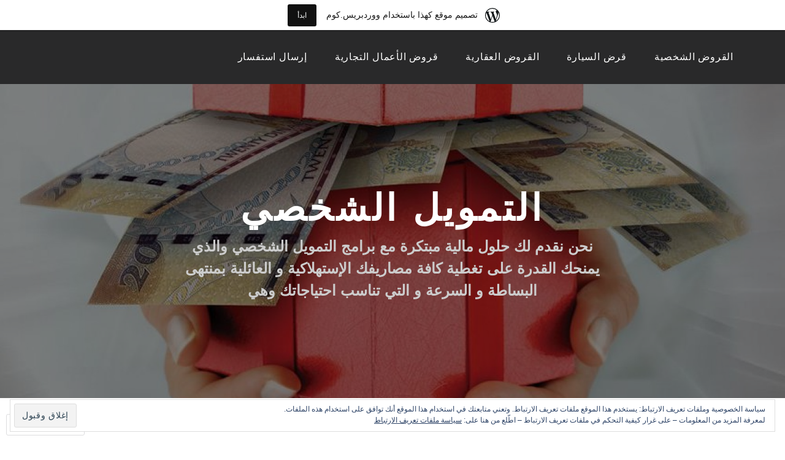

--- FILE ---
content_type: text/html; charset=UTF-8
request_url: https://altmwyl.finance.blog/tag/%D8%A7%D8%A8%D9%8A-%D9%82%D8%B1%D8%B6-%D9%85%D9%86-%D8%BA%D9%8A%D8%B1-%D8%A7%D9%84%D8%A8%D9%86%D9%88%D9%83/
body_size: 75962
content:
<!DOCTYPE html>
<html dir="rtl" lang="ar">
<head>
<meta charset="UTF-8">
<meta name="viewport" content="width=device-width, initial-scale=1">
<link rel="profile" href="http://gmpg.org/xfn/11">
<link rel="pingback" href="https://altmwyl.finance.blog/xmlrpc.php">

<title>ابي قرض من غير البنوك &#8211; التمويل الشخصي</title>
<script type="text/javascript">
  WebFontConfig = {"google":{"families":["Montserrat:b:latin,latin-ext"]},"api_url":"https:\/\/fonts-api.wp.com\/css"};
  (function() {
    var wf = document.createElement('script');
    wf.src = '/wp-content/plugins/custom-fonts/js/webfont.js';
    wf.type = 'text/javascript';
    wf.async = 'true';
    var s = document.getElementsByTagName('script')[0];
    s.parentNode.insertBefore(wf, s);
	})();
</script><style id="jetpack-custom-fonts-css">.wf-active h1, .wf-active h2, .wf-active h3, .wf-active h4, .wf-active h5, .wf-active h6{font-family:"Montserrat",sans-serif;font-weight:700;font-style:normal}.wf-active h1{font-style:normal;font-weight:700}.wf-active h2{font-style:normal;font-weight:700}.wf-active h3{font-style:normal;font-weight:700}.wf-active h4{font-style:normal;font-weight:700}.wf-active h5{font-style:normal;font-weight:700}.wf-active h6{font-style:normal;font-weight:700}.wf-active .site-title{font-family:"Montserrat",sans-serif;font-weight:700;font-style:normal}.wf-active .site-description{font-family:"Montserrat",sans-serif;font-style:normal;font-weight:700}.wf-active .entry-author h2, .wf-active .entry-author h3{font-style:normal;font-weight:700}.wf-active .comments-title{font-style:normal;font-weight:700}.wf-active h2.widget-title{font-style:normal;font-weight:700}.wf-active .widget-grofile h4{font-style:normal;font-weight:700}.wf-active .entry-content div#jp-relatedposts h3.jp-relatedposts-headline, .wf-active .entry-content div.sharedaddy h3, .wf-active .entry-content div.sharedaddy h3.sd-title{font-family:"Montserrat",sans-serif;font-weight:700;font-style:normal}.wf-active .entry-content div#jp-relatedposts h3.jp-relatedposts-headline em{font-weight:700;font-style:normal}.wf-active ul.products li.product .woocommerce-loop-category__title, .wf-active ul.products li.product .woocommerce-loop-product__title{font-family:"Montserrat",sans-serif;font-style:normal;font-weight:700}@media (min-width: 60em){.wf-active h1{font-style:normal;font-weight:700}}@media (min-width: 60em){.wf-active h2{font-style:normal;font-weight:700}}@media (min-width: 60em){.wf-active h3{font-style:normal;font-weight:700}}@media (min-width: 60em){.wf-active h4{font-style:normal;font-weight:700}}@media (min-width: 60em){.wf-active h5{font-style:normal;font-weight:700}}@media (min-width: 60em){.wf-active h6{font-style:normal;font-weight:700}}@media (min-width: 60em){.wf-active .site-title{font-style:normal;font-weight:700}}@media (min-width: 60em){.wf-active .site-description{font-style:normal;font-weight:700}}</style>
<meta name='robots' content='max-image-preview:large' />

<!-- Async WordPress.com Remote Login -->
<script id="wpcom_remote_login_js">
var wpcom_remote_login_extra_auth = '';
function wpcom_remote_login_remove_dom_node_id( element_id ) {
	var dom_node = document.getElementById( element_id );
	if ( dom_node ) { dom_node.parentNode.removeChild( dom_node ); }
}
function wpcom_remote_login_remove_dom_node_classes( class_name ) {
	var dom_nodes = document.querySelectorAll( '.' + class_name );
	for ( var i = 0; i < dom_nodes.length; i++ ) {
		dom_nodes[ i ].parentNode.removeChild( dom_nodes[ i ] );
	}
}
function wpcom_remote_login_final_cleanup() {
	wpcom_remote_login_remove_dom_node_classes( "wpcom_remote_login_msg" );
	wpcom_remote_login_remove_dom_node_id( "wpcom_remote_login_key" );
	wpcom_remote_login_remove_dom_node_id( "wpcom_remote_login_validate" );
	wpcom_remote_login_remove_dom_node_id( "wpcom_remote_login_js" );
	wpcom_remote_login_remove_dom_node_id( "wpcom_request_access_iframe" );
	wpcom_remote_login_remove_dom_node_id( "wpcom_request_access_styles" );
}

// Watch for messages back from the remote login
window.addEventListener( "message", function( e ) {
	if ( e.origin === "https://r-login.wordpress.com" ) {
		var data = {};
		try {
			data = JSON.parse( e.data );
		} catch( e ) {
			wpcom_remote_login_final_cleanup();
			return;
		}

		if ( data.msg === 'LOGIN' ) {
			// Clean up the login check iframe
			wpcom_remote_login_remove_dom_node_id( "wpcom_remote_login_key" );

			var id_regex = new RegExp( /^[0-9]+$/ );
			var token_regex = new RegExp( /^.*|.*|.*$/ );
			if (
				token_regex.test( data.token )
				&& id_regex.test( data.wpcomid )
			) {
				// We have everything we need to ask for a login
				var script = document.createElement( "script" );
				script.setAttribute( "id", "wpcom_remote_login_validate" );
				script.src = '/remote-login.php?wpcom_remote_login=validate'
					+ '&wpcomid=' + data.wpcomid
					+ '&token=' + encodeURIComponent( data.token )
					+ '&host=' + window.location.protocol
					+ '//' + window.location.hostname
					+ '&postid=166'
					+ '&is_singular=';
				document.body.appendChild( script );
			}

			return;
		}

		// Safari ITP, not logged in, so redirect
		if ( data.msg === 'LOGIN-REDIRECT' ) {
			window.location = 'https://wordpress.com/log-in?redirect_to=' + window.location.href;
			return;
		}

		// Safari ITP, storage access failed, remove the request
		if ( data.msg === 'LOGIN-REMOVE' ) {
			var css_zap = 'html { -webkit-transition: margin-top 1s; transition: margin-top 1s; } /* 9001 */ html { margin-top: 0 !important; } * html body { margin-top: 0 !important; } @media screen and ( max-width: 782px ) { html { margin-top: 0 !important; } * html body { margin-top: 0 !important; } }';
			var style_zap = document.createElement( 'style' );
			style_zap.type = 'text/css';
			style_zap.appendChild( document.createTextNode( css_zap ) );
			document.body.appendChild( style_zap );

			var e = document.getElementById( 'wpcom_request_access_iframe' );
			e.parentNode.removeChild( e );

			document.cookie = 'wordpress_com_login_access=denied; path=/; max-age=31536000';

			return;
		}

		// Safari ITP
		if ( data.msg === 'REQUEST_ACCESS' ) {
			console.log( 'request access: safari' );

			// Check ITP iframe enable/disable knob
			if ( wpcom_remote_login_extra_auth !== 'safari_itp_iframe' ) {
				return;
			}

			// If we are in a "private window" there is no ITP.
			var private_window = false;
			try {
				var opendb = window.openDatabase( null, null, null, null );
			} catch( e ) {
				private_window = true;
			}

			if ( private_window ) {
				console.log( 'private window' );
				return;
			}

			var iframe = document.createElement( 'iframe' );
			iframe.id = 'wpcom_request_access_iframe';
			iframe.setAttribute( 'scrolling', 'no' );
			iframe.setAttribute( 'sandbox', 'allow-storage-access-by-user-activation allow-scripts allow-same-origin allow-top-navigation-by-user-activation' );
			iframe.src = 'https://r-login.wordpress.com/remote-login.php?wpcom_remote_login=request_access&origin=' + encodeURIComponent( data.origin ) + '&wpcomid=' + encodeURIComponent( data.wpcomid );

			var css = 'html { -webkit-transition: margin-top 1s; transition: margin-top 1s; } /* 9001 */ html { margin-top: 46px !important; } * html body { margin-top: 46px !important; } @media screen and ( max-width: 660px ) { html { margin-top: 71px !important; } * html body { margin-top: 71px !important; } #wpcom_request_access_iframe { display: block; height: 71px !important; } } #wpcom_request_access_iframe { border: 0px; height: 46px; position: fixed; top: 0; left: 0; width: 100%; min-width: 100%; z-index: 99999; background: #23282d; } ';

			var style = document.createElement( 'style' );
			style.type = 'text/css';
			style.id = 'wpcom_request_access_styles';
			style.appendChild( document.createTextNode( css ) );
			document.body.appendChild( style );

			document.body.appendChild( iframe );
		}

		if ( data.msg === 'DONE' ) {
			wpcom_remote_login_final_cleanup();
		}
	}
}, false );

// Inject the remote login iframe after the page has had a chance to load
// more critical resources
window.addEventListener( "DOMContentLoaded", function( e ) {
	var iframe = document.createElement( "iframe" );
	iframe.style.display = "none";
	iframe.setAttribute( "scrolling", "no" );
	iframe.setAttribute( "id", "wpcom_remote_login_key" );
	iframe.src = "https://r-login.wordpress.com/remote-login.php"
		+ "?wpcom_remote_login=key"
		+ "&origin=aHR0cHM6Ly9hbHRtd3lsLmZpbmFuY2UuYmxvZw%3D%3D"
		+ "&wpcomid=162839976"
		+ "&time=" + Math.floor( Date.now() / 1000 );
	document.body.appendChild( iframe );
}, false );
</script>
<link rel='dns-prefetch' href='//s0.wp.com' />
<link rel='dns-prefetch' href='//fonts-api.wp.com' />
<link rel='dns-prefetch' href='//af.pubmine.com' />
<link rel="alternate" type="application/rss+xml" title="التمويل الشخصي &raquo; الخلاصة" href="https://altmwyl.finance.blog/feed/" />
<link rel="alternate" type="application/rss+xml" title="التمويل الشخصي &raquo; خلاصة التعليقات" href="https://altmwyl.finance.blog/comments/feed/" />
<link rel="alternate" type="application/rss+xml" title="التمويل الشخصي &raquo; ابي قرض من غير البنوك خلاصة الوسوم" href="https://altmwyl.finance.blog/tag/%d8%a7%d8%a8%d9%8a-%d9%82%d8%b1%d8%b6-%d9%85%d9%86-%d8%ba%d9%8a%d8%b1-%d8%a7%d9%84%d8%a8%d9%86%d9%88%d9%83/feed/" />
	<script type="text/javascript">
		/* <![CDATA[ */
		function addLoadEvent(func) {
			var oldonload = window.onload;
			if (typeof window.onload != 'function') {
				window.onload = func;
			} else {
				window.onload = function () {
					oldonload();
					func();
				}
			}
		}
		/* ]]> */
	</script>
	<link crossorigin='anonymous' rel='stylesheet' id='all-css-0-1' href='/_static/??/wp-content/mu-plugins/widgets/eu-cookie-law/templates/rtl/style-rtl.css,/wp-content/blog-plugins/marketing-bar/css/rtl/marketing-bar-rtl.css?m=1757676056j&cssminify=yes' type='text/css' media='all' />
<style id='wp-emoji-styles-inline-css'>

	img.wp-smiley, img.emoji {
		display: inline !important;
		border: none !important;
		box-shadow: none !important;
		height: 1em !important;
		width: 1em !important;
		margin: 0 0.07em !important;
		vertical-align: -0.1em !important;
		background: none !important;
		padding: 0 !important;
	}
/*# sourceURL=wp-emoji-styles-inline-css */
</style>
<link rel='stylesheet' id='wp-block-library-rtl-css' href='/wp-content/plugins/gutenberg-core/v22.4.2/build/styles/block-library/style-rtl.min.css?m=1769608164i&#038;ver=22.4.2' media='all' />
<style id='wp-block-library-inline-css'>
.has-text-align-justify {
	text-align:justify;
}
.has-text-align-justify{text-align:justify;}

/*# sourceURL=wp-block-library-inline-css */
</style><style id='global-styles-inline-css'>
:root{--wp--preset--aspect-ratio--square: 1;--wp--preset--aspect-ratio--4-3: 4/3;--wp--preset--aspect-ratio--3-4: 3/4;--wp--preset--aspect-ratio--3-2: 3/2;--wp--preset--aspect-ratio--2-3: 2/3;--wp--preset--aspect-ratio--16-9: 16/9;--wp--preset--aspect-ratio--9-16: 9/16;--wp--preset--color--black: #000000;--wp--preset--color--cyan-bluish-gray: #abb8c3;--wp--preset--color--white: #ffffff;--wp--preset--color--pale-pink: #f78da7;--wp--preset--color--vivid-red: #cf2e2e;--wp--preset--color--luminous-vivid-orange: #ff6900;--wp--preset--color--luminous-vivid-amber: #fcb900;--wp--preset--color--light-green-cyan: #7bdcb5;--wp--preset--color--vivid-green-cyan: #00d084;--wp--preset--color--pale-cyan-blue: #8ed1fc;--wp--preset--color--vivid-cyan-blue: #0693e3;--wp--preset--color--vivid-purple: #9b51e0;--wp--preset--gradient--vivid-cyan-blue-to-vivid-purple: linear-gradient(135deg,rgb(6,147,227) 0%,rgb(155,81,224) 100%);--wp--preset--gradient--light-green-cyan-to-vivid-green-cyan: linear-gradient(135deg,rgb(122,220,180) 0%,rgb(0,208,130) 100%);--wp--preset--gradient--luminous-vivid-amber-to-luminous-vivid-orange: linear-gradient(135deg,rgb(252,185,0) 0%,rgb(255,105,0) 100%);--wp--preset--gradient--luminous-vivid-orange-to-vivid-red: linear-gradient(135deg,rgb(255,105,0) 0%,rgb(207,46,46) 100%);--wp--preset--gradient--very-light-gray-to-cyan-bluish-gray: linear-gradient(135deg,rgb(238,238,238) 0%,rgb(169,184,195) 100%);--wp--preset--gradient--cool-to-warm-spectrum: linear-gradient(135deg,rgb(74,234,220) 0%,rgb(151,120,209) 20%,rgb(207,42,186) 40%,rgb(238,44,130) 60%,rgb(251,105,98) 80%,rgb(254,248,76) 100%);--wp--preset--gradient--blush-light-purple: linear-gradient(135deg,rgb(255,206,236) 0%,rgb(152,150,240) 100%);--wp--preset--gradient--blush-bordeaux: linear-gradient(135deg,rgb(254,205,165) 0%,rgb(254,45,45) 50%,rgb(107,0,62) 100%);--wp--preset--gradient--luminous-dusk: linear-gradient(135deg,rgb(255,203,112) 0%,rgb(199,81,192) 50%,rgb(65,88,208) 100%);--wp--preset--gradient--pale-ocean: linear-gradient(135deg,rgb(255,245,203) 0%,rgb(182,227,212) 50%,rgb(51,167,181) 100%);--wp--preset--gradient--electric-grass: linear-gradient(135deg,rgb(202,248,128) 0%,rgb(113,206,126) 100%);--wp--preset--gradient--midnight: linear-gradient(135deg,rgb(2,3,129) 0%,rgb(40,116,252) 100%);--wp--preset--font-size--small: 13px;--wp--preset--font-size--medium: 20px;--wp--preset--font-size--large: 36px;--wp--preset--font-size--x-large: 42px;--wp--preset--font-family--albert-sans: 'Albert Sans', sans-serif;--wp--preset--font-family--alegreya: Alegreya, serif;--wp--preset--font-family--arvo: Arvo, serif;--wp--preset--font-family--bodoni-moda: 'Bodoni Moda', serif;--wp--preset--font-family--bricolage-grotesque: 'Bricolage Grotesque', sans-serif;--wp--preset--font-family--cabin: Cabin, sans-serif;--wp--preset--font-family--chivo: Chivo, sans-serif;--wp--preset--font-family--commissioner: Commissioner, sans-serif;--wp--preset--font-family--cormorant: Cormorant, serif;--wp--preset--font-family--courier-prime: 'Courier Prime', monospace;--wp--preset--font-family--crimson-pro: 'Crimson Pro', serif;--wp--preset--font-family--dm-mono: 'DM Mono', monospace;--wp--preset--font-family--dm-sans: 'DM Sans', sans-serif;--wp--preset--font-family--dm-serif-display: 'DM Serif Display', serif;--wp--preset--font-family--domine: Domine, serif;--wp--preset--font-family--eb-garamond: 'EB Garamond', serif;--wp--preset--font-family--epilogue: Epilogue, sans-serif;--wp--preset--font-family--fahkwang: Fahkwang, sans-serif;--wp--preset--font-family--figtree: Figtree, sans-serif;--wp--preset--font-family--fira-sans: 'Fira Sans', sans-serif;--wp--preset--font-family--fjalla-one: 'Fjalla One', sans-serif;--wp--preset--font-family--fraunces: Fraunces, serif;--wp--preset--font-family--gabarito: Gabarito, system-ui;--wp--preset--font-family--ibm-plex-mono: 'IBM Plex Mono', monospace;--wp--preset--font-family--ibm-plex-sans: 'IBM Plex Sans', sans-serif;--wp--preset--font-family--ibarra-real-nova: 'Ibarra Real Nova', serif;--wp--preset--font-family--instrument-serif: 'Instrument Serif', serif;--wp--preset--font-family--inter: Inter, sans-serif;--wp--preset--font-family--josefin-sans: 'Josefin Sans', sans-serif;--wp--preset--font-family--jost: Jost, sans-serif;--wp--preset--font-family--libre-baskerville: 'Libre Baskerville', serif;--wp--preset--font-family--libre-franklin: 'Libre Franklin', sans-serif;--wp--preset--font-family--literata: Literata, serif;--wp--preset--font-family--lora: Lora, serif;--wp--preset--font-family--merriweather: Merriweather, serif;--wp--preset--font-family--montserrat: Montserrat, sans-serif;--wp--preset--font-family--newsreader: Newsreader, serif;--wp--preset--font-family--noto-sans-mono: 'Noto Sans Mono', sans-serif;--wp--preset--font-family--nunito: Nunito, sans-serif;--wp--preset--font-family--open-sans: 'Open Sans', sans-serif;--wp--preset--font-family--overpass: Overpass, sans-serif;--wp--preset--font-family--pt-serif: 'PT Serif', serif;--wp--preset--font-family--petrona: Petrona, serif;--wp--preset--font-family--piazzolla: Piazzolla, serif;--wp--preset--font-family--playfair-display: 'Playfair Display', serif;--wp--preset--font-family--plus-jakarta-sans: 'Plus Jakarta Sans', sans-serif;--wp--preset--font-family--poppins: Poppins, sans-serif;--wp--preset--font-family--raleway: Raleway, sans-serif;--wp--preset--font-family--roboto: Roboto, sans-serif;--wp--preset--font-family--roboto-slab: 'Roboto Slab', serif;--wp--preset--font-family--rubik: Rubik, sans-serif;--wp--preset--font-family--rufina: Rufina, serif;--wp--preset--font-family--sora: Sora, sans-serif;--wp--preset--font-family--source-sans-3: 'Source Sans 3', sans-serif;--wp--preset--font-family--source-serif-4: 'Source Serif 4', serif;--wp--preset--font-family--space-mono: 'Space Mono', monospace;--wp--preset--font-family--syne: Syne, sans-serif;--wp--preset--font-family--texturina: Texturina, serif;--wp--preset--font-family--urbanist: Urbanist, sans-serif;--wp--preset--font-family--work-sans: 'Work Sans', sans-serif;--wp--preset--spacing--20: 0.44rem;--wp--preset--spacing--30: 0.67rem;--wp--preset--spacing--40: 1rem;--wp--preset--spacing--50: 1.5rem;--wp--preset--spacing--60: 2.25rem;--wp--preset--spacing--70: 3.38rem;--wp--preset--spacing--80: 5.06rem;--wp--preset--shadow--natural: 6px 6px 9px rgba(0, 0, 0, 0.2);--wp--preset--shadow--deep: 12px 12px 50px rgba(0, 0, 0, 0.4);--wp--preset--shadow--sharp: 6px 6px 0px rgba(0, 0, 0, 0.2);--wp--preset--shadow--outlined: 6px 6px 0px -3px rgb(255, 255, 255), 6px 6px rgb(0, 0, 0);--wp--preset--shadow--crisp: 6px 6px 0px rgb(0, 0, 0);}:where(body) { margin: 0; }:where(.is-layout-flex){gap: 0.5em;}:where(.is-layout-grid){gap: 0.5em;}body .is-layout-flex{display: flex;}.is-layout-flex{flex-wrap: wrap;align-items: center;}.is-layout-flex > :is(*, div){margin: 0;}body .is-layout-grid{display: grid;}.is-layout-grid > :is(*, div){margin: 0;}body{padding-top: 0px;padding-right: 0px;padding-bottom: 0px;padding-left: 0px;}:root :where(.wp-element-button, .wp-block-button__link){background-color: #32373c;border-width: 0;color: #fff;font-family: inherit;font-size: inherit;font-style: inherit;font-weight: inherit;letter-spacing: inherit;line-height: inherit;padding-top: calc(0.667em + 2px);padding-right: calc(1.333em + 2px);padding-bottom: calc(0.667em + 2px);padding-left: calc(1.333em + 2px);text-decoration: none;text-transform: inherit;}.has-black-color{color: var(--wp--preset--color--black) !important;}.has-cyan-bluish-gray-color{color: var(--wp--preset--color--cyan-bluish-gray) !important;}.has-white-color{color: var(--wp--preset--color--white) !important;}.has-pale-pink-color{color: var(--wp--preset--color--pale-pink) !important;}.has-vivid-red-color{color: var(--wp--preset--color--vivid-red) !important;}.has-luminous-vivid-orange-color{color: var(--wp--preset--color--luminous-vivid-orange) !important;}.has-luminous-vivid-amber-color{color: var(--wp--preset--color--luminous-vivid-amber) !important;}.has-light-green-cyan-color{color: var(--wp--preset--color--light-green-cyan) !important;}.has-vivid-green-cyan-color{color: var(--wp--preset--color--vivid-green-cyan) !important;}.has-pale-cyan-blue-color{color: var(--wp--preset--color--pale-cyan-blue) !important;}.has-vivid-cyan-blue-color{color: var(--wp--preset--color--vivid-cyan-blue) !important;}.has-vivid-purple-color{color: var(--wp--preset--color--vivid-purple) !important;}.has-black-background-color{background-color: var(--wp--preset--color--black) !important;}.has-cyan-bluish-gray-background-color{background-color: var(--wp--preset--color--cyan-bluish-gray) !important;}.has-white-background-color{background-color: var(--wp--preset--color--white) !important;}.has-pale-pink-background-color{background-color: var(--wp--preset--color--pale-pink) !important;}.has-vivid-red-background-color{background-color: var(--wp--preset--color--vivid-red) !important;}.has-luminous-vivid-orange-background-color{background-color: var(--wp--preset--color--luminous-vivid-orange) !important;}.has-luminous-vivid-amber-background-color{background-color: var(--wp--preset--color--luminous-vivid-amber) !important;}.has-light-green-cyan-background-color{background-color: var(--wp--preset--color--light-green-cyan) !important;}.has-vivid-green-cyan-background-color{background-color: var(--wp--preset--color--vivid-green-cyan) !important;}.has-pale-cyan-blue-background-color{background-color: var(--wp--preset--color--pale-cyan-blue) !important;}.has-vivid-cyan-blue-background-color{background-color: var(--wp--preset--color--vivid-cyan-blue) !important;}.has-vivid-purple-background-color{background-color: var(--wp--preset--color--vivid-purple) !important;}.has-black-border-color{border-color: var(--wp--preset--color--black) !important;}.has-cyan-bluish-gray-border-color{border-color: var(--wp--preset--color--cyan-bluish-gray) !important;}.has-white-border-color{border-color: var(--wp--preset--color--white) !important;}.has-pale-pink-border-color{border-color: var(--wp--preset--color--pale-pink) !important;}.has-vivid-red-border-color{border-color: var(--wp--preset--color--vivid-red) !important;}.has-luminous-vivid-orange-border-color{border-color: var(--wp--preset--color--luminous-vivid-orange) !important;}.has-luminous-vivid-amber-border-color{border-color: var(--wp--preset--color--luminous-vivid-amber) !important;}.has-light-green-cyan-border-color{border-color: var(--wp--preset--color--light-green-cyan) !important;}.has-vivid-green-cyan-border-color{border-color: var(--wp--preset--color--vivid-green-cyan) !important;}.has-pale-cyan-blue-border-color{border-color: var(--wp--preset--color--pale-cyan-blue) !important;}.has-vivid-cyan-blue-border-color{border-color: var(--wp--preset--color--vivid-cyan-blue) !important;}.has-vivid-purple-border-color{border-color: var(--wp--preset--color--vivid-purple) !important;}.has-vivid-cyan-blue-to-vivid-purple-gradient-background{background: var(--wp--preset--gradient--vivid-cyan-blue-to-vivid-purple) !important;}.has-light-green-cyan-to-vivid-green-cyan-gradient-background{background: var(--wp--preset--gradient--light-green-cyan-to-vivid-green-cyan) !important;}.has-luminous-vivid-amber-to-luminous-vivid-orange-gradient-background{background: var(--wp--preset--gradient--luminous-vivid-amber-to-luminous-vivid-orange) !important;}.has-luminous-vivid-orange-to-vivid-red-gradient-background{background: var(--wp--preset--gradient--luminous-vivid-orange-to-vivid-red) !important;}.has-very-light-gray-to-cyan-bluish-gray-gradient-background{background: var(--wp--preset--gradient--very-light-gray-to-cyan-bluish-gray) !important;}.has-cool-to-warm-spectrum-gradient-background{background: var(--wp--preset--gradient--cool-to-warm-spectrum) !important;}.has-blush-light-purple-gradient-background{background: var(--wp--preset--gradient--blush-light-purple) !important;}.has-blush-bordeaux-gradient-background{background: var(--wp--preset--gradient--blush-bordeaux) !important;}.has-luminous-dusk-gradient-background{background: var(--wp--preset--gradient--luminous-dusk) !important;}.has-pale-ocean-gradient-background{background: var(--wp--preset--gradient--pale-ocean) !important;}.has-electric-grass-gradient-background{background: var(--wp--preset--gradient--electric-grass) !important;}.has-midnight-gradient-background{background: var(--wp--preset--gradient--midnight) !important;}.has-small-font-size{font-size: var(--wp--preset--font-size--small) !important;}.has-medium-font-size{font-size: var(--wp--preset--font-size--medium) !important;}.has-large-font-size{font-size: var(--wp--preset--font-size--large) !important;}.has-x-large-font-size{font-size: var(--wp--preset--font-size--x-large) !important;}.has-albert-sans-font-family{font-family: var(--wp--preset--font-family--albert-sans) !important;}.has-alegreya-font-family{font-family: var(--wp--preset--font-family--alegreya) !important;}.has-arvo-font-family{font-family: var(--wp--preset--font-family--arvo) !important;}.has-bodoni-moda-font-family{font-family: var(--wp--preset--font-family--bodoni-moda) !important;}.has-bricolage-grotesque-font-family{font-family: var(--wp--preset--font-family--bricolage-grotesque) !important;}.has-cabin-font-family{font-family: var(--wp--preset--font-family--cabin) !important;}.has-chivo-font-family{font-family: var(--wp--preset--font-family--chivo) !important;}.has-commissioner-font-family{font-family: var(--wp--preset--font-family--commissioner) !important;}.has-cormorant-font-family{font-family: var(--wp--preset--font-family--cormorant) !important;}.has-courier-prime-font-family{font-family: var(--wp--preset--font-family--courier-prime) !important;}.has-crimson-pro-font-family{font-family: var(--wp--preset--font-family--crimson-pro) !important;}.has-dm-mono-font-family{font-family: var(--wp--preset--font-family--dm-mono) !important;}.has-dm-sans-font-family{font-family: var(--wp--preset--font-family--dm-sans) !important;}.has-dm-serif-display-font-family{font-family: var(--wp--preset--font-family--dm-serif-display) !important;}.has-domine-font-family{font-family: var(--wp--preset--font-family--domine) !important;}.has-eb-garamond-font-family{font-family: var(--wp--preset--font-family--eb-garamond) !important;}.has-epilogue-font-family{font-family: var(--wp--preset--font-family--epilogue) !important;}.has-fahkwang-font-family{font-family: var(--wp--preset--font-family--fahkwang) !important;}.has-figtree-font-family{font-family: var(--wp--preset--font-family--figtree) !important;}.has-fira-sans-font-family{font-family: var(--wp--preset--font-family--fira-sans) !important;}.has-fjalla-one-font-family{font-family: var(--wp--preset--font-family--fjalla-one) !important;}.has-fraunces-font-family{font-family: var(--wp--preset--font-family--fraunces) !important;}.has-gabarito-font-family{font-family: var(--wp--preset--font-family--gabarito) !important;}.has-ibm-plex-mono-font-family{font-family: var(--wp--preset--font-family--ibm-plex-mono) !important;}.has-ibm-plex-sans-font-family{font-family: var(--wp--preset--font-family--ibm-plex-sans) !important;}.has-ibarra-real-nova-font-family{font-family: var(--wp--preset--font-family--ibarra-real-nova) !important;}.has-instrument-serif-font-family{font-family: var(--wp--preset--font-family--instrument-serif) !important;}.has-inter-font-family{font-family: var(--wp--preset--font-family--inter) !important;}.has-josefin-sans-font-family{font-family: var(--wp--preset--font-family--josefin-sans) !important;}.has-jost-font-family{font-family: var(--wp--preset--font-family--jost) !important;}.has-libre-baskerville-font-family{font-family: var(--wp--preset--font-family--libre-baskerville) !important;}.has-libre-franklin-font-family{font-family: var(--wp--preset--font-family--libre-franklin) !important;}.has-literata-font-family{font-family: var(--wp--preset--font-family--literata) !important;}.has-lora-font-family{font-family: var(--wp--preset--font-family--lora) !important;}.has-merriweather-font-family{font-family: var(--wp--preset--font-family--merriweather) !important;}.has-montserrat-font-family{font-family: var(--wp--preset--font-family--montserrat) !important;}.has-newsreader-font-family{font-family: var(--wp--preset--font-family--newsreader) !important;}.has-noto-sans-mono-font-family{font-family: var(--wp--preset--font-family--noto-sans-mono) !important;}.has-nunito-font-family{font-family: var(--wp--preset--font-family--nunito) !important;}.has-open-sans-font-family{font-family: var(--wp--preset--font-family--open-sans) !important;}.has-overpass-font-family{font-family: var(--wp--preset--font-family--overpass) !important;}.has-pt-serif-font-family{font-family: var(--wp--preset--font-family--pt-serif) !important;}.has-petrona-font-family{font-family: var(--wp--preset--font-family--petrona) !important;}.has-piazzolla-font-family{font-family: var(--wp--preset--font-family--piazzolla) !important;}.has-playfair-display-font-family{font-family: var(--wp--preset--font-family--playfair-display) !important;}.has-plus-jakarta-sans-font-family{font-family: var(--wp--preset--font-family--plus-jakarta-sans) !important;}.has-poppins-font-family{font-family: var(--wp--preset--font-family--poppins) !important;}.has-raleway-font-family{font-family: var(--wp--preset--font-family--raleway) !important;}.has-roboto-font-family{font-family: var(--wp--preset--font-family--roboto) !important;}.has-roboto-slab-font-family{font-family: var(--wp--preset--font-family--roboto-slab) !important;}.has-rubik-font-family{font-family: var(--wp--preset--font-family--rubik) !important;}.has-rufina-font-family{font-family: var(--wp--preset--font-family--rufina) !important;}.has-sora-font-family{font-family: var(--wp--preset--font-family--sora) !important;}.has-source-sans-3-font-family{font-family: var(--wp--preset--font-family--source-sans-3) !important;}.has-source-serif-4-font-family{font-family: var(--wp--preset--font-family--source-serif-4) !important;}.has-space-mono-font-family{font-family: var(--wp--preset--font-family--space-mono) !important;}.has-syne-font-family{font-family: var(--wp--preset--font-family--syne) !important;}.has-texturina-font-family{font-family: var(--wp--preset--font-family--texturina) !important;}.has-urbanist-font-family{font-family: var(--wp--preset--font-family--urbanist) !important;}.has-work-sans-font-family{font-family: var(--wp--preset--font-family--work-sans) !important;}
/*# sourceURL=global-styles-inline-css */
</style>

<style id='classic-theme-styles-inline-css'>
.wp-block-button__link{background-color:#32373c;border-radius:9999px;box-shadow:none;color:#fff;font-size:1.125em;padding:calc(.667em + 2px) calc(1.333em + 2px);text-decoration:none}.wp-block-file__button{background:#32373c;color:#fff}.wp-block-accordion-heading{margin:0}.wp-block-accordion-heading__toggle{background-color:inherit!important;color:inherit!important}.wp-block-accordion-heading__toggle:not(:focus-visible){outline:none}.wp-block-accordion-heading__toggle:focus,.wp-block-accordion-heading__toggle:hover{background-color:inherit!important;border:none;box-shadow:none;color:inherit;padding:var(--wp--preset--spacing--20,1em) 0;text-decoration:none}.wp-block-accordion-heading__toggle:focus-visible{outline:auto;outline-offset:0}
/*# sourceURL=/wp-content/plugins/gutenberg-core/v22.4.2/build/styles/block-library/classic.min.css */
</style>
<link crossorigin='anonymous' rel='stylesheet' id='all-css-6-1' href='/_static/??-eJyNj9EKwjAMRX/INlSH24v4LW0XtNqspUkd/r2dAxUE8SUPN+dcEpiz8mkSnARyrKcwMfjkYvJXhq02gzaKA+WIquBNdzAGlhehWO7LRqL2zBv4KKOq3n0FW07ZykIQjsFiRGrYL23OzVHO5YLMqk0KlZScm8hf3hpDrg5iGpHFFnge9xdpmVHaocywPrZYRzqYfm923bDr+8sDKbpttA==&cssminify=yes' type='text/css' media='all' />
<style id='lodestar-style-inline-css'>
.posted-on, .cat-links, .tags-links, .byline { clip: rect(1px, 1px, 1px, 1px); height: 1px; position: absolute; overflow: hidden; width: 1px; }
/*# sourceURL=lodestar-style-inline-css */
</style>
<link rel='stylesheet' id='lodestar_fonts_url-css' href='https://fonts-api.wp.com/css?family=Work+Sans%3A800%7CKarla%3A400%2C400italic%2C700%2C700italic&#038;subset=latin%2Clatin-ext' media='all' />
<link crossorigin='anonymous' rel='stylesheet' id='all-css-8-1' href='/_static/??-eJxtjtEOwiAMRX9IbNTNxQfjpxiGFZlQCC1Z/HuZMRGjb/c0PbeFOSkTSZAEQlHJF+uIYUJJ2tzfDFwIzo4MWCTMrgrcxiy+QVVxbZhX0HTLDQMypDKCjxdk0RmWwjmZGBTLw+OP0/yTcfTR1mihbr0OfkZ/Dzayxah8NFpcpC9QV69dXtRTOG6GfrcdDvuun55n3Gew&cssminify=yes' type='text/css' media='all' />
<link crossorigin='anonymous' rel='stylesheet' id='print-css-9-1' href='/wp-content/mu-plugins/global-print/rtl/global-print-rtl.css?m=1465851035i&cssminify=yes' type='text/css' media='print' />
<style id='jetpack-global-styles-frontend-style-inline-css'>
:root { --font-headings: unset; --font-base: unset; --font-headings-default: -apple-system,BlinkMacSystemFont,"Segoe UI",Roboto,Oxygen-Sans,Ubuntu,Cantarell,"Helvetica Neue",sans-serif; --font-base-default: -apple-system,BlinkMacSystemFont,"Segoe UI",Roboto,Oxygen-Sans,Ubuntu,Cantarell,"Helvetica Neue",sans-serif;}
/*# sourceURL=jetpack-global-styles-frontend-style-inline-css */
</style>
<link crossorigin='anonymous' rel='stylesheet' id='all-css-12-1' href='/_static/??/wp-content/themes/h4/rtl/global-rtl.css,/wp-content/themes/h4/global-rtl.css?m=1420737423j&cssminify=yes' type='text/css' media='all' />
<script type="text/javascript" id="wpcom-actionbar-placeholder-js-extra">
/* <![CDATA[ */
var actionbardata = {"siteID":"162839976","postID":"0","siteURL":"https://altmwyl.finance.blog","xhrURL":"https://altmwyl.finance.blog/wp-admin/admin-ajax.php","nonce":"5a44a49ab0","isLoggedIn":"","statusMessage":"","subsEmailDefault":"instantly","proxyScriptUrl":"https://s0.wp.com/wp-content/js/wpcom-proxy-request.js?m=1513050504i&amp;ver=20211021","i18n":{"followedText":"\u0633\u062a\u0638\u0647\u0631 \u0645\u0642\u0627\u0644\u0627\u062a \u062c\u062f\u064a\u062f\u0629 \u0645\u0646 \u0647\u0630\u0627 \u0627\u0644\u0645\u0648\u0642\u0639 \u0639\u0644\u0649 \u003Ca href=\"https://wordpress.com/reader\"\u003E\u0642\u0627\u0631\u0626\u0643 \u003C/a\u003E","foldBar":"\u0637\u064a \u0647\u0630\u0627 \u0627\u0644\u0634\u0631\u064a\u0637","unfoldBar":"\u062a\u0648\u0633\u064a\u0639 \u0647\u0630\u0627 \u0627\u0644\u0634\u0631\u064a\u0637","shortLinkCopied":"\u062a\u0645 \u0646\u0633\u062e \u0627\u062e\u062a\u0635\u0627\u0631 \u0627\u0644\u0631\u0627\u0628\u0637 \u0625\u0644\u0649 \u0627\u0644\u062d\u0627\u0641\u0638\u0629."}};
//# sourceURL=wpcom-actionbar-placeholder-js-extra
/* ]]> */
</script>
<script type="text/javascript" id="jetpack-mu-wpcom-settings-js-before">
/* <![CDATA[ */
var JETPACK_MU_WPCOM_SETTINGS = {"assetsUrl":"https://s0.wp.com/wp-content/mu-plugins/jetpack-mu-wpcom-plugin/sun/jetpack_vendor/automattic/jetpack-mu-wpcom/src/build/"};
//# sourceURL=jetpack-mu-wpcom-settings-js-before
/* ]]> */
</script>
<script crossorigin='anonymous' type='text/javascript'  src='/_static/??-eJyFjcsOwiAQRX/I6dSa+lgYvwWBEAgMOAPW/n3bqIk7V2dxT87FqYDOVC1VDIIcKxTOr7kLssN186RjM1a2MTya5fmDLnn6K0HyjlW1v/L37R6zgxKb8yQ4ZTbKCOioRN4hnQo+hw1AmcCZwmvilq7709CPh/54voQFmNpFWg=='></script>
<script type="text/javascript" id="rlt-proxy-js-after">
/* <![CDATA[ */
	rltInitialize( {"token":null,"iframeOrigins":["https:\/\/widgets.wp.com"]} );
//# sourceURL=rlt-proxy-js-after
/* ]]> */
</script>
<link rel="EditURI" type="application/rsd+xml" title="RSD" href="https://altmwylfinance.wordpress.com/xmlrpc.php?rsd" />
<link rel="stylesheet" href="https://s0.wp.com/wp-content/themes/pub/lodestar/rtl.css?m=1549393599" type="text/css" media="screen" /><meta name="generator" content="WordPress.com" />

<!-- Jetpack Open Graph Tags -->
<meta property="og:type" content="website" />
<meta property="og:title" content="ابي قرض من غير البنوك &#8211; التمويل الشخصي" />
<meta property="og:url" content="https://altmwyl.finance.blog/tag/%d8%a7%d8%a8%d9%8a-%d9%82%d8%b1%d8%b6-%d9%85%d9%86-%d8%ba%d9%8a%d8%b1-%d8%a7%d9%84%d8%a8%d9%86%d9%88%d9%83/" />
<meta property="og:site_name" content="التمويل الشخصي" />
<meta property="og:image" content="https://altmwyl.finance.blog/wp-content/uploads/2019/05/cropped-logo-kfb-transparency.png?w=200" />
<meta property="og:image:width" content="200" />
<meta property="og:image:height" content="200" />
<meta property="og:image:alt" content="" />
<meta property="og:locale" content="ar_AR" />

<!-- End Jetpack Open Graph Tags -->
<link rel="search" type="application/opensearchdescription+xml" href="https://altmwyl.finance.blog/osd.xml" title="التمويل الشخصي" />
<link rel="search" type="application/opensearchdescription+xml" href="https://s1.wp.com/opensearch.xml" title="WordPress.com" />
<meta name="theme-color" content="#ffffff" />
	<style type="text/css">
	body {font-family: Tahoma, Arial, sans-serif;}
	</style>
	<meta name="description" content="مقالات عن ابي قرض من غير البنوك كتبها altmwyl" />
<script type="text/javascript">
/* <![CDATA[ */
var wa_client = {}; wa_client.cmd = []; wa_client.config = { 'blog_id': 162839976, 'blog_language': 'ar', 'is_wordads': false, 'hosting_type': 0, 'afp_account_id': null, 'afp_host_id': 5038568878849053, 'theme': 'pub/lodestar', '_': { 'title': 'الإعلان', 'privacy_settings': 'إعدادات الخصوصية' }, 'formats': [ 'belowpost', 'bottom_sticky', 'sidebar_sticky_right', 'sidebar', 'gutenberg_rectangle', 'gutenberg_leaderboard', 'gutenberg_mobile_leaderboard', 'gutenberg_skyscraper' ] };
/* ]]> */
</script>
		<script type="text/javascript">

			window.doNotSellCallback = function() {

				var linkElements = [
					'a[href="https://wordpress.com/?ref=footer_blog"]',
					'a[href="https://wordpress.com/?ref=footer_website"]',
					'a[href="https://wordpress.com/?ref=vertical_footer"]',
					'a[href^="https://wordpress.com/?ref=footer_segment_"]',
				].join(',');

				var dnsLink = document.createElement( 'a' );
				dnsLink.href = 'https://wordpress.com/ar/advertising-program-optout/';
				dnsLink.classList.add( 'do-not-sell-link' );
				dnsLink.rel = 'nofollow';
				dnsLink.style.marginLeft = '0.5em';
				dnsLink.textContent = 'عدم بيع معلوماتي الشخصية أو مشاركتها';

				var creditLinks = document.querySelectorAll( linkElements );

				if ( 0 === creditLinks.length ) {
					return false;
				}

				Array.prototype.forEach.call( creditLinks, function( el ) {
					el.insertAdjacentElement( 'afterend', dnsLink );
				});

				return true;
			};

		</script>
		<link rel="icon" href="https://altmwyl.finance.blog/wp-content/uploads/2019/05/cropped-logo-kfb-transparency.png?w=32" sizes="32x32" />
<link rel="icon" href="https://altmwyl.finance.blog/wp-content/uploads/2019/05/cropped-logo-kfb-transparency.png?w=192" sizes="192x192" />
<link rel="apple-touch-icon" href="https://altmwyl.finance.blog/wp-content/uploads/2019/05/cropped-logo-kfb-transparency.png?w=180" />
<meta name="msapplication-TileImage" content="https://altmwyl.finance.blog/wp-content/uploads/2019/05/cropped-logo-kfb-transparency.png?w=270" />
<script type="text/javascript">
	window.google_analytics_uacct = "UA-52447-2";
</script>

<script type="text/javascript">
	var _gaq = _gaq || [];
	_gaq.push(['_setAccount', 'UA-52447-2']);
	_gaq.push(['_gat._anonymizeIp']);
	_gaq.push(['_setDomainName', 'none']);
	_gaq.push(['_setAllowLinker', true]);
	_gaq.push(['_initData']);
	_gaq.push(['_trackPageview']);

	(function() {
		var ga = document.createElement('script'); ga.type = 'text/javascript'; ga.async = true;
		ga.src = ('https:' == document.location.protocol ? 'https://ssl' : 'http://www') + '.google-analytics.com/ga.js';
		(document.getElementsByTagName('head')[0] || document.getElementsByTagName('body')[0]).appendChild(ga);
	})();
</script>
<link crossorigin='anonymous' rel='stylesheet' id='all-css-0-3' href='/wp-content/mu-plugins/jetpack-plugin/sun/_inc/blocks/swiper.css?m=1752606399i&cssminify=yes' type='text/css' media='all' />
<link rel='stylesheet' id='jetpack-carousel-rtl-css' href='/wp-content/mu-plugins/jetpack-plugin/sun/modules/carousel/jetpack-carousel-rtl.css?m=1753279645i&#038;ver=15.5-a.6' media='all' />
</head>

<body class="rtl archive tag tag-585803896 wp-embed-responsive wp-theme-publodestar customizer-styles-applied hfeed lodestar-footer-image has-sidebar has-top-content jetpack-reblog-enabled date-hidden categories-hidden tags-hidden author-hidden has-marketing-bar has-marketing-bar-theme-lodestar">
<div id="page" class="site">
    	<a class="skip-link screen-reader-text" href="#content">تخطى إلى المحتوى </a>

	<header id="masthead" class="site-header" role="banner">

		<div class="header-top">
			<div class="wrap">
				<nav id="site-navigation" class="main-navigation" role="navigation" aria-label="Top Menu">
	<button class="menu-toggle" aria-controls="top-menu" aria-expanded="false">القائمة</button>
	<div class="menu-primary-container"><ul id="top-menu" class="menu"><li id="menu-item-8627" class="menu-item menu-item-type-taxonomy menu-item-object-category menu-item-8627"><a href="https://altmwyl.finance.blog/category/%d8%a7%d9%84%d9%82%d8%b1%d9%88%d8%b6-%d8%a7%d9%84%d8%b4%d8%ae%d8%b5%d9%8a%d8%a9/">القروض الشخصية</a></li>
<li id="menu-item-8626" class="menu-item menu-item-type-taxonomy menu-item-object-category menu-item-8626"><a href="https://altmwyl.finance.blog/category/%d9%82%d8%b1%d8%b6-%d8%a7%d9%84%d8%b3%d9%8a%d8%a7%d8%b1%d8%a9/">قرض السيارة</a></li>
<li id="menu-item-8631" class="menu-item menu-item-type-taxonomy menu-item-object-category menu-item-8631"><a href="https://altmwyl.finance.blog/category/%d8%a7%d9%84%d9%82%d8%b1%d9%88%d8%b6-%d8%a7%d9%84%d8%b9%d9%82%d8%a7%d8%b1%d9%8a%d8%a9/">القروض العقارية</a></li>
<li id="menu-item-8629" class="menu-item menu-item-type-taxonomy menu-item-object-category menu-item-8629"><a href="https://altmwyl.finance.blog/category/%d9%82%d8%b1%d9%88%d8%b6-%d8%a7%d9%84%d8%a3%d8%b9%d9%85%d8%a7%d9%84-%d8%a7%d9%84%d8%aa%d8%ac%d8%a7%d8%b1%d9%8a%d8%a9/">قروض الأعمال التجارية</a></li>
<li id="menu-item-8632" class="menu-item menu-item-type-post_type menu-item-object-page menu-item-8632"><a href="https://altmwyl.finance.blog/contact-2/">إرسال استفسار</a></li>
</ul></div></nav><!-- #site-navigation -->
											</div>
		</div><!-- .header-top -->

		
<div class="custom-header">
	
			<div class="custom-header-image" style="background-image: url(https://altmwyl.finance.blog/wp-content/uploads/2019/05/cropped-personalfinancepagebannereng.jpg)">
				<div class="site-branding">
	<div class="wrap">

		
					<p class="site-title"><a href="https://altmwyl.finance.blog/" rel="home">التمويل الشخصي</a></p>
		
						<p class="site-description">نحن نقدم لك حلول مالية مبتكرة مع برامج التمويل الشخصي والذي يمنحك القدرة على تغطية كافة مصاريفك الإستهلاكية و العائلية بمنتهى البساطة و السرعة و التي تناسب احتياجاتك وهي</p>
		
	</div><!-- .wrap -->
</div><!-- .site-branding -->
			</div>

		
</div><!-- .custom-header -->

	</header>

	<div id="content" class="site-content">
<div class="wrap">
	<div id="primary" class="content-area">
		<main id="main" class="site-main" role="main">

		
			<header class="page-header">
				<h1 class="page-title">الوسم: <span>ابي قرض من غير البنوك</span></h1>			</header>
			
<article id="post-166" class="post-166 post type-post status-publish format-standard hentry category-232347979 tag-3000-- tag-10000---- tag-2-- tag-24--- tag-24-- tag-5----- tag-9-- tag-amazon-ca-- tag-beobank-- tag-bmo--- tag-bmo-- tag-cif---- tag-ficp-- tag-grouplend tag-kuwait tag-mozzeno- tag-nslsc-- tag-postfinance-- tag-rbc-- tag-ubs-- tag-6864898 tag-586985114 tag-586984920 tag-525124235 tag-585803894 tag-585803895 tag-586984928 tag-586985064 tag-586983265 tag-633847398 tag-680723906 tag----2006 tag-680723909 tag-680723915 tag-586982933 tag-586984818 tag-586984788 tag-586984763 tag-586984993 tag-680723927 tag-586985075 tag-680723937 tag-680723938 tag-586985022 tag-680723939 tag-586984748 tag-585803911 tag-586984820 tag-586984824 tag-586982940 tag-586982936 tag-586984821 tag---4- tag-680723952 tag-586984840 tag-586985106 tag-586985073 tag-586984870 tag-586984837 tag-680723962 tag-680723963 tag-586984286 tag-----axa tag-586983248 tag-586983243 tag-586985117 tag-586985115 tag-586984822 tag-586985002 tag-586984765 tag-586984187 tag-586984786 tag-680723996 tag-586984767 tag-586984868 tag-586984768 tag-680724012 tag-680724013 tag-680724014 tag-680724015 tag-680724016 tag-586984764 tag-586984801 tag-586984792 tag----24- tag-680724022 tag-680724023 tag-680724024 tag-680724025 tag-680724026 tag-680724027 tag-6415890 tag--1- tag--10- tag--10-- tag--10--- tag--100- tag--100--- tag--100-- tag--1000- tag--1000--- tag-680724038 tag-680724039 tag--140- tag--15- tag--150- tag--150--- tag--1500-- tag--1500- tag-680724048 tag--2--1 tag--2- tag--2-- tag--20- tag--20--- tag--20-- tag--200- tag--200-- tag-680724062 tag--20000--- tag--20000- tag-680724066 tag--22- tag--25- tag--250- tag-680724071 tag--3- tag-680724074 tag--30- tag--30-- tag--30--- tag--30--2017 tag--300- tag--300-- tag-680724081 tag--350- tag--40- tag--40-- tag--400- tag--4000- tag-680724090 tag--45- tag--450- tag-680724093 tag--5-- tag--5- tag--50- tag--50--- tag--500- tag--500--- tag-680724110 tag--5000- tag-680724112 tag-680724113 tag--60----- tag--60-------400 tag--60-- tag--60--- tag--600- tag-680724120 tag-680724121 tag-680724122 tag-680724123 tag--7- tag--70- tag--70--- tag--70-- tag--700- tag-680724131 tag--75--- tag--80- tag--800- tag--9--- tag-680724137 tag-680724138 tag-680724139 tag-680724142 tag-680724154 tag-680724158 tag-680724159 tag-680724160 tag-680724161 tag-680724162 tag-680724163 tag-680724164 tag-680724165 tag-680724166 tag-680724167 tag-680724168 tag-680724169 tag-680724170 tag-680724171 tag-680724172 tag-680724174 tag-680724175 tag-680724176 tag-680724177 tag-680724178 tag-680724179 tag-680724180 tag-680724181 tag-680724182 tag-680724183 tag-680724184 tag-680724185 tag-680724187 tag-680724188 tag-680724190 tag-680724191 tag-680724192 tag-680724194 tag-680724195 tag-680724196 tag-680724197 tag-680724201 tag-680724202 tag-680724203 tag-680724204 tag-680724207 tag-680724225 tag-680724227 tag-680724228 tag-558648414 tag-680724231 tag-680724232 tag-680724234 tag-680724236 tag-680724237 tag-680724238 tag-680724239 tag-680724240 tag-680724241 tag-680724244 tag-157349619 tag-680724246 tag-525763001 tag-680724247 tag-----2019 tag-680724249 tag-680724250 tag-680724251 tag-680724252 tag-680724253 tag-680724254 tag-680724255 tag-680724256 tag-680724257 tag-680724259 tag-593872255 tag-680724266 tag-680724267 tag-680724268 tag-680724269 tag-680724271 tag-680724272 tag-369739433 tag-680724274 tag-680724275 tag-680724276 tag-680724277 tag-680724278 tag-680724279 tag-680724280 tag-680724281 tag-680724282 tag-680724283 tag-680724284 tag-680724286 tag-680724287 tag-680724288 tag-680724290 tag-680724291 tag-680724292 tag-680724293 tag-680724294 tag-680724295 tag-680724296 tag-680724297 tag-680724298 tag-680724299 tag-680724300 tag-680724301 tag-680724302 tag-680724303 tag-680724306 tag-680724312 tag-680724313 tag-586984859 tag-245773744 tag-680724319 tag-680724320 tag-586983174 tag-586983177 tag-292114889 tag-680724342 tag-586985139 tag-57848824 tag-680724350 tag-680724351 tag-680724352 tag-680724353 tag-29463628 tag-680724358 tag-680724362 tag-680724367 tag-680724376 tag-680724377 tag-680724379 tag-680724384 tag-372551778 tag-680724385 tag-585803900 tag-680724405 tag-585803891 tag-585803893 tag-680724412 tag-680724414 tag-680724415 tag-680724416 tag-680724417 tag-680724449 tag-680724452 tag-386773322 tag-375493097 tag-680724462 tag-680724463 tag-680724464 tag-680724467 tag-680724468 tag-168397496 tag-680724473 tag-680724474 tag-680724475 tag-680724476 tag-680724477 tag-680724478 tag-680724479 tag-680724480 tag-680724481 tag-680724482 tag-680724483 tag-680724484 tag-680724485 tag-680724486 tag-680724487 tag-680724488 tag-680724489 tag-680724490 tag-680724491 tag-680724492 tag-680724493 tag-262513408 tag-680724494 tag-680724495 tag-680724496 tag-680724501 tag-84559287 tag-680724508 tag-680724510 tag-680724511 tag-680724512 tag-680724513 tag-585803903 tag-680724521 tag-585803905 tag-680724522 tag-680724524 tag---24- tag---24--- tag---24-- tag-680724527 tag-680724528 tag-680724529 tag-680724530 tag-680724531 tag-680724532 tag-671824529 tag-680724533 tag-680724534 tag-680724535 tag-680724536 tag-680724537 tag-680724538 tag-680724539 tag-680724540 tag-680724545 tag-680724548 tag-680724549 tag-680724550 tag-680724551 tag-680724552 tag-680724553 tag-680724554 tag-680724555 tag-680724556 tag-680724557 tag-680724558 tag-680724559 tag-680724560 tag-680724561 tag-680724565 tag-680724566 tag---3000 tag-680724568 tag-66781413 tag-680724570 tag-680724571 tag-680724572 tag-680724573 tag-680724574 tag-680724575 tag-680724576 tag-680724577 tag-680724578 tag-680724580 tag-680724581 tag-680724584 tag-680724587 tag-680724588 tag-680724589 tag-680724590 tag-680724591 tag-680724592 tag-680724593 tag-680724594 tag-680724595 tag-680724597 tag-255607923 tag-680724602 tag-680724607 tag-680724610 tag-680724611 tag-310759487 tag-680724617 tag-527920977 tag-680724618 tag-680724622 tag-680724623 tag-680724624 tag-680724625 tag-680724627 tag-680724631 tag-680724633 tag-680724635 tag-614887616 tag-596771425 tag-375236580 tag-596771426 tag-680724641 tag-680724642 tag-680724645 tag-680724646 tag-680724647 tag-585803897 tag-585803909 tag-680724649 tag-585803901 tag-614887648 tag-585803908 tag-680724652 tag-680724656 tag-680724657 tag-680724658 tag-680724660 tag-680724661 tag-108867653 tag-680724662 tag-680724663 tag-680724664 tag-328653510 tag-680724665 tag-680724666 tag-586984855 tag-680724668 tag-680724669 tag-680724670 tag-680724671 tag-680724673 tag-680724674 tag-680724675 tag-680724676 tag-680724677 tag-680724678 tag-680724679 tag-680724680 tag-680724681 tag-680724682 tag-680724683 tag-680724684 tag-680724686 tag-680724687 tag-680724688 tag-680724689 tag-680724690 tag-680724691 tag-680724692 tag-680724693 tag-680724698 tag-680724700 tag-680724701 tag-680724702 tag-680724705 tag-680724708 tag-680724709 tag-680724710 tag-680724713 tag-680724714 tag-680724715 tag-680724716 tag-680724717 tag-680724718 tag-680724719 tag-680724720 tag-680724721 tag-680724722 tag-680724723 tag-586985067 tag-680724724 tag-680724725 tag-680724726 tag-680724728 tag-680724729 tag-680724730 tag-680724731 tag-680724732 tag-680724733 tag-680724734 tag-245773747 tag-680724737 tag-680724738 tag-680724739 tag-680724741 tag-586985044 tag-680724742 tag-680724743 tag-586984817 tag-680724751 tag-680724752 tag-680724753 tag-680724754 tag-680724755 tag-633847392 tag-680724756 tag-680724757 tag-680724758 tag-680724759 tag-680724760 tag-586984899 tag-586984815 tag-586985098 tag------pdf tag-680724764 tag-680724765 tag-680724766 tag-586985004 tag------e-30000- tag-586985035 tag-680724767 tag-680724768 tag-680724769 tag-680724770 tag-586985054 tag-680724771 tag-285858065 tag-680724772 tag-680724773 tag-680724774 tag-680724775 tag-680724778 tag-680724779 tag-680724780 tag-680724781 tag-585803408 tag----creditss tag-586985062 tag-680724788 tag------2017 tag------2018 tag-680724790 tag-680724791 tag-680724792 tag-680724793 tag-680724794 tag-680724795 tag-680724796 tag-680724797 tag-680724798 tag-680724799 tag-586984946 tag-586985031 tag-586984989 tag-680724800 tag-680724801 tag-680724802 tag-680724803 tag-680724804 tag-680724805 tag-680724806 tag-680724807 tag-586984956 tag-195590345 tag-585803403 tag-586985045 tag-680724810 tag-----2018 tag-680724814 tag-680724816 tag-680724817 tag-680724818 tag-680724819 tag-680724820 tag-680724821 tag-680724822 tag-680724823 tag-680724824 tag-680724825 tag-680724826 tag-680724827 tag-680724828 tag-680724829 tag-680724830 tag-680724831 tag-680724832 tag-680724833 tag-680724834 tag-680724835 tag-680724836 tag-680724837 tag-586984951 tag-680724838 tag-680724839 tag-680724840 tag-680724841 tag-680724842 tag-585803402 tag-585803404 tag-585803399 tag-585803406 tag-586985046 tag-195590347 tag-586985058 tag-586985047 tag-586985043 tag-586985052 tag-680724847 tag-680724848 tag-680724849 tag-680724850 tag-680724851 tag-680724852 tag-680724853 tag-680724854 tag-680724855 tag-680724856 tag-680724858 tag-680724859 tag-680724861 tag-680724862 tag-471961128 tag---cib tag-680724864 tag-680724867 tag-680724868 tag-680724869 tag-680724870 tag-680724871 tag-680724872 tag-680724873 tag-680724874 tag-680724875 tag-680724876 tag-680724877 tag-586984806 tag-586985003 tag-680724878 tag-680724879 tag-586985029 tag-586984858 tag-586984257 tag-586984880 tag-585803907 tag-586984944 tag-680724883 tag-680724884 tag-586984969 tag-680724886 tag---pdf tag-680724888 tag-680724893 tag-586983676 tag-586984841 tag-586984839 tag-586983689 tag-586984963 tag-680724900 tag-680724902 tag-680724903 tag-680724904 tag-680724905 tag-680724906 tag-680724907 tag-680724908 tag-680724909 tag-680724910 tag-680724912 tag-680724913 tag-680724915 tag-680724916 tag-680724922 tag-680724923 tag-680724928 tag-680724929 tag-680724930 tag-680724931 tag-586985087 tag-586984775 tag-586984750 tag-452230206 tag-680724935 tag-585803876 tag-586984769 tag-586983046 tag-586983247 tag-586984831 tag----bnp tag-586984816 tag-586983250 tag-586983245 tag----lcl tag-586984856 tag-586984959 tag-586985076 tag-----60 tag-586984938 tag-586984937 tag-585803910 tag-680724938 tag-680724939 tag----doc tag----pdf tag-4480529 tag-585803412 tag-585803413 tag-586984921 tag-586984917 tag-586984936 tag-585803411 tag-586984948 tag-586984950 tag-586984927 tag-586984957 tag-586984965 tag-586984977 tag-586984984 tag-586984952 tag-586984975 tag-586984979 tag-586984945 tag-586984980 tag-586984973 tag-680724962 tag-680724963 tag-680724964 tag---bts tag-680724966 tag-680724967 tag-680724968 tag-680724969 tag-680724970 tag----cnss tag-680724972 tag-680724974 tag-680724976 tag-680724977 tag-680724978 tag-586984852 tag-585803395 tag-585803396 tag---2 tag-680724982 tag-680724984 tag-680724985 tag-680724987 tag-585803878 tag-585803880 tag-680724989 tag-680724990 tag-680724991 tag-680724992 tag-680724993 tag-680724994 tag-680724995 tag-680724996 tag-680724997 tag-680724998 tag-680724999 tag-680725000 tag-680725001 tag-680725002 tag-----101 tag-680725004 tag-680725005 tag-680725006 tag-680725007 tag-680725008 tag-585803884 tag-680725009 tag-680725759 tag-680725011 tag-680725012 tag-680725015 tag-680725016 tag-680725017 tag-680725024 tag-586985084 tag-586985094 tag-586985093 tag-680725027 tag-680725028 tag-680725029 tag-680725033 tag-680725034 tag-680725035 tag----2018 tag-680725037 tag-680725038 tag-680725039 tag-680725040 tag-680725041 tag-680725042 tag-680725043 tag-680725044 tag-680725045 tag-680725046 tag-680725048 tag-680725051 tag-680725052 tag-680725053 tag-680725055 tag-671684960 tag-680725056 tag-680725057 tag-680725058 tag-680725059 tag-680725060 tag-680725065 tag-680725066 tag-680725067 tag-680725068 tag-680725069 tag-680725070 tag-680725071 tag-586985006 tag-680725073 tag-586984784 tag-586984744 tag---4---- tag-586984915 tag----18-- tag-680725075 tag-680725076 tag-586984863 tag-680725077 tag-680725078 tag-680725079 tag-----pdf tag-680725081 tag-680725082 tag-680725083 tag-586985025 tag-586985070 tag-586985016 tag-586985034 tag-680725085 tag-580292116 tag-580292118 tag-680725086 tag-671083383 tag-zek-- tag-586984192 tag-586985123 tag-586985086 tag-680725088 tag-680725089 tag---2008 tag-586982934 tag-586984953 tag-586984280 tag-586985014 tag-586985036 tag-586984814 tag-586985119 tag-586985011 tag---beobank tag-586985104 tag-586985113 tag-586985038 tag-586985071 tag-586984833 tag-586984874 tag-586984940 tag-586984939 tag-586984961 tag-586984942 tag-680725106 tag-586984205 tag-586984871 tag-586984873 tag-586984799 tag-586985001 tag-----5000- tag-586983687 tag---cetelem tag-586984844 tag-586985085 tag-586985023 tag-586982938 tag-586985072 tag-586984807 tag-----2000 tag-----5000 tag-586984830 tag-586984803 tag-586984835 tag-586985068 tag-586984832 tag-586984842 tag-586984877 tag-586984285 tag-586984881 tag-586984802 tag-586984825 tag-586984849 tag-586984808 tag-586984809 tag------10000 tag-586984829 tag-586984783 tag-586984853 tag-586984834 tag----24 tag-586985077 tag-586984804 tag-586984789 tag-586985100 tag-586983684 tag-586984869 tag-586984864 tag-586984954 tag-586984778 tag-586984743 tag-586983682 tag-586984867 tag-586984278 tag-586984747 tag-586984776 tag-586983683 tag-586983685 tag-580292119 tag-586984861 tag-586984279 tag-586984860 tag-586984777 tag-586984742 tag-586984758 tag-680725130 tag-586984854 tag-680725131 tag-586984787 tag-586984796 tag-5497709 tag-680725133 tag-680725136 tag-680725137 tag-680725138 tag-633885082 tag-680725139 tag-680725140 tag-585803887 tag-680725143 tag-680725144 tag-680725145 tag-680725147 tag-680725148 tag-680725149 tag-680725150 tag-680725151 tag-680725152 tag-680725153 tag-680725154 tag-680725155 tag-680725156 tag-680725157 tag-680725158 tag-680725159 tag-680725160 tag-585803886 tag-680725161 tag-680725162 tag-680725164 tag-680725165 tag-680725167 tag-680725168 tag-680725169 tag-680725170 tag-680725171 tag-680725172 tag-680725173 tag-680725174 tag-680725175 tag-680725176 tag-680725177 tag-680725178 tag-680725179 tag-680725180 tag-680725181 tag-680725182 tag-680725183 tag-680725184 tag-680725185 tag-680725186 tag-680725187 tag-680725188 tag-680725189 tag-680725190 tag-680725191 tag-680725192 tag-680725193 tag-680725194 tag-680725195 tag-680725196 tag-680725197 tag-680725198 tag-680725199 tag-680725200 tag-680725201 tag-680725202 tag-125537369 tag-680725203 tag-260318936 tag-475928228 tag-680725207 tag-225569680 tag-278736795 tag-585803888 tag-680725218 tag-680725219 tag-680725220 tag-680725223 tag-680725224 tag-257894196 tag-680725228 tag-680725229 tag-680725230 tag---18- tag-680725232 tag-680725233 tag-680725234 tag-680725235 tag-680725236 tag-680725237 tag-680725238 tag-585803899 tag-680725239 tag-680725240 tag-680725241 tag-680725242 tag-680725243 tag-680725244 tag-680725245 tag-680725246 tag-680725247 tag-680725248 tag-680725249 tag-680725250 tag-680725251 tag-680725252 tag-680725253 tag-680725254 tag-680725255 tag-680725256 tag-680725257 tag-680725258 tag-680725259 tag-680725260 tag-680725261 tag-680725262 tag-680725263 tag-680725264 tag-680725265 tag-680725266 tag-680725267 tag-680725268 tag-680725269 tag-680725270 tag-680725271 tag-680725272 tag-680725273 tag-680725274 tag-680725275 tag-680725276 tag-3006147 tag-680725277 tag-680725278 tag-680725279 tag-680725280 tag-680725281 tag-680725282 tag-680725283 tag-680725284 tag-680725285 tag-680725286 tag-680725287 tag-586985019 tag-586984865 tag-586984294 tag-586984872 tag--277---- tag-586984923 tag-585803409 tag-585803407 tag-586984958 tag-586984924 tag-586984985 tag-586984962 tag-586984943 tag-586984934 tag-586984918 tag-586984933 tag-586984949 tag-586984759 tag-680725304 tag-586984897 tag-586983381 tag-586985063 tag----caf tag-586984972 tag-680725305 tag-680725306 tag-12982235 tag-680725307 tag-680725308 tag-680725309 tag-680725310 tag-680725311 tag-680725312 tag-680725313 tag-680725314 tag-680725316 tag-680725317 tag-680725318 tag-680725319 tag-680725320 tag-680725321 tag-680725322 tag-680725323 tag-586985056 tag-680725324 tag-680725325 tag-680725326 tag-680725327 tag-680725328 tag-680725329 tag-586985039 tag-680725330 tag-680725331 tag-680725332 tag-680725333 tag-680725334 tag-680725335 tag-586984275 tag-250740171 tag---doc tag-680725338 tag-680725339 tag-586985118 tag-680725341 tag-680725342 tag-370356943 tag-151076440 tag-680725344 tag-680725345 tag-680725346 tag-680725347 tag-680725348 tag-680725349 tag-680725350 tag-680725351 tag-680725352 tag-586984782 tag-680725353 tag-680725354 tag-680725355 tag-680725357 tag-680725358 tag-680725360 tag-586984794 tag-120105665 tag-680725361 tag-67074435 tag-680725362 tag-680725363 tag-680725364 tag-680725365 tag-680725366 tag-680725367 tag-586983692 tag-580291535 tag-586984907 tag-586985091 tag-586984785 tag-680725369 tag-680725370 tag-680725371 tag-586985108 tag---pretse- tag-586985074 tag-586985013 tag-586984766 tag-586985096 tag-586985111 tag-586985102 tag-586984795 tag-586984800 tag-586984282 tag-586984790 tag-586985033 tag-680725373 tag-680725374 tag-680725375 tag-680725376 tag-680725377 tag-680725378 tag-680725379 tag-680725380 tag-680725381 tag-680725382 tag-680725383 tag-586984926 tag-586984931 tag-586984930 tag-586984925 tag-680725403 tag-133662639 tag-586982935 tag-586985009 tag-586985133 tag-586984916 tag-586984914 tag-680725566 tag-680725567 tag-680725568 tag-680725569 tag-580290739 tag-586985000 tag-586984986 tag-586984745 tag-362006463 tag-680725587 tag-680725588 tag-680725589 tag-680725590 tag-680725592 tag-680725593 tag-680725594 tag-680725595 tag-680725597 tag-680725598 tag-680725599 tag-680725600 tag-680725601 tag-680725602 tag-680725603 tag-680725606 tag-680725607 tag-671688518 tag-680725608 tag-680725609 tag-680725610 tag-671688539 tag-680725611 tag-680725612 tag-680725613 tag-680725614 tag-680725615 tag-680725616 tag-680725617 tag-671688522 tag-671688529 tag-680725618 tag-680725619 tag-680725620 tag-680725621 tag-680725622 tag-680725623 tag-680725624 tag-680725625 tag-680725626 tag-680725627 tag-680725628 tag-680725629 tag-680725630 tag-671688526 tag-680725631 tag-680725632 tag-680725633 tag-671688523 tag-680725634 tag-680725635 tag-580289957 tag-598608619 tag-598608620 tag-680725637 tag-680725638 tag-680725639 tag-680725640 tag-680725641 tag-680725642 tag-680725643 tag-580357395 tag-680725644 tag-680725645 tag-680725657 tag-680725659 tag-680725661 tag-680725662 tag-680725663 tag-680725664 tag-680725665 tag-680725666 tag-680725667 tag-680725668 tag-680725670 tag-680725671 tag-680725672 tag-586985120 tag-586985012 tag-586985050 tag-586985007 tag-586985065 tag-586985080 tag-586984910 tag-586985048 tag-586984879 tag-680725676 tag-680725677 tag-586984845 tag-586984941 tag-586984757 tag-586984805 tag-680725680 tag-680725682 tag-585803892 tag-680725683 tag---2- tag---2-- tag---250- tag---80- tag---90- tag-680725689 tag-680725690 tag-585803896 tag-680725691 tag-680725692 tag-680725693 tag-680725694 tag-680725695 tag-680725696 tag-680725697 tag-580292117 tag-586984906 tag-586984902 tag-586984908 tag-586984905 tag-586984904 tag-586984901 tag-680725700 tag-680725701 tag-680725702 tag-680725703 tag--------2017 tag--------2018 tag-----100---- tag----2017 tag-680725710 tag-680725712 tag-585803898 tag-680725719 tag-585803410 tag---1772 tag-680725724 tag-680725725 tag-680725726 tag-680725727 tag-680725728 tag-680725730 tag-680725731 tag-586985105 tag-586985099 tag-586985109 tag-586985107 tag-680725734 tag-680725735 tag-680725736 tag-585803906 tag-585803904 tag-680725737 tag-586985015 tag-680725738 tag-680725739 tag-586985110 tag-586984288 tag-586984791 tag---2016 tag-680725741 tag-680725742 tag-680725743 tag-680725744 tag-680725749 tag-----qena tag-680725751 tag-586984843 tag-680725771 tag-580252037 tag-586984978 tag-586984887 tag-----24- tag-586984883 tag-586984884 tag-586984885 tag-586984886 tag-586984892 tag-586984967 tag--t03 tag-539650516 tag-586985097 tag-680725778 tag----cib tag-680725780 tag-680725781 tag-680725782 tag-680725783 tag---2017 tag-680725785 tag-680725786 tag-680725787 tag-680725788 tag-680725789 tag-680725790 tag-680725791 tag-680725792 tag-680725793 tag-680725794 tag-586985026 tag-586984772 tag-680725795 tag-586984771 tag-680725796 tag-586984762 tag------18- tag-585803397 tag---5 tag-680725800 tag-680725801 tag-586984739 tag-586984741 tag-586984746 tag-680725802 tag-680725803 tag-680725804 tag-680725805 tag-680725806 tag-680725807 tag-680725808 tag-680725809 tag-680725810 tag-680725811 tag-680725812 tag-586984932 tag-586984797 tag--creditss- tag-586985079 tag-586985138 tag-586985141 tag-586985083 tag-586984976 tag-586985081 tag-586985122 tag-680725917 tag-586984998 tag-586984991 tag-586984996 tag-586984990 tag-586984857 tag-586985059 tag-586985066 tag-586985008 tag-586985018 tag-586984968 tag-586984970 tag-586985092 tag-586985142 tag-585803890 tag-680725935 tag-586984987 tag-586984995 tag-586985103 tag-680725936 tag-680725937 tag-586983175 tag-586985135 tag---cofidis tag-586985129 tag-586985128 tag-586985125 tag-586985124 tag-680725939 tag-680725940 tag-680725941 tag---3-- tag-586984919 tag-680725943 tag-680725946 tag-680725948 tag-586984929 tag-586985037 tag-680725950 tag-680725951 tag-586984846 tag-586985116 tag-680725953 tag-680725954 tag-680725955 tag-680725959 tag-680725961 tag-586985042 tag-586984982 tag-586984988 tag-586985017 tag-586984981 tag-586985049 tag-586984888 tag-586984889 tag-586984890 tag-586984994 tag-586984191 tag-680725977 tag-586984903 tag-680725978 tag-680725979 tag-680725980 tag-586984189 tag-680725982 tag-680725983 tag-680725984 tag-680725987 tag-680725988 tag-680725989 tag-680725990 tag-680725991 tag-680725992 tag-680725993 tag-680725994 tag-680725995 tag-586984878 tag-586984862 tag-680725996 tag-680725997 tag-586985021 tag-586984289 tag-586984997 tag-586984866 tag-680725998 tag-680725999 tag-680726000 tag-586985030 tag-680726002 tag-680726003 tag-585803882 tag-585803879 tag-585803881 tag-585803875 tag-680726004 tag-680726005 tag-680726006 tag-680726007 tag-680726008 tag-585803392 tag-585803391 tag-585803393 tag-585803394 tag-586985005 tag-586985010 tag-586985057 tag-586984895 tag-586984894 tag-586984898 tag-586984893 tag-586984900 tag-680726014 tag-680726015 tag-680726016 tag-680726017 tag-680726018 tag-680726019 tag-680726021 tag-586985061 tag---bmo tag-586985134 tag-586985078 tag-586984826 tag-586985131 tag-586985020 tag-680726022 tag-680726023 tag-680726024 tag-680726025 tag-680726026 tag-680726029 tag-680726030 tag-680726031 tag-680726033 tag-680726034 tag-680726035 tag-680726036 tag-680726037 tag-680726038 tag-680726042 tag-680726043 tag-680726044 tag-680726045 tag-680726046 tag-680726049 tag-586984974 tag-680726051 tag-680726053 tag-586984819 tag-680726054 tag-680726055 tag-680726056 tag-680726057 tag-680726058 tag-586985136 tag-120797716 tag-567275419 tag----25 tag-680726059 tag-680726061 tag-680726062 tag-585803902 tag-680726064 tag-680726065 tag-680726066 tag-680726067 tag-680726071 tag-680726072 tag-680726073 tag-680726075 tag-195590327 tag-586985060 tag-586985088 tag-586985089 tag-586985090 tag-586985024 tag-586985095 tag-586985055 tag-586985051 tag--24- tag-586984827 tag-680726077 tag-586984752 tag-586984754 tag-586984753 tag-586984756 tag-586984755 tag-586984749 tag-586984773 tag-680726078 tag-680726079 tag-680726080 tag-680726081 tag-585803885 tag-585803889 tag-585803912 tag-644451092 tag-680726123 tag-680726134 tag-680726137 tag-680726138 tag-680726139 tag-680726140 tag-680726144 tag-680726145 tag-----5 tag-680726149 tag-680726150 tag-680726151 tag-680726152 tag------2019 tag-680726155 tag-680726156 tag-680726157 tag-680726158 tag-680726159 tag-680726161 tag-680726163 tag-680726164 tag-680726165 tag-680726166 tag-------2017 tag-680726168 tag-680726169 tag------5 tag-680726172 tag------2016--- tag-680726174 tag-680726176 tag-680726178 tag-633847400 tag-680726179 tag-455697315 tag-680726180 tag-680726181 tag-680726182 tag-680726183 tag-680726184 tag-680726185 tag-680726186 tag-680726187 tag-680726188 tag-680726189 tag-680726190 tag-680726191 tag-680726192 tag-680726193 tag-680726194 tag-680726195 tag-680726196 tag-680726197 tag-680726198 tag-680726199 tag-680726200 tag-501317445 tag-680726201 tag-680726202 tag-680726203 tag-680726204 tag-680726205 tag-680726207 tag-680726209 tag--010--- tag-356099316 tag-680726216 tag-680726217 tag-680726218 tag-680726219 tag-680726220 tag-680726221 tag-680726222 tag-680726224 tag-680726225 tag-586984983 tag-586984992 tag-680726227 tag-492339272 tag-680726228 tag-680726229 tag-680726230 tag-680726231 tag-680726232 tag-680726233 tag-680726234 tag-680726235 tag-680726236 tag-680726237 tag-680726238 tag-680726239 tag-680726240 tag-680726241 tag-680726242 tag-680726243 tag-680726244 tag-680726245 tag-680726246 tag-680726247 tag-680726248 tag-680726249 tag-680726250 tag-680726251 tag-680726252 tag-680726253 tag-680726254 tag-680726255 tag-680726256 tag-680726257 tag-680726258 tag-680726259 tag-680726260 tag-680726261 tag-680726262 tag-680726263 tag-680726264 tag-680726265 tag-680726266 tag-680726267 tag-680726268 tag-680726269 tag-680726270 tag-680726271 tag-680726272 tag-680726273 tag-680726274 tag-680726275 tag-680726276 tag-680726277 tag-680726278 tag-680726279 tag-680726280 tag-680726281 tag-680726282 tag-680726283 tag-680726284 tag-680726285 tag-680726286 tag-680726287 tag-680726288 tag-680726289 tag-680726290 tag-680726291 tag-680726292 tag-680726293 tag-680726294 tag-680726295 tag-680726296 tag-680726300 tag-680726301 tag-680726302 tag-680726303 tag-680726304 tag-680726305 tag-680726306 tag-680726307 tag-680726308 tag-680726309 tag-680726310 tag-680726311 tag-680726312 tag-680726313 tag-680726314 tag-680726315 tag-680726316 tag-680726317 tag-680726318 tag-680726319 tag-680726320 tag-680726321 tag-680726322 tag-680726323 tag-680726324 tag-680726325 tag-680726326 tag-680726327 tag-671083692 tag-680726328 tag-680726329 tag-680726331 tag-680726332 tag-680726333 tag-680726334 tag-680726335 tag-680726336 tag-680726337 tag-680726338 tag-680726339 tag-680726340 tag-680726341 tag-680726342 tag-680726343 tag-680726344 tag-680726345 tag-680726346 tag-680726347 tag-680726348 tag-680726349 tag-680726350 tag-680726351 tag-680726352 tag-680726353 tag-586984935 tag-585803414 tag-680726354 tag-680726355 tag-586985121 tag-680726356 tag-680726357 tag-680726359 tag-680726360 tag-680726361 tag-680726362 tag-680726363 tag-680726364 tag-680726365 tag-680726366 tag-680726367 tag-680726368 tag-680726369 tag-680726370 tag-680726371 tag-680726372 tag-680726373 tag-680726374 tag-680726375 tag-680726376 tag-680726377 tag-680726378 tag-680726379 tag-680726380 tag-680726381 tag-680726382 tag-680726383 tag-680726384 tag-680726386 tag-680726388 tag-680726398 tag-680726399 tag-680726400 tag-680726401 tag-272736360 tag-680726402 tag-272745555 tag-680726403 tag-680726404 tag-680726405 tag-680726406 tag-680726407 tag-680726408 tag-680726409 tag-585803405 tag-680726410 tag-680726411 tag-680726412 tag-680726413 tag-680726414 tag-680726415 tag-680726416 tag-680726417 tag-680726418 tag-586985140 tag-585803398 tag-585803400 tag-586985040 tag-680726420 tag-680726421 tag-680726425 tag-680726426 tag-586984770 tag-586984740 tag-----2016 tag-585803883 tag-586983408">
	
	<header class="entry-header">
		<h2 class="entry-title"><a href="https://altmwyl.finance.blog/2019/04/15/%d9%8a%d8%b3%d8%aa%d9%81%d9%8a%d8%af-%d9%85%d9%86-%d8%ae%d8%af%d9%85%d8%a7%d8%aa%d9%86%d8%a7-%d8%a7%d9%84%d9%82%d8%b1%d8%b6-%d8%a3%d9%88-%d8%a7%d9%84%d8%a7%d8%a6%d8%aa%d9%85%d8%a7%d9%86/" rel="bookmark">يستفيد من خدماتنا القرض أو&nbsp;الائتمان</a></h2>				<div class="entry-meta">
					<span class="posted-on">Posted on <a href="https://altmwyl.finance.blog/2019/04/15/%d9%8a%d8%b3%d8%aa%d9%81%d9%8a%d8%af-%d9%85%d9%86-%d8%ae%d8%af%d9%85%d8%a7%d8%aa%d9%86%d8%a7-%d8%a7%d9%84%d9%82%d8%b1%d8%b6-%d8%a3%d9%88-%d8%a7%d9%84%d8%a7%d8%a6%d8%aa%d9%85%d8%a7%d9%86/" rel="bookmark"><time class="entry-date published updated" datetime="2019-04-15T02:24:23+01:00">15 أفريل 2019</time></a></span><span class="byline"> <span class="byline-prefix">بواسطة</span> <span class="author vcard"><a class="url fn n" href="https://altmwyl.finance.blog/author/altmwyl/">altmwyl</a></span></span>				</div><!-- .entry-meta -->

				</header>
	<div class="entry-content">
		<p><img data-attachment-id="8294" data-permalink="https://altmwyl.finance.blog/2019/04/15/%d9%8a%d8%b3%d8%aa%d9%81%d9%8a%d8%af-%d9%85%d9%86-%d8%ae%d8%af%d9%85%d8%a7%d8%aa%d9%86%d8%a7-%d8%a7%d9%84%d9%82%d8%b1%d8%b6-%d8%a3%d9%88-%d8%a7%d9%84%d8%a7%d8%a6%d8%aa%d9%85%d8%a7%d9%86/muslim-family/" data-orig-file="https://altmwyl.finance.blog/wp-content/uploads/2019/04/0a4f2-muslim-family.jpg" data-orig-size="1920,1080" data-comments-opened="0" data-image-meta="{&quot;aperture&quot;:&quot;0&quot;,&quot;credit&quot;:&quot;&quot;,&quot;camera&quot;:&quot;&quot;,&quot;caption&quot;:&quot;&quot;,&quot;created_timestamp&quot;:&quot;0&quot;,&quot;copyright&quot;:&quot;&quot;,&quot;focal_length&quot;:&quot;0&quot;,&quot;iso&quot;:&quot;0&quot;,&quot;shutter_speed&quot;:&quot;0&quot;,&quot;title&quot;:&quot;&quot;,&quot;orientation&quot;:&quot;0&quot;}" data-image-title="muslim-family" data-image-description="" data-image-caption="" data-medium-file="https://altmwyl.finance.blog/wp-content/uploads/2019/04/0a4f2-muslim-family.jpg?w=300" data-large-file="https://altmwyl.finance.blog/wp-content/uploads/2019/04/0a4f2-muslim-family.jpg?w=700" class="alignnone size-full wp-image-8294" src="https://altmwyl.finance.blog/wp-content/uploads/2019/04/0a4f2-muslim-family.jpg?w=700" alt="muslim-family"   srcset="https://altmwyl.finance.blog/wp-content/uploads/2019/04/0a4f2-muslim-family.jpg 1920w, https://altmwyl.finance.blog/wp-content/uploads/2019/04/0a4f2-muslim-family.jpg?w=150&amp;h=84 150w, https://altmwyl.finance.blog/wp-content/uploads/2019/04/0a4f2-muslim-family.jpg?w=300&amp;h=169 300w, https://altmwyl.finance.blog/wp-content/uploads/2019/04/0a4f2-muslim-family.jpg?w=768&amp;h=432 768w, https://altmwyl.finance.blog/wp-content/uploads/2019/04/0a4f2-muslim-family.jpg?w=1024&amp;h=576 1024w, https://altmwyl.finance.blog/wp-content/uploads/2019/04/0a4f2-muslim-family.jpg?w=1440&amp;h=810 1440w" sizes="(max-width: 1920px) 100vw, 1920px" /></p>
<p>كثير من الناس الاستفادة من الخدمات التي نقدمها لرصد تقرير الائتمان الخاصة بك على أساس يومي، ويعلمك بأي تغيير مادي في التقرير الخاص بك.<br />
وبالإضافة إلى ذلك، رصد الائتمان يمكن أن تساعد على منع أخطاء في التقارير الائتمانية.<br />
يمكن أن تؤثر هذه التقارير تحط غالباً على درجة الائتمان لسنوات. متابعتها من المهم جداً بناء تصنيف ائتماني جيد.<br />
بحاجة إلى الائتمان أو التمويل؟ الحصول على الائتمان الخاصة بك بسرعة.</p>
<p>الحل للبحث الخاص بك هنا.<br />
<a href="https://tmwylqard.com/contact/">التقدم بطلب للحصول على قرض</a></p>
<p>&nbsp;</p>
	</div>
	<footer class="entry-footer">
		<span class="tags-links">مصنف <a href="https://altmwyl.finance.blog/tag/3000-%d9%82%d8%b1%d9%88%d8%b6-%d8%b3%d9%8a%d8%a6%d8%a9/" rel="tag">$ 3000 قروض سيئة</a>،<a href="https://altmwyl.finance.blog/tag/10000-%d9%82%d8%b1%d8%b6-%d8%af%d9%88%d9%86-%d8%aa%d8%ad%d9%82%d9%8a%d9%82-%d8%a7%d9%84%d8%a7%d8%a6%d8%aa%d9%85%d8%a7%d9%86/" rel="tag">10000 قرض دون تحقيق الائتمان</a>،<a href="https://altmwyl.finance.blog/tag/2-%d9%82%d8%b1%d8%b5-%d8%b1%db%8c%d8%b3%d9%be%d8%b1%db%8c%d8%af%d9%88%d9%86/" rel="tag">2 قرص ریسپریدون</a>،<a href="https://altmwyl.finance.blog/tag/24-%d9%82%d8%b1%d8%b6%d8%a7-%d8%af%d9%88%d9%86-%d8%af%d9%84%d9%8a%d9%84/" rel="tag">24 قرضا دون دليل</a>،<a href="https://altmwyl.finance.blog/tag/24-%d9%88%d8%ad%d8%af%d8%a9-%d8%a8%d9%84%d8%ac%d9%8a%d9%83%d8%a7/" rel="tag">24 وحدة بلجيكا</a>،<a href="https://altmwyl.finance.blog/tag/5-%d8%b4%d8%b1%d9%88%d8%b7-%d9%86%d9%82%d9%84-%d8%a7%d9%84%d9%82%d8%b1%d8%b6-%d8%a7%d9%84%d8%b9%d9%82%d8%a7%d8%b1%d9%8a-%d9%84%d9%84%d9%85%d8%b1%d8%a3%d8%a9/" rel="tag">5 شروط نقل القرض العقاري للمرأة</a>،<a href="https://altmwyl.finance.blog/tag/9-%d8%a7%d9%84%d8%a8%d8%b7%d8%a7%d9%82%d8%a7%d8%aa-%d8%a7%d9%84%d8%a7%d8%a6%d8%aa%d9%85%d8%a7%d9%86%d9%8a%d8%a9/" rel="tag">9 البطاقات الائتمانية</a>،<a href="https://altmwyl.finance.blog/tag/amazon-ca-%d9%8a%d9%83%d8%a7%d9%81%d8%a6-%d8%aa%d8%a3%d8%b4%d9%8a%d8%b1%d8%a9/" rel="tag">amazon.ca يكافئ تأشيرة</a>،<a href="https://altmwyl.finance.blog/tag/beobank-%d8%a7%d9%84%d9%82%d8%b1%d9%88%d8%b6-%d8%a7%d9%84%d8%b4%d8%ae%d8%b5%d9%8a%d8%a9/" rel="tag">Beobank القروض الشخصية</a>،<a href="https://altmwyl.finance.blog/tag/bmo-%d8%a2%d9%84%d8%a9-%d8%ad%d8%a7%d8%b3%d8%a8%d8%a9-%d8%a7%d9%84%d9%82%d8%b1%d8%b6/" rel="tag">BMO آلة حاسبة القرض</a>،<a href="https://altmwyl.finance.blog/tag/bmo-%d8%a7%d9%84%d9%82%d8%b1%d9%88%d8%b6-%d8%a7%d9%84%d8%b4%d8%ae%d8%b5%d9%8a%d8%a9/" rel="tag">BMO القروض الشخصية</a>،<a href="https://altmwyl.finance.blog/tag/cif-%d8%a7%d9%84%d9%85%d8%b7%d9%84%d9%88%d8%a8%d8%a9-%d9%84%d8%b3%d8%af%d8%a7%d8%af-%d9%8a%d9%86%d8%b8%d8%b1-%d8%a3%d9%8a%d8%b6%d8%a7/" rel="tag">CIF المطلوبة لسداد ينظر أيضا</a>،<a href="https://altmwyl.finance.blog/tag/ficp-%d8%b4%d8%b1%d8%a7%d8%a1-%d8%a7%d9%84%d8%af%d9%8a%d9%88%d9%86/" rel="tag">FICP شراء الديون</a>،<a href="https://altmwyl.finance.blog/tag/grouplend/" rel="tag">grouplend</a>،<a href="https://altmwyl.finance.blog/tag/kuwait/" rel="tag">kuwait</a>،<a href="https://altmwyl.finance.blog/tag/mozzeno-%d8%a8%d9%84%d8%ac%d9%8a%d9%83%d8%a7/" rel="tag">mozzeno بلجيكا</a>،<a href="https://altmwyl.finance.blog/tag/nslsc-%d8%aa%d8%b3%d8%ac%d9%8a%d9%84-%d8%a7%d9%84%d8%af%d8%ae%d9%88%d9%84/" rel="tag">NSLSC تسجيل الدخول</a>،<a href="https://altmwyl.finance.blog/tag/postfinance-%d8%a7%d9%84%d8%a7%d8%a6%d8%aa%d9%85%d8%a7%d9%86-%d8%a7%d9%84%d8%ae%d8%a7%d8%b5/" rel="tag">postfinance الائتمان الخاص</a>،<a href="https://altmwyl.finance.blog/tag/rbc-%d8%af%d9%8a%d9%86-%d8%a7%d9%84%d8%aa%d9%88%d8%ad%d9%8a%d8%af/" rel="tag">RBC دين التوحيد</a>،<a href="https://altmwyl.finance.blog/tag/ubs-%d8%a7%d9%84%d9%82%d8%b1%d9%88%d8%b6-%d8%a7%d9%84%d8%b4%d8%ae%d8%b5%d9%8a%d8%a9/" rel="tag">UBS القروض الشخصية</a>،<a href="https://altmwyl.finance.blog/tag/ubs-%d8%a7%d9%84%d8%a7%d8%a6%d8%aa%d9%85%d8%a7%d9%86-%d8%ae%d8%a7%d8%b5%d8%a9/" rel="tag">UBS الائتمان خاصة</a>،<a href="https://altmwyl.finance.blog/tag/%d9%81%d9%82%d8%b7/" rel="tag">فقط</a>،<a href="https://altmwyl.finance.blog/tag/%d9%81%d9%83-%d8%a7%d9%84%d8%b1%d9%87%d9%86-%d8%a8%d9%8a%d9%84%d9%81%d9%8a%d9%88%d8%b3-%d9%85%d8%ad%d8%a7%d9%83%d8%a7%d8%a9/" rel="tag">فك الرهن بيلفيوس محاكاة</a>،<a href="https://altmwyl.finance.blog/tag/%d9%81%d9%88%d8%a7%d8%a6%d8%af-%d8%a7%d8%ac%d8%aa%d9%85%d8%a7%d8%b9%d9%8a%d8%a9-%d9%85%d8%ae%d8%aa%d9%84%d9%81%d8%a9/" rel="tag">فوائد اجتماعية مختلفة</a>،<a href="https://altmwyl.finance.blog/tag/%d9%81%d9%88%d8%a7%d8%aa%d9%8a%d8%b1-%d9%88%d9%87%d9%85%d9%8a%d8%a9/" rel="tag">فواتير وهمية</a>،<a href="https://altmwyl.finance.blog/tag/%d9%81%d9%88%d8%a7%d8%aa%d9%8a%d8%b1-%d8%a7%d9%84%d9%82%d8%b1%d9%88%d8%b6-%d8%a7%d9%84%d9%83%d9%88%d9%8a%d8%aa/" rel="tag">فواتير القروض الكويت</a>،<a href="https://altmwyl.finance.blog/tag/%d9%81%d9%88%d8%a7%d8%aa%d9%8a%d8%b1-%d8%a8%d9%86%d8%a7%d8%a1/" rel="tag">فواتير بناء</a>،<a href="https://altmwyl.finance.blog/tag/%d9%81%d9%88%d8%af-%d8%a7%d9%84%d8%a3%d8%b3%d8%a7%d8%b3-%d8%a7%d9%84%d9%85%d8%b3%d8%a7%d8%b9%d8%af%d8%a7%d8%aa-%d8%a7%d9%84%d9%85%d8%a7%d9%84%d9%8a%d8%a9/" rel="tag">فود الأساس المساعدات المالية</a>،<a href="https://altmwyl.finance.blog/tag/%d9%81%d9%88%d8%af-%d8%aa%d8%ae%d9%81%d9%8a%d8%b6-%d8%a7%d9%84%d8%af%d9%8a%d9%88%d9%86/" rel="tag">فود تخفيض الديون</a>،<a href="https://altmwyl.finance.blog/tag/%d9%81%d8%b1%d9%86%d8%b3%d8%a7-%d9%82%d8%b1%d9%88%d8%b6-%d8%a7%d9%84%d8%b1%d9%87%d9%86-%d8%a7%d9%84%d8%b9%d9%82%d8%a7%d8%b1%d9%8a-%d9%85%d8%ad%d8%a7%d9%83%d8%a7%d8%a9/" rel="tag">فرنسا قروض الرهن العقاري محاكاة</a>،<a href="https://altmwyl.finance.blog/tag/%d9%82%d9%8a%d9%85%d8%a9-%d8%a7%d9%84%d9%82%d8%b1%d8%b6-%d8%a7%d9%84%d8%b2%d8%b1%d8%a7%d8%b9%d9%8a/" rel="tag">قيمة القرض الزراعي</a>،<a href="https://altmwyl.finance.blog/tag/%d9%82%d9%8a%d9%85%d8%a9-%d8%a7%d9%84%d9%82%d8%b1%d8%b6-%d8%a8%d8%a7%d9%84%d9%86%d8%b3%d8%a8%d8%a9-%d9%84%d9%84%d8%b1%d8%a7%d8%aa%d8%a8/" rel="tag">قيمة القرض بالنسبة للراتب</a>،<a href="https://altmwyl.finance.blog/tag/%d9%82%d8%a7%d9%86%d9%88%d9%86-%d9%85%d8%a4%d8%b3%d8%b3%d8%a7%d8%aa-%d8%a7%d9%84%d8%a7%d8%a6%d8%aa%d9%85%d8%a7%d9%86-2006/" rel="tag">قانون مؤسسات الائتمان 2006</a>،<a href="https://altmwyl.finance.blog/tag/%d9%82%d8%a7%d9%86%d9%88%d9%86-%d8%a7%d9%84%d8%a7%d8%a6%d8%aa%d9%85%d8%a7%d9%86-%d8%a7%d9%84%d9%85%d8%ba%d8%b1%d8%a8%d9%8a/" rel="tag">قانون الائتمان المغربي</a>،<a href="https://altmwyl.finance.blog/tag/%d9%82%d8%af%d9%85%d8%aa-%d8%b9%d9%84%d9%89-%d9%82%d8%b1%d8%b6-%d9%85%d8%aa%d9%89-%d9%8a%d9%86%d8%b2%d9%84/" rel="tag">قدمت على قرض متى ينزل</a>،<a href="https://altmwyl.finance.blog/tag/%d9%82%d8%af%d8%b1%d8%a9-%d9%85%d8%ad%d8%a7%d9%83%d8%a7%d8%a9-%d8%a7%d9%84%d8%a7%d9%82%d8%aa%d8%b1%d8%a7%d8%b6/" rel="tag">قدرة محاكاة الاقتراض</a>،<a href="https://altmwyl.finance.blog/tag/%d9%82%d8%af%d8%b1%d8%a9-%d8%a7%d9%84%d8%a7%d9%82%d8%aa%d8%b1%d8%a7%d8%b6/" rel="tag">قدرة الاقتراض</a>،<a href="https://altmwyl.finance.blog/tag/%d9%82%d8%b1%d9%88%d8%b6-%d9%81%d9%88%d8%b1%d9%8a%d8%a9/" rel="tag">قروض فورية</a>،<a href="https://altmwyl.finance.blog/tag/%d9%82%d8%b1%d9%88%d8%b6-%d9%81%d9%88%d8%b1%d9%8a%d8%a9-%d8%af%d9%88%d9%86-%d8%af%d9%84%d9%8a%d9%84/" rel="tag">قروض فورية دون دليل</a>،<a href="https://altmwyl.finance.blog/tag/%d9%82%d8%b1%d9%88%d8%b6-%d9%82%d8%b5%d9%8a%d8%b1%d8%a9-%d8%a7%d9%84%d8%a3%d8%ac%d9%84-%d8%a7%d9%84%d9%86%d9%82%d8%af%d9%8a%d8%a9/" rel="tag">قروض قصيرة الأجل النقدية</a>،<a href="https://altmwyl.finance.blog/tag/%d9%82%d8%b1%d9%88%d8%b6-%d9%83%d9%8a%d9%81%d9%83/" rel="tag">قروض كيفك</a>،<a href="https://altmwyl.finance.blog/tag/%d9%82%d8%b1%d9%88%d8%b6-%d9%84%d9%84%d9%86%d8%a7%d8%b3-%d8%aa%d9%85%d8%b3%d9%83-%d8%a8%d9%84%d8%ac%d9%8a%d9%83%d8%a7/" rel="tag">قروض للناس تمسك بلجيكا</a>،<a href="https://altmwyl.finance.blog/tag/%d9%82%d8%b1%d9%88%d8%b6-%d9%84%d9%85%d9%86%d8%aa%d8%b3%d8%a8%d9%8a-%d9%88%d8%b2%d8%a7%d8%b1%d8%a9-%d8%a7%d9%84%d8%af%d8%a7%d8%ae%d9%84%d9%8a%d8%a9/" rel="tag">قروض لمنتسبي وزارة الداخلية</a>،<a href="https://altmwyl.finance.blog/tag/%d9%82%d8%b1%d9%88%d8%b6-%d9%84%d9%85%d9%86%d8%b3%d9%88%d8%a8%d9%8a-%d8%a7%d9%84%d8%b6%d9%85%d8%a7%d9%86/" rel="tag">قروض لمنسوبي الضمان</a>،<a href="https://altmwyl.finance.blog/tag/%d9%82%d8%b1%d9%88%d8%b6-%d9%84%d8%af%d9%81%d8%b9-%d8%a8%d8%b7%d8%a7%d9%82%d8%a9-%d8%a7%d9%84%d8%a7%d8%a6%d8%aa%d9%85%d8%a7%d9%86/" rel="tag">قروض لدفع بطاقة الائتمان</a>،<a href="https://altmwyl.finance.blog/tag/%d9%82%d8%b1%d9%88%d8%b6-%d9%84%d8%b0%d9%88%d9%8a-%d8%a7%d9%84%d8%b4%d9%87%d8%af%d8%a7%d8%a1/" rel="tag">قروض لذوي الشهداء</a>،<a href="https://altmwyl.finance.blog/tag/%d9%82%d8%b1%d9%88%d8%b6-%d9%84%d8%b9%d8%af%d8%af-%d9%85%d8%b9%d9%8a%d9%86-%d9%84%d8%af%d9%81%d8%b9-%d8%a3%d9%8a/" rel="tag">قروض لعدد معين لدفع أي</a>،<a href="https://altmwyl.finance.blog/tag/%d9%82%d8%b1%d9%88%d8%b6-%d9%85%d9%86-%d8%a7%d8%b4%d8%ae%d8%a7%d8%b5-%d8%a7%d9%84%d9%83%d9%88%d9%8a%d8%aa/" rel="tag">قروض من اشخاص الكويت</a>،<a href="https://altmwyl.finance.blog/tag/%d9%82%d8%b1%d9%88%d8%b6-%d9%85%d8%ad%d8%a7%d9%83%d8%a7%d8%a9-%d9%81%d9%88%d8%b1%d8%aa%d9%8a%d8%b3/" rel="tag">قروض محاكاة فورتيس</a>،<a href="https://altmwyl.finance.blog/tag/%d9%82%d8%b1%d9%88%d8%b6-%d9%85%d8%ad%d8%a7%d9%83%d8%a7%d8%a9-%d9%88%d8%a7%d9%84%d9%85%d9%86%d8%ad-%d8%a7%d9%84%d8%af%d8%b1%d8%a7%d8%b3%d9%8a%d8%a9/" rel="tag">قروض محاكاة والمنح الدراسية</a>،<a href="https://altmwyl.finance.blog/tag/%d9%82%d8%b1%d9%88%d8%b6-%d9%85%d8%ad%d8%a7%d9%83%d8%a7%d8%a9-%d8%a7%d9%84%d8%b3%d9%8a%d8%a7%d8%b1%d8%a7%d8%aa/" rel="tag">قروض محاكاة السيارات</a>،<a href="https://altmwyl.finance.blog/tag/%d9%82%d8%b1%d9%88%d8%b6-%d9%85%d8%ad%d8%a7%d9%83%d8%a7%d8%a9-%d8%a7%d9%84%d8%b5%d9%86%d8%a7%d8%af%d9%8a%d9%82-%d8%a7%d9%84%d8%b9%d9%82%d8%a7%d8%b1%d9%8a%d8%a9-%d8%a7%d9%84%d9%85%d8%aa%d8%a8%d8%a7/" rel="tag">قروض محاكاة الصناديق العقارية المتبادلة</a>،<a href="https://altmwyl.finance.blog/tag/%d9%82%d8%b1%d9%88%d8%b6-%d9%85%d8%ad%d8%a7%d9%83%d8%a7%d8%a9-%d8%a8%d9%8a%d9%84%d9%81%d9%8a%d9%88%d8%b3/" rel="tag">قروض محاكاة بيلفيوس</a>،<a href="https://altmwyl.finance.blog/tag/%d9%82%d8%b1%d9%88%d8%b6-%d9%85%d8%b3%d8%aa%d8%ad%d9%82%d8%a9-4-%d8%ad%d8%b1%d9%88%d9%81/" rel="tag">قروض مستحقة 4 حروف</a>،<a href="https://altmwyl.finance.blog/tag/%d9%82%d8%b1%d9%88%d8%b6-%d9%8a%d9%86%d8%a8%d8%b9/" rel="tag">قروض ينبع</a>،<a href="https://altmwyl.finance.blog/tag/%d9%82%d8%b1%d9%88%d8%b6-%d8%a3%d8%b1%d8%ae%d8%b5-%d8%a7%d9%84%d9%85%d9%88%d8%b8%d9%81%d9%8a%d9%86/" rel="tag">قروض أرخص الموظفين</a>،<a href="https://altmwyl.finance.blog/tag/%d9%82%d8%b1%d9%88%d8%b6-%d8%a5%d8%b9%d8%a7%d8%af%d8%a9-%d8%a7%d9%84%d8%b4%d8%b1%d8%a7%d8%a1-%d8%a8%d8%a7%d9%84%d8%b9%d9%85%d9%84%d8%a9-%d8%a7%d9%84%d8%b3%d9%88%d9%8a%d8%b3%d8%b1%d9%8a%d8%a9/" rel="tag">قروض إعادة الشراء بالعملة السويسرية</a>،<a href="https://altmwyl.finance.blog/tag/%d9%82%d8%b1%d9%88%d8%b6-%d8%a7%d9%84%d9%85%d8%a7%d9%84-%d9%85%d8%b9-%d8%a7%d9%84%d9%86%d9%8a%d8%a7%d8%a8%d8%a9-%d8%a7%d9%84%d8%b9%d8%a7%d9%85%d8%a9-%d8%a7%d9%84%d8%b3%d9%88%d9%8a%d8%b3%d8%b1%d9%8a/" rel="tag">قروض المال مع النيابة العامة السويسرية</a>،<a href="https://altmwyl.finance.blog/tag/%d9%82%d8%b1%d9%88%d8%b6-%d8%a7%d9%84%d9%85%d8%a7%d9%84-%d9%85%d8%b9-%d8%a7%d9%84%d8%b3%d8%b9%d9%8a/" rel="tag">قروض المال مع السعي</a>،<a href="https://altmwyl.finance.blog/tag/%d9%82%d8%b1%d9%88%d8%b6-%d8%a7%d9%84%d8%a3%d9%81%d8%b1%d8%a7%d8%af-%d8%a7%d9%84%d8%b3%d9%88%d9%8a%d8%b3%d8%b1%d9%8a/" rel="tag">قروض الأفراد السويسري</a>،<a href="https://altmwyl.finance.blog/tag/%d9%82%d8%b1%d9%88%d8%b6-%d8%a7%d9%84%d8%a7%d8%a6%d8%aa%d9%85%d8%a7%d9%86-%d8%a7%d9%84%d8%b2%d8%b1%d8%a7%d8%b9%d9%89/" rel="tag">قروض الائتمان الزراعى</a>،<a href="https://altmwyl.finance.blog/tag/%d9%82%d8%b1%d9%88%d8%b6-%d8%a7%d9%84%d8%a7%d8%a6%d8%aa%d9%85%d8%a7%d9%86-%d8%a7%d9%84%d8%b9%d8%b3%d9%83%d8%b1%d9%8a/" rel="tag">قروض الائتمان العسكري</a>،<a href="https://altmwyl.finance.blog/tag/%d9%82%d8%b1%d9%88%d8%b6-%d8%a7%d9%84%d8%a8%d8%ad%d8%ab%d9%8a-%d8%a8%d9%8a%d9%86-%d8%a5%d9%84%d8%ad%d8%a7%d8%ad-%d8%ae%d8%a7%d8%b5/" rel="tag">قروض البحثي بين إلحاح خاص</a>،<a href="https://altmwyl.finance.blog/tag/%d9%82%d8%b1%d9%88%d8%b6-%d8%a7%d9%84%d8%b1%d9%87%d9%86-%d8%a7%d9%84%d8%b9%d9%82%d8%a7%d8%b1%d9%8a-%d9%85%d8%ad%d8%a7%d9%83%d8%a7%d8%a9-axa/" rel="tag">قروض الرهن العقاري محاكاة AXA</a>،<a href="https://altmwyl.finance.blog/tag/%d9%82%d8%b1%d9%88%d8%b6-%d8%a7%d9%84%d8%b1%d9%87%d9%86-%d8%a7%d9%84%d8%b9%d9%82%d8%a7%d8%b1%d9%8a-%d9%85%d8%ad%d8%a7%d9%83%d8%a7%d8%a9-%d8%a8%d9%8a%d9%84%d9%81%d9%8a%d9%88%d8%b3/" rel="tag">قروض الرهن العقاري محاكاة بيلفيوس</a>،<a href="https://altmwyl.finance.blog/tag/%d9%82%d8%b1%d9%88%d8%b6-%d8%a7%d9%84%d8%b1%d9%87%d9%86-%d8%a7%d9%84%d8%b9%d9%82%d8%a7%d8%b1%d9%8a-%d9%85%d8%ad%d8%a7%d9%83%d8%a7%d8%a9-%d8%ac%d9%8a/" rel="tag">قروض الرهن العقاري محاكاة جي</a>،<a href="https://altmwyl.finance.blog/tag/%d9%82%d8%b1%d9%88%d8%b6-%d8%a7%d9%84%d8%b1%d9%87%d9%86-%d8%a7%d9%84%d8%b9%d9%82%d8%a7%d8%b1%d9%8a-%d8%a5%d8%b9%d8%a7%d8%af%d8%a9-%d8%a7%d9%84%d8%b4%d8%b1%d8%a7%d8%a1-%d8%a5%d9%82%d9%84%d9%8a%d9%85/" rel="tag">قروض الرهن العقاري إعادة الشراء إقليم والون</a>،<a href="https://altmwyl.finance.blog/tag/%d9%82%d8%b1%d9%88%d8%b6-%d8%a7%d9%84%d8%b1%d9%87%d9%86-%d8%a7%d9%84%d8%b9%d9%82%d8%a7%d8%b1%d9%8a-%d8%a5%d8%b9%d8%a7%d8%af%d8%a9-%d8%b4%d8%b1%d8%a7%d8%a1-%d8%a3%d9%81%d8%b6%d9%84-%d8%a7%d9%84%d8%a3/" rel="tag">قروض الرهن العقاري إعادة شراء أفضل الأسعار</a>،<a href="https://altmwyl.finance.blog/tag/%d9%82%d8%b1%d9%88%d8%b6-%d8%a7%d9%84%d8%b1%d9%87%d9%86-%d8%a7%d9%84%d8%b9%d9%82%d8%a7%d8%b1%d9%8a-%d8%a7%d9%84%d8%a8%d9%86%d9%83-%d8%b3%d8%ac%d9%84-%d9%85%d8%ad%d8%a7%d9%83%d8%a7%d8%a9/" rel="tag">قروض الرهن العقاري البنك سجل محاكاة</a>،<a href="https://altmwyl.finance.blog/tag/%d9%82%d8%b1%d9%88%d8%b6-%d8%a7%d9%84%d8%b2%d8%b1%d8%a7%d8%b9%d9%8a%d8%a9-%d8%ae%d8%a7%d8%b5%d8%a9-%d8%a7%d9%84%d9%86%d9%82%d8%af%d9%8a%d8%a9/" rel="tag">قروض الزراعية خاصة النقدية</a>،<a href="https://altmwyl.finance.blog/tag/%d9%82%d8%b1%d9%88%d8%b6-%d8%a7%d9%84%d8%b3%d9%8a%d8%a7%d8%b1%d8%a7%d8%aa-%d9%85%d8%ac%d8%a7%d9%86%d8%a7/" rel="tag">قروض السيارات مجانا</a>،<a href="https://altmwyl.finance.blog/tag/%d9%82%d8%b1%d9%88%d8%b6-%d8%a7%d9%84%d8%b3%d9%8a%d8%a7%d8%b1%d8%a7%d8%aa-%d8%b3%d8%b9%d8%b1-%d8%a7%d9%84%d9%81%d8%a7%d8%a6%d8%af%d8%a9/" rel="tag">قروض السيارات سعر الفائدة</a>،<a href="https://altmwyl.finance.blog/tag/%d9%82%d8%b1%d9%88%d8%b6-%d8%a7%d9%84%d8%b9%d8%a7%d8%b7%d9%84%d9%8a%d9%86-%d8%b9%d9%86-%d8%a7%d9%84%d8%b9%d9%85%d9%84/" rel="tag">قروض العاطلين عن العمل</a>،<a href="https://altmwyl.finance.blog/tag/%d9%82%d8%b1%d9%88%d8%b6-%d8%a7%d9%8a-%d8%a8%d9%86%d9%83/" rel="tag">قروض اي بنك</a>،<a href="https://altmwyl.finance.blog/tag/%d9%82%d8%b1%d9%88%d8%b6-%d8%a8%d8%af%d9%88%d9%86-%d9%81%d9%88%d8%a7%d8%a6%d8%af-%d9%85%d9%82%d9%87%d9%89/" rel="tag">قروض بدون فوائد مقهى</a>،<a href="https://altmwyl.finance.blog/tag/%d9%82%d8%b1%d9%88%d8%b6-%d8%a8%d8%af%d9%88%d9%86-%d8%a8%d9%86%d9%83-%d8%b3%d9%88%d9%8a%d8%b3%d8%b1%d9%8a/" rel="tag">قروض بدون بنك سويسري</a>،<a href="https://altmwyl.finance.blog/tag/%d9%82%d8%b1%d9%88%d8%b6-%d8%af%d9%88%d9%86-%d8%af%d9%84%d9%8a%d9%84/" rel="tag">قروض دون دليل</a>،<a href="https://altmwyl.finance.blog/tag/%d9%82%d8%b1%d9%88%d8%b6-%d8%b0%d9%88%d9%8a-%d8%a7%d9%84%d8%a7%d8%ad%d8%aa%d9%8a%d8%a7%d8%ac%d8%a7%d8%aa-%d8%a7%d9%84%d8%ae%d8%a7%d8%b5%d8%a9/" rel="tag">قروض ذوي الاحتياجات الخاصة</a>،<a href="https://altmwyl.finance.blog/tag/%d9%82%d8%b1%d9%88%d8%b6-%d8%b0%d9%88%d9%8a-%d8%a7%d9%84%d8%a7%d8%b9%d8%a7%d9%82%d9%87/" rel="tag">قروض ذوي الاعاقه</a>،<a href="https://altmwyl.finance.blog/tag/%d9%82%d8%b1%d9%88%d8%b6-%d8%b0%d9%88%d9%8a-%d8%a7%d9%84%d8%af%d8%ae%d9%84-%d8%a7%d9%84%d9%85%d8%ad%d8%af%d9%88%d8%af/" rel="tag">قروض ذوي الدخل المحدود</a>،<a href="https://altmwyl.finance.blog/tag/%d9%82%d8%b1%d9%88%d8%b6-%d8%b0%d9%88%d9%8a-%d8%a7%d9%84%d8%af%d8%ae%d9%84-%d8%a7%d9%84%d9%85%d8%ad%d8%af%d9%88%d8%af-%d9%81%d9%8a-%d8%b3%d9%88%d8%b1%d9%8a%d8%a7/" rel="tag">قروض ذوي الدخل المحدود في سوريا</a>،<a href="https://altmwyl.finance.blog/tag/%d9%82%d8%b1%d9%88%d8%b6-%d8%b0%d9%88%d9%8a-%d8%a7%d9%84%d8%b4%d9%87%d8%af%d8%a7%d8%a1-%d8%b3%d9%88%d8%b1%d9%8a%d8%a7/" rel="tag">قروض ذوي الشهداء سوريا</a>،<a href="https://altmwyl.finance.blog/tag/%d9%82%d8%b1%d9%88%d8%b6-%d8%b3%d8%b1%d9%8a%d8%b9%d8%a9/" rel="tag">قروض سريعة</a>،<a href="https://altmwyl.finance.blog/tag/%d9%82%d8%b1%d9%88%d8%b6-%d8%b3%d8%b1%d9%8a%d8%b9%d8%a9-%d8%a8%d9%84%d8%ac%d9%8a%d9%83%d8%a7/" rel="tag">قروض سريعة بلجيكا</a>،<a href="https://altmwyl.finance.blog/tag/%d9%82%d8%b1%d9%88%d8%b6-%d8%b3%d8%b1%d9%8a%d8%b9%d8%a9-%d8%b9%d9%84%d9%89-%d8%a7%d9%84%d8%a7%d9%86%d8%aa%d8%b1%d9%86%d8%aa/" rel="tag">قروض سريعة على الانترنت</a>،<a href="https://altmwyl.finance.blog/tag/%d9%82%d8%b1%d9%88%d8%b6-%d8%b9%d8%a7%d8%ac%d9%84%d8%a9-%d8%ae%d9%84%d8%a7%d9%84-24-%d8%b3%d8%a7%d8%b9%d8%a9/" rel="tag">قروض عاجلة خلال 24 ساعة</a>،<a href="https://altmwyl.finance.blog/tag/%d9%82%d8%b1%d9%88%d8%b6-%d8%ba%d8%b1%d9%81%d8%a9-%d8%aa%d8%ac%d8%a7%d8%b1%d8%a9-%d8%a8%d8%ba%d8%af%d8%a7%d8%af/" rel="tag">قروض غرفة تجارة بغداد</a>،<a href="https://altmwyl.finance.blog/tag/%d9%82%d8%b1%d8%b5-%d9%81/" rel="tag">قرص ف</a>،<a href="https://altmwyl.finance.blog/tag/%d9%82%d8%b1%d8%b5-%d9%82/" rel="tag">قرص ق</a>،<a href="https://altmwyl.finance.blog/tag/%d9%82%d8%b1%d8%b5-%d9%86/" rel="tag">قرص ن</a>،<a href="https://altmwyl.finance.blog/tag/%d9%82%d8%b1%d8%b5-%d8%b1/" rel="tag">قرص ر</a>،<a href="https://altmwyl.finance.blog/tag/%d9%82%d8%b1%d8%b5-%d8%b2%d8%ba%d8%a7%d9%84/" rel="tag">قرص زغال</a>،<a href="https://altmwyl.finance.blog/tag/%d9%82%d8%b1%d8%b6/" rel="tag">قرض</a>،<a href="https://altmwyl.finance.blog/tag/%d9%82%d8%b1%d8%b6-1-%d9%85%d8%aa%d9%88%d8%b3%d8%b7/" rel="tag">قرض 1 متوسط</a>،<a href="https://altmwyl.finance.blog/tag/%d9%82%d8%b1%d8%b6-10-%d8%a7%d9%84%d8%a7%d9%81/" rel="tag">قرض 10 الاف</a>،<a href="https://altmwyl.finance.blog/tag/%d9%82%d8%b1%d8%b6-10-%d8%a7%d9%84%d8%a7%d9%81-%d8%b1%d9%8a%d8%a7%d9%84/" rel="tag">قرض 10 الاف ريال</a>،<a href="https://altmwyl.finance.blog/tag/%d9%82%d8%b1%d8%b6-10-%d8%a7%d9%84%d8%a7%d9%81-%d8%b1%d9%8a%d8%a7%d9%84-%d8%a7%d9%84%d8%b1%d8%a7%d8%ac%d8%ad%d9%8a/" rel="tag">قرض 10 الاف ريال الراجحي</a>،<a href="https://altmwyl.finance.blog/tag/%d9%82%d8%b1%d8%b6-100-%d8%a7%d9%84%d9%81/" rel="tag">قرض 100 الف</a>،<a href="https://altmwyl.finance.blog/tag/%d9%82%d8%b1%d8%b6-100-%d8%a7%d9%84%d9%81-%d9%85%d9%86-%d8%a7%d9%84%d8%b1%d8%a7%d8%ac%d8%ad%d9%8a/" rel="tag">قرض 100 الف من الراجحي</a>،<a href="https://altmwyl.finance.blog/tag/%d9%82%d8%b1%d8%b6-100-%d8%a7%d9%84%d9%81-%d8%a7%d9%84%d8%a8%d9%86%d9%83-%d8%a7%d9%84%d8%a7%d9%87%d9%84%d9%8a/" rel="tag">قرض 100 الف البنك الاهلي</a>،<a href="https://altmwyl.finance.blog/tag/%d9%82%d8%b1%d8%b6-100-%d8%a7%d9%84%d9%81-%d8%ac%d9%86%d9%8a%d9%87/" rel="tag">قرض 100 الف جنيه</a>،<a href="https://altmwyl.finance.blog/tag/%d9%82%d8%b1%d8%b6-1000-%d8%af%d9%8a%d9%86%d8%a7%d8%b1/" rel="tag">قرض 1000 دينار</a>،<a href="https://altmwyl.finance.blog/tag/%d9%82%d8%b1%d8%b6-1000-%d8%af%d9%8a%d9%86%d8%a7%d8%b1-%d9%85%d9%86-%d8%a7%d8%b3%d9%8a%d8%a7%d8%b3%d9%8a%d9%84/" rel="tag">قرض 1000 دينار من اسياسيل</a>،<a href="https://altmwyl.finance.blog/tag/%d9%82%d8%b1%d8%b6-10000/" rel="tag">قرض 10000</a>،<a href="https://altmwyl.finance.blog/tag/%d9%82%d8%b1%d8%b6-140/" rel="tag">قرض 140</a>،<a href="https://altmwyl.finance.blog/tag/%d9%82%d8%b1%d8%b6-140-%d9%84%d9%84%d9%85%d8%af%d9%86%d9%8a%d9%8a%d9%86/" rel="tag">قرض 140 للمدنيين</a>،<a href="https://altmwyl.finance.blog/tag/%d9%82%d8%b1%d8%b6-140-%d8%a7%d9%84%d9%81/" rel="tag">قرض 140 الف</a>،<a href="https://altmwyl.finance.blog/tag/%d9%82%d8%b1%d8%b6-15-%d8%a7%d9%84%d9%81/" rel="tag">قرض 15 الف</a>،<a href="https://altmwyl.finance.blog/tag/%d9%82%d8%b1%d8%b6-150-%d8%a7%d9%84%d9%81/" rel="tag">قرض 150 الف</a>،<a href="https://altmwyl.finance.blog/tag/%d9%82%d8%b1%d8%b6-150-%d8%a7%d9%84%d9%81-%d9%85%d9%86-%d8%a7%d9%84%d8%b1%d8%a7%d8%ac%d8%ad%d9%8a/" rel="tag">قرض 150 الف من الراجحي</a>،<a href="https://altmwyl.finance.blog/tag/%d9%82%d8%b1%d8%b6-1500-%d9%85%d9%86-%d8%b2%d9%8a%d9%86/" rel="tag">قرض 1500 من زين</a>،<a href="https://altmwyl.finance.blog/tag/%d9%82%d8%b1%d8%b6-1500-%d8%af%d9%8a%d9%86%d8%a7%d8%b1/" rel="tag">قرض 1500 دينار</a>،<a href="https://altmwyl.finance.blog/tag/%d9%82%d8%b1%d8%b6-2/" rel="tag">قرض 2</a>،<a href="https://altmwyl.finance.blog/tag/%d9%82%d8%b1%d8%b6-2-%d9%81%d9%8a-1/" rel="tag">قرض 2 في 1</a>،<a href="https://altmwyl.finance.blog/tag/%d9%82%d8%b1%d8%b6-2-%d9%85%d9%84%d9%8a%d9%88%d9%86/" rel="tag">قرض 2 مليون</a>،<a href="https://altmwyl.finance.blog/tag/%d9%82%d8%b1%d8%b6-2-%d9%85%d9%84%d9%8a%d9%88%d9%86-%d8%ac%d9%86%d9%8a%d9%87/" rel="tag">قرض 2 مليون جنيه</a>،<a href="https://altmwyl.finance.blog/tag/%d9%82%d8%b1%d8%b6-2-%d9%85%d9%84%d9%8a%d9%88%d9%86-%d8%b1%d9%8a%d8%a7%d9%84/" rel="tag">قرض 2 مليون ريال</a>،<a href="https://altmwyl.finance.blog/tag/%d9%82%d8%b1%d8%b6-2-%d9%85%d9%84%d9%8a%d8%a7%d8%b1-%d8%af%d9%88%d9%84%d8%a7%d8%b1/" rel="tag">قرض 2 مليار دولار</a>،<a href="https://altmwyl.finance.blog/tag/%d9%82%d8%b1%d8%b6-20-%d8%a7%d9%84%d9%81/" rel="tag">قرض 20 الف</a>،<a href="https://altmwyl.finance.blog/tag/%d9%82%d8%b1%d8%b6-20-%d8%a7%d9%84%d9%81-%d9%85%d9%86-%d8%a7%d9%84%d8%b1%d8%a7%d8%ac%d8%ad%d9%8a/" rel="tag">قرض 20 الف من الراجحي</a>،<a href="https://altmwyl.finance.blog/tag/%d9%82%d8%b1%d8%b6-20-%d8%a7%d9%84%d9%81-%d8%ac%d9%86%d9%8a%d9%87/" rel="tag">قرض 20 الف جنيه</a>،<a href="https://altmwyl.finance.blog/tag/%d9%82%d8%b1%d8%b6-20-%d8%a7%d9%84%d9%81-%d8%b1%d9%8a%d8%a7%d9%84/" rel="tag">قرض 20 الف ريال</a>،<a href="https://altmwyl.finance.blog/tag/%d9%82%d8%b1%d8%b6-20-%d8%b1%d8%a7%d8%aa%d8%a8/" rel="tag">قرض 20 راتب</a>،<a href="https://altmwyl.finance.blog/tag/%d9%82%d8%b1%d8%b6-200-%d8%a7%d9%84%d9%81/" rel="tag">قرض 200 الف</a>،<a href="https://altmwyl.finance.blog/tag/%d9%82%d8%b1%d8%b6-200-%d8%a7%d9%84%d9%81-%d8%ac%d9%86%d9%8a%d9%87/" rel="tag">قرض 200 الف جنيه</a>،<a href="https://altmwyl.finance.blog/tag/%d9%82%d8%b1%d8%b6-20000/" rel="tag">قرض 20000</a>،<a href="https://altmwyl.finance.blog/tag/%d9%82%d8%b1%d8%b6-20000-%d8%ac%d9%86%d9%8a%d9%87-%d8%a8%d8%af%d9%88%d9%86-%d9%81%d9%88%d8%a7%d8%a6%d8%af/" rel="tag">قرض 20000 جنيه بدون فوائد</a>،<a href="https://altmwyl.finance.blog/tag/%d9%82%d8%b1%d8%b6-20000-%d8%af%d9%8a%d9%86%d8%a7%d8%b1/" rel="tag">قرض 20000 دينار</a>،<a href="https://altmwyl.finance.blog/tag/%d9%82%d8%b1%d8%b6-20000-%d8%b1%d9%8a%d8%a7%d9%84/" rel="tag">قرض 20000 ريال</a>،<a href="https://altmwyl.finance.blog/tag/%d9%82%d8%b1%d8%b6-2018/" rel="tag">قرض 2018</a>،<a href="https://altmwyl.finance.blog/tag/%d9%82%d8%b1%d8%b6-22-%d8%b1%d8%a7%d8%aa%d8%a8/" rel="tag">قرض 22 راتب</a>،<a href="https://altmwyl.finance.blog/tag/%d9%82%d8%b1%d8%b6-25-%d8%a7%d9%84%d9%81/" rel="tag">قرض 25 الف</a>،<a href="https://altmwyl.finance.blog/tag/%d9%82%d8%b1%d8%b6-25-%d8%b1%d8%a7%d8%aa%d8%a8/" rel="tag">قرض 25 راتب</a>،<a href="https://altmwyl.finance.blog/tag/%d9%82%d8%b1%d8%b6-250-%d8%a7%d9%84%d9%81/" rel="tag">قرض 250 الف</a>،<a href="https://altmwyl.finance.blog/tag/%d9%82%d8%b1%d8%b6-3/" rel="tag">قرض 3</a>،<a href="https://altmwyl.finance.blog/tag/%d9%82%d8%b1%d8%b6-3-%d9%85%d9%84%d9%8a%d8%a7%d8%b1/" rel="tag">قرض 3 مليار</a>،<a href="https://altmwyl.finance.blog/tag/%d9%82%d8%b1%d8%b6-3-%d8%a7%d9%84%d8%a7%d9%81/" rel="tag">قرض 3 الاف</a>،<a href="https://altmwyl.finance.blog/tag/%d9%82%d8%b1%d8%b6-30/" rel="tag">قرض 30</a>،<a href="https://altmwyl.finance.blog/tag/%d9%82%d8%b1%d8%b6-30-%d8%a7%d9%84%d9%81/" rel="tag">قرض 30 الف</a>،<a href="https://altmwyl.finance.blog/tag/%d9%82%d8%b1%d8%b6-30-%d8%a7%d9%84%d9%81-%d9%84%d9%84%d9%85%d8%b7%d9%84%d9%82%d8%a7%d8%aa/" rel="tag">قرض 30 الف للمطلقات</a>،<a href="https://altmwyl.finance.blog/tag/%d9%82%d8%b1%d8%b6-30-%d8%a7%d9%84%d9%81-%d9%85%d9%86-%d8%a7%d9%84%d8%b1%d8%a7%d8%ac%d8%ad%d9%8a/" rel="tag">قرض 30 الف من الراجحي</a>،<a href="https://altmwyl.finance.blog/tag/%d9%82%d8%b1%d8%b6-30-%d8%b1%d8%a7%d8%aa%d8%a8/" rel="tag">قرض 30 راتب</a>،<a href="https://altmwyl.finance.blog/tag/%d9%82%d8%b1%d8%b6-30-%d8%b1%d8%a7%d8%aa%d8%a8-2017/" rel="tag">قرض 30 راتب 2017</a>،<a href="https://altmwyl.finance.blog/tag/%d9%82%d8%b1%d8%b6-300-%d8%a7%d9%84%d9%81/" rel="tag">قرض 300 الف</a>،<a href="https://altmwyl.finance.blog/tag/%d9%82%d8%b1%d8%b6-300-%d8%a7%d9%84%d9%81-%d8%b1%d9%8a%d8%a7%d9%84/" rel="tag">قرض 300 الف ريال</a>،<a href="https://altmwyl.finance.blog/tag/%d9%82%d8%b1%d8%b6-30000/" rel="tag">قرض 30000</a>،<a href="https://altmwyl.finance.blog/tag/%d9%82%d8%b1%d8%b6-350-%d8%a7%d9%84%d9%81/" rel="tag">قرض 350 الف</a>،<a href="https://altmwyl.finance.blog/tag/%d9%82%d8%b1%d8%b6-40-%d9%85%d9%84%d9%8a%d9%88%d9%86/" rel="tag">قرض 40 مليون</a>،<a href="https://altmwyl.finance.blog/tag/%d9%82%d8%b1%d8%b6-40-%d8%a7%d9%84%d9%81/" rel="tag">قرض 40 الف</a>،<a href="https://altmwyl.finance.blog/tag/%d9%82%d8%b1%d8%b6-40-%d8%a7%d9%84%d9%81-%d8%ac%d9%86%d9%8a%d8%a9/" rel="tag">قرض 40 الف جنية</a>،<a href="https://altmwyl.finance.blog/tag/%d9%82%d8%b1%d8%b6-40-%d8%a7%d9%84%d9%81-%d8%b1%d9%8a%d8%a7%d9%84/" rel="tag">قرض 40 الف ريال</a>،<a href="https://altmwyl.finance.blog/tag/%d9%82%d8%b1%d8%b6-40-%d8%b1%d8%a7%d8%aa%d8%a8/" rel="tag">قرض 40 راتب</a>،<a href="https://altmwyl.finance.blog/tag/%d9%82%d8%b1%d8%b6-400-%d8%a7%d9%84%d9%81/" rel="tag">قرض 400 الف</a>،<a href="https://altmwyl.finance.blog/tag/%d9%82%d8%b1%d8%b6-4000-%d8%af%d9%8a%d9%86%d8%a7%d8%b1/" rel="tag">قرض 4000 دينار</a>،<a href="https://altmwyl.finance.blog/tag/%d9%82%d8%b1%d8%b6-40000/" rel="tag">قرض 40000</a>،<a href="https://altmwyl.finance.blog/tag/%d9%82%d8%b1%d8%b6-45-%d8%b3%d8%a7%d8%b9%d9%87/" rel="tag">قرض 45 ساعه</a>،<a href="https://altmwyl.finance.blog/tag/%d9%82%d8%b1%d8%b6-450-%d8%a7%d9%84%d9%81/" rel="tag">قرض 450 الف</a>،<a href="https://altmwyl.finance.blog/tag/%d9%82%d8%b1%d8%b6-5/" rel="tag">قرض 5</a>،<a href="https://altmwyl.finance.blog/tag/%d9%82%d8%b1%d8%b6-5-%d9%81%d9%89-%d8%a7%d9%84%d9%85%d8%a7%d8%a6%d8%a9/" rel="tag">قرض 5 فى المائة</a>،<a href="https://altmwyl.finance.blog/tag/%d9%82%d8%b1%d8%b6-5-%d9%85%d9%84%d9%8a%d9%88%d9%86-%d8%ac%d9%86%d9%8a%d9%87/" rel="tag">قرض 5 مليون جنيه</a>،<a href="https://altmwyl.finance.blog/tag/%d9%82%d8%b1%d8%b6-5-%d9%85%d9%84%d8%a7%d9%8a%d9%8a%d9%86/" rel="tag">قرض 5 ملايين</a>،<a href="https://altmwyl.finance.blog/tag/%d9%82%d8%b1%d8%b6-5-%d8%a7%d9%84%d8%a7%d9%81/" rel="tag">قرض 5 الاف</a>،<a href="https://altmwyl.finance.blog/tag/%d9%82%d8%b1%d8%b6-5-%d8%a7%d9%84%d8%a7%d9%81-%d8%ac%d9%86%d9%8a%d9%87/" rel="tag">قرض 5 الاف جنيه</a>،<a href="https://altmwyl.finance.blog/tag/%d9%82%d8%b1%d8%b6-5-%d8%a7%d9%84%d8%a7%d9%81-%d8%b1%d9%8a%d8%a7%d9%84/" rel="tag">قرض 5 الاف ريال</a>،<a href="https://altmwyl.finance.blog/tag/%d9%82%d8%b1%d8%b6-5-%d8%a7%d9%84%d8%a8%d9%86%d9%83-%d8%a7%d9%84%d8%a7%d9%87%d9%84%d9%8a/" rel="tag">قرض 5 البنك الاهلي</a>،<a href="https://altmwyl.finance.blog/tag/%d9%82%d8%b1%d8%b6-5-%d8%a8%d9%86%d9%83-%d9%85%d8%b5%d8%b1/" rel="tag">قرض 5 بنك مصر</a>،<a href="https://altmwyl.finance.blog/tag/%d9%82%d8%b1%d8%b6-50-%d9%85%d9%84%d9%8a%d9%88%d9%86/" rel="tag">قرض 50 مليون</a>،<a href="https://altmwyl.finance.blog/tag/%d9%82%d8%b1%d8%b6-50-%d8%a7%d9%84%d9%81/" rel="tag">قرض 50 الف</a>،<a href="https://altmwyl.finance.blog/tag/%d9%82%d8%b1%d8%b6-50-%d8%a7%d9%84%d9%81-%d9%85%d9%86-%d8%a7%d9%84%d8%a7%d9%87%d9%84%d9%8a/" rel="tag">قرض 50 الف من الاهلي</a>،<a href="https://altmwyl.finance.blog/tag/%d9%82%d8%b1%d8%b6-50-%d8%a7%d9%84%d9%81-%d9%85%d9%86-%d8%a7%d9%84%d8%b1%d8%a7%d8%ac%d8%ad%d9%8a/" rel="tag">قرض 50 الف من الراجحي</a>،<a href="https://altmwyl.finance.blog/tag/%d9%82%d8%b1%d8%b6-50-%d8%a7%d9%84%d9%81-%d8%a8%d8%af%d9%88%d9%86-%d9%81%d9%88%d8%a7%d8%a6%d8%af/" rel="tag">قرض 50 الف بدون فوائد</a>،<a href="https://altmwyl.finance.blog/tag/%d9%82%d8%b1%d8%b6-50-%d8%a7%d9%84%d9%81-%d8%a8%d8%af%d9%88%d9%86-%d9%83%d9%81%d9%8a%d9%84/" rel="tag">قرض 50 الف بدون كفيل</a>،<a href="https://altmwyl.finance.blog/tag/%d9%82%d8%b1%d8%b6-500-%d8%a7%d9%84%d9%81/" rel="tag">قرض 500 الف</a>،<a href="https://altmwyl.finance.blog/tag/%d9%82%d8%b1%d8%b6-500-%d8%a7%d9%84%d9%81-%d9%85%d9%86-%d8%a7%d9%84%d8%a8%d9%86%d9%83/" rel="tag">قرض 500 الف من البنك</a>،<a href="https://altmwyl.finance.blog/tag/%d9%82%d8%b1%d8%b6-5000/" rel="tag">قرض 5000</a>،<a href="https://altmwyl.finance.blog/tag/%d9%82%d8%b1%d8%b6-5000-%d8%b1%d9%8a%d8%a7%d9%84/" rel="tag">قرض 5000 ريال</a>،<a href="https://altmwyl.finance.blog/tag/%d9%82%d8%b1%d8%b6-50000/" rel="tag">قرض 50000</a>،<a href="https://altmwyl.finance.blog/tag/%d9%82%d8%b1%d8%b6-60/" rel="tag">قرض 60</a>،<a href="https://altmwyl.finance.blog/tag/%d9%82%d8%b1%d8%b6-60-%d8%a3%d9%84%d9%81-%d8%ac%d9%86%d9%8a%d9%87-%d9%84%d9%84%d9%85%d9%82%d8%a8%d9%84%d9%8a%d9%86-%d8%b9%d9%84%d9%89-%d8%a7%d9%84%d8%b2%d9%88%d8%a7%d8%ac/" rel="tag">قرض 60 ألف جنيه للمقبلين على الزواج</a>،<a href="https://altmwyl.finance.blog/tag/%d9%82%d8%b1%d8%b6-60-%d8%a3%d9%84%d9%81-%d8%ac%d9%86%d9%8a%d9%87-%d9%84%d9%84%d9%85%d9%82%d8%a8%d9%84%d9%8a%d9%86-%d8%b9%d9%84%d9%89-%d8%a7%d9%84%d8%b2%d9%88%d8%a7%d8%ac-%d8%a8%d9%82%d8%b3%d8%b7-400/" rel="tag">قرض 60 ألف جنيه للمقبلين على الزواج بقسط 400 جنيه شهريًا</a>،<a href="https://altmwyl.finance.blog/tag/%d9%82%d8%b1%d8%b6-60-%d8%a7%d9%84%d9%81-%d8%a7%d9%84%d8%b1%d8%a7%d8%ac%d8%ad%d9%8a/" rel="tag">قرض 60 الف الراجحي</a>،<a href="https://altmwyl.finance.blog/tag/%d9%82%d8%b1%d8%b6-60-%d8%a7%d9%84%d9%81-%d8%a8%d8%af%d9%88%d9%86-%d9%81%d9%88%d8%a7%d8%a6%d8%af/" rel="tag">قرض 60 الف بدون فوائد</a>،<a href="https://altmwyl.finance.blog/tag/%d9%82%d8%b1%d8%b6-60-%d8%a7%d9%84%d9%81-%d8%ac%d9%86%d9%8a%d9%87-%d9%84%d9%84%d9%85%d8%aa%d8%b2%d9%88%d8%ac%d9%8a%d9%86/" rel="tag">قرض 60 الف جنيه للمتزوجين</a>،<a href="https://altmwyl.finance.blog/tag/%d9%82%d8%b1%d8%b6-600-%d8%a7%d9%84%d9%81/" rel="tag">قرض 600 الف</a>،<a href="https://altmwyl.finance.blog/tag/%d9%82%d8%b1%d8%b6-60000/" rel="tag">قرض 60000</a>،<a href="https://altmwyl.finance.blog/tag/%d9%82%d8%b1%d8%b6-640/" rel="tag">قرض 640</a>،<a href="https://altmwyl.finance.blog/tag/%d9%82%d8%b1%d8%b6-6666/" rel="tag">قرض 6666</a>،<a href="https://altmwyl.finance.blog/tag/%d9%82%d8%b1%d8%b6-7/" rel="tag">قرض 7</a>،<a href="https://altmwyl.finance.blog/tag/%d9%82%d8%b1%d8%b6-7-%d8%b3%d9%86%d9%88%d8%a7%d8%aa/" rel="tag">قرض 7 سنوات</a>،<a href="https://altmwyl.finance.blog/tag/%d9%82%d8%b1%d8%b6-70-%d8%a7%d9%84%d9%81/" rel="tag">قرض 70 الف</a>،<a href="https://altmwyl.finance.blog/tag/%d9%82%d8%b1%d8%b6-70-%d8%a7%d9%84%d9%81-%d9%85%d9%86-%d8%a7%d9%84%d8%a7%d9%87%d9%84%d9%8a/" rel="tag">قرض 70 الف من الاهلي</a>،<a href="https://altmwyl.finance.blog/tag/%d9%82%d8%b1%d8%b6-70-%d8%a7%d9%84%d9%81-%d9%85%d9%86-%d8%a7%d9%84%d8%b1%d8%a7%d8%ac%d8%ad%d9%8a/" rel="tag">قرض 70 الف من الراجحي</a>،<a href="https://altmwyl.finance.blog/tag/%d9%82%d8%b1%d8%b6-70-%d8%a7%d9%84%d9%81-%d8%af%d9%8a%d9%86%d8%a7%d8%b1/" rel="tag">قرض 70 الف دينار</a>،<a href="https://altmwyl.finance.blog/tag/%d9%82%d8%b1%d8%b6-700-%d8%a7%d9%84%d9%81/" rel="tag">قرض 700 الف</a>،<a href="https://altmwyl.finance.blog/tag/%d9%82%d8%b1%d8%b6-700-%d8%af%d9%8a%d9%86%d8%a7%d8%b1/" rel="tag">قرض 700 دينار</a>،<a href="https://altmwyl.finance.blog/tag/%d9%82%d8%b1%d8%b6-70000/" rel="tag">قرض 70000</a>،<a href="https://altmwyl.finance.blog/tag/%d9%82%d8%b1%d8%b6-75-%d9%85%d9%84%d9%8a%d9%88%d9%86-%d9%85%d8%b5%d8%b1%d9%81-%d8%a7%d9%84%d8%b1%d8%a7%d9%81%d8%af%d9%8a%d9%86/" rel="tag">قرض 75 مليون مصرف الرافدين</a>،<a href="https://altmwyl.finance.blog/tag/%d9%82%d8%b1%d8%b6-75-%d9%85%d9%84%d9%8a%d9%88%d9%86-%d9%85%d8%b5%d8%b1%d9%81-%d8%a7%d9%84%d8%b1%d8%b4%d9%8a%d8%af/" rel="tag">قرض 75 مليون مصرف الرشيد</a>،<a href="https://altmwyl.finance.blog/tag/%d9%82%d8%b1%d8%b6-80-%d8%a7%d9%84%d9%81/" rel="tag">قرض 80 الف</a>،<a href="https://altmwyl.finance.blog/tag/%d9%82%d8%b1%d8%b6-800-%d8%a7%d9%84%d9%81/" rel="tag">قرض 800 الف</a>،<a href="https://altmwyl.finance.blog/tag/%d9%82%d8%b1%d8%b6-9-%d8%b3%d8%a7%d8%b9%d8%a7%d8%aa-%d8%ac%d8%a7%d9%85%d8%b9%d8%a9-%d8%a7%d9%84%d9%8a%d8%b1%d9%85%d9%88%d9%83/" rel="tag">قرض 9 ساعات جامعة اليرموك</a>،<a href="https://altmwyl.finance.blog/tag/%d9%82%d8%b1%d8%b6-%d9%81%d9%84%d9%88%d8%b3/" rel="tag">قرض فلوس</a>،<a href="https://altmwyl.finance.blog/tag/%d9%82%d8%b1%d8%b6-%d9%81%d9%88%d8%af-%d8%aa%d8%b1%d9%83/" rel="tag">قرض فود ترك</a>،<a href="https://altmwyl.finance.blog/tag/%d9%82%d8%b1%d8%b6-%d9%81%d9%88%d8%b1%d9%8a/" rel="tag">قرض فوري</a>،<a href="https://altmwyl.finance.blog/tag/%d9%82%d8%b1%d8%b6-%d9%81%d9%88%d8%b1%d9%8a-%d8%a8%d8%af%d9%88%d9%86-%d9%83%d9%81%d9%8a%d9%84/" rel="tag">قرض فوري بدون كفيل</a>،<a href="https://altmwyl.finance.blog/tag/%d9%82%d8%b1%d8%b6-%d9%81%d9%8a-%d8%ac%d9%85%d9%84%d8%a9/" rel="tag">قرض في جملة</a>،<a href="https://altmwyl.finance.blog/tag/%d9%82%d8%b1%d8%b6-%d9%81%d9%8a%d8%b2%d8%a7/" rel="tag">قرض فيزا</a>،<a href="https://altmwyl.finance.blog/tag/%d9%82%d8%b1%d8%b6-%d9%81%d8%aa%d8%ad-%d9%85%d8%ad%d9%84/" rel="tag">قرض فتح محل</a>،<a href="https://altmwyl.finance.blog/tag/%d9%82%d8%b1%d8%b6-%d9%81%d8%aa%d8%ad-%d9%85%d8%ad%d9%84-%d8%ac%d9%88%d8%a7%d9%84%d8%a7%d8%aa/" rel="tag">قرض فتح محل جوالات</a>،<a href="https://altmwyl.finance.blog/tag/%d9%82%d8%b1%d8%b6-%d9%81%d8%aa%d8%ad-%d9%85%d8%b4%d8%b1%d9%88%d8%b9/" rel="tag">قرض فتح مشروع</a>،<a href="https://altmwyl.finance.blog/tag/%d9%82%d8%b1%d8%b6-%d9%81%d8%b1%d8%af%d9%8a/" rel="tag">قرض فردي</a>،<a href="https://altmwyl.finance.blog/tag/%d9%82%d8%b1%d8%b6-%d9%82%d9%86%d8%a7%d8%a9-%d8%a7%d9%84%d8%b3%d9%88%d9%8a%d8%b3/" rel="tag">قرض قناة السويس</a>،<a href="https://altmwyl.finance.blog/tag/%d9%82%d8%b1%d8%b6-%d9%82%d8%a7%d8%a6%d9%85/" rel="tag">قرض قائم</a>،<a href="https://altmwyl.finance.blog/tag/%d9%82%d8%b1%d8%b6-%d9%82%d8%a7%d8%b1%d8%a8-%d8%b5%d9%8a%d8%af/" rel="tag">قرض قارب صيد</a>،<a href="https://altmwyl.finance.blog/tag/%d9%82%d8%b1%d8%b6-%d9%82%d8%a8%d9%84-%d8%a7%d9%84%d8%aa%d9%82%d8%a7%d8%b9%d8%af/" rel="tag">قرض قبل التقاعد</a>،<a href="https://altmwyl.finance.blog/tag/%d9%82%d8%b1%d8%b6-%d9%82%d8%b3%d9%8a%d9%85%d8%a9-%d8%a7%d9%84%d8%b2%d9%88%d8%a7%d8%ac/" rel="tag">قرض قسيمة الزواج</a>،<a href="https://altmwyl.finance.blog/tag/%d9%82%d8%b1%d8%b6-%d9%82%d8%b5%d9%8a%d8%b1-%d8%a7%d9%84%d8%a7%d8%ac%d9%84/" rel="tag">قرض قصير الاجل</a>،<a href="https://altmwyl.finance.blog/tag/%d9%82%d8%b1%d8%b6-%d9%82%d8%b5%d9%8a%d8%b1-%d8%a7%d9%84%d8%a7%d8%ac%d9%84-%d8%a7%d9%84%d8%a8%d9%86%d9%83-%d8%a7%d9%84%d8%a7%d9%87%d9%84%d9%8a/" rel="tag">قرض قصير الاجل البنك الاهلي</a>،<a href="https://altmwyl.finance.blog/tag/%d9%82%d8%b1%d8%b6-%d9%82%d8%b7%d8%a7%d8%b9-%d8%ae%d8%a7%d8%b5/" rel="tag">قرض قطاع خاص</a>،<a href="https://altmwyl.finance.blog/tag/%d9%82%d8%b1%d8%b6-%d9%82%d8%b7%d8%a7%d8%b9-%d8%ae%d8%a7%d8%b5-%d8%ba%d9%8a%d8%b1-%d9%85%d8%b9%d8%aa%d9%85%d8%af/" rel="tag">قرض قطاع خاص غير معتمد</a>،<a href="https://altmwyl.finance.blog/tag/%d9%82%d8%b1%d8%b6-%d9%82%d8%b7%d8%b1/" rel="tag">قرض قطر</a>،<a href="https://altmwyl.finance.blog/tag/%d9%82%d8%b1%d8%b6-%d9%83%d9%81%d8%a7%d9%84%d8%a9/" rel="tag">قرض كفالة</a>،<a href="https://altmwyl.finance.blog/tag/%d9%82%d8%b1%d8%b6-%d9%83%d9%84%d9%81/" rel="tag">قرض كلف</a>،<a href="https://altmwyl.finance.blog/tag/%d9%82%d8%b1%d8%b6-%d9%83%d9%85-%d8%b1%d8%a7%d8%aa%d8%a8/" rel="tag">قرض كم راتب</a>،<a href="https://altmwyl.finance.blog/tag/%d9%82%d8%b1%d8%b6-%d9%83%d9%85%d8%a8%d9%8a%d8%a7%d9%84%d8%a7%d8%aa/" rel="tag">قرض كمبيالات</a>،<a href="https://altmwyl.finance.blog/tag/%d9%82%d8%b1%d8%b6-%d9%83%d9%85%d8%a8%d9%8a%d8%a7%d9%84%d8%a9/" rel="tag">قرض كمبيالة</a>،<a href="https://altmwyl.finance.blog/tag/%d9%82%d8%b1%d8%b6-%d9%83%d9%86%d9%81/" rel="tag">قرض كنف</a>،<a href="https://altmwyl.finance.blog/tag/%d9%82%d8%b1%d8%b6-%d9%83%d9%86%d9%81-%d9%84%d9%84%d9%85%d8%b7%d9%84%d9%82%d8%a7%d8%aa/" rel="tag">قرض كنف للمطلقات</a>،<a href="https://altmwyl.finance.blog/tag/%d9%82%d8%b1%d8%b6-%d9%83%d9%86%d9%81-%d9%84%d9%84%d8%a7%d8%b1%d8%a7%d9%85%d9%84/" rel="tag">قرض كنف للارامل</a>،<a href="https://altmwyl.finance.blog/tag/%d9%82%d8%b1%d8%b6-%d9%83%d9%86%d9%81-%d9%84%d8%b1%d8%a8%d8%a9-%d8%a7%d9%84%d9%85%d9%86%d8%b2%d9%84/" rel="tag">قرض كنف لربة المنزل</a>،<a href="https://altmwyl.finance.blog/tag/%d9%82%d8%b1%d8%b6-%d9%83%d9%86%d9%81-%d9%85%d9%86-%d8%a8%d9%86%d9%83-%d8%a7%d9%84%d8%aa%d8%b3%d9%84%d9%8a%d9%81/" rel="tag">قرض كنف من بنك التسليف</a>،<a href="https://altmwyl.finance.blog/tag/%d9%82%d8%b1%d8%b6-%d9%83%d9%86%d9%81-%d8%aa%d9%88%d9%8a%d8%aa%d8%b1/" rel="tag">قرض كنف تويتر</a>،<a href="https://altmwyl.finance.blog/tag/%d9%82%d8%b1%d8%b6-%d9%83%d9%86%d9%81-%d8%b4%d8%b1%d9%88%d8%b7/" rel="tag">قرض كنف شروط</a>،<a href="https://altmwyl.finance.blog/tag/%d9%82%d8%b1%d8%b6-%d9%83%d9%88%d8%b1%d9%83/" rel="tag">قرض كورك</a>،<a href="https://altmwyl.finance.blog/tag/%d9%82%d8%b1%d8%b6-%d9%83%d8%a7%d9%86%d9%81/" rel="tag">قرض كانف</a>،<a href="https://altmwyl.finance.blog/tag/%d9%82%d8%b1%d8%b6-%d9%83%d8%aa%d9%81/" rel="tag">قرض كتف</a>،<a href="https://altmwyl.finance.blog/tag/%d9%82%d8%b1%d8%b6-%d9%84%d9%84%d9%82%d8%b7%d8%a7%d8%b9-%d8%a7%d9%84%d8%ae%d8%a7%d8%b5/" rel="tag">قرض للقطاع الخاص</a>،<a href="https://altmwyl.finance.blog/tag/%d9%82%d8%b1%d8%b6-%d9%84%d9%84%d9%85%d9%82%d9%8a%d9%85%d9%8a%d9%86/" rel="tag">قرض للمقيمين</a>،<a href="https://altmwyl.finance.blog/tag/%d9%82%d8%b1%d8%b6-%d9%84%d9%84%d9%85%d8%aa%d9%82%d8%a7%d8%b9%d8%af%d9%8a%d9%86/" rel="tag">قرض للمتقاعدين</a>،<a href="https://altmwyl.finance.blog/tag/%d9%82%d8%b1%d8%b6-%d9%84%d9%84%d9%85%d8%b7%d9%84%d9%82%d8%a7%d8%aa/" rel="tag">قرض للمطلقات</a>،<a href="https://altmwyl.finance.blog/tag/%d9%82%d8%b1%d8%b6-%d9%84%d9%84%d9%85%d8%b7%d9%84%d9%82%d8%a7%d8%aa-%d9%88%d8%a7%d9%84%d8%a7%d8%b1%d8%a7%d9%85%d9%84/" rel="tag">قرض للمطلقات والارامل</a>،<a href="https://altmwyl.finance.blog/tag/%d9%82%d8%b1%d8%b6-%d9%84%d9%84%d8%a7%d8%b1%d9%85%d9%84%d9%87/" rel="tag">قرض للارمله</a>،<a href="https://altmwyl.finance.blog/tag/%d9%82%d8%b1%d8%b6-%d9%84%d9%84%d8%b3%d9%8a%d8%af%d8%a7%d8%aa/" rel="tag">قرض للسيدات</a>،<a href="https://altmwyl.finance.blog/tag/%d9%82%d8%b1%d8%b6-%d9%84%d9%84%d8%b9%d8%a7%d8%b7%d9%84%d9%8a%d9%86/" rel="tag">قرض للعاطلين</a>،<a href="https://altmwyl.finance.blog/tag/%d9%82%d8%b1%d8%b6-%d9%84%d9%84%d8%b9%d8%b3%d9%83%d8%b1/" rel="tag">قرض للعسكر</a>،<a href="https://altmwyl.finance.blog/tag/%d9%82%d8%b1%d8%b6-%d9%84%d9%85%d9%86-%d9%84%d8%af%d9%8a%d9%87-%d8%a7%d8%b1%d8%b6/" rel="tag">قرض لمن لديه ارض</a>،<a href="https://altmwyl.finance.blog/tag/%d9%82%d8%b1%d8%b6-%d9%84%d8%b4%d8%b1%d8%a7%d8%a1-%d8%a7%d8%b1%d8%b6/" rel="tag">قرض لشراء ارض</a>،<a href="https://altmwyl.finance.blog/tag/%d9%82%d8%b1%d8%b6-%d9%85/" rel="tag">قرض م</a>،<a href="https://altmwyl.finance.blog/tag/%d9%82%d8%b1%d8%b6-%d9%85%d9%82%d8%aa%d8%b1%d8%b6/" rel="tag">قرض مقترض</a>،<a href="https://altmwyl.finance.blog/tag/%d9%82%d8%b1%d8%b6-%d9%85%d9%86-%d8%a3%d9%8a-%d8%a8%d9%86%d9%83/" rel="tag">قرض من أي بنك</a>،<a href="https://altmwyl.finance.blog/tag/%d9%82%d8%b1%d8%b6-%d9%85%d9%86-%d8%a7%d9%84%d8%a8%d9%86%d9%83/" rel="tag">قرض من البنك</a>،<a href="https://altmwyl.finance.blog/tag/%d9%82%d8%b1%d8%b6-%d9%85%d9%86-%d8%a7%d9%84%d8%a8%d9%86%d9%83-%d8%a7%d9%84%d8%a7%d9%87%d9%84%d9%8a/" rel="tag">قرض من البنك الاهلي</a>،<a href="https://altmwyl.finance.blog/tag/%d9%82%d8%b1%d8%b6-%d9%85%d9%86-%d8%a7%d9%84%d8%a8%d9%86%d9%83-%d8%a7%d9%84%d8%b9%d8%b1%d8%a8%d9%8a/" rel="tag">قرض من البنك العربي</a>،<a href="https://altmwyl.finance.blog/tag/%d9%82%d8%b1%d8%b6-%d9%85%d9%86-%d8%a7%d9%84%d8%b1%d8%a7%d8%ac%d8%ad%d9%8a/" rel="tag">قرض من الراجحي</a>،<a href="https://altmwyl.finance.blog/tag/%d9%82%d8%b1%d8%b6-%d9%85%d9%86-%d8%a8%d9%86%d9%83-%d8%a7%d9%84%d8%a7%d9%86%d9%85%d8%a7%d8%a1/" rel="tag">قرض من بنك الانماء</a>،<a href="https://altmwyl.finance.blog/tag/%d9%82%d8%b1%d8%b6-%d9%85%d9%86-%d8%a8%d9%86%d9%83-%d8%a7%d9%84%d8%a7%d9%87%d9%84%d9%8a/" rel="tag">قرض من بنك الاهلي</a>،<a href="https://altmwyl.finance.blog/tag/%d9%82%d8%b1%d8%b6-%d9%85%d9%86-%d8%a8%d9%86%d9%83-%d8%a7%d9%84%d8%a8%d9%84%d8%a7%d8%af/" rel="tag">قرض من بنك البلاد</a>،<a href="https://altmwyl.finance.blog/tag/%d9%82%d8%b1%d8%b6-%d9%85%d9%86-%d8%a8%d9%86%d9%83-%d8%a7%d9%84%d8%aa%d8%b3%d9%84%d9%8a%d9%81/" rel="tag">قرض من بنك التسليف</a>،<a href="https://altmwyl.finance.blog/tag/%d9%82%d8%b1%d8%b6-%d9%85%d9%86-%d8%a8%d9%86%d9%83-%d8%a7%d9%84%d8%b1%d9%8a%d8%a7%d8%b6/" rel="tag">قرض من بنك الرياض</a>،<a href="https://altmwyl.finance.blog/tag/%d9%82%d8%b1%d8%b6-%d9%85%d9%86-%d8%a8%d9%86%d9%83-%d8%b3%d8%a7%d8%a8/" rel="tag">قرض من بنك ساب</a>،<a href="https://altmwyl.finance.blog/tag/%d9%82%d8%b1%d8%b6-%d9%85%d9%88%d8%a7%d8%b4%d9%8a/" rel="tag">قرض مواشي</a>،<a href="https://altmwyl.finance.blog/tag/%d9%82%d8%b1%d8%b6-%d9%85%d9%8a%d8%b3%d8%b1/" rel="tag">قرض ميسر</a>،<a href="https://altmwyl.finance.blog/tag/%d9%82%d8%b1%d8%b6-%d9%85%d8%a4%d8%ac%d9%84/" rel="tag">قرض مؤجل</a>،<a href="https://altmwyl.finance.blog/tag/%d9%82%d8%b1%d8%b6-%d9%85%d8%a7%d9%84%d9%8a/" rel="tag">قرض مالي</a>،<a href="https://altmwyl.finance.blog/tag/%d9%82%d8%b1%d8%b6-%d9%85%d8%a7%d9%84%d9%8a-%d9%81%d9%8a-%d8%a7%d9%84%d8%ac%d8%b2%d8%a7%d8%a6%d8%b1/" rel="tag">قرض مالي في الجزائر</a>،<a href="https://altmwyl.finance.blog/tag/%d9%82%d8%b1%d8%b6-%d9%85%d8%a7%d9%84%d9%8a-%d9%81%d9%8a-%d8%a7%d9%84%d8%ac%d8%b2%d8%a7%d8%a6%d8%b1-2019/" rel="tag">قرض مالي في الجزائر 2019</a>،<a href="https://altmwyl.finance.blog/tag/%d9%82%d8%b1%d8%b6-%d9%85%d8%a7%d9%84%d9%8a-%d9%85%d9%86-%d8%a8%d9%86%d9%83-%d8%a7%d9%84%d8%a8%d8%b1%d9%83%d8%a9/" rel="tag">قرض مالي من بنك البركة</a>،<a href="https://altmwyl.finance.blog/tag/%d9%82%d8%b1%d8%b6-%d9%85%d8%a7%d9%84%d9%8a-%d9%85%d9%86-%d8%a8%d9%86%d9%83-%d8%a7%d9%84%d8%b3%d9%84%d8%a7%d9%85/" rel="tag">قرض مالي من بنك السلام</a>،<a href="https://altmwyl.finance.blog/tag/%d9%82%d8%b1%d8%b6-%d9%85%d8%a7%d9%84%d9%8a-%d8%a8%d8%a7%d9%84%d8%a7%d9%86%d8%ac%d9%84%d9%8a%d8%b2%d9%8a/" rel="tag">قرض مالي بالانجليزي</a>،<a href="https://altmwyl.finance.blog/tag/%d9%82%d8%b1%d8%b6-%d9%85%d8%a7%d9%84%d9%8a-%d8%a8%d8%af%d9%88%d9%86-%d9%81%d9%88%d8%a7%d8%a6%d8%af/" rel="tag">قرض مالي بدون فوائد</a>،<a href="https://altmwyl.finance.blog/tag/%d9%82%d8%b1%d8%b6-%d9%85%d8%a7%d9%84%d9%8a-%d8%a8%d8%af%d9%88%d9%86-%d9%83%d9%81%d9%8a%d9%84/" rel="tag">قرض مالي بدون كفيل</a>،<a href="https://altmwyl.finance.blog/tag/%d9%82%d8%b1%d8%b6-%d9%85%d8%a7%d8%b0%d8%a7-%d8%aa%d8%b9%d9%86%d9%8a/" rel="tag">قرض ماذا تعني</a>،<a href="https://altmwyl.finance.blog/tag/%d9%82%d8%b1%d8%b6-%d9%85%d8%a7%d8%b3%d8%aa%d8%b1-%d9%83%d8%a7%d8%b1%d8%af/" rel="tag">قرض ماستر كارد</a>،<a href="https://altmwyl.finance.blog/tag/%d9%82%d8%b1%d8%b6-%d9%85%d8%a7%d8%b4%d9%8a%d8%a9/" rel="tag">قرض ماشية</a>،<a href="https://altmwyl.finance.blog/tag/%d9%82%d8%b1%d8%b6-%d9%85%d8%ac%d8%a7%d9%86%d9%8a-%d9%84%d9%85%d9%86-%d9%8a%d8%b1%d8%ba%d8%a8-%d8%a7%d9%84%d8%b2%d9%88%d8%a7%d8%ac-%d8%a8%d8%a7%d9%84%d8%ab%d8%a7%d9%86%d9%8a%d8%a9/" rel="tag">قرض مجاني لمن يرغب الزواج بالثانية</a>،<a href="https://altmwyl.finance.blog/tag/%d9%82%d8%b1%d8%b6-%d9%85%d8%af%d8%b9%d9%88%d9%85/" rel="tag">قرض مدعوم</a>،<a href="https://altmwyl.finance.blog/tag/%d9%82%d8%b1%d8%b6-%d9%85%d8%b4%d8%b1%d9%88%d8%b9/" rel="tag">قرض مشروع</a>،<a href="https://altmwyl.finance.blog/tag/%d9%82%d8%b1%d8%b6-%d9%86%d9%82%d8%a7%d8%a8%d8%a9-%d8%a7%d9%84%d9%85%d9%87%d9%86%d8%af%d8%b3%d9%8a%d9%86/" rel="tag">قرض نقابة المهندسين</a>،<a href="https://altmwyl.finance.blog/tag/%d9%82%d8%b1%d8%b6-%d9%86%d9%82%d8%a7%d8%a8%d8%a9-%d8%a7%d9%84%d9%85%d8%b9%d9%84%d9%85%d9%8a%d9%86/" rel="tag">قرض نقابة المعلمين</a>،<a href="https://altmwyl.finance.blog/tag/%d9%82%d8%b1%d8%b6-%d9%86%d9%82%d8%a7%d8%a8%d8%a9-%d8%a7%d9%84%d8%a7%d8%b7%d8%a8%d8%a7%d8%a1/" rel="tag">قرض نقابة الاطباء</a>،<a href="https://altmwyl.finance.blog/tag/%d9%82%d8%b1%d8%b6-%d9%86%d9%82%d8%a7%d8%b7-%d8%a7%d9%84%d8%a8%d9%8a%d8%b9/" rel="tag">قرض نقاط البيع</a>،<a href="https://altmwyl.finance.blog/tag/%d9%82%d8%b1%d8%b6-%d9%86%d8%a7%d9%8a%d9%81%d8%a7%d8%aa/" rel="tag">قرض نايفات</a>،<a href="https://altmwyl.finance.blog/tag/%d9%82%d8%b1%d8%b6-%d9%86%d8%a8%d8%a7%d8%aa/" rel="tag">قرض نبات</a>،<a href="https://altmwyl.finance.blog/tag/%d9%82%d8%b1%d8%b6-%d9%86%d8%ad%d9%84/" rel="tag">قرض نحل</a>،<a href="https://altmwyl.finance.blog/tag/%d9%82%d8%b1%d8%b6-%d9%86%d8%ad%d9%84-%d8%ad%d8%b1%d8%a7%d8%ac/" rel="tag">قرض نحل حراج</a>،<a href="https://altmwyl.finance.blog/tag/%d9%82%d8%b1%d8%b6-%d9%86%d8%b3%d8%a7%d8%a6%d9%8a/" rel="tag">قرض نسائي</a>،<a href="https://altmwyl.finance.blog/tag/%d9%82%d8%b1%d8%b6-%d9%86%d8%b5-%d9%85%d9%84%d9%8a%d9%88%d9%86/" rel="tag">قرض نص مليون</a>،<a href="https://altmwyl.finance.blog/tag/%d9%82%d8%b1%d8%b6-%d9%87%d9%84%d8%a7/" rel="tag">قرض هلا</a>،<a href="https://altmwyl.finance.blog/tag/%d9%82%d8%b1%d8%b6-%d9%87%d9%8a%d8%a6%d8%a9-%d9%82%d9%86%d8%a7%d8%a9-%d8%a7%d9%84%d8%b3%d9%88%d9%8a%d8%b3/" rel="tag">قرض هيئة قناة السويس</a>،<a href="https://altmwyl.finance.blog/tag/%d9%82%d8%b1%d8%b6-%d9%87%d9%8a%d8%a6%d8%a9-%d8%a7%d9%84%d9%85%d8%ac%d8%aa%d9%85%d8%b9%d8%a7%d8%aa-%d8%a7%d9%84%d8%b9%d9%85%d8%b1%d8%a7%d9%86%d9%8a%d8%a9/" rel="tag">قرض هيئة المجتمعات العمرانية</a>،<a href="https://altmwyl.finance.blog/tag/%d9%82%d8%b1%d8%b6-%d9%87%d9%8a%d8%a6%d8%a9-%d8%a7%d9%84%d8%a7%d9%88%d9%82%d8%a7%d9%81-%d8%a7%d9%84%d9%85%d8%b5%d8%b1%d9%8a%d8%a9/" rel="tag">قرض هيئة الاوقاف المصرية</a>،<a href="https://altmwyl.finance.blog/tag/%d9%82%d8%b1%d8%b6-%d9%87%d9%8a%d8%a6%d8%a9-%d8%a7%d9%84%d8%a7%d8%b3%d8%aa%d8%ab%d9%85%d8%a7%d8%b1/" rel="tag">قرض هيئة الاستثمار</a>،<a href="https://altmwyl.finance.blog/tag/%d9%82%d8%b1%d8%b6-%d9%87%d9%8a%d8%a6%d8%a9-%d8%a7%d9%84%d8%aa%d9%82%d8%a7%d8%b9%d8%af-%d8%a7%d9%84%d9%81%d9%84%d8%b3%d8%b7%d9%8a%d9%86%d9%8a%d8%a9/" rel="tag">قرض هيئة التقاعد الفلسطينية</a>،<a href="https://altmwyl.finance.blog/tag/%d9%82%d8%b1%d8%b6-%d9%87%d9%8a%d8%a6%d8%a9-%d8%a7%d9%84%d8%b3%d9%8a%d8%a7%d8%ad%d9%87/" rel="tag">قرض هيئة السياحه</a>،<a href="https://altmwyl.finance.blog/tag/%d9%82%d8%b1%d8%b6-%d9%87%d8%af%d9%81/" rel="tag">قرض هدف</a>،<a href="https://altmwyl.finance.blog/tag/%d9%82%d8%b1%d8%b6-%d9%88%d9%84%d9%8a-%d8%a7%d9%84%d8%b9%d9%87%d8%af/" rel="tag">قرض ولي العهد</a>،<a href="https://altmwyl.finance.blog/tag/%d9%82%d8%b1%d8%b6-%d9%88%d8%a7%d8%b1%d8%b6/" rel="tag">قرض وارض</a>،<a href="https://altmwyl.finance.blog/tag/%d9%82%d8%b1%d8%b6-%d9%88%d8%b2%d9%88%d8%af/" rel="tag">قرض وزود</a>،<a href="https://altmwyl.finance.blog/tag/%d9%82%d8%b1%d8%b6-%d9%88%d8%b2%d8%a7%d8%b1%d8%a9-%d8%a7%d9%84%d9%85%d8%a7%d9%84%d9%8a%d8%a9/" rel="tag">قرض وزارة المالية</a>،<a href="https://altmwyl.finance.blog/tag/%d9%82%d8%b1%d8%b6-%d9%88%d8%b2%d8%a7%d8%b1%d8%a9-%d8%a7%d9%84%d8%a7%d8%b3%d9%83%d8%a7%d9%86/" rel="tag">قرض وزارة الاسكان</a>،<a href="https://altmwyl.finance.blog/tag/%d9%82%d8%b1%d8%b6-%d9%88%d8%b2%d8%a7%d8%b1%d8%a9-%d8%a7%d9%84%d8%a7%d8%b3%d9%83%d8%a7%d9%86-%d8%a7%d9%84%d8%b3%d8%b9%d9%88%d8%af%d9%8a%d8%a9/" rel="tag">قرض وزارة الاسكان السعودية</a>،<a href="https://altmwyl.finance.blog/tag/%d9%82%d8%b1%d8%b6-%d9%88%d8%b2%d8%a7%d8%b1%d8%a9-%d8%a7%d9%84%d8%b2%d8%b1%d8%a7%d8%b9%d8%a9/" rel="tag">قرض وزارة الزراعة</a>،<a href="https://altmwyl.finance.blog/tag/%d9%82%d8%b1%d8%b6-%d9%88%d8%b2%d8%a7%d8%b1%d8%a9-%d8%a7%d9%84%d8%b5%d8%ad%d8%a9/" rel="tag">قرض وزارة الصحة</a>،<a href="https://altmwyl.finance.blog/tag/%d9%82%d8%b1%d8%b6-%d9%88%d8%b2%d8%a7%d8%b1%d8%a9-%d8%a7%d9%84%d8%b9%d9%85%d9%84/" rel="tag">قرض وزارة العمل</a>،<a href="https://altmwyl.finance.blog/tag/%d9%82%d8%b1%d8%b6-%d9%88%d8%b7%d9%86%d9%8a/" rel="tag">قرض وطني</a>،<a href="https://altmwyl.finance.blog/tag/%d9%82%d8%b1%d8%b6-%d9%8a/" rel="tag">قرض ي</a>،<a href="https://altmwyl.finance.blog/tag/%d9%82%d8%b1%d8%b6-%d9%8a%d9%82%d8%b1%d8%b6/" rel="tag">قرض يقرض</a>،<a href="https://altmwyl.finance.blog/tag/%d9%82%d8%b1%d8%b6-%d9%8a%d8%b3%d8%b1/" rel="tag">قرض يسر</a>،<a href="https://altmwyl.finance.blog/tag/%d9%82%d8%b1%d8%b6-%d8%a3%d9%87%d9%84/" rel="tag">قرض أهل</a>،<a href="https://altmwyl.finance.blog/tag/%d9%82%d8%b1%d8%b6-%d8%a3%d9%87%d9%84-%d9%85%d9%86-%d8%a8%d9%86%d9%83-%d8%a7%d9%84%d8%aa%d9%86%d9%85%d9%8a%d8%a9/" rel="tag">قرض أهل من بنك التنمية</a>،<a href="https://altmwyl.finance.blog/tag/%d9%82%d8%b1%d8%b6-%d8%a3%d9%87%d8%a7%d9%84%d9%8a%d9%86%d8%a7/" rel="tag">قرض أهالينا</a>،<a href="https://altmwyl.finance.blog/tag/%d9%82%d8%b1%d8%b6-%d8%a3%d9%88%d9%86%d8%b1%d9%88%d8%a7/" rel="tag">قرض أونروا</a>،<a href="https://altmwyl.finance.blog/tag/%d9%82%d8%b1%d8%b6-%d8%a7%d9%84%d9%85%d9%88%d8%a7%d8%b4%d9%8a/" rel="tag">قرض المواشي</a>،<a href="https://altmwyl.finance.blog/tag/%d9%82%d8%b1%d8%b6-%d8%a7%d9%84%d8%a7%d8%a6%d8%aa%d9%85%d8%a7%d9%86/" rel="tag">قرض الائتمان</a>،<a href="https://altmwyl.finance.blog/tag/%d9%82%d8%b1%d8%b6-%d8%a7%d9%84%d8%a7%d8%a6%d8%aa%d9%85%d8%a7%d9%86-%d8%a7%d9%84%d8%b2%d8%b1%d8%a7%d8%b9%d9%8a/" rel="tag">قرض الائتمان الزراعي</a>،<a href="https://altmwyl.finance.blog/tag/%d9%82%d8%b1%d8%b6-%d8%a7%d9%84%d8%a7%d8%aa%d8%ad%d8%a7%d8%af/" rel="tag">قرض الاتحاد</a>،<a href="https://altmwyl.finance.blog/tag/%d9%82%d8%b1%d8%b6-%d8%a7%d9%84%d8%a7%d8%b3%d8%b1%d8%a9/" rel="tag">قرض الاسرة</a>،<a href="https://altmwyl.finance.blog/tag/%d9%82%d8%b1%d8%b6-%d8%a7%d9%84%d8%a7%d8%b3%d8%b1%d8%a9-%d9%83%d9%85-%d9%8a%d8%a7%d8%ae%d8%b0-%d9%88%d9%82%d8%aa/" rel="tag">قرض الاسرة كم ياخذ وقت</a>،<a href="https://altmwyl.finance.blog/tag/%d9%82%d8%b1%d8%b6-%d8%a7%d9%84%d8%a7%d8%b3%d8%b1%d8%a9-%d9%85%d8%aa%d9%89-%d9%8a%d9%86%d8%b2%d9%84/" rel="tag">قرض الاسرة متى ينزل</a>،<a href="https://altmwyl.finance.blog/tag/%d9%82%d8%b1%d8%b6-%d8%a7%d9%84%d8%a8%d9%86%d8%a7%d8%a1-%d8%a7%d9%84%d8%b3%d9%88%d9%8a%d8%b3%d8%b1%d9%8a/" rel="tag">قرض البناء السويسري</a>،<a href="https://altmwyl.finance.blog/tag/%d9%82%d8%b1%d8%b6-%d8%a7%d9%84%d8%a8%d9%86%d8%a7%d8%a1-%d8%b1%d8%a7%d9%8a%d9%81%d8%a7%d9%8a%d8%b2%d9%86/" rel="tag">قرض البناء رايفايزن</a>،<a href="https://altmwyl.finance.blog/tag/%d9%82%d8%b1%d8%b6-%d8%a7%d9%84%d8%aa%d8%b1%d9%85%d9%8a%d9%85/" rel="tag">قرض الترميم</a>،<a href="https://altmwyl.finance.blog/tag/%d9%82%d8%b1%d8%b6-%d8%a7%d9%84%d8%b1%d8%a7%d8%ac%d8%ad%d9%8a/" rel="tag">قرض الراجحي</a>،<a href="https://altmwyl.finance.blog/tag/%d9%82%d8%b1%d8%b6-%d8%a7%d9%84%d8%b1%d8%b3%d8%a7%d9%84%d8%a9-%d8%a7%d9%84%d9%86%d9%85%d9%88%d8%b0%d8%ac%d9%8a%d8%a9-%d8%a7%d9%84%d8%aa%d9%88%d8%ad%d9%8a%d8%af/" rel="tag">قرض الرسالة النموذجية التوحيد</a>،<a href="https://altmwyl.finance.blog/tag/%d9%82%d8%b1%d8%b6-%d8%a7%d9%84%d8%b2%d9%88%d8%a7%d8%ac/" rel="tag">قرض الزواج</a>،<a href="https://altmwyl.finance.blog/tag/%d9%82%d8%b1%d8%b6-%d8%a7%d9%84%d8%b2%d9%88%d8%a7%d8%ac-%d9%84%d9%85%d9%86-%d9%84%d8%af%d9%8a%d9%87-%d8%b3%d8%ac%d9%84-%d8%aa%d8%ac%d8%a7%d8%b1%d9%8a/" rel="tag">قرض الزواج لمن لديه سجل تجاري</a>،<a href="https://altmwyl.finance.blog/tag/%d9%82%d8%b1%d8%b6-%d8%a7%d9%84%d8%b2%d9%88%d8%a7%d8%ac-%d9%85%d8%aa%d9%89-%d9%8a%d9%86%d8%aa%d9%87%d9%8a/" rel="tag">قرض الزواج متى ينتهي</a>،<a href="https://altmwyl.finance.blog/tag/%d9%82%d8%b1%d8%b6-%d8%a7%d9%84%d8%b2%d9%88%d8%a7%d8%ac-%d9%85%d8%aa%d9%89-%d9%8a%d9%86%d8%b2%d9%84/" rel="tag">قرض الزواج متى ينزل</a>،<a href="https://altmwyl.finance.blog/tag/%d9%82%d8%b1%d8%b6-%d8%a7%d9%84%d8%b2%d9%88%d8%a7%d8%ac-%d9%85%d8%aa%d9%89-%d9%8a%d8%b7%d9%84%d8%b9/" rel="tag">قرض الزواج متى يطلع</a>،<a href="https://altmwyl.finance.blog/tag/%d9%82%d8%b1%d8%b6-%d8%a7%d9%84%d8%b3%d9%8a%d8%a7%d8%b1%d8%a9/" rel="tag">قرض السيارة</a>،<a href="https://altmwyl.finance.blog/tag/%d9%82%d8%b1%d8%b6-%d8%a7%d9%8a/" rel="tag">قرض اي</a>،<a href="https://altmwyl.finance.blog/tag/%d9%82%d8%b1%d8%b6-%d8%a7%d8%b3%d8%b1%d8%a9/" rel="tag">قرض اسرة</a>،<a href="https://altmwyl.finance.blog/tag/%d9%82%d8%b1%d8%b6-%d8%a8%d9%86%d9%83-%d9%85%d8%b5%d8%b1/" rel="tag">قرض بنك مصر</a>،<a href="https://altmwyl.finance.blog/tag/%d9%82%d8%b1%d8%b6-%d8%a8%d9%86%d9%83-%d8%a7%d9%84%d8%a7%d9%86%d9%85%d8%a7%d8%a1/" rel="tag">قرض بنك الانماء</a>،<a href="https://altmwyl.finance.blog/tag/%d9%82%d8%b1%d8%b6-%d8%a8%d9%86%d9%83-%d8%a7%d9%84%d8%a7%d9%87%d9%84%d9%8a/" rel="tag">قرض بنك الاهلي</a>،<a href="https://altmwyl.finance.blog/tag/%d9%82%d8%b1%d8%b6-%d8%a8%d9%86%d9%83-%d8%a7%d9%84%d8%a8%d9%84%d8%a7%d8%af/" rel="tag">قرض بنك البلاد</a>،<a href="https://altmwyl.finance.blog/tag/%d9%82%d8%b1%d8%b6-%d8%a8%d9%86%d9%83-%d8%a7%d9%84%d8%aa%d9%86%d9%85%d9%8a%d8%a9-%d8%a7%d9%84%d8%a7%d8%ac%d8%aa%d9%85%d8%a7%d8%b9%d9%8a%d8%a9/" rel="tag">قرض بنك التنمية الاجتماعية</a>،<a href="https://altmwyl.finance.blog/tag/%d9%82%d8%b1%d8%b6-%d8%a8%d9%86%d9%83-%d8%a7%d9%84%d8%aa%d8%b3%d9%84%d9%8a%d9%81/" rel="tag">قرض بنك التسليف</a>،<a href="https://altmwyl.finance.blog/tag/%d9%82%d8%b1%d8%b6-%d8%a8%d9%86%d9%83-%d8%a7%d9%84%d8%b1%d8%a7%d8%ac%d8%ad%d9%8a/" rel="tag">قرض بنك الراجحي</a>،<a href="https://altmwyl.finance.blog/tag/%d9%82%d8%b1%d8%b6-%d8%a8%d8%af%d9%88%d9%86-%d9%81%d9%88%d8%a7%d8%a6%d8%af-%d9%81%d9%8a-%d8%a7%d9%84%d8%b3%d8%b9%d9%88%d8%af%d9%8a%d8%a9/" rel="tag">قرض بدون فوائد في السعودية</a>،<a href="https://altmwyl.finance.blog/tag/%d9%82%d8%b1%d8%b6-%d8%a8%d8%af%d9%88%d9%86-%d9%83%d9%81%d9%8a%d9%84/" rel="tag">قرض بدون كفيل</a>،<a href="https://altmwyl.finance.blog/tag/%d9%82%d8%b1%d8%b6-%d8%a8%d8%af%d9%88%d9%86-%d8%aa%d8%ad%d9%88%d9%8a%d9%84-%d8%b1%d8%a7%d8%aa%d8%a8-%d9%88%d8%a8%d8%af%d9%88%d9%86-%d9%83%d9%81%d9%8a%d9%84/" rel="tag">قرض بدون تحويل راتب وبدون كفيل</a>،<a href="https://altmwyl.finance.blog/tag/%d9%82%d8%b1%d8%b6-%d8%a8%d8%af%d9%88%d9%86-%d8%aa%d8%ad%d9%88%d9%8a%d9%84-%d8%b1%d8%a7%d8%aa%d8%a8-%d8%a7%d9%84%d8%a8%d9%86%d9%83-%d8%a7%d9%84%d8%a7%d9%87%d9%84%d9%8a/" rel="tag">قرض بدون تحويل راتب البنك الاهلي</a>،<a href="https://altmwyl.finance.blog/tag/%d9%82%d8%b1%d8%b6-%d8%aa/" rel="tag">قرض ت</a>،<a href="https://altmwyl.finance.blog/tag/%d9%82%d8%b1%d8%b6-%d8%aa%d9%83%d9%85%d9%8a%d9%84%d9%8a/" rel="tag">قرض تكميلي</a>،<a href="https://altmwyl.finance.blog/tag/%d9%82%d8%b1%d8%b6-%d8%aa%d9%83%d9%85%d9%8a%d9%84%d9%8a-%d9%85%d9%86-%d8%a7%d9%84%d8%a8%d9%86%d9%83-%d8%a7%d9%84%d8%b9%d8%b1%d8%a8%d9%8a/" rel="tag">قرض تكميلي من البنك العربي</a>،<a href="https://altmwyl.finance.blog/tag/%d9%82%d8%b1%d8%b6-%d8%aa%d9%83%d9%85%d9%8a%d9%84%d9%8a-%d8%a7%d9%84%d8%b1%d8%a7%d8%ac%d8%ad%d9%8a/" rel="tag">قرض تكميلي الراجحي</a>،<a href="https://altmwyl.finance.blog/tag/%d9%82%d8%b1%d8%b6-%d8%aa%d9%83%d8%a7%d9%81%d9%84/" rel="tag">قرض تكافل</a>،<a href="https://altmwyl.finance.blog/tag/%d9%82%d8%b1%d8%b6-%d8%aa%d9%85%d9%88%d9%8a%d9%84-%d8%b9%d9%82%d8%a7%d8%b1%d9%8a/" rel="tag">قرض تمويل عقاري</a>،<a href="https://altmwyl.finance.blog/tag/%d9%82%d8%b1%d8%b6-%d8%aa%d9%85%d9%88%d9%8a%d9%84%d9%83%d9%85/" rel="tag">قرض تمويلكم</a>،<a href="https://altmwyl.finance.blog/tag/%d9%82%d8%b1%d8%b6-%d8%aa%d9%85%d9%88%d9%8a%d9%84%d9%8a/" rel="tag">قرض تمويلي</a>،<a href="https://altmwyl.finance.blog/tag/%d9%82%d8%b1%d8%b6-%d8%aa%d8%ac%d8%a7%d8%b1%d9%8a/" rel="tag">قرض تجاري</a>،<a href="https://altmwyl.finance.blog/tag/%d9%82%d8%b1%d8%b6-%d8%aa%d8%b1%d9%85%d9%8a%d9%85/" rel="tag">قرض ترميم</a>،<a href="https://altmwyl.finance.blog/tag/%d9%82%d8%b1%d8%b6-%d8%aa%d8%b1%d8%a8%d9%8a%d8%a9-%d8%a7%d9%84%d9%85%d9%88%d8%a7%d8%b4%d9%8a/" rel="tag">قرض تربية المواشي</a>،<a href="https://altmwyl.finance.blog/tag/%d9%82%d8%b1%d8%b6-%d8%aa%d8%b3%d9%87%d9%8a%d9%84/" rel="tag">قرض تسهيل</a>،<a href="https://altmwyl.finance.blog/tag/%d9%82%d8%b1%d8%b6-%d8%aa%d8%b3%d8%a7%d9%87%d9%8a%d9%84/" rel="tag">قرض تساهيل</a>،<a href="https://altmwyl.finance.blog/tag/%d9%82%d8%b1%d8%b6-%d8%aa%d8%b6%d8%a7%d9%85%d9%86/" rel="tag">قرض تضامن</a>،<a href="https://altmwyl.finance.blog/tag/%d9%82%d8%b1%d8%b6-%d8%aa%d8%b9%d9%84%d9%8a%d9%85%d9%8a/" rel="tag">قرض تعليمي</a>،<a href="https://altmwyl.finance.blog/tag/%d9%82%d8%b1%d8%b6-%d8%ab%d9%84%d8%a7%d8%ab%d9%8a%d9%86-%d8%a7%d9%84%d9%81/" rel="tag">قرض ثلاثين الف</a>،<a href="https://altmwyl.finance.blog/tag/%d9%82%d8%b1%d8%b6-%d8%ab%d9%84%d8%a7%d8%ab%d9%8a%d9%86-%d8%b1%d8%a7%d8%aa%d8%a8/" rel="tag">قرض ثلاثين راتب</a>،<a href="https://altmwyl.finance.blog/tag/%d9%82%d8%b1%d8%b6-%d8%ab%d9%84%d8%ab-%d8%a7%d9%84%d8%b1%d8%a7%d8%aa%d8%a8/" rel="tag">قرض ثلث الراتب</a>،<a href="https://altmwyl.finance.blog/tag/%d9%82%d8%b1%d8%b6-%d8%ab%d8%a7%d9%84%d8%ab-%d9%85%d9%86-%d8%a7%d9%84%d8%b1%d8%a7%d8%ac%d8%ad%d9%8a/" rel="tag">قرض ثالث من الراجحي</a>،<a href="https://altmwyl.finance.blog/tag/%d9%82%d8%b1%d8%b6-%d8%ab%d8%a7%d9%86%d9%8a/" rel="tag">قرض ثاني</a>،<a href="https://altmwyl.finance.blog/tag/%d9%82%d8%b1%d8%b6-%d8%ab%d8%a7%d9%86%d9%8a-%d9%85%d9%86-%d8%a7%d9%84%d8%a8%d9%86%d9%83-%d8%a7%d9%84%d8%a7%d9%87%d9%84%d9%8a/" rel="tag">قرض ثاني من البنك الاهلي</a>،<a href="https://altmwyl.finance.blog/tag/%d9%82%d8%b1%d8%b6-%d8%ab%d8%a7%d9%86%d9%8a-%d9%85%d9%86-%d8%a7%d9%84%d8%b1%d8%a7%d8%ac%d8%ad%d9%8a/" rel="tag">قرض ثاني من الراجحي</a>،<a href="https://altmwyl.finance.blog/tag/%d9%82%d8%b1%d8%b6-%d8%ab%d8%a7%d9%86%d9%8a-%d9%85%d9%86-%d8%a8%d9%86%d9%83-%d8%a7%d9%84%d8%aa%d8%b3%d9%84%d9%8a%d9%81/" rel="tag">قرض ثاني من بنك التسليف</a>،<a href="https://altmwyl.finance.blog/tag/%d9%82%d8%b1%d8%b6-%d8%ab%d8%a7%d9%86%d9%8a-%d9%85%d9%86-%d8%a8%d9%86%d9%83-%d8%a7%d9%84%d8%b1%d9%8a%d8%a7%d8%b6/" rel="tag">قرض ثاني من بنك الرياض</a>،<a href="https://altmwyl.finance.blog/tag/%d9%82%d8%b1%d8%b6-%d8%ab%d8%a7%d9%86%d9%8a-%d8%a8%d9%86%d9%83-%d8%a7%d9%84%d8%aa%d8%b3%d9%84%d9%8a%d9%81/" rel="tag">قرض ثاني بنك التسليف</a>،<a href="https://altmwyl.finance.blog/tag/%d9%82%d8%b1%d8%b6-%d8%ac%d9%85%d8%b9%d9%8a%d8%a9-%d8%a7%d9%84%d8%a8%d8%b1/" rel="tag">قرض جمعية البر</a>،<a href="https://altmwyl.finance.blog/tag/%d9%82%d8%b1%d8%b6-%d8%ac%d9%85%d8%b9%d9%8a%d8%a9-%d8%b1%d8%ac%d8%a7%d9%84-%d8%a7%d9%84%d8%a7%d8%b9%d9%85%d8%a7%d9%84/" rel="tag">قرض جمعية رجال الاعمال</a>،<a href="https://altmwyl.finance.blog/tag/%d9%82%d8%b1%d8%b6-%d8%ac%d9%85%d8%b9%d9%8a%d8%a9-%d8%b1%d8%b3%d8%a7%d9%84%d8%a9/" rel="tag">قرض جمعية رسالة</a>،<a href="https://altmwyl.finance.blog/tag/%d9%82%d8%b1%d8%b6-%d8%ac%d9%86%d9%89/" rel="tag">قرض جنى</a>،<a href="https://altmwyl.finance.blog/tag/%d9%82%d8%b1%d8%b6-%d8%ac%d9%86%d9%89-%d9%8a%d9%86%d8%a8%d8%b9/" rel="tag">قرض جنى ينبع</a>،<a href="https://altmwyl.finance.blog/tag/%d9%82%d8%b1%d8%b6-%d8%ac%d9%86%d9%89-%d8%a7%d9%84%d9%81%d8%b1%d8%af%d9%8a/" rel="tag">قرض جنى الفردي</a>،<a href="https://altmwyl.finance.blog/tag/%d9%82%d8%b1%d8%b6-%d8%ac%d9%86%d9%89-%d8%a7%d9%84%d8%a8%d8%a7%d8%ad%d9%87/" rel="tag">قرض جنى الباحه</a>،<a href="https://altmwyl.finance.blog/tag/%d9%82%d8%b1%d8%b6-%d8%ac%d9%87%d8%a7%d8%b2-%d8%aa%d9%86%d9%85%d9%8a%d8%a9-%d8%a7%d9%84%d9%85%d8%b4%d8%b1%d9%88%d8%b9%d8%a7%d8%aa/" rel="tag">قرض جهاز تنمية المشروعات</a>،<a href="https://altmwyl.finance.blog/tag/%d9%82%d8%b1%d8%b6-%d8%ac%d8%a7%d9%85%d8%b9%d9%8a/" rel="tag">قرض جامعي</a>،<a href="https://altmwyl.finance.blog/tag/%d9%82%d8%b1%d8%b6-%d8%ac%d8%a7%d9%85%d8%b9%d8%a9-%d8%a7%d9%84%d9%85%d9%84%d9%83-%d8%ae%d8%a7%d9%84%d8%af/" rel="tag">قرض جامعة الملك خالد</a>،<a href="https://altmwyl.finance.blog/tag/%d9%82%d8%b1%d8%b6-%d8%ac%d8%a7%d9%85%d8%b9%d8%a9-%d8%b7%d9%8a%d8%a8%d8%a9/" rel="tag">قرض جامعة طيبة</a>،<a href="https://altmwyl.finance.blog/tag/%d9%82%d8%b1%d8%b6-%d8%ac%d8%af%d9%8a%d8%af/" rel="tag">قرض جديد</a>،<a href="https://altmwyl.finance.blog/tag/%d9%82%d8%b1%d8%b6-%d8%ac%d8%b1-%d9%86%d9%81%d8%b9%d8%a7/" rel="tag">قرض جر نفعا</a>،<a href="https://altmwyl.finance.blog/tag/%d9%82%d8%b1%d8%b6-%d8%ac%d8%b3%d8%b1/" rel="tag">قرض جسر</a>،<a href="https://altmwyl.finance.blog/tag/%d9%82%d8%b1%d8%b6-%d8%ad%d9%83%d9%88%d9%85%d9%8a/" rel="tag">قرض حكومي</a>،<a href="https://altmwyl.finance.blog/tag/%d9%82%d8%b1%d8%b6-%d8%ad%d8%b1%d8%a7%d8%ac/" rel="tag">قرض حراج</a>،<a href="https://altmwyl.finance.blog/tag/%d9%82%d8%b1%d8%b6-%d8%ad%d8%b3%d9%86/" rel="tag">قرض حسن</a>،<a href="https://altmwyl.finance.blog/tag/%d9%82%d8%b1%d8%b6-%d8%ad%d8%b3%d9%86-%d9%84%d9%84%d9%85%d8%b7%d9%84%d9%82%d8%a7%d8%aa/" rel="tag">قرض حسن للمطلقات</a>،<a href="https://altmwyl.finance.blog/tag/%d9%82%d8%b1%d8%b6-%d8%ad%d8%b3%d9%86-%d9%84%d9%84%d8%b9%d8%b3%d9%83%d8%b1%d9%8a%d9%8a%d9%86-%d8%b3%d8%a8%d9%82/" rel="tag">قرض حسن للعسكريين سبق</a>،<a href="https://altmwyl.finance.blog/tag/%d9%82%d8%b1%d8%b6-%d8%ad%d8%b3%d9%86-%d9%85%d9%83%d8%a9/" rel="tag">قرض حسن مكة</a>،<a href="https://altmwyl.finance.blog/tag/%d9%82%d8%b1%d8%b6-%d8%ad%d8%b3%d9%86-%d9%85%d9%86-%d8%a7%d9%84%d8%b5%d9%86%d8%af%d9%88%d9%82-%d8%a7%d9%84%d8%b9%d9%82%d8%a7%d8%b1%d9%8a-%d9%84%d9%84%d9%85%d8%af%d9%86%d9%8a%d9%8a%d9%86/" rel="tag">قرض حسن من الصندوق العقاري للمدنيين</a>،<a href="https://altmwyl.finance.blog/tag/%d9%82%d8%b1%d8%b6-%d8%ad%d8%b3%d9%86-%d9%85%d8%a7%d8%b0%d8%a7-%d9%8a%d8%b9%d9%86%d9%8a/" rel="tag">قرض حسن ماذا يعني</a>،<a href="https://altmwyl.finance.blog/tag/%d9%82%d8%b1%d8%b6-%d8%ad%d8%b3%d9%86-%d8%a7%d9%84%d8%b3%d8%b9%d9%88%d8%af%d9%8a%d8%a9/" rel="tag">قرض حسن السعودية</a>،<a href="https://altmwyl.finance.blog/tag/%d9%82%d8%b1%d8%b6-%d8%ad%d8%b3%d9%86-%d8%a7%d9%84%d8%b5%d9%86%d8%af%d9%88%d9%82-%d8%a7%d9%84%d8%b9%d9%82%d8%a7%d8%b1%d9%8a/" rel="tag">قرض حسن الصندوق العقاري</a>،<a href="https://altmwyl.finance.blog/tag/%d9%82%d8%b1%d8%b6-%d8%ad%d8%b3%d9%86-%d8%a8%d8%a7%d9%84%d8%a7%d8%b1%d8%af%d9%86/" rel="tag">قرض حسن بالاردن</a>،<a href="https://altmwyl.finance.blog/tag/%d9%82%d8%b1%d8%b6-%d8%ad%d8%b3%d9%86-%d8%ac%d8%af%d8%a9/" rel="tag">قرض حسن جدة</a>،<a href="https://altmwyl.finance.blog/tag/%d9%82%d8%b1%d8%b6-%d8%ad%d8%b3%d9%86%d9%87/" rel="tag">قرض حسنه</a>،<a href="https://altmwyl.finance.blog/tag/%d9%82%d8%b1%d8%b6-%d8%ae%d9%84%d8%a7%d9%84-24-%d8%b3%d8%a7%d8%b9%d8%a9/" rel="tag">قرض خلال 24 ساعة</a>،<a href="https://altmwyl.finance.blog/tag/%d9%82%d8%b1%d8%b6-%d8%ae%d9%84%d8%a7%d9%84-24-%d8%b3%d8%a7%d8%b9%d8%a9-%d9%81%d9%89-%d9%85%d8%b5%d8%b1/" rel="tag">قرض خلال 24 ساعة فى مصر</a>،<a href="https://altmwyl.finance.blog/tag/%d9%82%d8%b1%d8%b6-%d8%ae%d9%84%d8%a7%d9%84-24-%d8%b3%d8%a7%d8%b9%d8%a9-%d8%a7%d9%84%d8%a7%d8%b1%d8%af%d9%86/" rel="tag">قرض خلال 24 ساعة الاردن</a>،<a href="https://altmwyl.finance.blog/tag/%d9%82%d8%b1%d8%b6-%d8%ae%d9%85%d8%b3-%d8%a7%d9%84%d8%a7%d9%81/" rel="tag">قرض خمس الاف</a>،<a href="https://altmwyl.finance.blog/tag/%d9%82%d8%b1%d8%b6-%d8%ae%d9%85%d8%b3%d9%87-%d8%a7%d9%84%d8%a7%d9%81/" rel="tag">قرض خمسه الاف</a>،<a href="https://altmwyl.finance.blog/tag/%d9%82%d8%b1%d8%b6-%d8%ae%d9%85%d8%b3%d9%8a%d9%86-%d8%a7%d9%84%d9%81/" rel="tag">قرض خمسين الف</a>،<a href="https://altmwyl.finance.blog/tag/%d9%82%d8%b1%d8%b6-%d8%ae%d9%85%d8%b3%d9%8a%d9%86-%d8%a7%d9%84%d9%81-%d8%b1%d9%8a%d8%a7%d9%84/" rel="tag">قرض خمسين الف ريال</a>،<a href="https://altmwyl.finance.blog/tag/%d9%82%d8%b1%d8%b6-%d8%ae%d9%8a%d8%b1%d9%8a/" rel="tag">قرض خيري</a>،<a href="https://altmwyl.finance.blog/tag/%d9%82%d8%b1%d8%b6-%d8%ae%d8%a7%d8%b1%d8%ac%d9%8a/" rel="tag">قرض خارجي</a>،<a href="https://altmwyl.finance.blog/tag/%d9%82%d8%b1%d8%b6-%d8%ae%d8%a7%d8%b5/" rel="tag">قرض خاص</a>،<a href="https://altmwyl.finance.blog/tag/%d9%82%d8%b1%d8%b6-%d8%ae%d8%b1%d9%8a%d8%ac%d9%8a-%d8%a7%d9%84%d8%ac%d8%a7%d9%85%d8%b9%d8%a7%d8%aa/" rel="tag">قرض خريجي الجامعات</a>،<a href="https://altmwyl.finance.blog/tag/%d9%82%d8%b1%d8%b6-%d8%ae%d8%b7%d9%88%d9%87/" rel="tag">قرض خطوه</a>،<a href="https://altmwyl.finance.blog/tag/%d9%82%d8%b1%d8%b6-%d8%af%d9%88%d8%a7%d8%ac%d9%86/" rel="tag">قرض دواجن</a>،<a href="https://altmwyl.finance.blog/tag/%d9%82%d8%b1%d8%b6-%d8%af%d9%8a%d9%85-%d8%a7%d9%84%d9%85%d9%86%d8%a7%d9%87%d9%84/" rel="tag">قرض ديم المناهل</a>،<a href="https://altmwyl.finance.blog/tag/%d9%82%d8%b1%d8%b6-%d8%af%d8%a7%d8%b1-%d8%a7%d9%84%d8%aa%d9%85%d9%84%d9%8a%d9%83/" rel="tag">قرض دار التمليك</a>،<a href="https://altmwyl.finance.blog/tag/%d9%82%d8%b1%d8%b6-%d8%af%d8%b1%d8%a7%d8%b3%d9%8a/" rel="tag">قرض دراسي</a>،<a href="https://altmwyl.finance.blog/tag/%d9%82%d8%b1%d8%b6-%d8%af%d8%b1%d8%a7%d8%b3%d9%8a-%d9%85%d9%86-%d8%a8%d9%86%d9%83-%d8%a7%d9%84%d8%a7%d9%86%d9%85%d8%a7%d8%a1/" rel="tag">قرض دراسي من بنك الانماء</a>،<a href="https://altmwyl.finance.blog/tag/%d9%82%d8%b1%d8%b6-%d8%af%d8%b1%d8%a7%d8%b3%d9%8a-%d9%85%d9%86-%d8%b9%d8%a8%d8%af%d8%a7%d9%84%d9%84%d8%b7%d9%8a%d9%81-%d8%ac%d9%85%d9%8a%d9%84/" rel="tag">قرض دراسي من عبداللطيف جميل</a>،<a href="https://altmwyl.finance.blog/tag/%d9%82%d8%b1%d8%b6-%d8%af%d8%b1%d8%a7%d8%b3%d9%8a-%d8%a8%d9%86%d9%83-%d8%a7%d9%84%d8%b1%d8%a7%d8%ac%d8%ad%d9%8a/" rel="tag">قرض دراسي بنك الراجحي</a>،<a href="https://altmwyl.finance.blog/tag/%d9%82%d8%b1%d8%b6-%d8%af%d8%b1%d8%a7%d8%b3%d8%a9/" rel="tag">قرض دراسة</a>،<a href="https://altmwyl.finance.blog/tag/%d9%82%d8%b1%d8%b6-%d8%af%d8%b9%d9%85-%d8%a7%d9%84%d9%85%d9%88%d8%a7%d8%b4%d9%8a/" rel="tag">قرض دعم المواشي</a>،<a href="https://altmwyl.finance.blog/tag/%d9%82%d8%b1%d8%b6-%d8%af%d8%b9%d9%85-%d8%a7%d9%84%d9%85%d8%b4%d8%a7%d8%b1%d9%8a%d8%b9/" rel="tag">قرض دعم المشاريع</a>،<a href="https://altmwyl.finance.blog/tag/%d9%82%d8%b1%d8%b6-%d8%af%d8%b9%d9%85-%d8%a7%d9%84%d8%a7%d8%b3%d8%b1%d8%a9/" rel="tag">قرض دعم الاسرة</a>،<a href="https://altmwyl.finance.blog/tag/%d9%82%d8%b1%d8%b6-%d8%af%d8%b9%d9%85-%d8%a7%d9%84%d8%b9%d8%b3%d9%83%d8%b1%d9%8a%d9%8a%d9%86/" rel="tag">قرض دعم العسكريين</a>،<a href="https://altmwyl.finance.blog/tag/%d9%82%d8%b1%d8%b6-%d8%af%d8%b9%d9%85-%d8%b3%d9%83%d9%86%d9%8a/" rel="tag">قرض دعم سكني</a>،<a href="https://altmwyl.finance.blog/tag/%d9%82%d8%b1%d8%b6-%d8%b0%d9%83%d8%b1/" rel="tag">قرض ذكر</a>،<a href="https://altmwyl.finance.blog/tag/%d9%82%d8%b1%d8%b6-%d8%b0%d9%87%d8%a8/" rel="tag">قرض ذهب</a>،<a href="https://altmwyl.finance.blog/tag/%d9%82%d8%b1%d8%b6-%d8%b0%d9%88-%d8%a3%d8%ac%d9%84/" rel="tag">قرض ذو أجل</a>،<a href="https://altmwyl.finance.blog/tag/%d9%82%d8%b1%d8%b6-%d8%b0%d9%88%d9%8a-%d8%a7%d9%84%d8%a7%d8%ad%d8%aa%d9%8a%d8%a7%d8%ac%d8%a7%d8%aa-%d8%a7%d9%84%d8%ae%d8%a7%d8%b5%d8%a9/" rel="tag">قرض ذوي الاحتياجات الخاصة</a>،<a href="https://altmwyl.finance.blog/tag/%d9%82%d8%b1%d8%b6-%d8%b0%d9%88%d9%8a-%d8%a7%d9%84%d8%b4%d9%87%d8%af%d8%a7%d8%a1/" rel="tag">قرض ذوي الشهداء</a>،<a href="https://altmwyl.finance.blog/tag/%d9%82%d8%b1%d8%b6-%d8%b1%d9%87%d9%86-%d8%a7%d9%84%d8%b9%d9%82%d8%a7%d8%b1/" rel="tag">قرض رهن العقار</a>،<a href="https://altmwyl.finance.blog/tag/%d9%82%d8%b1%d8%b6-%d8%b1%d9%87%d9%86-%d8%a7%d8%b1%d8%b6/" rel="tag">قرض رهن ارض</a>،<a href="https://altmwyl.finance.blog/tag/%d9%82%d8%b1%d8%b6-%d8%b1%d9%87%d9%86-%d8%b9%d9%82%d8%a7%d8%b1%d9%8a/" rel="tag">قرض رهن عقاري</a>،<a href="https://altmwyl.finance.blog/tag/%d9%82%d8%b1%d8%b6-%d8%b1%d9%8a%d8%a7%d8%af%d8%a9/" rel="tag">قرض ريادة</a>،<a href="https://altmwyl.finance.blog/tag/%d9%82%d8%b1%d8%b6-%d8%b1%d8%a7%d8%aa%d8%a8/" rel="tag">قرض راتب</a>،<a href="https://altmwyl.finance.blog/tag/%d9%82%d8%b1%d8%b6-%d8%b1%d8%a7%d8%aa%d8%a8-3000/" rel="tag">قرض راتب 3000</a>،<a href="https://altmwyl.finance.blog/tag/%d9%82%d8%b1%d8%b6-%d8%b1%d8%a7%d8%ac%d8%ad%d9%8a/" rel="tag">قرض راجحي</a>،<a href="https://altmwyl.finance.blog/tag/%d9%82%d8%b1%d8%b6-%d8%b1%d8%a8%d9%88%d9%8a/" rel="tag">قرض ربوي</a>،<a href="https://altmwyl.finance.blog/tag/%d9%82%d8%b1%d8%b6-%d8%b1%d8%a8%d8%a9-%d9%85%d9%86%d8%b2%d9%84/" rel="tag">قرض ربة منزل</a>،<a href="https://altmwyl.finance.blog/tag/%d9%82%d8%b1%d8%b6-%d8%b1%d8%a8%d8%a9-%d8%a7%d9%84%d9%85%d9%86%d8%b2%d9%84/" rel="tag">قرض ربة المنزل</a>،<a href="https://altmwyl.finance.blog/tag/%d9%82%d8%b1%d8%b6-%d8%b1%d8%ac%d8%a7%d9%84-%d8%a7%d9%84%d8%a7%d8%b9%d9%85%d8%a7%d9%84/" rel="tag">قرض رجال الاعمال</a>،<a href="https://altmwyl.finance.blog/tag/%d9%82%d8%b1%d8%b6-%d8%b1%d8%ac%d8%a7%d9%84-%d8%a7%d9%84%d8%a7%d8%b9%d9%85%d8%a7%d9%84-%d8%a8%d8%a7%d9%84%d8%a7%d8%b3%d9%83%d9%86%d8%af%d8%b1%d9%8a%d9%87/" rel="tag">قرض رجال الاعمال بالاسكندريه</a>،<a href="https://altmwyl.finance.blog/tag/%d9%82%d8%b1%d8%b6-%d8%b1%d8%b2%d9%82-%d8%ac%d9%85%d9%8a%d9%84/" rel="tag">قرض رزق جميل</a>،<a href="https://altmwyl.finance.blog/tag/%d9%82%d8%b1%d8%b6-%d8%b1%d8%b5%d9%8a%d8%af-%d9%83%d9%88%d8%b1%d9%83/" rel="tag">قرض رصيد كورك</a>،<a href="https://altmwyl.finance.blog/tag/%d9%82%d8%b1%d8%b6-%d8%b1%d8%b5%d9%8a%d8%af-%d9%85%d9%86-%d8%b2%d9%8a%d9%86-%d8%a7%d9%84%d8%b9%d8%b1%d8%a7%d9%82/" rel="tag">قرض رصيد من زين العراق</a>،<a href="https://altmwyl.finance.blog/tag/%d9%82%d8%b1%d8%b6-%d8%b1%d8%b5%d9%8a%d8%af-%d8%a7%d8%b3%d9%8a%d8%a7/" rel="tag">قرض رصيد اسيا</a>،<a href="https://altmwyl.finance.blog/tag/%d9%82%d8%b1%d8%b6-%d8%b2%d9%88%d8%a7%d8%ac/" rel="tag">قرض زواج</a>،<a href="https://altmwyl.finance.blog/tag/%d9%82%d8%b1%d8%b6-%d8%b2%d9%88%d8%a7%d8%ac-%d9%84%d9%84%d8%a8%d9%8a%d8%b9/" rel="tag">قرض زواج للبيع</a>،<a href="https://altmwyl.finance.blog/tag/%d9%82%d8%b1%d8%b6-%d8%b2%d9%88%d8%a7%d8%ac-%d9%85%d9%86-%d8%a7%d9%84%d8%ac%d9%85%d8%b9%d9%8a%d8%a9-%d8%a7%d9%84%d8%ae%d9%8a%d8%b1%d9%8a%d8%a9/" rel="tag">قرض زواج من الجمعية الخيرية</a>،<a href="https://altmwyl.finance.blog/tag/%d9%82%d8%b1%d8%b6-%d8%b2%d9%88%d8%a7%d8%ac-%d8%a7%d9%84%d8%a7%d9%86%d9%85%d8%a7%d8%a1/" rel="tag">قرض زواج الانماء</a>،<a href="https://altmwyl.finance.blog/tag/%d9%82%d8%b1%d8%b6-%d8%b2%d9%88%d8%a7%d8%ac-%d8%a7%d9%84%d8%aa%d8%b3%d9%84%d9%8a%d9%81/" rel="tag">قرض زواج التسليف</a>،<a href="https://altmwyl.finance.blog/tag/%d9%82%d8%b1%d8%b6-%d8%b2%d9%88%d8%a7%d8%ac-%d8%a7%d9%84%d8%b1%d8%a7%d8%ac%d8%ad%d9%8a/" rel="tag">قرض زواج الراجحي</a>،<a href="https://altmwyl.finance.blog/tag/%d9%82%d8%b1%d8%b6-%d8%b2%d9%88%d8%a7%d8%ac-%d8%a8%d9%86%d9%83-%d8%a7%d9%84%d8%b1%d8%a7%d8%ac%d8%ad%d9%8a/" rel="tag">قرض زواج بنك الراجحي</a>،<a href="https://altmwyl.finance.blog/tag/%d9%82%d8%b1%d8%b6-%d8%b2%d9%88%d8%a7%d8%ac-%d8%a8%d8%af%d9%88%d9%86-%d9%81%d9%88%d8%a7%d8%a6%d8%af/" rel="tag">قرض زواج بدون فوائد</a>،<a href="https://altmwyl.finance.blog/tag/%d9%82%d8%b1%d8%b6-%d8%b2%d9%88%d8%a7%d8%ac-%d8%a8%d8%af%d9%88%d9%86-%d9%83%d9%81%d9%8a%d9%84/" rel="tag">قرض زواج بدون كفيل</a>،<a href="https://altmwyl.finance.blog/tag/%d9%82%d8%b1%d8%b6-%d8%b2%d9%88%d8%a7%d8%ac-%d8%aa%d9%82%d8%af%d9%8a%d9%85/" rel="tag">قرض زواج تقديم</a>،<a href="https://altmwyl.finance.blog/tag/%d9%82%d8%b1%d8%b6-%d8%b2%d9%8a%d9%86/" rel="tag">قرض زين</a>،<a href="https://altmwyl.finance.blog/tag/%d9%82%d8%b1%d8%b6-%d8%b2%d8%b1%d8%a7%d8%b9%d9%8a/" rel="tag">قرض زراعي</a>،<a href="https://altmwyl.finance.blog/tag/%d9%82%d8%b1%d8%b6-%d8%b2%d8%b1%d8%a7%d8%b9%d9%8a-%d9%84%d9%84%d8%aa%d9%86%d8%a7%d8%b2%d9%84/" rel="tag">قرض زراعي للتنازل</a>،<a href="https://altmwyl.finance.blog/tag/%d9%82%d8%b1%d8%b6-%d8%b3/" rel="tag">قرض س</a>،<a href="https://altmwyl.finance.blog/tag/%d9%82%d8%b1%d8%b6-%d8%b3%d9%83%d9%86%d9%8a/" rel="tag">قرض سكني</a>،<a href="https://altmwyl.finance.blog/tag/%d9%82%d8%b1%d8%b6-%d8%b3%d9%83%d9%86%d9%8a-%d8%a7%d9%84%d8%b1%d8%a7%d8%ac%d8%ad%d9%8a/" rel="tag">قرض سكني الراجحي</a>،<a href="https://altmwyl.finance.blog/tag/%d9%82%d8%b1%d8%b6-%d8%b3%d9%86%d8%af/" rel="tag">قرض سند</a>،<a href="https://altmwyl.finance.blog/tag/%d9%82%d8%b1%d8%b6-%d8%b3%d9%88%d8%a7/" rel="tag">قرض سوا</a>،<a href="https://altmwyl.finance.blog/tag/%d9%82%d8%b1%d8%b6-%d8%b3%d9%88%d8%af%d8%a7%d9%86%d9%8a/" rel="tag">قرض سوداني</a>،<a href="https://altmwyl.finance.blog/tag/%d9%82%d8%b1%d8%b6-%d8%b3%d9%8a%d8%a7%d8%b1%d8%a9/" rel="tag">قرض سيارة</a>،<a href="https://altmwyl.finance.blog/tag/%d9%82%d8%b1%d8%b6-%d8%b3%d9%8a%d8%a7%d8%b1%d8%a9-%d9%85%d9%86-%d8%a7%d9%84%d8%b5%d9%86%d8%af%d9%88%d9%82-%d8%a7%d9%84%d8%a7%d8%ac%d8%aa%d9%85%d8%a7%d8%b9%d9%89/" rel="tag">قرض سيارة من الصندوق الاجتماعى</a>،<a href="https://altmwyl.finance.blog/tag/%d9%82%d8%b1%d8%b6-%d8%b3%d9%8a%d8%a7%d8%b1%d8%a9-%d9%85%d9%86-%d8%a8%d9%86%d9%83-%d9%85%d8%b5%d8%b1/" rel="tag">قرض سيارة من بنك مصر</a>،<a href="https://altmwyl.finance.blog/tag/%d9%82%d8%b1%d8%b6-%d8%b3%d9%8a%d8%a7%d8%b1%d8%a9-%d9%85%d8%b3%d8%aa%d8%b9%d9%85%d9%84%d8%a9/" rel="tag">قرض سيارة مستعملة</a>،<a href="https://altmwyl.finance.blog/tag/%d9%82%d8%b1%d8%b6-%d8%b3%d9%8a%d8%a7%d8%b1%d8%a9-%d8%a7%d9%84%d8%b1%d8%a7%d8%ac%d8%ad%d9%8a/" rel="tag">قرض سيارة الراجحي</a>،<a href="https://altmwyl.finance.blog/tag/%d9%82%d8%b1%d8%b6-%d8%b3%d9%8a%d8%b1%d9%8a%d8%a7-%d9%83%d8%a7%d8%b1%d8%af/" rel="tag">قرض سيريا كارد</a>،<a href="https://altmwyl.finance.blog/tag/%d9%82%d8%b1%d8%b6-%d8%b3%d8%a7%d9%85%d8%a8%d8%a7/" rel="tag">قرض سامبا</a>،<a href="https://altmwyl.finance.blog/tag/%d9%82%d8%b1%d8%b6-%d8%b3%d8%a7%d8%a8/" rel="tag">قرض ساب</a>،<a href="https://altmwyl.finance.blog/tag/%d9%82%d8%b1%d8%b6-%d8%b3%d8%b1%d9%8a%d8%b9-%d9%81%d9%8a-%d9%84%d8%a8%d9%86%d8%a7%d9%86/" rel="tag">قرض سريع في لبنان</a>،<a href="https://altmwyl.finance.blog/tag/%d9%82%d8%b1%d8%b6-%d8%b3%d8%b1%d9%8a%d8%b9-%d8%a8%d8%af%d9%88%d9%86-%d8%b6%d9%85%d8%a7%d9%86%d8%a7%d8%aa/" rel="tag">قرض سريع بدون ضمانات</a>،<a href="https://altmwyl.finance.blog/tag/%d9%82%d8%b1%d8%b6-%d8%b3%d8%b1%d9%8a%d8%b9-%d8%ac%d8%af%d8%a7/" rel="tag">قرض سريع جدا</a>،<a href="https://altmwyl.finance.blog/tag/%d9%82%d8%b1%d8%b6-%d8%b4/" rel="tag">قرض ش</a>،<a href="https://altmwyl.finance.blog/tag/%d9%82%d8%b1%d8%b6-%d8%b4%d8%ae%d8%b5%d9%89-%d8%a8%d8%a7%d9%84%d8%a8%d8%b7%d8%a7%d9%82%d8%a9-%d9%81%d9%82%d8%b7/" rel="tag">قرض شخصى بالبطاقة فقط</a>،<a href="https://altmwyl.finance.blog/tag/%d9%82%d8%b1%d8%b6-%d8%b4%d8%ae%d8%b5%d9%89-%d8%b3%d8%b1%d9%8a%d8%b9/" rel="tag">قرض شخصى سريع</a>،<a href="https://altmwyl.finance.blog/tag/%d9%82%d8%b1%d8%b6-%d8%b4%d8%ae%d8%b5%d9%8a/" rel="tag">قرض شخصي</a>،<a href="https://altmwyl.finance.blog/tag/%d9%82%d8%b1%d8%b6-%d8%b4%d8%ae%d8%b5%d9%8a-%d9%84%d9%84%d8%b9%d8%a7%d8%b7%d9%84%d9%8a%d9%86/" rel="tag">قرض شخصي للعاطلين</a>،<a href="https://altmwyl.finance.blog/tag/%d9%82%d8%b1%d8%b6-%d8%b4%d8%ae%d8%b5%d9%8a-%d8%a7%d9%84%d8%a7%d9%86%d9%85%d8%a7%d8%a1/" rel="tag">قرض شخصي الانماء</a>،<a href="https://altmwyl.finance.blog/tag/%d9%82%d8%b1%d8%b6-%d8%b4%d8%ae%d8%b5%d9%8a-%d8%a7%d9%84%d8%a7%d9%87%d9%84%d9%8a/" rel="tag">قرض شخصي الاهلي</a>،<a href="https://altmwyl.finance.blog/tag/%d9%82%d8%b1%d8%b6-%d8%b4%d8%ae%d8%b5%d9%8a-%d8%a8%d9%86%d9%83-%d8%a7%d9%84%d8%a8%d9%84%d8%a7%d8%af/" rel="tag">قرض شخصي بنك البلاد</a>،<a href="https://altmwyl.finance.blog/tag/%d9%82%d8%b1%d8%b6-%d8%b4%d8%ae%d8%b5%d9%8a-%d8%a8%d9%86%d9%83-%d8%a7%d9%84%d8%ac%d8%b2%d9%8a%d8%b1%d8%a9/" rel="tag">قرض شخصي بنك الجزيرة</a>،<a href="https://altmwyl.finance.blog/tag/%d9%82%d8%b1%d8%b6-%d8%b4%d8%ae%d8%b5%d9%8a-%d8%a8%d9%86%d9%83-%d8%a7%d9%84%d8%b1%d9%8a%d8%a7%d8%b6/" rel="tag">قرض شخصي بنك الرياض</a>،<a href="https://altmwyl.finance.blog/tag/%d9%82%d8%b1%d8%b6-%d8%b4%d8%ae%d8%b5%d9%8a-%d8%a8%d9%86%d9%83-%d8%af%d8%a8%d9%8a-%d8%a7%d9%84%d8%a7%d8%b3%d9%84%d8%a7%d9%85%d9%8a/" rel="tag">قرض شخصي بنك دبي الاسلامي</a>،<a href="https://altmwyl.finance.blog/tag/%d9%82%d8%b1%d8%b6-%d8%b4%d8%ae%d8%b5%d9%8a-%d8%a8%d8%a7%d9%84%d9%83%d9%88%d9%8a%d8%aa/" rel="tag">قرض شخصي بالكويت</a>،<a href="https://altmwyl.finance.blog/tag/%d9%82%d8%b1%d8%b6-%d8%b4%d8%ae%d8%b5%d9%8a-%d8%a8%d8%af%d9%88%d9%86-%d9%83%d9%81%d9%8a%d9%84/" rel="tag">قرض شخصي بدون كفيل</a>،<a href="https://altmwyl.finance.blog/tag/%d9%82%d8%b1%d8%b6-%d8%b4%d8%ae%d8%b5%d9%8a-%d8%a8%d8%af%d9%88%d9%86-%d9%88%d8%b8%d9%8a%d9%81%d9%87/" rel="tag">قرض شخصي بدون وظيفه</a>،<a href="https://altmwyl.finance.blog/tag/%d9%82%d8%b1%d8%b6-%d8%b4%d8%ae%d8%b5%d9%8a-%d8%a8%d8%af%d9%88%d9%86-%d8%aa%d8%ad%d9%88%d9%8a%d9%84-%d8%b1%d8%a7%d8%aa%d8%a8/" rel="tag">قرض شخصي بدون تحويل راتب</a>،<a href="https://altmwyl.finance.blog/tag/%d9%82%d8%b1%d8%b6-%d8%b4%d8%ae%d8%b5%d9%8a-%d8%a8%d8%af%d9%88%d9%86-%d8%aa%d8%ad%d9%88%d9%8a%d9%84-%d8%b1%d8%a7%d8%aa%d8%a8-%d9%81%d9%8a-%d8%a7%d9%84%d9%83%d9%88%d9%8a%d8%aa/" rel="tag">قرض شخصي بدون تحويل راتب في الكويت</a>،<a href="https://altmwyl.finance.blog/tag/%d9%82%d8%b1%d8%b6-%d8%b4%d8%ae%d8%b5%d9%8a-%d8%b3%d8%a7%d9%85%d8%a8%d8%a7/" rel="tag">قرض شخصي سامبا</a>،<a href="https://altmwyl.finance.blog/tag/%d9%82%d8%b1%d8%b6-%d8%b4%d8%b1%d8%a7%d8%a1-%d8%a7%d8%b1%d8%b6/" rel="tag">قرض شراء ارض</a>،<a href="https://altmwyl.finance.blog/tag/%d9%82%d8%b1%d8%b6-%d8%b5%d9%86%d8%a7%d8%b9%d9%8a/" rel="tag">قرض صناعي</a>،<a href="https://altmwyl.finance.blog/tag/%d9%82%d8%b1%d8%b6-%d8%b5%d9%86%d8%a7%d8%b9%d9%8a-%d9%84%d9%84%d8%aa%d9%86%d8%a7%d8%b2%d9%84/" rel="tag">قرض صناعي للتنازل</a>،<a href="https://altmwyl.finance.blog/tag/%d9%82%d8%b1%d8%b6-%d8%b5%d9%86%d8%af%d9%88%d9%82-%d8%a7%d9%84%d9%85%d8%b1%d8%a7%d8%a9/" rel="tag">قرض صندوق المراة</a>،<a href="https://altmwyl.finance.blog/tag/%d9%82%d8%b1%d8%b6-%d8%b5%d9%86%d8%af%d9%88%d9%82-%d8%a7%d9%84%d9%86%d9%82%d8%af-%d8%a7%d9%84%d8%af%d9%88%d9%84%d9%89-%d9%84%d9%85%d8%b5%d8%b1/" rel="tag">قرض صندوق النقد الدولى لمصر</a>،<a href="https://altmwyl.finance.blog/tag/%d9%82%d8%b1%d8%b6-%d8%b5%d9%86%d8%af%d9%88%d9%82-%d8%a7%d9%84%d9%86%d9%82%d8%af-%d8%a7%d9%84%d8%af%d9%88%d9%84%d9%8a/" rel="tag">قرض صندوق النقد الدولي</a>،<a href="https://altmwyl.finance.blog/tag/%d9%82%d8%b1%d8%b6-%d8%b5%d9%86%d8%af%d9%88%d9%82-%d8%a7%d9%84%d8%aa%d9%86%d9%85%d9%8a%d8%a9/" rel="tag">قرض صندوق التنمية</a>،<a href="https://altmwyl.finance.blog/tag/%d9%82%d8%b1%d8%b6-%d8%b5%d9%86%d8%af%d9%88%d9%82-%d8%a7%d9%84%d8%aa%d9%86%d9%85%d9%8a%d8%a9-%d8%a7%d9%84%d8%b2%d8%b1%d8%a7%d8%b9%d9%8a%d8%a9/" rel="tag">قرض صندوق التنمية الزراعية</a>،<a href="https://altmwyl.finance.blog/tag/%d9%82%d8%b1%d8%b6-%d8%b5%d9%86%d8%af%d9%88%d9%82-%d8%a7%d9%84%d8%aa%d9%86%d9%85%d9%8a%d8%a9-%d8%a7%d9%84%d8%b5%d9%86%d8%a7%d8%b9%d9%8a/" rel="tag">قرض صندوق التنمية الصناعي</a>،<a href="https://altmwyl.finance.blog/tag/%d9%82%d8%b1%d8%b6-%d8%b5%d9%86%d8%af%d9%88%d9%82-%d8%a7%d9%84%d8%aa%d9%86%d9%85%d9%8a%d8%a9-%d8%a7%d9%84%d8%b9%d9%82%d8%a7%d8%b1%d9%8a/" rel="tag">قرض صندوق التنمية العقاري</a>،<a href="https://altmwyl.finance.blog/tag/%d9%82%d8%b1%d8%b6-%d8%b5%d9%86%d8%af%d9%88%d9%82-%d8%a7%d9%84%d8%aa%d9%86%d9%85%d9%8a%d8%a9-%d8%a7%d9%84%d8%b9%d9%82%d8%a7%d8%b1%d9%8a%d8%a9/" rel="tag">قرض صندوق التنمية العقارية</a>،<a href="https://altmwyl.finance.blog/tag/%d9%82%d8%b1%d8%b6-%d8%b5%d9%86%d8%af%d9%88%d9%82-%d8%a7%d9%84%d8%b9%d9%82%d8%a7%d8%b1%d9%8a/" rel="tag">قرض صندوق العقاري</a>،<a href="https://altmwyl.finance.blog/tag/%d9%82%d8%b1%d8%b6-%d8%b5%d9%8a%d8%ba%d8%a9-%d8%ad%d8%b3%d8%a7%d8%a8-%d8%a7%d9%84%d9%81%d8%a7%d8%a6%d8%af%d8%a9/" rel="tag">قرض صيغة حساب الفائدة</a>،<a href="https://altmwyl.finance.blog/tag/%d9%82%d8%b1%d8%b6-%d8%b5%d8%a7%d8%a8%d9%88%d9%86/" rel="tag">قرض صابون</a>،<a href="https://altmwyl.finance.blog/tag/%d9%82%d8%b1%d8%b6-%d8%b5%d8%a7%d8%a8%d9%88%d9%86-%d8%a8%d9%86%d8%ac%d8%b1%d8%a7%d9%86/" rel="tag">قرض صابون بنجران</a>،<a href="https://altmwyl.finance.blog/tag/%d9%82%d8%b1%d8%b6-%d8%b5%d8%ad%d9%8a/" rel="tag">قرض صحي</a>،<a href="https://altmwyl.finance.blog/tag/%d9%82%d8%b1%d8%b6-%d8%b5%d8%ba%d9%8a%d8%b1/" rel="tag">قرض صغير</a>،<a href="https://altmwyl.finance.blog/tag/%d9%82%d8%b1%d8%b6-%d8%b5%d8%ba%d9%8a%d8%b1-%d8%a8%d8%af%d9%88%d9%86-%d8%b6%d9%85%d8%a7%d9%86%d8%a7%d8%aa/" rel="tag">قرض صغير بدون ضمانات</a>،<a href="https://altmwyl.finance.blog/tag/%d9%82%d8%b1%d8%b6-%d8%b5%d8%ba%d9%8a%d8%b1-%d8%a8%d8%af%d9%88%d9%86-%d8%b6%d9%85%d8%a7%d9%86%d8%a7%d8%aa-%d9%81%d9%8a-%d9%84%d8%a8%d9%86%d8%a7%d9%86/" rel="tag">قرض صغير بدون ضمانات في لبنان</a>،<a href="https://altmwyl.finance.blog/tag/%d9%82%d8%b1%d8%b6-%d8%b6%d9%85%d8%a7%d9%86-%d8%a7%d9%84%d8%a7%d8%ac%d8%aa%d9%85%d8%a7%d8%b9%d9%8a/" rel="tag">قرض ضمان الاجتماعي</a>،<a href="https://altmwyl.finance.blog/tag/%d9%82%d8%b1%d8%b6-%d8%b6%d9%85%d8%a7%d9%86-%d8%a7%d8%ac%d8%aa%d9%85%d8%a7%d8%b9%d9%8a/" rel="tag">قرض ضمان اجتماعي</a>،<a href="https://altmwyl.finance.blog/tag/%d9%82%d8%b1%d8%b6-%d8%b7%d9%84%d8%a7%d8%a8/" rel="tag">قرض طلاب</a>،<a href="https://altmwyl.finance.blog/tag/%d9%82%d8%b1%d8%b6-%d8%b7%d9%84%d8%a7%d8%a8%d9%8a/" rel="tag">قرض طلابي</a>،<a href="https://altmwyl.finance.blog/tag/%d9%82%d8%b1%d8%b6-%d8%b7%d9%84%d8%a8%d8%a9-%d8%a7%d9%84%d8%af%d8%b1%d8%a7%d8%b3%d8%a7%d8%aa-%d8%a7%d9%84%d8%b9%d9%84%d9%8a%d8%a7/" rel="tag">قرض طلبة الدراسات العليا</a>،<a href="https://altmwyl.finance.blog/tag/%d9%82%d8%b1%d8%b6-%d8%b7%d9%84%d8%b9%d8%aa-%d8%ad%d8%b1%d8%a8/" rel="tag">قرض طلعت حرب</a>،<a href="https://altmwyl.finance.blog/tag/%d9%82%d8%b1%d8%b6-%d8%b7%d9%88%d9%8a%d9%84-%d8%a7%d9%84%d8%a7%d8%ac%d9%84/" rel="tag">قرض طويل الاجل</a>،<a href="https://altmwyl.finance.blog/tag/%d9%82%d8%b1%d8%b6-%d8%b7%d9%88%d9%8a%d9%84-%d8%a7%d9%84%d8%a7%d8%ac%d9%84-%d9%85%d9%86-%d8%a7%d9%84%d8%b1%d8%a7%d8%ac%d8%ad%d9%8a/" rel="tag">قرض طويل الاجل من الراجحي</a>،<a href="https://altmwyl.finance.blog/tag/%d9%82%d8%b1%d8%b6-%d8%b7%d8%a7%d9%82%d8%a7%d8%aa/" rel="tag">قرض طاقات</a>،<a href="https://altmwyl.finance.blog/tag/%d9%82%d8%b1%d8%b6-%d8%b7%d8%a7%d9%84%d8%a8/" rel="tag">قرض طالب</a>،<a href="https://altmwyl.finance.blog/tag/%d9%82%d8%b1%d8%b6-%d8%b7%d8%a7%d9%84%d8%a8-%d8%ac%d8%a7%d9%85%d8%b9%d9%8a/" rel="tag">قرض طالب جامعي</a>،<a href="https://altmwyl.finance.blog/tag/%d9%82%d8%b1%d8%b6-%d8%b7%d8%a7%d9%84%d8%a8-%d8%b9%d8%b3%d9%83%d8%b1%d9%8a/" rel="tag">قرض طالب عسكري</a>،<a href="https://altmwyl.finance.blog/tag/%d9%82%d8%b1%d8%b6-%d8%b9-%d8%a7%d9%84%d9%85%d8%b1%d8%aa%d8%a8/" rel="tag">قرض ع المرتب</a>،<a href="https://altmwyl.finance.blog/tag/%d9%82%d8%b1%d8%b6-%d8%b9-%d8%a7%d9%84%d9%85%d8%b9%d8%a7%d8%b4/" rel="tag">قرض ع المعاش</a>،<a href="https://altmwyl.finance.blog/tag/%d9%82%d8%b1%d8%b6-%d8%b9-%d8%a7%d9%84%d9%87%d9%88%d9%8a%d9%87/" rel="tag">قرض ع الهويه</a>،<a href="https://altmwyl.finance.blog/tag/%d9%82%d8%b1%d8%b6-%d8%b9-%d8%a7%d9%84%d8%a8%d9%8a%d8%aa/" rel="tag">قرض ع البيت</a>،<a href="https://altmwyl.finance.blog/tag/%d9%82%d8%b1%d8%b6-%d8%b9-%d8%a7%d9%84%d8%b1%d8%a7%d8%aa%d8%a8/" rel="tag">قرض ع الراتب</a>،<a href="https://altmwyl.finance.blog/tag/%d9%82%d8%b1%d8%b6-%d8%b9-%d8%a7%d9%84%d8%b6%d9%85%d8%a7%d9%86/" rel="tag">قرض ع الضمان</a>،<a href="https://altmwyl.finance.blog/tag/%d9%82%d8%b1%d8%b6-%d8%b9%d9%82%d8%a7%d8%b1%d9%8a-%d9%82%d8%a7%d8%a6%d9%85/" rel="tag">قرض عقاري قائم</a>،<a href="https://altmwyl.finance.blog/tag/%d9%82%d8%b1%d8%b6-%d8%b9%d9%82%d8%a7%d8%b1%d9%8a-%d9%84%d9%84%d9%85%d8%aa%d9%82%d8%a7%d8%b9%d8%af%d9%8a%d9%86/" rel="tag">قرض عقاري للمتقاعدين</a>،<a href="https://altmwyl.finance.blog/tag/%d9%82%d8%b1%d8%b6-%d8%b9%d9%82%d8%a7%d8%b1%d9%8a-%d9%84%d9%84%d8%a8%d9%8a%d8%b9/" rel="tag">قرض عقاري للبيع</a>،<a href="https://altmwyl.finance.blog/tag/%d9%82%d8%b1%d8%b6-%d8%b9%d9%82%d8%a7%d8%b1%d9%8a-%d9%85%d8%af%d8%b9%d9%88%d9%85/" rel="tag">قرض عقاري مدعوم</a>،<a href="https://altmwyl.finance.blog/tag/%d9%82%d8%b1%d8%b6-%d8%b9%d9%82%d8%a7%d8%b1%d9%8a-%d8%a7%d9%84%d8%a7%d9%87%d9%84%d9%8a/" rel="tag">قرض عقاري الاهلي</a>،<a href="https://altmwyl.finance.blog/tag/%d9%82%d8%b1%d8%b6-%d8%b9%d9%82%d8%a7%d8%b1%d9%8a-%d8%a8%d9%86%d9%83-%d8%a7%d9%84%d8%a8%d9%84%d8%a7%d8%af/" rel="tag">قرض عقاري بنك البلاد</a>،<a href="https://altmwyl.finance.blog/tag/%d9%82%d8%b1%d8%b6-%d8%b9%d9%82%d8%a7%d8%b1%d9%8a-%d8%a8%d9%86%d9%83-%d8%a7%d9%84%d8%ac%d8%b2%d9%8a%d8%b1%d8%a9/" rel="tag">قرض عقاري بنك الجزيرة</a>،<a href="https://altmwyl.finance.blog/tag/%d9%82%d8%b1%d8%b6-%d8%b9%d9%82%d8%a7%d8%b1%d9%8a-%d8%a8%d9%86%d9%83-%d8%a7%d9%84%d8%b1%d9%8a%d8%a7%d8%b6/" rel="tag">قرض عقاري بنك الرياض</a>،<a href="https://altmwyl.finance.blog/tag/%d9%82%d8%b1%d8%b6-%d8%b9%d8%a8%d8%af%d8%a7%d9%84%d9%84%d8%b7%d9%8a%d9%81-%d8%ac%d9%85%d9%8a%d9%84/" rel="tag">قرض عبداللطيف جميل</a>،<a href="https://altmwyl.finance.blog/tag/%d9%82%d8%b1%d8%b6-%d8%ba/" rel="tag">قرض غ</a>،<a href="https://altmwyl.finance.blog/tag/%d9%82%d8%b1%d8%b6-%d8%ba%d9%86%d9%85/" rel="tag">قرض غنم</a>،<a href="https://altmwyl.finance.blog/tag/%d9%82%d8%b1%d8%b6-%d8%ba%d9%8a%d8%b1-%d9%85%d9%88%d8%b8%d9%81/" rel="tag">قرض غير موظف</a>،<a href="https://altmwyl.finance.blog/tag/%d9%82%d8%b1%d8%b6-%d8%ba%d9%8a%d8%b1-%d9%85%d8%b3%d8%aa%d8%b1%d8%af/" rel="tag">قرض غير مسترد</a>،<a href="https://altmwyl.finance.blog/tag/%d9%82%d8%b1%d8%b6-%d8%ba%d9%8a%d8%b1-%d9%85%d8%b4%d8%b1%d9%88%d8%b7/" rel="tag">قرض غير مشروط</a>،<a href="https://altmwyl.finance.blog/tag/%d9%82%d8%b1%d8%b6-%d8%ba%d9%8a%d8%b1-%d8%a7%d9%84%d8%a8%d9%86%d9%83/" rel="tag">قرض غير البنك</a>،<a href="https://altmwyl.finance.blog/tag/%d9%82%d8%b1%d8%b6-%d8%ba%d9%8a%d8%b1-%d8%a7%d9%84%d8%b9%d8%a7%d9%85%d9%84%d9%8a%d9%86/" rel="tag">قرض غير العاملين</a>،<a href="https://altmwyl.finance.blog/tag/%d9%82%d8%b1%d8%b6-%d8%ba%d9%8a%d8%b1-%d8%b1%d8%a8%d9%88%d9%8a/" rel="tag">قرض غير ربوي</a>،<a href="https://altmwyl.finance.blog/tag/%d9%82%d8%b1%d8%b6-%d8%ba%d8%a7%d8%b2/" rel="tag">قرض غاز</a>،<a href="https://altmwyl.finance.blog/tag/%d9%82%d8%b1%d8%b6-%d8%ba%d8%b2%d8%a9/" rel="tag">قرض غزة</a>،<a href="https://altmwyl.finance.blog/tag/%d9%82%d8%b1%d8%b6%d8%a7-%d9%84%d8%aa%d8%b3%d8%af%d9%8a%d8%af-%d9%82%d8%b1%d8%b6-%d8%a2%d8%ae%d8%b1/" rel="tag">قرضا لتسديد قرض آخر</a>،<a href="https://altmwyl.finance.blog/tag/%d9%82%d8%b3%d9%85-%d8%a7%d9%84%d8%a7%d8%a6%d8%aa%d9%85%d8%a7%d9%86/" rel="tag">قسم الائتمان</a>،<a href="https://altmwyl.finance.blog/tag/%d9%82%d8%b3%d9%85-%d8%a7%d9%84%d8%a7%d8%a6%d8%aa%d9%85%d8%a7%d9%86-%d9%81%d9%8a-%d8%a7%d9%84%d8%a8%d9%86%d9%83-%d8%a7%d9%84%d8%a7%d9%87%d9%84%d9%8a/" rel="tag">قسم الائتمان في البنك الاهلي</a>،<a href="https://altmwyl.finance.blog/tag/%d9%82%d8%b3%d9%85-%d8%a7%d9%84%d8%a7%d8%a6%d8%aa%d9%85%d8%a7%d9%86-%d9%81%d9%8a-%d8%a7%d9%84%d8%a8%d9%86%d9%88%d9%83/" rel="tag">قسم الائتمان في البنوك</a>،<a href="https://altmwyl.finance.blog/tag/%d9%83%d9%81%d8%a7%d8%b1%d8%a9-%d8%a7%d9%84%d9%82%d8%b1%d8%b6-%d8%a7%d9%84%d8%b1%d8%a8%d9%88%d9%8a/" rel="tag">كفارة القرض الربوي</a>،<a href="https://altmwyl.finance.blog/tag/%d9%83%d9%84-%d9%82%d8%b1%d8%b6-%d9%8a%d8%ac%d8%b1-%d9%85%d9%86%d9%81%d8%b9%d8%a9-%d9%81%d9%87%d9%88-%d8%ad%d8%b1%d8%a7%d9%85/" rel="tag">كل قرض يجر منفعة فهو حرام</a>،<a href="https://altmwyl.finance.blog/tag/%d9%83%d9%84-%d9%82%d8%b1%d8%b6-%d9%8a%d8%ac%d8%b1-%d9%86%d9%81%d8%b9%d8%a7-%d9%81%d9%87%d9%88-%d8%b1%d8%a8%d8%a7/" rel="tag">كل قرض يجر نفعا فهو ربا</a>،<a href="https://altmwyl.finance.blog/tag/%d9%83%d9%85-%d9%82%d8%b1%d8%b6-%d9%8a%d8%b9%d8%b7%d9%8a-%d8%a8%d9%86%d9%83-%d8%a7%d9%84%d8%b1%d9%8a%d8%a7%d8%b6/" rel="tag">كم قرض يعطي بنك الرياض</a>،<a href="https://altmwyl.finance.blog/tag/%d9%83%d9%85-%d9%82%d8%b1%d8%b6-%d9%8a%d8%b9%d8%b7%d9%8a-%d8%a8%d9%86%d9%83-%d8%a7%d9%84%d8%b1%d8%a7%d8%ac%d8%ad%d9%8a/" rel="tag">كم قرض يعطي بنك الراجحي</a>،<a href="https://altmwyl.finance.blog/tag/%d9%83%d9%85-%d9%82%d8%b1%d8%b6-%d8%a7%d9%84%d9%85%d9%88%d8%a7%d8%b4%d9%8a/" rel="tag">كم قرض المواشي</a>،<a href="https://altmwyl.finance.blog/tag/%d9%83%d9%85-%d9%82%d8%b1%d8%b6-%d8%a7%d9%84%d8%a7%d8%b3%d9%83%d8%a7%d9%86/" rel="tag">كم قرض الاسكان</a>،<a href="https://altmwyl.finance.blog/tag/%d9%83%d9%85-%d9%82%d8%b1%d8%b6-%d8%a7%d9%84%d8%a7%d8%b3%d8%b1%d8%a9/" rel="tag">كم قرض الاسرة</a>،<a href="https://altmwyl.finance.blog/tag/%d9%83%d9%85-%d9%82%d8%b1%d8%b6-%d8%a7%d9%84%d8%a7%d8%b3%d8%b1%d8%a9-%d8%a8%d9%86%d9%83-%d8%a7%d9%84%d8%aa%d8%b3%d9%84%d9%8a%d9%81/" rel="tag">كم قرض الاسرة بنك التسليف</a>،<a href="https://altmwyl.finance.blog/tag/%d9%83%d9%85-%d9%82%d8%b1%d8%b6-%d8%a7%d9%84%d8%aa%d8%b1%d9%85%d9%8a%d9%85/" rel="tag">كم قرض الترميم</a>،<a href="https://altmwyl.finance.blog/tag/%d9%83%d9%85-%d9%82%d8%b1%d8%b6-%d8%a7%d9%84%d8%b2%d9%88%d8%a7%d8%ac/" rel="tag">كم قرض الزواج</a>،<a href="https://altmwyl.finance.blog/tag/%d9%83%d9%85-%d9%82%d8%b1%d8%b6-%d8%a8%d9%86%d9%83-%d8%a7%d9%84%d8%aa%d8%b3%d9%84%d9%8a%d9%81/" rel="tag">كم قرض بنك التسليف</a>،<a href="https://altmwyl.finance.blog/tag/%d9%83%d9%85-%d9%85%d9%86-%d8%a7%d9%84%d8%af%d9%8a%d9%88%d9%86/" rel="tag">كم من الديون</a>،<a href="https://altmwyl.finance.blog/tag/%d9%83%d9%85-%d9%85%d8%af%d8%a9-%d8%a7%d9%84%d8%ad%d8%b5%d9%88%d9%84-%d8%b9%d9%84%d9%89-%d9%82%d8%b1%d8%b6-%d8%a7%d9%84%d8%b2%d9%88%d8%a7%d8%ac/" rel="tag">كم مدة الحصول على قرض الزواج</a>،<a href="https://altmwyl.finance.blog/tag/%d9%83%d9%85-%d9%85%d8%af%d8%a9-%d8%a7%d9%84%d8%ad%d8%b5%d9%88%d9%84-%d8%b9%d9%84%d9%89-%d9%82%d8%b1%d8%b6-%d8%a7%d9%84%d8%b5%d9%86%d8%af%d9%88%d9%82-%d8%a7%d9%84%d8%b9%d9%82%d8%a7%d8%b1%d9%8a/" rel="tag">كم مدة الحصول على قرض الصندوق العقاري</a>،<a href="https://altmwyl.finance.blog/tag/%d9%83%d9%85-%d9%8a%d9%85%d9%83%d9%86-%d8%a3%d9%86-%d8%aa%d9%82%d8%aa%d8%b1%d8%b6/" rel="tag">كم يمكن أن تقترض</a>،<a href="https://altmwyl.finance.blog/tag/%d9%83%d9%85-%d9%8a%d8%b3%d8%aa%d8%ba%d8%b1%d9%82-%d8%a7%d9%84%d8%ad%d8%b5%d9%88%d9%84-%d8%b9%d9%84%d9%89-%d9%82%d8%b1%d8%b6-%d9%85%d9%86-%d8%a8%d9%86%d9%83-%d8%a7%d9%84%d8%aa%d8%b3%d9%84%d9%8a%d9%81/" rel="tag">كم يستغرق الحصول على قرض من بنك التسليف</a>،<a href="https://altmwyl.finance.blog/tag/%d9%83%d9%85-%d8%a7%d9%84%d9%82%d8%b1%d8%b6-%d8%a7%d9%84%d8%a7%d8%b3%d8%b1%d9%8a/" rel="tag">كم القرض الاسري</a>،<a href="https://altmwyl.finance.blog/tag/%d9%83%d9%85-%d8%a7%d9%84%d9%82%d8%b1%d8%b6-%d8%a7%d9%84%d8%a7%d8%b3%d8%b1%d9%8a-%d9%85%d9%86-%d8%a8%d9%86%d9%83-%d8%a7%d9%84%d8%aa%d8%b3%d9%84%d9%8a%d9%81/" rel="tag">كم القرض الاسري من بنك التسليف</a>،<a href="https://altmwyl.finance.blog/tag/%d9%83%d9%85-%d8%a7%d9%84%d9%82%d8%b1%d8%b6-%d8%a7%d9%84%d8%aa%d9%83%d9%85%d9%8a%d9%84%d9%8a/" rel="tag">كم القرض التكميلي</a>،<a href="https://altmwyl.finance.blog/tag/%d9%83%d9%85-%d8%a7%d9%84%d9%82%d8%b1%d8%b6-%d8%a7%d9%84%d8%b2%d9%88%d8%a7%d8%ac/" rel="tag">كم القرض الزواج</a>،<a href="https://altmwyl.finance.blog/tag/%d9%83%d9%85-%d8%a7%d9%84%d9%82%d8%b1%d8%b6-%d8%a7%d9%84%d8%b2%d8%b1%d8%a7%d8%b9%d9%8a/" rel="tag">كم القرض الزراعي</a>،<a href="https://altmwyl.finance.blog/tag/%d9%83%d9%85-%d8%a7%d9%84%d9%82%d8%b1%d8%b6-%d8%a7%d9%84%d8%b4%d8%ae%d8%b5%d9%8a-%d9%85%d9%86-%d8%a7%d9%84%d8%a8%d9%86%d9%83-%d8%a7%d9%84%d8%a7%d9%87%d9%84%d9%8a/" rel="tag">كم القرض الشخصي من البنك الاهلي</a>،<a href="https://altmwyl.finance.blog/tag/%d9%83%d9%85-%d8%a7%d9%84%d9%82%d8%b1%d8%b6-%d8%a7%d9%84%d8%b4%d8%ae%d8%b5%d9%8a-%d9%85%d9%86-%d8%a7%d9%84%d8%b1%d8%a7%d8%ac%d8%ad%d9%8a/" rel="tag">كم القرض الشخصي من الراجحي</a>،<a href="https://altmwyl.finance.blog/tag/%d9%83%d9%85-%d8%a7%d9%84%d9%82%d8%b1%d8%b6-%d8%a7%d9%84%d8%b9%d9%82%d8%a7%d8%b1%d9%8a/" rel="tag">كم القرض العقاري</a>،<a href="https://altmwyl.finance.blog/tag/%d9%83%d9%85-%d8%a7%d9%84%d9%82%d8%b1%d8%b6-%d8%a7%d9%84%d8%b9%d9%82%d8%a7%d8%b1%d9%8a-%d9%85%d9%86-%d8%a7%d9%84%d8%a8%d9%86%d9%83-%d8%a7%d9%84%d8%a7%d9%87%d9%84%d9%8a/" rel="tag">كم القرض العقاري من البنك الاهلي</a>،<a href="https://altmwyl.finance.blog/tag/%d9%83%d9%85-%d8%a7%d9%84%d9%82%d8%b1%d8%b6-%d8%a7%d9%84%d8%b9%d9%82%d8%a7%d8%b1%d9%8a-%d9%85%d9%86-%d8%a7%d9%84%d8%b1%d8%a7%d8%ac%d8%ad%d9%8a/" rel="tag">كم القرض العقاري من الراجحي</a>،<a href="https://altmwyl.finance.blog/tag/%d9%83%d9%86%d8%af%d8%a7-%d8%a7%d9%84%d8%ac%d9%85%d8%a7%d8%b1%d9%83-%d8%a7%d9%84%d9%86%d9%82%d8%af%d9%8a%d8%a9/" rel="tag">كندا الجمارك النقدية</a>،<a href="https://altmwyl.finance.blog/tag/%d9%83%d9%88%d9%86%d8%b3%d9%88-%d8%a7%d9%84%d8%a7%d8%a6%d8%aa%d9%85%d8%a7%d9%86-%d9%85%d8%ad%d8%a7%d9%83%d8%a7%d8%a9/" rel="tag">كونسو الائتمان محاكاة</a>،<a href="https://altmwyl.finance.blog/tag/%d9%83%d9%88%d9%86%d8%b3%d9%88-%d8%a7%d9%84%d8%a7%d8%a6%d8%aa%d9%85%d8%a7%d9%86-%d8%a5%d8%b9%d8%a7%d8%af%d8%a9-%d8%a7%d9%84%d8%b4%d8%b1%d8%a7%d8%a1/" rel="tag">كونسو الائتمان إعادة الشراء</a>،<a href="https://altmwyl.finance.blog/tag/%d9%83%d9%88%d8%b1%d8%b3-%d8%a7%d9%84%d8%a7%d8%a6%d8%aa%d9%85%d8%a7%d9%86-%d9%81%d9%89-%d8%a7%d9%84%d9%85%d8%b9%d9%87%d8%af-%d8%a7%d9%84%d9%85%d8%b5%d8%b1%d9%81%d9%89-pdf/" rel="tag">كورس الائتمان فى المعهد المصرفى pdf</a>،<a href="https://altmwyl.finance.blog/tag/%d9%83%d9%88%d8%b1%d8%b3-%d8%a7%d9%84%d8%a7%d8%a6%d8%aa%d9%85%d8%a7%d9%86-%d9%81%d9%8a-%d8%a7%d9%84%d8%ac%d8%a7%d9%85%d8%b9%d8%a9-%d8%a7%d9%84%d8%a7%d9%85%d8%b1%d9%8a%d9%83%d9%8a%d8%a9/" rel="tag">كورس الائتمان في الجامعة الامريكية</a>،<a href="https://altmwyl.finance.blog/tag/%d9%83%d9%88%d8%b1%d8%b3-%d8%a7%d9%84%d8%a7%d8%a6%d8%aa%d9%85%d8%a7%d9%86-%d8%a7%d9%84%d9%85%d8%b5%d8%b1%d9%81%d9%8a/" rel="tag">كورس الائتمان المصرفي</a>،<a href="https://altmwyl.finance.blog/tag/%d9%83%d9%8a%d9%81-%d9%82%d8%b1%d8%b6-%d8%b1%d8%b5%d9%8a%d8%af-%d9%85%d9%86-%d8%b2%d9%8a%d9%86/" rel="tag">كيف قرض رصيد من زين</a>،<a href="https://altmwyl.finance.blog/tag/%d9%83%d9%8a%d9%81-%d9%84%d9%85%d8%ad%d9%88-%d8%a7%d9%84%d8%af%d9%8a%d9%86-%d8%a7%d9%84%d8%b9%d8%a7%d9%85/" rel="tag">كيف لمحو الدين العام</a>،<a href="https://altmwyl.finance.blog/tag/%d9%83%d9%8a%d9%81-%d9%84%d9%8a-%d8%a3%d9%86-%d9%82%d8%af%d9%85%d8%aa-%d9%85%d9%86-e-30000-%d8%a7%d9%84%d8%af%d9%8a%d9%88%d9%86/" rel="tag">كيف لي أن قدمت من € 30000 الديون</a>،<a href="https://altmwyl.finance.blog/tag/%d9%83%d9%8a%d9%81-%d9%84%d8%a7-%d9%8a%d9%83%d9%88%d9%86-%d8%a7%d9%84%d8%af%d9%8a%d9%86/" rel="tag">كيف لا يكون الدين</a>،<a href="https://altmwyl.finance.blog/tag/%d9%83%d9%8a%d9%81-%d9%8a%d9%85%d9%83%d9%86-%d8%a7%d9%84%d8%ad%d8%b5%d9%88%d9%84-%d8%b9%d9%84%d9%89-%d9%82%d8%b1%d8%b6/" rel="tag">كيف يمكن الحصول على قرض</a>،<a href="https://altmwyl.finance.blog/tag/%d9%83%d9%8a%d9%81-%d9%8a%d9%85%d9%83%d9%86-%d8%a7%d9%84%d8%ad%d8%b5%d9%88%d9%84-%d8%b9%d9%84%d9%89-%d9%82%d8%b1%d8%b6-%d9%81%d9%8a-%d8%a7%d9%84%d8%ac%d8%b2%d8%a7%d8%a6%d8%b1/" rel="tag">كيف يمكن الحصول على قرض في الجزائر</a>،<a href="https://altmwyl.finance.blog/tag/%d9%83%d9%8a%d9%81-%d9%8a%d9%85%d9%83%d9%86%d9%86%d9%8a-%d8%a7%d9%84%d8%ad%d8%b5%d9%88%d9%84-%d8%b9%d9%84%d9%89-%d9%82%d8%b1%d8%b6/" rel="tag">كيف يمكنني الحصول على قرض</a>،<a href="https://altmwyl.finance.blog/tag/%d9%83%d9%8a%d9%81-%d9%8a%d9%85%d9%83%d9%86%d9%86%d9%8a-%d8%a7%d9%84%d8%ad%d8%b5%d9%88%d9%84-%d8%b9%d9%84%d9%89-%d9%82%d8%b1%d8%b6-%d9%81%d9%8a-%d8%a7%d9%84%d8%ac%d8%b2%d8%a7%d8%a6%d8%b1/" rel="tag">كيف يمكنني الحصول على قرض في الجزائر</a>،<a href="https://altmwyl.finance.blog/tag/%d9%83%d9%8a%d9%81-%d9%8a%d9%85%d9%83%d9%86%d9%86%d9%8a-%d8%aa%d8%b3%d8%af%d9%8a%d8%af-%d8%af%d9%8a%d9%88%d9%86%d9%8a/" rel="tag">كيف يمكنني تسديد ديوني</a>،<a href="https://altmwyl.finance.blog/tag/%d9%83%d9%8a%d9%81-%d9%8a%d8%aa%d9%85-%d8%a7%d9%84%d8%ad%d8%b5%d9%88%d9%84-%d8%b9%d9%84%d9%89-%d9%82%d8%b1%d8%b6/" rel="tag">كيف يتم الحصول على قرض</a>،<a href="https://altmwyl.finance.blog/tag/%d9%83%d9%8a%d9%81-%d8%a3%d9%81%d8%b9%d9%84/" rel="tag">كيف أفعل</a>،<a href="https://altmwyl.finance.blog/tag/%d9%83%d9%8a%d9%81-%d8%a7%d9%82%d8%af%d9%85-%d8%b9-%d8%a7%d9%84%d9%82%d8%b1%d8%b6-%d8%a7%d9%84%d8%b9%d9%82%d8%a7%d8%b1%d9%8a/" rel="tag">كيف اقدم ع القرض العقاري</a>،<a href="https://altmwyl.finance.blog/tag/%d9%83%d9%8a%d9%81-%d8%a7%d9%84%d9%82%d8%b1%d8%b6-%d8%a7%d9%84%d9%85%d8%af%d8%b9%d9%88%d9%85/" rel="tag">كيف القرض المدعوم</a>،<a href="https://altmwyl.finance.blog/tag/%d9%83%d9%8a%d9%81-%d8%a7%d9%84%d8%ad%d8%b5%d9%88%d9%84-%d8%b9%d9%84%d9%89-%d9%82%d8%b1%d8%b6-%d8%b2%d8%b1%d8%a7%d8%b9%d9%8a/" rel="tag">كيف الحصول على قرض زراعي</a>،<a href="https://altmwyl.finance.blog/tag/%d9%83%d9%8a%d9%81-%d8%a7%d8%aa%d9%82%d8%af%d9%85-%d8%a8%d8%b7%d9%84%d8%a8-%d9%82%d8%b1%d8%b6-%d8%b9%d9%82%d8%a7%d8%b1%d9%8a/" rel="tag">كيف اتقدم بطلب قرض عقاري</a>،<a href="https://altmwyl.finance.blog/tag/%d9%83%d9%8a%d9%81-%d8%a7%d8%ad%d8%b5%d9%84-%d8%b9%d9%84%d9%89-%d9%82%d8%b1%d8%b6-%d9%85%d8%a7%d9%84%d9%8a/" rel="tag">كيف احصل على قرض مالي</a>،<a href="https://altmwyl.finance.blog/tag/%d9%83%d9%8a%d9%81-%d8%a7%d8%ad%d8%b5%d9%84-%d8%b9%d9%84%d9%89-%d9%82%d8%b1%d8%b6-%d8%ac%d9%86%d9%89/" rel="tag">كيف احصل على قرض جنى</a>،<a href="https://altmwyl.finance.blog/tag/%d9%83%d9%8a%d9%81-%d8%a7%d8%ad%d8%b5%d9%84-%d8%b9%d9%84%d9%89-%d9%82%d8%b1%d8%b6-%d8%b1%d8%b5%d9%8a%d8%af-%d9%85%d9%86-%d8%a7%d8%b3%d9%8a%d8%a7%d8%b3%d9%8a%d9%84/" rel="tag">كيف احصل على قرض رصيد من اسياسيل</a>،<a href="https://altmwyl.finance.blog/tag/%d9%83%d9%8a%d9%81-%d8%a7%d8%ad%d8%b5%d9%84-%d8%b9%d9%84%d9%89-%d9%82%d8%b1%d8%b6-%d8%b9%d9%82%d8%a7%d8%b1%d9%8a/" rel="tag">كيف احصل على قرض عقاري</a>،<a href="https://altmwyl.finance.blog/tag/%d9%83%d9%8a%d9%81-%d8%a7%d8%ad%d8%b5%d9%84-%d8%b9%d9%84%d9%89-%d9%85%d8%b3%d8%a7%d8%b9%d8%af%d8%a9-%d9%85%d8%a7%d9%84%d9%8a%d8%a9-%d9%85%d9%86-%d8%a7%d9%84%d9%85%d9%84%d9%83/" rel="tag">كيف احصل على مساعدة مالية من الملك</a>،<a href="https://altmwyl.finance.blog/tag/%d9%83%d9%8a%d9%81-%d8%a8%d8%b3%d8%b1%d8%b9%d8%a9-%d8%b3%d8%af%d8%a7%d8%af-creditss/" rel="tag">كيف بسرعة سداد créditss</a>،<a href="https://altmwyl.finance.blog/tag/%d9%83%d9%8a%d9%81-%d8%aa%d8%b5%d9%81%d9%8a%d8%a9-%d9%85%d8%b1%d8%a7%d9%83%d8%b2-%d8%a7%d9%84%d8%b3%d9%88%d9%8a%d8%b3%d8%b1%d9%8a/" rel="tag">كيف تصفية مراكز السويسري</a>،<a href="https://altmwyl.finance.blog/tag/%d9%83%d9%8a%d9%81%d9%8a%d9%87-%d8%a7%d9%84%d9%82%d8%b1%d8%b6-%d9%85%d9%86-%d8%a7%d8%b3%d9%8a%d8%a7/" rel="tag">كيفيه القرض من اسيا</a>،<a href="https://altmwyl.finance.blog/tag/%d9%83%d9%8a%d9%81%d9%8a%d9%87-%d8%a7%d9%84%d8%ad%d8%b5%d9%88%d9%84-%d8%b9%d9%84%d9%89-%d9%82%d8%b1%d8%b6-%d9%85%d8%b4%d8%b1%d9%88%d8%b9%d9%83-2017/" rel="tag">كيفيه الحصول على قرض مشروعك 2017</a>،<a href="https://altmwyl.finance.blog/tag/%d9%83%d9%8a%d9%81%d9%8a%d9%87-%d8%a7%d9%84%d8%ad%d8%b5%d9%88%d9%84-%d8%b9%d9%84%d9%89-%d9%82%d8%b1%d8%b6-%d9%85%d8%b4%d8%b1%d9%88%d8%b9%d9%83-2018/" rel="tag">كيفيه الحصول على قرض مشروعك 2018</a>،<a href="https://altmwyl.finance.blog/tag/%d9%83%d9%8a%d9%81%d9%8a%d9%87-%d8%a7%d9%84%d8%ad%d8%b5%d9%88%d9%84-%d8%b9%d9%84%d9%89-%d9%82%d8%b1%d8%b6-%d8%a8%d8%b6%d9%85%d8%a7%d9%86-%d8%b9%d9%82%d8%a7%d8%b1/" rel="tag">كيفيه الحصول على قرض بضمان عقار</a>،<a href="https://altmwyl.finance.blog/tag/%d9%83%d9%8a%d9%81%d9%8a%d9%87-%d8%b7%d9%84%d8%a8-%d9%82%d8%b1%d8%b6-%d9%85%d9%86-%d8%b4%d8%b1%d9%83%d9%87-%d9%83%d9%88%d8%b1%d9%83/" rel="tag">كيفيه طلب قرض من شركه كورك</a>،<a href="https://altmwyl.finance.blog/tag/%d9%83%d9%8a%d9%81%d9%8a%d8%a9-%d9%82%d8%b1%d8%b6-%d9%85%d9%86-%d8%a7%d9%84%d8%a8%d8%b7%d8%a7%d9%82%d8%a9-%d8%a7%d9%84%d8%b0%d9%87%d8%a8%d9%8a%d8%a9/" rel="tag">كيفية قرض من البطاقة الذهبية</a>،<a href="https://altmwyl.finance.blog/tag/%d9%83%d9%8a%d9%81%d9%8a%d8%a9-%d9%82%d8%b1%d8%b6-%d8%b1%d8%b5%d9%8a%d8%af-%d9%85%d9%86-%d9%83%d9%88%d8%b1%d9%83/" rel="tag">كيفية قرض رصيد من كورك</a>،<a href="https://altmwyl.finance.blog/tag/%d9%83%d9%8a%d9%81%d9%8a%d8%a9-%d9%82%d8%b1%d8%b6-%d8%b1%d8%b5%d9%8a%d8%af-%d9%85%d9%86-%d9%85%d9%88%d8%a8%d9%8a%d9%84%d9%8a%d8%b3/" rel="tag">كيفية قرض رصيد من موبيليس</a>،<a href="https://altmwyl.finance.blog/tag/%d9%83%d9%8a%d9%81%d9%8a%d8%a9-%d9%82%d8%b1%d8%b6-%d8%b1%d8%b5%d9%8a%d8%af-%d9%85%d9%86-%d9%86%d8%ac%d9%85%d8%a9/" rel="tag">كيفية قرض رصيد من نجمة</a>،<a href="https://altmwyl.finance.blog/tag/%d9%83%d9%8a%d9%81%d9%8a%d8%a9-%d9%82%d8%b1%d8%b6-%d8%b1%d8%b5%d9%8a%d8%af-%d9%85%d9%86-%d8%a7%d9%88%d8%b1%d9%8a%d8%af%d9%88/" rel="tag">كيفية قرض رصيد من اوريدو</a>،<a href="https://altmwyl.finance.blog/tag/%d9%83%d9%8a%d9%81%d9%8a%d8%a9-%d9%82%d8%b1%d8%b6-%d8%b1%d8%b5%d9%8a%d8%af-%d9%85%d9%86-%d8%a7%d8%b3%d9%8a%d8%a7%d8%b3%d9%8a%d9%84/" rel="tag">كيفية قرض رصيد من اسياسيل</a>،<a href="https://altmwyl.finance.blog/tag/%d9%83%d9%8a%d9%81%d9%8a%d8%a9-%d9%82%d8%b1%d8%b6-%d8%b1%d8%b5%d9%8a%d8%af-%d9%85%d9%86-%d8%ac%d9%8a%d8%b2%d9%8a/" rel="tag">كيفية قرض رصيد من جيزي</a>،<a href="https://altmwyl.finance.blog/tag/%d9%83%d9%8a%d9%81%d9%8a%d8%a9-%d9%82%d8%b1%d8%b6-%d8%b1%d8%b5%d9%8a%d8%af-%d9%85%d9%86-%d8%b2%d9%8a%d9%86/" rel="tag">كيفية قرض رصيد من زين</a>،<a href="https://altmwyl.finance.blog/tag/%d9%83%d9%8a%d9%81%d9%8a%d8%a9-%d9%85%d8%b3%d8%a7%d8%b9%d8%af%d8%a9-%d9%85%d8%a7%d9%84%d9%8a%d8%a7/" rel="tag">كيفية مساعدة ماليا</a>،<a href="https://altmwyl.finance.blog/tag/%d9%83%d9%8a%d9%81%d9%8a%d8%a9-%d8%a5%d9%84%d8%ba%d8%a7%d8%a1-%d9%85%d9%82%d9%87%d9%89-%d8%a7%d9%84%d8%af%d9%8a%d9%88%d9%86/" rel="tag">كيفية إلغاء مقهى الديون</a>،<a href="https://altmwyl.finance.blog/tag/%d9%83%d9%8a%d9%81%d9%8a%d8%a9-%d8%a5%d8%b9%d8%a7%d8%af%d8%a9-%d8%a3%d9%85%d9%88%d8%a7%d9%84%d9%87%d9%85/" rel="tag">كيفية إعادة أموالهم</a>،<a href="https://altmwyl.finance.blog/tag/%d9%83%d9%8a%d9%81%d9%8a%d8%a9-%d8%a7%d9%84%d9%82%d8%b1%d8%b6-%d9%85%d9%86-%d9%83%d9%88%d8%b1%d9%83/" rel="tag">كيفية القرض من كورك</a>،<a href="https://altmwyl.finance.blog/tag/%d9%83%d9%8a%d9%81%d9%8a%d8%a9-%d8%a7%d9%84%d9%82%d8%b1%d8%b6-%d9%85%d9%86-%d8%a7%d9%84%d8%a8%d9%86%d9%83-%d9%81%d9%8a-%d8%a7%d9%84%d8%ac%d8%b2%d8%a7%d8%a6%d8%b1/" rel="tag">كيفية القرض من البنك في الجزائر</a>،<a href="https://altmwyl.finance.blog/tag/%d9%83%d9%8a%d9%81%d9%8a%d8%a9-%d8%a7%d9%84%d9%82%d8%b1%d8%b6-%d9%85%d9%86-%d8%a7%d9%84%d8%a8%d9%86%d9%83-%d8%a7%d9%84%d8%a7%d8%b3%d9%84%d8%a7%d9%85%d9%8a/" rel="tag">كيفية القرض من البنك الاسلامي</a>،<a href="https://altmwyl.finance.blog/tag/%d9%83%d9%8a%d9%81%d9%8a%d8%a9-%d8%a7%d9%84%d9%82%d8%b1%d8%b6-%d9%85%d9%86-%d8%a7%d9%84%d8%a8%d8%b7%d8%a7%d9%82%d8%a9-%d8%a7%d9%84%d8%b0%d9%87%d8%a8%d9%8a%d8%a9/" rel="tag">كيفية القرض من البطاقة الذهبية</a>،<a href="https://altmwyl.finance.blog/tag/%d9%83%d9%8a%d9%81%d9%8a%d8%a9-%d8%a7%d9%84%d9%82%d8%b1%d8%b6-%d9%85%d9%86-%d8%a7%d8%b3%d9%8a%d8%a7%d8%b3%d9%8a%d9%84/" rel="tag">كيفية القرض من اسياسيل</a>،<a href="https://altmwyl.finance.blog/tag/%d9%83%d9%8a%d9%81%d9%8a%d8%a9-%d8%a7%d9%84%d9%82%d8%b1%d8%b6-%d9%85%d9%86-%d8%b2%d9%8a%d9%86/" rel="tag">كيفية القرض من زين</a>،<a href="https://altmwyl.finance.blog/tag/%d9%83%d9%8a%d9%81%d9%8a%d8%a9-%d8%a7%d9%84%d9%82%d8%b1%d8%b6-%d8%a7%d9%84%d8%ad%d8%b3%d9%86/" rel="tag">كيفية القرض الحسن</a>،<a href="https://altmwyl.finance.blog/tag/%d9%83%d9%8a%d9%81%d9%8a%d8%a9-%d8%a7%d9%84%d9%82%d8%b1%d8%b6-%d8%a8%d8%a7%d9%84%d8%a8%d8%b7%d8%a7%d9%82%d8%a9-%d8%a7%d9%84%d8%b0%d9%87%d8%a8%d9%8a%d8%a9/" rel="tag">كيفية القرض بالبطاقة الذهبية</a>،<a href="https://altmwyl.finance.blog/tag/%d9%83%d9%8a%d9%81%d9%8a%d8%a9-%d8%a7%d9%84%d8%a7%d8%b3%d8%aa%d9%81%d8%a7%d8%af%d8%a9-%d9%85%d9%86-%d9%85%d8%ad%d8%a7%d8%b3%d8%a8%d9%8a%d9%86-%d8%a7%d9%84%d9%82%d8%a7%d9%86%d9%88%d9%86%d9%8a%d9%8a/" rel="tag">كيفية الاستفادة من محاسبين القانونيين</a>،<a href="https://altmwyl.finance.blog/tag/%d9%83%d9%8a%d9%81%d9%8a%d8%a9-%d8%a7%d9%84%d8%aa%d8%ae%d9%84%d8%b5-%d9%85%d9%86-%d8%a7%d9%84%d8%af%d9%8a%d9%88%d9%86/" rel="tag">كيفية التخلص من الديون</a>،<a href="https://altmwyl.finance.blog/tag/%d9%83%d9%8a%d9%81%d9%8a%d8%a9-%d8%a7%d9%84%d8%aa%d8%ae%d9%84%d8%b5-%d9%85%d9%86-%d8%a7%d9%84%d8%af%d9%8a%d9%88%d9%86-%d8%a7%d9%84%d9%85%d8%aa%d8%b1%d8%a7%d9%83%d9%85%d8%a9/" rel="tag">كيفية التخلص من الديون المتراكمة</a>،<a href="https://altmwyl.finance.blog/tag/%d9%83%d9%8a%d9%81%d9%8a%d8%a9-%d8%a7%d9%84%d8%ad%d8%af-%d9%85%d9%86-%d8%a7%d9%84%d8%af%d9%8a%d9%88%d9%86-%d8%a8%d8%b3%d8%b1%d8%b9%d8%a9/" rel="tag">كيفية الحد من الديون بسرعة</a>،<a href="https://altmwyl.finance.blog/tag/%d9%83%d9%8a%d9%81%d9%8a%d8%a9-%d8%a7%d9%84%d8%ad%d8%b5%d9%88%d9%84-%d8%b9%d9%84%d9%89-%d9%82%d8%b1%d8%b6/" rel="tag">كيفية الحصول على قرض</a>،<a href="https://altmwyl.finance.blog/tag/%d9%83%d9%8a%d9%81%d9%8a%d8%a9-%d8%a7%d9%84%d8%ad%d8%b5%d9%88%d9%84-%d8%b9%d9%84%d9%89-%d9%82%d8%b1%d8%b6-2018/" rel="tag">كيفية الحصول على قرض 2018</a>،<a href="https://altmwyl.finance.blog/tag/%d9%83%d9%8a%d9%81%d9%8a%d8%a9-%d8%a7%d9%84%d8%ad%d8%b5%d9%88%d9%84-%d8%b9%d9%84%d9%89-%d9%82%d8%b1%d8%b6-%d9%81%d9%8a-%d8%af%d8%a8%d9%8a/" rel="tag">كيفية الحصول على قرض في دبي</a>،<a href="https://altmwyl.finance.blog/tag/%d9%83%d9%8a%d9%81%d9%8a%d8%a9-%d8%a7%d9%84%d8%ad%d8%b5%d9%88%d9%84-%d8%b9%d9%84%d9%89-%d9%82%d8%b1%d8%b6-%d9%85%d9%86-%d9%86%d9%82%d8%a7%d8%a8%d8%a9-%d8%a7%d9%84%d9%85%d9%87%d9%86%d8%af%d8%b3%d9%8a/" rel="tag">كيفية الحصول على قرض من نقابة المهندسين</a>،<a href="https://altmwyl.finance.blog/tag/%d9%83%d9%8a%d9%81%d9%8a%d8%a9-%d8%a7%d9%84%d8%ad%d8%b5%d9%88%d9%84-%d8%b9%d9%84%d9%89-%d9%82%d8%b1%d8%b6-%d9%85%d9%86-%d9%86%d9%82%d8%a7%d8%a8%d8%a9-%d8%a7%d9%84%d9%85%d8%b9%d9%84%d9%85%d9%8a%d9%86/" rel="tag">كيفية الحصول على قرض من نقابة المعلمين</a>،<a href="https://altmwyl.finance.blog/tag/%d9%83%d9%8a%d9%81%d9%8a%d8%a9-%d8%a7%d9%84%d8%ad%d8%b5%d9%88%d9%84-%d8%b9%d9%84%d9%89-%d9%82%d8%b1%d8%b6-%d9%85%d9%86-%d8%a8%d9%86%d9%83-%d9%85%d8%b5%d8%b1/" rel="tag">كيفية الحصول على قرض من بنك مصر</a>،<a href="https://altmwyl.finance.blog/tag/%d9%83%d9%8a%d9%81%d9%8a%d8%a9-%d8%a7%d9%84%d8%ad%d8%b5%d9%88%d9%84-%d8%b9%d9%84%d9%89-%d9%82%d8%b1%d8%b6-%d9%85%d9%86-%d8%ac%d9%85%d8%b9%d9%8a%d8%a9-%d8%b1%d8%ac%d8%a7%d9%84-%d8%a7%d9%84%d8%a7%d8%b9/" rel="tag">كيفية الحصول على قرض من جمعية رجال الاعمال</a>،<a href="https://altmwyl.finance.blog/tag/%d9%83%d9%8a%d9%81%d9%8a%d8%a9-%d8%a7%d9%84%d8%ad%d8%b5%d9%88%d9%84-%d8%b9%d9%84%d9%89-%d9%82%d8%b1%d8%b6-%d9%85%d9%86-%d8%b2%d9%8a%d9%86/" rel="tag">كيفية الحصول على قرض من زين</a>،<a href="https://altmwyl.finance.blog/tag/%d9%83%d9%8a%d9%81%d9%8a%d8%a9-%d8%a7%d9%84%d8%ad%d8%b5%d9%88%d9%84-%d8%b9%d9%84%d9%89-%d9%82%d8%b1%d8%b6-%d9%85%d8%a7%d9%84%d9%8a/" rel="tag">كيفية الحصول على قرض مالي</a>،<a href="https://altmwyl.finance.blog/tag/%d9%83%d9%8a%d9%81%d9%8a%d8%a9-%d8%a7%d9%84%d8%ad%d8%b5%d9%88%d9%84-%d8%b9%d9%84%d9%89-%d9%82%d8%b1%d8%b6-%d9%85%d8%a7%d9%84%d9%8a-%d9%81%d9%8a-%d8%a7%d9%84%d8%ac%d8%b2%d8%a7%d8%a6%d8%b1/" rel="tag">كيفية الحصول على قرض مالي في الجزائر</a>،<a href="https://altmwyl.finance.blog/tag/%d9%83%d9%8a%d9%81%d9%8a%d8%a9-%d8%a7%d9%84%d8%ad%d8%b5%d9%88%d9%84-%d8%b9%d9%84%d9%89-%d9%82%d8%b1%d8%b6-%d8%a7%d9%84%d9%85%d8%b4%d8%b1%d9%88%d8%b9%d8%a7%d8%aa-%d8%a7%d9%84%d8%b5%d8%ba%d9%8a%d8%b1/" rel="tag">كيفية الحصول على قرض المشروعات الصغيرة</a>،<a href="https://altmwyl.finance.blog/tag/%d9%83%d9%8a%d9%81%d9%8a%d8%a9-%d8%a7%d9%84%d8%ad%d8%b5%d9%88%d9%84-%d8%b9%d9%84%d9%89-%d9%82%d8%b1%d8%b6-%d8%a7%d9%84%d8%b2%d9%88%d8%a7%d8%ac/" rel="tag">كيفية الحصول على قرض الزواج</a>،<a href="https://altmwyl.finance.blog/tag/%d9%83%d9%8a%d9%81%d9%8a%d8%a9-%d8%a7%d9%84%d8%ad%d8%b5%d9%88%d9%84-%d8%b9%d9%84%d9%89-%d9%82%d8%b1%d8%b6-%d8%a7%d9%84%d8%b4%d9%85%d9%88%d9%84-%d8%a7%d9%84%d9%85%d8%a7%d9%84%d9%89/" rel="tag">كيفية الحصول على قرض الشمول المالى</a>،<a href="https://altmwyl.finance.blog/tag/%d9%83%d9%8a%d9%81%d9%8a%d8%a9-%d8%a7%d9%84%d8%ad%d8%b5%d9%88%d9%84-%d8%b9%d9%84%d9%89-%d9%82%d8%b1%d8%b6-%d8%a7%d8%b3%d8%aa%d8%ab%d9%85%d8%a7%d8%b1%d9%8a/" rel="tag">كيفية الحصول على قرض استثماري</a>،<a href="https://altmwyl.finance.blog/tag/%d9%83%d9%8a%d9%81%d9%8a%d8%a9-%d8%a7%d9%84%d8%ad%d8%b5%d9%88%d9%84-%d8%b9%d9%84%d9%89-%d9%82%d8%b1%d8%b6-%d8%a8%d9%86%d9%83%d9%8a/" rel="tag">كيفية الحصول على قرض بنكي</a>،<a href="https://altmwyl.finance.blog/tag/%d9%83%d9%8a%d9%81%d9%8a%d8%a9-%d8%a7%d9%84%d8%ad%d8%b5%d9%88%d9%84-%d8%b9%d9%84%d9%89-%d9%82%d8%b1%d8%b6-%d8%a8%d8%af%d9%88%d9%86-%d8%b1%d9%87%d9%86/" rel="tag">كيفية الحصول على قرض بدون رهن</a>،<a href="https://altmwyl.finance.blog/tag/%d9%83%d9%8a%d9%81%d9%8a%d8%a9-%d8%a7%d9%84%d8%ad%d8%b5%d9%88%d9%84-%d8%b9%d9%84%d9%89-%d9%82%d8%b1%d8%b6-%d8%a8%d8%b6%d9%85%d8%a7%d9%86-%d9%82%d8%b7%d8%b9%d8%a9-%d8%a7%d8%b1%d8%b6/" rel="tag">كيفية الحصول على قرض بضمان قطعة ارض</a>،<a href="https://altmwyl.finance.blog/tag/%d9%83%d9%8a%d9%81%d9%8a%d8%a9-%d8%a7%d9%84%d8%ad%d8%b5%d9%88%d9%84-%d8%b9%d9%84%d9%89-%d9%82%d8%b1%d8%b6-%d8%ac%d8%a7%d9%85%d8%b9%d9%8a-%d8%aa%d9%88%d9%86%d8%b3/" rel="tag">كيفية الحصول على قرض جامعي تونس</a>،<a href="https://altmwyl.finance.blog/tag/%d9%83%d9%8a%d9%81%d9%8a%d8%a9-%d8%a7%d9%84%d8%ad%d8%b5%d9%88%d9%84-%d8%b9%d9%84%d9%89-%d9%82%d8%b1%d8%b6-%d8%ad%d8%b3%d9%86/" rel="tag">كيفية الحصول على قرض حسن</a>،<a href="https://altmwyl.finance.blog/tag/%d9%83%d9%8a%d9%81%d9%8a%d8%a9-%d8%a7%d9%84%d8%ad%d8%b5%d9%88%d9%84-%d8%b9%d9%84%d9%89-%d9%82%d8%b1%d8%b6-%d8%ad%d8%b3%d9%86-%d9%85%d9%86-%d9%88%d8%b2%d8%a7%d8%b1%d8%a9-%d8%a7%d9%84%d8%a3%d9%88%d9%82/" rel="tag">كيفية الحصول على قرض حسن من وزارة الأوقاف</a>،<a href="https://altmwyl.finance.blog/tag/%d9%83%d9%8a%d9%81%d9%8a%d8%a9-%d8%a7%d9%84%d8%ad%d8%b5%d9%88%d9%84-%d8%b9%d9%84%d9%89-%d9%82%d8%b1%d8%b6-%d8%ad%d8%b3%d9%86-%d9%85%d9%86-%d8%a8%d9%86%d9%83-%d9%86%d8%a7%d8%b5%d8%b1/" rel="tag">كيفية الحصول على قرض حسن من بنك ناصر</a>،<a href="https://altmwyl.finance.blog/tag/%d9%83%d9%8a%d9%81%d9%8a%d8%a9-%d8%a7%d9%84%d8%ad%d8%b5%d9%88%d9%84-%d8%b9%d9%84%d9%89-%d9%82%d8%b1%d8%b6-%d8%b3%d9%8a%d8%a7%d8%b1%d8%a9/" rel="tag">كيفية الحصول على قرض سيارة</a>،<a href="https://altmwyl.finance.blog/tag/%d9%83%d9%8a%d9%81%d9%8a%d8%a9-%d8%a7%d9%84%d8%ad%d8%b5%d9%88%d9%84-%d8%b9%d9%84%d9%89-%d9%82%d8%b1%d8%b6-%d8%b4%d8%ae%d8%b5%d9%8a/" rel="tag">كيفية الحصول على قرض شخصي</a>،<a href="https://altmwyl.finance.blog/tag/%d9%83%d9%8a%d9%81%d9%8a%d8%a9-%d8%a7%d9%84%d8%ad%d8%b5%d9%88%d9%84-%d8%b9%d9%84%d9%89-%d9%82%d8%b1%d8%b6-%d8%b5%d8%ba%d9%8a%d8%b1/" rel="tag">كيفية الحصول على قرض صغير</a>،<a href="https://altmwyl.finance.blog/tag/%d9%83%d9%8a%d9%81%d9%8a%d8%a9-%d8%a7%d9%84%d8%ad%d8%b5%d9%88%d9%84-%d8%b9%d9%84%d9%89-%d9%82%d8%b1%d8%b6-%d8%ba%d9%8a%d8%b1-%d8%b1%d8%a8%d9%88%d9%8a/" rel="tag">كيفية الحصول على قرض غير ربوي</a>،<a href="https://altmwyl.finance.blog/tag/%d9%83%d9%8a%d9%81%d9%8a%d8%a9-%d8%a7%d9%84%d8%ad%d8%b5%d9%88%d9%84-%d8%b9%d9%84%d9%89-%d8%a7%d9%84%d9%85%d8%b3%d8%a7%d8%b9%d8%af%d8%a9-%d8%b9%d9%84%d9%89-%d8%af%d9%81%d8%b9-%d8%a7%d9%84%d8%a5%d9%8a/" rel="tag">كيفية الحصول على المساعدة على دفع الإيجار</a>،<a href="https://altmwyl.finance.blog/tag/%d9%83%d9%8a%d9%81%d9%8a%d8%a9-%d8%a7%d9%84%d8%ad%d8%b5%d9%88%d9%84-%d8%b9%d9%84%d9%89-%d8%a7%d9%84%d8%aa%d9%82%d8%b1%d9%8a%d8%b1-%d8%a7%d9%84%d8%a7%d8%a6%d8%aa%d9%85%d8%a7%d9%86%d9%8a/" rel="tag">كيفية الحصول على التقرير الائتماني</a>،<a href="https://altmwyl.finance.blog/tag/%d9%83%d9%8a%d9%81%d9%8a%d8%a9-%d8%a7%d9%84%d8%ad%d8%b5%d9%88%d9%84-%d8%b9%d9%84%d9%89-%d8%a8%d8%b7%d8%a7%d9%82%d8%a9-%d8%a7%d9%84%d8%a7%d8%a6%d8%aa%d9%85%d8%a7%d9%86/" rel="tag">كيفية الحصول على بطاقة الائتمان</a>،<a href="https://altmwyl.finance.blog/tag/%d9%83%d9%8a%d9%81%d9%8a%d8%a9-%d8%a7%d9%84%d8%ad%d8%b5%d9%88%d9%84-%d8%b9%d9%84%d9%89-%d8%a8%d8%b7%d8%a7%d9%82%d8%a9-%d8%a7%d9%84%d8%a7%d8%a6%d8%aa%d9%85%d8%a7%d9%86-%d9%81%d9%8a-%d8%a7%d9%84%d8%ac/" rel="tag">كيفية الحصول على بطاقة الائتمان في الجزائر</a>،<a href="https://altmwyl.finance.blog/tag/%d9%83%d9%8a%d9%81%d9%8a%d8%a9-%d8%a7%d9%84%d8%ad%d8%b5%d9%88%d9%84-%d8%b9%d9%84%d9%89-%d8%a8%d8%b7%d8%a7%d9%82%d8%a9-%d8%a7%d9%84%d8%a7%d8%a6%d8%aa%d9%85%d8%a7%d9%86-%d9%85%d8%ac%d8%a7%d9%86%d8%a7/" rel="tag">كيفية الحصول على بطاقة الائتمان مجانا</a>،<a href="https://altmwyl.finance.blog/tag/%d9%83%d9%8a%d9%81%d9%8a%d8%a9-%d8%a7%d9%84%d8%ad%d8%b5%d9%88%d9%84-%d8%b9%d9%84%d9%89-%d8%a8%d8%b7%d8%a7%d9%82%d8%a9-%d8%a7%d8%a6%d8%aa%d9%85%d8%a7%d9%86/" rel="tag">كيفية الحصول على بطاقة ائتمان</a>،<a href="https://altmwyl.finance.blog/tag/%d9%83%d9%8a%d9%81%d9%8a%d8%a9-%d8%a7%d9%84%d8%ae%d8%b1%d9%88%d8%ac-%d9%85%d9%86-%d8%a7%d9%84%d8%a7%d8%b2%d9%85%d8%a7%d8%aa-%d8%a7%d9%84%d9%85%d8%a7%d9%84%d9%8a%d8%a9-%d8%a7%d9%84%d8%b4%d8%ae%d8%b5/" rel="tag">كيفية الخروج من الازمات المالية الشخصية</a>،<a href="https://altmwyl.finance.blog/tag/%d9%83%d9%8a%d9%81%d9%8a%d8%a9-%d8%a7%d8%af%d8%a7%d8%b1%d8%a9-%d8%a7%d9%84%d8%a7%d8%b2%d9%85%d8%a7%d8%aa-%d8%a7%d9%84%d9%85%d8%a7%d9%84%d9%8a%d8%a9/" rel="tag">كيفية ادارة الازمات المالية</a>،<a href="https://altmwyl.finance.blog/tag/%d9%83%d9%8a%d9%81%d9%8a%d8%a9-%d8%ad%d9%84-%d9%85%d8%b4%d8%a7%d9%83%d9%84-%d8%a7%d9%84%d8%af%d9%8a%d9%88%d9%86/" rel="tag">كيفية حل مشاكل الديون</a>،<a href="https://altmwyl.finance.blog/tag/%d9%83%d9%8a%d9%81%d9%8a%d8%a9-%d8%ad%d9%84-%d8%a7%d9%84%d8%a7%d8%b2%d9%85%d8%a7%d8%aa-%d8%a7%d9%84%d9%85%d8%a7%d9%84%d9%8a%d8%a9/" rel="tag">كيفية حل الازمات المالية</a>،<a href="https://altmwyl.finance.blog/tag/%d9%83%d9%8a%d9%81%d9%8a%d8%a9-%d8%af%d9%81%d8%b9-%d8%af%d9%8a%d9%88%d9%86%d9%87-%d8%a8%d8%b3%d8%b1%d8%b9%d8%a9/" rel="tag">كيفية دفع ديونه بسرعة</a>،<a href="https://altmwyl.finance.blog/tag/%d9%83%d9%8a%d9%81%d9%8a%d8%a9-%d8%b3%d8%af%d8%a7%d8%af-%d8%a7%d9%84%d8%af%d9%8a%d9%88%d9%86/" rel="tag">كيفية سداد الديون</a>،<a href="https://altmwyl.finance.blog/tag/%d9%83%d9%8a%d9%81%d9%8a%d8%a9-%d8%b3%d8%af%d8%a7%d8%af-%d8%a7%d9%84%d8%af%d9%8a%d9%88%d9%86-%d9%88%d8%a7%d9%84%d9%82%d8%b1%d9%88%d8%b6-%d8%a8%d8%b3%d8%b1%d8%b9%d8%a9/" rel="tag">كيفية سداد الديون والقروض بسرعة</a>،<a href="https://altmwyl.finance.blog/tag/%d9%83%d9%8a%d9%81%d9%8a%d8%a9-%d8%b3%d8%af%d8%a7%d8%af-%d8%a7%d9%84%d8%af%d9%8a%d9%88%d9%86-%d8%a8%d8%b3%d8%b1%d8%b9%d8%a9/" rel="tag">كيفية سداد الديون بسرعة</a>،<a href="https://altmwyl.finance.blog/tag/%d9%83%d9%8a%d9%81%d9%8a%d8%a9-%d8%b3%d8%af%d8%a7%d8%af-%d8%af%d9%8a%d9%88%d9%86%d9%87%d8%a7/" rel="tag">كيفية سداد ديونها</a>،<a href="https://altmwyl.finance.blog/tag/%d9%83%d9%8a%d9%81%d9%8a%d8%a9-%d8%b3%d8%af%d8%a7%d8%af-%d8%af%d9%8a%d9%88%d9%86%d9%87%d8%a7-%d8%a8%d8%b4%d9%83%d9%84-%d8%a3%d8%b3%d8%b1%d8%b9/" rel="tag">كيفية سداد ديونها بشكل أسرع</a>،<a href="https://altmwyl.finance.blog/tag/%d9%83%d9%8a%d9%81%d9%8a%d8%a9-%d8%b7%d9%84%d8%a8-%d9%82%d8%b1%d8%b6/" rel="tag">كيفية طلب قرض</a>،<a href="https://altmwyl.finance.blog/tag/%d9%83%d9%8a%d9%81%d9%8a%d8%a9-%d8%b7%d9%84%d8%a8-%d9%82%d8%b1%d8%b6-%d9%85%d9%86-%d8%a7%d8%b3%d9%8a%d8%a7%d8%b3%d9%8a%d9%84/" rel="tag">كيفية طلب قرض من اسياسيل</a>،<a href="https://altmwyl.finance.blog/tag/%d9%83%d9%8a%d9%81%d9%8a%d8%a9-%d8%b7%d9%84%d8%a8-%d9%82%d8%b1%d8%b6-%d9%85%d9%86-%d8%a8%d9%86%d9%83-%d8%a7%d9%84%d8%aa%d8%b3%d9%84%d9%8a%d9%81/" rel="tag">كيفية طلب قرض من بنك التسليف</a>،<a href="https://altmwyl.finance.blog/tag/%d9%83%d9%8a%d9%81%d9%8a%d8%a9-%d8%b7%d9%84%d8%a8-%d9%82%d8%b1%d8%b6-%d9%85%d9%86-%d8%a8%d9%86%d9%83-%d8%a7%d9%84%d8%b1%d8%a7%d8%ac%d8%ad%d9%8a/" rel="tag">كيفية طلب قرض من بنك الراجحي</a>،<a href="https://altmwyl.finance.blog/tag/%d9%83%d9%8a%d9%81%d9%8a%d8%a9-%d8%b7%d9%84%d8%a8-%d9%82%d8%b1%d8%b6-%d9%85%d9%86-%d8%ac%d8%a7%d9%85%d8%b9%d8%a9-%d8%a7%d9%84%d9%85%d9%84%d9%83-%d8%b9%d8%a8%d8%af%d8%a7%d9%84%d8%b9%d8%b2%d9%8a%d8%b2/" rel="tag">كيفية طلب قرض من جامعة الملك عبدالعزيز</a>،<a href="https://altmwyl.finance.blog/tag/%d9%83%d9%8a%d9%81%d9%8a%d8%a9-%d8%b7%d9%84%d8%a8-%d9%82%d8%b1%d8%b6-%d9%85%d9%86-%d8%b2%d9%8a%d9%86/" rel="tag">كيفية طلب قرض من زين</a>،<a href="https://altmwyl.finance.blog/tag/%d9%83%d9%8a%d9%81%d9%8a%d8%a9-%d8%b7%d9%84%d8%a8-%d9%82%d8%b1%d8%b6-%d9%85%d9%86-%d8%b4%d8%b1%d9%83%d8%a9-%d8%b2%d9%8a%d9%86/" rel="tag">كيفية طلب قرض من شركة زين</a>،<a href="https://altmwyl.finance.blog/tag/%d9%83%d9%8a%d9%81%d9%8a%d8%a9-%d8%b7%d9%84%d8%a8-%d9%82%d8%b1%d8%b6-%d9%85%d9%86-%d8%b5%d9%86%d8%af%d9%88%d9%82-%d8%a7%d9%84%d8%aa%d9%86%d9%85%d9%8a%d8%a9-%d8%a7%d9%84%d8%b9%d9%82%d8%a7%d8%b1%d9%8a/" rel="tag">كيفية طلب قرض من صندوق التنمية العقاري</a>،<a href="https://altmwyl.finance.blog/tag/%d9%83%d9%8a%d9%81%d9%8a%d8%a9-%d8%b7%d9%84%d8%a8-%d9%82%d8%b1%d8%b6-%d8%a8%d9%86%d9%83%d9%8a-%d9%81%d9%8a-%d8%a7%d9%84%d8%ac%d8%b2%d8%a7%d8%a6%d8%b1/" rel="tag">كيفية طلب قرض بنكي في الجزائر</a>،<a href="https://altmwyl.finance.blog/tag/%d9%83%d8%a7%d8%b1%d8%aa-%d8%a7%d9%84%d8%a7%d8%a6%d8%aa%d9%85%d8%a7%d9%86/" rel="tag">كارت الائتمان</a>،<a href="https://altmwyl.finance.blog/tag/%d9%83%d8%aa%d8%a7%d8%a8-%d8%a7%d9%84%d8%a3%d8%a6%d8%aa%d9%85%d8%a7%d9%86-%d8%a7%d9%84%d9%85%d8%b5%d8%b1%d9%81%d9%89-%d9%88%d8%a7%d9%84%d8%aa%d8%ad%d9%84%d9%8a%d9%84-%d8%a7%d9%84%d8%a7%d8%a6%d8%aa/" rel="tag">كتاب الأئتمان المصرفى والتحليل الائتمانى pdf</a>،<a href="https://altmwyl.finance.blog/tag/%d9%83%d8%aa%d8%a7%d8%a8-%d8%a7%d9%84%d8%a7%d8%a6%d8%aa%d9%85%d8%a7%d9%86-%d8%a7%d9%84%d9%85%d8%b5%d8%b1%d9%81%d9%8a-%d9%88%d9%85%d8%ae%d8%a7%d8%b7%d8%b1%d9%87/" rel="tag">كتاب الائتمان المصرفي ومخاطره</a>،<a href="https://altmwyl.finance.blog/tag/%d9%83%d8%aa%d8%a7%d8%a8%d8%a9-%d8%b7%d9%84%d8%a8-%d9%82%d8%b1%d8%b6-%d9%85%d8%a7%d9%84%d9%8a/" rel="tag">كتابة طلب قرض مالي</a>،<a href="https://altmwyl.finance.blog/tag/%d9%83%d8%aa%d8%a7%d8%a8%d8%a9-%d8%b7%d9%84%d8%a8-%d9%82%d8%b1%d8%b6-%d8%a8%d9%86%d9%83%d9%8a/" rel="tag">كتابة طلب قرض بنكي</a>،<a href="https://altmwyl.finance.blog/tag/%d9%83%d8%b1%d9%88%d8%aa-%d8%a7%d9%84%d8%a7%d8%a6%d8%aa%d9%85%d8%a7%d9%86/" rel="tag">كروت الائتمان</a>،<a href="https://altmwyl.finance.blog/tag/%d9%83%d8%b1%d9%88%d8%aa-%d8%a7%d9%84%d8%a7%d8%a6%d8%aa%d9%85%d8%a7%d9%86-cib/" rel="tag">كروت الائتمان cib</a>،<a href="https://altmwyl.finance.blog/tag/%d9%83%d8%b1%d9%88%d8%aa-%d8%a7%d9%84%d8%a7%d8%a6%d8%aa%d9%85%d8%a7%d9%86-%d9%85%d9%86-%d8%a8%d9%86%d9%83-%d9%85%d8%b5%d8%b1/" rel="tag">كروت الائتمان من بنك مصر</a>،<a href="https://altmwyl.finance.blog/tag/%d9%84%d9%84%d8%ad%d8%b5%d9%88%d9%84-%d8%b9%d9%84%d9%89-%d9%82%d8%b1%d8%b6/" rel="tag">للحصول على قرض</a>،<a href="https://altmwyl.finance.blog/tag/%d9%84%d9%84%d8%ad%d8%b5%d9%88%d9%84-%d8%b9%d9%84%d9%89-%d9%82%d8%b1%d8%b6-%d9%85%d9%86-%d8%a7%d8%b3%d9%8a%d8%a7%d8%b3%d9%8a%d9%84/" rel="tag">للحصول على قرض من اسياسيل</a>،<a href="https://altmwyl.finance.blog/tag/%d9%84%d9%84%d8%ad%d8%b5%d9%88%d9%84-%d8%b9%d9%84%d9%89-%d9%82%d8%b1%d8%b6-%d9%85%d9%86-%d8%a8%d9%86%d9%83-%d9%85%d8%b5%d8%b1/" rel="tag">للحصول على قرض من بنك مصر</a>،<a href="https://altmwyl.finance.blog/tag/%d9%84%d9%84%d8%ad%d8%b5%d9%88%d9%84-%d8%b9%d9%84%d9%89-%d9%82%d8%b1%d8%b6-%d8%ad%d8%b3%d9%86/" rel="tag">للحصول على قرض حسن</a>،<a href="https://altmwyl.finance.blog/tag/%d9%84%d9%84%d8%ad%d8%b5%d9%88%d9%84-%d8%b9%d9%84%d9%89-%d9%82%d8%b1%d8%b6-%d8%b9%d9%82%d8%a7%d8%b1%d9%8a/" rel="tag">للحصول على قرض عقاري</a>،<a href="https://altmwyl.finance.blog/tag/%d9%84%d9%85%d8%a7%d8%b0%d8%a7-%d9%82%d8%b1%d8%b6-%d8%a7%d9%84%d8%a8%d9%86%d9%83-%d8%ad%d8%b1%d8%a7%d9%85/" rel="tag">لماذا قرض البنك حرام</a>،<a href="https://altmwyl.finance.blog/tag/%d9%84%d9%85%d8%a7%d8%b0%d8%a7-%d9%82%d8%b1%d8%b6-%d8%b5%d9%86%d8%af%d9%88%d9%82-%d8%a7%d9%84%d9%86%d9%82%d8%af/" rel="tag">لماذا قرض صندوق النقد</a>،<a href="https://altmwyl.finance.blog/tag/%d9%84%d9%85%d8%a7%d8%b0%d8%a7-%d8%a7%d9%84%d9%82%d8%b1%d8%b6-%d8%a7%d9%81%d8%b6%d9%84-%d9%85%d9%86-%d8%a7%d9%84%d8%b5%d8%af%d9%82%d9%87/" rel="tag">لماذا القرض افضل من الصدقه</a>،<a href="https://altmwyl.finance.blog/tag/%d9%84%d9%85%d8%a7%d8%b0%d8%a7-%d8%a7%d9%84%d9%82%d8%b1%d8%b6-%d8%a7%d9%84%d8%a8%d9%86%d9%83%d9%8a-%d8%ad%d8%b1%d8%a7%d9%85/" rel="tag">لماذا القرض البنكي حرام</a>،<a href="https://altmwyl.finance.blog/tag/%d9%84%d9%85%d8%a7%d8%b0%d8%a7-%d8%a7%d9%84%d9%82%d8%b1%d8%b6-%d8%a8%d8%ab%d9%85%d8%a7%d9%86%d9%8a%d8%a9-%d8%b9%d8%b4%d8%b1/" rel="tag">لماذا القرض بثمانية عشر</a>،<a href="https://altmwyl.finance.blog/tag/%d9%84%d9%85%d8%a7%d8%b0%d8%a7-%d8%a7%d9%84%d9%82%d8%b1%d8%b6-%d8%ad%d8%b1%d8%a7%d9%85/" rel="tag">لماذا القرض حرام</a>،<a href="https://altmwyl.finance.blog/tag/%d9%84%d9%88%d9%83%d8%b3%d9%85%d8%a8%d9%88%d8%b1%d8%ba-%d8%a7%d9%84%d9%81%d8%b6%d9%84-%d8%a7%d9%84%d9%81%d8%b1%d9%86%d8%b3%d9%8a%d8%a9/" rel="tag">لوكسمبورغ الفضل الفرنسية</a>،<a href="https://altmwyl.finance.blog/tag/%d9%84%d8%a7-%d8%b3%d8%af%d8%a7%d8%af-%d8%a7%d9%84%d8%af%d9%8a%d9%86-%d8%a7%d9%84%d8%b9%d8%a7%d9%85/" rel="tag">لا سداد الدين العام</a>،<a href="https://altmwyl.finance.blog/tag/%d9%84%d8%ac%d9%86%d8%a9-%d8%a7%d9%84%d8%a7%d8%a6%d8%aa%d9%85%d8%a7%d9%86/" rel="tag">لجنة الائتمان</a>،<a href="https://altmwyl.finance.blog/tag/%d9%85-%d9%87%d9%8a-%d9%81%d9%88%d8%a7%d8%a6%d8%af-%d8%a7%d9%84%d9%82%d8%b1%d8%b6/" rel="tag">م هي فوائد القرض</a>،<a href="https://altmwyl.finance.blog/tag/%d9%85%d9%82%d9%87%d9%89-%d8%a7%d8%b3%d8%aa%d8%b1%d8%af%d8%a7%d8%af-%d8%b2%d8%a7%d8%a6%d8%af%d8%a9/" rel="tag">مقهى استرداد زائدة</a>،<a href="https://altmwyl.finance.blog/tag/%d9%85%d9%82%d8%a7%d8%b1%d9%86%d8%a9-%d9%82%d8%b1%d9%88%d8%b6-%d8%a7%d9%84%d9%85%d9%86%d8%a7%d8%b2%d9%84/" rel="tag">مقارنة قروض المنازل</a>،<a href="https://altmwyl.finance.blog/tag/%d9%85%d9%82%d8%a7%d8%b1%d9%86%d8%a9-%d8%a7%d9%84%d9%82%d8%b1%d9%88%d8%b6-%d8%a7%d9%84%d8%b4%d8%ae%d8%b5%d9%8a%d8%a9/" rel="tag">مقارنة القروض الشخصية</a>،<a href="https://altmwyl.finance.blog/tag/%d9%85%d9%82%d8%b1%d8%b6-%d8%a7%d9%84%d9%85%d8%a7%d9%84-%d8%a7%d9%84%d8%ae%d8%a7%d8%b5/" rel="tag">مقرض المال الخاص</a>،<a href="https://altmwyl.finance.blog/tag/%d9%85%d9%83%d8%a7%d8%aa%d8%a8-%d9%82%d8%b1%d9%88%d8%b6-%d8%b4%d8%ae%d8%b5%d9%8a%d8%a9-%d8%a8%d8%a7%d9%84%d9%83%d9%88%d9%8a%d8%aa/" rel="tag">مكاتب قروض شخصية بالكويت</a>،<a href="https://altmwyl.finance.blog/tag/%d9%85%d9%86-%d9%8a%d8%b3%d8%aa%d8%b7%d9%8a%d8%b9-%d9%85%d8%b3%d8%a7%d8%b9%d8%af%d8%aa%d9%8a-%d9%85%d8%a7%d9%84%d9%8a%d8%a7/" rel="tag">من يستطيع مساعدتي ماليا</a>،<a href="https://altmwyl.finance.blog/tag/%d9%85%d9%86-%d8%a3%d9%8a%d9%86-%d8%a7%d9%84%d8%ad%d8%b5%d9%88%d9%84-%d8%b9%d9%84%d9%89-%d9%82%d8%b1%d8%b6-%d8%a7%d9%84%d8%b2%d9%88%d8%a7%d8%ac/" rel="tag">من أين الحصول على قرض الزواج</a>،<a href="https://altmwyl.finance.blog/tag/%d9%85%d9%86%d9%87%d8%ac-%d8%a7%d9%84%d8%a7%d8%a6%d8%aa%d9%85%d8%a7%d9%86-%d8%a7%d9%84%d9%85%d8%b5%d8%b1%d9%81%d9%8a/" rel="tag">منهج الائتمان المصرفي</a>،<a href="https://altmwyl.finance.blog/tag/%d9%85%d9%86%d8%ad-%d9%83%d9%86%d8%af%d8%a7-%d9%85%d9%88%d8%a7%d8%b7%d9%86/" rel="tag">منح كندا مواطن</a>،<a href="https://altmwyl.finance.blog/tag/%d9%85%d9%86%d8%ad-%d8%a7%d9%84%d8%a7%d8%a6%d8%aa%d9%85%d8%a7%d9%86/" rel="tag">منح الائتمان</a>،<a href="https://altmwyl.finance.blog/tag/%d9%85%d9%86%d8%ad-%d8%a7%d9%84%d8%a7%d8%a6%d8%aa%d9%85%d8%a7%d9%86-pdf/" rel="tag">منح الائتمان pdf</a>،<a href="https://altmwyl.finance.blog/tag/%d9%85%d9%86%d8%ad-%d8%a7%d9%84%d8%a7%d8%a6%d8%aa%d9%85%d8%a7%d9%86-%d9%81%d9%8a-%d8%a7%d9%84%d8%a8%d9%86%d9%88%d9%83-%d8%a7%d9%84%d8%aa%d8%ac%d8%a7%d8%b1%d9%8a%d8%a9/" rel="tag">منح الائتمان في البنوك التجارية</a>،<a href="https://altmwyl.finance.blog/tag/%d9%85%d9%88%d9%82%d8%b9-%d8%af-%d8%a7%d9%84%d9%82%d8%b1%d8%b6%d8%a7%d9%88%d9%8a/" rel="tag">موقع د القرضاوي</a>،<a href="https://altmwyl.finance.blog/tag/%d9%85%d9%88%d8%b8%d9%81%d9%8a-%d8%a7%d9%84%d9%85%d8%a7%d9%84%d9%8a%d8%a9-%d8%a7%d9%84%d8%ae%d8%a7%d8%b5/" rel="tag">موظفي المالية الخاص</a>،<a href="https://altmwyl.finance.blog/tag/%d9%85%d9%88%d8%b8%d9%81%d9%8a-%d8%a7%d9%84%d8%a7%d8%a6%d8%aa%d9%85%d8%a7%d9%86-%d9%81%d8%b1%d9%86%d8%b3%d8%a7/" rel="tag">موظفي الائتمان فرنسا</a>،<a href="https://altmwyl.finance.blog/tag/%d9%85%d9%8a%d8%ba%d8%b1%d9%88-%d8%a7%d9%84%d9%82%d8%b1%d9%88%d8%b6-%d8%a7%d9%84%d8%b4%d8%ae%d8%b5%d9%8a%d8%a9/" rel="tag">ميغرو القروض الشخصية</a>،<a href="https://altmwyl.finance.blog/tag/%d9%85%d9%8a%d8%ba%d8%b1%d9%88-%d8%a7%d9%84%d8%a7%d8%a6%d8%aa%d9%85%d8%a7%d9%86-%d8%a7%d9%84%d8%ae%d8%a7%d8%b5/" rel="tag">ميغرو الائتمان الخاص</a>،<a href="https://altmwyl.finance.blog/tag/%d9%85%d8%a4%d8%b3%d8%b3%d8%a9-%d8%ae%d8%a7%d8%b5%d8%a9-%d8%a7%d9%84%d8%b3%d9%88%d9%8a%d8%b3%d8%b1%d9%8a/" rel="tag">مؤسسة خاصة السويسري</a>،<a href="https://altmwyl.finance.blog/tag/%d9%85%d8%a4%d8%b4%d8%b1-%d8%a7%d9%84%d8%ad%d8%b5%d9%88%d9%84-%d8%b9%d9%84%d9%89-%d8%a7%d9%84%d8%a7%d8%a6%d8%aa%d9%85%d8%a7%d9%86/" rel="tag">مؤشر الحصول على الائتمان</a>،<a href="https://altmwyl.finance.blog/tag/%d9%85%d8%a7-%d9%87%d9%88-%d8%a7%d9%84%d9%82%d8%b1%d8%b6/" rel="tag">ما هو القرض</a>،<a href="https://altmwyl.finance.blog/tag/%d9%85%d8%a7-%d9%87%d9%88-%d8%a7%d9%84%d9%82%d8%b1%d8%b6-%d8%a7%d9%84%d9%85%d8%af%d8%b9%d9%88%d9%85/" rel="tag">ما هو القرض المدعوم</a>،<a href="https://altmwyl.finance.blog/tag/%d9%85%d8%a7-%d9%87%d9%88-%d8%a7%d9%84%d9%82%d8%b1%d8%b6-%d8%a7%d9%84%d9%85%d8%b9%d8%ac%d9%84/" rel="tag">ما هو القرض المعجل</a>،<a href="https://altmwyl.finance.blog/tag/%d9%85%d8%a7-%d9%87%d9%88-%d8%a7%d9%84%d9%82%d8%b1%d8%b6-%d8%a7%d9%84%d8%a7%d8%b3%d8%aa%d8%ab%d9%85%d8%a7%d8%b1%d9%8a/" rel="tag">ما هو القرض الاستثماري</a>،<a href="https://altmwyl.finance.blog/tag/%d9%85%d8%a7-%d9%87%d9%88-%d8%a7%d9%84%d9%82%d8%b1%d8%b6-%d8%a7%d9%84%d8%ad%d8%b3%d9%86/" rel="tag">ما هو القرض الحسن</a>،<a href="https://altmwyl.finance.blog/tag/%d9%85%d8%a7-%d9%87%d9%88-%d8%a7%d9%84%d9%82%d8%b1%d8%b6-%d8%a7%d9%84%d8%b9%d9%82%d8%a7%d8%b1%d9%8a/" rel="tag">ما هو القرض العقاري</a>،<a href="https://altmwyl.finance.blog/tag/%d9%85%d8%a7-%d9%87%d9%88-%d8%a7%d9%84%d8%a7%d8%a6%d8%aa%d9%85%d8%a7%d9%86/" rel="tag">ما هو الائتمان</a>،<a href="https://altmwyl.finance.blog/tag/%d9%85%d8%a7-%d9%87%d9%88-%d8%a7%d9%84%d8%a7%d8%a6%d8%aa%d9%85%d8%a7%d9%86-%d8%a7%d9%84%d9%85%d8%b5%d8%b1%d9%81%d9%8a/" rel="tag">ما هو الائتمان المصرفي</a>،<a href="https://altmwyl.finance.blog/tag/%d9%85%d8%a7-%d9%87%d9%88-%d8%a7%d9%84%d8%a7%d8%a6%d8%aa%d9%85%d8%a7%d9%86-%d8%a7%d9%84%d8%b6%d8%b1%d9%8a%d8%a8%d9%8a/" rel="tag">ما هو الائتمان الضريبي</a>،<a href="https://altmwyl.finance.blog/tag/%d9%85%d8%a7-%d9%87%d9%89-%d8%b4%d8%b1%d9%88%d8%b7-%d8%a7%d9%84%d8%ad%d8%b5%d9%88%d9%84-%d8%b9%d9%84%d9%89-%d9%82%d8%b1%d8%b6-%d9%85%d9%86-%d8%a8%d9%86%d9%83-%d9%85%d8%b5%d8%b1/" rel="tag">ما هى شروط الحصول على قرض من بنك مصر</a>،<a href="https://altmwyl.finance.blog/tag/%d9%85%d8%a7-%d9%87%d9%89-%d8%b4%d8%b1%d9%88%d8%b7-%d8%a7%d9%84%d8%ad%d8%b5%d9%88%d9%84-%d8%b9%d9%84%d9%89-%d9%82%d8%b1%d8%b6-%d9%85%d8%b4%d8%b1%d9%88%d8%b9%d9%83/" rel="tag">ما هى شروط الحصول على قرض مشروعك</a>،<a href="https://altmwyl.finance.blog/tag/%d9%85%d8%a7-%d9%87%d9%8a-%d8%a7%d9%84%d8%ad%d8%b5%d9%88%d9%84-%d8%b9%d9%84%d9%8a-%d9%82%d8%b1%d8%b6/" rel="tag">ما هي الحصول علي قرض</a>،<a href="https://altmwyl.finance.blog/tag/%d9%85%d8%a7-%d9%87%d9%8a-%d8%a8%d8%b7%d8%a7%d9%82%d8%a9-%d8%a7%d9%84%d8%a7%d8%a6%d8%aa%d9%85%d8%a7%d9%86/" rel="tag">ما هي بطاقة الائتمان</a>،<a href="https://altmwyl.finance.blog/tag/%d9%85%d8%a7%d9%85%d8%b9%d9%86%d9%8a-%d8%a7%d9%84%d8%a7%d8%a6%d8%aa%d9%85%d8%a7%d9%86-%d8%a7%d9%84%d8%aa%d8%ac%d8%a7%d8%b1%d9%8a/" rel="tag">مامعني الائتمان التجاري</a>،<a href="https://altmwyl.finance.blog/tag/%d9%85%d8%a7%d9%87%d9%88-%d8%a7%d9%84%d8%a7%d8%a6%d8%aa%d9%85%d8%a7%d9%86-%d8%a7%d9%84%d8%aa%d8%ac%d8%a7%d8%b1%d9%8a/" rel="tag">ماهو الائتمان التجاري</a>،<a href="https://altmwyl.finance.blog/tag/%d9%85%d8%a7%d9%87%d9%8a-%d8%a7%d9%84%d8%a7%d8%a6%d8%aa%d9%85%d8%a7%d9%86/" rel="tag">ماهي الائتمان</a>،<a href="https://altmwyl.finance.blog/tag/%d9%85%d8%a7%d9%87%d9%8a-%d8%b4%d8%b1%d9%88%d8%b7-%d8%a7%d9%84%d8%ad%d8%b5%d9%88%d9%84-%d8%b9%d9%84%d9%89-%d9%82%d8%b1%d8%b6-%d8%a7%d8%b3%d8%b1%d9%8a/" rel="tag">ماهي شروط الحصول على قرض اسري</a>،<a href="https://altmwyl.finance.blog/tag/%d9%85%d8%a7%d9%87%d9%8a%d8%a9-%d8%a7%d9%84%d8%a7%d8%a6%d8%aa%d9%85%d8%a7%d9%86/" rel="tag">ماهية الائتمان</a>،<a href="https://altmwyl.finance.blog/tag/%d9%85%d8%a7%d9%87%d9%8a%d8%a9-%d8%a7%d9%84%d8%a7%d8%a6%d8%aa%d9%85%d8%a7%d9%86-%d8%a7%d9%84%d9%85%d8%b5%d8%b1%d9%81%d9%8a/" rel="tag">ماهية الائتمان المصرفي</a>،<a href="https://altmwyl.finance.blog/tag/%d9%85%d8%a7%d8%b0%d8%a7-%d8%aa%d9%81%d8%b9%d9%84-%d8%b9%d9%86%d8%af%d9%85%d8%a7-%d9%8a%d9%83%d9%88%d9%86-%d8%a7%d9%84%d8%af%d9%8a%d9%86-%d8%ae%d9%86%d9%82-%d9%84%d9%86%d8%a7/" rel="tag">ماذا تفعل عندما يكون الدين خنق لنا</a>،<a href="https://altmwyl.finance.blog/tag/%d9%85%d8%a7%d8%b3%d8%aa%d8%b1%d9%83%d8%a7%d8%b1%d8%af-%d9%8a%d8%ad%d8%b1%d9%82-%d8%a7%d9%84%d8%ae%d8%af%d9%85%d8%a7%d8%aa-%d8%a7%d9%84%d9%85%d8%a7%d9%84%d9%8a%d8%a9/" rel="tag">ماستركارد يحرق الخدمات المالية</a>،<a href="https://altmwyl.finance.blog/tag/%d9%85%d8%a7%d8%b3%d8%aa%d8%b1%d9%83%d8%a7%d8%b1%d8%af-%d8%b1%d9%88%d8%ac%d8%b1%d8%b2-%d8%a7%d9%84%d8%a8%d9%84%d8%a7%d8%aa%d9%8a%d9%86/" rel="tag">ماستركارد روجرز البلاتين</a>،<a href="https://altmwyl.finance.blog/tag/%d9%85%d8%aa%d9%89-%d9%81%d8%b1%d8%b6-%d8%a7%d9%84%d8%b5%d9%8a%d8%a7%d9%85/" rel="tag">متى فرض الصيام</a>،<a href="https://altmwyl.finance.blog/tag/%d9%85%d8%aa%d9%89-%d8%a7%d8%b3%d8%aa%d8%b7%d9%8a%d8%b9-%d8%a7%d9%84%d8%ad%d8%b5%d9%88%d9%84-%d8%b9%d9%84%d9%89-%d9%82%d8%b1%d8%b6-%d8%aa%d9%83%d9%85%d9%8a%d9%84%d9%8a/" rel="tag">متى استطيع الحصول على قرض تكميلي</a>،<a href="https://altmwyl.finance.blog/tag/%d9%85%d8%ab%d8%a7%d9%84-%d8%b9%d9%84%d9%89-%d8%ae%d8%b7%d8%a9-%d8%a8%d8%ad%d8%ab-%d8%b9%d9%84%d9%85%d9%8a/" rel="tag">مثال على خطة بحث علمي</a>،<a href="https://altmwyl.finance.blog/tag/%d9%85%d8%ac%d8%a7%d9%86%d8%a7-%d8%a7%d9%84%d8%a7%d8%a6%d8%aa%d9%85%d8%a7%d9%86-%d8%a7%d9%84%d9%85%d8%ba%d8%b1%d8%a8/" rel="tag">مجانا الائتمان المغرب</a>،<a href="https://altmwyl.finance.blog/tag/%d9%85%d8%ad%d8%a7%d9%83%d8%a7%d8%a9-%d9%82%d8%b1%d9%88%d8%b6-%d8%a7%d9%84%d8%b1%d9%87%d9%86-%d8%a7%d9%84%d8%b9%d9%82%d8%a7%d8%b1%d9%8a-%d9%81%d9%88%d8%b1%d8%aa%d9%8a%d8%b3/" rel="tag">محاكاة قروض الرهن العقاري فورتيس</a>،<a href="https://altmwyl.finance.blog/tag/%d9%85%d8%ad%d8%a7%d9%83%d8%a7%d8%a9-%d8%a3%d9%81%d8%b6%d9%84-%d9%85%d8%b9%d8%af%d9%84%d8%a7%d8%aa-%d8%a7%d9%84%d8%b1%d9%87%d9%86-%d8%a7%d9%84%d8%b9%d9%82%d8%a7%d8%b1%d9%8a/" rel="tag">محاكاة أفضل معدلات الرهن العقاري</a>،<a href="https://altmwyl.finance.blog/tag/%d9%85%d8%ad%d8%a7%d9%83%d8%a7%d8%a9-%d8%a7%d9%84%d9%82%d8%b1%d9%88%d8%b6-%d8%a7%d9%84%d8%b4%d8%ae%d8%b5%d9%8a%d8%a9/" rel="tag">محاكاة القروض الشخصية</a>،<a href="https://altmwyl.finance.blog/tag/%d9%85%d8%ad%d8%a7%d9%83%d8%a7%d8%a9-%d8%a7%d9%84%d9%82%d8%b1%d9%88%d8%b6-%d8%a7%d9%84%d8%b9%d9%82%d8%a7%d8%b1%d9%8a%d8%a9-bnp/" rel="tag">محاكاة القروض العقارية BNP</a>،<a href="https://altmwyl.finance.blog/tag/%d9%85%d8%ad%d8%a7%d9%83%d8%a7%d8%a9-%d8%a7%d9%84%d9%82%d8%b1%d9%88%d8%b6-%d8%a7%d9%84%d8%b9%d9%82%d8%a7%d8%b1%d9%8a%d8%a9-%d8%a7%d9%84%d9%85%d8%ba%d8%b1%d8%a8/" rel="tag">محاكاة القروض العقارية المغرب</a>،<a href="https://altmwyl.finance.blog/tag/%d9%85%d8%ad%d8%a7%d9%83%d8%a7%d8%a9-%d8%a7%d9%84%d9%82%d8%b1%d9%88%d8%b6-%d8%a7%d9%84%d8%b9%d9%82%d8%a7%d8%b1%d9%8a%d8%a9-%d8%a8%d9%84%d8%ac%d9%8a%d9%83%d8%a7/" rel="tag">محاكاة القروض العقارية بلجيكا</a>،<a href="https://altmwyl.finance.blog/tag/%d9%85%d8%ad%d8%a7%d9%83%d8%a7%d8%a9-%d8%a7%d9%84%d8%b1%d9%87%d9%86-%d8%a7%d9%84%d8%b9%d9%82%d8%a7%d8%b1%d9%8a/" rel="tag">محاكاة الرهن العقاري</a>،<a href="https://altmwyl.finance.blog/tag/%d9%85%d8%ad%d8%a7%d9%83%d8%a7%d8%a9-%d8%a7%d9%84%d8%b9%d8%af%d8%a7%d9%84%d8%a9-%d8%a7%d9%84%d9%82%d8%b1%d9%88%d8%b6-lcl/" rel="tag">محاكاة العدالة القروض LCL</a>،<a href="https://altmwyl.finance.blog/tag/%d9%85%d8%ad%d8%a7%d9%83%d8%a7%d8%a9-%d8%a7%d9%84%d8%b9%d8%af%d8%a7%d9%84%d8%a9-%d8%a7%d9%84%d9%82%d8%b1%d9%88%d8%b6-%d8%a8%d8%a7%d8%b1%d9%8a%d8%b3/" rel="tag">محاكاة العدالة القروض باريس</a>،<a href="https://altmwyl.finance.blog/tag/%d9%85%d8%ad%d8%a7%d8%b3%d8%a8%d9%8a%d9%86-%d8%a7%d9%84%d9%82%d8%a7%d9%86%d9%88%d9%86%d9%8a%d9%8a%d9%86-%d9%83%d9%85%d9%8a%d8%a9-%d8%a8%d9%84%d8%ac%d9%8a%d9%83%d8%a7/" rel="tag">محاسبين القانونيين كمية بلجيكا</a>،<a href="https://altmwyl.finance.blog/tag/%d9%85%d8%ad%d8%a7%d8%b3%d8%a8%d9%8a%d9%86-%d8%a7%d9%84%d9%82%d8%a7%d9%86%d9%88%d9%86%d9%8a%d9%8a%d9%86-%d8%a7%d9%84%d9%82%d8%b1%d9%88%d8%b6-%d8%a7%d9%84%d8%b5%d8%ba%d9%8a%d8%b1%d8%a9/" rel="tag">محاسبين القانونيين القروض الصغيرة</a>،<a href="https://altmwyl.finance.blog/tag/%d9%85%d8%ad%d8%a7%d8%b3%d8%a8%d9%8a%d9%86-%d8%a7%d9%84%d9%82%d8%a7%d9%86%d9%88%d9%86%d9%8a%d9%8a%d9%86-%d8%a8%d9%84%d8%ac%d9%8a%d9%83%d8%a7-%d8%a7%d9%84%d9%85%d8%a7%d8%af%d8%a9-60/" rel="tag">محاسبين القانونيين بلجيكا المادة 60</a>،<a href="https://altmwyl.finance.blog/tag/%d9%85%d8%ad%d8%a7%d8%b3%d8%a8%d9%8a%d9%86-%d8%a7%d9%84%d9%82%d8%a7%d9%86%d9%88%d9%86%d9%8a%d9%8a%d9%86-%d8%aa%d9%85%d9%88%d9%8a%d9%84/" rel="tag">محاسبين القانونيين تمويل</a>،<a href="https://altmwyl.finance.blog/tag/%d9%85%d8%ad%d8%a7%d8%b3%d8%a8%d9%8a%d9%86-%d8%a7%d9%84%d9%82%d8%a7%d9%86%d9%88%d9%86%d9%8a%d9%8a%d9%86-%d8%aa%d8%b3%d8%a7%d8%b9%d8%af-%d8%a7%d9%84%d8%b4%d8%a8%d8%a7%d8%a8/" rel="tag">محاسبين القانونيين تساعد الشباب</a>،<a href="https://altmwyl.finance.blog/tag/%d9%85%d8%ad%d8%aa%d8%a7%d8%ac-%d9%82%d8%b1%d8%b6-%d8%b4%d8%ae%d8%b5%d9%8a-%d8%a7%d9%84%d9%83%d9%88%d9%8a%d8%aa/" rel="tag">محتاج قرض شخصي الكويت</a>،<a href="https://altmwyl.finance.blog/tag/%d9%85%d8%ae%d8%a7%d8%b7%d8%b1-%d8%a7%d9%84%d8%a7%d8%a6%d8%aa%d9%85%d8%a7%d9%86-%d9%81%d9%8a-%d8%a7%d9%84%d8%a8%d9%86%d9%88%d9%83-%d8%a7%d9%84%d8%a7%d8%b3%d9%84%d8%a7%d9%85%d9%8a%d8%a9/" rel="tag">مخاطر الائتمان في البنوك الاسلامية</a>،<a href="https://altmwyl.finance.blog/tag/%d9%85%d8%ae%d8%a7%d8%b7%d8%b1-%d8%a7%d9%84%d8%a7%d8%a6%d8%aa%d9%85%d8%a7%d9%86-%d8%a7%d9%84%d9%85%d8%b5%d8%b1%d9%81%d9%8a/" rel="tag">مخاطر الائتمان المصرفي</a>،<a href="https://altmwyl.finance.blog/tag/%d9%85%d8%ae%d8%a7%d8%b7%d8%b1-%d8%a7%d9%84%d8%a7%d8%a6%d8%aa%d9%85%d8%a7%d9%86-%d8%a7%d9%84%d9%85%d8%b5%d8%b1%d9%81%d9%8a-doc/" rel="tag">مخاطر الائتمان المصرفي doc</a>،<a href="https://altmwyl.finance.blog/tag/%d9%85%d8%ae%d8%a7%d8%b7%d8%b1-%d8%a7%d9%84%d8%a7%d8%a6%d8%aa%d9%85%d8%a7%d9%86-%d8%a7%d9%84%d9%85%d8%b5%d8%b1%d9%81%d9%8a-pdf/" rel="tag">مخاطر الائتمان المصرفي pdf</a>،<a href="https://altmwyl.finance.blog/tag/%d9%85%d8%af%d9%8a%d9%88%d9%86%d9%8a%d8%a9/" rel="tag">مديونية</a>،<a href="https://altmwyl.finance.blog/tag/%d9%85%d8%b3%d8%a7%d8%b9%d8%af%d8%a7%d8%aa-%d9%85%d8%a7%d9%84%d9%8a%d8%a9-%d9%84%d9%84%d8%af%d8%b1%d8%a7%d8%b3%d8%a9-%d9%81%d9%8a-%d8%a7%d9%84%d8%a7%d9%85%d8%a7%d8%b1%d8%a7%d8%aa/" rel="tag">مساعدات مالية للدراسة في الامارات</a>،<a href="https://altmwyl.finance.blog/tag/%d9%85%d8%b3%d8%a7%d8%b9%d8%af%d8%a7%d8%aa-%d9%85%d8%a7%d9%84%d9%8a%d8%a9-%d9%84%d8%b7%d9%84%d8%a8%d8%a9-%d8%a7%d9%84%d8%ac%d8%a7%d9%85%d8%b9%d8%a7%d8%aa-%d9%81%d9%8a-%d8%a7%d9%84%d8%a7%d9%85%d8%a7/" rel="tag">مساعدات مالية لطلبة الجامعات في الامارات</a>،<a href="https://altmwyl.finance.blog/tag/%d9%85%d8%b3%d8%a7%d8%b9%d8%af%d8%a7%d8%aa-%d9%85%d8%a7%d9%84%d9%8a%d8%a9-%d8%a7%d9%84%d9%85%d8%ac%d9%84%d8%b3-%d8%a7%d9%84%d8%b9%d8%a7%d9%85/" rel="tag">مساعدات مالية المجلس العام</a>،<a href="https://altmwyl.finance.blog/tag/%d9%85%d8%b3%d8%a7%d8%b9%d8%af%d8%a7%d8%aa-%d9%85%d8%a7%d9%84%d9%8a%d8%a9-%d8%a7%d9%84%d8%b4%d8%a8%d8%a7%d8%a8/" rel="tag">مساعدات مالية الشباب</a>،<a href="https://altmwyl.finance.blog/tag/%d9%85%d8%b3%d8%a7%d8%b9%d8%af%d8%a7%d8%aa-%d8%a7%d9%84%d8%a5%d8%b3%d9%83%d8%a7%d9%86-%d9%85%d8%ad%d8%a7%d8%b3%d8%a8%d9%8a%d9%86-%d8%a7%d9%84%d9%82%d8%a7%d9%86%d9%88%d9%86%d9%8a%d9%8a%d9%86/" rel="tag">مساعدات الإسكان محاسبين القانونيين</a>،<a href="https://altmwyl.finance.blog/tag/%d9%85%d8%b3%d8%a7%d8%b9%d8%af%d8%a9-%d9%85%d8%a7%d9%84%d9%8a%d8%a9-%d8%ac%d8%a7%d9%85%d8%b9%d8%a9-%d8%a7%d9%84%d8%a7%d9%85%d8%a7%d8%b1%d8%a7%d8%aa/" rel="tag">مساعدة مالية جامعة الامارات</a>،<a href="https://altmwyl.finance.blog/tag/%d9%85%d8%b3%d8%a7%d8%b9%d8%af%d8%a9-%d9%85%d8%a7%d9%84%d9%8a%d8%a9-%d8%b9%d8%a7%d8%ac%d9%84%d8%a9/" rel="tag">مساعدة مالية عاجلة</a>،<a href="https://altmwyl.finance.blog/tag/%d9%85%d8%b3%d8%a7%d8%b9%d8%af%d8%a9-%d9%85%d8%a7%d9%84%d9%8a%d8%a9-%d8%b9%d8%a7%d8%ac%d9%84%d8%a9-%d9%84%d9%84%d8%b9%d8%a7%d8%b7%d9%84%d9%8a%d9%86-%d8%b9%d9%86-%d8%a7%d9%84%d8%b9%d9%85%d9%84/" rel="tag">مساعدة مالية عاجلة للعاطلين عن العمل</a>،<a href="https://altmwyl.finance.blog/tag/%d9%85%d8%b3%d8%a7%d8%b9%d8%af%d8%a9-%d8%a7%d9%84%d8%a3%d8%b3%d9%86%d8%a7%d9%86-%d8%a7%d9%84%d8%b3%d9%88%d9%8a%d8%b3%d8%b1%d9%8a%d8%a9/" rel="tag">مساعدة الأسنان السويسرية</a>،<a href="https://altmwyl.finance.blog/tag/%d9%85%d8%b3%d8%a7%d8%b9%d8%af%d8%a9-%d8%a7%d9%84%d8%b7%d9%84%d8%a8%d8%a9-%d9%85%d8%ad%d8%a7%d8%b3%d8%a8%d9%8a%d9%86-%d8%a7%d9%84%d9%82%d8%a7%d9%86%d9%88%d9%86%d9%8a%d9%8a%d9%86/" rel="tag">مساعدة الطلبة محاسبين القانونيين</a>،<a href="https://altmwyl.finance.blog/tag/%d9%85%d8%b3%d8%a7%d8%b9%d8%af%d8%a9-%d8%b3%d8%af%d8%a7%d8%af-%d8%a7%d9%84%d9%82%d8%b1%d9%88%d8%b6-%d8%a7%d9%84%d8%b7%d9%84%d8%a7%d8%a8%d9%8a%d8%a9/" rel="tag">مساعدة سداد القروض الطلابية</a>،<a href="https://altmwyl.finance.blog/tag/%d9%85%d8%b4%d9%83%d9%84%d8%a9-%d9%83%d9%8a%d9%81%d9%8a%d8%a9-%d8%a7%d9%84%d8%ae%d8%b1%d9%88%d8%ac-%d8%a7%d9%84%d9%85%d8%a7%d9%84/" rel="tag">مشكلة كيفية الخروج المال</a>،<a href="https://altmwyl.finance.blog/tag/%d9%85%d8%b4%d9%83%d9%84%d8%a9-%d9%85%d8%a7%d9%84%d9%8a%d8%a9-%d9%81%d9%8a-%d8%a7%d9%84%d8%b9%d8%a7%d9%85%d9%8a%d9%86/" rel="tag">مشكلة مالية في العامين</a>،<a href="https://altmwyl.finance.blog/tag/%d9%85%d8%b4%d9%83%d9%84%d8%a9-%d9%85%d8%a7%d9%84%d9%8a%d8%a9-%d9%83%d9%8a%d9%81%d9%8a%d8%a9-%d8%a7%d9%84%d8%ae%d8%b1%d9%88%d8%ac/" rel="tag">مشكلة مالية كيفية الخروج</a>،<a href="https://altmwyl.finance.blog/tag/%d9%85%d8%b4%d9%83%d9%84%d8%a9-%d9%85%d8%a7%d9%84%d9%8a%d8%a9-%d8%a8%d8%a7%d8%b3%d8%aa%d8%ae%d8%af%d8%a7%d9%85-%d8%b3%d9%8a%d9%81/" rel="tag">مشكلة مالية باستخدام سيف</a>،<a href="https://altmwyl.finance.blog/tag/%d9%85%d8%b4%d9%83%d9%84%d8%a9-%d8%a7%d9%84%d9%85%d8%a7%d9%84-%d8%a7%d9%84%d8%a5%d8%b3%d9%84%d8%a7%d9%85%d9%8a%d8%a9/" rel="tag">مشكلة المال الإسلامية</a>،<a href="https://altmwyl.finance.blog/tag/%d9%85%d8%b4%d9%83%d9%84%d8%a9-%d8%a7%d9%84%d9%85%d8%a7%d9%84-%d8%a7%d9%84%d8%b0%d9%8a-%d9%8a%d9%85%d9%83%d9%86-%d8%a3%d9%86-%d8%aa%d8%b3%d8%a7%d8%b9%d8%af%d9%86%d9%8a/" rel="tag">مشكلة المال الذي يمكن أن تساعدني</a>،<a href="https://altmwyl.finance.blog/tag/%d9%85%d8%b4%d9%83%d9%84%d8%a9-%d8%a7%d9%84%d9%85%d8%a7%d9%84-%d8%a7%d9%84%d8%b2%d9%88%d8%ac%d9%8a%d9%86/" rel="tag">مشكلة المال الزوجين</a>،<a href="https://altmwyl.finance.blog/tag/%d9%85%d8%b4%d9%83%d9%84%d8%a9-%d8%a7%d9%84%d8%af%d9%8a%d9%88%d9%86-%d8%aa%d9%81%d8%b9%d9%84/" rel="tag">مشكلة الديون تفعل</a>،<a href="https://altmwyl.finance.blog/tag/%d9%85%d8%b5%d8%b1%d9%81-%d8%a7%d9%84%d8%a7%d8%a6%d8%aa%d9%85%d8%a7%d9%86-%d8%a7%d9%84%d8%b9%d8%b1%d8%a7%d9%82%d9%8a/" rel="tag">مصرف الائتمان العراقي</a>،<a href="https://altmwyl.finance.blog/tag/%d9%85%d8%b6%d8%a7%d8%b9%d9%81-%d8%a7%d9%84%d8%a7%d8%a6%d8%aa%d9%85%d8%a7%d9%86/" rel="tag">مضاعف الائتمان</a>،<a href="https://altmwyl.finance.blog/tag/%d9%85%d8%b7%d9%84%d8%a8-%d9%82%d8%b1%d8%b6/" rel="tag">مطلب قرض</a>،<a href="https://altmwyl.finance.blog/tag/%d9%85%d8%b7%d9%84%d8%a8-%d9%82%d8%b1%d8%b6-bts/" rel="tag">مطلب قرض bts</a>،<a href="https://altmwyl.finance.blog/tag/%d9%85%d8%b7%d9%84%d8%a8-%d9%82%d8%b1%d8%b6-%d9%85%d9%86-%d8%a7%d9%84%d8%a8%d9%86%d9%83-%d8%a7%d9%84%d8%aa%d9%88%d9%86%d8%b3%d9%8a-%d9%84%d9%84%d8%aa%d8%b6%d8%a7%d9%85%d9%86/" rel="tag">مطلب قرض من البنك التونسي للتضامن</a>،<a href="https://altmwyl.finance.blog/tag/%d9%85%d8%b7%d9%84%d8%a8-%d9%82%d8%b1%d8%b6-%d9%85%d9%86-%d8%a7%d9%84%d8%b4%d8%b1%d9%83%d8%a9/" rel="tag">مطلب قرض من الشركة</a>،<a href="https://altmwyl.finance.blog/tag/%d9%85%d8%b7%d9%84%d8%a8-%d9%82%d8%b1%d8%b6-%d8%a8%d9%86%d9%83%d9%8a/" rel="tag">مطلب قرض بنكي</a>،<a href="https://altmwyl.finance.blog/tag/%d9%85%d8%b7%d9%84%d8%a8-%d9%82%d8%b1%d8%b6-%d8%a8%d9%86%d9%83%d9%8a-%d8%aa%d9%88%d9%86%d8%b3/" rel="tag">مطلب قرض بنكي تونس</a>،<a href="https://altmwyl.finance.blog/tag/%d9%85%d8%b7%d9%84%d8%a8-%d9%82%d8%b1%d8%b6-%d8%ac%d8%a7%d9%85%d8%b9%d9%8a/" rel="tag">مطلب قرض جامعي</a>،<a href="https://altmwyl.finance.blog/tag/%d9%85%d8%b7%d9%84%d8%a8-%d9%82%d8%b1%d8%b6-%d8%ac%d8%a7%d9%85%d8%b9%d9%8a-cnss/" rel="tag">مطلب قرض جامعي cnss</a>،<a href="https://altmwyl.finance.blog/tag/%d9%85%d8%b7%d9%84%d8%a8-%d9%82%d8%b1%d8%b6-%d8%ac%d8%a7%d9%85%d8%b9%d9%8a-%d8%af%d9%8a%d9%88%d8%a7%d9%86-%d8%a7%d9%84%d8%b4%d9%85%d8%a7%d9%84/" rel="tag">مطلب قرض جامعي ديوان الشمال</a>،<a href="https://altmwyl.finance.blog/tag/%d9%85%d8%b7%d9%84%d8%a8-%d9%82%d8%b1%d8%b6-%d8%b4%d8%ae%d8%b5%d9%8a-cnss/" rel="tag">مطلب قرض شخصي cnss</a>،<a href="https://altmwyl.finance.blog/tag/%d9%85%d8%b7%d9%84%d8%a8-%d9%84%d9%84%d8%ad%d8%b5%d9%88%d9%84-%d8%b9%d9%84%d9%89-%d9%82%d8%b1%d8%b6-%d8%ac%d8%a7%d9%85%d8%b9%d9%8a/" rel="tag">مطلب للحصول على قرض جامعي</a>،<a href="https://altmwyl.finance.blog/tag/%d9%85%d8%b9%d9%84%d9%88%d9%85%d8%a7%d8%aa-%d8%b9%d9%86-%d8%a7%d9%84%d9%82%d8%b1%d8%b6-%d9%85%d9%86-%d8%a7%d9%84%d8%a8%d9%86%d9%83/" rel="tag">معلومات عن القرض من البنك</a>،<a href="https://altmwyl.finance.blog/tag/%d9%85%d8%b9%d9%86%d9%8a-%d9%83%d9%84%d9%85%d9%87-%d9%8a-%d9%82%d8%b1%d8%b6/" rel="tag">معني كلمه ي قرض</a>،<a href="https://altmwyl.finance.blog/tag/%d9%85%d8%b9%d8%a7%d9%8a%d9%8a%d8%b1-%d8%a7%d9%84%d8%ad%d8%b5%d9%88%d9%84-%d8%b9%d9%84%d9%89-%d8%a7%d9%84%d8%a7%d8%a6%d8%aa%d9%85%d8%a7%d9%86/" rel="tag">معايير الحصول على الائتمان</a>،<a href="https://altmwyl.finance.blog/tag/%d9%85%d8%b9%d8%af%d9%84%d8%a7%d8%aa-%d8%a7%d9%84%d9%82%d8%b1%d9%88%d8%b6-%d8%a7%d9%84%d8%b4%d8%ae%d8%b5%d9%8a%d8%a9/" rel="tag">معدلات القروض الشخصية</a>،<a href="https://altmwyl.finance.blog/tag/%d9%85%d8%b9%d8%b1%d9%81%d8%a9-%d9%81%d9%88%d8%a7%d8%aa%d9%8a%d8%b1-%d8%a7%d9%88%d8%b1%d9%8a%d8%af%d9%88-%d8%a7%d9%84%d9%83%d9%88%d9%8a%d8%aa/" rel="tag">معرفة فواتير اوريدو الكويت</a>،<a href="https://altmwyl.finance.blog/tag/%d9%85%d8%b9%d8%b1%d9%81%d8%a9-%d9%81%d8%a7%d8%aa%d9%88%d8%b1%d8%a9-%d8%a7%d9%88%d8%b1%d9%8a%d8%af%d9%88/" rel="tag">معرفة فاتورة اوريدو</a>،<a href="https://altmwyl.finance.blog/tag/%d9%85%d8%b9%d8%b1%d9%83%d8%a9-%d8%a7%d9%84%d9%82%d8%b1%d8%b6%d8%a7%d8%a8%d9%8a%d8%a9-2/" rel="tag">معركة القرضابية 2</a>،<a href="https://altmwyl.finance.blog/tag/%d9%85%d8%b9%d8%b1%d9%88%d8%b6-%d8%b7%d9%84%d8%a8-%d9%82%d8%b1%d8%b6-%d8%b2%d9%88%d8%a7%d8%ac/" rel="tag">معروض طلب قرض زواج</a>،<a href="https://altmwyl.finance.blog/tag/%d9%86%d9%82%d9%84-%d8%a7%d9%84%d9%82%d8%b1%d8%b6-%d8%a7%d9%84%d8%b4%d8%ae%d8%b5%d9%8a-%d9%85%d9%86-%d8%b4%d8%ae%d8%b5-%d9%84%d8%a7%d8%ae%d8%b1/" rel="tag">نقل القرض الشخصي من شخص لاخر</a>،<a href="https://altmwyl.finance.blog/tag/%d9%86%d9%82%d9%84-%d8%a7%d9%84%d9%82%d8%b1%d8%b6-%d8%a7%d9%84%d8%b9%d9%82%d8%a7%d8%b1%d9%8a-%d9%85%d9%86-%d8%b4%d8%ae%d8%b5-%d9%84%d8%a7%d8%ae%d8%b1/" rel="tag">نقل القرض العقاري من شخص لاخر</a>،<a href="https://altmwyl.finance.blog/tag/%d9%86%d9%85%d9%88%d8%b0%d8%ac-%d8%a7%d9%84%d8%ad%d8%b5%d9%88%d9%84-%d8%b9%d9%84%d9%89-%d9%82%d8%b1%d8%b6/" rel="tag">نموذج الحصول على قرض</a>،<a href="https://altmwyl.finance.blog/tag/%d9%86%d9%85%d9%88%d8%b0%d8%ac-%d8%ae%d8%b7%d8%a9-%d8%a8%d8%ad%d8%ab-%d9%85%d8%a7%d8%ac%d8%b3%d8%aa%d9%8a%d8%b1/" rel="tag">نموذج خطة بحث ماجستير</a>،<a href="https://altmwyl.finance.blog/tag/%d9%86%d9%85%d9%88%d8%b0%d8%ac-%d8%ae%d8%b7%d8%a9-%d8%a8%d8%ad%d8%ab-%d8%aa%d8%b1%d8%a8%d9%88%d9%8a-%d8%ac%d8%a7%d9%87%d8%b2%d8%a9/" rel="tag">نموذج خطة بحث تربوي جاهزة</a>،<a href="https://altmwyl.finance.blog/tag/%d9%86%d9%85%d9%88%d8%b0%d8%ac-%d8%b7%d9%84%d8%a8-%d9%82%d8%b1%d8%b6-%d9%85%d9%86-%d8%a7%d9%84%d8%a8%d9%86%d9%83/" rel="tag">نموذج طلب قرض من البنك</a>،<a href="https://altmwyl.finance.blog/tag/%d9%86%d9%85%d9%88%d8%b0%d8%ac-%d8%b7%d9%84%d8%a8-%d9%82%d8%b1%d8%b6-%d9%85%d9%86-%d8%a7%d9%84%d8%a8%d9%86%d9%83-%d8%a7%d9%84%d8%b4%d8%b9%d8%a8%d9%8a/" rel="tag">نموذج طلب قرض من البنك الشعبي</a>،<a href="https://altmwyl.finance.blog/tag/%d9%86%d9%85%d9%88%d8%b0%d8%ac-%d8%b7%d9%84%d8%a8-%d9%82%d8%b1%d8%b6-%d9%85%d9%86-%d8%a7%d9%84%d8%a8%d9%86%d9%83-%d8%a7%d9%84%d8%b4%d8%b9%d8%a8%d9%8a-%d8%a7%d9%84%d9%85%d8%ba%d8%b1%d8%a8%d9%8a/" rel="tag">نموذج طلب قرض من البنك الشعبي المغربي</a>،<a href="https://altmwyl.finance.blog/tag/%d9%86%d9%85%d9%88%d8%b0%d8%ac-%d8%b7%d9%84%d8%a8-%d9%82%d8%b1%d8%b6-%d9%85%d9%86-%d8%a7%d9%84%d8%b4%d8%b1%d9%83%d8%a9/" rel="tag">نموذج طلب قرض من الشركة</a>،<a href="https://altmwyl.finance.blog/tag/%d9%86%d9%85%d9%88%d8%b0%d8%ac-%d8%b7%d9%84%d8%a8-%d9%82%d8%b1%d8%b6-%d9%85%d9%86-%d8%a8%d9%86%d9%83-%d8%a7%d9%84%d8%b1%d8%a7%d8%ac%d8%ad%d9%8a/" rel="tag">نموذج طلب قرض من بنك الراجحي</a>،<a href="https://altmwyl.finance.blog/tag/%d9%86%d9%85%d9%88%d8%b0%d8%ac-%d8%b7%d9%84%d8%a8-%d9%82%d8%b1%d8%b6-%d9%85%d8%a7%d9%84%d9%8a/" rel="tag">نموذج طلب قرض مالي</a>،<a href="https://altmwyl.finance.blog/tag/%d9%86%d9%85%d9%88%d8%b0%d8%ac-%d8%b7%d9%84%d8%a8-%d9%82%d8%b1%d8%b6-%d9%85%d8%a7%d9%84%d9%8a-%d9%85%d9%86-%d8%a7%d9%84%d8%b4%d8%b1%d9%83%d8%a9/" rel="tag">نموذج طلب قرض مالي من الشركة</a>،<a href="https://altmwyl.finance.blog/tag/%d9%86%d9%85%d9%88%d8%b0%d8%ac-%d8%b7%d9%84%d8%a8-%d9%82%d8%b1%d8%b6-%d9%87%d9%8a%d8%a6%d8%a9-%d8%a7%d9%84%d8%aa%d9%82%d8%a7%d8%b9%d8%af/" rel="tag">نموذج طلب قرض هيئة التقاعد</a>،<a href="https://altmwyl.finance.blog/tag/%d9%86%d9%85%d9%88%d8%b0%d8%ac-%d8%b7%d9%84%d8%a8-%d9%82%d8%b1%d8%b6-%d9%88%d9%83%d8%a7%d9%84%d8%a9-%d8%a7%d9%84%d8%ba%d9%88%d8%ab/" rel="tag">نموذج طلب قرض وكالة الغوث</a>،<a href="https://altmwyl.finance.blog/tag/%d9%86%d9%85%d9%88%d8%b0%d8%ac-%d8%b7%d9%84%d8%a8-%d9%82%d8%b1%d8%b6-%d8%a7%d8%b3%d8%aa%d9%87%d9%84%d8%a7%d9%83%d9%8a/" rel="tag">نموذج طلب قرض استهلاكي</a>،<a href="https://altmwyl.finance.blog/tag/%d9%86%d9%85%d9%88%d8%b0%d8%ac-%d8%b7%d9%84%d8%a8-%d9%82%d8%b1%d8%b6-%d8%a8%d9%86%d9%83-%d8%a7%d9%84%d8%b1%d8%a7%d8%ac%d8%ad%d9%8a/" rel="tag">نموذج طلب قرض بنك الراجحي</a>،<a href="https://altmwyl.finance.blog/tag/%d9%86%d9%85%d9%88%d8%b0%d8%ac-%d8%b7%d9%84%d8%a8-%d9%82%d8%b1%d8%b6-%d8%aa%d8%b1%d9%85%d9%8a%d9%85-%d9%85%d9%86-%d8%a8%d9%86%d9%83-%d8%a7%d9%84%d8%aa%d8%b3%d9%84%d9%8a%d9%81/" rel="tag">نموذج طلب قرض ترميم من بنك التسليف</a>،<a href="https://altmwyl.finance.blog/tag/%d9%86%d9%85%d9%88%d8%b0%d8%ac-%d8%b7%d9%84%d8%a8-%d9%82%d8%b1%d8%b6-%d8%ad%d8%b3%d9%86/" rel="tag">نموذج طلب قرض حسن</a>،<a href="https://altmwyl.finance.blog/tag/%d9%86%d9%85%d9%88%d8%b0%d8%ac-%d8%b7%d9%84%d8%a8-%d9%82%d8%b1%d8%b6-%d8%b2%d9%88%d8%a7%d8%ac/" rel="tag">نموذج طلب قرض زواج</a>،<a href="https://altmwyl.finance.blog/tag/%d9%86%d9%85%d9%88%d8%b0%d8%ac-%d8%b7%d9%84%d8%a8-%d9%82%d8%b1%d8%b6-%d8%b2%d9%88%d8%a7%d8%ac-101/" rel="tag">نموذج طلب قرض زواج 101</a>،<a href="https://altmwyl.finance.blog/tag/%d9%86%d9%85%d9%88%d8%b0%d8%ac-%d8%b7%d9%84%d8%a8-%d9%82%d8%b1%d8%b6-%d8%b2%d8%b1%d8%a7%d8%b9%d9%8a/" rel="tag">نموذج طلب قرض زراعي</a>،<a href="https://altmwyl.finance.blog/tag/%d9%86%d9%85%d9%88%d8%b0%d8%ac-%d8%b7%d9%84%d8%a8-%d9%82%d8%b1%d8%b6-%d8%b3%d9%83%d9%86%d9%8a/" rel="tag">نموذج طلب قرض سكني</a>،<a href="https://altmwyl.finance.blog/tag/%d9%86%d9%85%d9%88%d8%b0%d8%ac-%d8%b7%d9%84%d8%a8-%d9%82%d8%b1%d8%b6-%d8%b4%d8%ae%d8%b5%d9%8a/" rel="tag">نموذج طلب قرض شخصي</a>،<a href="https://altmwyl.finance.blog/tag/%d9%86%d9%85%d9%88%d8%b0%d8%ac-%d8%b7%d9%84%d8%a8-%d8%a7%d9%84%d8%aa%d9%82%d8%b1%d9%8a%d8%b1-%d8%a7%d9%84%d8%a7%d8%a6%d8%aa%d9%85%d8%a7%d9%86%d9%8a/" rel="tag">نموذج طلب التقرير الائتماني</a>،<a href="https://altmwyl.finance.blog/tag/%d9%86%d9%85%d9%88%d8%b0%d8%ac-%d8%b7%d9%84%d8%a8-%d8%a7%d8%a6%d8%aa%d9%85%d8%a7%d9%86/" rel="tag">نموذج طلب ائتمان</a>،<a href="https://altmwyl.finance.blog/tag/%d9%86%d8%a8%d8%a7%d8%aa-%d8%a7%d9%84%d9%82%d8%b1%d8%b6/" rel="tag">نبات القرض</a>،<a href="https://altmwyl.finance.blog/tag/%d9%86%d8%a8%d8%a7%d8%aa-%d8%a7%d9%84%d9%82%d8%b1%d8%b6-%d9%84%d8%aa%d8%b6%d9%8a%d9%8a%d9%82-%d8%a7%d9%84%d9%85%d9%87%d8%a8%d9%84/" rel="tag">نبات القرض لتضييق المهبل</a>،<a href="https://altmwyl.finance.blog/tag/%d9%86%d8%a8%d8%a7%d8%aa-%d8%a7%d9%84%d9%82%d8%b1%d8%b6-%d9%88%d9%8a%d9%83%d9%8a%d8%a8%d9%8a%d8%af%d9%8a%d8%a7/" rel="tag">نبات القرض ويكيبيديا</a>،<a href="https://altmwyl.finance.blog/tag/%d9%86%d8%ae%d8%a8-%d8%a7%d9%84%d8%a7%d8%a6%d8%aa%d9%85%d8%a7%d9%86/" rel="tag">نخب الائتمان</a>،<a href="https://altmwyl.finance.blog/tag/%d9%86%d8%ae%d8%a8-%d8%a7%d9%84%d8%a7%d8%a6%d8%aa%d9%85%d8%a7%d9%86-%d8%a7%d9%84%d8%b5%d9%86%d8%af%d9%88%d9%82-%d8%a7%d9%84%d8%b5%d9%86%d8%a7%d8%b9%d9%8a/" rel="tag">نخب الائتمان الصندوق الصناعي</a>،<a href="https://altmwyl.finance.blog/tag/%d9%86%d8%b3%d8%a8%d8%a9-%d8%a7%d9%84%d9%82%d8%b1%d8%b6-%d8%a7%d9%84%d8%b4%d8%ae%d8%b5%d9%8a/" rel="tag">نسبة القرض الشخصي</a>،<a href="https://altmwyl.finance.blog/tag/%d9%86%d8%b3%d8%a8%d8%a9-%d8%a7%d9%84%d9%82%d8%b1%d8%b6-%d8%a7%d9%84%d8%b9%d9%82%d8%a7%d8%b1%d9%8a/" rel="tag">نسبة القرض العقاري</a>،<a href="https://altmwyl.finance.blog/tag/%d9%86%d8%b3%d8%a8%d8%a9-%d8%a7%d9%84%d8%a7%d8%a6%d8%aa%d9%85%d8%a7%d9%86-%d8%a7%d9%84%d9%89-%d8%a7%d9%84%d9%88%d8%af%d8%a7%d8%a6%d8%b9/" rel="tag">نسبة الائتمان الى الودائع</a>،<a href="https://altmwyl.finance.blog/tag/%d9%86%d8%b4%d8%a3%d8%a9-%d8%a7%d9%84%d8%a7%d8%a6%d8%aa%d9%85%d8%a7%d9%86-%d8%a7%d9%84%d9%85%d8%b5%d8%b1%d9%81%d9%8a/" rel="tag">نشأة الائتمان المصرفي</a>،<a href="https://altmwyl.finance.blog/tag/%d9%86%d8%b5%d8%a7%d8%a6%d8%ad-%d9%84%d9%85%d8%b3%d8%a7%d8%b9%d8%af%d8%aa%d9%83-%d8%b9%d9%84%d9%89-%d8%a7%d9%84%d8%aa%d8%b9%d8%a7%d9%85%d9%84-%d9%85%d8%b9-%d8%a7%d9%84%d8%af%d9%8a%d9%88%d9%86-%d8%a7/" rel="tag">نصائح لمساعدتك على التعامل مع الديون الخاصة بك</a>،<a href="https://altmwyl.finance.blog/tag/%d9%86%d8%b5%d8%a7%d8%a6%d8%ad-%d9%84%d8%b3%d8%af%d8%a7%d8%af-%d8%a7%d9%84%d8%af%d9%8a%d9%88%d9%86-%d8%a7%d9%84%d8%a7%d8%a6%d8%aa%d9%85%d8%a7%d9%86-%d8%a7%d9%84%d8%ae%d8%a7%d8%b5%d8%a9-%d8%a8%d9%83/" rel="tag">نصائح لسداد الديون الائتمان الخاصة بك</a>،<a href="https://altmwyl.finance.blog/tag/%d9%86%d8%b5%d8%a7%d8%a6%d8%ad-%d9%84%d8%b3%d8%af%d8%a7%d8%af-%d8%af%d9%8a%d9%88%d9%86-%d8%a8%d8%b7%d8%a7%d9%82%d8%a7%d8%aa-%d8%a7%d9%84%d8%a7%d8%a6%d8%aa%d9%85%d8%a7%d9%86-%d8%a7%d9%84%d8%ae%d8%a7/" rel="tag">نصائح لسداد ديون بطاقات الائتمان الخاصة بك</a>،<a href="https://altmwyl.finance.blog/tag/%d9%86%d8%b8%d8%a7%d9%85-%d8%a7%d9%84%d8%a7%d8%a6%d8%aa%d9%85%d8%a7%d9%86/" rel="tag">نظام الائتمان</a>،<a href="https://altmwyl.finance.blog/tag/%d9%86%d8%b8%d8%a7%d9%85-%d8%a7%d9%84%d8%a7%d8%a6%d8%aa%d9%85%d8%a7%d9%86-%d8%a7%d9%84%d8%a7%d8%ac%d8%aa%d9%85%d8%a7%d8%b9%d9%8a/" rel="tag">نظام الائتمان الاجتماعي</a>،<a href="https://altmwyl.finance.blog/tag/%d9%86%d8%b8%d8%a7%d9%85-%d8%a7%d9%84%d8%a7%d8%a6%d8%aa%d9%85%d8%a7%d9%86-%d8%a7%d9%84%d8%a7%d8%ac%d8%aa%d9%85%d8%a7%d8%b9%d9%8a-%d9%81%d9%8a-%d8%a7%d9%84%d8%b5%d9%8a%d9%86/" rel="tag">نظام الائتمان الاجتماعي في الصين</a>،<a href="https://altmwyl.finance.blog/tag/%d9%86%d8%b8%d8%b1%d9%8a%d8%a9-%d8%a7%d9%84%d8%a7%d8%a6%d8%aa%d9%85%d8%a7%d9%86/" rel="tag">نظرية الائتمان</a>،<a href="https://altmwyl.finance.blog/tag/%d9%86%d8%b8%d8%b1%d9%8a%d8%a9-%d8%a7%d9%84%d8%a7%d8%a6%d8%aa%d9%85%d8%a7%d9%86-%d8%a7%d9%84%d9%85%d8%b5%d8%b1%d9%81%d9%8a/" rel="tag">نظرية الائتمان المصرفي</a>،<a href="https://altmwyl.finance.blog/tag/%d9%87-%d8%a8%d8%a7%d9%86%da%a9-%d9%82%d8%b1%d8%b6-%d8%a7%d9%84%d8%ad%d8%b3%d9%86%d9%87-%d9%85%d9%87%d8%b1-%d8%a7%db%8c%d8%b1%d8%a7%d9%86/" rel="tag">ه بانک قرض الحسنه مهر ایران</a>،<a href="https://altmwyl.finance.blog/tag/%d9%87%d9%83%d8%b1-%d8%a8%d8%b7%d8%a7%d9%82%d8%a7%d8%aa-%d8%a7%d9%84%d8%a7%d8%a6%d8%aa%d9%85%d8%a7%d9%86-2018/" rel="tag">هكر بطاقات الائتمان 2018</a>،<a href="https://altmwyl.finance.blog/tag/%d9%87%d9%84-%d9%82%d8%b1%d8%b6-%d9%84%d9%88%d9%86%d8%ac%d8%a7%d9%85-%d8%ad%d9%84%d8%a7%d9%84/" rel="tag">هل قرض لونجام حلال</a>،<a href="https://altmwyl.finance.blog/tag/%d9%87%d9%84-%d9%82%d8%b1%d8%b6-%d8%a7%d9%84%d9%85%d8%b1%d8%a3%d8%a9-%d8%ad%d8%b1%d8%a7%d9%85/" rel="tag">هل قرض المرأة حرام</a>،<a href="https://altmwyl.finance.blog/tag/%d9%87%d9%84-%d9%82%d8%b1%d8%b6-%d8%a7%d9%84%d8%a7%d8%b3%d9%83%d8%a7%d9%86-%d8%ad%d9%84%d8%a7%d9%84-%d8%a7%d9%85-%d8%ad%d8%b1%d8%a7%d9%85/" rel="tag">هل قرض الاسكان حلال ام حرام</a>،<a href="https://altmwyl.finance.blog/tag/%d9%87%d9%84-%d9%82%d8%b1%d8%b6-%d8%a7%d9%84%d8%a8%d9%86%d9%83-%d9%8a%d9%85%d9%86%d8%b9-%d8%a7%d9%84%d8%b3%d9%81%d8%b1/" rel="tag">هل قرض البنك يمنع السفر</a>،<a href="https://altmwyl.finance.blog/tag/%d9%87%d9%84-%d9%82%d8%b1%d8%b6-%d8%a7%d9%84%d8%a8%d9%86%d9%83-%d8%ad%d8%b1%d8%a7%d9%85/" rel="tag">هل قرض البنك حرام</a>،<a href="https://altmwyl.finance.blog/tag/%d9%87%d9%84-%d9%82%d8%b1%d8%b6-%d8%a7%d9%84%d8%b1%d8%a7%d8%ac%d8%ad%d9%8a-%d8%ad%d9%84%d8%a7%d9%84/" rel="tag">هل قرض الراجحي حلال</a>،<a href="https://altmwyl.finance.blog/tag/%d9%87%d9%84-%d9%82%d8%b1%d8%b6-%d8%a7%d9%84%d8%b3%d9%83%d9%86-%d8%ad%d9%84%d8%a7%d9%84-%d8%a7%d9%85-%d8%ad%d8%b1%d8%a7%d9%85/" rel="tag">هل قرض السكن حلال ام حرام</a>،<a href="https://altmwyl.finance.blog/tag/%d9%87%d9%84-%d9%82%d8%b1%d8%b6-%d8%a7%d9%84%d8%b3%d9%8a%d8%a7%d8%b1%d8%a9-%d8%ad%d8%b1%d8%a7%d9%85/" rel="tag">هل قرض السيارة حرام</a>،<a href="https://altmwyl.finance.blog/tag/%d9%87%d9%84-%d9%82%d8%b1%d8%b6-%d8%aa%d9%85%d9%88%d9%8a%d9%84%d9%83%d9%85-%d8%ad%d8%b1%d8%a7%d9%85/" rel="tag">هل قرض تمويلكم حرام</a>،<a href="https://altmwyl.finance.blog/tag/%d9%87%d9%84-%d9%8a%d9%85%d9%83%d9%86-%d8%a7%d9%84%d8%ad%d8%b5%d9%88%d9%84-%d8%b9%d9%84%d9%89-%d9%82%d8%b1%d8%b6-%d8%a8%d8%b6%d9%85%d8%a7%d9%86-%d8%a7%d9%84%d9%85%d8%b9%d8%a7%d8%b4/" rel="tag">هل يمكن الحصول على قرض بضمان المعاش</a>،<a href="https://altmwyl.finance.blog/tag/%d9%87%d9%84-%d9%8a%d8%ac%d9%88%d8%b2-%d8%a7%d9%84%d8%ad%d8%b5%d9%88%d9%84-%d8%b9%d9%84%d9%89-%d9%82%d8%b1%d8%b6-%d9%84%d8%b4%d8%b1%d8%a7%d8%a1-%d8%b4%d9%82%d8%a9/" rel="tag">هل يجوز الحصول على قرض لشراء شقة</a>،<a href="https://altmwyl.finance.blog/tag/%d9%87%d9%84-%d9%8a%d8%ad%d9%82-%d9%84%d9%84%d9%85%d8%aa%d9%82%d8%a7%d8%b9%d8%af-%d8%a7%d9%84%d8%ad%d8%b5%d9%88%d9%84-%d8%b9%d9%84%d9%89-%d9%82%d8%b1%d8%b6/" rel="tag">هل يحق للمتقاعد الحصول على قرض</a>،<a href="https://altmwyl.finance.blog/tag/%d9%87%d9%84-%d9%8a%d8%ad%d9%82-%d9%84%d9%84%d9%85%d8%b1%d8%a3%d8%a9-%d8%a7%d9%84%d8%ad%d8%b5%d9%88%d9%84-%d8%b9%d9%84%d9%89-%d9%82%d8%b1%d8%b6-%d8%a7%d9%84%d8%a3%d8%b3%d8%b1%d8%a9-%d8%9f/" rel="tag">هل يحق للمرأة الحصول على قرض الأسرة ؟</a>،<a href="https://altmwyl.finance.blog/tag/%d9%87%d9%84-%d9%8a%d8%ad%d9%82-%d9%84%d9%8a-%d8%b7%d9%84%d8%a8-%d9%82%d8%b1%d8%b6-%d8%ab%d8%a7%d9%86%d9%8a-%d9%85%d9%86-%d8%a8%d9%86%d9%83-%d8%a7%d9%84%d8%aa%d8%b3%d9%84%d9%8a%d9%81/" rel="tag">هل يحق لي طلب قرض ثاني من بنك التسليف</a>،<a href="https://altmwyl.finance.blog/tag/%d9%87%d9%84-%d8%a7%d9%84%d9%82%d8%b1%d8%b6-%d9%84%d8%b9%d9%85%d9%84-%d9%85%d8%b4%d8%b1%d9%88%d8%b9-%d8%ad%d8%b1%d8%a7%d9%85/" rel="tag">هل القرض لعمل مشروع حرام</a>،<a href="https://altmwyl.finance.blog/tag/%d9%87%d9%84-%d8%a7%d9%84%d9%82%d8%b1%d8%b6-%d9%85%d9%86-%d8%a7%d9%84%d8%a8%d9%86%d9%83-%d8%a7%d9%84%d8%a7%d8%b3%d9%84%d8%a7%d9%85%d9%8a-%d8%ad%d9%84%d8%a7%d9%84-%d8%a7%d9%85-%d8%ad%d8%b1%d8%a7%d9%85/" rel="tag">هل القرض من البنك الاسلامي حلال ام حرام</a>،<a href="https://altmwyl.finance.blog/tag/%d9%87%d9%84-%d8%a7%d9%84%d9%82%d8%b1%d8%b6-%d9%8a%d9%85%d9%86%d8%b9-%d9%85%d9%86-%d8%a7%d9%84%d8%b3%d9%81%d8%b1/" rel="tag">هل القرض يمنع من السفر</a>،<a href="https://altmwyl.finance.blog/tag/%d9%87%d9%84-%d8%a7%d9%84%d9%82%d8%b1%d8%b6-%d9%8a%d9%85%d9%86%d8%b9-%d8%a7%d9%84%d8%b3%d9%81%d8%b1-%d8%ae%d8%a7%d8%b1%d8%ac-%d9%85%d8%b5%d8%b1/" rel="tag">هل القرض يمنع السفر خارج مصر</a>،<a href="https://altmwyl.finance.blog/tag/%d9%87%d9%84-%d8%a7%d9%84%d9%82%d8%b1%d8%b6-%d8%a7%d9%84%d8%b3%d9%83%d9%86%d9%8a-%d8%ad%d8%b1%d8%a7%d9%85/" rel="tag">هل القرض السكني حرام</a>،<a href="https://altmwyl.finance.blog/tag/%d9%87%d9%84-%d8%a7%d9%84%d9%82%d8%b1%d8%b6-%d8%ad%d8%b1%d8%a7%d9%85-%d9%84%d9%84%d9%85%d8%b6%d8%b7%d8%b1/" rel="tag">هل القرض حرام للمضطر</a>،<a href="https://altmwyl.finance.blog/tag/%d9%87%d9%84-%d8%a7%d9%84%d9%82%d8%b1%d8%b6-%d8%ad%d8%b1%d8%a7%d9%85-%d8%af%d8%a7%d8%b1-%d8%a7%d9%84%d8%a7%d9%81%d8%aa%d8%a7%d8%a1-%d8%a7%d9%84%d9%85%d8%b5%d8%b1%d9%8a%d9%87/" rel="tag">هل القرض حرام دار الافتاء المصريه</a>،<a href="https://altmwyl.finance.blog/tag/%d9%87%d9%84-%d8%a7%d8%b3%d8%aa%d8%b7%d9%8a%d8%b9-%d8%a7%d9%84%d8%ad%d8%b5%d9%88%d9%84-%d8%b9%d9%84%d9%89-%d9%82%d8%b1%d8%b6-%d9%85%d9%86-%d8%a8%d9%86%d9%83-%d8%a7%d9%84%d8%aa%d8%b3%d9%84%d9%8a%d9%81/" rel="tag">هل استطيع الحصول على قرض من بنك التسليف</a>،<a href="https://altmwyl.finance.blog/tag/%d9%87%d9%84-%d8%a7%d8%b3%d8%aa%d8%b7%d9%8a%d8%b9-%d8%a7%d9%84%d8%ad%d8%b5%d9%88%d9%84-%d8%b9%d9%84%d9%89-%d9%82%d8%b1%d8%b6-%d8%a7%d8%b3%d8%b1%d9%8a/" rel="tag">هل استطيع الحصول على قرض اسري</a>،<a href="https://altmwyl.finance.blog/tag/%d9%87%d9%84-%d8%a7%d8%b3%d8%aa%d8%b7%d9%8a%d8%b9-%d8%a7%d9%84%d8%ad%d8%b5%d9%88%d9%84-%d8%b9%d9%84%d9%89-%d9%82%d8%b1%d8%b6-%d8%a7%d8%b6%d8%a7%d9%81%d9%8a/" rel="tag">هل استطيع الحصول على قرض اضافي</a>،<a href="https://altmwyl.finance.blog/tag/%d9%87%d9%84-%d8%a7%d8%b3%d8%aa%d8%b7%d9%8a%d8%b9-%d8%a7%d9%84%d8%ad%d8%b5%d9%88%d9%84-%d8%b9%d9%84%d9%89-%d9%82%d8%b1%d8%b6-%d8%a8%d8%af%d9%88%d9%86-%d8%aa%d8%ad%d9%88%d9%8a%d9%84-%d8%a7%d9%84%d8%b1/" rel="tag">هل استطيع الحصول على قرض بدون تحويل الراتب</a>،<a href="https://altmwyl.finance.blog/tag/%d9%87%d9%84-%d8%b0%d9%83%d8%b1-%d8%a7%d9%84%d9%82%d8%b1%d8%b6-%d9%81%d9%8a-%d8%a7%d9%84%d9%82%d8%b1%d8%a7%d9%86/" rel="tag">هل ذكر القرض في القران</a>،<a href="https://altmwyl.finance.blog/tag/%d9%87%d9%8a%d9%83%d9%84-%d8%a7%d9%84%d8%a7%d8%a6%d8%aa%d9%85%d8%a7%d9%86/" rel="tag">هيكل الائتمان</a>،<a href="https://altmwyl.finance.blog/tag/%d9%87%d8%af%d9%81-%d8%a7%d9%84%d8%a7%d8%a6%d8%aa%d9%85%d8%a7%d9%86/" rel="tag">هدف الائتمان</a>،<a href="https://altmwyl.finance.blog/tag/%d9%88%d9%82%d8%a7%d9%84-%d8%a7%d9%86%d9%87-%d9%8a%d8%ac%d8%a8-%d8%af%d9%81%d8%b9-%d8%a7%d9%84%d8%af%d9%8a%d9%86-%d8%a7%d9%84%d8%b9%d8%a7%d9%85/" rel="tag">وقال انه يجب دفع الدين العام</a>،<a href="https://altmwyl.finance.blog/tag/%d9%88%d9%83%d8%a7%d9%84%d8%a7%d8%aa-%d8%a7%d9%84%d8%a7%d8%a6%d8%aa%d9%85%d8%a7%d9%86-%d9%88%d8%a7%d9%84%d8%aa%d8%b5%d9%86%d9%8a%d9%81-%d8%a7%d9%84%d8%af%d9%88%d9%84%d9%8a/" rel="tag">وكالات الائتمان والتصنيف الدولي</a>،<a href="https://altmwyl.finance.blog/tag/%d9%88%d9%83%d8%a7%d9%84%d8%a9-%d8%a7%d9%84%d8%a7%d8%a6%d8%aa%d9%85%d8%a7%d9%86-%d8%af%d9%88%d9%86-%d8%af%d9%84%d9%8a%d9%84/" rel="tag">وكالة الائتمان دون دليل</a>،<a href="https://altmwyl.finance.blog/tag/%d9%88%d9%84%d8%a7-%d8%b3%d9%8a%d9%85%d8%a7-%d8%a7%d9%84%d9%82%d8%b1%d9%88%d8%b6-%d9%85%d8%b9-%d8%a3%d9%8a-%d8%b1%d8%b3%d9%88%d9%85-%d9%85%d9%82%d8%af%d9%85%d8%a7/" rel="tag">ولا سيما القروض مع أي رسوم مقدما</a>،<a href="https://altmwyl.finance.blog/tag/%d9%88%d8%a7%d9%85-%d9%81%d9%88%d8%b1%db%8c-4-%d9%82%d8%b1%d8%b6-%d8%a7%d9%84%d8%ad%d8%b3%d9%86%d9%87-%d8%b6%d8%b1%d9%88%d8%b1%db%8c-%d9%88%db%8c%da%98%d9%87/" rel="tag">وام فوری 4 قرض الحسنه ضروری ویژه</a>،<a href="https://altmwyl.finance.blog/tag/%d9%88%d8%a7%d8%ac%d8%a8-%d8%a7%d9%84%d9%88%d8%a7%d9%84%d8%af%d9%8a%d9%86-%d9%83%d8%a8%d9%8a%d8%b1/" rel="tag">واجب الوالدين كبير</a>،<a href="https://altmwyl.finance.blog/tag/%d9%88%d8%a7%d8%ac%d8%a8-%d8%a7%d9%84%d9%88%d8%a7%d9%84%d8%af%d9%8a%d9%86-%d8%a8%d8%b9%d8%af-18-%d8%b9%d8%a7%d9%85%d8%a7-%d8%a7%d9%84%d8%b3%d9%88%d9%8a%d8%b3%d8%b1%d9%8a/" rel="tag">واجب الوالدين بعد 18 عاما السويسري</a>،<a href="https://altmwyl.finance.blog/tag/%d9%88%d8%ab%d8%a7%d8%a6%d9%82-%d8%a7%d9%84%d8%ad%d8%b5%d9%88%d9%84-%d8%b9%d9%84%d9%89-%d9%82%d8%b1%d8%b6-%d9%85%d9%86-%d8%a7%d9%84%d8%a8%d9%86%d9%83-%d8%a7%d9%84%d8%b4%d8%b9%d8%a8%d9%8a/" rel="tag">وثائق الحصول على قرض من البنك الشعبي</a>،<a href="https://altmwyl.finance.blog/tag/%d9%88%d8%ab%d8%a7%d8%a6%d9%82-%d8%a7%d9%84%d8%ad%d8%b5%d9%88%d9%84-%d8%b9%d9%84%d9%89-%d9%82%d8%b1%d8%b6-%d8%a8%d9%86%d9%83%d9%8a/" rel="tag">وثائق الحصول على قرض بنكي</a>،<a href="https://altmwyl.finance.blog/tag/%d9%88%d8%ae%d8%a7%d8%b5%d8%a9-%d9%82%d8%b1%d9%88%d8%b6-%d8%ae%d8%a7%d8%b5%d8%a9-%d9%84%d9%84%d8%a7%d8%b9%d8%aa%d8%b1%d8%a7%d8%b6-%d8%a7%d9%84%d9%85%d8%b5%d8%b1%d9%81%d9%8a%d8%a9/" rel="tag">وخاصة قروض خاصة للاعتراض المصرفية</a>،<a href="https://altmwyl.finance.blog/tag/%d9%88%d8%b3%d8%a7%d8%a6%d9%84-%d8%a7%d9%84%d8%a7%d8%a6%d8%aa%d9%85%d8%a7%d9%86/" rel="tag">وسائل الائتمان</a>،<a href="https://altmwyl.finance.blog/tag/%d9%88%d8%b3%d8%a7%d8%a6%d9%84-%d8%a7%d9%84%d8%a7%d8%a6%d8%aa%d9%85%d8%a7%d9%86-%d9%88%d8%a7%d9%84%d8%a7%d8%af%d8%a7%d8%a1/" rel="tag">وسائل الائتمان والاداء</a>،<a href="https://altmwyl.finance.blog/tag/%d9%88%d8%b3%d8%a7%d8%a6%d9%84-%d8%a7%d9%84%d8%a7%d8%a6%d8%aa%d9%85%d8%a7%d9%86-%d8%a7%d9%84%d9%83%d9%85%d8%a8%d9%8a%d8%a7%d9%84%d8%a9/" rel="tag">وسائل الائتمان الكمبيالة</a>،<a href="https://altmwyl.finance.blog/tag/%d9%88%d8%b3%d8%a7%d8%a6%d9%84-%d8%a7%d9%84%d8%a7%d8%af%d8%a7%d8%a1-%d9%88-%d8%a7%d9%84%d8%a7%d8%a6%d8%aa%d9%85%d8%a7%d9%86-pdf/" rel="tag">وسائل الاداء و الائتمان pdf</a>،<a href="https://altmwyl.finance.blog/tag/%d9%88%d8%b8%d9%8a%d9%81%d8%a9-%d8%a7%d9%84%d8%a7%d8%a6%d8%aa%d9%85%d8%a7%d9%86/" rel="tag">وظيفة الائتمان</a>،<a href="https://altmwyl.finance.blog/tag/%d9%88%d8%b8%d8%a7%d8%a6%d9%81-%d8%a7%d9%84%d8%a7%d8%a6%d8%aa%d9%85%d8%a7%d9%86/" rel="tag">وظائف الائتمان</a>،<a href="https://altmwyl.finance.blog/tag/%d9%88%d8%b8%d8%a7%d8%a6%d9%81-%d8%a7%d9%84%d8%a7%d8%a6%d8%aa%d9%85%d8%a7%d9%86-%d8%a7%d9%84%d9%85%d8%b5%d8%b1%d9%81%d9%8a/" rel="tag">وظائف الائتمان المصرفي</a>،<a href="https://altmwyl.finance.blog/tag/%d9%8a%d9%85%d9%83%d9%86%d9%86%d9%8a-%d8%af%d9%81%d8%b9-%d8%a8%d8%b7%d8%a7%d9%82%d8%a9-%d8%a7%d9%84%d8%a7%d8%a6%d8%aa%d9%85%d8%a7%d9%86-%d9%85%d8%b9-%d8%a8%d8%b7%d8%a7%d9%82%d8%a9-%d8%a7%d8%a6%d8%aa/" rel="tag">يمكنني دفع بطاقة الائتمان مع بطاقة ائتمان أخرى</a>،<a href="https://altmwyl.finance.blog/tag/%d9%8a%d9%85%d9%83%d9%86%d9%86%d8%a7-%d8%aa%d9%82%d8%af%d9%8a%d9%85-%d9%82%d8%b1%d9%88%d8%b6-%d9%84%d8%b3%d8%af%d8%a7%d8%af-%d9%82%d8%b1%d9%88%d8%b6-%d8%a3%d8%ae%d8%b1%d9%89/" rel="tag">يمكننا تقديم قروض لسداد قروض أخرى</a>،<a href="https://altmwyl.finance.blog/tag/%d9%8a%d9%85%d9%83%d9%86%d9%86%d8%a7-%d8%aa%d9%82%d8%af%d9%8a%d9%85-%d9%82%d8%b1%d9%88%d8%b6-%d9%84%d8%b3%d8%af%d8%a7%d8%af-%d8%a7%d9%84%d8%af%d9%8a%d9%88%d9%86/" rel="tag">يمكننا تقديم قروض لسداد الديون</a>،<a href="https://altmwyl.finance.blog/tag/%d9%8a%d9%86%d8%b8%d8%b1-%d8%a3%d9%8a%d8%b6%d8%a7-%d9%85%d9%82%d9%87%d9%89-%d8%a7%d9%84%d8%a5%d8%ba%d8%a7%d8%ab%d8%a9-%d8%a7%d9%84%d8%b9%d8%a7%d8%af%d9%84/" rel="tag">ينظر أيضا مقهى الإغاثة العادل</a>،<a href="https://altmwyl.finance.blog/tag/%d9%8a%d8%a7%d9%88%d8%af-%d9%8a-%d9%82%d8%b1%d8%b6/" rel="tag">ياود ي قرض</a>،<a href="https://altmwyl.finance.blog/tag/%d9%8a%d8%ad%d8%aa%d8%a7%d8%ac-%d9%84%d9%84%d8%b9%d9%83%d8%b3/" rel="tag">يحتاج للعكس</a>،<a href="https://altmwyl.finance.blog/tag/%d9%8a%d8%ad%d8%aa%d8%a7%d8%ac-%d8%a7%d9%84%d9%82%d8%b1%d8%b6/" rel="tag">يحتاج القرض</a>،<a href="https://altmwyl.finance.blog/tag/%d9%8a%d8%b3%d9%82%d8%b7-%d8%a7%d9%84%d9%82%d8%b1%d8%b6-%d8%b9%d9%86-%d8%a7%d9%84%d9%85%d8%aa%d9%88%d9%81%d9%8a/" rel="tag">يسقط القرض عن المتوفي</a>،<a href="https://altmwyl.finance.blog/tag/%d9%8a%d8%b3%d8%aa%d9%81%d9%8a%d8%af-%d9%85%d9%86-%d8%ae%d8%af%d9%85%d8%a7%d8%aa%d9%86%d8%a7-%d8%a7%d9%84%d9%82%d8%b1%d8%b6-%d8%a3%d9%88-%d8%a7%d9%84%d8%a7%d8%a6%d8%aa%d9%85%d8%a7%d9%86/" rel="tag">يستفيد من خدماتنا القرض أو الائتمان</a>،<a href="https://altmwyl.finance.blog/tag/zek-%d8%b1%d8%b5%d9%8a%d8%af-%d9%85%d8%ac%d8%a7%d9%86%d9%8a/" rel="tag">zek رصيد مجاني</a>،<a href="https://altmwyl.finance.blog/tag/%d8%a2%d9%84%d8%a9-%d8%ad%d8%a7%d8%b3%d8%a8%d8%a9-%d9%85%d8%b9-%d9%82%d8%b1%d9%88%d8%b6-%d8%a7%d9%84%d8%a7%d8%b3%d8%aa%d9%87%d9%84%d8%a7%d9%83/" rel="tag">آلة حاسبة مع قروض الاستهلاك</a>،<a href="https://altmwyl.finance.blog/tag/%d8%a3%d9%81%d8%b6%d9%84-%d8%a7%d9%84%d8%a3%d8%b3%d8%b9%d8%a7%d8%b1-%d8%aa%d9%88%d8%b7%d9%8a%d8%af-%d8%a7%d9%84%d8%a7%d8%a6%d8%aa%d9%85%d8%a7%d9%86/" rel="tag">أفضل الأسعار توطيد الائتمان</a>،<a href="https://altmwyl.finance.blog/tag/%d8%a3%d9%86%d8%a7-%d8%ba%d9%8a%d8%b1-%d9%82%d8%a7%d8%af%d8%b1-%d8%b9%d9%84%d9%89-%d8%a5%d8%af%d8%a7%d8%b1%d8%a9-%d8%af%d9%8a%d9%88%d9%86%d9%8a/" rel="tag">أنا غير قادر على إدارة ديوني</a>،<a href="https://altmwyl.finance.blog/tag/%d8%a3%d9%8a-%d9%82%d8%b1%d8%b6-%d8%ac%d8%b1-%d9%86%d9%81%d8%b9%d8%a7-%d9%81%d9%87%d9%88-%d8%b1%d8%a8%d8%a7/" rel="tag">أي قرض جر نفعا فهو ربا</a>،<a href="https://altmwyl.finance.blog/tag/%d8%a3%d9%8a%d9%85%d8%a7-%d9%82%d8%b1%d8%b6-%d8%ac%d8%b1-%d9%85%d9%86%d9%81%d8%b9%d8%a9-%d9%81%d9%87%d9%88-%d8%b1%d8%a8%d8%a7/" rel="tag">أيما قرض جر منفعة فهو ربا</a>،<a href="https://altmwyl.finance.blog/tag/%d8%a3%d8%b2%d9%85%d8%a9-%d8%a7%d9%84%d8%a7%d8%a6%d8%aa%d9%85%d8%a7%d9%86-2008/" rel="tag">أزمة الائتمان 2008</a>،<a href="https://altmwyl.finance.blog/tag/%d8%a3%d8%b3%d8%b9%d8%a7%d8%b1-%d8%a7%d9%84%d9%81%d8%a7%d8%a6%d8%af%d8%a9-%d8%b9%d9%84%d9%89-%d8%a7%d9%84%d9%82%d8%b1%d9%88%d8%b6-%d8%a7%d9%84%d8%b9%d9%82%d8%a7%d8%b1%d9%8a%d8%a9/" rel="tag">أسعار الفائدة على القروض العقارية</a>،<a href="https://altmwyl.finance.blog/tag/%d8%a5%d9%82%d8%b1%d8%a7%d8%b6-%d8%a7%d9%84%d9%85%d8%a7%d9%84-%d8%a8%d9%8a%d9%86-%d8%a7%d9%84%d8%a3%d9%81%d8%b1%d8%a7%d8%af-%d8%a7%d9%84%d8%b3%d9%88%d9%8a%d8%b3%d8%b1%d9%8a/" rel="tag">إقراض المال بين الأفراد السويسري</a>،<a href="https://altmwyl.finance.blog/tag/%d8%a5%d8%b9%d9%84%d8%a7%d9%86-%d8%b9%d9%84%d9%89-%d8%a7%d9%84%d9%82%d8%b1%d9%88%d8%b6-%d8%a8%d9%8a%d9%86-%d9%88%d8%ac%d9%87-%d8%a7%d9%84%d8%ae%d8%b5%d9%88%d8%b5/" rel="tag">إعلان على القروض بين وجه الخصوص</a>،<a href="https://altmwyl.finance.blog/tag/%d8%a5%d8%b9%d8%a7%d8%af%d8%a9-%d8%b4%d8%b1%d8%a7%d8%a1-%d8%a7%d9%84%d8%af%d9%8a%d9%88%d9%86-%d8%a7%d9%84%d8%b3%d9%88%d9%8a%d8%b3%d8%b1%d9%8a/" rel="tag">إعادة شراء الديون السويسري</a>،<a href="https://altmwyl.finance.blog/tag/%d8%a5%d8%b9%d8%a7%d8%af%d8%a9-%d8%b4%d8%b1%d8%a7%d8%a1-%d8%a7%d9%84%d8%af%d9%8a%d9%88%d9%86-%d8%a7%d9%84%d8%b4%d8%ae%d8%b5%d9%8a%d8%a9/" rel="tag">إعادة شراء الديون الشخصية</a>،<a href="https://altmwyl.finance.blog/tag/%d8%a7%d9%82%d8%aa%d8%b1%d8%a7%d8%b6-%d8%a7%d9%84%d8%a3%d9%85%d9%88%d8%a7%d9%84-%d8%af%d9%88%d9%86-%d8%aa%d8%ad%d9%82%d9%8a%d9%82-%d8%a7%d9%84%d8%a7%d8%a6%d8%aa%d9%85%d8%a7%d9%86/" rel="tag">اقتراض الأموال دون تحقيق الائتمان</a>،<a href="https://altmwyl.finance.blog/tag/%d8%a7%d9%84%d9%81%d8%af%d8%a7%d8%a1-%d8%a3%d9%81%d8%b6%d9%84-%d9%85%d8%b9%d8%af%d9%84-%d8%a7%d9%84%d9%82%d8%b1%d9%88%d8%b6/" rel="tag">الفداء أفضل معدل القروض</a>،<a href="https://altmwyl.finance.blog/tag/%d8%a7%d9%84%d9%81%d8%af%d8%a7%d8%a1-%d8%a7%d9%84%d9%86%d9%8a%d8%a7%d8%a8%d8%a9-%d8%a7%d9%84%d8%b9%d8%a7%d9%85%d8%a9-%d8%a7%d9%84%d8%b3%d9%88%d9%8a%d8%b3%d8%b1%d9%8a%d8%a9/" rel="tag">الفداء النيابة العامة السويسرية</a>،<a href="https://altmwyl.finance.blog/tag/%d8%a7%d9%84%d9%81%d8%af%d8%a7%d8%a1-%d8%a7%d9%84%d8%a7%d8%b9%d8%aa%d9%85%d8%a7%d8%af%d8%a7%d8%aa-beobank/" rel="tag">الفداء الاعتمادات Beobank</a>،<a href="https://altmwyl.finance.blog/tag/%d8%a7%d9%84%d9%81%d8%af%d8%a7%d8%a1-%d8%a7%d9%84%d8%a7%d8%b9%d8%aa%d9%85%d8%a7%d8%af%d8%a7%d8%aa-%d8%a7%d9%84%d8%b3%d9%88%d9%8a%d8%b3%d8%b1%d9%8a%d8%a9/" rel="tag">الفداء الاعتمادات السويسرية</a>،<a href="https://altmwyl.finance.blog/tag/%d8%a7%d9%84%d9%81%d8%af%d8%a7%d8%a1-%d8%a7%d9%84%d8%a7%d8%b9%d8%aa%d9%85%d8%a7%d8%af%d8%a7%d8%aa-%d8%a8%d9%8a%d9%84%d9%81%d9%8a%d9%88%d8%b3/" rel="tag">الفداء الاعتمادات بيلفيوس</a>،<a href="https://altmwyl.finance.blog/tag/%d8%a7%d9%84%d9%81%d8%af%d8%a7%d8%a1-%d8%a7%d9%84%d8%b3%d8%b9%d9%8a/" rel="tag">الفداء السعي</a>،<a href="https://altmwyl.finance.blog/tag/%d8%a7%d9%84%d9%81%d8%b6%d9%84-%d9%84%d8%b3%d8%af%d8%a7%d8%af-%d8%af%d9%8a%d9%88%d9%86%d9%87%d8%a7/" rel="tag">الفضل لسداد ديونها</a>،<a href="https://altmwyl.finance.blog/tag/%d8%a7%d9%84%d9%81%d8%b6%d9%84-%d8%a3%d8%b1%d8%ae%d8%b5-%d8%a7%d9%84%d9%85%d9%88%d8%b8%d9%81%d9%8a%d9%86/" rel="tag">الفضل أرخص الموظفين</a>،<a href="https://altmwyl.finance.blog/tag/%d8%a7%d9%84%d9%82%d8%b1%d9%88%d8%b6-%d9%85%d8%b9-%d8%a7%d8%b3%d8%aa%d9%85%d8%b1%d8%a7%d8%b1-%d9%84%d9%88%d8%b2%d8%a7%d9%86/" rel="tag">القروض مع استمرار لوزان</a>،<a href="https://altmwyl.finance.blog/tag/%d8%a7%d9%84%d9%82%d8%b1%d9%88%d8%b6-%d9%88%d8%a7%d9%84%d9%85%d9%86%d8%ad-%d9%85%d8%ad%d8%a7%d9%83%d8%a7%d8%a9/" rel="tag">القروض والمنح محاكاة</a>،<a href="https://altmwyl.finance.blog/tag/%d8%a7%d9%84%d9%82%d8%b1%d9%88%d8%b6-%d9%88%d8%a7%d9%84%d9%85%d9%86%d8%ad-%d8%a7%d9%84%d8%af%d8%b1%d8%a7%d8%b3%d9%8a%d8%a9-%d8%a7%d9%84%d9%87%d8%a7%d8%aa%d9%81/" rel="tag">القروض والمنح الدراسية الهاتف</a>،<a href="https://altmwyl.finance.blog/tag/%d8%a7%d9%84%d9%82%d8%b1%d9%88%d8%b6-%d9%88%d8%a7%d9%84%d9%85%d9%86%d8%ad-%d8%a7%d9%84%d8%af%d8%b1%d8%a7%d8%b3%d9%8a%d8%a9-%d8%a7%d9%84%d8%b9%d8%b1%d8%a8%d8%a9/" rel="tag">القروض والمنح الدراسية العربة</a>،<a href="https://altmwyl.finance.blog/tag/%d8%a7%d9%84%d9%82%d8%b1%d9%88%d8%b6-%d9%88%d8%a7%d9%84%d9%85%d9%86%d8%ad-%d8%af%d9%8a%d8%ac%d8%a7%d8%b1%d8%af%d8%a7%d9%86/" rel="tag">القروض والمنح ديجاردان</a>،<a href="https://altmwyl.finance.blog/tag/%d8%a7%d9%84%d9%82%d8%b1%d9%88%d8%b6-%d9%88%d8%a7%d9%84%d8%a7%d8%a6%d8%aa%d9%85%d8%a7%d9%86/" rel="tag">القروض والائتمان</a>،<a href="https://altmwyl.finance.blog/tag/%d8%a7%d9%84%d9%82%d8%b1%d9%88%d8%b6-%d8%a2%d9%84%d8%a9-%d8%ad%d8%a7%d8%b3%d8%a8%d8%a9-%d8%b3%d9%8a%d8%a7%d8%b1%d8%a9/" rel="tag">القروض آلة حاسبة سيارة</a>،<a href="https://altmwyl.finance.blog/tag/%d8%a7%d9%84%d9%82%d8%b1%d9%88%d8%b6-%d8%a7%d9%84%d9%85%d8%a7%d9%84-%d9%84%d9%88%d8%b2%d8%a7%d9%86/" rel="tag">القروض المال لوزان</a>،<a href="https://altmwyl.finance.blog/tag/%d8%a7%d9%84%d9%82%d8%b1%d9%88%d8%b6-%d8%a7%d9%84%d9%85%d8%a7%d9%84-%d8%ac%d9%86%d9%8a%d9%81/" rel="tag">القروض المال جنيف</a>،<a href="https://altmwyl.finance.blog/tag/%d8%a7%d9%84%d9%82%d8%b1%d9%88%d8%b6-%d8%a7%d9%84%d9%85%d8%b5%d8%b1%d9%81%d9%8a%d8%a9-%d8%a7%d9%84%d8%b3%d9%88%d9%8a%d8%b3%d8%b1%d9%8a%d8%a9-%d8%af%d9%88%d9%86/" rel="tag">القروض المصرفية السويسرية دون</a>،<a href="https://altmwyl.finance.blog/tag/%d8%a7%d9%84%d9%82%d8%b1%d9%88%d8%b6-%d8%a7%d9%84%d9%86%d9%82%d8%af%d9%8a%d8%a9-%d8%a7%d9%84%d9%85%d9%87%d9%86%d9%8a%d8%a9/" rel="tag">القروض النقدية المهنية</a>،<a href="https://altmwyl.finance.blog/tag/%d8%a7%d9%84%d9%82%d8%b1%d9%88%d8%b6-%d8%a7%d9%84%d9%86%d9%82%d8%af%d9%8a%d8%a9-%d8%af%d9%88%d9%86-%d8%aa%d8%ad%d9%82%d9%8a%d9%82-5000-%d8%a7%d9%84%d8%a7%d8%b9%d8%aa%d9%85%d8%a7%d8%af%d8%a7%d8%aa/" rel="tag">القروض النقدية دون تحقيق $ 5000 الاعتمادات</a>،<a href="https://altmwyl.finance.blog/tag/%d8%a7%d9%84%d9%82%d8%b1%d9%88%d8%b6-%d8%a7%d9%84%d8%ae%d8%a7%d8%b5%d8%a9-%d8%a3%d9%81%d8%b6%d9%84-%d8%a7%d9%84%d8%a3%d8%b3%d8%b9%d8%a7%d8%b1/" rel="tag">القروض الخاصة أفضل الأسعار</a>،<a href="https://altmwyl.finance.blog/tag/%d8%a7%d9%84%d9%82%d8%b1%d9%88%d8%b6-%d8%a7%d9%84%d8%b4%d8%ae%d8%b5%d9%8a%d8%a9-cetelem/" rel="tag">القروض الشخصية cetelem</a>،<a href="https://altmwyl.finance.blog/tag/%d8%a7%d9%84%d9%82%d8%b1%d9%88%d8%b6-%d8%a7%d9%84%d8%b4%d8%ae%d8%b5%d9%8a%d8%a9-%d9%81%d9%88%d8%b1%d8%aa%d9%8a%d8%b3/" rel="tag">القروض الشخصية فورتيس</a>،<a href="https://altmwyl.finance.blog/tag/%d8%a7%d9%84%d9%82%d8%b1%d9%88%d8%b6-%d8%a7%d9%84%d8%b4%d8%ae%d8%b5%d9%8a%d8%a9-%d9%84%d8%aa%d8%b3%d8%af%d9%8a%d8%af-%d8%a7%d9%84%d8%af%d9%8a%d9%88%d9%86/" rel="tag">القروض الشخصية لتسديد الديون</a>،<a href="https://altmwyl.finance.blog/tag/%d8%a7%d9%84%d9%82%d8%b1%d9%88%d8%b6-%d8%a7%d9%84%d8%b4%d8%ae%d8%b5%d9%8a%d8%a9-%d9%84%d8%af%d9%81%d8%b9-%d8%a8%d8%b7%d8%a7%d9%82%d8%a9-%d8%a7%d9%84%d8%a7%d8%a6%d8%aa%d9%85%d8%a7%d9%86/" rel="tag">القروض الشخصية لدفع بطاقة الائتمان</a>،<a href="https://altmwyl.finance.blog/tag/%d8%a7%d9%84%d9%82%d8%b1%d9%88%d8%b6-%d8%a7%d9%84%d8%b4%d8%ae%d8%b5%d9%8a%d8%a9-%d9%85%d8%ad%d8%a7%d9%83%d8%a7%d8%a9/" rel="tag">القروض الشخصية محاكاة</a>،<a href="https://altmwyl.finance.blog/tag/%d8%a7%d9%84%d9%82%d8%b1%d9%88%d8%b6-%d8%a7%d9%84%d8%b4%d8%ae%d8%b5%d9%8a%d8%a9-%d9%85%d8%b9-%d8%a7%d9%84%d8%b3%d8%b9%d9%8a/" rel="tag">القروض الشخصية مع السعي</a>،<a href="https://altmwyl.finance.blog/tag/%d8%a7%d9%84%d9%82%d8%b1%d9%88%d8%b6-%d8%a7%d9%84%d8%b4%d8%ae%d8%b5%d9%8a%d8%a9-%d9%88%d8%b3%d9%88%d8%a1-%d8%a7%d9%84%d8%a7%d8%a6%d8%aa%d9%85%d8%a7%d9%86/" rel="tag">القروض الشخصية وسوء الائتمان</a>،<a href="https://altmwyl.finance.blog/tag/%d8%a7%d9%84%d9%82%d8%b1%d9%88%d8%b6-%d8%a7%d9%84%d8%b4%d8%ae%d8%b5%d9%8a%d8%a9-%d9%88%d8%b3%d9%88%d8%a1-%d8%a7%d9%84%d8%a7%d8%a6%d8%aa%d9%85%d8%a7%d9%86-2000/" rel="tag">القروض الشخصية وسوء الائتمان $ 2000</a>،<a href="https://altmwyl.finance.blog/tag/%d8%a7%d9%84%d9%82%d8%b1%d9%88%d8%b6-%d8%a7%d9%84%d8%b4%d8%ae%d8%b5%d9%8a%d8%a9-%d9%88%d8%b3%d9%88%d8%a1-%d8%a7%d9%84%d8%a7%d8%a6%d8%aa%d9%85%d8%a7%d9%86-5000/" rel="tag">القروض الشخصية وسوء الائتمان 5000</a>،<a href="https://altmwyl.finance.blog/tag/%d8%a7%d9%84%d9%82%d8%b1%d9%88%d8%b6-%d8%a7%d9%84%d8%b4%d8%ae%d8%b5%d9%8a%d8%a9-%d8%a3%d9%81%d8%b6%d9%84-%d8%a7%d9%84%d8%a3%d8%b3%d8%b9%d8%a7%d8%b1/" rel="tag">القروض الشخصية أفضل الأسعار</a>،<a href="https://altmwyl.finance.blog/tag/%d8%a7%d9%84%d9%82%d8%b1%d9%88%d8%b6-%d8%a7%d9%84%d8%b4%d8%ae%d8%b5%d9%8a%d8%a9-%d8%a3%d9%81%d8%b6%d9%84-%d8%a8%d9%84%d8%ac%d9%8a%d9%83%d8%a7-%d9%85%d8%b9%d8%af%d9%84%d8%a7%d8%aa/" rel="tag">القروض الشخصية أفضل بلجيكا معدلات</a>،<a href="https://altmwyl.finance.blog/tag/%d8%a7%d9%84%d9%82%d8%b1%d9%88%d8%b6-%d8%a7%d9%84%d8%b4%d8%ae%d8%b5%d9%8a%d8%a9-%d8%a7%d9%84%d9%82%d8%b1%d9%88%d8%b6-%d8%a7%d9%84%d8%b2%d8%b1%d8%a7%d8%b9%d9%8a%d8%a9/" rel="tag">القروض الشخصية القروض الزراعية</a>،<a href="https://altmwyl.finance.blog/tag/%d8%a7%d9%84%d9%82%d8%b1%d9%88%d8%b6-%d8%a7%d9%84%d8%b4%d8%ae%d8%b5%d9%8a%d8%a9-%d8%a7%d9%84%d9%86%d9%82%d8%af%d9%8a%d8%a9/" rel="tag">القروض الشخصية النقدية</a>،<a href="https://altmwyl.finance.blog/tag/%d8%a7%d9%84%d9%82%d8%b1%d9%88%d8%b6-%d8%a7%d9%84%d8%b4%d8%ae%d8%b5%d9%8a%d8%a9-%d8%a7%d9%84%d8%a5%d9%84%d9%83%d8%aa%d8%b1%d9%88%d9%86%d9%8a/" rel="tag">القروض الشخصية الإلكتروني</a>،<a href="https://altmwyl.finance.blog/tag/%d8%a7%d9%84%d9%82%d8%b1%d9%88%d8%b6-%d8%a7%d9%84%d8%b4%d8%ae%d8%b5%d9%8a%d8%a9-%d8%a8%d9%84%d8%ac%d9%8a%d9%83%d8%a7-%d9%85%d8%ad%d8%a7%d9%83%d8%a7%d8%a9/" rel="tag">القروض الشخصية بلجيكا محاكاة</a>،<a href="https://altmwyl.finance.blog/tag/%d8%a7%d9%84%d9%82%d8%b1%d9%88%d8%b6-%d8%a7%d9%84%d8%b4%d8%ae%d8%b5%d9%8a%d8%a9-%d8%a8%d9%8a%d9%86-%d9%85%d8%b9%d9%8a%d9%86%d8%a9-%d9%83%d9%8a%d8%a8%d9%8a%d9%83/" rel="tag">القروض الشخصية بين معينة كيبيك</a>،<a href="https://altmwyl.finance.blog/tag/%d8%a7%d9%84%d9%82%d8%b1%d9%88%d8%b6-%d8%a7%d9%84%d8%b4%d8%ae%d8%b5%d9%8a%d8%a9-%d8%a8%d9%8a%d9%86-%d9%85%d8%b9%d9%8a%d9%86%d8%a9-%d8%a8%d9%84%d8%ac%d9%8a%d9%83%d8%a7-%d8%a7%d9%84%d8%a8%d9%84%d8%ac/" rel="tag">القروض الشخصية بين معينة بلجيكا البلجيكية فقط</a>،<a href="https://altmwyl.finance.blog/tag/%d8%a7%d9%84%d9%82%d8%b1%d9%88%d8%b6-%d8%a7%d9%84%d8%b4%d8%ae%d8%b5%d9%8a%d8%a9-%d8%a8%d9%8a%d9%86-%d8%a5%d9%84%d8%ad%d8%a7%d8%ad-%d8%ae%d8%a7%d8%b5/" rel="tag">القروض الشخصية بين إلحاح خاص</a>،<a href="https://altmwyl.finance.blog/tag/%d8%a7%d9%84%d9%82%d8%b1%d9%88%d8%b6-%d8%a7%d9%84%d8%b4%d8%ae%d8%b5%d9%8a%d8%a9-%d8%a8%d8%af%d9%88%d9%86-%d8%a8%d9%84%d8%ac%d9%8a%d9%83%d8%a7-%d9%88%d8%a7%d9%82%d9%8a%d8%a9/" rel="tag">القروض الشخصية بدون بلجيكا واقية</a>،<a href="https://altmwyl.finance.blog/tag/%d8%a7%d9%84%d9%82%d8%b1%d9%88%d8%b6-%d8%a7%d9%84%d8%b4%d8%ae%d8%b5%d9%8a%d8%a9-%d8%ad%d8%a7%d8%b3%d8%a8%d8%a9/" rel="tag">القروض الشخصية حاسبة</a>،<a href="https://altmwyl.finance.blog/tag/%d8%a7%d9%84%d9%82%d8%b1%d9%88%d8%b6-%d8%a7%d9%84%d8%b4%d8%ae%d8%b5%d9%8a%d8%a9-%d8%ad%d8%b3%d8%a7%d8%a8/" rel="tag">القروض الشخصية حساب</a>،<a href="https://altmwyl.finance.blog/tag/%d8%a7%d9%84%d9%82%d8%b1%d9%88%d8%b6-%d8%a7%d9%84%d8%b4%d8%ae%d8%b5%d9%8a%d8%a9-%d8%ae%d8%a7%d8%b5%d8%a9/" rel="tag">القروض الشخصية خاصة</a>،<a href="https://altmwyl.finance.blog/tag/%d8%a7%d9%84%d9%82%d8%b1%d9%88%d8%b6-%d8%a7%d9%84%d8%b4%d8%ae%d8%b5%d9%8a%d8%a9-%d8%af%d9%88%d9%86-%d8%aa%d8%ad%d9%82%d9%8a%d9%82-%d8%a7%d9%84%d8%a7%d8%a6%d8%aa%d9%85%d8%a7%d9%86/" rel="tag">القروض الشخصية دون تحقيق الائتمان</a>،<a href="https://altmwyl.finance.blog/tag/%d8%a7%d9%84%d9%82%d8%b1%d9%88%d8%b6-%d8%a7%d9%84%d8%b4%d8%ae%d8%b5%d9%8a%d8%a9-%d8%af%d9%88%d9%86-%d8%aa%d8%ad%d9%82%d9%8a%d9%82-%d8%a7%d9%84%d8%a7%d8%a6%d8%aa%d9%85%d8%a7%d9%86-10000/" rel="tag">القروض الشخصية دون تحقيق الائتمان 10000</a>،<a href="https://altmwyl.finance.blog/tag/%d8%a7%d9%84%d9%82%d8%b1%d9%88%d8%b6-%d8%a7%d9%84%d8%b4%d8%ae%d8%b5%d9%8a%d8%a9-%d8%af%d9%88%d9%86-%d8%af%d9%84%d9%8a%d9%84/" rel="tag">القروض الشخصية دون دليل</a>،<a href="https://altmwyl.finance.blog/tag/%d8%a7%d9%84%d9%82%d8%b1%d9%88%d8%b6-%d8%a7%d9%84%d8%b4%d8%ae%d8%b5%d9%8a%d8%a9-%d8%af%d9%88%d9%86-%d8%af%d9%84%d9%8a%d9%84-%d8%b9%d9%84%d9%89-%d8%a7%d9%84%d8%a3%d8%ac%d9%88%d8%b1/" rel="tag">القروض الشخصية دون دليل على الأجور</a>،<a href="https://altmwyl.finance.blog/tag/%d8%a7%d9%84%d9%82%d8%b1%d9%88%d8%b6-%d8%a7%d9%84%d8%b4%d8%ae%d8%b5%d9%8a%d8%a9-%d8%af%d9%8a%d8%ac%d8%a7%d8%b1%d8%af%d8%a7%d9%86/" rel="tag">القروض الشخصية ديجاردان</a>،<a href="https://altmwyl.finance.blog/tag/%d8%a7%d9%84%d9%82%d8%b1%d9%88%d8%b6-%d8%a7%d9%84%d8%b4%d8%ae%d8%b5%d9%8a%d8%a9-%d8%b3%d8%b1%d9%8a%d8%b9%d8%a9/" rel="tag">القروض الشخصية سريعة</a>،<a href="https://altmwyl.finance.blog/tag/%d8%a7%d9%84%d9%82%d8%b1%d9%88%d8%b6-%d8%a7%d9%84%d8%b4%d8%ae%d8%b5%d9%8a%d8%a9-%d8%b3%d8%b1%d9%8a%d8%b9%d8%a9-24/" rel="tag">القروض الشخصية سريعة 24</a>،<a href="https://altmwyl.finance.blog/tag/%d8%a7%d9%84%d9%82%d8%b1%d9%88%d8%b6-%d8%a7%d9%84%d8%b5%d8%ba%d9%8a%d8%b1%d8%a9-%d9%84%d9%84%d8%b9%d8%a7%d8%b7%d9%84%d9%8a%d9%86-%d8%b9%d9%86-%d8%a7%d9%84%d8%b9%d9%85%d9%84/" rel="tag">القروض الصغيرة للعاطلين عن العمل</a>،<a href="https://altmwyl.finance.blog/tag/%d8%a7%d9%84%d9%82%d8%b1%d9%88%d8%b6-%d8%a7%d9%84%d8%b5%d8%ba%d9%8a%d8%b1%d8%a9-%d8%a8%d9%84%d8%ac%d9%8a%d9%83%d8%a7-%d8%b3%d8%b1%d9%8a%d8%b9%d8%a9/" rel="tag">القروض الصغيرة بلجيكا سريعة</a>،<a href="https://altmwyl.finance.blog/tag/%d8%a7%d9%84%d9%82%d8%b1%d9%88%d8%b6-%d8%a7%d9%84%d8%b5%d8%ba%d9%8a%d8%b1%d8%a9-%d8%b3%d8%b1%d9%8a%d8%b9-%d8%b9%d9%84%d9%89-%d8%a7%d9%84%d8%a7%d9%86%d8%aa%d8%b1%d9%86%d8%aa/" rel="tag">القروض الصغيرة سريع على الانترنت</a>،<a href="https://altmwyl.finance.blog/tag/%d8%a7%d9%84%d9%82%d8%b1%d9%88%d8%b6-%d8%a7%d9%84%d8%b9%d9%82%d8%a7%d8%b1%d9%8a%d8%a9-%d9%85%d8%ad%d8%a7%d9%83%d8%a7%d8%a9-%d8%a7%d9%84%d9%81%d8%af%d8%a7%d8%a1/" rel="tag">القروض العقارية محاكاة الفداء</a>،<a href="https://altmwyl.finance.blog/tag/%d8%a7%d9%84%d9%82%d8%b1%d9%88%d8%b6-%d8%a8%d9%8a%d9%86-%d9%85%d9%88%d9%82%d8%b9-%d9%85%d8%b9%d9%8a%d9%86/" rel="tag">القروض بين موقع معين</a>،<a href="https://altmwyl.finance.blog/tag/%d8%a7%d9%84%d9%82%d8%b1%d9%88%d8%b6-%d8%a8%d9%8a%d9%86-%d9%85%d8%b9%d9%8a%d9%86-%d9%85%d9%86%d8%aa%d8%af%d9%89-%d8%a7%d9%84%d8%b3%d9%88%d9%8a%d8%b3%d8%b1%d9%8a/" rel="tag">القروض بين معين منتدى السويسري</a>،<a href="https://altmwyl.finance.blog/tag/%d8%a7%d9%84%d9%82%d8%b1%d9%88%d8%b6-%d8%a8%d9%8a%d9%86-%d9%85%d8%b9%d9%8a%d9%86-%d9%85%d9%86%d8%aa%d8%af%d9%89-%d8%a8%d9%84%d8%ac%d9%8a%d9%83%d8%a7/" rel="tag">القروض بين معين منتدى بلجيكا</a>،<a href="https://altmwyl.finance.blog/tag/%d8%a7%d9%84%d9%82%d8%b1%d9%88%d8%b6-%d8%a8%d9%8a%d9%86-%d9%85%d8%b9%d9%8a%d9%86-%d8%ae%d8%b7%d9%8a%d8%b1-%d8%a7%d9%84%d8%b3%d9%88%d9%8a%d8%b3%d8%b1%d9%8a/" rel="tag">القروض بين معين خطير السويسري</a>،<a href="https://altmwyl.finance.blog/tag/%d8%a7%d9%84%d9%82%d8%b1%d9%88%d8%b6-%d8%a8%d9%8a%d9%86-%d9%85%d8%b9%d9%8a%d9%86%d8%a9-%d8%af%d9%88%d9%86-%d8%a3%d9%8a-%d8%aa%d9%83%d9%84%d9%81%d8%a9-%d9%85%d9%82%d8%af%d9%85%d8%a7/" rel="tag">القروض بين معينة دون أي تكلفة مقدما</a>،<a href="https://altmwyl.finance.blog/tag/%d8%a7%d9%84%d9%82%d8%b1%d9%88%d8%b6-%d8%a8%d9%8a%d9%86-%d9%88%d8%ac%d9%87-%d8%a7%d9%84%d8%ae%d8%b5%d9%88%d8%b5-%d8%a8%d8%af%d9%88%d9%86-%d8%b1%d8%b3%d9%88%d9%85-%d8%a5%d8%af%d8%a7%d8%b1%d9%8a%d8%a9/" rel="tag">القروض بين وجه الخصوص بدون رسوم إدارية</a>،<a href="https://altmwyl.finance.blog/tag/%d8%a7%d9%84%d9%82%d8%b1%d9%88%d8%b6-%d8%a8%d9%8a%d9%86-%d9%88%d8%ac%d9%87-%d8%a7%d9%84%d8%ae%d8%b5%d9%88%d8%b5-%d8%ae%d8%b7%d9%8a%d8%b1%d8%a9/" rel="tag">القروض بين وجه الخصوص خطيرة</a>،<a href="https://altmwyl.finance.blog/tag/%d8%a7%d9%84%d9%82%d8%b1%d9%88%d8%b6-%d8%a8%d9%8a%d9%86-%d9%88%d8%ac%d9%87-%d8%a7%d9%84%d8%ae%d8%b5%d9%88%d8%b5-%d8%ae%d8%b7%d9%8a%d8%b1%d8%a9-%d9%81%d9%8a-%d8%b3%d9%88%d9%8a%d8%b3%d8%b1%d8%a7/" rel="tag">القروض بين وجه الخصوص خطيرة في سويسرا</a>،<a href="https://altmwyl.finance.blog/tag/%d8%a7%d9%84%d9%82%d8%b1%d9%88%d8%b6-%d8%a8%d9%8a%d9%86-%d9%88%d8%ac%d9%87-%d8%a7%d9%84%d8%ae%d8%b5%d9%88%d8%b5-%d8%ae%d8%b7%d9%8a%d8%b1%d8%a9-%d9%88%d8%b3%d8%b1%d9%8a%d8%b9%d8%a9/" rel="tag">القروض بين وجه الخصوص خطيرة وسريعة</a>،<a href="https://altmwyl.finance.blog/tag/%d8%a7%d9%84%d9%82%d8%b1%d9%88%d8%b6-%d8%a8%d9%8a%d9%86-%d9%88%d8%ac%d9%87-%d8%a7%d9%84%d8%ae%d8%b5%d9%88%d8%b5-%d8%af%d9%88%d9%86-%d8%aa%d9%83%d8%a7%d9%84%d9%8a%d9%81-%d8%b6%d9%85%d8%a7%d9%86/" rel="tag">القروض بين وجه الخصوص دون تكاليف ضمان</a>،<a href="https://altmwyl.finance.blog/tag/%d8%a7%d9%84%d9%82%d8%b1%d9%88%d8%b6-%d8%a8%d9%8a%d9%86-%d9%88%d8%ac%d9%87-%d8%a7%d9%84%d8%ae%d8%b5%d9%88%d8%b5-%d8%af%d9%88%d9%86-%d8%b1%d8%b3%d9%88%d9%85-%d9%85%d9%82%d8%af%d9%85%d8%a7/" rel="tag">القروض بين وجه الخصوص دون رسوم مقدما</a>،<a href="https://altmwyl.finance.blog/tag/%d8%a7%d9%84%d9%82%d8%b1%d9%88%d8%b6-%d8%a8%d9%8a%d9%86-%d8%a5%d9%84%d8%ad%d8%a7%d8%ad-%d8%ae%d8%a7%d8%b5/" rel="tag">القروض بين إلحاح خاص</a>،<a href="https://altmwyl.finance.blog/tag/%d8%a7%d9%84%d9%82%d8%b1%d9%88%d8%b6-%d8%a8%d9%8a%d9%86-%d8%a5%d8%b4%d8%b9%d8%a7%d8%b1-%d8%ae%d8%a7%d8%b5/" rel="tag">القروض بين إشعار خاص</a>،<a href="https://altmwyl.finance.blog/tag/%d8%a7%d9%84%d9%82%d8%b1%d9%88%d8%b6-%d8%a8%d9%8a%d9%86-%d8%a7%d9%84%d8%a3%d9%81%d8%b1%d8%a7%d8%af/" rel="tag">القروض بين الأفراد</a>،<a href="https://altmwyl.finance.blog/tag/%d8%a7%d9%84%d9%82%d8%b1%d9%88%d8%b6-%d8%a8%d9%8a%d9%86-%d8%b3%d9%8a%d9%85%d8%a7-%d9%81%d9%8a-%d8%a8%d9%84%d8%ac%d9%8a%d9%83%d8%a7/" rel="tag">القروض بين سيما في بلجيكا</a>،<a href="https://altmwyl.finance.blog/tag/%d8%a7%d9%84%d9%82%d8%b1%d9%88%d8%b6-%d8%a8%d9%8a%d9%86-%d8%b4%d9%83%d9%84-%d9%85%d8%b9%d9%8a%d9%86/" rel="tag">القروض بين شكل معين</a>،<a href="https://altmwyl.finance.blog/tag/%d8%a7%d9%84%d9%82%d8%b1%d9%88%d8%b6-%d8%a8%d9%8a%d9%86-%d8%b9%d8%af%d8%af-%d9%85%d8%b9%d9%8a%d9%86/" rel="tag">القروض بين عدد معين</a>،<a href="https://altmwyl.finance.blog/tag/%d8%a7%d9%84%d9%82%d8%b1%d9%88%d8%b6-%d8%a8%d9%8a%d9%86-%d8%b9%d8%af%d8%af-%d9%85%d8%b9%d9%8a%d9%86-%d9%84%d9%87%d8%a7-%d9%85%d8%b3%d8%a8%d9%82%d8%a7/" rel="tag">القروض بين عدد معين لها مسبقا</a>،<a href="https://altmwyl.finance.blog/tag/%d8%a7%d9%84%d9%82%d8%b1%d9%88%d8%b6-%d8%a8%d9%8a%d9%86-%d8%b9%d8%af%d8%af-%d9%85%d8%b9%d9%8a%d9%86-%d9%84%d9%87%d8%a7-%d9%85%d8%b3%d8%a8%d9%82%d8%a7-%d8%a8%d9%84%d8%ac%d9%8a%d9%83%d8%a7/" rel="tag">القروض بين عدد معين لها مسبقا بلجيكا</a>،<a href="https://altmwyl.finance.blog/tag/%d8%a7%d9%84%d9%82%d8%b1%d9%88%d8%b6-%d8%a8%d9%8a%d9%86-%d8%b9%d8%af%d8%af-%d8%a7%d9%84%d9%82%d8%aa%d9%84%d9%89-%d9%88%d8%a8%d8%b3%d8%b1%d8%b9%d8%a9-%d9%85%d8%b9%d9%8a%d9%86/" rel="tag">القروض بين عدد القتلى وبسرعة معين</a>،<a href="https://altmwyl.finance.blog/tag/%d8%a7%d9%84%d9%82%d8%b1%d9%88%d8%b6-%d8%ae%d9%84%d8%a7%d9%84-24-%d8%b3%d8%a7%d8%b9%d8%a9/" rel="tag">القروض خلال 24 ساعة</a>،<a href="https://altmwyl.finance.blog/tag/%d8%a7%d9%84%d9%82%d8%b1%d9%88%d8%b6-%d8%b0%d9%8a-%d9%82%d8%a7%d8%b1/" rel="tag">القروض ذي قار</a>،<a href="https://altmwyl.finance.blog/tag/%d8%a7%d9%84%d9%82%d8%b1%d9%88%d8%b6-%d8%b3%d8%b9%d8%b1-%d8%a7%d9%84%d9%81%d8%a7%d8%a6%d8%af%d8%a9-%d9%85%d9%88%d8%b8%d9%81%d9%8a-%d8%a7%d9%84%d8%a8%d9%86%d9%83-%d8%a7%d9%84%d9%88%d8%b7%d9%86%d9%8a/" rel="tag">القروض سعر الفائدة موظفي البنك الوطني</a>،<a href="https://altmwyl.finance.blog/tag/%d8%a7%d9%84%d9%82%d8%b1%d9%88%d8%b6-%d8%b7%d9%88%d9%8a%d9%84%d8%a9-%d8%a7%d9%84%d8%a7%d8%ac%d9%84-%d9%88%d9%82%d8%b5%d9%8a%d8%b1%d8%a9-%d8%a7%d9%84%d8%a7%d8%ac%d9%84/" rel="tag">القروض طويلة الاجل وقصيرة الاجل</a>،<a href="https://altmwyl.finance.blog/tag/%d8%a7%d9%84%d9%82%d8%b1%d9%88%d8%b6-%d8%b9%d9%84%d9%89-%d8%a7%d9%84%d8%a7%d9%86%d8%aa%d8%b1%d9%86%d8%aa-%d8%a8%d8%b3%d8%b1%d8%b9%d8%a9-%d8%af%d9%88%d9%86-%d8%af%d9%84%d9%8a%d9%84-%d8%a7%d9%84%d8%a3/" rel="tag">القروض على الانترنت بسرعة دون دليل الأجور</a>،<a href="https://altmwyl.finance.blog/tag/%d8%a7%d9%84%d9%82%d8%b1%d9%88%d8%b6-%d8%b9%d9%84%d9%89-%d8%a7%d9%84%d8%a7%d9%86%d8%aa%d8%b1%d9%86%d8%aa-%d8%af%d9%88%d9%86-%d8%a7%d8%b3%d8%aa%d8%ac%d8%a7%d8%a8%d8%a9-%d9%81%d9%88%d8%b1%d9%8a%d8%a9/" rel="tag">القروض على الانترنت دون استجابة فورية واقية</a>،<a href="https://altmwyl.finance.blog/tag/%d8%a7%d9%84%d9%82%d8%b1%d8%b6/" rel="tag">القرض</a>،<a href="https://altmwyl.finance.blog/tag/%d8%a7%d9%84%d9%82%d8%b1%d8%b6-5/" rel="tag">القرض 5</a>،<a href="https://altmwyl.finance.blog/tag/%d8%a7%d9%84%d9%82%d8%b1%d8%b6-50-%d9%85%d9%84%d9%8a%d9%88%d9%86/" rel="tag">القرض 50 مليون</a>،<a href="https://altmwyl.finance.blog/tag/%d8%a7%d9%84%d9%82%d8%b1%d8%b6-500-%d8%a7%d9%84%d9%81/" rel="tag">القرض 500 الف</a>،<a href="https://altmwyl.finance.blog/tag/%d8%a7%d9%84%d9%82%d8%b1%d8%b6-%d9%81-%d8%a8%d9%86%d9%83-%d9%85%d8%b5%d8%b1/" rel="tag">القرض ف بنك مصر</a>،<a href="https://altmwyl.finance.blog/tag/%d8%a7%d9%84%d9%82%d8%b1%d8%b6-%d9%81%d9%88%d8%a7%d8%a6%d8%af/" rel="tag">القرض فوائد</a>،<a href="https://altmwyl.finance.blog/tag/%d8%a7%d9%84%d9%82%d8%b1%d8%b6-%d9%81%d9%8a-%d8%a7%d9%84%d9%81%d9%82%d9%87/" rel="tag">القرض في الفقه</a>،<a href="https://altmwyl.finance.blog/tag/%d8%a7%d9%84%d9%82%d8%b1%d8%b6-%d9%81%d9%8a-%d8%a7%d9%84%d9%81%d9%82%d9%87-%d8%a7%d9%84%d8%a7%d8%b3%d9%84%d8%a7%d9%85%d9%8a/" rel="tag">القرض في الفقه الاسلامي</a>،<a href="https://altmwyl.finance.blog/tag/%d8%a7%d9%84%d9%82%d8%b1%d8%b6-%d9%81%d9%8a-%d8%a7%d9%84%d9%85%d9%86%d8%a7%d9%85/" rel="tag">القرض في المنام</a>،<a href="https://altmwyl.finance.blog/tag/%d8%a7%d9%84%d9%82%d8%b1%d8%b6-%d9%81%d9%8a-%d8%a7%d9%84%d9%85%d9%8a%d8%b2%d8%a7%d9%86%d9%8a%d8%a9-%d8%a7%d9%84%d8%b9%d9%85%d9%88%d9%85%d9%8a%d8%a9/" rel="tag">القرض في الميزانية العمومية</a>،<a href="https://altmwyl.finance.blog/tag/%d8%a7%d9%84%d9%82%d8%b1%d8%b6-%d9%81%d9%8a-%d8%a7%d9%84%d8%a7%d8%b3%d9%84%d8%a7%d9%85/" rel="tag">القرض في الاسلام</a>،<a href="https://altmwyl.finance.blog/tag/%d8%a7%d9%84%d9%82%d8%b1%d8%b6-%d9%81%d9%8a-%d8%a7%d9%84%d8%a8%d9%86%d9%83-%d8%a7%d9%84%d8%a7%d9%87%d9%84%d9%8a/" rel="tag">القرض في البنك الاهلي</a>،<a href="https://altmwyl.finance.blog/tag/%d8%a7%d9%84%d9%82%d8%b1%d8%b6-%d9%81%d9%8a-%d8%a7%d9%84%d8%ad%d9%84%d9%85/" rel="tag">القرض في الحلم</a>،<a href="https://altmwyl.finance.blog/tag/%d8%a7%d9%84%d9%82%d8%b1%d8%b6-%d9%81%d9%8a-%d8%a7%d9%84%d8%b3%d9%88%d8%af%d8%a7%d9%86/" rel="tag">القرض في السودان</a>،<a href="https://altmwyl.finance.blog/tag/%d8%a7%d9%84%d9%82%d8%b1%d8%b6-%d9%81%d9%8a-%d8%ad%d8%a7%d9%84%d8%a9-%d8%a7%d9%84%d9%88%d9%81%d8%a7%d8%a9/" rel="tag">القرض في حالة الوفاة</a>،<a href="https://altmwyl.finance.blog/tag/%d8%a7%d9%84%d9%82%d8%b1%d8%b6-%d9%82%d8%a8%d9%84-%d8%a7%d9%84%d9%81%d8%b1%d8%b6/" rel="tag">القرض قبل الفرض</a>،<a href="https://altmwyl.finance.blog/tag/%d8%a7%d9%84%d9%82%d8%b1%d8%b6-%d9%82%d8%b5%d9%8a%d8%b1-%d8%a7%d9%84%d8%a7%d8%ac%d9%84/" rel="tag">القرض قصير الاجل</a>،<a href="https://altmwyl.finance.blog/tag/%d8%a7%d9%84%d9%82%d8%b1%d8%b6-%d9%83%d9%85-%d9%85%d8%aa%d8%b1/" rel="tag">القرض كم متر</a>،<a href="https://altmwyl.finance.blog/tag/%d8%a7%d9%84%d9%82%d8%b1%d8%b6-%d9%83%d9%85-%d9%8a%d9%88%d9%85-%d9%88%d9%8a%d9%86%d8%b2%d9%84/" rel="tag">القرض كم يوم وينزل</a>،<a href="https://altmwyl.finance.blog/tag/%d8%a7%d9%84%d9%82%d8%b1%d8%b6-%d9%83%d9%85-%d9%8a%d8%a7%d8%ae%d8%b0-%d9%88%d9%82%d8%aa/" rel="tag">القرض كم ياخذ وقت</a>،<a href="https://altmwyl.finance.blog/tag/%d8%a7%d9%84%d9%82%d8%b1%d8%b6-%d9%83%d9%85-%d8%b1%d8%a7%d8%aa%d8%a8/" rel="tag">القرض كم راتب</a>،<a href="https://altmwyl.finance.blog/tag/%d8%a7%d9%84%d9%82%d8%b1%d8%b6-%d9%83%d8%a3%d8%af%d8%a7%d8%a9-%d9%84%d9%84%d8%aa%d9%85%d9%88%d9%8a%d9%84-%d9%81%d9%8a-%d8%a7%d9%84%d8%b4%d8%b1%d9%8a%d8%b9%d8%a9-%d8%a7%d9%84%d8%a7%d8%b3%d9%84%d8%a7/" rel="tag">القرض كأداة للتمويل في الشريعة الاسلامية.pdf</a>،<a href="https://altmwyl.finance.blog/tag/%d8%a7%d9%84%d9%82%d8%b1%d8%b6-%d9%84/" rel="tag">القرض ل</a>،<a href="https://altmwyl.finance.blog/tag/%d8%a7%d9%84%d9%82%d8%b1%d8%b6-%d9%84%d9%84%d9%85%d9%87%d8%a8%d9%84/" rel="tag">القرض للمهبل</a>،<a href="https://altmwyl.finance.blog/tag/%d8%a7%d9%84%d9%82%d8%b1%d8%b6-%d9%84%d9%84%d9%85%d8%b7%d9%84%d9%82%d8%a7%d8%aa/" rel="tag">القرض للمطلقات</a>،<a href="https://altmwyl.finance.blog/tag/%d8%a7%d9%84%d9%82%d8%b1%d8%b6-%d9%84%d9%84%d9%86%d9%81%d8%a7%d8%b3/" rel="tag">القرض للنفاس</a>،<a href="https://altmwyl.finance.blog/tag/%d8%a7%d9%84%d9%82%d8%b1%d8%b6-%d9%84%d9%84%d8%a7%d8%b3%d9%86%d8%a7%d9%86/" rel="tag">القرض للاسنان</a>،<a href="https://altmwyl.finance.blog/tag/%d8%a7%d9%84%d9%82%d8%b1%d8%b6-%d9%84%d9%84%d8%a8%d9%88%d8%a7%d8%b3%d9%8a%d8%b1/" rel="tag">القرض للبواسير</a>،<a href="https://altmwyl.finance.blog/tag/%d8%a7%d9%84%d9%82%d8%b1%d8%b6-%d9%84%d9%84%d8%aa%d8%b6%d9%8a%d9%8a%d9%82/" rel="tag">القرض للتضييق</a>،<a href="https://altmwyl.finance.blog/tag/%d8%a7%d9%84%d9%82%d8%b1%d8%b6-%d9%84%d9%84%d8%ad%d8%a7%d9%85%d9%84/" rel="tag">القرض للحامل</a>،<a href="https://altmwyl.finance.blog/tag/%d8%a7%d9%84%d9%82%d8%b1%d8%b6-%d9%84%d9%84%d8%af%d9%88%d8%b1%d9%87/" rel="tag">القرض للدوره</a>،<a href="https://altmwyl.finance.blog/tag/%d8%a7%d9%84%d9%82%d8%b1%d8%b6-%d9%84%d9%84%d8%b4%d8%b9%d8%b1/" rel="tag">القرض للشعر</a>،<a href="https://altmwyl.finance.blog/tag/%d8%a7%d9%84%d9%82%d8%b1%d8%b6-%d9%84%d9%84%d8%b9%d8%b3%d9%83%d8%b1%d9%8a%d9%8a%d9%86/" rel="tag">القرض للعسكريين</a>،<a href="https://altmwyl.finance.blog/tag/%d8%a7%d9%84%d9%82%d8%b1%d8%b6-%d9%85%d9%86-%d8%a7%d9%84%d8%a8%d9%86%d9%83/" rel="tag">القرض من البنك</a>،<a href="https://altmwyl.finance.blog/tag/%d8%a7%d9%84%d9%82%d8%b1%d8%b6-%d9%85%d9%86-%d8%a7%d9%84%d8%a8%d9%86%d9%83-%d8%a7%d9%84%d9%81%d8%b1%d9%86%d8%b3%d9%8a/" rel="tag">القرض من البنك الفرنسي</a>،<a href="https://altmwyl.finance.blog/tag/%d8%a7%d9%84%d9%82%d8%b1%d8%b6-%d9%85%d9%86-%d8%a7%d9%84%d8%a8%d9%86%d9%83-%d8%a7%d9%84%d8%a7%d9%87%d9%84%d9%8a/" rel="tag">القرض من البنك الاهلي</a>،<a href="https://altmwyl.finance.blog/tag/%d8%a7%d9%84%d9%82%d8%b1%d8%b6-%d9%85%d9%86-%d8%a7%d9%84%d8%a8%d9%86%d9%83-%d8%a7%d9%84%d8%b9%d8%b1%d8%a8%d9%8a/" rel="tag">القرض من البنك العربي</a>،<a href="https://altmwyl.finance.blog/tag/%d8%a7%d9%84%d9%82%d8%b1%d8%b6-%d9%85%d9%86-%d8%a7%d9%84%d8%b1%d8%a7%d8%ac%d8%ad%d9%8a/" rel="tag">القرض من الراجحي</a>،<a href="https://altmwyl.finance.blog/tag/%d8%a7%d9%84%d9%82%d8%b1%d8%b6-%d9%85%d9%86-%d8%a7%d9%84%d8%b6%d9%85%d8%a7%d9%86-%d8%a7%d9%84%d8%a7%d8%ac%d8%aa%d9%85%d8%a7%d8%b9%d9%8a/" rel="tag">القرض من الضمان الاجتماعي</a>،<a href="https://altmwyl.finance.blog/tag/%d8%a7%d9%84%d9%82%d8%b1%d8%b6-%d9%85%d9%86-%d8%a7%d9%84%d8%b9%d8%b7%d8%a7%d8%b1/" rel="tag">القرض من العطار</a>،<a href="https://altmwyl.finance.blog/tag/%d8%a7%d9%84%d9%82%d8%b1%d8%b6-%d9%85%d9%86-%d8%a8%d9%86%d9%83-%d8%a7%d9%84%d8%a7%d9%87%d9%84%d9%8a/" rel="tag">القرض من بنك الاهلي</a>،<a href="https://altmwyl.finance.blog/tag/%d8%a7%d9%84%d9%82%d8%b1%d8%b6-%d9%85%d9%86-%d8%a8%d9%86%d9%83-%d8%a7%d9%84%d8%b1%d9%8a%d8%a7%d8%b6/" rel="tag">القرض من بنك الرياض</a>،<a href="https://altmwyl.finance.blog/tag/%d8%a7%d9%84%d9%82%d8%b1%d8%b6-%d9%85%d9%86-%d8%a8%d9%86%d9%83-%d8%a7%d9%84%d8%b1%d8%a7%d8%ac%d8%ad%d9%8a/" rel="tag">القرض من بنك الراجحي</a>،<a href="https://altmwyl.finance.blog/tag/%d8%a7%d9%84%d9%82%d8%b1%d8%b6-%d9%85%d8%a7-%d9%85%d8%b9%d9%86%d9%8a/" rel="tag">القرض ما معني</a>،<a href="https://altmwyl.finance.blog/tag/%d8%a7%d9%84%d9%82%d8%b1%d8%b6-%d9%85%d8%a7%d9%85%d8%b9%d9%86%d9%89/" rel="tag">القرض مامعنى</a>،<a href="https://altmwyl.finance.blog/tag/%d8%a7%d9%84%d9%82%d8%b1%d8%b6-%d9%85%d8%a7%d8%b0%d8%a7-%d9%8a%d8%b9%d9%86%d9%8a/" rel="tag">القرض ماذا يعني</a>،<a href="https://altmwyl.finance.blog/tag/%d8%a7%d9%84%d9%82%d8%b1%d8%b6-%d9%85%d8%aa%d9%89-%d9%8a%d9%86%d8%b2%d9%84/" rel="tag">القرض متى ينزل</a>،<a href="https://altmwyl.finance.blog/tag/%d8%a7%d9%84%d9%82%d8%b1%d8%b6-%d9%85%d8%af%d9%8a%d9%86-%d8%a7%d9%85-%d8%af%d8%a7%d8%a6%d9%86/" rel="tag">القرض مدين ام دائن</a>،<a href="https://altmwyl.finance.blog/tag/%d8%a7%d9%84%d9%82%d8%b1%d8%b6-%d9%86%d8%a8%d8%a7%d8%aa/" rel="tag">القرض نبات</a>،<a href="https://altmwyl.finance.blog/tag/%d8%a7%d9%84%d9%82%d8%b1%d8%b6-%d9%86%d8%a8%d8%aa%d8%a9/" rel="tag">القرض نبتة</a>،<a href="https://altmwyl.finance.blog/tag/%d8%a7%d9%84%d9%82%d8%b1%d8%b6-%d9%86%d8%b5%d9%81-%d8%a7%d9%84%d8%b5%d8%af%d9%82%d8%a9/" rel="tag">القرض نصف الصدقة</a>،<a href="https://altmwyl.finance.blog/tag/%d8%a7%d9%84%d9%82%d8%b1%d8%b6-%d9%87%d9%84-%d9%87%d9%88-%d8%ad%d9%84%d8%a7%d9%84-%d8%a7%d9%85-%d8%ad%d8%b1%d8%a7%d9%85/" rel="tag">القرض هل هو حلال ام حرام</a>،<a href="https://altmwyl.finance.blog/tag/%d8%a7%d9%84%d9%82%d8%b1%d8%b6-%d9%87%d9%84-%d9%8a%d8%b6%d9%8a%d9%82-%d8%a7%d9%84%d9%85%d9%87%d8%a8%d9%84/" rel="tag">القرض هل يضيق المهبل</a>،<a href="https://altmwyl.finance.blog/tag/%d8%a7%d9%84%d9%82%d8%b1%d8%b6-%d9%87%d9%84-%d9%8a%d8%b6%d8%b1-%d8%a7%d9%84%d8%ad%d8%a7%d9%85%d9%84/" rel="tag">القرض هل يضر الحامل</a>،<a href="https://altmwyl.finance.blog/tag/%d8%a7%d9%84%d9%82%d8%b1%d8%b6-%d9%87%d9%84-%d8%b9%d9%84%d9%8a%d9%87-%d8%b2%d9%83%d8%a7%d8%a9/" rel="tag">القرض هل عليه زكاة</a>،<a href="https://altmwyl.finance.blog/tag/%d8%a7%d9%84%d9%82%d8%b1%d8%b6-%d9%87%d9%88/" rel="tag">القرض هو</a>،<a href="https://altmwyl.finance.blog/tag/%d8%a7%d9%84%d9%82%d8%b1%d8%b6-%d9%88-%d8%a7%d9%84%d8%a7%d8%ac%d8%a7%d8%b2%d8%a9-%d8%a7%d9%84%d8%a7%d8%b3%d8%aa%d8%ab%d9%86%d8%a7%d8%a6%d9%8a%d8%a9/" rel="tag">القرض و الاجازة الاستثنائية</a>،<a href="https://altmwyl.finance.blog/tag/%d8%a7%d9%84%d9%82%d8%b1%d8%b6-%d9%88%d9%81%d9%88%d8%a7%d8%a6%d8%af%d9%87/" rel="tag">القرض وفوائده</a>،<a href="https://altmwyl.finance.blog/tag/%d8%a7%d9%84%d9%82%d8%b1%d8%b6-%d9%88%d9%82%d8%aa-%d8%a7%d9%84%d8%af%d9%88%d8%b1%d9%87/" rel="tag">القرض وقت الدوره</a>،<a href="https://altmwyl.finance.blog/tag/%d8%a7%d9%84%d9%82%d8%b1%d8%b6-%d9%88%d9%86%d8%a8%d8%a7%d8%aa-%d8%a7%d9%84%d8%b3%d8%b9%d8%af/" rel="tag">القرض ونبات السعد</a>،<a href="https://altmwyl.finance.blog/tag/%d8%a7%d9%84%d9%82%d8%b1%d8%b6-%d9%88%d8%a7%d9%84%d9%85%d8%b1-%d9%84%d9%84%d9%86%d9%81%d8%a7%d8%b3/" rel="tag">القرض والمر للنفاس</a>،<a href="https://altmwyl.finance.blog/tag/%d8%a7%d9%84%d9%82%d8%b1%d8%b6-%d9%88%d8%a7%d9%84%d8%aa%d9%85%d9%88%d9%8a%d9%84/" rel="tag">القرض والتمويل</a>،<a href="https://altmwyl.finance.blog/tag/%d8%a7%d9%84%d9%82%d8%b1%d8%b6-%d9%88%d8%a7%d9%84%d8%ae%d8%b1%d9%88%d8%ac-%d8%a7%d9%84%d9%86%d9%87%d8%a7%d8%a6%d9%8a/" rel="tag">القرض والخروج النهائي</a>،<a href="https://altmwyl.finance.blog/tag/%d8%a7%d9%84%d9%82%d8%b1%d8%b6-%d9%88%d8%a7%d9%84%d8%af%d9%8a%d9%86/" rel="tag">القرض والدين</a>،<a href="https://altmwyl.finance.blog/tag/%d8%a7%d9%84%d9%82%d8%b1%d8%b6-%d9%88%d8%a7%d9%84%d8%b9%d8%b3%d9%84-%d9%84%d9%84%d8%aa%d8%b6%d9%8a%d9%8a%d9%82/" rel="tag">القرض والعسل للتضييق</a>،<a href="https://altmwyl.finance.blog/tag/%d8%a7%d9%84%d9%82%d8%b1%d8%b6-%d9%88%d8%b2%d8%a7%d8%b1%d8%a9-%d8%a7%d9%84%d8%a7%d8%b3%d9%83%d8%a7%d9%86/" rel="tag">القرض وزارة الاسكان</a>،<a href="https://altmwyl.finance.blog/tag/%d8%a7%d9%84%d9%82%d8%b1%d8%b6-%d9%8a/" rel="tag">القرض ي</a>،<a href="https://altmwyl.finance.blog/tag/%d8%a7%d9%84%d9%82%d8%b1%d8%b6-%d9%8a%d8%b3%d9%82%d8%b7-%d8%a8%d8%a7%d9%84%d9%88%d9%81%d8%a7%d8%a9/" rel="tag">القرض يسقط بالوفاة</a>،<a href="https://altmwyl.finance.blog/tag/%d8%a7%d9%84%d9%82%d8%b1%d8%b6-%d9%8a%d8%b6%d9%8a%d9%82-%d8%a7%d9%84%d9%85%d9%87%d8%a8%d9%84/" rel="tag">القرض يضيق المهبل</a>،<a href="https://altmwyl.finance.blog/tag/%d8%a7%d9%84%d9%82%d8%b1%d8%b6-%d8%a7%d9%84%d9%81%d9%84%d8%a7%d8%ad%d9%8a/" rel="tag">القرض الفلاحي</a>،<a href="https://altmwyl.finance.blog/tag/%d8%a7%d9%84%d9%82%d8%b1%d8%b6-%d8%a7%d9%84%d9%85%d8%af%d8%b9%d9%88%d9%85/" rel="tag">القرض المدعوم</a>،<a href="https://altmwyl.finance.blog/tag/%d8%a7%d9%84%d9%82%d8%b1%d8%b6-%d8%a7%d9%84%d9%85%d8%b9%d8%ac%d9%84/" rel="tag">القرض المعجل</a>،<a href="https://altmwyl.finance.blog/tag/%d8%a7%d9%84%d9%82%d8%b1%d8%b6-%d8%a7%d9%84%d8%a7%d8%b3%d8%b1%d9%8a/" rel="tag">القرض الاسري</a>،<a href="https://altmwyl.finance.blog/tag/%d8%a7%d9%84%d9%82%d8%b1%d8%b6-%d8%a7%d9%84%d8%aa%d9%83%d9%85%d9%8a%d9%84%d9%8a/" rel="tag">القرض التكميلي</a>،<a href="https://altmwyl.finance.blog/tag/%d8%a7%d9%84%d9%82%d8%b1%d8%b6-%d8%a7%d9%84%d8%ad%d8%b3%d9%86/" rel="tag">القرض الحسن</a>،<a href="https://altmwyl.finance.blog/tag/%d8%a7%d9%84%d9%82%d8%b1%d8%b6-%d8%a7%d9%84%d8%b3%d9%83%d9%86%d9%8a/" rel="tag">القرض السكني</a>،<a href="https://altmwyl.finance.blog/tag/%d8%a7%d9%84%d9%82%d8%b1%d8%b6-%d8%a7%d9%84%d8%b3%d9%88%d8%af%d8%a7%d9%86%d9%8a/" rel="tag">القرض السوداني</a>،<a href="https://altmwyl.finance.blog/tag/%d8%a7%d9%84%d9%82%d8%b1%d8%b6-%d8%a7%d9%84%d8%b4%d8%ae%d8%b5%d9%89-%d9%85%d9%86-%d8%a7%d9%84%d8%a8%d9%86%d9%83-%d8%a7%d9%84%d8%a7%d9%87%d9%84%d9%89-%d8%a7%d9%84%d9%85%d8%b5%d8%b1%d9%89/" rel="tag">القرض الشخصى من البنك الاهلى المصرى</a>،<a href="https://altmwyl.finance.blog/tag/%d8%a7%d9%84%d9%82%d8%b1%d8%b6-%d8%a7%d9%84%d8%b4%d8%ae%d8%b5%d9%89-%d9%85%d9%86-%d8%a8%d9%86%d9%83-%d9%85%d8%b5%d8%b1/" rel="tag">القرض الشخصى من بنك مصر</a>،<a href="https://altmwyl.finance.blog/tag/%d8%a7%d9%84%d9%82%d8%b1%d8%b6-%d8%a7%d9%84%d8%b4%d8%ae%d8%b5%d9%89-%d8%b0%d8%a7%d8%aa-%d8%a7%d9%84%d9%85%d8%b2%d8%a7%d9%8a%d8%a7-%d8%a7%d9%84%d9%85%d8%aa%d8%b9%d8%af%d8%af%d8%a9/" rel="tag">القرض الشخصى ذات المزايا المتعددة</a>،<a href="https://altmwyl.finance.blog/tag/%d8%a7%d9%84%d9%82%d8%b1%d8%b6-%d8%a7%d9%84%d8%b4%d8%ae%d8%b5%d9%8a-%d9%85%d8%aa%d9%89-%d9%8a%d9%86%d8%b2%d9%84/" rel="tag">القرض الشخصي متى ينزل</a>،<a href="https://altmwyl.finance.blog/tag/%d8%a7%d9%84%d9%82%d8%b1%d8%b6-%d8%a7%d9%84%d8%b4%d8%b9%d8%a8%d9%8a-%d8%a7%d9%84%d8%ac%d8%b2%d8%a7%d8%a6%d8%b1%d9%8a/" rel="tag">القرض الشعبي الجزائري</a>،<a href="https://altmwyl.finance.blog/tag/%d8%a7%d9%84%d9%82%d8%b1%d8%b6-%d8%a7%d9%84%d8%b9%d9%82%d8%a7%d8%b1%d9%8a/" rel="tag">القرض العقاري</a>،<a href="https://altmwyl.finance.blog/tag/%d8%a7%d9%84%d9%82%d8%b1%d8%b6-%d8%a7%d9%84%d8%b9%d9%82%d8%a7%d8%b1%d9%8a-%d9%85%d8%aa%d9%89-%d9%8a%d9%86%d8%b2%d9%84/" rel="tag">القرض العقاري متى ينزل</a>،<a href="https://altmwyl.finance.blog/tag/%d8%a7%d9%84%d9%82%d8%b1%d8%b6-%d8%a7%d9%84%d8%b9%d8%b3%d9%83%d8%b1%d9%8a/" rel="tag">القرض العسكري</a>،<a href="https://altmwyl.finance.blog/tag/%d8%a7%d9%84%d9%82%d8%b1%d8%b6-%d8%a8/" rel="tag">القرض ب</a>،<a href="https://altmwyl.finance.blog/tag/%d8%a7%d9%84%d9%82%d8%b1%d8%b6-%d8%a8-18-%d8%b6%d8%b9%d9%81/" rel="tag">القرض ب 18 ضعف</a>،<a href="https://altmwyl.finance.blog/tag/%d8%a7%d9%84%d9%82%d8%b1%d8%b6-%d8%a8%d9%81%d8%a7%d8%a6%d8%af%d8%a9/" rel="tag">القرض بفائدة</a>،<a href="https://altmwyl.finance.blog/tag/%d8%a7%d9%84%d9%82%d8%b1%d8%b6-%d8%a8%d9%86%d9%83-%d8%a7%d9%84%d8%a7%d9%87%d9%84%d9%8a/" rel="tag">القرض بنك الاهلي</a>،<a href="https://altmwyl.finance.blog/tag/%d8%a7%d9%84%d9%82%d8%b1%d8%b6-%d8%a8%d9%86%d9%83-%d8%a7%d9%84%d8%b1%d9%8a%d8%a7%d8%b6/" rel="tag">القرض بنك الرياض</a>،<a href="https://altmwyl.finance.blog/tag/%d8%a7%d9%84%d9%82%d8%b1%d8%b6-%d8%a8%d9%86%d9%83-%d8%a7%d9%84%d8%b1%d8%a7%d8%ac%d8%ad%d9%8a/" rel="tag">القرض بنك الراجحي</a>،<a href="https://altmwyl.finance.blog/tag/%d8%a7%d9%84%d9%82%d8%b1%d8%b6-%d8%a8%d8%a7%d9%84%d9%82%d8%b1%d8%b6/" rel="tag">القرض بالقرض</a>،<a href="https://altmwyl.finance.blog/tag/%d8%a7%d9%84%d9%82%d8%b1%d8%b6-%d8%a8%d8%a7%d9%84%d9%85%d9%86%d8%a7%d9%85/" rel="tag">القرض بالمنام</a>،<a href="https://altmwyl.finance.blog/tag/%d8%a7%d9%84%d9%82%d8%b1%d8%b6-%d8%a8%d8%ab%d9%85%d8%a7%d9%86%d9%8a%d8%a9-%d8%b9%d8%b4%d8%b1/" rel="tag">القرض بثمانية عشر</a>،<a href="https://altmwyl.finance.blog/tag/%d8%a7%d9%84%d9%82%d8%b1%d8%b6-%d8%a8%d8%af%d9%88%d9%86-%d9%81%d9%88%d8%a7%d8%a6%d8%af/" rel="tag">القرض بدون فوائد</a>،<a href="https://altmwyl.finance.blog/tag/%d8%a7%d9%84%d9%82%d8%b1%d8%b6-%d8%a8%d8%af%d9%88%d9%86-%d9%81%d8%a7%d8%a6%d8%af%d8%a9-0/" rel="tag">القرض بدون فائدة 0</a>،<a href="https://altmwyl.finance.blog/tag/%d8%a7%d9%84%d9%82%d8%b1%d8%b6-%d8%a8%d8%af%d9%88%d9%86-%d8%a7%d8%b1%d8%b6/" rel="tag">القرض بدون ارض</a>،<a href="https://altmwyl.finance.blog/tag/%d8%a7%d9%84%d9%82%d8%b1%d8%b6-%d8%a8%d8%b1%d9%87%d9%86-%d8%a7%d9%84%d8%b9%d9%82%d8%a7%d8%b1/" rel="tag">القرض برهن العقار</a>،<a href="https://altmwyl.finance.blog/tag/%d8%a7%d9%84%d9%82%d8%b1%d8%b6-%d8%a8%d8%b6%d9%85%d8%a7%d9%86-%d8%a7%d9%84%d9%88%d8%af%d9%8a%d8%b9%d8%a9/" rel="tag">القرض بضمان الوديعة</a>،<a href="https://altmwyl.finance.blog/tag/%d8%a7%d9%84%d9%82%d8%b1%d8%b6-%d8%a8%d8%b9%d8%af-%d8%a7%d9%84%d9%88%d9%81%d8%a7%d8%a9/" rel="tag">القرض بعد الوفاة</a>،<a href="https://altmwyl.finance.blog/tag/%d8%a7%d9%84%d9%82%d8%b1%d8%b6-%d8%aa%d8%b9%d8%b1%d9%8a%d9%81/" rel="tag">القرض تعريف</a>،<a href="https://altmwyl.finance.blog/tag/%d8%a7%d9%84%d9%82%d8%b1%d8%b6-%d8%ac%d8%a7%d8%a8%d8%b1-%d8%a7%d9%84%d9%82%d8%ad%d8%b7%d8%a7%d9%86%d9%8a/" rel="tag">القرض جابر القحطاني</a>،<a href="https://altmwyl.finance.blog/tag/%d8%a7%d9%84%d9%82%d8%b1%d8%b6-%d8%ad%d9%83%d9%85/" rel="tag">القرض حكم</a>،<a href="https://altmwyl.finance.blog/tag/%d8%a7%d9%84%d9%82%d8%b1%d8%b6-%d8%ad%d9%84%d8%a7%d9%84/" rel="tag">القرض حلال</a>،<a href="https://altmwyl.finance.blog/tag/%d8%a7%d9%84%d9%82%d8%b1%d8%b6-%d8%ad%d9%84%d8%a7%d9%84-%d8%a7%d9%85-%d8%ad%d8%b1%d8%a7%d9%85-%d8%a7%d8%b3%d9%84%d8%a7%d9%85-%d9%88%d9%8a%d8%a8/" rel="tag">القرض حلال ام حرام اسلام ويب</a>،<a href="https://altmwyl.finance.blog/tag/%d8%a7%d9%84%d9%82%d8%b1%d8%b6-%d8%ad%d9%84%d8%a7%d9%84-%d8%a7%d9%88-%d8%ad%d8%b1%d8%a7%d9%85/" rel="tag">القرض حلال او حرام</a>،<a href="https://altmwyl.finance.blog/tag/%d8%a7%d9%84%d9%82%d8%b1%d8%b6-%d8%ad%d8%b1%d8%a7%d9%85-%d8%a7%d9%85-%d8%ad%d9%84%d8%a7%d9%84/" rel="tag">القرض حرام ام حلال</a>،<a href="https://altmwyl.finance.blog/tag/%d8%a7%d9%84%d9%82%d8%b1%d8%b6-%d8%ad%d8%b1%d8%a7%d9%85-%d8%a7%d9%85-%d8%ad%d9%84%d8%a7%d9%84-%d8%a7%d9%84%d8%b4%d9%8a%d8%ae-%d8%a7%d9%84%d8%b4%d8%b9%d8%b1%d8%a7%d9%88%d9%89/" rel="tag">القرض حرام ام حلال الشيخ الشعراوى</a>،<a href="https://altmwyl.finance.blog/tag/%d8%a7%d9%84%d9%82%d8%b1%d8%b6-%d8%ad%d8%b3%d9%86/" rel="tag">القرض حسن</a>،<a href="https://altmwyl.finance.blog/tag/%d8%a7%d9%84%d9%82%d8%b1%d8%b6-%d8%ad%d8%b3%d8%a8-%d8%a7%d9%84%d8%b1%d8%a7%d8%aa%d8%a8/" rel="tag">القرض حسب الراتب</a>،<a href="https://altmwyl.finance.blog/tag/%d8%a7%d9%84%d9%82%d8%b1%d8%b6-%d8%ad%d8%b7%d8%a8/" rel="tag">القرض حطب</a>،<a href="https://altmwyl.finance.blog/tag/%d8%a7%d9%84%d9%82%d8%b1%d8%b6-%d8%ae%d9%8a%d8%b1-%d9%85%d9%86-%d8%a7%d9%84%d8%b5%d8%af%d9%82%d8%a9/" rel="tag">القرض خير من الصدقة</a>،<a href="https://altmwyl.finance.blog/tag/%d8%a7%d9%84%d9%82%d8%b1%d8%b6-%d8%af/" rel="tag">القرض د</a>،<a href="https://altmwyl.finance.blog/tag/%d8%a7%d9%84%d9%82%d8%b1%d8%b6-%d8%af%d8%a7%d8%a6%d9%86-%d8%a7%d9%85-%d9%85%d8%af%d9%8a%d9%86/" rel="tag">القرض دائن ام مدين</a>،<a href="https://altmwyl.finance.blog/tag/%d8%a7%d9%84%d9%82%d8%b1%d8%b6-%d8%af%d8%b1%d8%b3/" rel="tag">القرض درس</a>،<a href="https://altmwyl.finance.blog/tag/%d8%a7%d9%84%d9%82%d8%b1%d8%b6-%d8%b0%d9%88-%d8%a7%d9%84%d8%a7%d8%ac%d9%84/" rel="tag">القرض ذو الاجل</a>،<a href="https://altmwyl.finance.blog/tag/%d8%a7%d9%84%d9%82%d8%b1%d8%b6-%d8%b1%d8%a8%d8%a7/" rel="tag">القرض ربا</a>،<a href="https://altmwyl.finance.blog/tag/%d8%a7%d9%84%d9%82%d8%b1%d8%b6-%d8%b2%d9%83%d8%a7%d8%a9/" rel="tag">القرض زكاة</a>،<a href="https://altmwyl.finance.blog/tag/%d8%a7%d9%84%d9%82%d8%b1%d8%b6-%d8%b2%d9%88%d8%a7%d8%ac/" rel="tag">القرض زواج</a>،<a href="https://altmwyl.finance.blog/tag/%d8%a7%d9%84%d9%82%d8%b1%d8%b6-%d8%b4%d8%ac%d8%b1/" rel="tag">القرض شجر</a>،<a href="https://altmwyl.finance.blog/tag/%d8%a7%d9%84%d9%82%d8%b1%d8%b6-%d8%b4%d8%ac%d8%b1%d8%a9/" rel="tag">القرض شجرة</a>،<a href="https://altmwyl.finance.blog/tag/%d8%a7%d9%84%d9%82%d8%b1%d8%b6-%d8%b4%d8%b1%d9%88%d8%b7/" rel="tag">القرض شروط</a>،<a href="https://altmwyl.finance.blog/tag/%d8%a7%d9%84%d9%82%d8%b1%d8%b6-%d8%b7%d9%88%d9%8a%d9%84-%d8%a7%d9%84%d8%a3%d8%ac%d9%84/" rel="tag">القرض طويل الأجل</a>،<a href="https://altmwyl.finance.blog/tag/%d8%a7%d9%84%d9%82%d8%b1%d8%b6-%d8%b9%d9%84%d9%89-%d8%a7%d9%84%d9%85%d8%aa%d9%88%d9%81%d9%89/" rel="tag">القرض على المتوفى</a>،<a href="https://altmwyl.finance.blog/tag/%d8%a7%d9%84%d9%82%d8%b1%d8%b6-%d8%b9%d9%84%d9%89-%d8%a7%d9%84%d8%a7%d8%b3%d9%86%d8%a7%d9%86-%d8%a7%d8%ab%d9%86%d8%a7%d8%a1-%d8%a7%d9%84%d9%86%d9%88%d9%85/" rel="tag">القرض على الاسنان اثناء النوم</a>،<a href="https://altmwyl.finance.blog/tag/%d8%a7%d9%84%d9%82%d8%b1%d8%b6-%d8%b9%d9%84%d9%89-%d8%a7%d9%84%d8%b1%d8%a7%d8%aa%d8%a8-%d8%a7%d9%84%d8%a7%d8%b3%d8%a7%d8%b3%d9%8a/" rel="tag">القرض على الراتب الاساسي</a>،<a href="https://altmwyl.finance.blog/tag/%d8%a7%d9%84%d9%82%d8%b1%d8%b6-%d8%b9%d9%84%d9%89-%d8%a7%d9%84%d8%b1%d8%a7%d8%aa%d8%a8-%d8%a7%d9%84%d8%a7%d8%b3%d8%a7%d8%b3%d9%8a-%d8%b3%d8%a8%d9%82/" rel="tag">القرض على الراتب الاساسي سبق</a>،<a href="https://altmwyl.finance.blog/tag/%d8%a7%d9%84%d9%82%d8%b1%d8%b6-%d8%b9%d9%84%d9%89-%d8%ad%d8%b3%d8%a8-%d8%a7%d9%84%d8%b1%d8%a7%d8%aa%d8%a8/" rel="tag">القرض على حسب الراتب</a>،<a href="https://altmwyl.finance.blog/tag/%d8%a7%d9%84%d9%82%d8%b1%d8%b6-%d8%b9%d9%84%d9%8a%d9%87-%d8%b2%d9%83%d8%a7%d8%a9/" rel="tag">القرض عليه زكاة</a>،<a href="https://altmwyl.finance.blog/tag/%d8%a7%d9%84%d9%82%d8%b1%d8%b6-%d8%b9%d9%86-%d8%b7%d8%b1%d9%8a%d9%82-%d8%a7%d9%84%d8%b6%d9%85%d8%a7%d9%86-%d8%a7%d9%84%d8%a7%d8%ac%d8%aa%d9%85%d8%a7%d8%b9%d9%8a/" rel="tag">القرض عن طريق الضمان الاجتماعي</a>،<a href="https://altmwyl.finance.blog/tag/%d8%a7%d9%84%d9%82%d8%b1%d8%b6-%d8%b9%d8%a8%d8%a7%d8%b1%d9%87-%d8%b9%d9%86-%d8%a7%d8%aa%d9%81%d8%a7%d9%82-%d8%a8%d9%8a%d9%86-%d8%b7%d8%b1%d9%81%d9%8a%d9%86-%d8%b9%d9%84%d9%89-%d8%aa%d9%82%d8%af%d9%8a/" rel="tag">القرض عباره عن اتفاق بين طرفين على تقديم المال واركانه</a>،<a href="https://altmwyl.finance.blog/tag/%d8%a7%d9%84%d9%82%d8%b1%d8%b6-%d8%b9%d8%a8%d8%a7%d8%b1%d8%a9-%d8%b9%d9%86-%d8%a7%d8%aa%d9%81%d8%a7%d9%82-%d8%a8%d9%8a%d9%86-%d8%b7%d8%b1%d9%81%d9%8a%d9%86-%d8%b9%d9%84%d9%89-%d8%aa%d9%82%d8%af%d9%8a/" rel="tag">القرض عبارة عن اتفاق بين طرفين على تقديم المال وأركانه هي</a>،<a href="https://altmwyl.finance.blog/tag/%d8%a7%d9%84%d9%82%d8%b1%d8%b6-%d8%b9%d8%b4%d8%a8%d8%a9/" rel="tag">القرض عشبة</a>،<a href="https://altmwyl.finance.blog/tag/%d8%a7%d9%84%d9%82%d8%b1%d8%b6%d8%a7%d9%88%d9%8a/" rel="tag">القرضاوي</a>،<a href="https://altmwyl.finance.blog/tag/%d8%a7%d9%84%d9%82%d8%b1%d8%b6%d8%a7%d9%88%d9%8a-5/" rel="tag">القرضاوي 5</a>،<a href="https://altmwyl.finance.blog/tag/%d8%a7%d9%84%d9%82%d8%b1%d8%b6%d8%a7%d9%88%d9%8a-%d9%88%d9%82%d8%b7%d8%b1/" rel="tag">القرضاوي وقطر</a>،<a href="https://altmwyl.finance.blog/tag/%d8%a7%d9%84%d9%82%d8%b1%d8%b6%d8%a7%d9%88%d9%8a-%d9%88%d8%a7%d9%84%d9%85%d9%84%d9%83-%d8%b9%d8%a8%d8%af%d8%a7%d9%84%d9%84%d9%87/" rel="tag">القرضاوي والملك عبدالله</a>،<a href="https://altmwyl.finance.blog/tag/%d8%a7%d9%84%d9%82%d8%b1%d8%b6%d8%a7%d9%88%d9%8a-%d9%88%d8%a7%d9%84%d8%a8%d8%a7%d8%a8%d8%a7/" rel="tag">القرضاوي والبابا</a>،<a href="https://altmwyl.finance.blog/tag/%d8%a7%d9%84%d9%82%d8%b1%d8%b6%d8%a7%d9%88%d9%8a-%d9%8a%d9%81%d8%aa%d9%8a-%d8%a8%d9%82%d8%aa%d9%84-%d8%a7%d9%84%d8%ac%d9%86%d9%88%d8%af-%d8%a7%d9%84%d9%85%d8%b5%d8%b1%d9%8a%d9%8a%d9%86/" rel="tag">القرضاوي يفتي بقتل الجنود المصريين</a>،<a href="https://altmwyl.finance.blog/tag/%d8%a7%d9%84%d9%82%d8%b1%d8%b6%d8%a7%d9%88%d9%8a-%d8%a7%d9%84%d8%aa%d9%85%d9%8a%d9%85%d9%8a/" rel="tag">القرضاوي التميمي</a>،<a href="https://altmwyl.finance.blog/tag/%d8%a7%d9%84%d9%82%d8%b1%d8%b6%d8%a7%d9%88%d9%8a-%d8%a7%d9%84%d8%b5%d8%ba%d9%8a%d8%b1/" rel="tag">القرضاوي الصغير</a>،<a href="https://altmwyl.finance.blog/tag/%d8%a7%d9%84%d9%82%d8%b1%d8%b6%d8%a7%d9%88%d9%8a-%d8%a7%d9%84%d8%ba%d9%86%d8%a7%d8%a1/" rel="tag">القرضاوي الغناء</a>،<a href="https://altmwyl.finance.blog/tag/%d8%a7%d9%84%d9%82%d8%b1%d8%b6%d8%a7%d9%88%d9%8a-%d8%a7%d8%b3%d9%84%d8%a7%d9%85-%d9%88%d9%8a%d8%a8/" rel="tag">القرضاوي اسلام ويب</a>،<a href="https://altmwyl.finance.blog/tag/%d8%a7%d9%84%d9%82%d8%b1%d8%b6%d8%a7%d9%88%d9%8a-%d8%aa%d9%88%d9%8a%d8%aa%d8%b1/" rel="tag">القرضاوي تويتر</a>،<a href="https://altmwyl.finance.blog/tag/%d8%a7%d9%84%d9%82%d8%b1%d8%b6%d8%a7%d8%a8%d9%8a%d8%a9-2/" rel="tag">القرضابية 2</a>،<a href="https://altmwyl.finance.blog/tag/%d8%a7%d9%84%d9%83%d8%ab%d9%8a%d8%b1-%d9%85%d9%86-%d8%a7%d9%84%d8%af%d9%8a%d9%88%d9%86-%d9%83%d9%8a%d9%81%d9%8a%d8%a9-%d8%a7%d9%84%d8%ae%d8%b1%d9%88%d8%ac/" rel="tag">الكثير من الديون كيفية الخروج</a>،<a href="https://altmwyl.finance.blog/tag/%d8%a7%d9%84%d9%85%d9%82%d8%b1%d8%b6-%d9%85%d8%ad%d8%af%d8%af%d8%a9-%d8%b1%d9%88%d8%b3%d9%88/" rel="tag">المقرض محددة روسو</a>،<a href="https://altmwyl.finance.blog/tag/%d8%a7%d9%84%d9%85%d9%82%d8%b1%d8%b6-%d8%a7%d9%84%d8%ae%d8%a7%d8%b5-%d8%af%d9%88%d9%86-%d8%b6%d9%85%d8%a7%d9%86/" rel="tag">المقرض الخاص دون ضمان</a>،<a href="https://altmwyl.finance.blog/tag/%d8%a7%d9%84%d9%85%d8%a7%d9%84-%d8%b9%d9%84%d9%89-%d8%a7%d8%b3%d8%aa%d8%b9%d8%af%d8%a7%d8%af-%d8%a7%d9%84%d8%b3%d9%88%d9%8a%d8%b3%d8%b1%d9%8a/" rel="tag">المال على استعداد السويسري</a>،<a href="https://altmwyl.finance.blog/tag/%d8%a7%d9%84%d9%85%d8%a7%d8%af%d8%a9-277-%d9%85%d9%86-%d8%a7%d9%84%d9%82%d8%a7%d9%86%d9%88%d9%86-%d8%a7%d9%84%d9%85%d8%af%d9%86%d9%8a-%d8%a7%d9%84%d8%b3%d9%88%d9%8a%d8%b3%d8%b1%d9%8a/" rel="tag">المادة 277 من القانون المدني السويسري</a>،<a href="https://altmwyl.finance.blog/tag/%d8%a7%d9%84%d9%85%d8%aa%d8%af%d8%b1%d8%a8-%d8%a7%d9%84%d9%85%d8%b3%d8%a7%d8%b9%d8%af%d8%a7%d8%aa-%d8%a7%d9%84%d9%85%d8%a7%d9%84%d9%8a%d8%a9/" rel="tag">المتدرب المساعدات المالية</a>،<a href="https://altmwyl.finance.blog/tag/%d8%a7%d9%84%d9%85%d8%b3%d8%a7%d8%b9%d8%af%d8%a7%d8%aa-%d8%a7%d9%84%d9%85%d8%a7%d9%84%d9%8a%d8%a9-%d9%81%d9%8a-%d8%a7%d9%84%d8%a7%d9%85%d8%a7%d8%b1%d8%a7%d8%aa/" rel="tag">المساعدات المالية في الامارات</a>،<a href="https://altmwyl.finance.blog/tag/%d8%a7%d9%84%d9%85%d8%b3%d8%a7%d8%b9%d8%af%d8%a7%d8%aa-%d8%a7%d9%84%d9%85%d8%a7%d9%84%d9%8a%d8%a9-%d9%84%d9%84%d9%85%d8%ad%d8%aa%d8%a7%d8%ac%d9%8a%d9%86/" rel="tag">المساعدات المالية للمحتاجين</a>،<a href="https://altmwyl.finance.blog/tag/%d8%a7%d9%84%d9%85%d8%b3%d8%a7%d8%b9%d8%af%d8%a7%d8%aa-%d8%a7%d9%84%d9%85%d8%a7%d9%84%d9%8a%d8%a9-%d9%84%d9%84%d8%b7%d8%a7%d9%84%d8%a8-%d9%85%d8%ad%d8%a7%d8%b3%d8%a8%d9%8a%d9%86-%d8%a7%d9%84%d9%82/" rel="tag">المساعدات المالية للطالب محاسبين القانونيين</a>،<a href="https://altmwyl.finance.blog/tag/%d8%a7%d9%84%d9%85%d8%b3%d8%a7%d8%b9%d8%af%d8%a7%d8%aa-%d8%a7%d9%84%d9%85%d8%a7%d9%84%d9%8a%d8%a9-%d9%85%d9%82%d9%87%d9%89/" rel="tag">المساعدات المالية مقهى</a>،<a href="https://altmwyl.finance.blog/tag/%d8%a7%d9%84%d9%85%d8%b3%d8%a7%d8%b9%d8%af%d8%a7%d8%aa-%d8%a7%d9%84%d9%85%d8%a7%d9%84%d9%8a%d8%a9-%d9%85%d8%b4%d9%83%d9%84%d8%a9-%d8%a7%d9%84%d9%85%d8%a7%d9%84/" rel="tag">المساعدات المالية مشكلة المال</a>،<a href="https://altmwyl.finance.blog/tag/%d8%a7%d9%84%d9%85%d8%b3%d8%a7%d8%b9%d8%af%d8%a7%d8%aa-%d8%a7%d9%84%d9%85%d8%a7%d9%84%d9%8a%d8%a9-%d8%ac%d9%86%d9%8a%d9%81/" rel="tag">المساعدات المالية جنيف</a>،<a href="https://altmwyl.finance.blog/tag/%d8%a7%d9%84%d9%85%d8%b3%d8%a7%d8%b9%d8%af%d8%a7%d8%aa-%d8%a7%d9%84%d9%85%d8%a7%d9%84%d9%8a%d8%a9-%d8%ad%d8%a7%d8%b3%d8%a8%d8%a9/" rel="tag">المساعدات المالية حاسبة</a>،<a href="https://altmwyl.finance.blog/tag/%d8%a7%d9%84%d9%85%d8%b3%d8%a7%d8%b9%d8%af%d8%a9-%d8%a7%d9%84%d9%85%d8%a7%d9%84%d9%8a%d8%a9-%d9%84%d9%84%d8%a3%d8%ae%d9%8a%d8%b1/" rel="tag">المساعدة المالية للأخير</a>،<a href="https://altmwyl.finance.blog/tag/%d8%a7%d9%84%d9%85%d8%b3%d8%a7%d8%b9%d8%af%d8%a9-%d8%a7%d9%84%d9%85%d8%a7%d9%84%d9%8a%d8%a9-%d8%a7%d9%84%d8%a7%d8%ac%d8%aa%d9%85%d8%a7%d8%b9%d9%8a%d8%a9/" rel="tag">المساعدة المالية الاجتماعية</a>،<a href="https://altmwyl.finance.blog/tag/%d8%a7%d9%84%d9%85%d8%b3%d8%a7%d8%b9%d8%af%d8%a9-%d8%a7%d9%84%d9%85%d8%a7%d9%84%d9%8a%d8%a9-%d8%a8%d9%84%d8%ac%d9%8a%d9%83%d8%a7/" rel="tag">المساعدة المالية بلجيكا</a>،<a href="https://altmwyl.finance.blog/tag/%d8%a7%d9%84%d9%85%d8%b4%d9%83%d9%84%d8%a9-%d8%a7%d9%84%d9%85%d8%a7%d9%84%d9%8a%d8%a9-%d8%a7%d9%84%d8%aa%d9%8a-%d9%8a%d9%85%d9%83%d9%86-%d8%a3%d9%86-%d8%aa%d8%b3%d8%a7%d8%b9%d8%af%d9%86%d9%8a/" rel="tag">المشكلة المالية التي يمكن أن تساعدني</a>،<a href="https://altmwyl.finance.blog/tag/%d8%a7%d9%84%d9%85%d8%ba%d8%b1%d8%a8-%d9%82%d8%b1%d9%88%d8%b6-%d8%a8%d8%af%d9%88%d9%86-%d9%81%d9%88%d8%a7%d8%a6%d8%af/" rel="tag">المغرب قروض بدون فوائد</a>،<a href="https://altmwyl.finance.blog/tag/%d8%a7%d9%84%d9%88%d8%ab%d8%a7%d8%a6%d9%82-%d8%a7%d9%84%d9%85%d8%b7%d9%84%d9%88%d8%a8%d8%a9-%d9%84%d8%b7%d9%84%d8%a8-%d9%82%d8%b1%d8%b6-%d9%85%d9%86-%d8%a7%d9%84%d8%a8%d9%86%d9%83/" rel="tag">الوثائق المطلوبة لطلب قرض من البنك</a>،<a href="https://altmwyl.finance.blog/tag/%d8%a7%d9%84%d8%a3%d9%85%d9%88%d8%a7%d9%84-%d8%a7%d9%84%d9%85%d8%aa%d8%a7%d8%ad%d8%a9-%d9%84%d9%84%d8%b3%d9%81%d8%b1-%d8%a5%d9%84%d9%89-%d9%83%d9%86%d8%af%d8%a7-%d8%a7%d9%81%d9%8a/" rel="tag">الأموال المتاحة للسفر إلى كندا افي</a>،<a href="https://altmwyl.finance.blog/tag/%d8%a7%d9%84%d8%a3%d8%b3%d8%a7%d8%b3-%d8%a7%d9%84%d9%85%d8%b3%d8%a7%d8%b9%d8%af%d8%a7%d8%aa-%d8%a7%d9%84%d9%85%d8%a7%d9%84%d9%8a%d8%a9-%d8%a7%d9%84%d8%b3%d9%88%d9%8a%d8%b3%d8%b1%d9%8a%d8%a9/" rel="tag">الأساس المساعدات المالية السويسرية</a>،<a href="https://altmwyl.finance.blog/tag/%d8%a7%d9%84%d8%a3%d8%b3%d8%a7%d8%b3-%d8%aa%d8%ae%d9%81%d9%8a%d8%b6-%d8%a7%d9%84%d8%af%d9%8a%d9%88%d9%86/" rel="tag">الأساس تخفيض الديون</a>،<a href="https://altmwyl.finance.blog/tag/%d8%a7%d9%84%d8%a5%d8%b9%d9%81%d8%a7%d8%a1-%d9%85%d9%86-%d8%a7%d9%84%d8%af%d9%8a%d9%88%d9%86-caf/" rel="tag">الإعفاء من الديون CAF</a>،<a href="https://altmwyl.finance.blog/tag/%d8%a7%d9%84%d8%a7%d9%83%d8%aa%d8%a6%d8%a7%d8%a8-%d9%85%d8%b4%d9%83%d9%84%d8%a9-%d8%a7%d9%84%d9%85%d8%a7%d9%84/" rel="tag">الاكتئاب مشكلة المال</a>،<a href="https://altmwyl.finance.blog/tag/%d8%a7%d9%84%d8%a7%d9%88%d8%b1%d8%a7%d9%82-%d8%a7%d9%84%d9%85%d8%b7%d9%84%d9%88%d8%a8%d9%87-%d9%84%d8%b7%d9%84%d8%a8-%d9%82%d8%b1%d8%b6-%d8%b2%d9%88%d8%a7%d8%ac/" rel="tag">الاوراق المطلوبه لطلب قرض زواج</a>،<a href="https://altmwyl.finance.blog/tag/%d8%a7%d9%84%d8%a7%d9%88%d8%b1%d8%a7%d9%82-%d8%a7%d9%84%d9%85%d8%b7%d9%84%d9%88%d8%a8%d8%a9-%d9%84%d8%b7%d9%84%d8%a8-%d9%82%d8%b1%d8%b6/" rel="tag">الاوراق المطلوبة لطلب قرض</a>،<a href="https://altmwyl.finance.blog/tag/%d8%a7%d9%84%d8%a7%d8%a6%d8%aa%d9%85%d8%a7%d9%86/" rel="tag">الائتمان</a>،<a href="https://altmwyl.finance.blog/tag/%d8%a7%d9%84%d8%a7%d8%a6%d8%aa%d9%85%d8%a7%d9%86-%d9%81%d9%89-%d8%a7%d9%84%d8%a8%d9%86%d9%88%d9%83/" rel="tag">الائتمان فى البنوك</a>،<a href="https://altmwyl.finance.blog/tag/%d8%a7%d9%84%d8%a7%d8%a6%d8%aa%d9%85%d8%a7%d9%86-%d9%81%d9%8a-%d9%85%d8%b5%d8%b1%d9%81-%d8%a7%d9%84%d8%b1%d8%a7%d9%81%d8%af%d9%8a%d9%86/" rel="tag">الائتمان في مصرف الرافدين</a>،<a href="https://altmwyl.finance.blog/tag/%d8%a7%d9%84%d8%a7%d8%a6%d8%aa%d9%85%d8%a7%d9%86-%d9%81%d9%8a-%d8%a7%d9%84%d9%85%d8%b5%d8%a7%d8%b1%d9%81/" rel="tag">الائتمان في المصارف</a>،<a href="https://altmwyl.finance.blog/tag/%d8%a7%d9%84%d8%a7%d8%a6%d8%aa%d9%85%d8%a7%d9%86-%d9%81%d9%8a-%d8%a7%d9%84%d9%85%d8%b5%d8%a7%d8%b1%d9%81-%d8%a7%d9%84%d8%a7%d8%b3%d9%84%d8%a7%d9%85%d9%8a%d8%a9/" rel="tag">الائتمان في المصارف الاسلامية</a>،<a href="https://altmwyl.finance.blog/tag/%d8%a7%d9%84%d8%a7%d8%a6%d8%aa%d9%85%d8%a7%d9%86-%d9%81%d9%8a-%d8%a7%d9%84%d8%a7%d9%82%d8%aa%d8%b5%d8%a7%d8%af/" rel="tag">الائتمان في الاقتصاد</a>،<a href="https://altmwyl.finance.blog/tag/%d8%a7%d9%84%d8%a7%d8%a6%d8%aa%d9%85%d8%a7%d9%86-%d9%81%d9%8a-%d8%a7%d9%84%d8%a7%d9%82%d8%aa%d8%b5%d8%a7%d8%af-%d8%a7%d9%84%d8%a7%d8%b3%d9%84%d8%a7%d9%85%d9%8a/" rel="tag">الائتمان في الاقتصاد الاسلامي</a>،<a href="https://altmwyl.finance.blog/tag/%d8%a7%d9%84%d8%a7%d8%a6%d8%aa%d9%85%d8%a7%d9%86-%d9%81%d9%8a-%d8%a7%d9%84%d8%a8%d9%86%d9%88%d9%83-%d8%a7%d9%84%d8%a7%d8%b3%d9%84%d8%a7%d9%85%d9%8a%d8%a9/" rel="tag">الائتمان في البنوك الاسلامية</a>،<a href="https://altmwyl.finance.blog/tag/%d8%a7%d9%84%d8%a7%d8%a6%d8%aa%d9%85%d8%a7%d9%86-%d9%81%d9%8a-%d8%a7%d9%84%d8%a8%d9%86%d9%88%d9%83-%d8%a7%d9%84%d8%aa%d8%ac%d8%a7%d8%b1%d9%8a%d8%a9/" rel="tag">الائتمان في البنوك التجارية</a>،<a href="https://altmwyl.finance.blog/tag/%d8%a7%d9%84%d8%a7%d8%a6%d8%aa%d9%85%d8%a7%d9%86-%d9%81%d9%8a-%d8%a7%d9%84%d8%a8%d9%86%d9%88%d9%83-%d8%a7%d9%84%d8%aa%d8%ac%d8%a7%d8%b1%d9%8a%d8%a9-pdf/" rel="tag">الائتمان في البنوك التجارية pdf</a>،<a href="https://altmwyl.finance.blog/tag/%d8%a7%d9%84%d8%a7%d8%a6%d8%aa%d9%85%d8%a7%d9%86-%d9%82%d8%b1%d8%af/" rel="tag">الائتمان قرد</a>،<a href="https://altmwyl.finance.blog/tag/%d8%a7%d9%84%d8%a7%d8%a6%d8%aa%d9%85%d8%a7%d9%86-%d9%84%d9%84%d8%a7%d9%84%d8%a8%d8%a7%d9%86/" rel="tag">الائتمان للالبان</a>،<a href="https://altmwyl.finance.blog/tag/%d8%a7%d9%84%d8%a7%d8%a6%d8%aa%d9%85%d8%a7%d9%86-%d9%84%d9%84%d8%a7%d8%b3%d8%aa%d8%ab%d9%85%d8%a7%d8%b1-%d9%88%d8%a7%d9%84%d8%aa%d9%86%d9%85%d9%8a%d8%a9/" rel="tag">الائتمان للاستثمار والتنمية</a>،<a href="https://altmwyl.finance.blog/tag/%d8%a7%d9%84%d8%a7%d8%a6%d8%aa%d9%85%d8%a7%d9%86-%d9%84%d9%84%d8%a8%d9%86%d9%83/" rel="tag">الائتمان للبنك</a>،<a href="https://altmwyl.finance.blog/tag/%d8%a7%d9%84%d8%a7%d8%a6%d8%aa%d9%85%d8%a7%d9%86-%d9%84%d9%84%d8%aa%d9%85%d9%88%d9%8a%d9%84/" rel="tag">الائتمان للتمويل</a>،<a href="https://altmwyl.finance.blog/tag/%d8%a7%d9%84%d8%a7%d8%a6%d8%aa%d9%85%d8%a7%d9%86-%d9%84%d9%84%d8%aa%d8%a3%d9%85%d9%8a%d9%86/" rel="tag">الائتمان للتأمين</a>،<a href="https://altmwyl.finance.blog/tag/%d8%a7%d9%84%d8%a7%d8%a6%d8%aa%d9%85%d8%a7%d9%86-%d9%84%d9%84%d8%b4%d8%b1%d9%83%d8%a7%d8%aa/" rel="tag">الائتمان للشركات</a>،<a href="https://altmwyl.finance.blog/tag/%d8%a7%d9%84%d8%a7%d8%a6%d8%aa%d9%85%d8%a7%d9%86-%d9%84%d9%85%d8%b5%d8%b1/" rel="tag">الائتمان لمصر</a>،<a href="https://altmwyl.finance.blog/tag/%d8%a7%d9%84%d8%a7%d8%a6%d8%aa%d9%85%d8%a7%d9%86-%d9%84%d8%af%d9%81%d8%b9-%d8%af%d9%8a%d9%88%d9%86%d9%87%d8%a7/" rel="tag">الائتمان لدفع ديونها</a>،<a href="https://altmwyl.finance.blog/tag/%d8%a7%d9%84%d8%a7%d8%a6%d8%aa%d9%85%d8%a7%d9%86-%d9%84%d8%ba%d8%a9/" rel="tag">الائتمان لغة</a>،<a href="https://altmwyl.finance.blog/tag/%d8%a7%d9%84%d8%a7%d8%a6%d8%aa%d9%85%d8%a7%d9%86-%d9%84%d8%ba%d8%a9-%d9%88%d8%a7%d8%b5%d8%b7%d9%84%d8%a7%d8%ad%d8%a7/" rel="tag">الائتمان لغة واصطلاحا</a>،<a href="https://altmwyl.finance.blog/tag/%d8%a7%d9%84%d8%a7%d8%a6%d8%aa%d9%85%d8%a7%d9%86-%d9%85%d8%a7-%d9%85%d8%b9%d9%86%d8%a7%d9%87%d8%a7/" rel="tag">الائتمان ما معناها</a>،<a href="https://altmwyl.finance.blog/tag/%d8%a7%d9%84%d8%a7%d8%a6%d8%aa%d9%85%d8%a7%d9%86-%d9%85%d8%a7-%d9%87%d9%88/" rel="tag">الائتمان ما هو</a>،<a href="https://altmwyl.finance.blog/tag/%d8%a7%d9%84%d8%a7%d8%a6%d8%aa%d9%85%d8%a7%d9%86-%d9%85%d8%a7%d8%b0%d8%a7-%d9%8a%d8%b9%d9%86%d9%8a/" rel="tag">الائتمان ماذا يعني</a>،<a href="https://altmwyl.finance.blog/tag/%d8%a7%d9%84%d8%a7%d8%a6%d8%aa%d9%85%d8%a7%d9%86-%d9%85%d8%a7%d8%b0%d8%a7-%d8%aa%d8%b9%d9%86%d9%8a/" rel="tag">الائتمان ماذا تعني</a>،<a href="https://altmwyl.finance.blog/tag/%d8%a7%d9%84%d8%a7%d8%a6%d8%aa%d9%85%d8%a7%d9%86-%d9%85%d8%b9-%d8%a7%d9%84%d9%86%d9%8a%d8%a7%d8%a8%d8%a9-%d8%a7%d9%84%d8%b9%d8%a7%d9%85%d8%a9-%d8%a7%d9%84%d8%b3%d9%88%d9%8a%d8%b3%d8%b1%d9%8a%d8%a9/" rel="tag">الائتمان مع النيابة العامة السويسرية</a>،<a href="https://altmwyl.finance.blog/tag/%d8%a7%d9%84%d8%a7%d8%a6%d8%aa%d9%85%d8%a7%d9%86-%d9%86%d9%82%d9%88%d8%af-%d9%88%d8%a8%d9%86%d9%88%d9%83/" rel="tag">الائتمان نقود وبنوك</a>،<a href="https://altmwyl.finance.blog/tag/%d8%a7%d9%84%d8%a7%d8%a6%d8%aa%d9%85%d8%a7%d9%86-%d9%87%d9%88/" rel="tag">الائتمان هو</a>،<a href="https://altmwyl.finance.blog/tag/%d8%a7%d9%84%d8%a7%d8%a6%d8%aa%d9%85%d8%a7%d9%86-%d9%88%d8%a7%d9%84%d9%82%d8%b1%d9%88%d8%b6/" rel="tag">الائتمان والقروض</a>،<a href="https://altmwyl.finance.blog/tag/%d8%a7%d9%84%d8%a7%d8%a6%d8%aa%d9%85%d8%a7%d9%86-%d9%88%d8%a7%d9%84%d8%aa%d8%ad%d8%b5%d9%8a%d9%84/" rel="tag">الائتمان والتحصيل</a>،<a href="https://altmwyl.finance.blog/tag/%d8%a7%d9%84%d8%a7%d8%a6%d8%aa%d9%85%d8%a7%d9%86-%d9%88%d8%a7%d9%84%d8%ae%d8%b5%d9%85/" rel="tag">الائتمان والخصم</a>،<a href="https://altmwyl.finance.blog/tag/%d8%a7%d9%84%d8%a7%d8%a6%d8%aa%d9%85%d8%a7%d9%86-%d9%88%d8%a7%d9%84%d8%b3%d9%8a%d8%a7%d8%b3%d8%a9-%d8%a7%d9%84%d8%a7%d8%a6%d8%aa%d9%85%d8%a7%d9%86%d9%8a%d8%a9/" rel="tag">الائتمان والسياسة الائتمانية</a>،<a href="https://altmwyl.finance.blog/tag/%d8%a7%d9%84%d8%a7%d8%a6%d8%aa%d9%85%d8%a7%d9%86-%d8%a7%d9%84%d9%81%d9%88%d8%b1%d9%8a-%d8%b9%d8%a8%d8%b1-%d8%a7%d9%84%d8%a5%d9%86%d8%aa%d8%b1%d9%86%d8%aa/" rel="tag">الائتمان الفوري عبر الإنترنت</a>،<a href="https://altmwyl.finance.blog/tag/%d8%a7%d9%84%d8%a7%d8%a6%d8%aa%d9%85%d8%a7%d9%86-%d8%a7%d9%84%d9%85%d8%b5%d8%b1%d9%81%d9%8a/" rel="tag">الائتمان المصرفي</a>،<a href="https://altmwyl.finance.blog/tag/%d8%a7%d9%84%d8%a7%d8%a6%d8%aa%d9%85%d8%a7%d9%86-%d8%a7%d9%84%d9%85%d8%b5%d8%b1%d9%81%d9%8a-doc/" rel="tag">الائتمان المصرفي doc</a>،<a href="https://altmwyl.finance.blog/tag/%d8%a7%d9%84%d8%a7%d8%a6%d8%aa%d9%85%d8%a7%d9%86-%d8%a7%d9%84%d9%85%d8%b5%d8%b1%d9%81%d9%8a-pdf/" rel="tag">الائتمان المصرفي pdf</a>،<a href="https://altmwyl.finance.blog/tag/%d8%a7%d9%84%d8%a7%d8%a6%d8%aa%d9%85%d8%a7%d9%86-%d8%a7%d9%84%d9%85%d8%b5%d8%b1%d9%81%d9%8a-%d9%81%d9%8a-%d8%a7%d9%84%d8%b3%d8%b9%d9%88%d8%af%d9%8a%d8%a9/" rel="tag">الائتمان المصرفي في السعودية</a>،<a href="https://altmwyl.finance.blog/tag/%d8%a7%d9%84%d8%a7%d8%a6%d8%aa%d9%85%d8%a7%d9%86-%d8%a7%d9%84%d9%85%d8%b5%d8%b1%d9%81%d9%8a-%d9%88%d9%85%d8%ae%d8%a7%d8%b7%d8%b1%d9%87/" rel="tag">الائتمان المصرفي ومخاطره</a>،<a href="https://altmwyl.finance.blog/tag/%d8%a7%d9%84%d8%a7%d8%a6%d8%aa%d9%85%d8%a7%d9%86-%d8%a7%d9%84%d9%85%d8%b5%d8%b1%d9%81%d9%8a-%d9%88%d8%a7%d9%84%d8%aa%d8%ad%d9%84%d9%8a%d9%84-%d8%a7%d9%84%d8%a7%d8%a6%d8%aa%d9%85%d8%a7%d9%86%d9%8a-pdf/" rel="tag">الائتمان المصرفي والتحليل الائتماني pdf</a>،<a href="https://altmwyl.finance.blog/tag/%d8%a7%d9%84%d8%a7%d8%a6%d8%aa%d9%85%d8%a7%d9%86-%d8%a7%d9%84%d9%85%d8%b5%d8%b1%d9%81%d9%8a-%d8%a7%d9%84%d8%a8%d8%b1%d9%8a%d8%af%d9%8a-%d8%a7%d8%b3%d8%aa%d8%b1%d8%ac%d8%a7%d8%b9/" rel="tag">الائتمان المصرفي البريدي استرجاع</a>،<a href="https://altmwyl.finance.blog/tag/%d8%a7%d9%84%d8%a7%d8%a6%d8%aa%d9%85%d8%a7%d9%86-%d8%a7%d9%84%d8%a7%d9%8a%d8%ac%d8%a7%d8%b1%d9%8a/" rel="tag">الائتمان الايجاري</a>،<a href="https://altmwyl.finance.blog/tag/%d8%a7%d9%84%d8%a7%d8%a6%d8%aa%d9%85%d8%a7%d9%86-%d8%a7%d9%84%d8%a7%d8%ac%d8%aa%d9%85%d8%a7%d8%b9%d9%8a/" rel="tag">الائتمان الاجتماعي</a>،<a href="https://altmwyl.finance.blog/tag/%d8%a7%d9%84%d8%a7%d8%a6%d8%aa%d9%85%d8%a7%d9%86-%d8%a7%d9%84%d8%a8%d9%86%d9%83%d9%8a/" rel="tag">الائتمان البنكي</a>،<a href="https://altmwyl.finance.blog/tag/%d8%a7%d9%84%d8%a7%d8%a6%d8%aa%d9%85%d8%a7%d9%86-%d8%a7%d9%84%d8%aa%d8%ac%d8%a7%d8%b1%d9%8a/" rel="tag">الائتمان التجاري</a>،<a href="https://altmwyl.finance.blog/tag/%d8%a7%d9%84%d8%a7%d8%a6%d8%aa%d9%85%d8%a7%d9%86-%d8%a7%d9%84%d8%aa%d8%ac%d8%a7%d8%b1%d9%8a-pdf/" rel="tag">الائتمان التجاري pdf</a>،<a href="https://altmwyl.finance.blog/tag/%d8%a7%d9%84%d8%a7%d8%a6%d8%aa%d9%85%d8%a7%d9%86-%d8%a7%d9%84%d8%aa%d8%ac%d8%a7%d8%b1%d9%8a-%d9%87%d9%88/" rel="tag">الائتمان التجاري هو</a>،<a href="https://altmwyl.finance.blog/tag/%d8%a7%d9%84%d8%a7%d8%a6%d8%aa%d9%85%d8%a7%d9%86-%d8%a7%d9%84%d8%b2%d8%b1%d8%a7%d8%b9%d9%89-%d8%b7%d9%86%d8%b7%d8%a7/" rel="tag">الائتمان الزراعى طنطا</a>،<a href="https://altmwyl.finance.blog/tag/%d8%a7%d9%84%d8%a7%d8%a6%d8%aa%d9%85%d8%a7%d9%86-%d8%a7%d9%84%d8%b9%d8%b3%d9%83%d8%b1%d9%8a/" rel="tag">الائتمان العسكري</a>،<a href="https://altmwyl.finance.blog/tag/%d8%a7%d9%84%d8%a7%d8%a6%d8%aa%d9%85%d8%a7%d9%86-%d8%aa%d8%ac%d8%a7%d8%b1%d9%8a/" rel="tag">الائتمان تجاري</a>،<a href="https://altmwyl.finance.blog/tag/%d8%a7%d9%84%d8%a7%d8%a6%d8%aa%d9%85%d8%a7%d9%86-%d8%aa%d8%b1%d8%ac%d9%85%d9%87-%d8%a7%d9%86%d8%ac%d9%84%d9%8a%d8%b2%d9%8a/" rel="tag">الائتمان ترجمه انجليزي</a>،<a href="https://altmwyl.finance.blog/tag/%d8%a7%d9%84%d8%a7%d8%a6%d8%aa%d9%85%d8%a7%d9%86-%d8%aa%d8%b1%d8%ac%d9%85%d8%a9/" rel="tag">الائتمان ترجمة</a>،<a href="https://altmwyl.finance.blog/tag/%d8%a7%d9%84%d8%a7%d8%a6%d8%aa%d9%85%d8%a7%d9%86-%d8%aa%d8%b9%d8%b1%d9%8a%d9%81%d9%87/" rel="tag">الائتمان تعريفه</a>،<a href="https://altmwyl.finance.blog/tag/%d8%a7%d9%84%d8%a7%d8%a6%d8%aa%d9%85%d8%a7%d9%86-%d8%ac%d8%af%d9%87/" rel="tag">الائتمان جده</a>،<a href="https://altmwyl.finance.blog/tag/%d8%a7%d9%84%d8%a7%d8%a6%d8%aa%d9%85%d8%a7%d9%86-%d8%ad%d9%84%d8%a7%d9%84-%d8%a7%d9%85-%d8%ad%d8%b1%d8%a7%d9%85/" rel="tag">الائتمان حلال ام حرام</a>،<a href="https://altmwyl.finance.blog/tag/%d8%a7%d9%84%d8%a7%d8%a6%d8%aa%d9%85%d8%a7%d9%86-%d8%af%d9%88%d9%86-%d8%a7%d8%b3%d8%aa%d9%84%d8%a7%d9%85-%d8%a7%d9%84%d8%a8%d9%86%d9%83/" rel="tag">الائتمان دون استلام البنك</a>،<a href="https://altmwyl.finance.blog/tag/%d8%a7%d9%84%d8%a7%d8%a6%d8%aa%d9%85%d8%a7%d9%86-%d8%b3%d9%85%d9%87/" rel="tag">الائتمان سمه</a>،<a href="https://altmwyl.finance.blog/tag/%d8%a7%d9%84%d8%a7%d8%a6%d8%aa%d9%85%d8%a7%d9%86-%d8%b3%d9%88%d9%8a%d8%b3%d8%b1%d8%a7/" rel="tag">الائتمان سويسرا</a>،<a href="https://altmwyl.finance.blog/tag/%d8%a7%d9%84%d8%a7%d8%a6%d8%aa%d9%85%d8%a7%d9%86-%d8%b7%d9%88%d9%8a%d9%84-%d8%a7%d9%84%d8%a3%d8%ac%d9%84/" rel="tag">الائتمان طويل الأجل</a>،<a href="https://altmwyl.finance.blog/tag/%d8%a7%d9%84%d8%a7%d8%a6%d8%aa%d9%85%d8%a7%d9%86-%d8%b7%d9%88%d9%8a%d9%84-%d8%a7%d9%84%d8%a7%d8%ac%d9%84/" rel="tag">الائتمان طويل الاجل</a>،<a href="https://altmwyl.finance.blog/tag/%d8%a7%d9%84%d8%a7%d8%a6%d8%aa%d9%85%d8%a7%d9%86-%d8%b9%d9%84%d9%89-%d8%a7%d9%84%d8%a7%d8%b3%d8%b1%d8%a7%d8%b1/" rel="tag">الائتمان على الاسرار</a>،<a href="https://altmwyl.finance.blog/tag/%d8%a7%d9%84%d8%a7%d8%a6%d8%aa%d9%85%d8%a7%d9%86-%d8%b9%d9%84%d9%89-%d8%a7%d9%84%d8%b3%d8%b1/" rel="tag">الائتمان على السر</a>،<a href="https://altmwyl.finance.blog/tag/%d8%a7%d9%84%d8%a7%d8%a6%d8%aa%d9%85%d8%a7%d9%86-%d8%b9%d8%a8%d8%b1-%d8%a7%d9%84%d8%a5%d9%86%d8%aa%d8%b1%d9%86%d8%aa-%d8%af%d9%88%d9%86-%d8%af%d9%84%d9%8a%d9%84/" rel="tag">الائتمان عبر الإنترنت دون دليل</a>،<a href="https://altmwyl.finance.blog/tag/%d8%a7%d9%84%d8%a7%d8%a6%d8%aa%d9%85%d8%a7%d9%86%d9%8a/" rel="tag">الائتماني</a>،<a href="https://altmwyl.finance.blog/tag/%d8%a7%d9%84%d8%a7%d8%a6%d8%aa%d9%85%d8%a7%d9%86%d9%8a-%d8%b3%d9%85%d9%87/" rel="tag">الائتماني سمه</a>،<a href="https://altmwyl.finance.blog/tag/%d8%a7%d9%84%d8%a7%d8%a6%d8%aa%d9%85%d8%a7%d9%86%d9%8a%d8%a9/" rel="tag">الائتمانية</a>،<a href="https://altmwyl.finance.blog/tag/%d8%a7%d9%84%d8%a7%d8%a6%d8%aa%d9%85%d8%a7%d9%86%d9%8a%d8%a9-%d8%a7%d9%84%d8%a8%d9%84%d8%a7%d8%af/" rel="tag">الائتمانية البلاد</a>،<a href="https://altmwyl.finance.blog/tag/%d8%a7%d9%84%d8%a7%d8%a6%d8%aa%d9%85%d8%a7%d9%86%d9%8a%d8%a9-%d8%a8%d8%b7%d8%a7%d9%82%d8%a7%d8%aa/" rel="tag">الائتمانية بطاقات</a>،<a href="https://altmwyl.finance.blog/tag/%d8%a7%d9%84%d8%a7%d8%a6%d8%aa%d9%85%d8%a7%d9%86%d9%8a%d8%a9-%d8%af%d9%88%d8%b3/" rel="tag">الائتمانية دوس</a>،<a href="https://altmwyl.finance.blog/tag/%d8%a7%d9%84%d8%a7%d8%a6%d8%aa%d9%85%d8%a7%d9%86%d9%8a%d8%a9-%d8%b3%d8%a7%d8%a8/" rel="tag">الائتمانية ساب</a>،<a href="https://altmwyl.finance.blog/tag/%d8%a7%d9%84%d8%a7%d8%a6%d8%aa%d9%85%d8%a7%d9%86%d8%a7%d8%aa/" rel="tag">الائتمانات</a>،<a href="https://altmwyl.finance.blog/tag/%d8%a7%d9%84%d8%a7%d8%a6%d8%aa%d9%85%d8%a7%d9%86%d8%a7%d8%aa-%d8%a7%d9%84%d8%a7%d8%ac%d8%aa%d9%85%d8%a7%d8%b9%d9%8a%d9%87/" rel="tag">الائتمانات الاجتماعيه</a>،<a href="https://altmwyl.finance.blog/tag/%d8%a7%d9%84%d8%a7%d8%a6%d8%aa%d9%85%d8%a7%d9%86%d8%a7%d8%aa-%d8%a7%d9%84%d8%ae%d8%a7%d8%b5%d8%a9-%d8%a7%d9%84%d8%b3%d9%88%d9%8a%d8%b3%d8%b1%d9%8a%d8%a9-%d9%85%d8%b9-%d8%a7%d9%84%d8%b3%d8%b9%d9%8a/" rel="tag">الائتمانات الخاصة السويسرية مع السعي</a>،<a href="https://altmwyl.finance.blog/tag/%d8%a7%d9%84%d8%a7%d8%ad%d8%aa%d9%8a%d8%a7%d8%ac%d8%a7%d8%aa-%d8%a7%d9%84%d8%a7%d8%a6%d8%aa%d9%85%d8%a7%d9%86%d9%8a%d8%a9/" rel="tag">الاحتياجات الائتمانية</a>،<a href="https://altmwyl.finance.blog/tag/%d8%a7%d9%84%d8%a7%d8%ad%d8%aa%d9%8a%d8%a7%d8%b7%d9%8a-%d8%a7%d9%84%d9%86%d9%82%d8%af%d9%8a-%d8%a8%d9%8a-%d8%a7%d9%86-%d8%a8%d9%8a-%d8%a8%d8%a7%d8%b1%d9%8a%d8%a8%d8%a7-%d9%81%d9%88%d8%b1%d8%aa%d9%8a/" rel="tag">الاحتياطي النقدي بي.ان.بي باريبا فورتيس</a>،<a href="https://altmwyl.finance.blog/tag/%d8%a7%d9%84%d8%a7%d8%b3%d8%aa%d8%ab%d9%85%d8%a7%d8%b1-%d8%b3%d8%af%d8%a7%d8%af-%d8%a7%d9%84%d8%af%d9%8a%d9%88%d9%86-%d8%a3%d9%88-%d8%a7%d9%84%d8%a7%d8%b3%d8%aa%d8%ab%d9%85%d8%a7%d8%b1/" rel="tag">الاستثمار سداد الديون أو الاستثمار</a>،<a href="https://altmwyl.finance.blog/tag/%d8%a7%d9%84%d8%a7%d8%b3%d8%aa%d8%ac%d8%a7%d8%a8%d8%a9-%d8%a7%d9%84%d9%81%d9%88%d8%b1%d9%8a%d8%a9-%d8%a7%d9%84%d8%a7%d8%a6%d8%aa%d9%85%d8%a7%d9%86-%d8%b9%d9%84%d9%89-%d8%a7%d9%84%d8%a7%d9%86%d8%aa/" rel="tag">الاستجابة الفورية الائتمان على الانترنت</a>،<a href="https://altmwyl.finance.blog/tag/%d8%a7%d9%84%d8%a7%d8%b3%d8%aa%d8%b9%d9%84%d8%a7%d9%85-%d8%b9%d9%86-%d9%82%d8%b1%d8%b6-%d9%85%d9%86-%d8%a8%d9%86%d9%83-%d8%a7%d9%84%d8%aa%d8%b3%d9%84%d9%8a%d9%81/" rel="tag">الاستعلام عن قرض من بنك التسليف</a>،<a href="https://altmwyl.finance.blog/tag/%d8%a7%d9%84%d8%a7%d8%b3%d8%aa%d8%b9%d9%84%d8%a7%d9%85-%d8%b9%d9%86-%d8%b7%d9%84%d8%a8-%d9%82%d8%b1%d8%b6-%d9%85%d9%86-%d8%a8%d9%86%d9%83-%d8%a7%d9%84%d8%aa%d8%b3%d9%84%d9%8a%d9%81/" rel="tag">الاستعلام عن طلب قرض من بنك التسليف</a>،<a href="https://altmwyl.finance.blog/tag/%d8%a7%d9%84%d8%a7%d8%b3%d8%aa%d8%b9%d9%84%d8%a7%d9%85-%d8%b9%d9%86-%d8%b7%d9%84%d8%a8-%d9%82%d8%b1%d8%b6-%d8%a8%d8%af%d9%88%d9%86-%d8%a7%d8%b1%d8%b6-%d8%a8%d8%a7%d9%84%d8%b3%d8%ac%d9%84-%d8%a7%d9%84/" rel="tag">الاستعلام عن طلب قرض بدون ارض بالسجل المدني</a>،<a href="https://altmwyl.finance.blog/tag/%d8%a7%d9%84%d8%a7%d8%b9%d8%aa%d9%85%d8%a7%d8%af%d8%a7%d8%aa-%d9%81%d9%8a%d9%84%d9%85-%d8%a7%d9%84%d9%81%d8%af%d8%a7%d8%a1/" rel="tag">الاعتمادات فيلم الفداء</a>،<a href="https://altmwyl.finance.blog/tag/%d8%a7%d9%84%d8%a7%d8%b9%d8%aa%d9%85%d8%a7%d8%af%d8%a7%d8%aa-%d9%85%d9%86%d8%b8%d9%85%d8%a9-pretse-%d8%a8%d8%b3%d9%87%d9%88%d9%84%d8%a9/" rel="tag">الاعتمادات منظمة prêtse بسهولة</a>،<a href="https://altmwyl.finance.blog/tag/%d8%a7%d9%84%d8%a7%d8%b9%d8%aa%d9%85%d8%a7%d8%af%d8%a7%d8%aa-%d9%85%d8%b9-%d8%a7%d9%84%d9%81%d8%b9%d9%84-%d8%a7%d9%84%d8%a8%d8%b6%d8%a7%d8%a6%d8%b9-%d8%a7%d9%84%d8%a7%d9%81%d8%aa%d8%b1%d8%a7%d8%b6/" rel="tag">الاعتمادات مع الفعل البضائع الافتراضية</a>،<a href="https://altmwyl.finance.blog/tag/%d8%a7%d9%84%d8%a7%d8%b9%d8%aa%d9%85%d8%a7%d8%af%d8%a7%d8%aa-%d9%85%d8%b9-%d8%a7%d9%84%d8%b3%d8%b9%d9%8a-%d8%a7%d9%84%d9%85%d8%b3%d8%aa%d9%85%d8%b1/" rel="tag">الاعتمادات مع السعي المستمر</a>،<a href="https://altmwyl.finance.blog/tag/%d8%a7%d9%84%d8%a7%d8%b9%d8%aa%d9%85%d8%a7%d8%af%d8%a7%d8%aa-%d9%87%d8%a7%d8%aa%d9%81%d9%8a%d8%a9-%d9%85%d8%ac%d8%a7%d9%86%d9%8a%d8%a9/" rel="tag">الاعتمادات هاتفية مجانية</a>،<a href="https://altmwyl.finance.blog/tag/%d8%a7%d9%84%d8%a7%d8%b9%d8%aa%d9%85%d8%a7%d8%af%d8%a7%d8%aa-%d8%a7%d9%84%d9%81%d8%af%d8%a7%d8%a1-%d9%85%d8%ad%d8%a7%d9%83%d8%a7%d8%a9/" rel="tag">الاعتمادات الفداء محاكاة</a>،<a href="https://altmwyl.finance.blog/tag/%d8%a7%d9%84%d8%a7%d8%b9%d8%aa%d9%85%d8%a7%d8%af%d8%a7%d8%aa-%d8%a7%d9%84%d9%81%d8%af%d8%a7%d8%a1-%d8%a8%d9%84%d8%ac%d9%8a%d9%83%d8%a7/" rel="tag">الاعتمادات الفداء بلجيكا</a>،<a href="https://altmwyl.finance.blog/tag/%d8%a7%d9%84%d8%a7%d8%b9%d8%aa%d9%85%d8%a7%d8%af%d8%a7%d8%aa-%d8%a7%d9%84%d9%85%d9%86%d8%aa%d8%af%d9%89-%d8%a7%d9%84%d9%81%d8%af%d8%a7%d8%a1/" rel="tag">الاعتمادات المنتدى الفداء</a>،<a href="https://altmwyl.finance.blog/tag/%d8%a7%d9%84%d8%a7%d8%b9%d8%aa%d9%85%d8%a7%d8%af%d8%a7%d8%aa-%d8%a7%d9%84%d8%a7%d8%b3%d8%aa%d8%ac%d8%a7%d8%a8%d8%a9-%d8%a7%d9%84%d9%81%d9%88%d8%b1%d9%8a%d8%a9-%d8%b9%d9%84%d9%89-%d8%a7%d9%84%d8%a7/" rel="tag">الاعتمادات الاستجابة الفورية على الانترنت</a>،<a href="https://altmwyl.finance.blog/tag/%d8%a7%d9%84%d8%a7%d8%b9%d8%aa%d9%85%d8%a7%d8%af%d8%a7%d8%aa-%d8%a7%d9%84%d8%ad%d8%af%d9%88%d8%af-%d8%a7%d9%84%d8%b3%d9%88%d9%8a%d8%b3%d8%b1%d9%8a%d8%a9/" rel="tag">الاعتمادات الحدود السويسرية</a>،<a href="https://altmwyl.finance.blog/tag/%d8%a7%d9%84%d8%a7%d8%b9%d8%aa%d9%85%d8%a7%d8%af%d8%a7%d8%aa-%d8%a7%d9%84%d8%b3%d9%88%d9%8a%d8%b3%d8%b1%d9%8a%d8%a9-%d8%af%d9%88%d9%86-%d8%af%d9%84%d9%8a%d9%84/" rel="tag">الاعتمادات السويسرية دون دليل</a>،<a href="https://altmwyl.finance.blog/tag/%d8%a7%d9%84%d8%a7%d8%b9%d8%aa%d9%85%d8%a7%d8%af%d8%a7%d8%aa-%d8%a8%d9%84%d8%ac%d9%8a%d9%83%d8%a7-%d8%aa%d8%b7%d8%a8%d9%8a%d9%82/" rel="tag">الاعتمادات بلجيكا تطبيق</a>،<a href="https://altmwyl.finance.blog/tag/%d8%a7%d9%84%d8%a8%d9%8a%d8%b1%d9%88%d9%82%d8%b1%d8%a7%d8%b7%d9%8a%d8%a9-%d9%8a%d9%86%d8%b8%d8%b1-%d8%a7%d9%84%d9%85%d9%82%d8%a7%d9%87%d9%8a-%d8%a3%d9%8a%d8%b6%d8%a7/" rel="tag">البيروقراطية ينظر المقاهي أيضا</a>،<a href="https://altmwyl.finance.blog/tag/%d8%a7%d9%84%d8%aa%d9%82%d8%af%d9%85-%d8%a8%d8%b7%d9%84%d8%a8-%d9%82%d8%b1%d8%b6/" rel="tag">التقدم بطلب قرض</a>،<a href="https://altmwyl.finance.blog/tag/%d8%a7%d9%84%d8%aa%d9%82%d8%af%d9%85-%d8%a8%d8%b7%d9%84%d8%a8-%d9%82%d8%b1%d8%b6-%d8%a7%d8%b3%d8%b1%d9%8a/" rel="tag">التقدم بطلب قرض اسري</a>،<a href="https://altmwyl.finance.blog/tag/%d8%a7%d9%84%d8%aa%d9%82%d8%af%d9%85-%d8%a8%d8%b7%d9%84%d8%a8-%d9%82%d8%b1%d8%b6-%d8%b9%d9%82%d8%a7%d8%b1%d9%8a/" rel="tag">التقدم بطلب قرض عقاري</a>،<a href="https://altmwyl.finance.blog/tag/%d8%a7%d9%84%d8%aa%d9%82%d8%af%d9%8a%d9%85-%d8%b9-%d9%82%d8%b1%d8%b6-%d8%a7%d9%84%d8%b2%d9%88%d8%a7%d8%ac/" rel="tag">التقديم ع قرض الزواج</a>،<a href="https://altmwyl.finance.blog/tag/%d8%a7%d9%84%d8%aa%d9%82%d8%af%d9%8a%d9%85-%d8%b9-%d8%a7%d9%84%d9%82%d8%b1%d8%b6-%d8%a7%d9%84%d9%85%d8%af%d8%b9%d9%88%d9%85/" rel="tag">التقديم ع القرض المدعوم</a>،<a href="https://altmwyl.finance.blog/tag/%d8%a7%d9%84%d8%aa%d9%82%d8%af%d9%8a%d9%85-%d8%b9-%d8%a7%d9%84%d9%82%d8%b1%d8%b6-%d8%a7%d9%84%d9%85%d8%b9%d8%ac%d9%84/" rel="tag">التقديم ع القرض المعجل</a>،<a href="https://altmwyl.finance.blog/tag/%d8%a7%d9%84%d8%aa%d9%82%d8%af%d9%8a%d9%85-%d8%b9-%d8%a7%d9%84%d9%82%d8%b1%d8%b6-%d8%a7%d9%84%d8%a7%d8%b3%d8%b1%d9%8a/" rel="tag">التقديم ع القرض الاسري</a>،<a href="https://altmwyl.finance.blog/tag/%d8%a7%d9%84%d8%aa%d9%82%d8%af%d9%8a%d9%85-%d8%b9-%d8%a7%d9%84%d9%82%d8%b1%d8%b6-%d8%a7%d9%84%d8%b9%d9%82%d8%a7%d8%b1%d9%8a/" rel="tag">التقديم ع القرض العقاري</a>،<a href="https://altmwyl.finance.blog/tag/%d8%a7%d9%84%d8%aa%d9%82%d8%af%d9%8a%d9%85-%d8%b9%d9%84%d9%89-%d8%b7%d9%84%d8%a8-%d9%82%d8%b1%d8%b6/" rel="tag">التقديم على طلب قرض</a>،<a href="https://altmwyl.finance.blog/tag/%d8%a7%d9%84%d8%aa%d9%82%d8%af%d9%8a%d9%85-%d8%b9%d9%84%d9%89-%d8%b7%d9%84%d8%a8-%d9%82%d8%b1%d8%b6-%d9%85%d9%86-%d8%a7%d9%84%d8%b5%d9%86%d8%af%d9%88%d9%82-%d8%a7%d9%84%d8%b9%d9%82%d8%a7%d8%b1%d9%8a/" rel="tag">التقديم على طلب قرض من الصندوق العقاري</a>،<a href="https://altmwyl.finance.blog/tag/%d8%a7%d9%84%d8%aa%d9%82%d8%af%d9%8a%d9%85-%d8%b9%d9%84%d9%89-%d8%b7%d9%84%d8%a8-%d9%82%d8%b1%d8%b6-%d8%a7%d8%b3%d8%b1%d9%8a-%d9%85%d9%86-%d8%a8%d9%86%d9%83-%d8%a7%d9%84%d8%aa%d8%b3%d9%84%d9%8a%d9%81/" rel="tag">التقديم على طلب قرض اسري من بنك التسليف</a>،<a href="https://altmwyl.finance.blog/tag/%d8%a7%d9%84%d8%aa%d9%85%d9%88%d9%8a%d9%84-%d9%81%d9%88%d8%af/" rel="tag">التمويل فود</a>،<a href="https://altmwyl.finance.blog/tag/%d8%a7%d9%84%d8%aa%d9%85%d9%88%d9%8a%d9%84-%d9%81%d8%a7%d9%84%d9%8a%d9%87/" rel="tag">التمويل فاليه</a>،<a href="https://altmwyl.finance.blog/tag/%d8%a7%d9%84%d8%aa%d9%85%d9%88%d9%8a%d9%84-%d9%81%d8%b1%d9%8a%d8%a8%d9%88%d8%b1%d8%ba/" rel="tag">التمويل فريبورغ</a>،<a href="https://altmwyl.finance.blog/tag/%d8%a7%d9%84%d8%aa%d9%85%d9%88%d9%8a%d9%84-%d9%84%d9%88%d8%b2%d8%a7%d9%86/" rel="tag">التمويل لوزان</a>،<a href="https://altmwyl.finance.blog/tag/%d8%a7%d9%84%d8%aa%d9%85%d9%88%d9%8a%d9%84-%d9%88%d8%a7%d9%84%d8%a7%d8%a6%d8%aa%d9%85%d8%a7%d9%86/" rel="tag">التمويل والائتمان</a>،<a href="https://altmwyl.finance.blog/tag/%d8%a7%d9%84%d8%aa%d9%86%d9%85%d9%8a%d8%a9-%d9%88%d8%a7%d9%84%d8%a7%d8%a6%d8%aa%d9%85%d8%a7%d9%86-%d8%a7%d9%84%d8%b2%d8%b1%d8%a7%d8%b9%d9%8a/" rel="tag">التنمية والائتمان الزراعي</a>،<a href="https://altmwyl.finance.blog/tag/%d8%a7%d9%84%d8%aa%d9%88%d9%81%d9%8a%d8%b1-%d9%85%d8%ad%d8%a7%d9%83%d8%a7%d8%a9-%d8%a7%d9%84%d8%b9%d8%af%d8%a7%d9%84%d8%a9-%d8%a7%d9%84%d9%82%d8%b1%d9%88%d8%b6-%d8%b5%d9%86%d8%af%d9%88%d9%82/" rel="tag">التوفير محاكاة العدالة القروض صندوق</a>،<a href="https://altmwyl.finance.blog/tag/%d8%a7%d9%84%d8%aa%d9%8a-%d8%aa%d9%85%d8%aa%d9%84%d9%83-%d8%af%d9%8a%d9%88%d9%86-%d9%81%d8%b1%d9%86%d8%b3%d8%a7/" rel="tag">التي تمتلك ديون فرنسا</a>،<a href="https://altmwyl.finance.blog/tag/%d8%a7%d9%84%d8%aa%d8%ac%d8%a7%d8%b1%d9%8a-%d8%a7%d9%84%d8%af%d9%88%d9%84%d9%8a-%d8%af%d9%8a%d9%86-%d8%a7%d9%84%d8%aa%d9%88%d8%ad%d9%8a%d8%af/" rel="tag">التجاري الدولي دين التوحيد</a>،<a href="https://altmwyl.finance.blog/tag/%d8%a7%d9%84%d8%aa%d8%b2%d8%a7%d9%85-%d8%a7%d9%84%d9%86%d9%81%d9%82%d8%a9-%d8%aa%d8%ac%d8%a7%d9%87-%d8%a7%d9%84%d8%a2%d8%a8%d8%a7%d8%a1/" rel="tag">التزام النفقة تجاه الآباء</a>،<a href="https://altmwyl.finance.blog/tag/%d8%a7%d9%84%d8%aa%d8%b2%d8%a7%d9%85%d8%a7%d8%aa-%d8%b5%d9%8a%d8%a7%d9%86%d8%a9-%d8%a7%d9%84%d8%a2%d8%a8%d8%a7%d8%a1-%d8%aa%d8%ac%d8%a7%d9%87-%d8%a7%d9%84%d8%b4%d8%a8%d8%a7%d8%a8/" rel="tag">التزامات صيانة الآباء تجاه الشباب</a>،<a href="https://altmwyl.finance.blog/tag/%d8%a7%d9%84%d8%aa%d8%b3%d9%88%d9%8a-%d9%83%d8%b1%d9%8a%d8%aa-%d9%81%d9%8a-%d8%a7%d9%84%d9%82%d8%b1%d8%b6-%d8%aa%d9%84%d9%82%d9%89/" rel="tag">التسوي كريت في القرض تلقى</a>،<a href="https://altmwyl.finance.blog/tag/%d8%a7%d9%84%d8%aa%d8%b3%d8%ac%d9%8a%d9%84-%d9%81%d9%8a-%d8%a7%d9%84%d9%82%d8%b1%d8%b6-%d8%a7%d9%84%d8%b9%d9%82%d8%a7%d8%b1%d9%8a/" rel="tag">التسجيل في القرض العقاري</a>،<a href="https://altmwyl.finance.blog/tag/%d8%a7%d9%84%d8%aa%d8%b3%d8%ac%d9%8a%d9%84-%d9%81%d9%8a-%d8%b7%d9%84%d8%a8-%d9%82%d8%b1%d8%b6-%d9%85%d9%86-%d8%b5%d9%86%d8%af%d9%88%d9%82-%d8%a7%d9%84%d8%aa%d9%86%d9%85%d9%8a%d8%a9-%d8%a7%d9%84%d8%b9/" rel="tag">التسجيل في طلب قرض من صندوق التنمية العقاري</a>،<a href="https://altmwyl.finance.blog/tag/%d8%a7%d9%84%d8%aa%d8%b3%d8%ac%d9%8a%d9%84-%d9%84%d8%b7%d9%84%d8%a8-%d9%82%d8%b1%d8%b6-%d8%b9%d9%82%d8%a7%d8%b1%d9%8a/" rel="tag">التسجيل لطلب قرض عقاري</a>،<a href="https://altmwyl.finance.blog/tag/%d8%a7%d9%84%d8%ad%d8%a7%d8%ac%d8%a9-%d8%a5%d9%84%d9%89-%d8%a7%d9%84%d8%aa%d9%85%d9%88%d9%8a%d9%84/" rel="tag">الحاجة إلى التمويل</a>،<a href="https://altmwyl.finance.blog/tag/%d8%a7%d9%84%d8%ad%d8%a7%d8%ac%d8%a9-%d8%a7%d9%84%d9%85%d9%84%d8%ad%d8%a9-%d9%84%d8%a7-%d8%b3%d9%8a%d9%85%d8%a7-%d9%86%d9%82%d8%af%d8%a7/" rel="tag">الحاجة الملحة لا سيما نقدا</a>،<a href="https://altmwyl.finance.blog/tag/%d8%a7%d9%84%d8%ad%d8%a7%d8%ac%d8%a9-%d8%a7%d9%84%d8%a3%d8%b9%d9%85%d8%a7%d9%84-%d8%a7%d9%84%d9%86%d9%82%d8%af%d9%8a%d8%a9/" rel="tag">الحاجة الأعمال النقدية</a>،<a href="https://altmwyl.finance.blog/tag/%d8%a7%d9%84%d8%ad%d8%b5%d9%88%d9%84-%d8%b9%d9%84%d9%89-%d9%82%d8%b1%d9%88%d8%b6-%d8%ae%d8%a7%d8%b5%d8%a9-%d8%af%d9%88%d9%86-%d8%aa%d9%87%d9%85%d8%a9/" rel="tag">الحصول على قروض خاصة دون تهمة</a>،<a href="https://altmwyl.finance.blog/tag/%d8%a7%d9%84%d8%ad%d8%b5%d9%88%d9%84-%d8%b9%d9%84%d9%89-%d9%82%d8%b1%d8%b6/" rel="tag">الحصول على قرض</a>،<a href="https://altmwyl.finance.blog/tag/%d8%a7%d9%84%d8%ad%d8%b5%d9%88%d9%84-%d8%b9%d9%84%d9%89-%d9%82%d8%b1%d8%b6-%d9%81%d9%8a-%d8%a7%d9%84%d9%83%d9%88%d9%8a%d8%aa/" rel="tag">الحصول على قرض في الكويت</a>،<a href="https://altmwyl.finance.blog/tag/%d8%a7%d9%84%d8%ad%d8%b5%d9%88%d9%84-%d8%b9%d9%84%d9%89-%d9%82%d8%b1%d8%b6-%d9%81%d9%8a-%d8%a7%d9%84%d9%85%d8%a7%d9%86%d9%8a%d8%a7/" rel="tag">الحصول على قرض في المانيا</a>،<a href="https://altmwyl.finance.blog/tag/%d8%a7%d9%84%d8%ad%d8%b5%d9%88%d9%84-%d8%b9%d9%84%d9%89-%d9%82%d8%b1%d8%b6-%d9%81%d9%8a-%d8%a7%d9%84%d9%8a%d9%85%d9%86/" rel="tag">الحصول على قرض في اليمن</a>،<a href="https://altmwyl.finance.blog/tag/%d8%a7%d9%84%d8%ad%d8%b5%d9%88%d9%84-%d8%b9%d9%84%d9%89-%d9%82%d8%b1%d8%b6-%d9%81%d9%8a-%d8%a7%d9%84%d8%a7%d9%85%d8%a7%d8%b1%d8%a7%d8%aa/" rel="tag">الحصول على قرض في الامارات</a>،<a href="https://altmwyl.finance.blog/tag/%d8%a7%d9%84%d8%ad%d8%b5%d9%88%d9%84-%d8%b9%d9%84%d9%89-%d9%82%d8%b1%d8%b6-%d9%81%d9%8a-%d8%a7%d9%84%d8%ac%d8%b2%d8%a7%d8%a6%d8%b1/" rel="tag">الحصول على قرض في الجزائر</a>،<a href="https://altmwyl.finance.blog/tag/%d8%a7%d9%84%d8%ad%d8%b5%d9%88%d9%84-%d8%b9%d9%84%d9%89-%d9%82%d8%b1%d8%b6-%d9%81%d9%8a-%d8%a7%d9%84%d8%b3%d9%88%d9%8a%d8%af/" rel="tag">الحصول على قرض في السويد</a>،<a href="https://altmwyl.finance.blog/tag/%d8%a7%d9%84%d8%ad%d8%b5%d9%88%d9%84-%d8%b9%d9%84%d9%89-%d9%82%d8%b1%d8%b6-%d9%81%d9%8a-%d8%a7%d9%84%d8%b3%d8%b9%d9%88%d8%af%d9%8a%d8%a9/" rel="tag">الحصول على قرض في السعودية</a>،<a href="https://altmwyl.finance.blog/tag/%d8%a7%d9%84%d8%ad%d8%b5%d9%88%d9%84-%d8%b9%d9%84%d9%89-%d9%82%d8%b1%d8%b6-%d9%81%d9%8a-%d8%a7%d9%84%d8%b9%d8%b1%d8%a7%d9%82/" rel="tag">الحصول على قرض في العراق</a>،<a href="https://altmwyl.finance.blog/tag/%d8%a7%d9%84%d8%ad%d8%b5%d9%88%d9%84-%d8%b9%d9%84%d9%89-%d9%82%d8%b1%d8%b6-%d9%81%d9%8a-%d8%aa%d8%b1%d9%83%d9%8a%d8%a7-%d9%84%d9%84%d8%b3%d9%88%d8%b1%d9%8a%d9%8a%d9%86/" rel="tag">الحصول على قرض في تركيا للسوريين</a>،<a href="https://altmwyl.finance.blog/tag/%d8%a7%d9%84%d8%ad%d8%b5%d9%88%d9%84-%d8%b9%d9%84%d9%89-%d9%82%d8%b1%d8%b6-%d9%84%d9%81%d8%aa%d8%ad-%d9%85%d8%b4%d8%b1%d9%88%d8%b9/" rel="tag">الحصول على قرض لفتح مشروع</a>،<a href="https://altmwyl.finance.blog/tag/%d8%a7%d9%84%d8%ad%d8%b5%d9%88%d9%84-%d8%b9%d9%84%d9%89-%d9%82%d8%b1%d8%b6-%d9%84%d9%88%d9%86%d8%ac%d8%a7%d9%85/" rel="tag">الحصول على قرض لونجام</a>،<a href="https://altmwyl.finance.blog/tag/%d8%a7%d9%84%d8%ad%d8%b5%d9%88%d9%84-%d8%b9%d9%84%d9%89-%d9%82%d8%b1%d8%b6-%d9%84%d8%a7%d8%b5%d8%ad%d8%a7%d8%a8-%d8%a7%d9%84%d8%b4%d9%87%d8%a7%d8%a6%d8%af-%d8%a7%d9%84%d8%b9%d9%84%d9%8a%d8%a7/" rel="tag">الحصول على قرض لاصحاب الشهائد العليا</a>،<a href="https://altmwyl.finance.blog/tag/%d8%a7%d9%84%d8%ad%d8%b5%d9%88%d9%84-%d8%b9%d9%84%d9%89-%d9%82%d8%b1%d8%b6-%d9%84%d8%aa%d9%85%d9%88%d9%8a%d9%84-%d9%85%d8%b4%d8%b1%d9%88%d8%b9/" rel="tag">الحصول على قرض لتمويل مشروع</a>،<a href="https://altmwyl.finance.blog/tag/%d8%a7%d9%84%d8%ad%d8%b5%d9%88%d9%84-%d8%b9%d9%84%d9%89-%d9%82%d8%b1%d8%b6-%d9%84%d8%b4%d8%b1%d8%a7%d8%a1-%d9%85%d9%86%d8%b2%d9%84/" rel="tag">الحصول على قرض لشراء منزل</a>،<a href="https://altmwyl.finance.blog/tag/%d8%a7%d9%84%d8%ad%d8%b5%d9%88%d9%84-%d8%b9%d9%84%d9%89-%d9%82%d8%b1%d8%b6-%d9%84%d8%b4%d8%b1%d8%a7%d8%a1-%d8%a7%d8%b1%d8%b6/" rel="tag">الحصول على قرض لشراء ارض</a>،<a href="https://altmwyl.finance.blog/tag/%d8%a7%d9%84%d8%ad%d8%b5%d9%88%d9%84-%d8%b9%d9%84%d9%89-%d9%82%d8%b1%d8%b6-%d9%84%d8%b4%d8%b1%d8%a7%d8%a1-%d8%b4%d9%82%d8%a9/" rel="tag">الحصول على قرض لشراء شقة</a>،<a href="https://altmwyl.finance.blog/tag/%d8%a7%d9%84%d8%ad%d8%b5%d9%88%d9%84-%d8%b9%d9%84%d9%89-%d9%82%d8%b1%d8%b6-%d9%84%d8%ba%d9%8a%d8%b1-%d8%a7%d9%84%d9%85%d9%88%d8%b8%d9%81%d9%8a%d9%86/" rel="tag">الحصول على قرض لغير الموظفين</a>،<a href="https://altmwyl.finance.blog/tag/%d8%a7%d9%84%d8%ad%d8%b5%d9%88%d9%84-%d8%b9%d9%84%d9%89-%d9%82%d8%b1%d8%b6-%d9%85%d9%86-%d8%a7%d9%84%d8%a7%d9%86%d8%aa%d8%b1%d9%86%d8%aa/" rel="tag">الحصول على قرض من الانترنت</a>،<a href="https://altmwyl.finance.blog/tag/%d8%a7%d9%84%d8%ad%d8%b5%d9%88%d9%84-%d8%b9%d9%84%d9%89-%d9%82%d8%b1%d8%b6-%d9%85%d9%86-%d8%a7%d9%84%d8%a8%d9%86%d9%83/" rel="tag">الحصول على قرض من البنك</a>،<a href="https://altmwyl.finance.blog/tag/%d8%a7%d9%84%d8%ad%d8%b5%d9%88%d9%84-%d8%b9%d9%84%d9%89-%d9%82%d8%b1%d8%b6-%d9%85%d9%86-%d8%a7%d9%84%d8%a8%d9%86%d9%83-%d8%a7%d9%84%d8%a7%d9%87%d9%84%d9%89/" rel="tag">الحصول على قرض من البنك الاهلى</a>،<a href="https://altmwyl.finance.blog/tag/%d8%a7%d9%84%d8%ad%d8%b5%d9%88%d9%84-%d8%b9%d9%84%d9%89-%d9%82%d8%b1%d8%b6-%d9%85%d9%86-%d8%a7%d9%84%d8%b5%d9%86%d8%af%d9%88%d9%82-%d8%a7%d9%84%d8%a7%d8%ac%d8%aa%d9%85%d8%a7%d8%b9%d9%89/" rel="tag">الحصول على قرض من الصندوق الاجتماعى</a>،<a href="https://altmwyl.finance.blog/tag/%d8%a7%d9%84%d8%ad%d8%b5%d9%88%d9%84-%d8%b9%d9%84%d9%89-%d9%82%d8%b1%d8%b6-%d9%85%d9%86-%d8%a7%d8%b3%d9%8a%d8%a7%d8%b3%d9%8a%d9%84/" rel="tag">الحصول على قرض من اسياسيل</a>،<a href="https://altmwyl.finance.blog/tag/%d8%a7%d9%84%d8%ad%d8%b5%d9%88%d9%84-%d8%b9%d9%84%d9%89-%d9%82%d8%b1%d8%b6-%d9%85%d9%86-%d8%a8%d9%86%d9%83-%d9%85%d8%b5%d8%b1/" rel="tag">الحصول على قرض من بنك مصر</a>،<a href="https://altmwyl.finance.blog/tag/%d8%a7%d9%84%d8%ad%d8%b5%d9%88%d9%84-%d8%b9%d9%84%d9%89-%d9%82%d8%b1%d8%b6-%d9%85%d9%86-%d8%a8%d9%86%d9%83-%d8%a7%d9%84%d8%aa%d8%b3%d9%84%d9%8a%d9%81/" rel="tag">الحصول على قرض من بنك التسليف</a>،<a href="https://altmwyl.finance.blog/tag/%d8%a7%d9%84%d8%ad%d8%b5%d9%88%d9%84-%d8%b9%d9%84%d9%89-%d9%82%d8%b1%d8%b6-%d9%85%d9%86-%d8%a8%d9%86%d9%83-%d8%a7%d9%84%d8%b1%d8%a7%d8%ac%d8%ad%d9%8a/" rel="tag">الحصول على قرض من بنك الراجحي</a>،<a href="https://altmwyl.finance.blog/tag/%d8%a7%d9%84%d8%ad%d8%b5%d9%88%d9%84-%d8%b9%d9%84%d9%89-%d9%82%d8%b1%d8%b6-%d9%85%d9%86-%d8%b1%d9%8a%d8%a7%d8%af%d8%a9/" rel="tag">الحصول على قرض من ريادة</a>،<a href="https://altmwyl.finance.blog/tag/%d8%a7%d9%84%d8%ad%d8%b5%d9%88%d9%84-%d8%b9%d9%84%d9%89-%d9%82%d8%b1%d8%b6-%d9%85%d9%86-%d8%b2%d9%8a%d9%86/" rel="tag">الحصول على قرض من زين</a>،<a href="https://altmwyl.finance.blog/tag/%d8%a7%d9%84%d8%ad%d8%b5%d9%88%d9%84-%d8%b9%d9%84%d9%89-%d9%82%d8%b1%d8%b6-%d9%85%d8%a7%d9%84%d9%8a/" rel="tag">الحصول على قرض مالي</a>،<a href="https://altmwyl.finance.blog/tag/%d8%a7%d9%84%d8%ad%d8%b5%d9%88%d9%84-%d8%b9%d9%84%d9%89-%d9%82%d8%b1%d8%b6-%d9%85%d8%b4%d8%b1%d9%88%d8%b9/" rel="tag">الحصول على قرض مشروع</a>،<a href="https://altmwyl.finance.blog/tag/%d8%a7%d9%84%d8%ad%d8%b5%d9%88%d9%84-%d8%b9%d9%84%d9%89-%d9%82%d8%b1%d8%b6-%d8%a7%d9%84%d8%a3%d8%b3%d8%b1%d8%a9/" rel="tag">الحصول على قرض الأسرة</a>،<a href="https://altmwyl.finance.blog/tag/%d8%a7%d9%84%d8%ad%d8%b5%d9%88%d9%84-%d8%b9%d9%84%d9%89-%d9%82%d8%b1%d8%b6-%d8%a7%d9%84%d8%aa%d8%b1%d9%85%d9%8a%d9%85/" rel="tag">الحصول على قرض الترميم</a>،<a href="https://altmwyl.finance.blog/tag/%d8%a7%d9%84%d8%ad%d8%b5%d9%88%d9%84-%d8%b9%d9%84%d9%89-%d9%82%d8%b1%d8%b6-%d8%a7%d9%87%d9%84/" rel="tag">الحصول على قرض اهل</a>،<a href="https://altmwyl.finance.blog/tag/%d8%a7%d9%84%d8%ad%d8%b5%d9%88%d9%84-%d8%b9%d9%84%d9%89-%d9%82%d8%b1%d8%b6-%d8%a8%d9%86%d9%83-%d9%85%d8%b5%d8%b1/" rel="tag">الحصول على قرض بنك مصر</a>،<a href="https://altmwyl.finance.blog/tag/%d8%a7%d9%84%d8%ad%d8%b5%d9%88%d9%84-%d8%b9%d9%84%d9%89-%d9%82%d8%b1%d8%b6-%d8%a8%d9%86%d9%83%d9%8a/" rel="tag">الحصول على قرض بنكي</a>،<a href="https://altmwyl.finance.blog/tag/%d8%a7%d9%84%d8%ad%d8%b5%d9%88%d9%84-%d8%b9%d9%84%d9%89-%d9%82%d8%b1%d8%b6-%d8%a8%d8%a7%d9%84%d8%b3%d8%ac%d9%84-%d9%88%d8%a7%d9%84%d8%a8%d8%b7%d8%a7%d9%82%d8%a9-%d8%a7%d9%84%d8%b6%d8%b1%d9%8a%d8%a8/" rel="tag">الحصول على قرض بالسجل والبطاقة الضريبية</a>،<a href="https://altmwyl.finance.blog/tag/%d8%a7%d9%84%d8%ad%d8%b5%d9%88%d9%84-%d8%b9%d9%84%d9%89-%d9%82%d8%b1%d8%b6-%d8%a8%d8%af%d9%88%d9%86-%d9%81%d9%88%d8%a7%d8%a6%d8%af/" rel="tag">الحصول على قرض بدون فوائد</a>،<a href="https://altmwyl.finance.blog/tag/%d8%a7%d9%84%d8%ad%d8%b5%d9%88%d9%84-%d8%b9%d9%84%d9%89-%d9%82%d8%b1%d8%b6-%d8%a8%d8%af%d9%88%d9%86-%d8%b1%d8%a7%d8%aa%d8%a8/" rel="tag">الحصول على قرض بدون راتب</a>،<a href="https://altmwyl.finance.blog/tag/%d8%a7%d9%84%d8%ad%d8%b5%d9%88%d9%84-%d8%b9%d9%84%d9%89-%d9%82%d8%b1%d8%b6-%d8%a8%d8%b6%d9%85%d8%a7%d9%86-%d8%a7%d9%84%d9%85%d8%b9%d8%a7%d8%b4/" rel="tag">الحصول على قرض بضمان المعاش</a>،<a href="https://altmwyl.finance.blog/tag/%d8%a7%d9%84%d8%ad%d8%b5%d9%88%d9%84-%d8%b9%d9%84%d9%89-%d9%82%d8%b1%d8%b6-%d8%a8%d8%b6%d9%85%d8%a7%d9%86-%d8%a7%d9%84%d8%b3%d8%ac%d9%84-%d8%a7%d9%84%d8%aa%d8%ac%d8%a7%d8%b1%d9%89/" rel="tag">الحصول على قرض بضمان السجل التجارى</a>،<a href="https://altmwyl.finance.blog/tag/%d8%a7%d9%84%d8%ad%d8%b5%d9%88%d9%84-%d8%b9%d9%84%d9%89-%d9%82%d8%b1%d8%b6-%d8%aa%d9%85%d9%88%d9%8a%d9%84-%d8%b9%d9%82%d8%a7%d8%b1%d9%89/" rel="tag">الحصول على قرض تمويل عقارى</a>،<a href="https://altmwyl.finance.blog/tag/%d8%a7%d9%84%d8%ad%d8%b5%d9%88%d9%84-%d8%b9%d9%84%d9%89-%d9%82%d8%b1%d8%b6-%d8%aa%d9%85%d9%8a%d8%b2/" rel="tag">الحصول على قرض تميز</a>،<a href="https://altmwyl.finance.blog/tag/%d8%a7%d9%84%d8%ad%d8%b5%d9%88%d9%84-%d8%b9%d9%84%d9%89-%d9%82%d8%b1%d8%b6-%d8%aa%d9%88%d9%86%d8%b3/" rel="tag">الحصول على قرض تونس</a>،<a href="https://altmwyl.finance.blog/tag/%d8%a7%d9%84%d8%ad%d8%b5%d9%88%d9%84-%d8%b9%d9%84%d9%89-%d9%82%d8%b1%d8%b6-%d8%aa%d8%ac%d8%a7%d8%b1%d9%8a/" rel="tag">الحصول على قرض تجاري</a>،<a href="https://altmwyl.finance.blog/tag/%d8%a7%d9%84%d8%ad%d8%b5%d9%88%d9%84-%d8%b9%d9%84%d9%89-%d9%82%d8%b1%d8%b6-%d8%aa%d8%b1%d9%85%d9%8a%d9%85/" rel="tag">الحصول على قرض ترميم</a>،<a href="https://altmwyl.finance.blog/tag/%d8%a7%d9%84%d8%ad%d8%b5%d9%88%d9%84-%d8%b9%d9%84%d9%89-%d9%82%d8%b1%d8%b6-%d8%ad%d8%b3%d9%86/" rel="tag">الحصول على قرض حسن</a>،<a href="https://altmwyl.finance.blog/tag/%d8%a7%d9%84%d8%ad%d8%b5%d9%88%d9%84-%d8%b9%d9%84%d9%89-%d9%82%d8%b1%d8%b6-%d8%af%d8%b1%d8%a7%d8%b3%d9%8a/" rel="tag">الحصول على قرض دراسي</a>،<a href="https://altmwyl.finance.blog/tag/%d8%a7%d9%84%d8%ad%d8%b5%d9%88%d9%84-%d8%b9%d9%84%d9%89-%d9%82%d8%b1%d8%b6-%d8%b2%d8%b1%d8%a7%d8%b9%d9%8a/" rel="tag">الحصول على قرض زراعي</a>،<a href="https://altmwyl.finance.blog/tag/%d8%a7%d9%84%d8%ad%d8%b5%d9%88%d9%84-%d8%b9%d9%84%d9%89-%d9%82%d8%b1%d8%b6-%d8%b3%d9%8a%d8%a7%d8%b1%d8%a9/" rel="tag">الحصول على قرض سيارة</a>،<a href="https://altmwyl.finance.blog/tag/%d8%a7%d9%84%d8%ad%d8%b5%d9%88%d9%84-%d8%b9%d9%84%d9%89-%d9%82%d8%b1%d8%b6-%d8%b3%d8%b1%d9%8a%d8%b9/" rel="tag">الحصول على قرض سريع</a>،<a href="https://altmwyl.finance.blog/tag/%d8%a7%d9%84%d8%ad%d8%b5%d9%88%d9%84-%d8%b9%d9%84%d9%89-%d9%82%d8%b1%d8%b6-%d8%b4%d8%ae%d8%b5%d9%89-%d9%81%d9%89-%d9%85%d8%b5%d8%b1/" rel="tag">الحصول على قرض شخصى فى مصر</a>،<a href="https://altmwyl.finance.blog/tag/%d8%a7%d9%84%d8%ad%d8%b5%d9%88%d9%84-%d8%b9%d9%84%d9%89-%d9%82%d8%b1%d8%b6-%d8%b4%d8%ae%d8%b5%d9%89-%d9%85%d9%86-%d8%a8%d9%86%d9%83-%d9%85%d8%b5%d8%b1/" rel="tag">الحصول على قرض شخصى من بنك مصر</a>،<a href="https://altmwyl.finance.blog/tag/%d8%a7%d9%84%d8%ad%d8%b5%d9%88%d9%84-%d8%b9%d9%84%d9%89-%d9%82%d8%b1%d8%b6-%d8%b4%d8%ae%d8%b5%d9%8a/" rel="tag">الحصول على قرض شخصي</a>،<a href="https://altmwyl.finance.blog/tag/%d8%a7%d9%84%d8%ad%d8%b5%d9%88%d9%84-%d8%b9%d9%84%d9%89-%d9%82%d8%b1%d8%b6-%d8%b4%d8%ae%d8%b5%d9%8a-%d9%81%d9%8a-%d8%a7%d9%84%d8%a7%d9%85%d8%a7%d8%b1%d8%a7%d8%aa/" rel="tag">الحصول على قرض شخصي في الامارات</a>،<a href="https://altmwyl.finance.blog/tag/%d8%a7%d9%84%d8%ad%d8%b5%d9%88%d9%84-%d8%b9%d9%84%d9%89-%d9%82%d8%b1%d8%b6-%d8%b4%d8%ae%d8%b5%d9%8a-%d9%81%d9%8a-%d8%a7%d9%84%d8%a7%d8%b1%d8%af%d9%86/" rel="tag">الحصول على قرض شخصي في الاردن</a>،<a href="https://altmwyl.finance.blog/tag/%d8%a7%d9%84%d8%ad%d8%b5%d9%88%d9%84-%d8%b9%d9%84%d9%89-%d9%82%d8%b1%d8%b6-%d8%b4%d8%ae%d8%b5%d9%8a-%d9%81%d9%8a-%d8%af%d8%a8%d9%8a/" rel="tag">الحصول على قرض شخصي في دبي</a>،<a href="https://altmwyl.finance.blog/tag/%d8%a7%d9%84%d8%ad%d8%b5%d9%88%d9%84-%d8%b9%d9%84%d9%89-%d9%82%d8%b1%d8%b6-%d8%b4%d8%ae%d8%b5%d9%8a-%d9%85%d9%86-%d8%a7%d9%84%d8%a8%d9%86%d9%83-%d8%a7%d9%84%d8%a7%d9%87%d9%84%d9%8a/" rel="tag">الحصول على قرض شخصي من البنك الاهلي</a>،<a href="https://altmwyl.finance.blog/tag/%d8%a7%d9%84%d8%ad%d8%b5%d9%88%d9%84-%d8%b9%d9%84%d9%89-%d9%82%d8%b1%d8%b6-%d8%b4%d8%ae%d8%b5%d9%8a-%d9%85%d9%86-%d8%a8%d9%86%d9%83-%d9%86%d8%a7%d8%b5%d8%b1/" rel="tag">الحصول على قرض شخصي من بنك ناصر</a>،<a href="https://altmwyl.finance.blog/tag/%d8%a7%d9%84%d8%ad%d8%b5%d9%88%d9%84-%d8%b9%d9%84%d9%89-%d9%82%d8%b1%d8%b6-%d8%b4%d8%ae%d8%b5%d9%8a-%d8%a7%d9%84%d8%a7%d9%85%d8%a7%d8%b1%d8%a7%d8%aa/" rel="tag">الحصول على قرض شخصي الامارات</a>،<a href="https://altmwyl.finance.blog/tag/%d8%a7%d9%84%d8%ad%d8%b5%d9%88%d9%84-%d8%b9%d9%84%d9%89-%d9%82%d8%b1%d8%b6-%d8%b5%d9%86%d8%a7%d8%b9%d9%8a/" rel="tag">الحصول على قرض صناعي</a>،<a href="https://altmwyl.finance.blog/tag/%d8%a7%d9%84%d8%ad%d8%b5%d9%88%d9%84-%d8%b9%d9%84%d9%89-%d9%82%d8%b1%d8%b6-%d8%b5%d8%ba%d9%8a%d8%b1/" rel="tag">الحصول على قرض صغير</a>،<a href="https://altmwyl.finance.blog/tag/%d8%a7%d9%84%d8%ad%d8%b5%d9%88%d9%84-%d8%b9%d9%84%d9%89-%d9%82%d8%b1%d8%b6-%d8%b9%d9%86-%d8%b7%d8%b1%d9%8a%d9%82-%d8%a7%d9%84%d9%86%d8%aa/" rel="tag">الحصول على قرض عن طريق النت</a>،<a href="https://altmwyl.finance.blog/tag/%d8%a7%d9%84%d8%ad%d8%b5%d9%88%d9%84-%d8%b9%d9%84%d9%89-%d8%a7%d9%84%d8%a7%d8%a6%d8%aa%d9%85%d8%a7%d9%86/" rel="tag">الحصول على الائتمان</a>،<a href="https://altmwyl.finance.blog/tag/%d8%a7%d9%84%d8%ad%d8%b5%d9%88%d9%84-%d8%b9%d9%84%d9%89-%d8%a7%d9%84%d8%a8%d8%b7%d8%a7%d9%82%d8%a9-%d8%a7%d9%84%d8%a7%d8%a6%d8%aa%d9%85%d8%a7%d9%86%d9%8a%d8%a9/" rel="tag">الحصول على البطاقة الائتمانية</a>،<a href="https://altmwyl.finance.blog/tag/%d8%a7%d9%84%d8%ad%d8%b5%d9%88%d9%84-%d8%b9%d9%84%d9%89-%d8%a7%d9%84%d8%aa%d9%82%d8%b1%d9%8a%d8%b1-%d8%a7%d9%84%d8%a7%d8%a6%d8%aa%d9%85%d8%a7%d9%86%d9%8a/" rel="tag">الحصول على التقرير الائتماني</a>،<a href="https://altmwyl.finance.blog/tag/%d8%a7%d9%84%d8%ad%d8%b5%d9%88%d9%84-%d8%b9%d9%84%d9%89-%d8%a7%d8%b1%d9%82%d8%a7%d9%85-%d8%a8%d8%b7%d8%a7%d9%82%d8%a7%d8%aa-%d8%a7%d8%a6%d8%aa%d9%85%d8%a7%d9%86-%d9%85%d8%ac%d8%a7%d9%86%d8%a7/" rel="tag">الحصول على ارقام بطاقات ائتمان مجانا</a>،<a href="https://altmwyl.finance.blog/tag/%d8%a7%d9%84%d8%ad%d8%b5%d9%88%d9%84-%d8%b9%d9%84%d9%89-%d8%a8%d8%b7%d8%a7%d9%82%d8%a7%d8%aa-%d8%a7%d9%84%d8%a7%d8%a6%d8%aa%d9%85%d8%a7%d9%86/" rel="tag">الحصول على بطاقات الائتمان</a>،<a href="https://altmwyl.finance.blog/tag/%d8%a7%d9%84%d8%ad%d8%b5%d9%88%d9%84-%d8%b9%d9%84%d9%89-%d8%a8%d8%b7%d8%a7%d9%82%d8%a9-%d8%a7%d9%84%d8%a7%d8%a6%d8%aa%d9%85%d8%a7%d9%86/" rel="tag">الحصول على بطاقة الائتمان</a>،<a href="https://altmwyl.finance.blog/tag/%d8%a7%d9%84%d8%ad%d8%b5%d9%88%d9%84-%d8%b9%d9%84%d9%89-%d8%a8%d8%b7%d8%a7%d9%82%d8%a9-%d8%a7%d9%84%d8%a7%d8%a6%d8%aa%d9%85%d8%a7%d9%86-%d9%85%d8%ac%d8%a7%d9%86%d8%a7/" rel="tag">الحصول على بطاقة الائتمان مجانا</a>،<a href="https://altmwyl.finance.blog/tag/%d8%a7%d9%84%d8%ad%d8%b5%d9%88%d9%84-%d8%b9%d9%84%d9%89-%d8%a8%d8%b7%d8%a7%d9%82%d8%a9-%d8%a7%d8%a6%d8%aa%d9%85%d8%a7%d9%86/" rel="tag">الحصول على بطاقة ائتمان</a>،<a href="https://altmwyl.finance.blog/tag/%d8%a7%d9%84%d8%ad%d8%b5%d9%88%d9%84-%d8%b9%d9%84%d9%89-%d8%a8%d8%b7%d8%a7%d9%82%d8%a9-%d8%a7%d8%a6%d8%aa%d9%85%d8%a7%d9%86-%d9%81%d9%8a-%d8%a7%d9%84%d8%ac%d8%b2%d8%a7%d8%a6%d8%b1/" rel="tag">الحصول على بطاقة ائتمان في الجزائر</a>،<a href="https://altmwyl.finance.blog/tag/%d8%a7%d9%84%d8%ad%d8%b5%d9%88%d9%84-%d8%b9%d9%84%d9%89-%d8%a8%d8%b7%d8%a7%d9%82%d8%a9-%d8%a7%d8%a6%d8%aa%d9%85%d8%a7%d9%86-%d9%85%d8%ac%d8%a7%d9%86%d9%8a%d8%a9/" rel="tag">الحصول على بطاقة ائتمان مجانية</a>،<a href="https://altmwyl.finance.blog/tag/%d8%a7%d9%84%d8%ad%d8%b5%d9%88%d9%84-%d8%b9%d9%84%d9%89-%d8%a8%d8%b7%d8%a7%d9%82%d8%a9-%d8%a7%d8%a6%d8%aa%d9%85%d8%a7%d9%86-%d9%88%d9%87%d9%85%d9%8a%d8%a9/" rel="tag">الحصول على بطاقة ائتمان وهمية</a>،<a href="https://altmwyl.finance.blog/tag/%d8%a7%d9%84%d8%ad%d8%b5%d9%88%d9%84-%d8%b9%d9%84%d9%89-%d8%a8%d8%b7%d8%a7%d9%82%d8%a9-%d8%a7%d8%a6%d8%aa%d9%85%d8%a7%d9%86-%d8%a7%d9%81%d8%aa%d8%b1%d8%a7%d8%b6%d9%8a%d8%a9/" rel="tag">الحصول على بطاقة ائتمان افتراضية</a>،<a href="https://altmwyl.finance.blog/tag/%d8%a7%d9%84%d8%ad%d8%b5%d9%88%d9%84-%d8%b9%d9%84%d9%89-%d8%a8%d8%b7%d8%a7%d9%82%d8%a9-%d8%a7%d8%a6%d8%aa%d9%85%d8%a7%d9%86-%d8%a7%d9%85%d8%b1%d9%8a%d9%83%d9%8a%d8%a9/" rel="tag">الحصول على بطاقة ائتمان امريكية</a>،<a href="https://altmwyl.finance.blog/tag/%d8%a7%d9%84%d8%ad%d8%b5%d9%88%d9%84-%d8%b9%d9%84%d9%89-%d8%b1%d9%82%d9%85-%d8%a7%d9%84%d9%82%d8%b1%d8%b6-%d9%85%d9%86-%d8%a8%d9%86%d9%83-%d8%a7%d9%84%d8%aa%d8%b3%d9%84%d9%8a%d9%81/" rel="tag">الحصول على رقم القرض من بنك التسليف</a>،<a href="https://altmwyl.finance.blog/tag/%d8%a7%d9%84%d8%ad%d8%b5%d9%88%d9%84-%d8%b9%d9%84%d9%89-%d8%b1%d9%82%d9%85-%d8%a7%d9%84%d8%a8%d8%b7%d8%a7%d9%82%d8%a9-%d8%a7%d9%84%d8%a7%d8%a6%d8%aa%d9%85%d8%a7%d9%86%d9%8a%d8%a9/" rel="tag">الحصول على رقم البطاقة الائتمانية</a>،<a href="https://altmwyl.finance.blog/tag/%d8%a7%d9%84%d8%ad%d8%b5%d9%88%d9%84-%d8%b9%d9%84%d9%89-%d8%b1%d9%82%d9%85-%d8%a8%d8%b7%d8%a7%d9%82%d8%a9-%d8%a7%d9%84%d8%a7%d8%a6%d8%aa%d9%85%d8%a7%d9%86/" rel="tag">الحصول على رقم بطاقة الائتمان</a>،<a href="https://altmwyl.finance.blog/tag/%d8%a7%d9%84%d8%ae%d9%84%d8%a7%d8%b5-%d8%a7%d9%84%d9%82%d8%b1%d9%88%d8%b6-%d8%a7%d9%84%d9%85%d8%b5%d8%b1%d9%81%d9%8a%d8%a9-%d8%b4%d8%b9%d8%a8%d9%8a%d8%a9/" rel="tag">الخلاص القروض المصرفية شعبية</a>،<a href="https://altmwyl.finance.blog/tag/%d8%a7%d9%84%d8%ae%d8%b1%d9%88%d8%ac-%d9%85%d9%86-%d8%a7%d9%84%d8%af%d9%8a%d9%86-%d9%81%d9%8a-%d8%b3%d9%88%d9%8a%d8%b3%d8%b1%d8%a7/" rel="tag">الخروج من الدين في سويسرا</a>،<a href="https://altmwyl.finance.blog/tag/%d8%a7%d9%84%d8%af%d9%8a%d9%86-%d9%85%d9%86-%d9%84%d8%a8%d9%84%d8%ac%d9%8a%d9%83%d8%a7/" rel="tag">الدين من لبلجيكا</a>،<a href="https://altmwyl.finance.blog/tag/%d8%a7%d9%84%d8%af%d9%8a%d9%88%d9%86-%d8%a7%d9%84%d8%aa%d8%b1%d8%ac%d9%85%d8%a9-%d8%a7%d9%84%d8%b9%d8%b1%d8%a8%d9%8a%d8%a9/" rel="tag">الديون الترجمة العربية</a>،<a href="https://altmwyl.finance.blog/tag/%d8%a7%d9%84%d8%af%d9%8a%d9%88%d9%86-%d8%a7%d9%84%d8%b3%d9%88%d9%8a%d8%b3%d8%b1%d9%8a/" rel="tag">الديون السويسري</a>،<a href="https://altmwyl.finance.blog/tag/%d8%a7%d9%84%d8%af%d9%8a%d9%88%d9%86-%d8%aa%d9%88%d8%b7%d9%8a%d8%af-%d8%b3%d8%b9%d8%b1-%d8%a7%d9%84%d9%81%d8%a7%d8%a6%d8%af%d8%a9/" rel="tag">الديون توطيد سعر الفائدة</a>،<a href="https://altmwyl.finance.blog/tag/%d8%a7%d9%84%d8%af%d8%b9%d9%85-%d8%a7%d9%84%d8%b3%d9%88%d9%8a%d8%b3%d8%b1%d9%8a/" rel="tag">الدعم السويسري</a>،<a href="https://altmwyl.finance.blog/tag/%d8%a7%d9%84%d8%b0%d9%8a%d9%86-%d9%8a%d8%b9%d9%8a%d8%b4%d9%88%d9%86-%d9%85%d8%b9-%d8%a7%d9%84%d8%af%d9%8a%d9%88%d9%86/" rel="tag">الذين يعيشون مع الديون</a>،<a href="https://altmwyl.finance.blog/tag/%d8%a7%d9%84%d8%b1%d8%a3%d9%8a-%d8%a7%d9%84%d9%82%d8%b1%d9%88%d8%b6-%d9%83%d9%8a%d8%a8%d9%8a%d9%83/" rel="tag">الرأي القروض كيبيك</a>،<a href="https://altmwyl.finance.blog/tag/%d8%a7%d9%84%d8%b3%d9%8a%d8%b1%d9%87-%d8%a7%d9%84%d8%b0%d8%a7%d8%aa%d9%8a%d9%87-%d9%84%d9%84%d9%82%d8%b1%d8%b6%d8%a7%d9%88%d9%8a/" rel="tag">السيره الذاتيه للقرضاوي</a>،<a href="https://altmwyl.finance.blog/tag/%d8%a7%d9%84%d8%b3%d8%b1%d8%b9%d8%a9-%d9%88%d8%a7%d9%84%d8%a7%d8%a6%d8%aa%d9%85%d8%a7%d9%86/" rel="tag">السرعة والائتمان</a>،<a href="https://altmwyl.finance.blog/tag/%d8%a7%d9%84%d8%b4%d8%ae%d8%b5%d9%8a%d8%a9-%d8%a3%d9%81%d8%b6%d9%84-%d9%85%d8%b9%d8%af%d9%84-%d8%a7%d9%84%d9%82%d8%b1%d9%88%d8%b6/" rel="tag">الشخصية أفضل معدل القروض</a>،<a href="https://altmwyl.finance.blog/tag/%d8%a7%d9%84%d8%b7%d9%84%d8%a8-%d8%b9%d9%84%d9%89-%d8%a7%d9%84%d9%82%d8%b1%d9%88%d8%b6-%d9%88%d8%a7%d9%84%d9%85%d9%86%d8%ad-%d8%a7%d9%84%d8%af%d8%b1%d8%a7%d8%b3%d9%8a%d8%a9-%d9%84%d9%84%d8%a5%d9%82/" rel="tag">الطلب على القروض والمنح الدراسية للإقلاع</a>،<a href="https://altmwyl.finance.blog/tag/%d8%a7%d9%84%d8%b7%d9%84%d8%a8-%d8%b9%d9%84%d9%89-%d8%a7%d9%84%d9%82%d8%b1%d9%88%d8%b6-%d8%a8%d9%8a%d9%86-%d8%b9%d8%af%d8%af-%d9%85%d8%b9%d9%8a%d9%86/" rel="tag">الطلب على القروض بين عدد معين</a>،<a href="https://altmwyl.finance.blog/tag/%d8%a7%d9%84%d8%b7%d9%84%d8%a8-%d8%b9%d9%84%d9%89-%d8%a7%d9%84%d9%82%d8%b1%d9%88%d8%b6-%d8%b9%d9%84%d9%89-%d8%a7%d9%84%d8%a7%d9%86%d8%aa%d8%b1%d9%86%d8%aa-%d8%a7%d9%84%d8%a5%d8%ac%d8%a7%d8%a8%d8%a9/" rel="tag">الطلب على القروض على الانترنت الإجابة الفورية</a>،<a href="https://altmwyl.finance.blog/tag/%d8%a7%d9%84%d8%ba%d8%a7%d8%a1-%d8%b7%d9%84%d8%a8-%d9%82%d8%b1%d8%b6-%d8%b2%d9%88%d8%a7%d8%ac/" rel="tag">الغاء طلب قرض زواج</a>،<a href="https://altmwyl.finance.blog/tag/%d8%a7%d8%a6%d8%aa%d9%85%d8%a7%d9%86-%d8%b2%d8%b1%d8%a7%d8%b9%d9%8a/" rel="tag">ائتمان زراعي</a>،<a href="https://altmwyl.finance.blog/tag/%d8%a7%d8%a8%d9%8a-%d9%81%d9%88%d8%a7%d8%aa%d9%8a%d8%b1-%d9%84%d9%84%d8%a8%d9%86%d9%83/" rel="tag">ابي فواتير للبنك</a>،<a href="https://altmwyl.finance.blog/tag/%d8%a7%d8%a8%d9%8a-%d9%82%d8%b1%d8%b6/" rel="tag">ابي قرض</a>،<a href="https://altmwyl.finance.blog/tag/%d8%a7%d8%a8%d9%8a-%d9%82%d8%b1%d8%b6-2-%d9%85%d9%84%d9%8a%d9%88%d9%86/" rel="tag">ابي قرض 2 مليون</a>،<a href="https://altmwyl.finance.blog/tag/%d8%a7%d8%a8%d9%8a-%d9%82%d8%b1%d8%b6-2-%d9%85%d9%84%d9%8a%d9%88%d9%86-%d8%b1%d9%8a%d8%a7%d9%84/" rel="tag">ابي قرض 2 مليون ريال</a>،<a href="https://altmwyl.finance.blog/tag/%d8%a7%d8%a8%d9%8a-%d9%82%d8%b1%d8%b6-250-%d8%a7%d9%84%d9%81/" rel="tag">ابي قرض 250 الف</a>،<a href="https://altmwyl.finance.blog/tag/%d8%a7%d8%a8%d9%8a-%d9%82%d8%b1%d8%b6-80-%d8%a7%d9%84%d9%81/" rel="tag">ابي قرض 80 الف</a>،<a href="https://altmwyl.finance.blog/tag/%d8%a7%d8%a8%d9%8a-%d9%82%d8%b1%d8%b6-90-%d8%a7%d9%84%d9%81/" rel="tag">ابي قرض 90 الف</a>،<a href="https://altmwyl.finance.blog/tag/%d8%a7%d8%a8%d9%8a-%d9%82%d8%b1%d8%b6-%d9%85%d9%84%d9%8a%d9%88%d9%86/" rel="tag">ابي قرض مليون</a>،<a href="https://altmwyl.finance.blog/tag/%d8%a7%d8%a8%d9%8a-%d9%82%d8%b1%d8%b6-%d9%85%d9%86-%d8%a7%d9%84%d8%a8%d9%86%d9%83-%d8%a7%d9%84%d8%a7%d9%87%d9%84%d9%8a/" rel="tag">ابي قرض من البنك الاهلي</a>،<a href="https://altmwyl.finance.blog/tag/%d8%a7%d8%a8%d9%8a-%d9%82%d8%b1%d8%b6-%d9%85%d9%86-%d8%ba%d9%8a%d8%b1-%d8%a7%d9%84%d8%a8%d9%86%d9%88%d9%83/" rel="tag">ابي قرض من غير البنوك</a>،<a href="https://altmwyl.finance.blog/tag/%d8%a7%d8%a8%d9%8a-%d9%82%d8%b1%d8%b6-%d9%88%d8%a7%d9%86%d8%a7-%d8%b9%d8%a7%d8%b7%d9%84/" rel="tag">ابي قرض وانا عاطل</a>،<a href="https://altmwyl.finance.blog/tag/%d8%a7%d8%a8%d9%8a-%d9%82%d8%b1%d8%b6-%d9%a3%d9%a0-%d8%a7%d9%84%d9%81/" rel="tag">ابي قرض ٣٠ الف</a>،<a href="https://altmwyl.finance.blog/tag/%d8%a7%d8%a8%d9%8a-%d9%82%d8%b1%d8%b6-%d9%a5%d9%a0%d9%a0-%d8%a7%d9%84%d9%81/" rel="tag">ابي قرض ٥٠٠ الف</a>،<a href="https://altmwyl.finance.blog/tag/%d8%a7%d8%a8%d9%8a-%d9%82%d8%b1%d8%b6-%d8%a8%d8%af%d9%88%d9%86-%d9%83%d9%81%d9%8a%d9%84/" rel="tag">ابي قرض بدون كفيل</a>،<a href="https://altmwyl.finance.blog/tag/%d8%a7%d8%a8%d9%8a-%d9%82%d8%b1%d8%b6-%d8%b2%d9%88%d8%a7%d8%ac/" rel="tag">ابي قرض زواج</a>،<a href="https://altmwyl.finance.blog/tag/%d8%a7%d8%a8%d9%8a-%d9%82%d8%b1%d8%b6-%d8%b9%d9%82%d8%a7%d8%b1%d9%8a/" rel="tag">ابي قرض عقاري</a>،<a href="https://altmwyl.finance.blog/tag/%d8%a7%d8%ad%d9%8a-%d9%8a-%d9%82%d8%b1%d8%b6/" rel="tag">احي ي قرض</a>،<a href="https://altmwyl.finance.blog/tag/%d8%a7%d8%ad%d8%aa%d9%8a%d8%a7%d8%ac%d8%a7%d8%aa-%d8%b1%d8%a3%d8%b3-%d8%a7%d9%84%d9%85%d8%a7%d9%84/" rel="tag">احتياجات رأس المال</a>،<a href="https://altmwyl.finance.blog/tag/%d8%a7%d8%ad%d8%aa%d9%8a%d8%a7%d8%b7%d9%8a-%d9%81%d9%88%d8%b1%d8%aa%d9%8a%d8%b3-%d8%a7%d9%84%d9%85%d8%a7%d9%84/" rel="tag">احتياطي فورتيس المال</a>،<a href="https://altmwyl.finance.blog/tag/%d8%a7%d8%ad%d8%aa%d9%8a%d8%a7%d8%b7%d9%8a-%d8%a7%d9%84%d9%85%d8%a7%d9%84-%d8%af%d9%88%d9%86-%d8%a8%d9%84%d8%ac%d9%8a%d9%83%d8%a7-%d9%88%d8%a7%d9%82%d9%8a%d8%a9/" rel="tag">احتياطي المال دون بلجيكا واقية</a>،<a href="https://altmwyl.finance.blog/tag/%d8%a7%d8%ad%d8%aa%d9%8a%d8%a7%d8%b7%d9%8a-%d8%a7%d9%84%d9%85%d8%a7%d9%84-%d8%b9%d9%84%d9%89-%d8%a7%d9%84%d8%a7%d9%86%d8%aa%d8%b1%d9%86%d8%aa/" rel="tag">احتياطي المال على الانترنت</a>،<a href="https://altmwyl.finance.blog/tag/%d8%a7%d8%ad%d8%aa%d9%8a%d8%a7%d8%b7%d9%8a-%d8%a7%d9%84%d8%a3%d9%85%d9%88%d8%a7%d9%84-%d8%a7%d9%84%d9%85%d9%87%d9%86%d8%af%d8%b3/" rel="tag">احتياطي الأموال المهندس</a>،<a href="https://altmwyl.finance.blog/tag/%d8%a7%d8%ad%d8%aa%d9%8a%d8%a7%d8%b7%d9%8a-%d8%a8%d9%8a%d9%84%d9%81%d9%8a%d9%88%d8%b3-%d9%85%d9%86-%d8%a7%d9%84%d9%85%d8%a7%d9%84/" rel="tag">احتياطي بيلفيوس من المال</a>،<a href="https://altmwyl.finance.blog/tag/%d8%a7%d8%ad%d8%aa%d9%8a%d8%a7%d8%b7%d9%8a%d8%a7%d8%aa-%d8%a7%d9%84%d9%81%d8%b6%d8%a9-%d8%a8%d9%84%d8%ac%d9%8a%d9%83%d8%a7/" rel="tag">احتياطيات الفضة بلجيكا</a>،<a href="https://altmwyl.finance.blog/tag/%d8%a7%d8%ad%d8%b5%d9%84-%d8%b9%d9%84%d9%89-%d9%82%d8%b1%d8%b6-%d9%85%d9%86-%d8%b2%d9%8a%d9%86/" rel="tag">احصل على قرض من زين</a>،<a href="https://altmwyl.finance.blog/tag/%d8%a7%d8%ad%d8%b5%d9%84-%d8%b9%d9%84%d9%89-%d9%82%d8%b1%d8%b6-%d9%8a%d8%b5%d9%84-%d8%a5%d9%84%d9%89-%d9%85%d9%84%d9%8a%d9%88%d9%86-%d8%ac%d9%86%d9%8a%d9%87-%d9%85%d9%86-%d9%85%d8%a8%d8%a7%d8%af%d8%b1/" rel="tag">احصل على قرض يصل إلى مليون جنيه من مبادرة مشروعك</a>،<a href="https://altmwyl.finance.blog/tag/%d8%a7%d8%ad%d8%b5%d9%84-%d8%b9%d9%84%d9%89-%d9%82%d8%b1%d8%b6-%d8%a8%d8%af%d9%88%d9%86-%d9%83%d9%81%d9%8a%d9%84/" rel="tag">احصل على قرض بدون كفيل</a>،<a href="https://altmwyl.finance.blog/tag/%d8%a7%d8%ad%d8%b5%d9%84-%d8%b9%d9%84%d9%89-%d9%82%d8%b1%d8%b6-%d8%ad%d8%b3%d9%86/" rel="tag">احصل على قرض حسن</a>،<a href="https://altmwyl.finance.blog/tag/%d8%a7%d8%ad%d8%b5%d9%84-%d8%b9%d9%84%d9%89-%d9%82%d8%b1%d8%b6-%d8%b4%d8%ae%d8%b5%d9%89-%d8%a8%d8%b5%d9%88%d8%b1%d8%a9-%d8%a7%d9%84%d8%a8%d8%b7%d8%a7%d9%82%d8%a9-%d9%81%d9%82%d8%b7-2017/" rel="tag">احصل على قرض شخصى بصورة البطاقة فقط 2017</a>،<a href="https://altmwyl.finance.blog/tag/%d8%a7%d8%ad%d8%b5%d9%84-%d8%b9%d9%84%d9%89-%d9%82%d8%b1%d8%b6-%d8%b4%d8%ae%d8%b5%d9%89-%d8%a8%d8%b5%d9%88%d8%b1%d8%a9-%d8%a7%d9%84%d8%a8%d8%b7%d8%a7%d9%82%d8%a9-%d9%81%d9%82%d8%b7-2018/" rel="tag">احصل على قرض شخصى بصورة البطاقة فقط 2018</a>،<a href="https://altmwyl.finance.blog/tag/%d8%a7%d8%ad%d8%b5%d9%84-%d8%b9%d9%84%d9%8a-%d9%82%d8%b1%d8%b6-%d8%ad%d8%aa%d9%8a-100-%d8%a7%d9%84%d9%81-%d8%af%d9%88%d9%84%d8%a7%d8%b1-%d8%a8%d8%af%d9%88%d9%86-%d9%81%d9%88%d8%a7%d8%a6%d8%af/" rel="tag">احصل علي قرض حتي 100 الف دولار بدون فوائد</a>،<a href="https://altmwyl.finance.blog/tag/%d8%a7%d8%ae%d8%aa%d8%b1%d8%a7%d9%82-%d8%a8%d8%b7%d8%a7%d9%82%d8%a7%d8%aa-%d8%a7%d9%84%d8%a7%d8%a6%d8%aa%d9%85%d8%a7%d9%86-2017/" rel="tag">اختراق بطاقات الائتمان 2017</a>،<a href="https://altmwyl.finance.blog/tag/%d8%a7%d8%ae%d8%aa%d8%b1%d8%a7%d9%82-%d8%a8%d8%b7%d8%a7%d9%82%d8%a7%d8%aa-%d8%a7%d9%84%d8%a7%d8%a6%d8%aa%d9%85%d8%a7%d9%86-2018/" rel="tag">اختراق بطاقات الائتمان 2018</a>،<a href="https://altmwyl.finance.blog/tag/%d8%a7%d8%af%d8%a7%d8%b1%d8%a9-%d9%85%d8%ae%d8%a7%d8%b7%d8%b1-%d8%a7%d9%84%d8%a7%d8%a6%d8%aa%d9%85%d8%a7%d9%86-%d8%b2%d9%8a%d8%a7%d8%af-%d8%b1%d9%85%d8%b6%d8%a7%d9%86/" rel="tag">ادارة مخاطر الائتمان زياد رمضان</a>،<a href="https://altmwyl.finance.blog/tag/%d8%a7%d8%b0%d8%a7-%d8%a7%d8%ae%d8%b0%d8%aa-%d9%82%d8%b1%d8%b6-%d9%85%d8%aa%d9%89-%d9%8a%d9%86%d8%b2%d9%84/" rel="tag">اذا اخذت قرض متى ينزل</a>،<a href="https://altmwyl.finance.blog/tag/%d8%a7%d8%b1%d9%82%d8%a7%d9%85-%d8%a8%d8%b7%d8%a7%d9%82%d8%a7%d8%aa-%d8%a7%d9%84%d8%a7%d8%a6%d8%aa%d9%85%d8%a7%d9%86-2017/" rel="tag">ارقام بطاقات الائتمان 2017</a>،<a href="https://altmwyl.finance.blog/tag/%d8%a7%d8%b1%d9%82%d8%a7%d9%85-%d8%a8%d8%b7%d8%a7%d9%82%d8%a7%d8%aa-%d8%a7%d9%84%d8%a7%d8%a6%d8%aa%d9%85%d8%a7%d9%86-2018/" rel="tag">ارقام بطاقات الائتمان 2018</a>،<a href="https://altmwyl.finance.blog/tag/%d8%a7%d8%b1%d9%8a%d8%af-%d9%82%d8%b1%d8%b6-%d8%a8%d8%af%d9%88%d9%86-%d9%81%d9%88%d8%a7%d8%a6%d8%af/" rel="tag">اريد قرض بدون فوائد</a>،<a href="https://altmwyl.finance.blog/tag/%d8%a7%d8%b1%d9%8a%d8%af-%d8%a7%d9%84%d8%ad%d8%b5%d9%88%d9%84-%d8%b9%d9%84%d9%89-%d9%82%d8%b1%d8%b6-%d8%b2%d8%b1%d8%a7%d8%b9%d9%8a/" rel="tag">اريد الحصول على قرض زراعي</a>،<a href="https://altmwyl.finance.blog/tag/%d8%a7%d8%b1%d9%8a%d8%af-%d8%a7%d9%84%d8%ad%d8%b5%d9%88%d9%84-%d8%b9%d9%84%d9%89-%d9%85%d8%b3%d8%a7%d8%b9%d8%af%d8%a9-%d9%85%d8%a7%d9%84%d9%8a%d8%a9/" rel="tag">اريد الحصول على مساعدة مالية</a>،<a href="https://altmwyl.finance.blog/tag/%d8%a7%d8%b2%d9%85%d8%a9-%d8%a7%d9%84%d8%a7%d8%a6%d8%aa%d9%85%d8%a7%d9%86-1772/" rel="tag">ازمة الائتمان 1772</a>،<a href="https://altmwyl.finance.blog/tag/%d8%a7%d8%b3%d8%aa%d9%81%d8%b3%d8%a7%d8%b1-%d8%b9%d9%86-%d8%b7%d9%84%d8%a8-%d9%82%d8%b1%d8%b6-%d9%85%d9%86-%d8%a7%d9%84%d8%b1%d8%a7%d8%ac%d8%ad%d9%8a/" rel="tag">استفسار عن طلب قرض من الراجحي</a>،<a href="https://altmwyl.finance.blog/tag/%d8%a7%d8%b3%d8%aa%d9%81%d8%b3%d8%a7%d8%b1-%d8%b9%d9%86-%d8%b7%d9%84%d8%a8-%d9%82%d8%b1%d8%b6-%d9%88%d8%a7%d8%b1%d8%b6/" rel="tag">استفسار عن طلب قرض وارض</a>،<a href="https://altmwyl.finance.blog/tag/%d8%a7%d8%b3%d8%aa%d9%81%d8%b3%d8%a7%d8%b1-%d8%b9%d9%86-%d8%b7%d9%84%d8%a8-%d9%82%d8%b1%d8%b6-%d8%b2%d9%88%d8%a7%d8%ac-%d9%85%d9%86-%d8%a8%d9%86%d9%83-%d8%a7%d9%84%d8%aa%d8%b3%d9%84%d9%8a%d9%81/" rel="tag">استفسار عن طلب قرض زواج من بنك التسليف</a>،<a href="https://altmwyl.finance.blog/tag/%d8%a7%d8%b3%d8%aa%d9%85%d8%a7%d8%b1%d8%a9-%d8%a7%d9%84%d8%ad%d8%b5%d9%88%d9%84-%d8%b9%d9%84%d9%89-%d9%82%d8%b1%d8%b6-%d9%85%d9%86-%d9%88%d8%b2%d8%a7%d8%b1%d8%a9-%d8%a7%d9%84%d8%b9%d9%85%d9%84/" rel="tag">استمارة الحصول على قرض من وزارة العمل</a>،<a href="https://altmwyl.finance.blog/tag/%d8%a7%d8%b3%d8%aa%d9%85%d8%a7%d8%b1%d8%a9-%d8%b7%d9%84%d8%a8-%d9%82%d8%b1%d8%b6-%d9%88%d8%b2%d8%a7%d8%b1%d8%a9-%d8%a7%d9%84%d8%b9%d9%85%d9%84-%d9%88%d8%a7%d9%84%d8%b4%d8%a4%d9%88%d9%86-%d8%a7%d9%84/" rel="tag">استمارة طلب قرض وزارة العمل والشؤون الاجتماعية</a>،<a href="https://altmwyl.finance.blog/tag/%d8%a7%d8%b3%d8%aa%d9%85%d8%a7%d8%b1%d8%a9-%d8%b7%d9%84%d8%a8-%d9%82%d8%b1%d8%b6-%d8%a7%d8%ac%d8%aa%d9%85%d8%a7%d8%b9%d9%8a-101/" rel="tag">استمارة طلب قرض اجتماعي 101</a>،<a href="https://altmwyl.finance.blog/tag/%d8%a7%d8%b3%d8%aa%d9%85%d8%a7%d8%b1%d8%a9-%d8%b7%d9%84%d8%a8-%d9%82%d8%b1%d8%b6-%d8%b5%d9%86%d8%a7%d8%b9%d9%8a/" rel="tag">استمارة طلب قرض صناعي</a>،<a href="https://altmwyl.finance.blog/tag/%d8%a7%d8%b3%d8%aa%d9%85%d8%a7%d8%b1%d8%a9-%d8%b7%d9%84%d8%a8-%d9%82%d8%b1%d8%b6-%d8%b5%d9%86%d8%af%d9%88%d9%82-%d8%a7%d9%84%d8%aa%d9%86%d9%85%d9%8a%d8%a9-%d8%a7%d9%84%d8%b9%d9%82%d8%a7%d8%b1%d9%8a/" rel="tag">استمارة طلب قرض صندوق التنمية العقاري</a>،<a href="https://altmwyl.finance.blog/tag/%d8%a7%d8%b3%d8%aa%d8%b1%d8%ac%d8%a7%d8%b9-%d8%a7%d9%84%d8%a7%d8%a6%d8%aa%d9%85%d8%a7%d9%86-cetelem/" rel="tag">استرجاع الائتمان cetelem</a>،<a href="https://altmwyl.finance.blog/tag/%d8%a7%d8%b3%d8%aa%d8%b1%d8%ac%d8%a7%d8%b9-%d8%a7%d9%84%d8%a7%d8%a6%d8%aa%d9%85%d8%a7%d9%86-%d9%81%d8%b1%d9%86%d8%b3%d8%a7/" rel="tag">استرجاع الائتمان فرنسا</a>،<a href="https://altmwyl.finance.blog/tag/%d8%a7%d8%b3%d8%aa%d8%b1%d8%ac%d8%a7%d8%b9-%d8%a7%d9%84%d8%a7%d8%a6%d8%aa%d9%85%d8%a7%d9%86-%d8%a7%d9%84%d9%82%d8%b1%d9%88%d8%b6-%d8%a7%d9%84%d8%b2%d8%b1%d8%a7%d8%b9%d9%8a%d8%a9/" rel="tag">استرجاع الائتمان القروض الزراعية</a>،<a href="https://altmwyl.finance.blog/tag/%d8%a7%d8%b3%d8%aa%d8%b1%d8%ac%d8%a7%d8%b9-%d8%a7%d9%84%d8%a7%d8%a6%d8%aa%d9%85%d8%a7%d9%86-%d8%a7%d9%84%d9%85%d8%ad%d8%a7%d9%83%d8%a7%d8%a9-%d8%a7%d9%84%d9%85%d8%a8%d8%a7%d8%b4%d8%b1%d8%a9/" rel="tag">استرجاع الائتمان المحاكاة المباشرة</a>،<a href="https://altmwyl.finance.blog/tag/%d8%a7%d8%b3%d8%aa%d8%b1%d8%af%d8%a7%d8%af-%d8%a7%d9%84%d9%82%d8%b1%d9%88%d8%b6-%d8%a7%d9%84%d8%af%d9%8a%d9%88%d9%86/" rel="tag">استرداد القروض الديون</a>،<a href="https://altmwyl.finance.blog/tag/%d8%a7%d8%b3%d8%aa%d8%b9%d9%84%d8%a7%d9%85-%d8%b9%d9%86-%d9%82%d8%b1%d8%b6-%d9%85%d9%86-%d8%a8%d9%86%d9%83-%d8%a7%d9%84%d8%aa%d8%b3%d9%84%d9%8a%d9%81/" rel="tag">استعلام عن قرض من بنك التسليف</a>،<a href="https://altmwyl.finance.blog/tag/%d8%a7%d8%b3%d8%aa%d8%b9%d9%84%d8%a7%d9%85-%d8%b9%d9%86-%d9%82%d8%b1%d8%b6-%d9%85%d9%86-%d8%a8%d9%86%d9%83-%d8%a7%d9%84%d8%b1%d8%a7%d8%ac%d8%ad%d9%8a/" rel="tag">استعلام عن قرض من بنك الراجحي</a>،<a href="https://altmwyl.finance.blog/tag/%d8%a7%d8%b3%d8%aa%d8%b9%d9%84%d8%a7%d9%85-%d8%b9%d9%86-%d8%b7%d9%84%d8%a8-%d9%82%d8%b1%d8%b6-%d9%85%d9%86-%d8%a7%d9%84%d8%b5%d9%86%d8%af%d9%88%d9%82-%d8%a7%d9%84%d8%b9%d9%82%d8%a7%d8%b1%d9%8a/" rel="tag">استعلام عن طلب قرض من الصندوق العقاري</a>،<a href="https://altmwyl.finance.blog/tag/%d8%a7%d8%b4%d8%ae%d8%a7%d8%b5-%d9%8a%d8%b9%d8%b7%d9%88%d9%86-%d9%82%d8%b1%d9%88%d8%b6-%d8%a8%d8%a7%d9%84%d9%83%d9%88%d9%8a%d8%aa/" rel="tag">اشخاص يعطون قروض بالكويت</a>،<a href="https://altmwyl.finance.blog/tag/%d8%a7%d8%b4%d8%ae%d8%a7%d8%b5-%d8%aa%d8%b9%d8%b7%d9%8a-%d9%82%d8%b1%d9%88%d8%b6/" rel="tag">اشخاص تعطي قروض</a>،<a href="https://altmwyl.finance.blog/tag/%d8%a7%d8%b7%d9%84%d8%a8-%d9%82%d8%b1%d8%b6%d9%83/" rel="tag">اطلب قرضك</a>،<a href="https://altmwyl.finance.blog/tag/%d8%a7%d8%b9%d8%a7%d8%af%d8%a9-%d8%b4%d8%b1%d8%a7%d8%a1-%d8%af%d9%8a%d9%88%d9%86-%d8%a7%d9%84%d9%82%d8%b7%d8%a7%d8%b9-%d8%a7%d9%84%d8%ae%d8%a7%d8%b5/" rel="tag">اعادة شراء ديون القطاع الخاص</a>،<a href="https://altmwyl.finance.blog/tag/%d8%a7%d8%ba%d9%86%d9%8a%d9%87-%d9%8a%d8%a7%d9%88%d8%af-%d9%8a%d8%a7%d9%82%d8%b1%d8%b6/" rel="tag">اغنيه ياود ياقرض</a>،<a href="https://altmwyl.finance.blog/tag/%d8%a7%d8%ba%d9%86%d9%8a%d9%87-%d8%a7%d8%ad%d9%8a-%d9%8a-%d9%82%d8%b1%d8%b6/" rel="tag">اغنيه احي ي قرض</a>،<a href="https://altmwyl.finance.blog/tag/%d8%a8%d9%84%d8%ac%d9%8a%d9%83%d8%a7-%d9%81%d9%83-%d8%a7%d9%84%d8%b1%d9%87%d9%86/" rel="tag">بلجيكا فك الرهن</a>،<a href="https://altmwyl.finance.blog/tag/%d8%a8%d9%84%d8%ac%d9%8a%d9%83%d8%a7-%d8%a7%d9%84%d9%82%d8%b1%d9%88%d8%b6-%d8%a7%d9%84%d8%b4%d8%ae%d8%b5%d9%8a%d8%a9/" rel="tag">بلجيكا القروض الشخصية</a>،<a href="https://altmwyl.finance.blog/tag/%d8%a8%d9%84%d8%ac%d9%8a%d9%83%d8%a7-%d8%a7%d9%84%d8%a7%d8%b3%d8%aa%d8%ac%d8%a7%d8%a8%d8%a9-%d8%a7%d9%84%d9%81%d9%88%d8%b1%d9%8a%d8%a9-%d8%a7%d9%84%d9%82%d8%b1%d9%88%d8%b6-%d8%b9%d9%84%d9%89-%d8%a7/" rel="tag">بلجيكا الاستجابة الفورية القروض على الانترنت</a>،<a href="https://altmwyl.finance.blog/tag/%d8%a8%d9%86%d9%83-%d8%a7%d9%84%d8%a7%d8%a6%d8%aa%d9%85%d8%a7%d9%86-2016/" rel="tag">بنك الائتمان 2016</a>،<a href="https://altmwyl.finance.blog/tag/%d8%a8%d9%86%d9%83-%d8%a7%d9%84%d8%a7%d8%a6%d8%aa%d9%85%d8%a7%d9%86-%d8%a7%d9%84%d8%b9%d8%b3%d9%83%d8%b1%d9%8a/" rel="tag">بنك الائتمان العسكري</a>،<a href="https://altmwyl.finance.blog/tag/%d8%a8%d9%86%d9%83-%d8%a7%d9%84%d8%a7%d8%a6%d8%aa%d9%85%d8%a7%d9%86-%d8%a7%d9%84%d8%b9%d8%b3%d9%83%d8%b1%d9%8a-%d9%85%d9%88%d8%b9%d8%af-%d8%a7%d9%84%d8%b1%d9%88%d8%a7%d8%aa%d8%a8/" rel="tag">بنك الائتمان العسكري موعد الرواتب</a>،<a href="https://altmwyl.finance.blog/tag/%d8%a8%d9%86%d9%83-%d8%a7%d9%84%d8%a7%d8%a6%d8%aa%d9%85%d8%a7%d9%86-%d8%ac%d9%86%d9%88%d8%a8-%d8%a7%d9%84%d8%b3%d8%b1%d9%87/" rel="tag">بنك الائتمان جنوب السره</a>،<a href="https://altmwyl.finance.blog/tag/%d8%a8%d9%86%d9%83-%d8%a7%d9%84%d8%a7%d8%a6%d8%aa%d9%85%d8%a7%d9%86-%d8%ac%d8%a7%d8%a8%d8%b1-%d8%a7%d9%84%d8%b9%d9%84%d9%8a/" rel="tag">بنك الائتمان جابر العلي</a>،<a href="https://altmwyl.finance.blog/tag/%d8%a8%d9%86%d9%83-%d8%a7%d9%84%d8%aa%d9%86%d9%85%d9%8a%d9%87-%d9%88%d8%a7%d9%84%d8%a7%d8%a6%d8%aa%d9%85%d8%a7%d9%86-%d8%a7%d9%84%d8%b2%d8%b1%d8%a7%d8%b9%d9%8a-%d9%81%d8%b1%d8%b9-%d8%a7%d9%84%d9%88/" rel="tag">بنك التنميه والائتمان الزراعي فرع الوراق الوراق</a>،<a href="https://altmwyl.finance.blog/tag/%d8%a8%d9%86%d9%83-%d8%a7%d9%84%d8%aa%d9%86%d9%85%d9%8a%d8%a9-%d9%88%d8%a7%d9%84%d8%a7%d8%a6%d8%aa%d9%85%d8%a7%d9%86-%d8%a7%d9%84%d8%b2%d8%b1%d8%a7%d8%b9%d9%89-qena/" rel="tag">بنك التنمية والائتمان الزراعى - qena</a>،<a href="https://altmwyl.finance.blog/tag/%d8%a8%d9%86%d9%83-%d8%a7%d9%84%d8%aa%d9%86%d9%85%d9%8a%d8%a9-%d9%88%d8%a7%d9%84%d8%a7%d8%a6%d8%aa%d9%85%d8%a7%d9%86-%d8%a7%d9%84%d8%b2%d8%b1%d8%a7%d8%b9%d9%8a-%d8%b7%d9%84%d8%ae%d8%a7/" rel="tag">بنك التنمية والائتمان الزراعي طلخا</a>،<a href="https://altmwyl.finance.blog/tag/%d8%a8%d9%8a%d9%84%d9%81%d9%8a%d9%88%d8%b3-%d8%a7%d9%84%d9%82%d8%b1%d9%88%d8%b6-%d8%a7%d9%84%d8%b4%d8%ae%d8%b5%d9%8a%d8%a9/" rel="tag">بيلفيوس القروض الشخصية</a>،<a href="https://altmwyl.finance.blog/tag/%d8%a8%d9%8a%d8%b9-%d8%a7%d9%84%d9%85%d8%b1%d8%a7%d8%a8%d8%ad%d8%a9-%d8%af-%d8%a7%d9%84%d9%82%d8%b1%d8%b6%d8%a7%d9%88%d9%8a/" rel="tag">بيع المرابحة د. القرضاوي</a>،<a href="https://altmwyl.finance.blog/tag/%d8%a8%d8%ad%d8%a7%d8%ac%d8%a9-%d8%a5%d9%84%d9%89-%d8%a7%d9%84%d8%a7%d8%a6%d8%aa%d9%85%d8%a7%d9%86/" rel="tag">بحاجة إلى الائتمان</a>،<a href="https://altmwyl.finance.blog/tag/%d8%a8%d8%ad%d8%a7%d8%ac%d8%a9-%d8%a7%d9%84%d9%89-%d9%85%d8%b3%d8%a7%d8%b9%d8%af%d8%a9-%d9%85%d8%b4%d9%83%d9%84%d8%a9-%d8%a7%d9%84%d9%85%d8%a7%d9%84/" rel="tag">بحاجة الى مساعدة مشكلة المال</a>،<a href="https://altmwyl.finance.blog/tag/%d8%a8%d8%ad%d8%a7%d8%ac%d8%a9-%d8%a7%d9%84%d9%89-%d8%a7%d9%84%d9%85%d8%a7%d9%84-%d9%81%d9%88%d8%b1%d8%a7/" rel="tag">بحاجة الى المال فورا</a>،<a href="https://altmwyl.finance.blog/tag/%d8%a8%d8%ad%d8%a7%d8%ac%d8%a9-%d8%a7%d9%84%d9%89-%d8%a7%d9%84%d9%85%d8%a7%d9%84-%d9%81%d9%8a-24-%d8%b3%d8%a7%d8%b9%d8%a9/" rel="tag">بحاجة الى المال في 24 ساعة</a>،<a href="https://altmwyl.finance.blog/tag/%d8%a8%d8%ad%d8%a7%d8%ac%d8%a9-%d8%a7%d9%84%d9%89-%d8%a7%d9%84%d9%85%d8%a7%d9%84-%d8%a7%d9%84%d9%8a%d9%88%d9%85/" rel="tag">بحاجة الى المال اليوم</a>،<a href="https://altmwyl.finance.blog/tag/%d8%a8%d8%ad%d8%a7%d8%ac%d8%a9-%d8%a7%d9%84%d9%89-%d8%a7%d9%84%d9%85%d8%a7%d9%84-%d8%a7%d9%84%d8%a2%d9%86/" rel="tag">بحاجة الى المال الآن</a>،<a href="https://altmwyl.finance.blog/tag/%d8%a8%d8%ad%d8%a7%d8%ac%d8%a9-%d8%a7%d9%84%d9%89-%d8%a7%d9%84%d9%85%d8%a7%d9%84-%d8%a8%d8%b3%d8%b1%d8%b9%d8%a9-%d8%af%d9%88%d9%86-%d8%af%d9%84%d9%8a%d9%84/" rel="tag">بحاجة الى المال بسرعة دون دليل</a>،<a href="https://altmwyl.finance.blog/tag/%d8%a8%d8%ad%d8%a7%d8%ac%d8%a9-%d8%a7%d9%84%d9%89-%d8%a7%d9%84%d9%85%d8%a7%d9%84-%d8%af%d9%88%d9%86-%d8%a7%d9%84%d8%a7%d8%a6%d8%aa%d9%85%d8%a7%d9%86/" rel="tag">بحاجة الى المال دون الائتمان</a>،<a href="https://altmwyl.finance.blog/tag/%d8%a8%d8%ad%d8%a7%d8%ac%d8%a9-%d8%a7%d9%84%d9%89-%d8%a7%d9%84%d9%85%d8%a7%d9%84-%d8%b9%d8%a7%d8%ac%d9%84-%d8%af%d9%88%d9%86-%d8%af%d9%84%d9%8a%d9%84/" rel="tag">بحاجة الى المال عاجل دون دليل</a>،<a href="https://altmwyl.finance.blog/tag/%d8%a8%d8%af%d8%a1-%d9%85%d9%86%d8%ad%d8%a9-%d8%a7%d9%84%d8%a3%d8%b9%d9%85%d8%a7%d9%84/" rel="tag">بدء منحة الأعمال</a>،<a href="https://altmwyl.finance.blog/tag/%d8%a8%d8%b1%d9%86%d8%a7%d9%85%d8%ac-t03/" rel="tag">برنامج T03</a>،<a href="https://altmwyl.finance.blog/tag/%d8%a8%d8%b1%d9%86%d8%a7%d9%85%d8%ac-%d8%af%d9%81%d8%b9-%d8%a7%d9%84%d9%81%d9%88%d8%a7%d8%aa%d9%8a%d8%b1/" rel="tag">برنامج دفع الفواتير</a>،<a href="https://altmwyl.finance.blog/tag/%d8%a8%d8%b1%d9%8a%d8%af-%d8%a7%d8%b3%d8%aa%d8%b1%d8%ac%d8%a7%d8%b9-%d8%a7%d9%84%d8%a7%d8%a6%d8%aa%d9%85%d8%a7%d9%86/" rel="tag">بريد استرجاع الائتمان</a>،<a href="https://altmwyl.finance.blog/tag/%d8%a8%d8%b7%d8%a7%d9%82%d9%87-%d8%a7%d9%84%d8%a7%d8%a6%d8%aa%d9%85%d8%a7%d9%86-%d9%85%d9%86-%d8%a7%d9%84%d8%a8%d9%86%d9%83-%d8%a7%d9%84%d8%a7%d9%87%d9%84%d9%8a/" rel="tag">بطاقه الائتمان من البنك الاهلي</a>،<a href="https://altmwyl.finance.blog/tag/%d8%a8%d8%b7%d8%a7%d9%82%d8%a7%d8%aa-%d8%a7%d9%84%d8%a7%d8%a6%d8%aa%d9%85%d8%a7%d9%86-%d9%85%d9%86-cib/" rel="tag">بطاقات الائتمان من cib</a>،<a href="https://altmwyl.finance.blog/tag/%d8%a8%d8%b7%d8%a7%d9%82%d8%a7%d8%aa-%d8%a7%d9%84%d8%a7%d8%a6%d8%aa%d9%85%d8%a7%d9%86-%d9%85%d9%86-%d8%a7%d9%84%d8%a8%d9%86%d9%83-%d8%a7%d9%84%d8%a7%d9%87%d9%84%d9%8a/" rel="tag">بطاقات الائتمان من البنك الاهلي</a>،<a href="https://altmwyl.finance.blog/tag/%d8%a8%d8%b7%d8%a7%d9%82%d8%a7%d8%aa-%d8%a7%d9%84%d8%a7%d8%a6%d8%aa%d9%85%d8%a7%d9%86-%d9%85%d8%ac%d8%a7%d9%86%d8%a7/" rel="tag">بطاقات الائتمان مجانا</a>،<a href="https://altmwyl.finance.blog/tag/%d8%a8%d8%b7%d8%a7%d9%82%d8%a7%d8%aa-%d8%a7%d9%84%d8%a7%d8%a6%d8%aa%d9%85%d8%a7%d9%86-%d9%87%d9%83%d8%b1/" rel="tag">بطاقات الائتمان هكر</a>،<a href="https://altmwyl.finance.blog/tag/%d8%a8%d8%b7%d8%a7%d9%82%d8%a7%d8%aa-%d8%a7%d9%84%d8%a7%d8%a6%d8%aa%d9%85%d8%a7%d9%86-%d8%af-%d9%88%d9%87%d8%a8%d8%a9-%d8%a7%d9%84%d8%b2%d8%ad%d9%8a%d9%84%d9%8a/" rel="tag">بطاقات الائتمان د وهبة الزحيلي</a>،<a href="https://altmwyl.finance.blog/tag/%d8%a8%d8%b7%d8%a7%d9%82%d8%a9-%d8%a7%d9%84%d8%a7%d8%a6%d8%aa%d9%85%d8%a7%d9%86-2017/" rel="tag">بطاقة الائتمان 2017</a>،<a href="https://altmwyl.finance.blog/tag/%d8%a8%d8%b7%d8%a7%d9%82%d8%a9-%d8%a7%d9%84%d8%a7%d8%a6%d8%aa%d9%85%d8%a7%d9%86-%d9%83%d9%85-%d8%b1%d9%82%d9%85/" rel="tag">بطاقة الائتمان كم رقم</a>،<a href="https://altmwyl.finance.blog/tag/%d8%a8%d8%b7%d8%a7%d9%82%d8%a9-%d8%a7%d9%84%d8%a7%d8%a6%d8%aa%d9%85%d8%a7%d9%86-%d9%83%d9%8a%d9%81/" rel="tag">بطاقة الائتمان كيف</a>،<a href="https://altmwyl.finance.blog/tag/%d8%a8%d8%b7%d8%a7%d9%82%d8%a9-%d8%a7%d9%84%d8%a7%d8%a6%d8%aa%d9%85%d8%a7%d9%86-%d9%85%d9%86-%d8%a7%d9%84%d8%a8%d9%86%d9%83-%d8%a7%d9%84%d8%b9%d8%b1%d8%a8%d9%8a-%d8%a7%d9%84%d8%a7%d8%b3%d9%84%d8%a7/" rel="tag">بطاقة الائتمان من البنك العربي الاسلامي</a>،<a href="https://altmwyl.finance.blog/tag/%d8%a8%d8%b7%d8%a7%d9%82%d8%a9-%d8%a7%d9%84%d8%a7%d8%a6%d8%aa%d9%85%d8%a7%d9%86-%d9%85%d9%86-%d8%a8%d9%86%d9%83-%d9%85%d8%b3%d9%82%d8%b7/" rel="tag">بطاقة الائتمان من بنك مسقط</a>،<a href="https://altmwyl.finance.blog/tag/%d8%a8%d8%b7%d8%a7%d9%82%d8%a9-%d8%a7%d9%84%d8%a7%d8%a6%d8%aa%d9%85%d8%a7%d9%86-%d9%85%d8%a7%d8%b0%d8%a7-%d8%aa%d8%b9%d9%86%d9%8a/" rel="tag">بطاقة الائتمان ماذا تعني</a>،<a href="https://altmwyl.finance.blog/tag/%d8%a8%d8%b7%d8%a7%d9%82%d8%a9-%d8%a7%d9%84%d8%a7%d8%a6%d8%aa%d9%85%d8%a7%d9%86-%d9%85%d8%ac%d8%a7%d9%86%d8%a7/" rel="tag">بطاقة الائتمان مجانا</a>،<a href="https://altmwyl.finance.blog/tag/%d8%a8%d8%b7%d8%a7%d9%82%d8%a9-%d8%a7%d9%84%d8%a7%d8%a6%d8%aa%d9%85%d8%a7%d9%86-%d9%87%d9%8a/" rel="tag">بطاقة الائتمان هي</a>،<a href="https://altmwyl.finance.blog/tag/%d8%a8%d8%b7%d8%a7%d9%82%d8%a9-%d8%a7%d9%84%d8%a7%d8%a6%d8%aa%d9%85%d8%a7%d9%86-%d9%87%d9%8a-%d8%a7%d9%84%d9%81%d9%8a%d8%b2%d8%a7/" rel="tag">بطاقة الائتمان هي الفيزا</a>،<a href="https://altmwyl.finance.blog/tag/%d8%a8%d8%b7%d8%a7%d9%82%d8%a9-%d8%a7%d9%84%d8%a7%d8%a6%d8%aa%d9%85%d8%a7%d9%86-%d9%87%d9%8a-%d8%a8%d8%b7%d8%a7%d9%82%d8%a9-%d8%a7%d9%84%d8%b5%d8%b1%d8%a7%d9%81/" rel="tag">بطاقة الائتمان هي بطاقة الصراف</a>،<a href="https://altmwyl.finance.blog/tag/%d8%a8%d8%b7%d8%a7%d9%82%d8%a9-%d8%a7%d9%84%d8%a7%d8%a6%d8%aa%d9%85%d8%a7%d9%86-%d8%a7%d9%84%d8%a7%d9%87%d9%84%d9%8a/" rel="tag">بطاقة الائتمان الاهلي</a>،<a href="https://altmwyl.finance.blog/tag/%d8%a8%d8%b7%d8%a7%d9%82%d8%a9-%d8%a7%d9%84%d8%a7%d8%a6%d8%aa%d9%85%d8%a7%d9%86-%d8%a7%d9%84%d8%ad%d8%af-%d8%a7%d9%84%d8%a3%d8%af%d9%86%d9%89-%d8%af%d9%81%d8%b9-%d8%ad%d8%a7%d8%b3%d8%a8%d8%a9/" rel="tag">بطاقة الائتمان الحد الأدنى دفع حاسبة</a>،<a href="https://altmwyl.finance.blog/tag/%d8%a8%d8%b7%d8%a7%d9%82%d8%a9-%d8%a7%d9%84%d8%a7%d8%a6%d8%aa%d9%85%d8%a7%d9%86-%d8%a8%d8%af%d9%88%d9%86-%d8%b1%d8%b3%d9%88%d9%85-%d8%aa%d8%ad%d9%88%d9%8a%d9%84-2017/" rel="tag">بطاقة الائتمان بدون رسوم تحويل 2017</a>،<a href="https://altmwyl.finance.blog/tag/%d8%a8%d8%b7%d8%a7%d9%82%d8%a9-%d8%a7%d9%84%d8%a7%d8%a6%d8%aa%d9%85%d8%a7%d9%86-%d8%a8%d8%af%d9%88%d9%86-%d8%b1%d8%b3%d9%88%d9%85-%d8%aa%d8%ad%d9%88%d9%8a%d9%84-%d8%a7%d9%84%d8%b9%d9%85%d9%84%d8%a9/" rel="tag">بطاقة الائتمان بدون رسوم تحويل العملة</a>،<a href="https://altmwyl.finance.blog/tag/%d8%a8%d8%b7%d8%a7%d9%82%d8%a9-%d8%a7%d9%84%d8%a7%d8%a6%d8%aa%d9%85%d8%a7%d9%86-%d8%ac%d9%88%d8%ac%d9%84/" rel="tag">بطاقة الائتمان جوجل</a>،<a href="https://altmwyl.finance.blog/tag/%d8%a8%d8%b7%d8%a7%d9%82%d8%a9-%d8%a7%d9%84%d8%a7%d8%a6%d8%aa%d9%85%d8%a7%d9%86-%d8%af%d9%88%d9%86-%d8%aa%d9%88%d8%ac%d9%8a%d9%87-%d8%a7%d8%aa%d9%87%d8%a7%d9%85%d8%a7%d8%aa-%d9%84%d9%87%d9%85-%d9%81/" rel="tag">بطاقة الائتمان دون توجيه اتهامات لهم في الخارج</a>،<a href="https://altmwyl.finance.blog/tag/%d8%a8%d8%b7%d8%a7%d9%82%d8%a9-%d8%a7%d9%84%d8%a7%d8%a6%d8%aa%d9%85%d8%a7%d9%86-%d8%b0%d9%87%d8%a8%d9%8a/" rel="tag">بطاقة الائتمان ذهبي</a>،<a href="https://altmwyl.finance.blog/tag/%d8%a8%d8%b7%d8%a7%d9%82%d8%a9-%d8%a7%d9%84%d8%a7%d8%a6%d8%aa%d9%85%d8%a7%d9%86-%d8%b9%d9%84%d9%89-%d8%a7%d9%84%d8%a7%d9%86%d8%aa%d8%b1%d9%86%d8%aa-%d8%af%d9%88%d9%86-%d8%af%d9%84%d9%8a%d9%84/" rel="tag">بطاقة الائتمان على الانترنت دون دليل</a>،<a href="https://altmwyl.finance.blog/tag/%d8%a8%d8%b9%d8%b6-%d8%a7%d9%84%d8%b0%d9%8a%d9%86-%d9%8a%d8%af%d9%81%d8%b9%d9%88%d9%86-%d8%a7%d9%84%d8%af%d8%b9%d9%85-%d9%87%d9%88-18-%d8%a7%d9%84%d8%b3%d9%88%d9%8a%d8%b3%d8%b1%d9%8a/" rel="tag">بعض الذين يدفعون الدعم هو 18 السويسري</a>،<a href="https://altmwyl.finance.blog/tag/%d8%aa%d9%81%d8%a7%d8%b5%d9%8a%d9%84-%d9%81%d8%a7%d8%aa%d9%88%d8%b1%d8%a9-%d8%a7%d9%88%d8%b1%d9%8a%d8%af%d9%88/" rel="tag">تفاصيل فاتورة اوريدو</a>،<a href="https://altmwyl.finance.blog/tag/%d8%aa%d9%81%d8%a7%d8%b5%d9%8a%d9%84-%d8%a7%d9%84%d9%82%d8%b1%d8%b6-5/" rel="tag">تفاصيل القرض 5</a>،<a href="https://altmwyl.finance.blog/tag/%d8%aa%d9%82%d8%af%d9%85-%d8%a8%d8%b7%d9%84%d8%a8-%d9%82%d8%b1%d8%b6/" rel="tag">تقدم بطلب قرض</a>،<a href="https://altmwyl.finance.blog/tag/%d8%aa%d9%82%d8%af%d9%85-%d8%a8%d8%b7%d9%84%d8%a8-%d9%82%d8%b1%d8%b6-%d8%a7%d8%b3%d8%aa%d9%85%d8%b9/" rel="tag">تقدم بطلب قرض استمع</a>،<a href="https://altmwyl.finance.blog/tag/%d8%aa%d9%82%d8%af%d9%8a%d9%85-%d9%82%d8%b1%d9%88%d8%b6-%d8%a8%d9%8a%d9%86-%d9%85%d8%b9%d9%8a%d9%86%d8%a9-%d8%af%d9%88%d9%86-%d8%a3%d9%8a-%d8%aa%d9%83%d9%84%d9%81%d8%a9-%d9%85%d9%82%d8%af%d9%85%d8%a7/" rel="tag">تقديم قروض بين معينة دون أي تكلفة مقدما</a>،<a href="https://altmwyl.finance.blog/tag/%d8%aa%d9%82%d8%af%d9%8a%d9%85-%d9%82%d8%b1%d9%88%d8%b6-%d8%a8%d9%8a%d9%86-%d9%88%d8%ac%d9%87-%d8%a7%d9%84%d8%ae%d8%b5%d9%88%d8%b5-%d8%ac%d8%a7%d8%af%d8%a9-%d9%88%d8%b5%d8%a7%d8%af%d9%82%d8%a9/" rel="tag">تقديم قروض بين وجه الخصوص جادة وصادقة</a>،<a href="https://altmwyl.finance.blog/tag/%d8%aa%d9%82%d8%af%d9%8a%d9%85-%d9%82%d8%b1%d9%88%d8%b6-%d8%a8%d9%8a%d9%86-%d9%88%d8%ac%d9%87-%d8%a7%d9%84%d8%ae%d8%b5%d9%88%d8%b5-%d8%ae%d8%b7%d9%8a%d8%b1%d8%a9/" rel="tag">تقديم قروض بين وجه الخصوص خطيرة</a>،<a href="https://altmwyl.finance.blog/tag/%d8%aa%d9%82%d8%af%d9%8a%d9%85-%d8%b7%d9%84%d8%a8-%d9%82%d8%b1%d9%88%d8%b6-%d9%88%d9%85%d9%86%d8%ad/" rel="tag">تقديم طلب قروض ومنح</a>،<a href="https://altmwyl.finance.blog/tag/%d8%aa%d9%82%d8%af%d9%8a%d9%85-%d8%b7%d9%84%d8%a8-%d9%82%d8%b1%d8%b6-%d8%a7%d9%87%d9%84/" rel="tag">تقديم طلب قرض اهل</a>،<a href="https://altmwyl.finance.blog/tag/%d8%aa%d9%82%d8%af%d9%8a%d9%85-%d8%b9-%d9%82%d8%b1%d8%b6/" rel="tag">تقديم ع قرض</a>،<a href="https://altmwyl.finance.blog/tag/%d8%aa%d9%82%d8%af%d9%8a%d9%85-%d8%b9-%d9%82%d8%b1%d8%b6-%d8%a7%d9%84%d8%a7%d8%b3%d8%b1%d9%87/" rel="tag">تقديم ع قرض الاسره</a>،<a href="https://altmwyl.finance.blog/tag/%d8%aa%d9%82%d8%af%d9%8a%d9%85-%d8%b9-%d9%82%d8%b1%d8%b6-%d8%b9%d9%82%d8%a7%d8%b1%d9%8a/" rel="tag">تقديم ع قرض عقاري</a>،<a href="https://altmwyl.finance.blog/tag/%d8%aa%d9%82%d8%af%d9%8a%d9%85-%d8%b9%d9%84%d9%89-%d8%b7%d9%84%d8%a8-%d9%82%d8%b1%d8%b6-%d9%85%d9%86-%d8%a8%d9%86%d9%83-%d8%a7%d9%84%d8%aa%d8%b3%d9%84%d9%8a%d9%81/" rel="tag">تقديم على طلب قرض من بنك التسليف</a>،<a href="https://altmwyl.finance.blog/tag/%d8%aa%d9%82%d8%af%d9%8a%d9%85-%d8%b9%d9%84%d9%89-%d8%b7%d9%84%d8%a8-%d9%82%d8%b1%d8%b6-%d8%a7%d8%b3%d8%b1%d9%8a/" rel="tag">تقديم على طلب قرض اسري</a>،<a href="https://altmwyl.finance.blog/tag/%d8%aa%d9%82%d8%af%d9%8a%d9%85-%d8%b9%d9%84%d9%89-%d8%b7%d9%84%d8%a8-%d9%82%d8%b1%d8%b6-%d8%b9%d9%82%d8%a7%d8%b1%d9%8a/" rel="tag">تقديم على طلب قرض عقاري</a>،<a href="https://altmwyl.finance.blog/tag/%d8%aa%d9%83%d9%81%d9%8a%d8%b1-%d8%b0%d9%86%d8%a8-%d8%a7%d9%84%d9%82%d8%b1%d8%b6/" rel="tag">تكفير ذنب القرض</a>،<a href="https://altmwyl.finance.blog/tag/%d8%aa%d9%83%d9%84%d9%81%d8%a9-%d8%a7%d9%84%d8%a7%d8%a6%d8%aa%d9%85%d8%a7%d9%86-%d8%a7%d9%84%d9%85%d8%b5%d8%b1%d9%81%d9%8a/" rel="tag">تكلفة الائتمان المصرفي</a>،<a href="https://altmwyl.finance.blog/tag/%d8%aa%d9%83%d9%84%d9%81%d8%a9-%d8%a7%d9%84%d8%a7%d8%a6%d8%aa%d9%85%d8%a7%d9%86-%d8%a7%d9%84%d8%aa%d8%ac%d8%a7%d8%b1%d9%8a/" rel="tag">تكلفة الائتمان التجاري</a>،<a href="https://altmwyl.finance.blog/tag/%d8%aa%d9%85%d9%88%d9%8a%d9%84-%d8%a7%d9%84%d8%aa%d8%af%d8%b1%d9%8a%d8%a8-%d9%81%d9%88%d8%af/" rel="tag">تمويل التدريب فود</a>،<a href="https://altmwyl.finance.blog/tag/%d8%aa%d9%86%d8%b8%d9%8a%d9%85-%d8%a7%d9%84%d8%a7%d8%a6%d8%aa%d9%85%d8%a7%d9%86-%d8%af%d9%88%d9%86-%d8%af%d9%84%d9%8a%d9%84-%d8%a7%d9%84%d8%a3%d8%ac%d9%88%d8%b1/" rel="tag">تنظيم الائتمان دون دليل الأجور</a>،<a href="https://altmwyl.finance.blog/tag/%d8%aa%d9%88%d8%ad%d9%8a%d8%af-creditss-%d8%a7%d9%84%d8%aa%d8%b2%d8%a7%d9%85/" rel="tag">توحيد créditss التزام</a>،<a href="https://altmwyl.finance.blog/tag/%d8%aa%d9%88%d8%ad%d9%8a%d8%af-%d8%a2%d9%84%d8%a9-%d8%ad%d8%a7%d8%b3%d8%a8%d8%a9-%d8%a7%d9%84%d8%af%d9%8a%d9%88%d9%86/" rel="tag">توحيد آلة حاسبة الديون</a>،<a href="https://altmwyl.finance.blog/tag/%d8%aa%d9%88%d8%ad%d9%8a%d8%af-%d8%a5%d9%84%d9%83%d8%aa%d8%b1%d9%88%d9%86%d9%8a/" rel="tag">توحيد إلكتروني</a>،<a href="https://altmwyl.finance.blog/tag/%d8%aa%d9%88%d8%ad%d9%8a%d8%af-%d8%a7%d9%84%d9%82%d8%b1%d9%88%d8%b6-beobank/" rel="tag">توحيد القروض Beobank</a>،<a href="https://altmwyl.finance.blog/tag/%d8%aa%d9%88%d8%ad%d9%8a%d8%af-%d8%a7%d9%84%d9%85%d8%b5%d8%b1%d9%81%d9%8a%d8%a9/" rel="tag">توحيد المصرفية</a>،<a href="https://altmwyl.finance.blog/tag/%d8%aa%d9%88%d8%b7%d9%8a%d8%af-%d8%a7%d9%84%d8%af%d9%8a%d9%88%d9%86/" rel="tag">توطيد الديون</a>،<a href="https://altmwyl.finance.blog/tag/%d8%aa%d9%88%d8%b7%d9%8a%d8%af-%d8%a7%d9%84%d8%af%d9%8a%d9%88%d9%86-%d9%85%d8%b9-%d8%b3%d9%88%d8%a1-%d8%a7%d9%84%d8%a7%d8%a6%d8%aa%d9%85%d8%a7%d9%86/" rel="tag">توطيد الديون مع سوء الائتمان</a>،<a href="https://altmwyl.finance.blog/tag/%d8%aa%d9%88%d8%b7%d9%8a%d8%af-%d8%a7%d9%84%d8%af%d9%8a%d9%88%d9%86-%d8%a7%d9%84%d9%85%d8%b5%d8%b1%d9%81%d9%8a%d8%a9-%d8%a7%d9%84%d9%88%d8%b7%d9%86%d9%8a%d8%a9/" rel="tag">توطيد الديون المصرفية الوطنية</a>،<a href="https://altmwyl.finance.blog/tag/%d8%aa%d9%88%d8%b7%d9%8a%d8%af-%d8%a7%d9%84%d8%b1%d9%87%d9%86-%d8%a7%d9%84%d8%b9%d9%82%d8%a7%d8%b1%d9%8a/" rel="tag">توطيد الرهن العقاري</a>،<a href="https://altmwyl.finance.blog/tag/%d8%aa%d8%ad%d9%84%d9%8a%d9%84-%d8%a7%d9%84%d8%a7%d8%a6%d8%aa%d9%85%d8%a7%d9%86/" rel="tag">تحليل الائتمان</a>،<a href="https://altmwyl.finance.blog/tag/%d8%aa%d8%ad%d8%aa%d8%a7%d8%ac-%d9%84%d8%a3%d9%85%d9%88%d8%a7%d9%84-%d8%a7%d9%84%d9%85%d9%87%d9%86%d9%8a%d8%a9/" rel="tag">تحتاج لأموال المهنية</a>،<a href="https://altmwyl.finance.blog/tag/%d8%aa%d8%ad%d8%aa%d8%a7%d8%ac-%d9%84%d8%a3%d9%85%d9%88%d8%a7%d9%84-%d8%ae%d8%a7%d8%b5%d8%a9/" rel="tag">تحتاج لأموال خاصة</a>،<a href="https://altmwyl.finance.blog/tag/%d8%aa%d8%ad%d8%aa%d8%a7%d8%ac-%d9%84%d8%a3%d9%85%d9%88%d8%a7%d9%84-%d8%af%d9%88%d9%86-%d8%af%d9%84%d9%8a%d9%84/" rel="tag">تحتاج لأموال دون دليل</a>،<a href="https://altmwyl.finance.blog/tag/%d8%aa%d8%ad%d8%aa%d8%a7%d8%ac-%d8%a7%d9%84%d9%86%d9%82%d8%af%d9%8a%d8%a9-%d8%a7%d9%84%d8%b9%d8%a7%d8%ac%d9%84%d8%a9/" rel="tag">تحتاج النقدية العاجلة</a>،<a href="https://altmwyl.finance.blog/tag/%d8%aa%d8%ad%d8%b3%d8%a8-%d8%b1%d8%b3%d9%88%d9%85-%d8%a7%d9%84%d8%aa%d9%88%d8%ab%d9%8a%d9%82/" rel="tag">تحسب رسوم التوثيق</a>،<a href="https://altmwyl.finance.blog/tag/%d8%aa%d8%ae%d9%81%d9%8a%d8%b6-%d8%a7%d9%84%d8%af%d9%8a%d9%88%d9%86/" rel="tag">تخفيض الديون</a>،<a href="https://altmwyl.finance.blog/tag/%d8%aa%d8%ae%d9%81%d9%8a%d8%b6-%d8%a7%d9%84%d8%af%d9%8a%d9%88%d9%86-%d8%ac%d9%86%d9%8a%d9%81/" rel="tag">تخفيض الديون جنيف</a>،<a href="https://altmwyl.finance.blog/tag/%d8%aa%d8%b3%d9%88%d9%8a%d8%a9-%d8%a7%d9%84%d8%af%d9%8a%d9%88%d9%86-%d9%83%d9%84%d9%85%d8%a9-%d8%a7%d9%84%d8%b3%d9%87%d9%85-%d9%81%d9%8a/" rel="tag">تسوية الديون كلمة السهم في</a>،<a href="https://altmwyl.finance.blog/tag/%d8%aa%d8%b3%d8%a7%d8%b9%d8%af-%d8%b9%d9%84%d9%89-%d8%b3%d8%af%d8%a7%d8%af-%d8%af%d9%8a%d9%88%d9%86%d9%87%d8%a7/" rel="tag">تساعد على سداد ديونها</a>،<a href="https://altmwyl.finance.blog/tag/%d8%aa%d8%b3%d8%aa%d9%87%d8%af%d9%81-%d8%af%d8%b1%d8%a7%d8%b3%d8%a7%d8%aa-%d8%aa%d8%b3%d8%ac%d9%8a%d9%84-%d8%a7%d9%84%d8%af%d8%ae%d9%88%d9%84/" rel="tag">تستهدف دراسات تسجيل الدخول</a>،<a href="https://altmwyl.finance.blog/tag/%d8%aa%d8%b3%d8%ac%d9%8a%d9%84-%d8%a7%d9%84%d8%af%d8%ae%d9%88%d9%84-%d8%b7%d8%a7%d9%84%d8%a8-%d8%a7%d9%84%d9%82%d8%b1%d8%b6-%d8%a7%d9%84%d9%88%d8%b7%d9%86%d9%8a/" rel="tag">تسجيل الدخول طالب القرض الوطني</a>،<a href="https://altmwyl.finance.blog/tag/%d8%aa%d8%b3%d8%af%d9%8a%d8%af-%d8%a7%d9%84%d8%af%d9%8a%d9%88%d9%86-%d9%88%d8%b2%d9%8a%d8%a7%d8%af%d8%a9-%d8%a7%d9%84%d8%b3%d9%8a%d9%88%d9%84%d8%a9/" rel="tag">تسديد الديون وزيادة السيولة</a>،<a href="https://altmwyl.finance.blog/tag/%d8%aa%d8%b7%d8%a8%d9%8a%d9%82-%d8%a7%d9%84%d9%82%d8%b1%d8%b6-%d8%aa%d9%88%d8%b7%d9%8a%d8%af/" rel="tag">تطبيق القرض توطيد</a>،<a href="https://altmwyl.finance.blog/tag/%d8%aa%d8%b9%d8%b1%d9%8a%d9%81-%d8%a7%d9%84%d9%82%d8%b1%d8%b6/" rel="tag">تعريف القرض</a>،<a href="https://altmwyl.finance.blog/tag/%d8%aa%d8%b9%d8%b1%d9%8a%d9%81-%d8%a7%d9%84%d9%82%d8%b1%d8%b6-%d8%a7%d9%84%d8%ad%d8%b3%d9%86/" rel="tag">تعريف القرض الحسن</a>،<a href="https://altmwyl.finance.blog/tag/%d8%aa%d8%b9%d8%b1%d9%8a%d9%81-%d8%a7%d9%84%d9%85%d8%aa%d8%b7%d9%84%d8%a8%d8%a7%d8%aa-%d8%a7%d9%84%d9%86%d9%82%d8%af%d9%8a%d8%a9/" rel="tag">تعريف المتطلبات النقدية</a>،<a href="https://altmwyl.finance.blog/tag/%d8%aa%d8%b9%d8%b1%d9%8a%d9%81-%d8%a7%d9%84%d9%86%d9%82%d8%af-%d8%a7%d9%84%d8%a7%d8%a6%d8%aa%d9%85%d8%a7%d9%86/" rel="tag">تعريف النقد الائتمان</a>،<a href="https://altmwyl.finance.blog/tag/%d8%aa%d8%b9%d8%b1%d9%8a%d9%81-%d8%a7%d9%84%d8%a7%d8%a6%d8%aa%d9%85%d8%a7%d9%86-%d8%a5%d8%b9%d8%a7%d8%af%d8%a9-%d8%a7%d9%84%d8%b4%d8%b1%d8%a7%d8%a1/" rel="tag">تعريف الائتمان إعادة الشراء</a>،<a href="https://altmwyl.finance.blog/tag/%d8%aa%d8%b9%d8%b1%d9%8a%d9%81-%d8%a7%d9%84%d8%a7%d8%a6%d8%aa%d9%85%d8%a7%d9%86-%d8%a7%d9%84%d9%85%d8%b5%d8%b1%d9%81%d9%8a/" rel="tag">تعريف الائتمان المصرفي</a>،<a href="https://altmwyl.finance.blog/tag/%d8%aa%d8%b9%d8%b1%d9%8a%d9%81-%d8%a7%d9%84%d8%a7%d8%a6%d8%aa%d9%85%d8%a7%d9%86-%d8%a7%d9%84%d8%aa%d8%ac%d8%a7%d8%b1%d9%8a/" rel="tag">تعريف الائتمان التجاري</a>،<a href="https://altmwyl.finance.blog/tag/%d8%aa%d8%b9%d8%b1%d9%8a%d9%81-%d8%a8%d9%86%d8%a7%d8%a1-%d8%a7%d9%84%d8%a7%d8%a6%d8%aa%d9%85%d8%a7%d9%86/" rel="tag">تعريف بناء الائتمان</a>،<a href="https://altmwyl.finance.blog/tag/%d8%aa%d8%b9%d8%b1%d9%8a%d9%81-%d8%aa%d9%88%d8%ad%d9%8a%d8%af-%d8%a7%d9%84%d8%a7%d8%a6%d8%aa%d9%85%d8%a7%d9%86/" rel="tag">تعريف توحيد الائتمان</a>،<a href="https://altmwyl.finance.blog/tag/%d8%aa%d8%b9%d8%b2%d9%8a%d8%b2-%d8%a7%d9%84%d8%a7%d8%a6%d8%aa%d9%85%d8%a7%d9%86-cofidis/" rel="tag">تعزيز الائتمان COFIDIS</a>،<a href="https://altmwyl.finance.blog/tag/%d8%aa%d8%b9%d8%b2%d9%8a%d8%b2-%d8%a7%d9%84%d8%a7%d8%a6%d8%aa%d9%85%d8%a7%d9%86-%d9%81%d9%88%d8%b1%d8%aa%d9%8a%d8%b3/" rel="tag">تعزيز الائتمان فورتيس</a>،<a href="https://altmwyl.finance.blog/tag/%d8%aa%d8%b9%d8%b2%d9%8a%d8%b2-%d8%a7%d9%84%d8%a7%d8%a6%d8%aa%d9%85%d8%a7%d9%86-%d9%85%d8%ad%d8%a7%d9%83%d8%a7%d8%a9/" rel="tag">تعزيز الائتمان محاكاة</a>،<a href="https://altmwyl.finance.blog/tag/%d8%aa%d8%b9%d8%b2%d9%8a%d8%b2-%d8%a7%d9%84%d8%a7%d8%a6%d8%aa%d9%85%d8%a7%d9%86-%d8%a8%d9%8a%d9%84%d9%81%d9%8a%d9%88%d8%b3/" rel="tag">تعزيز الائتمان بيلفيوس</a>،<a href="https://altmwyl.finance.blog/tag/%d8%aa%d8%b9%d8%b2%d9%8a%d8%b2-%d8%a7%d9%84%d8%a7%d8%a6%d8%aa%d9%85%d8%a7%d9%86-%d8%ac%d9%8a/" rel="tag">تعزيز الائتمان جي</a>،<a href="https://altmwyl.finance.blog/tag/%d8%ab%d9%85%d8%b1%d8%a9-%d8%a7%d9%84%d9%82%d8%b1%d8%b6/" rel="tag">ثمرة القرض</a>،<a href="https://altmwyl.finance.blog/tag/%d8%ab%d9%88%d8%a7%d8%a8-%d8%a7%d9%84%d9%82%d8%b1%d8%b6-%d8%a3%d9%83%d8%ab%d8%b1-%d9%85%d9%86-%d8%ab%d9%88%d8%a7%d8%a8-%d8%a7%d9%84%d8%b5%d8%af%d9%82%d8%a9/" rel="tag">ثواب القرض أكثر من ثواب الصدقة</a>،<a href="https://altmwyl.finance.blog/tag/%d8%ab%d9%88%d8%a7%d8%a8-%d8%a7%d9%84%d9%82%d8%b1%d8%b6-%d8%a7%d9%84%d8%ad%d8%b3%d9%86/" rel="tag">ثواب القرض الحسن</a>،<a href="https://altmwyl.finance.blog/tag/%d8%ab%d8%b1%d9%88%d8%a9-%d8%a7%d9%84%d9%82%d8%b1%d8%b6%d8%a7%d9%88%d9%8a-3-%d9%85%d9%84%d9%8a%d8%a7%d8%b1%d8%a7%d8%aa-%d8%af%d9%88%d9%84%d8%a7%d8%b1/" rel="tag">ثروة القرضاوي 3 مليارات دولار</a>،<a href="https://altmwyl.finance.blog/tag/%d8%ac%d9%85%d9%8a%d8%b9-%d8%a7%d9%84%d9%85%d9%86%d8%a7%d9%81%d8%b9-%d8%a7%d9%84%d8%a7%d8%ac%d8%aa%d9%85%d8%a7%d8%b9%d9%8a%d8%a9/" rel="tag">جميع المنافع الاجتماعية</a>،<a href="https://altmwyl.finance.blog/tag/%d8%ac%d9%85%d8%b9-%d8%a7%d9%84%d8%a7%d8%a6%d8%aa%d9%85%d8%a7%d9%86/" rel="tag">جمع الائتمان</a>،<a href="https://altmwyl.finance.blog/tag/%d8%ac%d9%85%d8%b9%d9%8a%d8%a9-%d8%a7%d9%84%d9%82%d8%b1%d8%b6-%d8%a7%d9%84%d8%ad%d8%b3%d9%86/" rel="tag">جمعية القرض الحسن</a>،<a href="https://altmwyl.finance.blog/tag/%d8%ac%d9%85%d8%b9%d9%8a%d8%a9-%d8%a7%d9%84%d8%a7%d8%a6%d8%aa%d9%85%d8%a7%d9%86/" rel="tag">جمعية الائتمان</a>،<a href="https://altmwyl.finance.blog/tag/%d8%ac%d9%86%d9%8a%d9%81-%d8%a7%d9%84%d8%a3%d8%b3%d8%a7%d8%b3-%d8%a7%d9%84%d9%85%d8%b3%d8%a7%d8%b9%d8%af%d8%a7%d8%aa-%d8%a7%d9%84%d9%85%d8%a7%d9%84%d9%8a%d8%a9/" rel="tag">جنيف الأساس المساعدات المالية</a>،<a href="https://altmwyl.finance.blog/tag/%d8%ac%d9%86%d9%8a%d9%81-%d8%b4%d8%b1%d8%a7%d8%a1-%d8%a7%d9%84%d8%af%d9%8a%d9%88%d9%86/" rel="tag">جنيف شراء الديون</a>،<a href="https://altmwyl.finance.blog/tag/%d8%ac%d9%87%d8%a7%d8%b2-%d8%a7%d9%84%d8%a7%d8%a6%d8%aa%d9%85%d8%a7%d9%86/" rel="tag">جهاز الائتمان</a>،<a href="https://altmwyl.finance.blog/tag/%d8%ac%d9%88%d8%af%d8%a9-%d8%a7%d9%84%d8%a7%d8%a6%d8%aa%d9%85%d8%a7%d9%86/" rel="tag">جودة الائتمان</a>،<a href="https://altmwyl.finance.blog/tag/%d8%ac%d9%8a-%d8%a7%d9%84%d9%82%d8%b1%d9%88%d8%b6-%d8%a7%d9%84%d8%b4%d8%ae%d8%b5%d9%8a%d8%a9/" rel="tag">جي القروض الشخصية</a>،<a href="https://altmwyl.finance.blog/tag/%d8%ac%d9%8a-%d8%a7%d9%84%d8%b1%d9%87%d9%86-%d8%a7%d9%84%d8%b9%d9%82%d8%a7%d8%b1%d9%8a-%d8%a5%d8%b9%d8%a7%d8%af%d8%a9-%d8%a7%d9%84%d8%b4%d8%b1%d8%a7%d8%a1/" rel="tag">جي الرهن العقاري إعادة الشراء</a>،<a href="https://altmwyl.finance.blog/tag/%d8%ac%d8%af%d9%88%d9%84-%d8%a7%d9%84%d8%a7%d8%a6%d8%aa%d9%85%d8%a7%d9%86/" rel="tag">جدول الائتمان</a>،<a href="https://altmwyl.finance.blog/tag/%d8%ac%d8%af%d9%88%d9%84%d8%a9-%d8%a7%d9%84%d9%82%d8%b1%d8%b6/" rel="tag">جدولة القرض</a>،<a href="https://altmwyl.finance.blog/tag/%d8%ac%d8%af%d9%88%d9%84%d8%a9-%d8%a7%d9%84%d9%82%d8%b1%d8%b6-%d8%a8%d8%b9%d8%af-%d8%a7%d9%84%d8%aa%d9%82%d8%a7%d8%b9%d8%af/" rel="tag">جدولة القرض بعد التقاعد</a>،<a href="https://altmwyl.finance.blog/tag/%d8%ad%d9%83%d9%85-%d8%a7%d9%84%d9%82%d8%b1%d8%b6-%d9%81%d9%8a-%d8%a7%d9%84%d8%a7%d8%b3%d9%84%d8%a7%d9%85/" rel="tag">حكم القرض في الاسلام</a>،<a href="https://altmwyl.finance.blog/tag/%d8%ad%d9%83%d9%85-%d8%a7%d9%84%d8%a7%d8%a6%d8%aa%d9%85%d8%a7%d9%86/" rel="tag">حكم الائتمان</a>،<a href="https://altmwyl.finance.blog/tag/%d8%ad%d9%84-%d9%84%d8%af%d9%81%d8%b9-%d8%af%d9%8a%d9%88%d9%86%d9%87%d8%a7/" rel="tag">حل لدفع ديونها</a>،<a href="https://altmwyl.finance.blog/tag/%d8%ad%d9%84-%d9%85%d8%b4%d9%83%d9%84%d8%a9-%d8%a7%d9%84%d9%85%d8%a7%d9%84/" rel="tag">حل مشكلة المال</a>،<a href="https://altmwyl.finance.blog/tag/%d8%ad%d9%84-%d9%85%d8%b4%d9%83%d9%84%d8%a9-%d8%a7%d9%84%d8%aa%d8%af%d9%81%d9%82-%d8%a7%d9%84%d9%86%d9%82%d8%af%d9%8a/" rel="tag">حل مشكلة التدفق النقدي</a>،<a href="https://altmwyl.finance.blog/tag/%d8%ad%d9%84-%d8%a7%d9%84%d9%83%d8%ab%d9%8a%d8%b1-%d9%85%d9%86-%d8%a7%d9%84%d8%af%d9%8a%d9%88%d9%86/" rel="tag">حل الكثير من الديون</a>،<a href="https://altmwyl.finance.blog/tag/%d8%ad%d9%84-%d8%a7%d9%84%d8%af%d9%8a%d9%88%d9%86/" rel="tag">حل الديون</a>،<a href="https://altmwyl.finance.blog/tag/%d8%ad%d9%84-%d8%a7%d9%84%d8%af%d9%8a%d9%88%d9%86-%d8%a7%d9%84%d8%a8%d9%84%d8%ac%d9%8a%d9%83%d9%8a/" rel="tag">حل الديون البلجيكي</a>،<a href="https://altmwyl.finance.blog/tag/%d8%ad%d8%a7%d8%ac%d8%a9-%d9%85%d8%a7%d8%b3%d8%a9-%d8%a5%d9%84%d9%89-%d8%a7%d9%84%d9%85%d8%a7%d9%84/" rel="tag">حاجة ماسة إلى المال</a>،<a href="https://altmwyl.finance.blog/tag/%d8%ad%d8%a7%d8%ac%d8%a9-%d9%85%d8%a7%d8%b3%d8%a9-%d8%a5%d9%84%d9%89-%d8%a7%d9%84%d9%85%d8%a7%d9%84-%d8%a7%d9%84%d8%b9%d8%a7%d8%b7%d9%84%d9%8a%d9%86-%d8%b9%d9%86-%d8%a7%d9%84%d8%b9%d9%85%d9%84/" rel="tag">حاجة ماسة إلى المال العاطلين عن العمل</a>،<a href="https://altmwyl.finance.blog/tag/%d8%ad%d8%a7%d8%ac%d8%a9-%d9%85%d8%a7%d8%b3%d8%a9-%d8%a5%d9%84%d9%89-%d8%a7%d9%84%d9%85%d8%a7%d9%84-%d8%af%d9%88%d9%86-%d8%a7%d9%84%d8%a7%d8%a6%d8%aa%d9%85%d8%a7%d9%86/" rel="tag">حاجة ماسة إلى المال دون الائتمان</a>،<a href="https://altmwyl.finance.blog/tag/%d8%ad%d8%a7%d8%ac%d8%a9-%d9%85%d8%a7%d8%b3%d8%a9-%d8%a5%d9%84%d9%89-%d8%a7%d9%84%d9%86%d9%82%d8%af-%d9%84%d8%b1%d8%ac%d8%a7%d9%84-%d8%a7%d9%84%d8%a3%d8%b9%d9%85%d8%a7%d9%84/" rel="tag">حاجة ماسة إلى النقد لرجال الأعمال</a>،<a href="https://altmwyl.finance.blog/tag/%d8%ad%d8%a7%d8%b3%d8%a8%d8%a9-%d8%a7%d9%84%d9%82%d8%b1%d8%b6-%d8%a7%d9%84%d8%b9%d9%82%d8%a7%d8%b1%d9%8a/" rel="tag">حاسبة القرض العقاري</a>،<a href="https://altmwyl.finance.blog/tag/%d8%ad%d8%ac%d9%85-%d8%a7%d9%84%d8%a7%d8%a6%d8%aa%d9%85%d8%a7%d9%86/" rel="tag">حجم الائتمان</a>،<a href="https://altmwyl.finance.blog/tag/%d8%ad%d8%ac%d8%b2-%d8%a7%d9%84%d8%a3%d9%85%d9%88%d8%a7%d9%84-%d8%af%d9%88%d9%86-%d9%82%d8%b3%d9%8a%d9%85%d8%a9-%d8%a7%d9%84%d8%af%d9%81%d8%b9/" rel="tag">حجز الأموال دون قسيمة الدفع</a>،<a href="https://altmwyl.finance.blog/tag/%d8%ad%d8%af-%d8%a7%d9%84%d8%a7%d8%a6%d8%aa%d9%85%d8%a7%d9%86/" rel="tag">حد الائتمان</a>،<a href="https://altmwyl.finance.blog/tag/%d8%ad%d8%af-%d8%a7%d9%84%d8%a7%d8%a6%d8%aa%d9%85%d8%a7%d9%86-%d9%84%d9%84%d8%b9%d9%85%d9%8a%d9%84/" rel="tag">حد الائتمان للعميل</a>،<a href="https://altmwyl.finance.blog/tag/%d8%ad%d8%af%d9%88%d8%af-%d8%a7%d9%84%d8%a7%d8%a6%d8%aa%d9%85%d8%a7%d9%86/" rel="tag">حدود الائتمان</a>،<a href="https://altmwyl.finance.blog/tag/%d8%ad%d8%b3%d8%a7%d8%a8-%d9%82%d8%b1%d9%88%d8%b6-%d8%a7%d9%84%d8%a7%d8%b3%d8%aa%d9%87%d9%84%d8%a7%d9%83-%d8%a7%d9%84%d8%b0%d8%a7%d8%aa%d9%8a/" rel="tag">حساب قروض الاستهلاك الذاتي</a>،<a href="https://altmwyl.finance.blog/tag/%d8%ad%d8%b3%d8%a7%d8%a8-%d8%a7%d9%84%d8%a7%d8%a6%d8%aa%d9%85%d8%a7%d9%86/" rel="tag">حساب الائتمان</a>،<a href="https://altmwyl.finance.blog/tag/%d8%ad%d8%b3%d8%a7%d8%a8-%d8%a7%d9%84%d8%a7%d8%a6%d8%aa%d9%85%d8%a7%d9%86-%d8%a7%d9%84%d9%85%d8%b5%d8%b1%d9%81%d9%8a/" rel="tag">حساب الائتمان المصرفي</a>،<a href="https://altmwyl.finance.blog/tag/%d8%ad%d8%b3%d8%a7%d8%a8%d8%a7%d8%aa-%d8%a7%d9%84%d8%a7%d8%a6%d8%aa%d9%85%d8%a7%d9%86/" rel="tag">حسابات الائتمان</a>،<a href="https://altmwyl.finance.blog/tag/%d8%ad%d8%b5%d9%88%d9%84-%d9%85%d8%b5%d8%b1-%d8%b9%d9%84%d9%89-%d9%82%d8%b1%d8%b6-%d8%b5%d9%86%d8%af%d9%88%d9%82-%d8%a7%d9%84%d9%86%d9%82%d8%af-%d8%a7%d9%84%d8%af%d9%88%d9%84%d9%8a/" rel="tag">حصول مصر على قرض صندوق النقد الدولي</a>،<a href="https://altmwyl.finance.blog/tag/%d8%ad%d8%b5%d9%88%d9%84-%d8%b9%d9%84%d9%89-%d8%a8%d8%b7%d8%a7%d9%82%d8%a9-%d8%a7%d8%a6%d8%aa%d9%85%d8%a7%d9%86/" rel="tag">حصول على بطاقة ائتمان</a>،<a href="https://altmwyl.finance.blog/tag/%d8%ae%d9%84%d9%82-%d8%a7%d9%84%d8%a7%d8%a6%d8%aa%d9%85%d8%a7%d9%86/" rel="tag">خلق الائتمان</a>،<a href="https://altmwyl.finance.blog/tag/%d8%ae%d9%84%d9%82-%d8%a7%d9%84%d8%a7%d8%a6%d8%aa%d9%85%d8%a7%d9%86-%d8%a7%d9%84%d9%85%d8%b5%d8%b1%d9%81%d9%8a/" rel="tag">خلق الائتمان المصرفي</a>،<a href="https://altmwyl.finance.blog/tag/%d8%ae%d9%84%d8%b7%d8%a9-%d8%a7%d9%84%d9%82%d8%b1%d8%b6-%d9%84%d9%84%d8%b4%d8%b9%d8%b1/" rel="tag">خلطة القرض للشعر</a>،<a href="https://altmwyl.finance.blog/tag/%d8%ae%d9%8a%d8%a7%d9%86%d8%a9-%d8%a7%d9%84%d8%a7%d8%a6%d8%aa%d9%85%d8%a7%d9%86/" rel="tag">خيانة الائتمان</a>،<a href="https://altmwyl.finance.blog/tag/%d8%ae%d9%8a%d8%a7%d9%86%d8%a9-%d8%a7%d9%84%d8%a7%d8%a6%d8%aa%d9%85%d8%a7%d9%86-%d9%81%d9%89-%d8%a7%d9%84%d9%82%d8%a7%d9%86%d9%88%d9%86-%d8%a7%d9%84%d9%85%d8%b5%d8%b1%d9%89/" rel="tag">خيانة الائتمان فى القانون المصرى</a>،<a href="https://altmwyl.finance.blog/tag/%d8%ae%d9%8a%d8%a7%d9%86%d8%a9-%d8%a7%d9%84%d8%a7%d8%a6%d8%aa%d9%85%d8%a7%d9%86-%d8%b9%d9%84%d9%89-%d8%a7%d9%84%d8%aa%d9%88%d9%82%d9%8a%d8%b9/" rel="tag">خيانة الائتمان على التوقيع</a>،<a href="https://altmwyl.finance.blog/tag/%d8%ae%d9%8a%d8%a7%d9%86%d8%a9-%d8%a7%d9%84%d8%a7%d8%a6%d8%aa%d9%85%d8%a7%d9%86-%d8%b9%d9%84%d9%89-%d8%b4%d9%8a%d9%83-%d8%a7%d9%84%d8%b6%d9%85%d8%a7%d9%86/" rel="tag">خيانة الائتمان على شيك الضمان</a>،<a href="https://altmwyl.finance.blog/tag/%d8%ae%d8%a7%d8%b5-%d8%a7%d9%84%d9%85%d9%82%d8%b1%d8%b6-%d9%82%d8%b1%d8%b6-%d8%b4%d8%ae%d8%b5%d9%8a-%d9%81%d9%8a-%d9%83%d9%8a%d8%a8%d9%8a%d9%83/" rel="tag">خاص المقرض قرض شخصي في كيبيك</a>،<a href="https://altmwyl.finance.blog/tag/%d8%ae%d8%a7%d8%b5%d8%a9-%d8%a7%d9%84%d9%85%d8%a7%d9%84-%d8%a7%d9%84%d9%85%d9%82%d8%b1%d8%b6/" rel="tag">خاصة المال المقرض</a>،<a href="https://altmwyl.finance.blog/tag/%d8%ae%d8%af%d9%85%d8%a9-%d8%a7%d9%84%d9%82%d8%b1%d8%b6-%d9%85%d9%86-%d8%a7%d8%b3%d9%8a%d8%a7%d8%b3%d9%8a%d9%84/" rel="tag">خدمة القرض من اسياسيل</a>،<a href="https://altmwyl.finance.blog/tag/%d8%ae%d8%af%d9%85%d8%a9-%d8%a7%d9%84%d9%82%d8%b1%d8%b6-%d9%85%d9%86-%d8%b2%d9%8a%d9%86/" rel="tag">خدمة القرض من زين</a>،<a href="https://altmwyl.finance.blog/tag/%d8%ae%d8%af%d8%b9%d8%a9-%d9%84%d8%af%d9%81%d8%b9-%d8%a8%d8%b7%d8%a7%d9%82%d8%a9-%d8%a7%d9%84%d8%a7%d8%a6%d8%aa%d9%85%d8%a7%d9%86/" rel="tag">خدعة لدفع بطاقة الائتمان</a>،<a href="https://altmwyl.finance.blog/tag/%d8%ae%d8%b5%d9%88%d8%b5%d8%a7-%d9%8a%d9%82%d8%b1%d8%b6-%d8%a8%d9%84%d8%ac%d9%8a%d9%83%d8%a7-%d8%ae%d8%b7%d9%8a%d8%b1%d8%a9-%d8%af%d9%88%d9%86-%d8%af%d9%81%d8%b9-%d8%a3%d9%8a-%d8%b1%d8%b3%d9%88%d9%85/" rel="tag">خصوصا يقرض بلجيكا خطيرة دون دفع أي رسوم</a>،<a href="https://altmwyl.finance.blog/tag/%d8%ae%d8%b5%d9%88%d8%b5%d8%a7-%d8%a7%d9%84%d9%82%d8%b1%d9%88%d8%b6-%d8%a7%d9%84%d9%86%d9%82%d8%af%d9%8a%d8%a9/" rel="tag">خصوصا القروض النقدية</a>،<a href="https://altmwyl.finance.blog/tag/%d8%ae%d8%b5%d9%88%d8%b5%d8%a7-%d8%b5%d8%a7%d8%ad%d8%a8-%d8%a7%d9%84%d9%82%d8%b1%d9%88%d8%b6/" rel="tag">خصوصا صاحب القروض</a>،<a href="https://altmwyl.finance.blog/tag/%d8%ae%d8%b5%d8%a7%d8%a6%d8%b5-%d8%a7%d9%84%d9%82%d8%b1%d8%b6-%d8%a7%d9%84%d8%b9%d8%a7%d9%85/" rel="tag">خصائص القرض العام</a>،<a href="https://altmwyl.finance.blog/tag/%d8%ae%d8%b5%d8%a7%d8%a6%d8%b5-%d8%a7%d9%84%d8%a7%d8%a6%d8%aa%d9%85%d8%a7%d9%86-%d8%a7%d9%84%d9%85%d8%b5%d8%b1%d9%81%d9%8a/" rel="tag">خصائص الائتمان المصرفي</a>،<a href="https://altmwyl.finance.blog/tag/%d8%ae%d8%b7-%d8%a7%d9%84%d8%a7%d8%a6%d8%aa%d9%85%d8%a7%d9%86/" rel="tag">خط الائتمان</a>،<a href="https://altmwyl.finance.blog/tag/%d8%ae%d8%b7%d9%88%d8%a7%d8%aa-%d9%85%d9%82%d9%87%d9%89-%d8%a7%d8%b3%d8%aa%d8%b1%d8%af%d8%a7%d8%af-%d9%85%d8%af%d9%81%d9%88%d8%b9%d8%a7%d8%aa-%d8%b2%d8%a7%d8%a6%d8%af%d8%a9-%d9%85%d9%86/" rel="tag">خطوات مقهى استرداد مدفوعات زائدة من</a>،<a href="https://altmwyl.finance.blog/tag/%d8%ae%d8%b7%d9%88%d8%a7%d8%aa-%d8%a7%d9%84%d8%ad%d8%b5%d9%88%d9%84-%d8%b9%d9%84%d9%89-%d9%82%d8%b1%d8%b6-%d8%b2%d9%88%d8%a7%d8%ac/" rel="tag">خطوات الحصول على قرض زواج</a>،<a href="https://altmwyl.finance.blog/tag/%d8%ae%d8%b7%d8%a7%d8%a8-%d8%a7%d9%84%d8%a7%d8%a6%d8%aa%d9%85%d8%a7%d9%86/" rel="tag">خطاب الائتمان</a>،<a href="https://altmwyl.finance.blog/tag/%d8%ae%d8%b7%d8%a9-%d8%a8%d8%ad%d8%ab/" rel="tag">خطة بحث</a>،<a href="https://altmwyl.finance.blog/tag/%d8%ae%d8%b7%d8%a9-%d8%a8%d8%ad%d8%ab-%d8%ac%d8%a7%d9%87%d8%b2%d8%a9/" rel="tag">خطة بحث جاهزة</a>،<a href="https://altmwyl.finance.blog/tag/%d8%ae%d8%b7%d8%a9-%d8%a8%d8%ad%d8%ab-%d8%ac%d8%a7%d9%87%d8%b2%d8%a9-%d9%81%d9%8a-%d8%a7%d9%84%d8%a7%d8%af%d8%a7%d8%b1%d8%a9/" rel="tag">خطة بحث جاهزة في الادارة</a>،<a href="https://altmwyl.finance.blog/tag/%d8%ae%d8%b7%d8%a9-%d8%a8%d8%ad%d8%ab-%d8%ac%d8%a7%d9%87%d8%b2%d8%a9-%d9%81%d9%8a-%d8%a7%d9%84%d8%aa%d8%b1%d8%a8%d9%8a%d8%a9/" rel="tag">خطة بحث جاهزة في التربية</a>،<a href="https://altmwyl.finance.blog/tag/%d8%ae%d8%b7%d8%b1-%d8%a7%d9%84%d8%a7%d8%a6%d8%aa%d9%85%d8%a7%d9%86/" rel="tag">خطر الائتمان</a>،<a href="https://altmwyl.finance.blog/tag/%d8%af-%d9%8a%d9%88%d8%b3%d9%81-%d8%a7%d9%84%d9%82%d8%b1%d8%b6%d8%a7%d9%88%d9%89/" rel="tag">د يوسف القرضاوى</a>،<a href="https://altmwyl.finance.blog/tag/%d8%af-%d8%a7%d9%84%d9%82%d8%b1%d8%b6%d8%a7%d9%88%d9%8a/" rel="tag">د القرضاوي</a>،<a href="https://altmwyl.finance.blog/tag/%d8%af-%d8%a5%d9%84%d9%87%d8%a7%d9%85-%d8%a7%d9%84%d9%82%d8%b1%d8%b6%d8%a7%d9%88%d9%8a/" rel="tag">د. إلهام القرضاوي</a>،<a href="https://altmwyl.finance.blog/tag/%d8%af-%d9%8a%d9%88%d8%b3%d9%81-%d8%a7%d9%84%d9%82%d8%b1%d8%b6%d8%a7%d9%88%d9%8a-%d8%aa%d9%88%d9%8a%d8%aa%d8%b1/" rel="tag">د.يوسف القرضاوي تويتر</a>،<a href="https://altmwyl.finance.blog/tag/%d8%af%d9%81%d8%b9-%d9%81%d9%88%d8%a7%d8%aa%d9%8a%d8%b1-%d9%81%d9%8a%d9%81%d8%a7/" rel="tag">دفع فواتير فيفا</a>،<a href="https://altmwyl.finance.blog/tag/%d8%af%d9%81%d8%b9-%d9%81%d9%88%d8%a7%d8%aa%d9%8a%d8%b1-%d8%a7%d9%88%d8%b1%d9%8a%d8%af%d9%88/" rel="tag">دفع فواتير اوريدو</a>،<a href="https://altmwyl.finance.blog/tag/%d8%af%d9%81%d8%b9-%d9%81%d9%88%d8%a7%d8%aa%d9%8a%d8%b1-%d8%b2%d9%8a%d9%86/" rel="tag">دفع فواتير زين</a>،<a href="https://altmwyl.finance.blog/tag/%d8%af%d9%81%d8%b9-%d9%81%d9%88%d8%a7%d8%aa%d9%8a%d8%b1-%d8%b4%d8%b1%d9%83%d8%a9-%d8%a7%d9%88%d8%b1%d9%8a%d8%af%d9%88-%d8%a7%d9%84%d9%83%d9%88%d9%8a%d8%aa/" rel="tag">دفع فواتير شركة اوريدو الكويت</a>،<a href="https://altmwyl.finance.blog/tag/%d8%af%d9%81%d8%b9-%d9%84%d9%87-%d9%85%d8%b1%d8%a7%d8%af%d9%81%d8%a7-%d8%a7%d9%84%d8%af%d9%8a%d9%88%d9%86/" rel="tag">دفع له مرادفا الديون</a>،<a href="https://altmwyl.finance.blog/tag/%d8%af%d9%81%d8%b9-%d8%a7%d9%84%d9%86%d9%81%d9%82%d8%a9-%d8%a8%d8%b9%d8%af-18-%d8%b9%d8%a7%d9%85%d8%a7-%d8%a7%d9%84%d8%b3%d9%88%d9%8a%d8%b3%d8%b1%d9%8a/" rel="tag">دفع النفقة بعد 18 عاما السويسري</a>،<a href="https://altmwyl.finance.blog/tag/%d8%af%d9%81%d8%b9-%d8%a7%d9%84%d8%af%d9%8a%d9%88%d9%86/" rel="tag">دفع الديون</a>،<a href="https://altmwyl.finance.blog/tag/%d8%af%d9%81%d8%b9%d8%aa-%d8%af%d9%8a%d9%88%d9%86%d9%8a/" rel="tag">دفعت ديوني</a>،<a href="https://altmwyl.finance.blog/tag/%d8%af%d9%84%d9%8a%d9%84-%d9%85%d9%88%d8%b6%d9%88%d8%b9%d9%8a-%d8%a7%d9%84%d8%ac%d9%86%d8%af%d9%8a-%d9%83%d9%86%d8%af%d8%a7/" rel="tag">دليل موضوعي الجندي كندا</a>،<a href="https://altmwyl.finance.blog/tag/%d8%af%d9%84%d9%8a%d9%84-%d8%b9%d9%84%d9%89-%d9%85%d9%88%d8%a7%d8%b1%d8%af-%d9%85%d8%a7%d9%84%d9%8a%d8%a9-%d9%83%d8%a7%d9%81%d9%8a%d8%a9-%d9%83%d9%86%d8%af%d8%a7/" rel="tag">دليل على موارد مالية كافية كندا</a>،<a href="https://altmwyl.finance.blog/tag/%d8%af%d9%84%d9%8a%d9%84-%d8%b9%d9%84%d9%89-%d9%85%d9%88%d8%a7%d8%b1%d8%af-%d9%85%d8%a7%d9%84%d9%8a%d8%a9-%d9%83%d8%a7%d9%81%d9%8a%d8%a9-%d8%a7%d9%84%d8%ac%d9%86%d8%af%d9%8a-%d9%83%d9%86%d8%af%d8%a7/" rel="tag">دليل على موارد مالية كافية الجندي كندا</a>،<a href="https://altmwyl.finance.blog/tag/%d8%af%d9%84%d9%8a%d9%84-%d8%b9%d9%84%d9%89-%d8%a3%d9%85%d9%88%d8%a7%d9%84-%d9%83%d8%a7%d9%81%d9%8a%d8%a9-%d9%83%d9%86%d8%af%d8%a7/" rel="tag">دليل على أموال كافية كندا</a>،<a href="https://altmwyl.finance.blog/tag/%d8%af%d9%84%d9%8a%d9%84-%d8%b9%d9%84%d9%89-%d8%aa%d8%b5%d8%b1%d9%8a%d8%ad-%d8%af%d8%b1%d8%a7%d8%b3%d8%a9-%d8%a7%d9%84%d9%82%d8%af%d8%b1%d8%a9-%d8%a7%d9%84%d9%85%d8%a7%d9%84%d9%8a%d8%a9/" rel="tag">دليل على تصريح دراسة القدرة المالية</a>،<a href="https://altmwyl.finance.blog/tag/%d8%af%d9%85%d8%ac-%d8%a7%d9%84%d9%82%d8%b1%d8%b6-%d8%a7%d9%84%d8%b4%d8%ae%d8%b5%d9%8a-%d9%85%d8%b9-%d8%a7%d9%84%d8%b3%d9%83%d9%86%d9%8a/" rel="tag">دمج القرض الشخصي مع السكني</a>،<a href="https://altmwyl.finance.blog/tag/%d8%af%d9%88%d8%a7%d9%85-%d8%a7%d9%84%d9%82%d8%b1%d8%b6-%d8%a7%d9%84%d8%ad%d8%b3%d9%86/" rel="tag">دوام القرض الحسن</a>،<a href="https://altmwyl.finance.blog/tag/%d8%af%d9%88%d8%b1-%d8%a7%d9%84%d8%a7%d8%a6%d8%aa%d9%85%d8%a7%d9%86-%d8%a7%d9%84%d9%85%d8%b5%d8%b1%d9%81%d9%8a/" rel="tag">دور الائتمان المصرفي</a>،<a href="https://altmwyl.finance.blog/tag/%d8%af%d9%88%d8%b1-%d8%a7%d9%84%d8%a7%d8%a6%d8%aa%d9%85%d8%a7%d9%86-%d8%a7%d9%84%d9%85%d8%b5%d8%b1%d9%81%d9%8a-%d9%81%d9%8a-%d8%a7%d9%84%d9%86%d9%85%d9%88-%d8%a7%d9%84%d8%a7%d9%82%d8%aa%d8%b5%d8%a7/" rel="tag">دور الائتمان المصرفي في النمو الاقتصادي</a>،<a href="https://altmwyl.finance.blog/tag/%d8%af%d9%88%d8%b1-%d8%a7%d9%84%d8%a7%d8%a6%d8%aa%d9%85%d8%a7%d9%86-%d8%a7%d9%84%d9%85%d8%b5%d8%b1%d9%81%d9%8a-%d9%81%d9%8a-%d8%a7%d9%84%d8%aa%d9%86%d9%85%d9%8a%d8%a9-%d8%a7%d9%84%d8%a7%d9%82%d8%aa/" rel="tag">دور الائتمان المصرفي في التنمية الاقتصادية</a>،<a href="https://altmwyl.finance.blog/tag/%d8%af%d9%88%d8%b1%d8%a7%d8%aa-%d8%a7%d9%84%d8%a7%d8%a6%d8%aa%d9%85%d8%a7%d9%86-%d8%a7%d9%84%d9%85%d8%b5%d8%b1%d9%81%d9%8a/" rel="tag">دورات الائتمان المصرفي</a>،<a href="https://altmwyl.finance.blog/tag/%d8%af%d9%88%d8%b1%d8%a9-%d8%a7%d9%84%d8%a7%d8%a6%d8%aa%d9%85%d8%a7%d9%86-%d8%a7%d9%84%d9%85%d8%b5%d8%b1%d9%81%d9%8a/" rel="tag">دورة الائتمان المصرفي</a>،<a href="https://altmwyl.finance.blog/tag/%d8%af%d9%8a%d9%86-%d8%a7%d9%84%d8%aa%d9%88%d8%ad%d9%8a%d8%af/" rel="tag">دين التوحيد</a>،<a href="https://altmwyl.finance.blog/tag/%d8%af%d9%8a%d9%86-%d8%a7%d9%84%d8%aa%d9%88%d8%ad%d9%8a%d8%af-bmo/" rel="tag">دين التوحيد BMO</a>،<a href="https://altmwyl.finance.blog/tag/%d8%af%d9%8a%d9%86-%d8%a7%d9%84%d8%aa%d9%88%d8%ad%d9%8a%d8%af-%d8%aa%d8%a4%d8%ab%d8%b1-%d8%a7%d9%84%d8%a7%d8%a6%d8%aa%d9%85%d8%a7%d9%86/" rel="tag">دين التوحيد تؤثر الائتمان</a>،<a href="https://altmwyl.finance.blog/tag/%d8%af%d9%8a%d9%86-%d8%a7%d9%84%d8%aa%d9%88%d8%ad%d9%8a%d8%af-%d8%b3%d9%88%d8%a1-%d8%a7%d9%84%d8%a7%d8%a6%d8%aa%d9%85%d8%a7%d9%86/" rel="tag">دين التوحيد سوء الائتمان</a>،<a href="https://altmwyl.finance.blog/tag/%d8%af%d9%8a%d8%ac%d8%a7%d8%b1%d8%af%d8%a7%d9%86-%d8%a2%d9%84%d8%a9-%d8%ad%d8%a7%d8%b3%d8%a8%d8%a9-%d8%a7%d9%84%d9%82%d8%b1%d8%b6/" rel="tag">ديجاردان آلة حاسبة القرض</a>،<a href="https://altmwyl.finance.blog/tag/%d8%af%d9%8a%d8%ac%d8%a7%d8%b1%d8%af%d8%a7%d9%86-%d8%af%d9%8a%d9%86-%d8%a7%d9%84%d8%aa%d9%88%d8%ad%d9%8a%d8%af/" rel="tag">ديجاردان دين التوحيد</a>،<a href="https://altmwyl.finance.blog/tag/%d8%af%d9%8a%d8%ac%d8%a7%d8%b1%d8%af%d8%a7%d9%86-%d8%af%d9%8a%d9%86-%d8%a7%d9%84%d8%aa%d9%88%d8%ad%d9%8a%d8%af-%d8%a2%d9%84%d8%a9-%d8%ad%d8%a7%d8%b3%d8%a8%d8%a9/" rel="tag">ديجاردان دين التوحيد آلة حاسبة</a>،<a href="https://altmwyl.finance.blog/tag/%d8%af%d8%a7%d8%a6%d8%b1%d8%a9-%d8%a7%d9%84%d8%a7%d8%a6%d8%aa%d9%85%d8%a7%d9%86/" rel="tag">دائرة الائتمان</a>،<a href="https://altmwyl.finance.blog/tag/%d8%af%d8%a7%d8%b1-%d8%a7%d9%84%d8%a7%d8%a6%d8%aa%d9%85%d8%a7%d9%86/" rel="tag">دار الائتمان</a>،<a href="https://altmwyl.finance.blog/tag/%d8%af%d8%a7%d8%b1-%d8%a7%d9%84%d8%a7%d8%a6%d8%aa%d9%85%d8%a7%d9%86-%d8%a7%d9%84%d8%b3%d8%b9%d9%88%d8%af%d9%8a-%d8%a7%d9%84%d8%ae%d8%a8%d8%b1/" rel="tag">دار الائتمان السعودي الخبر</a>،<a href="https://altmwyl.finance.blog/tag/%d8%af%d8%a7%d8%b1-%d8%a7%d9%84%d8%a7%d8%a6%d8%aa%d9%85%d8%a7%d9%86-%d8%ac%d8%af%d9%87/" rel="tag">دار الائتمان جده</a>،<a href="https://altmwyl.finance.blog/tag/%d8%af%d8%a7%d8%b1-%d8%a7%d9%84%d8%a7%d8%a6%d8%aa%d9%85%d8%a7%d9%86-%d8%ae%d9%85%d9%8a%d8%b3-%d9%85%d8%b4%d9%8a%d8%b7/" rel="tag">دار الائتمان خميس مشيط</a>،<a href="https://altmwyl.finance.blog/tag/%d8%af%d8%b1%d8%ac%d8%a9-%d8%a7%d9%84%d8%a7%d8%a6%d8%aa%d9%85%d8%a7%d9%86/" rel="tag">درجة الائتمان</a>،<a href="https://altmwyl.finance.blog/tag/%d8%af%d8%b9%d9%85-%d8%a7%d9%84%d9%82%d8%b1%d8%b6-%d8%a7%d9%84%d9%82%d8%a7%d8%a6%d9%85/" rel="tag">دعم القرض القائم</a>،<a href="https://altmwyl.finance.blog/tag/%d8%b1-%d8%a8%d8%a7%d9%86%da%a9-%d9%82%d8%b1%d8%b6-%d8%a7%d9%84%d8%ad%d8%b3%d9%86%d9%87-%d8%b1%d8%b3%d8%a7%d9%84%d8%aa/" rel="tag">ر بانک قرض الحسنه رسالت</a>،<a href="https://altmwyl.finance.blog/tag/%d8%b1%d9%82%d9%85-%d8%a7%d9%84%d9%82%d8%b1%d8%b6-%d8%a8%d9%86%d9%83-%d8%a7%d9%84%d8%aa%d8%b3%d9%84%d9%8a%d9%81/" rel="tag">رقم القرض بنك التسليف</a>،<a href="https://altmwyl.finance.blog/tag/%d8%b1%d9%82%d9%85-%d8%a7%d9%84%d8%a7%d8%a6%d8%aa%d9%85%d8%a7%d9%86/" rel="tag">رقم الائتمان</a>،<a href="https://altmwyl.finance.blog/tag/%d8%b1%d9%82%d9%85-%d8%a7%d9%84%d8%a7%d8%a6%d8%aa%d9%85%d8%a7%d9%86-%d8%a7%d9%84%d8%a7%d9%87%d9%84%d9%8a/" rel="tag">رقم الائتمان الاهلي</a>،<a href="https://altmwyl.finance.blog/tag/%d8%b1%d9%82%d9%85-%d8%a7%d9%84%d8%a7%d8%a6%d8%aa%d9%85%d8%a7%d9%86-%d8%a7%d9%84%d8%b1%d8%a7%d8%ac%d8%ad%d9%8a/" rel="tag">رقم الائتمان الراجحي</a>،<a href="https://altmwyl.finance.blog/tag/%d8%b1%d9%82%d9%85-%d8%a7%d9%84%d8%a7%d8%a6%d8%aa%d9%85%d8%a7%d9%86-%d8%a7%d9%84%d8%b9%d8%b3%d9%83%d8%b1%d9%8a/" rel="tag">رقم الائتمان العسكري</a>،<a href="https://altmwyl.finance.blog/tag/%d8%b1%d9%82%d9%85-%d8%a7%d9%84%d8%b1%d8%a7%d8%ac%d8%ad%d9%8a-%d9%84%d8%b7%d9%84%d8%a8-%d9%82%d8%b1%d8%b6/" rel="tag">رقم الراجحي لطلب قرض</a>،<a href="https://altmwyl.finance.blog/tag/%d8%b1%d9%82%d9%85-%d8%a8%d8%b7%d8%a7%d9%82%d8%a9-%d8%a7%d9%84%d8%a7%d8%a6%d8%aa%d9%85%d8%a7%d9%86-2017/" rel="tag">رقم بطاقة الائتمان 2017</a>،<a href="https://altmwyl.finance.blog/tag/%d8%b1%d9%82%d9%85-%d8%b7%d9%84%d8%a8-%d9%82%d8%b1%d8%b6-%d8%a7%d9%84%d8%b1%d8%a7%d8%ac%d8%ad%d9%8a/" rel="tag">رقم طلب قرض الراجحي</a>،<a href="https://altmwyl.finance.blog/tag/%d8%b1%d9%82%d8%a7%d8%a8%d8%a9-%d8%a7%d9%84%d8%a7%d8%a6%d8%aa%d9%85%d8%a7%d9%86/" rel="tag">رقابة الائتمان</a>،<a href="https://altmwyl.finance.blog/tag/%d8%b1%d9%85%d8%b2-%d8%a7%d9%84%d8%a7%d8%a6%d8%aa%d9%85%d8%a7%d9%86/" rel="tag">رمز الائتمان</a>،<a href="https://altmwyl.finance.blog/tag/%d8%b1%d9%87%d9%86-%d8%a7%d9%84%d8%a7%d8%b1%d8%b6-%d9%84%d9%84%d8%ad%d8%b5%d9%88%d9%84-%d8%b9%d9%84%d9%89-%d9%82%d8%b1%d8%b6/" rel="tag">رهن الارض للحصول على قرض</a>،<a href="https://altmwyl.finance.blog/tag/%d8%b1%d9%87%d9%86-%d8%a7%d9%84%d8%b9%d9%82%d8%a7%d8%b1-%d9%84%d9%84%d8%ad%d8%b5%d9%88%d9%84-%d8%b9%d9%84%d9%89-%d9%82%d8%b1%d8%b6/" rel="tag">رهن العقار للحصول على قرض</a>،<a href="https://altmwyl.finance.blog/tag/%d8%b1%d9%88%d8%a7%d8%aa%d8%a8-%d8%a7%d9%84%d8%a7%d8%a6%d8%aa%d9%85%d8%a7%d9%86-%d8%a7%d9%84%d8%b9%d8%b3%d9%83%d8%b1%d9%8a/" rel="tag">رواتب الائتمان العسكري</a>،<a href="https://altmwyl.finance.blog/tag/%d8%b1%d8%a7%d8%a8%d8%b7%d8%a9-%d9%85%d8%b4%d9%83%d9%84%d8%a9-%d9%85%d8%a7%d9%84%d9%8a%d8%a9/" rel="tag">رابطة مشكلة مالية</a>،<a href="https://altmwyl.finance.blog/tag/%d8%b1%d8%a7%d8%aa%d8%a8-%d8%a7%d9%84%d8%a7%d8%a6%d8%aa%d9%85%d8%a7%d9%86/" rel="tag">راتب الائتمان</a>،<a href="https://altmwyl.finance.blog/tag/%d8%b1%d8%af-%d8%a7%d9%84%d9%82%d8%b1%d8%b6-%d8%a8%d8%b2%d9%8a%d8%a7%d8%af%d8%a9-%d8%ba%d9%8a%d8%b1-%d9%85%d8%b4%d8%b1%d9%88%d8%b7%d8%a9/" rel="tag">رد القرض بزيادة غير مشروطة</a>،<a href="https://altmwyl.finance.blog/tag/%d8%b1%d8%b3%d9%88%d9%85-%d8%a7%d9%84%d8%aa%d9%88%d8%ab%d9%8a%d9%82-%d9%85%d8%ad%d8%a7%d9%83%d8%a7%d8%a9/" rel="tag">رسوم التوثيق محاكاة</a>،<a href="https://altmwyl.finance.blog/tag/%d8%b1%d8%b3%d8%a7%d9%84%d8%a9-%d8%a7%d9%84%d8%a7%d8%a6%d8%aa%d9%85%d8%a7%d9%86/" rel="tag">رسالة الائتمان</a>،<a href="https://altmwyl.finance.blog/tag/%d8%b1%d8%b3%d8%a7%d9%84%d8%a9-%d8%b7%d9%84%d8%a8-%d9%82%d8%b1%d8%b6-%d9%85%d9%86-%d8%a7%d9%84%d8%a8%d9%86%d9%83/" rel="tag">رسالة طلب قرض من البنك</a>،<a href="https://altmwyl.finance.blog/tag/%d8%b1%d8%b3%d8%a7%d9%84%d8%a9-%d8%b7%d9%84%d8%a8-%d9%82%d8%b1%d8%b6-%d9%85%d9%86-%d8%a7%d9%84%d8%b4%d8%b1%d9%83%d8%a9/" rel="tag">رسالة طلب قرض من الشركة</a>،<a href="https://altmwyl.finance.blog/tag/%d8%b1%d8%b3%d8%a7%d9%84%d8%a9-%d8%b7%d9%84%d8%a8-%d9%82%d8%b1%d8%b6-%d9%85%d9%86-%d8%a7%d9%84%d8%b4%d8%b1%d9%83%d8%a9-%d8%a8%d8%a7%d9%84%d8%a7%d9%86%d8%ac%d9%84%d9%8a%d8%b2%d9%8a/" rel="tag">رسالة طلب قرض من الشركة بالانجليزي</a>،<a href="https://altmwyl.finance.blog/tag/%d8%b1%d8%b3%d8%a7%d9%84%d8%a9-%d8%b7%d9%84%d8%a8-%d9%82%d8%b1%d8%b6-%d9%85%d8%a7%d9%84%d9%8a/" rel="tag">رسالة طلب قرض مالي</a>،<a href="https://altmwyl.finance.blog/tag/%d8%b1%d8%b3%d8%a7%d9%84%d8%a9-%d8%b7%d9%84%d8%a8-%d8%a7%d9%84%d9%82%d8%b1%d8%b6-%d8%aa%d9%88%d8%b7%d9%8a%d8%af/" rel="tag">رسالة طلب القرض توطيد</a>،<a href="https://altmwyl.finance.blog/tag/%d8%b1%d8%b5%d9%8a%d8%af-%d9%85%d8%ac%d8%a7%d9%86%d9%8a/" rel="tag">رصيد مجاني</a>،<a href="https://altmwyl.finance.blog/tag/%d8%b1%d8%b5%d9%8a%d8%af-%d8%a7%d9%84%d8%a7%d8%a6%d8%aa%d9%85%d8%a7%d9%86/" rel="tag">رصيد الائتمان</a>،<a href="https://altmwyl.finance.blog/tag/%d8%b1%d8%b9%d8%a7%d9%8a%d8%a9-%d8%a7%d9%84%d8%b4%d8%a8%d8%a7%d8%a8-%d8%aa%d8%ad%d8%aa-25/" rel="tag">رعاية الشباب تحت 25</a>،<a href="https://altmwyl.finance.blog/tag/%d8%b2%d9%83%d8%a7%d8%a9-%d8%a7%d9%84%d9%82%d8%b1%d8%b6-%d8%a7%d9%84%d8%ad%d8%b3%d9%86/" rel="tag">زكاة القرض الحسن</a>،<a href="https://altmwyl.finance.blog/tag/%d8%b2%d9%8a%d8%a7%d8%af%d8%a9-%d8%a7%d9%84%d8%a7%d8%a6%d8%aa%d9%85%d8%a7%d9%86/" rel="tag">زيادة الائتمان</a>،<a href="https://altmwyl.finance.blog/tag/%d8%b3%d9%84%d9%81-%d8%a7%d9%84%d9%82%d8%b1%d8%b6-%d8%a7%d9%84%d9%81%d9%84%d8%a7%d8%ad%d9%8a-%d8%a8%d8%a7%d9%84%d9%85%d8%ba%d8%b1%d8%a8/" rel="tag">سلف القرض الفلاحي بالمغرب</a>،<a href="https://altmwyl.finance.blog/tag/%d8%b3%d9%84%d9%81-%d8%a8%d8%af%d9%88%d9%86-%d9%81%d9%88%d8%a7%d8%a6%d8%af/" rel="tag">سلف بدون فوائد</a>،<a href="https://altmwyl.finance.blog/tag/%d8%b3%d9%88%d9%82-%d8%a7%d9%84%d8%a7%d8%a6%d8%aa%d9%85%d8%a7%d9%86/" rel="tag">سوق الائتمان</a>،<a href="https://altmwyl.finance.blog/tag/%d8%b3%d9%88%d8%a1-%d8%a7%d9%84%d8%a7%d8%a6%d8%aa%d9%85%d8%a7%d9%86/" rel="tag">سوء الائتمان</a>،<a href="https://altmwyl.finance.blog/tag/%d8%b3%d9%88%d8%a1-%d8%a7%d9%84%d8%a7%d8%a6%d8%aa%d9%85%d8%a7%d9%86-%d9%81%d9%8a-%d8%a7%d9%84%d9%82%d8%a7%d9%86%d9%88%d9%86-%d8%a7%d9%84%d8%a7%d8%b1%d8%af%d9%86%d9%8a/" rel="tag">سوء الائتمان في القانون الاردني</a>،<a href="https://altmwyl.finance.blog/tag/%d8%b3%d9%88%d8%af%d8%a7%d9%86%d9%8a%d8%a7%d8%aa-%d9%82%d8%b1%d8%b6/" rel="tag">سودانيات قرض</a>،<a href="https://altmwyl.finance.blog/tag/%d8%b3%d9%88%d8%af%d8%a7%d9%86%d9%8a%d8%b2-%d9%82%d8%b1%d8%b6-2/" rel="tag">سودانيز قرض 2</a>،<a href="https://altmwyl.finance.blog/tag/%d8%b3%d9%8a%d8%a7%d8%b3%d8%a7%d8%aa-%d8%a7%d9%84%d8%a7%d8%a6%d8%aa%d9%85%d8%a7%d9%86/" rel="tag">سياسات الائتمان</a>،<a href="https://altmwyl.finance.blog/tag/%d8%b3%d9%8a%d8%a7%d8%b3%d8%a9-%d8%a7%d9%84%d8%a7%d8%a6%d8%aa%d9%85%d8%a7%d9%86/" rel="tag">سياسة الائتمان</a>،<a href="https://altmwyl.finance.blog/tag/%d8%b3%d9%8a%d8%a7%d8%b3%d8%a9-%d8%a7%d9%84%d8%a7%d8%a6%d8%aa%d9%85%d8%a7%d9%86-%d8%a7%d9%84%d9%85%d8%b5%d8%b1%d9%81%d9%8a/" rel="tag">سياسة الائتمان المصرفي</a>،<a href="https://altmwyl.finance.blog/tag/%d8%b3%d8%af%d8%a7%d8%af-%d8%a7%d9%84%d9%82%d8%b1%d8%b6-%d8%a7%d9%84%d9%85%d8%a8%d9%83%d8%b1/" rel="tag">سداد القرض المبكر</a>،<a href="https://altmwyl.finance.blog/tag/%d8%b3%d8%af%d8%a7%d8%af-%d8%a7%d9%84%d8%af%d9%8a%d9%88%d9%86/" rel="tag">سداد الديون</a>،<a href="https://altmwyl.finance.blog/tag/%d8%b3%d8%af%d8%a7%d8%af-%d8%a7%d9%84%d8%af%d9%8a%d9%88%d9%86-%d8%a7%d9%84%d8%ad%d8%b5%d9%88%d9%84-%d8%b9%d9%84%d9%89-%d9%85%d8%b3%d8%a7%d8%b9%d8%af%d8%a9/" rel="tag">سداد الديون - الحصول على مساعدة</a>،<a href="https://altmwyl.finance.blog/tag/%d8%b3%d8%af%d8%a7%d8%af-%d8%a7%d9%84%d8%af%d9%8a%d9%88%d9%86-%d9%81%d9%8a-%d8%b9%d8%b4%d8%b1-%d8%ae%d8%b7%d9%88%d8%a7%d8%aa/" rel="tag">سداد الديون في عشر خطوات</a>،<a href="https://altmwyl.finance.blog/tag/%d8%b3%d8%af%d8%a7%d8%af-%d8%a7%d9%84%d8%af%d9%8a%d9%88%d9%86-%d8%a3%d9%88-%d8%a7%d9%84%d8%a7%d8%b3%d8%aa%d8%ab%d9%85%d8%a7%d8%b1/" rel="tag">سداد الديون أو الاستثمار</a>،<a href="https://altmwyl.finance.blog/tag/%d8%b3%d8%af%d8%a7%d8%af-%d8%a7%d9%84%d8%af%d9%8a%d9%88%d9%86-%d8%b9%d9%84%d9%89-%d9%83%d9%8a%d9%81%d9%8a%d8%a9-%d8%a7%d9%84%d9%81%d9%88%d8%b2/" rel="tag">سداد الديون على كيفية الفوز</a>،<a href="https://altmwyl.finance.blog/tag/%d8%b3%d8%af%d8%a7%d8%af-%d8%a8%d8%b7%d8%a7%d9%82%d8%a7%d8%aa-%d8%a7%d9%84%d8%a7%d8%a6%d8%aa%d9%85%d8%a7%d9%86-%d9%81%d8%aa%d8%b1%d8%a9/" rel="tag">سداد بطاقات الائتمان فترة</a>،<a href="https://altmwyl.finance.blog/tag/%d8%b3%d8%af%d8%a7%d8%af-%d8%a8%d8%b7%d8%a7%d9%82%d8%a7%d8%aa-%d8%a7%d9%84%d8%a7%d8%a6%d8%aa%d9%85%d8%a7%d9%86-%d9%88%d8%a7%d9%84%d8%af%d9%8a%d9%88%d9%86-%d8%a7%d9%84%d8%a3%d8%ae%d8%b1%d9%89/" rel="tag">سداد بطاقات الائتمان والديون الأخرى</a>،<a href="https://altmwyl.finance.blog/tag/%d8%b3%d8%af%d8%a7%d8%af-%d8%af%d9%8a%d9%88%d9%86%d9%8a/" rel="tag">سداد ديوني</a>،<a href="https://altmwyl.finance.blog/tag/%d8%b3%d8%af%d8%a7%d8%af-%d8%af%d9%8a%d9%88%d9%86%d9%8a-%d9%88%d8%aa%d9%82%d8%af%d9%8a%d9%85-%d8%ac%d9%85%d9%8a%d9%84/" rel="tag">سداد ديوني وتقديم جميل</a>،<a href="https://altmwyl.finance.blog/tag/%d8%b3%d8%b1%d9%8a%d8%b9-24-%d9%88%d8%ad%d8%af%d8%a9/" rel="tag">سريع 24 وحدة</a>،<a href="https://altmwyl.finance.blog/tag/%d8%b3%d8%b9%d8%b1-%d8%a7%d9%84%d9%81%d8%a7%d8%a6%d8%af%d8%a9-%d8%b9%d9%84%d9%89-%d8%a7%d9%84%d9%82%d8%b1%d9%88%d8%b6-%d8%a7%d9%84%d8%b4%d8%ae%d8%b5%d9%8a%d8%a9/" rel="tag">سعر الفائدة على القروض الشخصية</a>،<a href="https://altmwyl.finance.blog/tag/%d8%b3%d8%b9%d8%b1-%d8%a7%d9%84%d8%a7%d8%a6%d8%aa%d9%85%d8%a7%d9%86-%d9%88-%d8%a7%d9%84%d8%ae%d8%b5%d9%85/" rel="tag">سعر الائتمان و الخصم</a>،<a href="https://altmwyl.finance.blog/tag/%d8%b3%d8%b9%d8%b1-%d8%a7%d9%84%d8%b5%d8%b1%d9%81-%d9%81%d9%8a%d8%b2%d8%a7-%d8%a7%d9%84%d8%b9%d8%a7%d9%84%d9%85%d9%8a%d8%a9/" rel="tag">سعر الصرف فيزا العالمية</a>،<a href="https://altmwyl.finance.blog/tag/%d8%b3%d8%b9%d8%b1-%d8%b5%d8%b1%d9%81-%d9%85%d8%a7%d8%b3%d8%aa%d8%b1%d9%83%d8%a7%d8%b1%d8%af-%d8%a7%d9%84%d9%8a%d9%88%d8%b3%d9%81%d9%8a/" rel="tag">سعر صرف ماستركارد اليوسفي</a>،<a href="https://altmwyl.finance.blog/tag/%d8%b3%d8%b9%d8%b1-%d8%b5%d8%b1%d9%81-%d9%85%d8%a7%d8%b3%d8%aa%d8%b1%d9%83%d8%a7%d8%b1%d8%af-%d8%b9%d8%a7%d8%b5%d9%85%d8%a9-%d9%88%d8%a7%d8%ad%d8%af%d8%a9/" rel="tag">سعر صرف ماستركارد عاصمة واحدة</a>،<a href="https://altmwyl.finance.blog/tag/%d8%b3%d8%b9%d8%b1-%d8%b5%d8%b1%d9%81-%d8%a7%d9%84%d8%af%d9%88%d9%84%d8%a7%d8%b1-%d8%a7%d9%84%d8%a3%d9%85%d8%b1%d9%8a%d9%83%d9%8a-%d8%af%d9%8a%d8%ac%d8%a7%d8%b1%d8%af%d8%a7%d9%86/" rel="tag">سعر صرف الدولار الأمريكي ديجاردان</a>،<a href="https://altmwyl.finance.blog/tag/%d8%b3%d8%b9%d8%b1-%d8%b5%d8%b1%d9%81-%d8%a8%d8%b7%d8%a7%d9%82%d8%a9-%d9%81%d9%8a%d8%b2%d8%a7/" rel="tag">سعر صرف بطاقة فيزا</a>،<a href="https://altmwyl.finance.blog/tag/%d8%b3%d8%b9%d8%b1-%d8%b5%d8%b1%d9%81-%d8%a8%d8%b7%d8%a7%d9%82%d8%a9-%d9%85%d8%a7%d8%b3%d8%aa%d8%b1%d9%83%d8%a7%d8%b1%d8%af-%d8%a7%d9%84%d8%a7%d8%a6%d8%aa%d9%85%d8%a7%d9%86%d9%8a%d8%a9/" rel="tag">سعر صرف بطاقة ماستركارد الائتمانية</a>،<a href="https://altmwyl.finance.blog/tag/%d8%b3%d8%b9%d8%b1-%d8%b5%d8%b1%d9%81-%d8%a8%d8%b7%d8%a7%d9%82%d8%a9-%d8%a7%d9%84%d8%a7%d8%a6%d8%aa%d9%85%d8%a7%d9%86-%d9%81%d9%8a%d8%b2%d8%a7-%d8%af%d9%8a%d8%ac%d8%a7%d8%b1%d8%af%d8%a7%d9%86/" rel="tag">سعر صرف بطاقة الائتمان فيزا ديجاردان</a>،<a href="https://altmwyl.finance.blog/tag/%d8%b4%d9%87%d8%a7%d8%af%d8%a9-%d8%a7%d9%84%d8%a7%d8%a6%d8%aa%d9%85%d8%a7%d9%86/" rel="tag">شهادة الائتمان</a>،<a href="https://altmwyl.finance.blog/tag/%d8%b4%d9%87%d8%a7%d8%af%d8%a9-%d8%a7%d9%84%d8%a7%d8%a6%d8%aa%d9%85%d8%a7%d9%86-%d8%a7%d9%84%d9%85%d8%b9%d9%87%d8%af-%d8%a7%d9%84%d9%85%d8%b5%d8%b1%d9%81%d9%8a/" rel="tag">شهادة الائتمان المعهد المصرفي</a>،<a href="https://altmwyl.finance.blog/tag/%d8%b4%d9%87%d8%a7%d8%af%d8%a9-%d8%a7%d9%84%d8%a7%d8%a6%d8%aa%d9%85%d8%a7%d9%86-%d8%a7%d9%84%d8%ac%d8%af%d9%8a%d8%af%d8%a9/" rel="tag">شهادة الائتمان الجديدة</a>،<a href="https://altmwyl.finance.blog/tag/%d8%b4%d9%8a%d9%83-%d8%a7%d9%84%d8%a7%d8%a6%d8%aa%d9%85%d8%a7%d9%86/" rel="tag">شيك الائتمان</a>،<a href="https://altmwyl.finance.blog/tag/%d8%b4%d8%ac%d8%b1%d8%a9-%d8%a7%d9%84%d9%82%d8%b1%d8%b6/" rel="tag">شجرة القرض</a>،<a href="https://altmwyl.finance.blog/tag/%d8%b4%d8%ac%d8%b1%d8%a9-%d8%a7%d9%84%d9%82%d8%b1%d8%b6-%d9%88%d9%81%d9%88%d8%a7%d8%a6%d8%af%d9%87%d8%a7/" rel="tag">شجرة القرض وفوائدها</a>،<a href="https://altmwyl.finance.blog/tag/%d8%b4%d8%ae%d8%b5-%d9%8a%d8%b9%d8%b7%d9%8a-%d9%82%d8%b1%d9%88%d8%b6-%d9%81%d9%8a-%d8%a7%d9%84%d9%83%d9%88%d9%8a%d8%aa/" rel="tag">شخص يعطي قروض في الكويت</a>،<a href="https://altmwyl.finance.blog/tag/%d8%b4%d8%b1%d9%83%d8%a7%d8%aa-%d8%a7%d9%84%d8%a7%d8%a6%d8%aa%d9%85%d8%a7%d9%86/" rel="tag">شركات الائتمان</a>،<a href="https://altmwyl.finance.blog/tag/%d8%b4%d8%b1%d9%83%d8%a9-%d8%a7%d9%84%d8%a7%d8%a6%d8%aa%d9%85%d8%a7%d9%86/" rel="tag">شركة الائتمان</a>،<a href="https://altmwyl.finance.blog/tag/%d8%b4%d8%b1%d9%88%d8%b7-%d8%a7%d9%84%d9%82%d8%b1%d8%b6-5/" rel="tag">شروط القرض 5</a>،<a href="https://altmwyl.finance.blog/tag/%d8%b4%d8%b1%d9%88%d8%b7-%d8%a7%d9%84%d9%82%d8%b1%d8%b6-%d9%81-%d8%a8%d9%86%d9%83-%d9%85%d8%b5%d8%b1/" rel="tag">شروط القرض ف بنك مصر</a>،<a href="https://altmwyl.finance.blog/tag/%d8%b4%d8%b1%d9%88%d8%b7-%d8%a7%d9%84%d9%82%d8%b1%d8%b6-%d8%a7%d9%84%d8%a7%d8%b3%d8%b1%d9%8a/" rel="tag">شروط القرض الاسري</a>،<a href="https://altmwyl.finance.blog/tag/%d8%b4%d8%b1%d9%88%d8%b7-%d8%a7%d9%84%d8%a7%d8%a6%d8%aa%d9%85%d8%a7%d9%86-%d8%a7%d9%84%d9%85%d8%b5%d8%b1%d9%81%d9%8a/" rel="tag">شروط الائتمان المصرفي</a>،<a href="https://altmwyl.finance.blog/tag/%d8%b4%d8%b1%d9%88%d8%b7-%d8%a7%d9%84%d8%a7%d8%a6%d8%aa%d9%85%d8%a7%d9%86-%d8%a7%d9%84%d8%aa%d8%ac%d8%a7%d8%b1%d9%8a/" rel="tag">شروط الائتمان التجاري</a>،<a href="https://altmwyl.finance.blog/tag/%d8%b4%d8%b1%d9%88%d8%b7-%d8%a7%d9%84%d8%aa%d9%82%d8%af%d9%8a%d9%85-%d8%b9-%d8%a7%d9%84%d9%82%d8%b1%d8%b6-%d8%a7%d9%84%d8%b9%d9%82%d8%a7%d8%b1%d9%8a/" rel="tag">شروط التقديم ع القرض العقاري</a>،<a href="https://altmwyl.finance.blog/tag/%d8%b4%d8%b1%d9%88%d8%b7-%d8%a7%d9%84%d8%ad%d8%b5%d9%88%d9%84-%d8%b9%d9%84%d9%89-%d9%82%d8%b1%d9%88%d8%b6-%d9%83%d9%86%d8%a7%d9%83/" rel="tag">شروط الحصول على قروض كناك</a>،<a href="https://altmwyl.finance.blog/tag/%d8%b4%d8%b1%d9%88%d8%b7-%d8%a7%d9%84%d8%ad%d8%b5%d9%88%d9%84-%d8%b9%d9%84%d9%89-%d9%82%d8%b1%d9%88%d8%b6-%d8%ac%d9%85%d8%b9%d9%8a%d8%a9-%d8%b1%d8%ac%d8%a7%d9%84-%d8%a7%d9%84%d8%a7%d8%b9%d9%85%d8%a7/" rel="tag">شروط الحصول على قروض جمعية رجال الاعمال</a>،<a href="https://altmwyl.finance.blog/tag/%d8%b4%d8%b1%d9%88%d8%b7-%d8%a7%d9%84%d8%ad%d8%b5%d9%88%d9%84-%d8%b9%d9%84%d9%89-%d9%82%d8%b1%d8%b6-5/" rel="tag">شروط الحصول على قرض 5</a>،<a href="https://altmwyl.finance.blog/tag/%d8%b4%d8%b1%d9%88%d8%b7-%d8%a7%d9%84%d8%ad%d8%b5%d9%88%d9%84-%d8%b9%d9%84%d9%89-%d9%82%d8%b1%d8%b6-%d9%83%d9%81%d8%a7%d9%84%d8%a7%d8%aa/" rel="tag">شروط الحصول على قرض كفالات</a>،<a href="https://altmwyl.finance.blog/tag/%d8%b4%d8%b1%d9%88%d8%b7-%d8%a7%d9%84%d8%ad%d8%b5%d9%88%d9%84-%d8%b9%d9%84%d9%89-%d9%82%d8%b1%d8%b6-%d9%83%d9%86%d9%81/" rel="tag">شروط الحصول على قرض كنف</a>،<a href="https://altmwyl.finance.blog/tag/%d8%b4%d8%b1%d9%88%d8%b7-%d8%a7%d9%84%d8%ad%d8%b5%d9%88%d9%84-%d8%b9%d9%84%d9%89-%d9%82%d8%b1%d8%b6-%d9%83%d9%86%d8%a7%d9%83/" rel="tag">شروط الحصول على قرض كناك</a>،<a href="https://altmwyl.finance.blog/tag/%d8%b4%d8%b1%d9%88%d8%b7-%d8%a7%d9%84%d8%ad%d8%b5%d9%88%d9%84-%d8%b9%d9%84%d9%89-%d9%82%d8%b1%d8%b6-%d9%83%d9%86%d8%a7%d8%a8/" rel="tag">شروط الحصول على قرض كناب</a>،<a href="https://altmwyl.finance.blog/tag/%d8%b4%d8%b1%d9%88%d8%b7-%d8%a7%d9%84%d8%ad%d8%b5%d9%88%d9%84-%d8%b9%d9%84%d9%89-%d9%82%d8%b1%d8%b6-%d9%84%d9%88%d9%86%d8%ac%d8%a7%d9%85-2019/" rel="tag">شروط الحصول على قرض لونجام 2019</a>،<a href="https://altmwyl.finance.blog/tag/%d8%b4%d8%b1%d9%88%d8%b7-%d8%a7%d9%84%d8%ad%d8%b5%d9%88%d9%84-%d8%b9%d9%84%d9%89-%d9%82%d8%b1%d8%b6-%d9%85%d9%86-%d9%86%d9%82%d8%a7%d8%a8%d8%a9-%d8%a7%d9%84%d9%85%d8%b9%d9%84%d9%85%d9%8a%d9%86/" rel="tag">شروط الحصول على قرض من نقابة المعلمين</a>،<a href="https://altmwyl.finance.blog/tag/%d8%b4%d8%b1%d9%88%d8%b7-%d8%a7%d9%84%d8%ad%d8%b5%d9%88%d9%84-%d8%b9%d9%84%d9%89-%d9%82%d8%b1%d8%b6-%d9%85%d9%86-%d9%88%d9%81%d8%a7-%d8%b3%d9%84%d9%81/" rel="tag">شروط الحصول على قرض من وفا سلف</a>،<a href="https://altmwyl.finance.blog/tag/%d8%b4%d8%b1%d9%88%d8%b7-%d8%a7%d9%84%d8%ad%d8%b5%d9%88%d9%84-%d8%b9%d9%84%d9%89-%d9%82%d8%b1%d8%b6-%d9%85%d9%86-%d9%88%d8%b2%d8%a7%d8%b1%d8%a9-%d8%a7%d9%84%d9%85%d8%a7%d9%84%d9%8a%d8%a9/" rel="tag">شروط الحصول على قرض من وزارة المالية</a>،<a href="https://altmwyl.finance.blog/tag/%d8%b4%d8%b1%d9%88%d8%b7-%d8%a7%d9%84%d8%ad%d8%b5%d9%88%d9%84-%d8%b9%d9%84%d9%89-%d9%82%d8%b1%d8%b6-%d9%85%d9%86-%d9%88%d8%b2%d8%a7%d8%b1%d8%a9-%d8%a7%d9%84%d8%a7%d8%b3%d9%83%d8%a7%d9%86/" rel="tag">شروط الحصول على قرض من وزارة الاسكان</a>،<a href="https://altmwyl.finance.blog/tag/%d8%b4%d8%b1%d9%88%d8%b7-%d8%a7%d9%84%d8%ad%d8%b5%d9%88%d9%84-%d8%b9%d9%84%d9%89-%d9%82%d8%b1%d8%b6-%d9%85%d9%86-%d8%a8%d9%86%d9%83-%d9%82%d8%b7%d8%b1-%d8%a7%d9%84%d9%88%d8%b7%d9%86%d9%89/" rel="tag">شروط الحصول على قرض من بنك قطر الوطنى</a>،<a href="https://altmwyl.finance.blog/tag/%d8%b4%d8%b1%d9%88%d8%b7-%d8%a7%d9%84%d8%ad%d8%b5%d9%88%d9%84-%d8%b9%d9%84%d9%89-%d9%82%d8%b1%d8%b6-%d9%85%d9%86-%d8%a8%d9%86%d9%83-%d8%a7%d9%84%d8%ac%d8%b2%d8%a7%d8%a6%d8%b1%d9%8a-2017/" rel="tag">شروط الحصول على قرض من بنك الجزائري 2017</a>،<a href="https://altmwyl.finance.blog/tag/%d8%b4%d8%b1%d9%88%d8%b7-%d8%a7%d9%84%d8%ad%d8%b5%d9%88%d9%84-%d8%b9%d9%84%d9%89-%d9%82%d8%b1%d8%b6-%d9%85%d9%86-%d8%a8%d9%86%d9%83-%d8%af%d8%a8%d9%8a-%d8%a7%d9%84%d8%a7%d8%b3%d9%84%d8%a7%d9%85%d9%8a/" rel="tag">شروط الحصول على قرض من بنك دبي الاسلامي</a>،<a href="https://altmwyl.finance.blog/tag/%d8%b4%d8%b1%d9%88%d8%b7-%d8%a7%d9%84%d8%ad%d8%b5%d9%88%d9%84-%d8%b9%d9%84%d9%89-%d9%82%d8%b1%d8%b6-%d9%85%d9%86-%d8%b5%d9%86%d8%af%d9%88%d9%82-%d8%a7%d9%84%d8%a7%d8%a6%d8%aa%d9%85%d8%a7%d9%86-%d8%a7/" rel="tag">شروط الحصول على قرض من صندوق الائتمان العسكري</a>،<a href="https://altmwyl.finance.blog/tag/%d8%b4%d8%b1%d9%88%d8%b7-%d8%a7%d9%84%d8%ad%d8%b5%d9%88%d9%84-%d8%b9%d9%84%d9%89-%d9%82%d8%b1%d8%b6-%d9%85%d8%a7%d9%84%d9%8a/" rel="tag">شروط الحصول على قرض مالي</a>،<a href="https://altmwyl.finance.blog/tag/%d8%b4%d8%b1%d9%88%d8%b7-%d8%a7%d9%84%d8%ad%d8%b5%d9%88%d9%84-%d8%b9%d9%84%d9%89-%d9%82%d8%b1%d8%b6-%d9%85%d8%a7%d9%84%d9%8a-%d9%85%d9%86-%d8%a8%d9%86%d9%83-%d8%a7%d9%84%d8%a8%d8%b1%d9%83%d8%a9-%d8%a7/" rel="tag">شروط الحصول على قرض مالي من بنك البركة الجزائري</a>،<a href="https://altmwyl.finance.blog/tag/%d8%b4%d8%b1%d9%88%d8%b7-%d8%a7%d9%84%d8%ad%d8%b5%d9%88%d9%84-%d8%b9%d9%84%d9%89-%d9%82%d8%b1%d8%b6-%d9%85%d8%a7%d9%84%d9%8a-%d9%85%d9%86-%d8%a8%d9%86%d9%83-%d8%a7%d9%84%d8%b3%d9%84%d8%a7%d9%85-%d8%a7/" rel="tag">شروط الحصول على قرض مالي من بنك السلام الجزائري</a>،<a href="https://altmwyl.finance.blog/tag/%d8%b4%d8%b1%d9%88%d8%b7-%d8%a7%d9%84%d8%ad%d8%b5%d9%88%d9%84-%d8%b9%d9%84%d9%89-%d9%82%d8%b1%d8%b6-%d9%85%d8%b4%d8%b1%d9%88%d8%b9-%d8%a7%d9%84%d8%a8%d8%aa%d9%84%d9%88-2017/" rel="tag">شروط الحصول على قرض مشروع البتلو 2017</a>،<a href="https://altmwyl.finance.blog/tag/%d8%b4%d8%b1%d9%88%d8%b7-%d8%a7%d9%84%d8%ad%d8%b5%d9%88%d9%84-%d8%b9%d9%84%d9%89-%d9%82%d8%b1%d8%b6-%d9%86%d8%ad%d9%84/" rel="tag">شروط الحصول على قرض نحل</a>،<a href="https://altmwyl.finance.blog/tag/%d8%b4%d8%b1%d9%88%d8%b7-%d8%a7%d9%84%d8%ad%d8%b5%d9%88%d9%84-%d8%b9%d9%84%d9%89-%d9%82%d8%b1%d8%b6-%d9%86%d8%ad%d9%84-%d9%85%d9%86-%d8%a7%d9%84%d8%a8%d9%86%d9%83-%d8%a7%d9%84%d8%b2%d8%b1%d8%a7%d8%b9/" rel="tag">شروط الحصول على قرض نحل من البنك الزراعي</a>،<a href="https://altmwyl.finance.blog/tag/%d8%b4%d8%b1%d9%88%d8%b7-%d8%a7%d9%84%d8%ad%d8%b5%d9%88%d9%84-%d8%b9%d9%84%d9%89-%d9%82%d8%b1%d8%b6-%d8%a7%d9%84-5/" rel="tag">شروط الحصول على قرض ال 5</a>،<a href="https://altmwyl.finance.blog/tag/%d8%b4%d8%b1%d9%88%d8%b7-%d8%a7%d9%84%d8%ad%d8%b5%d9%88%d9%84-%d8%b9%d9%84%d9%89-%d9%82%d8%b1%d8%b6-%d8%a7%d9%84%d8%aa%d8%ad%d8%af%d9%8a-2018/" rel="tag">شروط الحصول على قرض التحدي 2018</a>،<a href="https://altmwyl.finance.blog/tag/%d8%b4%d8%b1%d9%88%d8%b7-%d8%a7%d9%84%d8%ad%d8%b5%d9%88%d9%84-%d8%b9%d9%84%d9%89-%d9%82%d8%b1%d8%b6-%d8%a7%d9%84%d8%aa%d8%b9%d9%84%d9%8a%d9%85-%d9%88%d9%85%d8%a7-%d8%a7%d9%84%d8%a8%d9%86%d9%88%d9%83/" rel="tag">شروط الحصول على قرض التعليم وما البنوك التي تقوم بطرح</a>،<a href="https://altmwyl.finance.blog/tag/%d8%b4%d8%b1%d9%88%d8%b7-%d8%a7%d9%84%d8%ad%d8%b5%d9%88%d9%84-%d8%b9%d9%84%d9%89-%d9%82%d8%b1%d8%b6-%d8%a7%d9%84%d8%b3%d9%8a%d8%a7%d8%b1%d8%a9-2016-%d9%85%d9%86-%d8%a7%d9%84%d8%a8%d9%86%d9%83-%d8%a7/" rel="tag">شروط الحصول على قرض السيارة 2016 من البنك الاهلي</a>،<a href="https://altmwyl.finance.blog/tag/%d8%b4%d8%b1%d9%88%d8%b7-%d8%a7%d9%84%d8%ad%d8%b5%d9%88%d9%84-%d8%b9%d9%84%d9%89-%d9%82%d8%b1%d8%b6-%d8%a7%d9%87%d9%84/" rel="tag">شروط الحصول على قرض اهل</a>،<a href="https://altmwyl.finance.blog/tag/%d8%b4%d8%b1%d9%88%d8%b7-%d8%a7%d9%84%d8%ad%d8%b5%d9%88%d9%84-%d8%b9%d9%84%d9%89-%d9%82%d8%b1%d8%b6-%d8%a8%d9%81%d8%a7%d8%a6%d8%af%d9%87-5/" rel="tag">شروط الحصول على قرض بفائده 5</a>،<a href="https://altmwyl.finance.blog/tag/%d8%b4%d8%b1%d9%88%d8%b7-%d8%a7%d9%84%d8%ad%d8%b5%d9%88%d9%84-%d8%b9%d9%84%d9%89-%d9%82%d8%b1%d8%b6-%d8%a8%d9%86%d9%83-%d9%86%d8%a7%d8%b5%d8%b1/" rel="tag">شروط الحصول على قرض بنك ناصر</a>،<a href="https://altmwyl.finance.blog/tag/%d8%b4%d8%b1%d9%88%d8%b7-%d8%a7%d9%84%d8%ad%d8%b5%d9%88%d9%84-%d8%b9%d9%84%d9%89-%d9%82%d8%b1%d8%b6-%d8%a8%d9%86%d9%83%d9%8a-2018/" rel="tag">شروط الحصول على قرض بنكي 2018</a>،<a href="https://altmwyl.finance.blog/tag/%d8%b4%d8%b1%d9%88%d8%b7-%d8%a7%d9%84%d8%ad%d8%b5%d9%88%d9%84-%d8%b9%d9%84%d9%89-%d9%82%d8%b1%d8%b6-%d8%aa%d8%ac%d8%a7%d8%b1%d9%8a/" rel="tag">شروط الحصول على قرض تجاري</a>،<a href="https://altmwyl.finance.blog/tag/%d8%b4%d8%b1%d9%88%d8%b7-%d8%a7%d9%84%d8%ad%d8%b5%d9%88%d9%84-%d8%b9%d9%84%d9%89-%d9%82%d8%b1%d8%b6-%d8%aa%d8%b1%d8%a8%d9%8a%d8%a9-%d9%85%d9%88%d8%a7%d8%b4%d9%8a/" rel="tag">شروط الحصول على قرض تربية مواشي</a>،<a href="https://altmwyl.finance.blog/tag/%d8%b4%d8%b1%d9%88%d8%b7-%d8%a7%d9%84%d8%ad%d8%b5%d9%88%d9%84-%d8%b9%d9%84%d9%89-%d9%82%d8%b1%d8%b6-%d8%ab%d8%a7%d9%86%d9%8a-%d9%85%d9%86-%d8%a8%d9%86%d9%83-%d8%a7%d9%84%d8%aa%d8%b3%d9%84%d9%8a%d9%81/" rel="tag">شروط الحصول على قرض ثاني من بنك التسليف</a>،<a href="https://altmwyl.finance.blog/tag/%d8%b4%d8%b1%d9%88%d8%b7-%d8%a7%d9%84%d8%ad%d8%b5%d9%88%d9%84-%d8%b9%d9%84%d9%89-%d9%82%d8%b1%d8%b6-%d8%ac%d9%85%d8%b9%d9%8a%d8%aa%d9%89/" rel="tag">شروط الحصول على قرض جمعيتى</a>،<a href="https://altmwyl.finance.blog/tag/%d8%b4%d8%b1%d9%88%d8%b7-%d8%a7%d9%84%d8%ad%d8%b5%d9%88%d9%84-%d8%b9%d9%84%d9%89-%d9%82%d8%b1%d8%b6-%d8%ac%d9%86%d9%89/" rel="tag">شروط الحصول على قرض جنى</a>،<a href="https://altmwyl.finance.blog/tag/%d8%b4%d8%b1%d9%88%d8%b7-%d8%a7%d9%84%d8%ad%d8%b5%d9%88%d9%84-%d8%b9%d9%84%d9%89-%d9%82%d8%b1%d8%b6-%d8%ac%d9%87%d8%a7%d8%b2-%d8%aa%d9%86%d9%85%d9%8a%d8%a9-%d8%a7%d9%84%d9%85%d8%b4%d8%b1%d9%88%d8%b9/" rel="tag">شروط الحصول على قرض جهاز تنمية المشروعات</a>،<a href="https://altmwyl.finance.blog/tag/%d8%b4%d8%b1%d9%88%d8%b7-%d8%a7%d9%84%d8%ad%d8%b5%d9%88%d9%84-%d8%b9%d9%84%d9%89-%d9%82%d8%b1%d8%b6-%d8%ac%d8%a7%d9%85%d8%b9%d9%8a/" rel="tag">شروط الحصول على قرض جامعي</a>،<a href="https://altmwyl.finance.blog/tag/%d8%b4%d8%b1%d9%88%d8%b7-%d8%a7%d9%84%d8%ad%d8%b5%d9%88%d9%84-%d8%b9%d9%84%d9%89-%d9%82%d8%b1%d8%b6-%d8%ad%d8%b3%d9%86/" rel="tag">شروط الحصول على قرض حسن</a>،<a href="https://altmwyl.finance.blog/tag/%d8%b4%d8%b1%d9%88%d8%b7-%d8%a7%d9%84%d8%ad%d8%b5%d9%88%d9%84-%d8%b9%d9%84%d9%89-%d9%82%d8%b1%d8%b6-%d8%ad%d8%b3%d9%86-%d9%85%d9%86-%d9%86%d9%82%d8%a7%d8%a8%d8%a9-%d8%a7%d9%84%d9%85%d8%b9%d9%84%d9%85/" rel="tag">شروط الحصول على قرض حسن من نقابة المعلمين</a>،<a href="https://altmwyl.finance.blog/tag/%d8%b4%d8%b1%d9%88%d8%b7-%d8%a7%d9%84%d8%ad%d8%b5%d9%88%d9%84-%d8%b9%d9%84%d9%89-%d9%82%d8%b1%d8%b6-%d8%ad%d8%b3%d9%86-%d9%85%d9%86-%d8%a7%d9%84%d8%a8%d9%86%d9%83-%d8%a7%d9%84%d8%a7%d8%b3%d9%84%d8%a7/" rel="tag">شروط الحصول على قرض حسن من البنك الاسلامي الاردني</a>،<a href="https://altmwyl.finance.blog/tag/%d8%b4%d8%b1%d9%88%d8%b7-%d8%a7%d9%84%d8%ad%d8%b5%d9%88%d9%84-%d8%b9%d9%84%d9%89-%d9%82%d8%b1%d8%b6-%d8%ad%d8%b3%d9%86-%d9%85%d9%86-%d8%a8%d9%86%d9%83-%d9%81%d9%8a%d8%b5%d9%84-%d8%a7%d9%84%d8%a7%d8%b3/" rel="tag">شروط الحصول على قرض حسن من بنك فيصل الاسلامى</a>،<a href="https://altmwyl.finance.blog/tag/%d8%b4%d8%b1%d9%88%d8%b7-%d8%a7%d9%84%d8%ad%d8%b5%d9%88%d9%84-%d8%b9%d9%84%d9%89-%d9%82%d8%b1%d8%b6-%d8%ad%d8%b3%d9%86-%d9%85%d9%86-%d8%a8%d9%86%d9%83-%d9%86%d8%a7%d8%b5%d8%b1/" rel="tag">شروط الحصول على قرض حسن من بنك ناصر</a>،<a href="https://altmwyl.finance.blog/tag/%d8%b4%d8%b1%d9%88%d8%b7-%d8%a7%d9%84%d8%ad%d8%b5%d9%88%d9%84-%d8%b9%d9%84%d9%89-%d9%82%d8%b1%d8%b6-%d8%af%d9%88%d8%a7%d8%ac%d9%86/" rel="tag">شروط الحصول على قرض دواجن</a>،<a href="https://altmwyl.finance.blog/tag/%d8%b4%d8%b1%d9%88%d8%b7-%d8%a7%d9%84%d8%ad%d8%b5%d9%88%d9%84-%d8%b9%d9%84%d9%89-%d9%82%d8%b1%d8%b6-%d8%b1%d9%8a%d8%a7%d8%af%d8%a9/" rel="tag">شروط الحصول على قرض ريادة</a>،<a href="https://altmwyl.finance.blog/tag/%d8%b4%d8%b1%d9%88%d8%b7-%d8%a7%d9%84%d8%ad%d8%b5%d9%88%d9%84-%d8%b9%d9%84%d9%89-%d9%82%d8%b1%d8%b6-%d8%b1%d8%a7%d8%a6%d8%af%d8%a9/" rel="tag">شروط الحصول على قرض رائدة</a>،<a href="https://altmwyl.finance.blog/tag/%d8%b4%d8%b1%d9%88%d8%b7-%d8%a7%d9%84%d8%ad%d8%b5%d9%88%d9%84-%d8%b9%d9%84%d9%89-%d9%82%d8%b1%d8%b6-%d8%b2%d8%b1%d8%a7%d8%b9%d9%8a/" rel="tag">شروط الحصول على قرض زراعي</a>،<a href="https://altmwyl.finance.blog/tag/%d8%b4%d8%b1%d9%88%d8%b7-%d8%a7%d9%84%d8%ad%d8%b5%d9%88%d9%84-%d8%b9%d9%84%d9%89-%d9%82%d8%b1%d8%b6-%d8%b3%d9%83%d9%86%d9%8a/" rel="tag">شروط الحصول على قرض سكني</a>،<a href="https://altmwyl.finance.blog/tag/%d8%b4%d8%b1%d9%88%d8%b7-%d8%a7%d9%84%d8%ad%d8%b5%d9%88%d9%84-%d8%b9%d9%84%d9%89-%d9%82%d8%b1%d8%b6-%d8%b3%d9%83%d9%86%d9%8a-%d9%85%d9%86-%d8%a7%d9%84%d8%a8%d9%86%d9%83-%d8%a7%d9%84%d8%b9%d9%82%d8%a7/" rel="tag">شروط الحصول على قرض سكني من البنك العقاري</a>،<a href="https://altmwyl.finance.blog/tag/%d8%b4%d8%b1%d9%88%d8%b7-%d8%a7%d9%84%d8%ad%d8%b5%d9%88%d9%84-%d8%b9%d9%84%d9%89-%d9%82%d8%b1%d8%b6-%d8%b3%d9%83%d9%86%d9%8a-%d8%aa%d9%88%d9%86%d8%b3/" rel="tag">شروط الحصول على قرض سكني تونس</a>،<a href="https://altmwyl.finance.blog/tag/%d8%b4%d8%b1%d9%88%d8%b7-%d8%a7%d9%84%d8%ad%d8%b5%d9%88%d9%84-%d8%b9%d9%84%d9%89-%d9%82%d8%b1%d8%b6-%d8%b3%d9%8a%d8%a7%d8%b1%d8%a9-%d9%85%d9%86-%d8%a7%d9%84%d8%a8%d9%86%d9%83-%d8%a7%d9%84%d8%a7%d9%87/" rel="tag">شروط الحصول على قرض سيارة من البنك الاهلى</a>،<a href="https://altmwyl.finance.blog/tag/%d8%b4%d8%b1%d9%88%d8%b7-%d8%a7%d9%84%d8%ad%d8%b5%d9%88%d9%84-%d8%b9%d9%84%d9%89-%d9%82%d8%b1%d8%b6-%d8%b3%d9%8a%d8%a7%d8%b1%d8%a9-%d9%85%d9%86-%d8%a8%d9%86%d9%83-%d9%86%d8%a7%d8%b5%d8%b1/" rel="tag">شروط الحصول على قرض سيارة من بنك ناصر</a>،<a href="https://altmwyl.finance.blog/tag/%d8%b4%d8%b1%d9%88%d8%b7-%d8%a7%d9%84%d8%ad%d8%b5%d9%88%d9%84-%d8%b9%d9%84%d9%89-%d9%82%d8%b1%d8%b6-%d8%b4%d8%ae%d8%b5%d9%8a-%d9%85%d9%86-%d8%a8%d9%86%d9%83-%d8%af%d8%a8%d9%8a-%d8%a7%d9%84%d8%a7%d8%b3/" rel="tag">شروط الحصول على قرض شخصي من بنك دبي الاسلامي</a>،<a href="https://altmwyl.finance.blog/tag/%d8%b4%d8%b1%d9%88%d8%b7-%d8%a7%d9%84%d8%ad%d8%b5%d9%88%d9%84-%d8%b9%d9%84%d9%89-%d9%82%d8%b1%d8%b6-%d8%b5%d9%86%d8%a7%d8%b9%d9%8a/" rel="tag">شروط الحصول على قرض صناعي</a>،<a href="https://altmwyl.finance.blog/tag/%d8%b4%d8%b1%d9%88%d8%b7-%d8%a7%d9%84%d8%ad%d8%b5%d9%88%d9%84-%d8%b9%d9%84%d9%89-%d9%82%d8%b1%d8%b6-%d8%b5%d9%86%d8%a7%d8%b9%d9%8a-%d9%85%d9%86-%d8%a8%d9%86%d9%83-%d8%a7%d9%84%d8%aa%d8%b3%d9%84%d9%8a/" rel="tag">شروط الحصول على قرض صناعي من بنك التسليف</a>،<a href="https://altmwyl.finance.blog/tag/%d8%b4%d8%b1%d9%88%d8%b7-%d8%a7%d9%84%d8%ad%d8%b5%d9%88%d9%84-%d8%b9%d9%84%d9%89-%d9%82%d8%b1%d8%b6-%d8%b5%d9%86%d8%af%d9%88%d9%82-%d8%a7%d9%84%d8%aa%d9%86%d9%85%d9%8a%d8%a9/" rel="tag">شروط الحصول على قرض صندوق التنمية</a>،<a href="https://altmwyl.finance.blog/tag/%d8%b4%d8%b1%d9%88%d8%b7-%d8%a7%d9%84%d8%ad%d8%b5%d9%88%d9%84-%d8%b9%d9%84%d9%89-%d9%82%d8%b1%d8%b6-%d8%b5%d9%86%d8%af%d9%88%d9%82-%d8%a7%d9%84%d8%aa%d9%86%d9%85%d9%8a%d8%a9-%d8%a7%d9%84%d8%b9%d9%82/" rel="tag">شروط الحصول على قرض صندوق التنمية العقاري</a>،<a href="https://altmwyl.finance.blog/tag/%d8%b4%d8%b1%d9%88%d8%b7-%d8%a7%d9%84%d8%ad%d8%b5%d9%88%d9%84-%d8%b9%d9%84%d9%89-%d9%82%d8%b1%d8%b6-%d8%b9%d9%82%d8%a7%d8%b1%d9%8a/" rel="tag">شروط الحصول على قرض عقاري</a>،<a href="https://altmwyl.finance.blog/tag/%d8%b4%d8%b1%d9%88%d8%b7-%d8%a7%d9%84%d8%ad%d8%b5%d9%88%d9%84-%d8%b9%d9%84%d9%89-%d9%82%d8%b1%d8%b6-%d8%b9%d9%82%d8%a7%d8%b1%d9%8a-%d9%85%d9%86-%d8%a7%d9%84%d8%a8%d9%86%d9%83-%d8%a7%d9%84%d8%a7%d9%87/" rel="tag">شروط الحصول على قرض عقاري من البنك الاهلي</a>،<a href="https://altmwyl.finance.blog/tag/%d8%b4%d8%b1%d9%88%d8%b7-%d8%a7%d9%84%d8%ad%d8%b5%d9%88%d9%84-%d8%b9%d9%84%d9%89-%d9%82%d8%b1%d8%b6-%d8%b9%d9%82%d8%a7%d8%b1%d9%8a-%d9%85%d9%86-%d8%a8%d9%86%d9%83-%d8%a7%d9%84%d8%b1%d9%8a%d8%a7%d8%b6/" rel="tag">شروط الحصول على قرض عقاري من بنك الرياض</a>،<a href="https://altmwyl.finance.blog/tag/%d8%b4%d8%b1%d9%88%d8%b7-%d8%a7%d9%84%d8%ad%d8%b5%d9%88%d9%84-%d8%b9%d9%84%d9%89-%d9%82%d8%b1%d8%b6-%d8%b9%d9%82%d8%a7%d8%b1%d9%8a-%d9%85%d9%86-%d8%a8%d9%86%d9%83-%d8%a7%d9%84%d8%b1%d8%a7%d8%ac%d8%ad/" rel="tag">شروط الحصول على قرض عقاري من بنك الراجحي</a>،<a href="https://altmwyl.finance.blog/tag/%d8%b4%d8%b1%d9%88%d8%b7-%d8%a7%d9%84%d8%ad%d8%b5%d9%88%d9%84-%d8%b9%d9%84%d9%89-%d8%a7%d9%84%d8%a8%d8%b7%d8%a7%d9%82%d8%a9-%d8%a7%d9%84%d8%a7%d8%a6%d8%aa%d9%85%d8%a7%d9%86%d9%8a%d8%a9/" rel="tag">شروط الحصول على البطاقة الائتمانية</a>،<a href="https://altmwyl.finance.blog/tag/%d8%b4%d8%b1%d9%88%d8%b7-%d8%a7%d9%84%d8%ad%d8%b5%d9%88%d9%84-%d8%b9%d9%84%d9%8a-%d9%82%d8%b1%d9%88%d8%b6-%d8%a7%d9%84%d8%b4%d8%a8%d8%a7%d8%a8-2017/" rel="tag">شروط الحصول علي قروض الشباب 2017</a>،<a href="https://altmwyl.finance.blog/tag/%d8%b4%d8%b1%d9%88%d8%b7-%d8%a7%d9%84%d8%ad%d8%b5%d9%88%d9%84-%d8%b9%d9%84%d9%8a-%d9%82%d8%b1%d8%b6-%d8%b7%d9%84%d8%b9%d8%aa-%d8%ad%d8%b1%d8%a8/" rel="tag">شروط الحصول علي قرض طلعت حرب</a>،<a href="https://altmwyl.finance.blog/tag/%d8%b4%d8%b1%d8%ad-%d8%a7%d9%84%d8%a7%d8%a6%d8%aa%d9%85%d8%a7%d9%86-%d8%a7%d9%84%d9%85%d8%b5%d8%b1%d9%81%d9%8a/" rel="tag">شرح الائتمان المصرفي</a>،<a href="https://altmwyl.finance.blog/tag/%d8%b4%d8%b9%d8%a8%d9%87-010-%d9%82%d8%b1%d8%b6-%d8%a7%d9%84%d8%ad%d8%b3%d9%86%d9%87-%d8%b1%d8%b3%d8%a7%d9%84%d8%aa/" rel="tag">شعبه 010 قرض الحسنه رسالت</a>،<a href="https://altmwyl.finance.blog/tag/%d8%b5%d9%86%d8%af%d9%88%d9%82-%d8%a7%d9%84%d9%82%d8%b1%d8%b6-%d8%a7%d9%84%d8%b9%d9%82%d8%a7%d8%b1%d9%8a/" rel="tag">صندوق القرض العقاري</a>،<a href="https://altmwyl.finance.blog/tag/%d8%b5%d9%86%d8%af%d9%88%d9%82-%d8%a7%d9%84%d8%a7%d8%a6%d8%aa%d9%85%d8%a7%d9%86-%d8%a7%d9%84%d8%b9%d8%b3%d9%83%d8%b1%d9%8a/" rel="tag">صندوق الائتمان العسكري</a>،<a href="https://altmwyl.finance.blog/tag/%d8%b5%d9%86%d8%af%d9%88%d9%82-%d8%a7%d9%84%d8%a7%d8%a6%d8%aa%d9%85%d8%a7%d9%86-%d8%a7%d9%84%d8%b9%d8%b3%d9%83%d8%b1%d9%8a-%d9%82%d8%b1%d8%b6-%d8%a7%d9%84%d8%b9%d9%85%d8%a7%d8%b1/" rel="tag">صندوق الائتمان العسكري قرض العمار</a>،<a href="https://altmwyl.finance.blog/tag/%d8%b5%d9%86%d8%af%d9%88%d9%82-%d8%a7%d9%84%d8%a7%d8%a6%d8%aa%d9%85%d8%a7%d9%86-%d8%a7%d9%84%d8%b9%d8%b3%d9%83%d8%b1%d9%8a-%d9%84%d9%84%d9%85%d8%aa%d9%82%d8%a7%d8%b9%d8%af%d9%8a%d9%86-%d8%a7%d9%84/" rel="tag">صندوق الائتمان العسكري للمتقاعدين العسكريين</a>،<a href="https://altmwyl.finance.blog/tag/%d8%b5%d9%86%d8%af%d9%88%d9%82-%d8%a7%d9%84%d8%a7%d8%a6%d8%aa%d9%85%d8%a7%d9%86-%d8%a7%d9%84%d8%b9%d8%b3%d9%83%d8%b1%d9%8a-%d9%88%d8%a7%d8%af%d9%8a-%d8%b5%d9%82%d8%b1%d9%87/" rel="tag">صندوق الائتمان العسكري وادي صقره</a>،<a href="https://altmwyl.finance.blog/tag/%d8%b5%d9%86%d8%af%d9%88%d9%82-%d8%a7%d9%84%d8%a7%d8%a6%d8%aa%d9%85%d8%a7%d9%86-%d8%a7%d9%84%d8%b9%d8%b3%d9%83%d8%b1%d9%8a-%d9%88%d8%b8%d8%a7%d8%a6%d9%81/" rel="tag">صندوق الائتمان العسكري وظائف</a>،<a href="https://altmwyl.finance.blog/tag/%d8%b5%d9%86%d8%af%d9%88%d9%82-%d8%a7%d9%84%d8%a7%d8%a6%d8%aa%d9%85%d8%a7%d9%86-%d8%a7%d9%84%d8%b9%d8%b3%d9%83%d8%b1%d9%8a-%d9%8a%d8%a7%d8%ac%d9%88%d8%b2/" rel="tag">صندوق الائتمان العسكري ياجوز</a>،<a href="https://altmwyl.finance.blog/tag/%d8%b5%d9%86%d8%af%d9%88%d9%82-%d8%a7%d9%84%d8%a7%d8%a6%d8%aa%d9%85%d8%a7%d9%86-%d8%a7%d9%84%d8%b9%d8%b3%d9%83%d8%b1%d9%8a-%d8%a7%d9%84%d8%b1%d9%88%d8%a7%d8%aa%d8%a8/" rel="tag">صندوق الائتمان العسكري الرواتب</a>،<a href="https://altmwyl.finance.blog/tag/%d8%b5%d9%86%d8%af%d9%88%d9%82-%d8%a7%d9%84%d8%a7%d8%a6%d8%aa%d9%85%d8%a7%d9%86-%d8%a7%d9%84%d8%b9%d8%b3%d9%83%d8%b1%d9%8a-%d8%a7%d9%84%d8%b1%d9%88%d8%a7%d8%aa%d8%a8-2018/" rel="tag">صندوق الائتمان العسكري الرواتب 2018</a>،<a href="https://altmwyl.finance.blog/tag/%d8%b5%d9%86%d8%af%d9%88%d9%82-%d8%a7%d9%84%d8%a7%d8%a6%d8%aa%d9%85%d8%a7%d9%86-%d8%a7%d9%84%d8%b9%d8%b3%d9%83%d8%b1%d9%8a-%d8%b4%d8%b1%d8%a7%d8%a1-%d8%b3%d9%8a%d8%a7%d8%b1%d9%87/" rel="tag">صندوق الائتمان العسكري شراء سياره</a>،<a href="https://altmwyl.finance.blog/tag/%d8%b5%d9%86%d8%af%d9%88%d9%82-%d8%a7%d9%84%d8%a7%d8%a6%d8%aa%d9%85%d8%a7%d9%86-%d8%a7%d9%84%d8%b9%d8%b3%d9%83%d8%b1%d9%8a-%d8%b9%d9%85%d9%91%d8%a7%d9%86/" rel="tag">صندوق الائتمان العسكري عمّان</a>،<a href="https://altmwyl.finance.blog/tag/%d8%b5%d8%b9%d9%88%d8%a8%d8%a7%d8%aa-%d9%85%d8%a7%d9%84%d9%8a%d8%a9-%d9%88%d8%aa%d9%88%d8%ac%d8%af-%d8%a7%d9%84%d8%ad%d9%84%d9%88%d9%84/" rel="tag">صعوبات مالية وتوجد الحلول</a>،<a href="https://altmwyl.finance.blog/tag/%d8%b5%d8%b9%d9%88%d8%a8%d8%a7%d8%aa-%d8%a7%d9%84%d8%aa%d8%af%d9%81%d9%82-%d8%a7%d9%84%d9%86%d9%82%d8%af%d9%8a-%d9%83%d9%8a%d9%81%d9%8a%d8%a9-%d8%a7%d9%84%d8%aa%d8%b9%d8%a7%d9%85%d9%84/" rel="tag">صعوبات التدفق النقدي كيفية التعامل</a>،<a href="https://altmwyl.finance.blog/tag/%d8%b7%d9%84%d8%a8-%d9%82%d8%b1%d9%88%d8%b6-%d9%84%d9%85%d8%b3%d8%aa%d9%81%d9%8a%d8%af%d9%8a-%d8%a7%d9%84%d8%b6%d9%85%d8%a7%d9%86/" rel="tag">طلب قروض لمستفيدي الضمان</a>،<a href="https://altmwyl.finance.blog/tag/%d8%b7%d9%84%d8%a8-%d9%82%d8%b1%d8%b6/" rel="tag">طلب قرض</a>،<a href="https://altmwyl.finance.blog/tag/%d8%b7%d9%84%d8%a8-%d9%82%d8%b1%d8%b6-%d9%81%d9%84%d8%a7%d8%ad%d9%8a/" rel="tag">طلب قرض فلاحي</a>،<a href="https://altmwyl.finance.blog/tag/%d8%b7%d9%84%d8%a8-%d9%82%d8%b1%d8%b6-%d9%81%d9%8a-%d8%a7%d9%84%d9%85%d9%86%d8%a7%d9%85/" rel="tag">طلب قرض في المنام</a>،<a href="https://altmwyl.finance.blog/tag/%d8%b7%d9%84%d8%a8-%d9%82%d8%b1%d8%b6-%d9%81%d9%8a-%d8%a7%d9%84%d9%85%d8%a7%d9%86%d9%8a%d8%a7/" rel="tag">طلب قرض في المانيا</a>،<a href="https://altmwyl.finance.blog/tag/%d8%b7%d9%84%d8%a8-%d9%82%d8%b1%d8%b6-%d9%81%d9%8a-%d8%a7%d9%84%d9%85%d8%ba%d8%b1%d8%a8/" rel="tag">طلب قرض في المغرب</a>،<a href="https://altmwyl.finance.blog/tag/%d8%b7%d9%84%d8%a8-%d9%82%d8%b1%d8%b6-%d9%81%d9%8a-%d8%a7%d9%84%d8%ac%d8%b2%d8%a7%d8%a6%d8%b1/" rel="tag">طلب قرض في الجزائر</a>،<a href="https://altmwyl.finance.blog/tag/%d8%b7%d9%84%d8%a8-%d9%82%d8%b1%d8%b6-%d9%81%d9%8a-%d8%a8%d9%86%d9%83-%d8%a7%d9%84%d8%aa%d8%b3%d9%84%d9%8a%d9%81/" rel="tag">طلب قرض في بنك التسليف</a>،<a href="https://altmwyl.finance.blog/tag/%d8%b7%d9%84%d8%a8-%d9%82%d8%b1%d8%b6-%d9%82%d8%b7%d8%a7%d8%b9-%d8%ae%d8%a7%d8%b5/" rel="tag">طلب قرض قطاع خاص</a>،<a href="https://altmwyl.finance.blog/tag/%d8%b7%d9%84%d8%a8-%d9%82%d8%b1%d8%b6-%d9%83%d9%86%d9%81/" rel="tag">طلب قرض كنف</a>،<a href="https://altmwyl.finance.blog/tag/%d8%b7%d9%84%d8%a8-%d9%82%d8%b1%d8%b6-%d9%84%d9%84%d9%85%d9%82%d9%8a%d9%85%d9%8a%d9%86/" rel="tag">طلب قرض للمقيمين</a>،<a href="https://altmwyl.finance.blog/tag/%d8%b7%d9%84%d8%a8-%d9%82%d8%b1%d8%b6-%d9%84%d9%84%d9%85%d8%b7%d9%84%d9%82%d9%87/" rel="tag">طلب قرض للمطلقه</a>،<a href="https://altmwyl.finance.blog/tag/%d8%b7%d9%84%d8%a8-%d9%82%d8%b1%d8%b6-%d9%84%d9%85%d8%b3%d8%aa%d9%81%d9%8a%d8%af%d9%8a-%d8%a7%d9%84%d8%b6%d9%85%d8%a7%d9%86/" rel="tag">طلب قرض لمستفيدي الضمان</a>،<a href="https://altmwyl.finance.blog/tag/%d8%b7%d9%84%d8%a8-%d9%82%d8%b1%d8%b6-%d9%84%d9%88%d9%86%d8%ac%d8%a7%d9%85/" rel="tag">طلب قرض لونجام</a>،<a href="https://altmwyl.finance.blog/tag/%d8%b7%d9%84%d8%a8-%d9%82%d8%b1%d8%b6-%d9%84%d9%88%d9%86%d8%b3%d8%a7%d8%ac/" rel="tag">طلب قرض لونساج</a>،<a href="https://altmwyl.finance.blog/tag/%d8%b7%d9%84%d8%a8-%d9%82%d8%b1%d8%b6-%d9%84%d8%a8%d9%86%d8%a7%d8%a1-%d9%85%d9%86%d8%b2%d9%84/" rel="tag">طلب قرض لبناء منزل</a>،<a href="https://altmwyl.finance.blog/tag/%d8%b7%d9%84%d8%a8-%d9%82%d8%b1%d8%b6-%d9%84%d8%b4%d8%b1%d8%a7%d8%a1-%d9%85%d8%b3%d9%83%d9%86/" rel="tag">طلب قرض لشراء مسكن</a>،<a href="https://altmwyl.finance.blog/tag/%d8%b7%d9%84%d8%a8-%d9%82%d8%b1%d8%b6-%d9%84%d8%b9%d9%85%d9%84-%d9%85%d8%b4%d8%b1%d9%88%d8%b9/" rel="tag">طلب قرض لعمل مشروع</a>،<a href="https://altmwyl.finance.blog/tag/%d8%b7%d9%84%d8%a8-%d9%82%d8%b1%d8%b6-%d9%84%d8%ba%d9%8a%d8%b1-%d8%a7%d9%84%d9%85%d9%88%d8%b8%d9%81%d9%8a%d9%86/" rel="tag">طلب قرض لغير الموظفين</a>،<a href="https://altmwyl.finance.blog/tag/%d8%b7%d9%84%d8%a8-%d9%82%d8%b1%d8%b6-%d9%85%d9%86-%d9%83%d9%88%d8%b1%d9%83/" rel="tag">طلب قرض من كورك</a>،<a href="https://altmwyl.finance.blog/tag/%d8%b7%d9%84%d8%a8-%d9%82%d8%b1%d8%b6-%d9%85%d9%86-%d8%a7%d9%84%d8%a8%d9%86%d9%83-%d8%a7%d9%84%d8%b9%d9%82%d8%a7%d8%b1%d9%8a/" rel="tag">طلب قرض من البنك العقاري</a>،<a href="https://altmwyl.finance.blog/tag/%d8%b7%d9%84%d8%a8-%d9%82%d8%b1%d8%b6-%d9%85%d9%86-%d8%a7%d9%84%d8%a8%d9%86%d9%83-%d8%a7%d9%84%d8%b9%d9%82%d8%a7%d8%b1%d9%8a-%d8%b9%d9%86-%d8%b7%d8%b1%d9%8a%d9%82-%d8%a7%d9%84%d9%86%d8%aa/" rel="tag">طلب قرض من البنك العقاري عن طريق النت</a>،<a href="https://altmwyl.finance.blog/tag/%d8%b7%d9%84%d8%a8-%d9%82%d8%b1%d8%b6-%d9%85%d9%86-%d8%a7%d9%84%d8%a8%d9%86%d9%83-%d8%a7%d9%84%d8%b9%d8%b1%d8%a8%d9%8a/" rel="tag">طلب قرض من البنك العربي</a>،<a href="https://altmwyl.finance.blog/tag/%d8%b7%d9%84%d8%a8-%d9%82%d8%b1%d8%b6-%d9%85%d9%86-%d8%a7%d9%84%d8%aa%d8%ac%d8%a7%d8%b1%d9%8a-%d9%88%d9%81%d8%a7-%d8%a8%d9%86%d9%83/" rel="tag">طلب قرض من التجاري وفا بنك</a>،<a href="https://altmwyl.finance.blog/tag/%d8%b7%d9%84%d8%a8-%d9%82%d8%b1%d8%b6-%d9%85%d9%86-%d8%a7%d9%84%d8%aa%d8%b3%d9%87%d9%8a%d9%84%d8%a7%d8%aa/" rel="tag">طلب قرض من التسهيلات</a>،<a href="https://altmwyl.finance.blog/tag/%d8%b7%d9%84%d8%a8-%d9%82%d8%b1%d8%b6-%d9%85%d9%86-%d8%a7%d9%84%d8%b5%d9%86%d8%af%d9%88%d9%82-%d8%a7%d9%84%d8%b9%d9%82%d8%a7%d8%b1%d9%8a/" rel="tag">طلب قرض من الصندوق العقاري</a>،<a href="https://altmwyl.finance.blog/tag/%d8%b7%d9%84%d8%a8-%d9%82%d8%b1%d8%b6-%d9%85%d9%86-%d8%a8%d9%86%d9%83-%d8%a7%d9%84%d8%a7%d9%86%d9%85%d8%a7%d8%a1/" rel="tag">طلب قرض من بنك الانماء</a>،<a href="https://altmwyl.finance.blog/tag/%d8%b7%d9%84%d8%a8-%d9%82%d8%b1%d8%b6-%d9%85%d9%86-%d8%a8%d9%86%d9%83-%d8%a7%d9%84%d8%a7%d9%87%d9%84%d9%8a/" rel="tag">طلب قرض من بنك الاهلي</a>،<a href="https://altmwyl.finance.blog/tag/%d8%b7%d9%84%d8%a8-%d9%82%d8%b1%d8%b6-%d9%85%d9%86-%d8%a8%d9%86%d9%83-%d8%a7%d9%84%d8%a8%d9%84%d8%a7%d8%af/" rel="tag">طلب قرض من بنك البلاد</a>،<a href="https://altmwyl.finance.blog/tag/%d8%b7%d9%84%d8%a8-%d9%82%d8%b1%d8%b6-%d9%85%d9%86-%d8%a8%d9%86%d9%83-%d8%a7%d9%84%d8%aa%d9%86%d9%85%d9%8a%d9%87/" rel="tag">طلب قرض من بنك التنميه</a>،<a href="https://altmwyl.finance.blog/tag/%d8%b7%d9%84%d8%a8-%d9%82%d8%b1%d8%b6-%d9%85%d9%86-%d8%a8%d9%86%d9%83-%d8%a7%d9%84%d8%aa%d8%b3%d9%84%d9%8a%d9%81/" rel="tag">طلب قرض من بنك التسليف</a>،<a href="https://altmwyl.finance.blog/tag/%d8%b7%d9%84%d8%a8-%d9%82%d8%b1%d8%b6-%d9%85%d9%86-%d8%a8%d9%86%d9%83-%d8%a7%d9%84%d8%aa%d8%b3%d9%84%d9%8a%d9%81-%d8%b9%d9%86-%d8%b7%d8%b1%d9%8a%d9%82-%d8%a7%d9%84%d9%86%d8%aa/" rel="tag">طلب قرض من بنك التسليف عن طريق النت</a>،<a href="https://altmwyl.finance.blog/tag/%d8%b7%d9%84%d8%a8-%d9%82%d8%b1%d8%b6-%d9%85%d9%86-%d8%a8%d9%86%d9%83-%d8%a7%d9%84%d8%b1%d8%a7%d8%ac%d8%ad%d9%8a/" rel="tag">طلب قرض من بنك الراجحي</a>،<a href="https://altmwyl.finance.blog/tag/%d8%b7%d9%84%d8%a8-%d9%82%d8%b1%d8%b6-%d9%85%d9%86-%d8%a8%d8%a7%d8%a8-%d8%b1%d8%b2%d9%82-%d8%ac%d9%85%d9%8a%d9%84/" rel="tag">طلب قرض من باب رزق جميل</a>،<a href="https://altmwyl.finance.blog/tag/%d8%b7%d9%84%d8%a8-%d9%82%d8%b1%d8%b6-%d9%85%d9%86-%d8%b2%d9%8a%d9%86/" rel="tag">طلب قرض من زين</a>،<a href="https://altmwyl.finance.blog/tag/%d8%b7%d9%84%d8%a8-%d9%82%d8%b1%d8%b6-%d9%85%d9%86-%d8%b2%d9%8a%d9%86-%d8%a7%d9%84%d8%b9%d8%b1%d8%a7%d9%82/" rel="tag">طلب قرض من زين العراق</a>،<a href="https://altmwyl.finance.blog/tag/%d8%b7%d9%84%d8%a8-%d9%82%d8%b1%d8%b6-%d9%85%d9%86-%d8%b5%d9%86%d8%af%d9%88%d9%82-%d8%a7%d9%84%d9%85%d8%a6%d9%88%d9%8a%d8%a9/" rel="tag">طلب قرض من صندوق المئوية</a>،<a href="https://altmwyl.finance.blog/tag/%d8%b7%d9%84%d8%a8-%d9%82%d8%b1%d8%b6-%d9%85%d9%86-%d8%b5%d9%86%d8%af%d9%88%d9%82-%d8%a7%d9%84%d8%aa%d9%82%d8%a7%d8%b9%d8%af-%d8%a7%d9%84%d8%b9%d8%b3%d9%83%d8%b1%d9%8a/" rel="tag">طلب قرض من صندوق التقاعد العسكري</a>،<a href="https://altmwyl.finance.blog/tag/%d8%b7%d9%84%d8%a8-%d9%82%d8%b1%d8%b6-%d9%85%d9%86-%d8%b5%d9%86%d8%af%d9%88%d9%82-%d8%a7%d9%84%d8%aa%d9%86%d9%85%d9%8a%d8%a9-%d8%a7%d9%84%d8%b9%d9%82%d8%a7%d8%b1%d9%8a/" rel="tag">طلب قرض من صندوق التنمية العقاري</a>،<a href="https://altmwyl.finance.blog/tag/%d8%b7%d9%84%d8%a8-%d9%82%d8%b1%d8%b6-%d9%85%d9%88%d8%a7%d8%b4%d9%8a/" rel="tag">طلب قرض مواشي</a>،<a href="https://altmwyl.finance.blog/tag/%d8%b7%d9%84%d8%a8-%d9%82%d8%b1%d8%b6-%d9%85%d8%a7%d9%84%d9%8a/" rel="tag">طلب قرض مالي</a>،<a href="https://altmwyl.finance.blog/tag/%d8%b7%d9%84%d8%a8-%d9%82%d8%b1%d8%b6-%d9%85%d8%a7%d9%84%d9%8a-%d9%81%d9%8a-%d8%a7%d9%84%d8%ac%d8%b2%d8%a7%d8%a6%d8%b1/" rel="tag">طلب قرض مالي في الجزائر</a>،<a href="https://altmwyl.finance.blog/tag/%d8%b7%d9%84%d8%a8-%d9%82%d8%b1%d8%b6-%d9%85%d8%a7%d9%84%d9%8a-%d9%85%d9%86-%d8%a7%d9%84%d8%b4%d8%b1%d9%83%d8%a9/" rel="tag">طلب قرض مالي من الشركة</a>،<a href="https://altmwyl.finance.blog/tag/%d8%b7%d9%84%d8%a8-%d9%82%d8%b1%d8%b6-%d9%85%d8%a7%d9%84%d9%8a-%d8%a7%d9%84%d8%ac%d8%b2%d8%a7%d8%a6%d8%b1/" rel="tag">طلب قرض مالي الجزائر</a>،<a href="https://altmwyl.finance.blog/tag/%d8%b7%d9%84%d8%a8-%d9%82%d8%b1%d8%b6-%d9%85%d8%a7%d8%b4%d9%8a%d8%a9/" rel="tag">طلب قرض ماشية</a>،<a href="https://altmwyl.finance.blog/tag/%d8%b7%d9%84%d8%a8-%d9%82%d8%b1%d8%b6-%d9%85%d8%b4%d8%b1%d9%88%d8%b9-%d8%b5%d8%ba%d9%8a%d8%b1/" rel="tag">طلب قرض مشروع صغير</a>،<a href="https://altmwyl.finance.blog/tag/%d8%b7%d9%84%d8%a8-%d9%82%d8%b1%d8%b6-%d9%86%d9%85%d9%88%d8%b0%d8%ac/" rel="tag">طلب قرض نموذج</a>،<a href="https://altmwyl.finance.blog/tag/%d8%b7%d9%84%d8%a8-%d9%82%d8%b1%d8%b6-%d9%88%d8%a7%d8%b1%d8%b6/" rel="tag">طلب قرض وارض</a>،<a href="https://altmwyl.finance.blog/tag/%d8%b7%d9%84%d8%a8-%d9%82%d8%b1%d8%b6-%d9%88%d8%b2%d8%a7%d8%b1%d8%a9-%d8%a7%d9%84%d8%a7%d8%b3%d9%83%d8%a7%d9%86/" rel="tag">طلب قرض وزارة الاسكان</a>،<a href="https://altmwyl.finance.blog/tag/%d8%b7%d9%84%d8%a8-%d9%82%d8%b1%d8%b6-%d9%88%d8%b2%d8%a7%d8%b1%d8%a9-%d8%a7%d9%84%d8%aa%d8%b1%d8%a8%d9%8a%d8%a9-%d9%88%d8%a7%d9%84%d8%aa%d8%b9%d9%84%d9%8a%d9%85/" rel="tag">طلب قرض وزارة التربية والتعليم</a>،<a href="https://altmwyl.finance.blog/tag/%d8%b7%d9%84%d8%a8-%d9%82%d8%b1%d8%b6-%d9%88%d8%b2%d8%a7%d8%b1%d8%a9-%d8%a7%d9%84%d8%b2%d8%b1%d8%a7%d8%b9%d9%87/" rel="tag">طلب قرض وزارة الزراعه</a>،<a href="https://altmwyl.finance.blog/tag/%d8%b7%d9%84%d8%a8-%d9%82%d8%b1%d8%b6-%d8%a7%d9%84%d9%85%d8%a7%d8%b4%d9%8a%d8%a9/" rel="tag">طلب قرض الماشية</a>،<a href="https://altmwyl.finance.blog/tag/%d8%b7%d9%84%d8%a8-%d9%82%d8%b1%d8%b6-%d8%a7%d9%84%d8%a7%d9%86%d9%85%d8%a7%d8%a1/" rel="tag">طلب قرض الانماء</a>،<a href="https://altmwyl.finance.blog/tag/%d8%b7%d9%84%d8%a8-%d9%82%d8%b1%d8%b6-%d8%a7%d9%84%d8%a7%d8%b3%d8%b1-%d8%a7%d9%84%d9%85%d9%86%d8%aa%d8%ac%d9%87/" rel="tag">طلب قرض الاسر المنتجه</a>،<a href="https://altmwyl.finance.blog/tag/%d8%b7%d9%84%d8%a8-%d9%82%d8%b1%d8%b6-%d8%a7%d9%84%d8%a7%d8%b3%d8%b1%d8%a9/" rel="tag">طلب قرض الاسرة</a>،<a href="https://altmwyl.finance.blog/tag/%d8%b7%d9%84%d8%a8-%d9%82%d8%b1%d8%b6-%d8%a7%d9%84%d8%a8%d9%86%d9%83-%d8%a7%d9%84%d8%a7%d9%87%d9%84%d9%8a/" rel="tag">طلب قرض البنك الاهلي</a>،<a href="https://altmwyl.finance.blog/tag/%d8%b7%d9%84%d8%a8-%d9%82%d8%b1%d8%b6-%d8%a7%d9%84%d8%b1%d8%a7%d8%ac%d8%ad%d9%8a/" rel="tag">طلب قرض الراجحي</a>،<a href="https://altmwyl.finance.blog/tag/%d8%b7%d9%84%d8%a8-%d9%82%d8%b1%d8%b6-%d8%a7%d9%84%d8%b2%d9%88%d8%a7%d8%ac/" rel="tag">طلب قرض الزواج</a>،<a href="https://altmwyl.finance.blog/tag/%d8%b7%d9%84%d8%a8-%d9%82%d8%b1%d8%b6-%d8%a7%d9%84%d8%b5%d9%86%d8%af%d9%88%d9%82-%d8%a7%d9%84%d8%b9%d9%82%d8%a7%d8%b1%d9%8a/" rel="tag">طلب قرض الصندوق العقاري</a>،<a href="https://altmwyl.finance.blog/tag/%d8%b7%d9%84%d8%a8-%d9%82%d8%b1%d8%b6-%d8%a7%d9%87%d9%84/" rel="tag">طلب قرض اهل</a>،<a href="https://altmwyl.finance.blog/tag/%d8%b7%d9%84%d8%a8-%d9%82%d8%b1%d8%b6-%d8%a7%d8%b3%d8%b1%d9%8a/" rel="tag">طلب قرض اسري</a>،<a href="https://altmwyl.finance.blog/tag/%d8%b7%d9%84%d8%a8-%d9%82%d8%b1%d8%b6-%d8%a7%d8%ba%d9%86%d8%a7%d9%85/" rel="tag">طلب قرض اغنام</a>،<a href="https://altmwyl.finance.blog/tag/%d8%b7%d9%84%d8%a8-%d9%82%d8%b1%d8%b6-%d8%a8%d9%86%d9%83-%d8%a7%d9%84%d8%a7%d9%86%d9%85%d8%a7%d8%a1/" rel="tag">طلب قرض بنك الانماء</a>،<a href="https://altmwyl.finance.blog/tag/%d8%b7%d9%84%d8%a8-%d9%82%d8%b1%d8%b6-%d8%a8%d9%86%d9%83-%d8%a7%d9%84%d8%a7%d9%87%d9%84%d9%8a/" rel="tag">طلب قرض بنك الاهلي</a>،<a href="https://altmwyl.finance.blog/tag/%d8%b7%d9%84%d8%a8-%d9%82%d8%b1%d8%b6-%d8%a8%d9%86%d9%83-%d8%a7%d9%84%d8%a8%d9%84%d8%a7%d8%af/" rel="tag">طلب قرض بنك البلاد</a>،<a href="https://altmwyl.finance.blog/tag/%d8%b7%d9%84%d8%a8-%d9%82%d8%b1%d8%b6-%d8%a8%d9%86%d9%83-%d8%a7%d9%84%d8%b1%d9%8a%d8%a7%d8%b6/" rel="tag">طلب قرض بنك الرياض</a>،<a href="https://altmwyl.finance.blog/tag/%d8%b7%d9%84%d8%a8-%d9%82%d8%b1%d8%b6-%d8%a8%d9%86%d9%83-%d8%a7%d9%84%d8%b1%d8%a7%d8%ac%d8%ad%d9%8a/" rel="tag">طلب قرض بنك الراجحي</a>،<a href="https://altmwyl.finance.blog/tag/%d8%b7%d9%84%d8%a8-%d9%82%d8%b1%d8%b6-%d8%a8%d9%86%d9%83-%d8%a7%d9%84%d8%b9%d8%b1%d8%a8%d9%8a/" rel="tag">طلب قرض بنك العربي</a>،<a href="https://altmwyl.finance.blog/tag/%d8%b7%d9%84%d8%a8-%d9%82%d8%b1%d8%b6-%d8%a8%d9%86%d9%83-%d8%b3%d8%a7%d8%a8/" rel="tag">طلب قرض بنك ساب</a>،<a href="https://altmwyl.finance.blog/tag/%d8%b7%d9%84%d8%a8-%d9%82%d8%b1%d8%b6-%d8%a8%d9%86%d9%83%d9%8a/" rel="tag">طلب قرض بنكي</a>،<a href="https://altmwyl.finance.blog/tag/%d8%b7%d9%84%d8%a8-%d9%82%d8%b1%d8%b6-%d8%a8%d9%86%d9%83%d9%8a-%d9%81%d9%8a-%d8%a7%d9%84%d8%ac%d8%b2%d8%a7%d8%a6%d8%b1/" rel="tag">طلب قرض بنكي في الجزائر</a>،<a href="https://altmwyl.finance.blog/tag/%d8%b7%d9%84%d8%a8-%d9%82%d8%b1%d8%b6-%d8%a8%d9%86%d9%83%d9%8a-%d9%81%d9%8a-%d8%a7%d9%84%d8%ac%d8%b2%d8%a7%d8%a6%d8%b1-2017/" rel="tag">طلب قرض بنكي في الجزائر 2017</a>،<a href="https://altmwyl.finance.blog/tag/%d8%b7%d9%84%d8%a8-%d9%82%d8%b1%d8%b6-%d8%a8%d9%86%d9%83%d9%8a-%d9%81%d9%8a-%d8%a7%d9%84%d8%ac%d8%b2%d8%a7%d8%a6%d8%b1-2019/" rel="tag">طلب قرض بنكي في الجزائر 2019</a>،<a href="https://altmwyl.finance.blog/tag/%d8%b7%d9%84%d8%a8-%d9%82%d8%b1%d8%b6-%d8%a8%d8%af%d9%88%d9%86-%d9%83%d9%81%d9%8a%d9%84/" rel="tag">طلب قرض بدون كفيل</a>،<a href="https://altmwyl.finance.blog/tag/%d8%b7%d9%84%d8%a8-%d9%82%d8%b1%d8%b6-%d8%a8%d8%af%d9%88%d9%86-%d8%a7%d8%b1%d8%b6/" rel="tag">طلب قرض بدون ارض</a>،<a href="https://altmwyl.finance.blog/tag/%d8%b7%d9%84%d8%a8-%d9%82%d8%b1%d8%b6-%d8%aa%d9%83%d9%85%d9%8a%d9%84%d9%8a-%d9%85%d9%86-%d8%a7%d9%84%d8%a8%d9%86%d9%83-%d8%a7%d9%84%d8%a7%d9%87%d9%84%d9%8a/" rel="tag">طلب قرض تكميلي من البنك الاهلي</a>،<a href="https://altmwyl.finance.blog/tag/%d8%b7%d9%84%d8%a8-%d9%82%d8%b1%d8%b6-%d8%aa%d9%83%d9%85%d9%8a%d9%84%d9%8a-%d9%85%d9%86-%d8%a8%d9%86%d9%83-%d8%a7%d9%84%d8%b1%d9%8a%d8%a7%d8%b6/" rel="tag">طلب قرض تكميلي من بنك الرياض</a>،<a href="https://altmwyl.finance.blog/tag/%d8%b7%d9%84%d8%a8-%d9%82%d8%b1%d8%b6-%d8%aa%d9%85%d9%88%d9%8a%d9%84%d9%8a-%d9%85%d9%86-%d8%a7%d9%84%d8%a8%d9%86%d9%83-%d8%a7%d9%84%d8%a7%d9%87%d9%84%d9%8a/" rel="tag">طلب قرض تمويلي من البنك الاهلي</a>،<a href="https://altmwyl.finance.blog/tag/%d8%b7%d9%84%d8%a8-%d9%82%d8%b1%d8%b6-%d8%aa%d9%85%d9%88%d9%8a%d9%84%d9%8a-%d9%85%d9%86-%d8%a8%d9%86%d9%83-%d8%a7%d9%84%d8%b1%d8%a7%d8%ac%d8%ad%d9%8a/" rel="tag">طلب قرض تمويلي من بنك الراجحي</a>،<a href="https://altmwyl.finance.blog/tag/%d8%b7%d9%84%d8%a8-%d9%82%d8%b1%d8%b6-%d8%aa%d8%ac%d8%a7%d8%b1%d9%8a/" rel="tag">طلب قرض تجاري</a>،<a href="https://altmwyl.finance.blog/tag/%d8%b7%d9%84%d8%a8-%d9%82%d8%b1%d8%b6-%d8%aa%d8%b1%d9%85%d9%8a%d9%85/" rel="tag">طلب قرض ترميم</a>،<a href="https://altmwyl.finance.blog/tag/%d8%b7%d9%84%d8%a8-%d9%82%d8%b1%d8%b6-%d8%aa%d8%b1%d8%a8%d9%8a%d8%a9-%d9%85%d9%88%d8%a7%d8%b4%d9%8a/" rel="tag">طلب قرض تربية مواشي</a>،<a href="https://altmwyl.finance.blog/tag/%d8%b7%d9%84%d8%a8-%d9%82%d8%b1%d8%b6-%d8%aa%d8%b3%d9%84%d9%8a%d9%81/" rel="tag">طلب قرض تسليف</a>،<a href="https://altmwyl.finance.blog/tag/%d8%b7%d9%84%d8%a8-%d9%82%d8%b1%d8%b6-%d8%aa%d8%b3%d9%87%d9%8a%d9%84/" rel="tag">طلب قرض تسهيل</a>،<a href="https://altmwyl.finance.blog/tag/%d8%b7%d9%84%d8%a8-%d9%82%d8%b1%d8%b6-%d8%ab%d8%a7%d9%86%d9%8a/" rel="tag">طلب قرض ثاني</a>،<a href="https://altmwyl.finance.blog/tag/%d8%b7%d9%84%d8%a8-%d9%82%d8%b1%d8%b6-%d8%ac%d8%a7%d9%85%d8%b9%d9%8a/" rel="tag">طلب قرض جامعي</a>،<a href="https://altmwyl.finance.blog/tag/%d8%b7%d9%84%d8%a8-%d9%82%d8%b1%d8%b6-%d8%ac%d8%a7%d9%85%d8%b9%d8%a9-%d8%a7%d9%84%d9%85%d9%84%d9%83-%d8%ae%d8%a7%d9%84%d8%af/" rel="tag">طلب قرض جامعة الملك خالد</a>،<a href="https://altmwyl.finance.blog/tag/%d8%b7%d9%84%d8%a8-%d9%82%d8%b1%d8%b6-%d8%ac%d8%a7%d9%85%d8%b9%d8%a9-%d8%a7%d9%84%d9%85%d9%84%d9%83-%d8%b9%d8%a8%d8%af%d8%a7%d9%84%d8%b9%d8%b2%d9%8a%d8%b2/" rel="tag">طلب قرض جامعة الملك عبدالعزيز</a>،<a href="https://altmwyl.finance.blog/tag/%d8%b7%d9%84%d8%a8-%d9%82%d8%b1%d8%b6-%d8%ac%d8%a7%d9%85%d8%b9%d8%a9-%d8%b7%d9%8a%d8%a8%d8%a9/" rel="tag">طلب قرض جامعة طيبة</a>،<a href="https://altmwyl.finance.blog/tag/%d8%b7%d9%84%d8%a8-%d9%82%d8%b1%d8%b6-%d8%ac%d8%af%d9%8a%d8%af/" rel="tag">طلب قرض جديد</a>،<a href="https://altmwyl.finance.blog/tag/%d8%b7%d9%84%d8%a8-%d9%82%d8%b1%d8%b6-%d8%ac%d8%af%d9%8a%d8%af-%d9%85%d9%86-%d8%a8%d9%86%d9%83-%d8%a7%d9%84%d8%aa%d8%b3%d9%84%d9%8a%d9%81/" rel="tag">طلب قرض جديد من بنك التسليف</a>،<a href="https://altmwyl.finance.blog/tag/%d8%b7%d9%84%d8%a8-%d9%82%d8%b1%d8%b6-%d8%ac%d8%af%d9%8a%d8%af-%d9%85%d9%86-%d8%a8%d9%86%d9%83-%d8%a7%d9%84%d8%b1%d8%a7%d8%ac%d8%ad%d9%8a/" rel="tag">طلب قرض جديد من بنك الراجحي</a>،<a href="https://altmwyl.finance.blog/tag/%d8%b7%d9%84%d8%a8-%d9%82%d8%b1%d8%b6-%d8%ac%d8%b3%d8%b1-%d8%a7%d9%84%d8%b1%d8%a7%d8%ac%d8%ad%d9%8a/" rel="tag">طلب قرض جسر الراجحي</a>،<a href="https://altmwyl.finance.blog/tag/%d8%b7%d9%84%d8%a8-%d9%82%d8%b1%d8%b6-%d8%b1%d8%a7%d8%ac%d8%ad%d9%8a/" rel="tag">طلب قرض راجحي</a>،<a href="https://altmwyl.finance.blog/tag/%d8%b7%d9%84%d8%a8-%d9%82%d8%b1%d8%b6-%d8%b2%d9%88%d8%a7%d8%ac/" rel="tag">طلب قرض زواج</a>،<a href="https://altmwyl.finance.blog/tag/%d8%b7%d9%84%d8%a8-%d9%82%d8%b1%d8%b6-%d8%b3%d9%83%d9%86%d9%8a-%d8%a8%d8%af%d9%88%d9%86-%d8%a7%d8%b1%d8%b6/" rel="tag">طلب قرض سكني بدون ارض</a>،<a href="https://altmwyl.finance.blog/tag/%d8%b7%d9%84%d8%a8-%d9%82%d8%b1%d8%b6-%d8%b3%d9%8a%d8%a7%d8%ad%d9%8a/" rel="tag">طلب قرض سياحي</a>،<a href="https://altmwyl.finance.blog/tag/%d8%b7%d9%84%d8%a8-%d9%82%d8%b1%d8%b6-%d8%b3%d9%8a%d8%a7%d8%b1%d8%a9/" rel="tag">طلب قرض سيارة</a>،<a href="https://altmwyl.finance.blog/tag/%d8%b7%d9%84%d8%a8-%d9%82%d8%b1%d8%b6-%d8%b3%d8%a7%d9%85%d8%a8%d8%a7/" rel="tag">طلب قرض سامبا</a>،<a href="https://altmwyl.finance.blog/tag/%d8%b7%d9%84%d8%a8-%d9%82%d8%b1%d8%b6-%d8%b3%d8%a7%d8%a8/" rel="tag">طلب قرض ساب</a>،<a href="https://altmwyl.finance.blog/tag/%d8%b7%d9%84%d8%a8-%d9%82%d8%b1%d8%b6-%d8%b3%d8%b1%d9%8a%d8%b9/" rel="tag">طلب قرض سريع</a>،<a href="https://altmwyl.finance.blog/tag/%d8%b7%d9%84%d8%a8-%d9%82%d8%b1%d8%b6-%d8%b4%d8%ae%d8%b5%d9%8a/" rel="tag">طلب قرض شخصي</a>،<a href="https://altmwyl.finance.blog/tag/%d8%b7%d9%84%d8%a8-%d9%82%d8%b1%d8%b6-%d8%b4%d8%ae%d8%b5%d9%8a-%d9%85%d9%86-%d8%a7%d9%84%d8%a8%d9%86%d9%83-%d8%a7%d9%84%d8%a7%d9%87%d9%84%d9%8a/" rel="tag">طلب قرض شخصي من البنك الاهلي</a>،<a href="https://altmwyl.finance.blog/tag/%d8%b7%d9%84%d8%a8-%d9%82%d8%b1%d8%b6-%d8%b4%d8%ae%d8%b5%d9%8a-%d9%85%d9%86-%d8%a8%d9%86%d9%83-%d8%a7%d9%84%d8%a7%d9%87%d9%84%d9%8a/" rel="tag">طلب قرض شخصي من بنك الاهلي</a>،<a href="https://altmwyl.finance.blog/tag/%d8%b7%d9%84%d8%a8-%d9%82%d8%b1%d8%b6-%d8%b4%d8%ae%d8%b5%d9%8a-%d9%85%d9%86-%d8%a8%d9%86%d9%83-%d8%a7%d9%84%d8%b1%d9%8a%d8%a7%d8%b6/" rel="tag">طلب قرض شخصي من بنك الرياض</a>،<a href="https://altmwyl.finance.blog/tag/%d8%b7%d9%84%d8%a8-%d9%82%d8%b1%d8%b6-%d8%b4%d8%ae%d8%b5%d9%8a-%d9%85%d9%86-%d8%a8%d9%86%d9%83-%d8%a7%d9%84%d8%b1%d8%a7%d8%ac%d8%ad%d9%8a/" rel="tag">طلب قرض شخصي من بنك الراجحي</a>،<a href="https://altmwyl.finance.blog/tag/%d8%b7%d9%84%d8%a8-%d9%82%d8%b1%d8%b6-%d8%b4%d8%ae%d8%b5%d9%8a-%d8%a8%d9%86%d9%83-%d9%85%d8%b3%d9%82%d8%b7/" rel="tag">طلب قرض شخصي بنك مسقط</a>،<a href="https://altmwyl.finance.blog/tag/%d8%b7%d9%84%d8%a8-%d9%82%d8%b1%d8%b6-%d8%b4%d8%ae%d8%b5%d9%8a-%d8%a8%d9%86%d9%83-%d8%a7%d9%84%d8%b1%d9%8a%d8%a7%d8%b6/" rel="tag">طلب قرض شخصي بنك الرياض</a>،<a href="https://altmwyl.finance.blog/tag/%d8%b7%d9%84%d8%a8-%d9%82%d8%b1%d8%b6-%d8%b4%d8%ae%d8%b5%d9%8a-%d8%a8%d9%86%d9%83-%d8%a7%d9%84%d8%b1%d8%a7%d8%ac%d8%ad%d9%8a/" rel="tag">طلب قرض شخصي بنك الراجحي</a>،<a href="https://altmwyl.finance.blog/tag/%d8%b7%d9%84%d8%a8-%d9%82%d8%b1%d8%b6-%d8%b4%d8%ae%d8%b5%d9%8a-%d8%a8%d9%86%d9%83-%d8%b3%d8%a7%d9%85%d8%a8%d8%a7/" rel="tag">طلب قرض شخصي بنك سامبا</a>،<a href="https://altmwyl.finance.blog/tag/%d8%b7%d9%84%d8%a8-%d9%82%d8%b1%d8%b6-%d8%b4%d8%ae%d8%b5%d9%8a-%d8%a8%d8%af%d9%88%d9%86-%d8%aa%d8%ad%d9%88%d9%8a%d9%84-%d8%b1%d8%a7%d8%aa%d8%a8/" rel="tag">طلب قرض شخصي بدون تحويل راتب</a>،<a href="https://altmwyl.finance.blog/tag/%d8%b7%d9%84%d8%a8-%d9%82%d8%b1%d8%b6-%d8%b5%d9%86%d8%a7%d8%b9%d9%8a/" rel="tag">طلب قرض صناعي</a>،<a href="https://altmwyl.finance.blog/tag/%d8%b7%d9%84%d8%a8-%d9%82%d8%b1%d8%b6-%d8%b5%d9%86%d8%a7%d8%b9%d9%8a-%d9%85%d9%86-%d8%a8%d9%86%d9%83-%d8%a7%d9%84%d8%aa%d8%b3%d9%84%d9%8a%d9%81/" rel="tag">طلب قرض صناعي من بنك التسليف</a>،<a href="https://altmwyl.finance.blog/tag/%d8%b7%d9%84%d8%a8-%d9%82%d8%b1%d8%b6-%d8%b5%d9%86%d8%af%d9%88%d9%82-%d8%a7%d9%84%d8%aa%d9%86%d9%85%d9%8a%d8%a9-%d8%a7%d9%84%d8%b2%d8%b1%d8%a7%d8%b9%d9%8a/" rel="tag">طلب قرض صندوق التنمية الزراعي</a>،<a href="https://altmwyl.finance.blog/tag/%d8%b7%d9%84%d8%a8-%d9%82%d8%b1%d8%b6-%d8%b5%d9%86%d8%af%d9%88%d9%82-%d8%a7%d9%84%d8%aa%d9%86%d9%85%d9%8a%d8%a9-%d8%a7%d9%84%d8%b9%d9%82%d8%a7%d8%b1%d9%8a/" rel="tag">طلب قرض صندوق التنمية العقاري</a>،<a href="https://altmwyl.finance.blog/tag/%d8%b7%d9%84%d8%a8-%d9%82%d8%b1%d8%b6-%d8%b5%d8%ba%d9%8a%d8%b1/" rel="tag">طلب قرض صغير</a>،<a href="https://altmwyl.finance.blog/tag/%d8%b7%d9%84%d8%a8-%d9%82%d8%b1%d8%b6-%d8%b7%d8%a7%d9%84%d8%a8/" rel="tag">طلب قرض طالب</a>،<a href="https://altmwyl.finance.blog/tag/%d8%b7%d9%84%d8%a8-%d9%82%d8%b1%d8%b6-%d8%b9%d9%82%d8%a7%d8%b1%d9%8a/" rel="tag">طلب قرض عقاري</a>،<a href="https://altmwyl.finance.blog/tag/%d8%b7%d9%84%d8%a8-%d9%82%d8%b1%d8%b6-%d8%b9%d9%82%d8%a7%d8%b1%d9%8a-%d9%85%d9%86-%d8%a8%d9%86%d9%83-%d8%a7%d9%84%d8%b1%d8%a7%d8%ac%d8%ad%d9%8a/" rel="tag">طلب قرض عقاري من بنك الراجحي</a>،<a href="https://altmwyl.finance.blog/tag/%d8%b7%d9%84%d8%a8-%d9%82%d8%b1%d8%b6-%d8%b9%d9%82%d8%a7%d8%b1%d9%8a-%d9%85%d9%86-%d8%b5%d9%86%d8%af%d9%88%d9%82-%d8%a7%d9%84%d8%aa%d9%86%d9%85%d9%8a%d9%87/" rel="tag">طلب قرض عقاري من صندوق التنميه</a>،<a href="https://altmwyl.finance.blog/tag/%d8%b7%d9%84%d8%a8-%d9%82%d8%b1%d8%b6-%d8%b9%d9%82%d8%a7%d8%b1%d9%8a-%d9%85%d9%8a%d8%b3%d8%b1/" rel="tag">طلب قرض عقاري ميسر</a>،<a href="https://altmwyl.finance.blog/tag/%d8%b7%d9%84%d8%a8-%d9%82%d8%b1%d8%b6-%d8%b9%d9%82%d8%a7%d8%b1%d9%8a-%d8%a7%d9%84%d8%a8%d9%86%d9%83-%d8%a7%d9%84%d8%a7%d9%87%d9%84%d9%8a/" rel="tag">طلب قرض عقاري البنك الاهلي</a>،<a href="https://altmwyl.finance.blog/tag/%d8%b7%d9%84%d8%a8-%d9%82%d8%b1%d8%b6-%d8%b9%d9%82%d8%a7%d8%b1%d9%8a-%d8%a8%d9%86%d9%83-%d8%a7%d9%84%d8%b1%d9%8a%d8%a7%d8%b6/" rel="tag">طلب قرض عقاري بنك الرياض</a>،<a href="https://altmwyl.finance.blog/tag/%d8%b7%d9%84%d8%a8-%d9%82%d8%b1%d8%b6-%d8%b9%d9%84%d9%89-%d8%a7%d8%b1%d8%b6/" rel="tag">طلب قرض على ارض</a>،<a href="https://altmwyl.finance.blog/tag/%d8%b7%d9%84%d8%a8-%d9%82%d8%b1%d8%b6-%d8%b9%d9%86-%d8%b7%d8%b1%d9%8a%d9%82-%d9%85%d8%a8%d8%a7%d8%b4%d8%b1-%d8%a7%d9%84%d8%b1%d8%a7%d8%ac%d8%ad%d9%8a/" rel="tag">طلب قرض عن طريق مباشر الراجحي</a>،<a href="https://altmwyl.finance.blog/tag/%d8%b7%d9%84%d8%a8-%d9%82%d8%b1%d8%b6-%d8%b9%d9%86-%d8%b7%d8%b1%d9%8a%d9%82-%d8%a7%d9%84%d9%87%d8%a7%d8%aa%d9%81-%d8%a7%d9%84%d9%85%d8%b5%d8%b1%d9%81%d9%8a/" rel="tag">طلب قرض عن طريق الهاتف المصرفي</a>،<a href="https://altmwyl.finance.blog/tag/%d8%b7%d9%84%d8%a8-%d9%82%d8%b1%d8%b6-%d8%b9%d9%86-%d8%b7%d8%b1%d9%8a%d9%82-%d8%a7%d9%84%d8%a7%d9%86%d8%aa%d8%b1%d9%86%d8%aa/" rel="tag">طلب قرض عن طريق الانترنت</a>،<a href="https://altmwyl.finance.blog/tag/%d8%b7%d9%84%d8%a8-%d9%85%d8%b3%d8%a7%d8%b9%d8%af%d8%a9-%d9%85%d8%a7%d9%84%d9%8a%d8%a9/" rel="tag">طلب مساعدة مالية</a>،<a href="https://altmwyl.finance.blog/tag/%d8%b7%d9%84%d8%a8-%d9%85%d8%b3%d8%a7%d8%b9%d8%af%d8%a9-%d9%85%d8%a7%d9%84%d9%8a%d8%a9-%d9%85%d9%86-%d8%af%d9%8a%d9%88%d8%a7%d9%86-%d8%a7%d9%84%d8%b1%d8%a6%d8%a7%d8%b3%d8%a9/" rel="tag">طلب مساعدة مالية من ديوان الرئاسة</a>،<a href="https://altmwyl.finance.blog/tag/%d8%b7%d9%84%d8%a8-%d8%a7%d9%84%d9%82%d8%b1%d8%b6-%d9%81%d9%8a-%d8%a7%d9%84%d9%85%d9%86%d8%a7%d9%85/" rel="tag">طلب القرض في المنام</a>،<a href="https://altmwyl.finance.blog/tag/%d8%b7%d9%84%d8%a8-%d8%a7%d9%84%d8%a7%d8%a6%d8%aa%d9%85%d8%a7%d9%86/" rel="tag">طلب الائتمان</a>،<a href="https://altmwyl.finance.blog/tag/%d8%b7%d9%84%d8%a8-%d8%a7%d9%84%d8%a7%d8%b3%d8%aa%d8%b1%d8%af%d8%a7%d8%af-%d8%a7%d9%84%d8%a7%d8%a6%d8%aa%d9%85%d8%a7%d9%86/" rel="tag">طلب الاسترداد الائتمان</a>،<a href="https://altmwyl.finance.blog/tag/%d8%b7%d9%84%d8%a8-%d8%a7%d9%84%d8%a8%d8%b7%d8%a7%d9%82%d8%a7%d8%aa-%d8%a7%d9%84%d8%a7%d8%a6%d8%aa%d9%85%d8%a7%d9%86%d9%8a%d8%a9-%d8%a7%d9%84%d8%b1%d8%a7%d8%ac%d8%ad%d9%8a/" rel="tag">طلب البطاقات الائتمانية الراجحي</a>،<a href="https://altmwyl.finance.blog/tag/%d8%b7%d9%84%d8%a8-%d8%a7%d9%84%d8%a8%d8%b7%d8%a7%d9%82%d8%a9-%d8%a7%d9%84%d8%a7%d8%a6%d8%aa%d9%85%d8%a7%d9%86%d9%8a%d8%a9-%d8%a7%d9%84%d8%b1%d8%a7%d8%ac%d8%ad%d9%8a/" rel="tag">طلب البطاقة الائتمانية الراجحي</a>،<a href="https://altmwyl.finance.blog/tag/%d8%b7%d9%84%d8%a8-%d8%a7%d9%84%d8%ad%d8%b5%d9%88%d9%84-%d8%b9%d9%84%d9%89-%d9%82%d8%b1%d8%b6/" rel="tag">طلب الحصول على قرض</a>،<a href="https://altmwyl.finance.blog/tag/%d8%b7%d9%84%d8%a8-%d8%a7%d9%84%d8%ad%d8%b5%d9%88%d9%84-%d8%b9%d9%84%d9%89-%d9%82%d8%b1%d8%b6-%d8%ac%d8%a7%d9%85%d8%b9%d8%a9-%d8%a7%d9%84%d9%85%d9%84%d9%83-%d8%b9%d8%a8%d8%af%d8%a7%d9%84%d8%b9%d8%b2/" rel="tag">طلب الحصول على قرض جامعة الملك عبدالعزيز</a>،<a href="https://altmwyl.finance.blog/tag/%d8%b7%d9%84%d8%a8-%d8%a7%d9%84%d8%ad%d8%b5%d9%88%d9%84-%d8%b9%d9%84%d9%89-%d9%82%d8%b1%d8%b6-%d8%b5%d8%ba%d9%8a%d8%b1/" rel="tag">طلب الحصول على قرض صغير</a>،<a href="https://altmwyl.finance.blog/tag/%d8%b7%d9%84%d8%a8-%d8%a7%d8%a6%d8%aa%d9%85%d8%a7%d9%86/" rel="tag">طلب ائتمان</a>،<a href="https://altmwyl.finance.blog/tag/%d8%b7%d9%84%d8%a8-%d8%a7%d8%b9%d9%81%d8%a7%d8%a1-%d9%82%d8%b1%d8%b6-%d8%b2%d9%88%d8%a7%d8%ac/" rel="tag">طلب اعفاء قرض زواج</a>،<a href="https://altmwyl.finance.blog/tag/%d8%b7%d9%84%d8%a8-%d8%a8%d8%b7%d8%a7%d9%82%d8%a7%d8%aa-%d8%a7%d9%84%d8%a7%d8%a6%d8%aa%d9%85%d8%a7%d9%86/" rel="tag">طلب بطاقات الائتمان</a>،<a href="https://altmwyl.finance.blog/tag/%d8%b7%d9%84%d8%a8-%d8%a8%d8%b7%d8%a7%d9%82%d8%a9-%d8%a7%d9%84%d8%a7%d9%86%d9%85%d8%a7%d8%a1-%d8%a7%d9%84%d8%a7%d8%a6%d8%aa%d9%85%d8%a7%d9%86%d9%8a%d8%a9/" rel="tag">طلب بطاقة الانماء الائتمانية</a>،<a href="https://altmwyl.finance.blog/tag/%d8%b7%d9%84%d8%a8-%d8%a8%d8%b7%d8%a7%d9%82%d8%a9-%d8%a7%d9%84%d8%a7%d9%87%d9%84%d9%8a-%d8%a7%d9%84%d8%a7%d8%a6%d8%aa%d9%85%d8%a7%d9%86%d9%8a%d8%a9/" rel="tag">طلب بطاقة الاهلي الائتمانية</a>،<a href="https://altmwyl.finance.blog/tag/%d8%b7%d9%84%d8%a8-%d8%a8%d8%b7%d8%a7%d9%82%d8%a9-%d8%a7%d9%84%d8%a7%d8%a6%d8%aa%d9%85%d8%a7%d9%86/" rel="tag">طلب بطاقة الائتمان</a>،<a href="https://altmwyl.finance.blog/tag/%d8%b7%d9%84%d8%a8-%d8%a8%d8%b7%d8%a7%d9%82%d8%a9-%d8%a7%d9%84%d8%a7%d8%a6%d8%aa%d9%85%d8%a7%d9%86-%d9%81%d9%8a-%d8%a7%d9%84%d8%ac%d8%b2%d8%a7%d8%a6%d8%b1/" rel="tag">طلب بطاقة الائتمان في الجزائر</a>،<a href="https://altmwyl.finance.blog/tag/%d8%b7%d9%84%d8%a8-%d8%a8%d8%b7%d8%a7%d9%82%d8%a9-%d8%a7%d8%a6%d8%aa%d9%85%d8%a7%d9%86-%d9%85%d8%ac%d8%a7%d9%86%d9%8a%d8%a9/" rel="tag">طلب بطاقة ائتمان مجانية</a>،<a href="https://altmwyl.finance.blog/tag/%d8%b7%d9%84%d8%a8-%d8%a8%d8%b7%d8%a7%d9%82%d8%a9-%d8%a7%d8%a6%d8%aa%d9%85%d8%a7%d9%86-%d9%85%d8%b3%d8%a8%d9%82%d8%a9-%d8%a7%d9%84%d8%af%d9%81%d8%b9/" rel="tag">طلب بطاقة ائتمان مسبقة الدفع</a>،<a href="https://altmwyl.finance.blog/tag/%d8%b7%d9%84%d8%a8-%d8%a8%d8%b7%d8%a7%d9%82%d8%a9-%d8%a7%d8%a6%d8%aa%d9%85%d8%a7%d9%86-%d8%a7%d9%84%d8%a7%d9%87%d9%84%d9%8a/" rel="tag">طلب بطاقة ائتمان الاهلي</a>،<a href="https://altmwyl.finance.blog/tag/%d8%b7%d9%84%d8%a8-%d8%a8%d8%b7%d8%a7%d9%82%d8%a9-%d8%a7%d8%a6%d8%aa%d9%85%d8%a7%d9%86-%d8%a8%d9%86%d9%83-%d8%a7%d9%84%d8%b1%d9%8a%d8%a7%d8%b6/" rel="tag">طلب بطاقة ائتمان بنك الرياض</a>،<a href="https://altmwyl.finance.blog/tag/%d8%b7%d9%84%d8%a8-%d8%a8%d8%b7%d8%a7%d9%82%d8%a9-%d8%a7%d8%a6%d8%aa%d9%85%d8%a7%d9%86-%d8%a8%d8%b1%d9%8a%d8%af-%d8%a7%d9%84%d8%ac%d8%b2%d8%a7%d8%a6%d8%b1/" rel="tag">طلب بطاقة ائتمان بريد الجزائر</a>،<a href="https://altmwyl.finance.blog/tag/%d8%b7%d9%84%d8%a8-%d8%a8%d8%b7%d8%a7%d9%82%d8%a9-%d8%b3%d8%a7%d9%85%d8%a8%d8%a7-%d8%a7%d9%84%d8%a7%d8%a6%d8%aa%d9%85%d8%a7%d9%86%d9%8a%d8%a9/" rel="tag">طلب بطاقة سامبا الائتمانية</a>،<a href="https://altmwyl.finance.blog/tag/%d8%b7%d9%84%d8%a8-%d8%a8%d8%b7%d8%a7%d9%82%d8%a9-%d8%b3%d8%a7%d8%a8-%d8%a7%d9%84%d8%a7%d8%a6%d8%aa%d9%85%d8%a7%d9%86%d9%8a%d8%a9/" rel="tag">طلب بطاقة ساب الائتمانية</a>،<a href="https://altmwyl.finance.blog/tag/%d8%b7%d9%84%d8%a8-%d8%ac%d8%af%d9%88%d9%84%d8%a9-%d9%82%d8%b1%d8%b6/" rel="tag">طلب جدولة قرض</a>،<a href="https://altmwyl.finance.blog/tag/%d8%b7%d9%84%d8%a8-%d8%ae%d8%b7%d9%8a-%d9%82%d8%b1%d8%b6-%d9%85%d8%a7%d9%84%d9%8a/" rel="tag">طلب خطي قرض مالي</a>،<a href="https://altmwyl.finance.blog/tag/%d8%b7%d9%84%d8%a8-%d8%ae%d8%b7%d9%8a-%d9%84%d8%b7%d9%84%d8%a8-%d9%82%d8%b1%d8%b6-%d9%85%d9%86-%d8%a7%d9%84%d8%a8%d9%86%d9%83/" rel="tag">طلب خطي لطلب قرض من البنك</a>،<a href="https://altmwyl.finance.blog/tag/%d8%b7%d9%84%d8%a8-%d8%ae%d8%b7%d9%8a-%d9%84%d8%b7%d9%84%d8%a8-%d9%82%d8%b1%d8%b6-%d9%85%d8%b5%d8%ba%d8%b1/" rel="tag">طلب خطي لطلب قرض مصغر</a>،<a href="https://altmwyl.finance.blog/tag/%d8%b7%d9%84%d8%a8-%d8%ae%d8%b7%d9%8a-%d9%84%d8%b7%d9%84%d8%a8-%d9%82%d8%b1%d8%b6-%d8%a8%d9%86%d9%83%d9%8a/" rel="tag">طلب خطي لطلب قرض بنكي</a>،<a href="https://altmwyl.finance.blog/tag/%d8%b7%d9%84%d8%a8-%d8%b2%d9%8a%d8%a7%d8%af%d8%a9-%d8%a7%d9%84%d8%ad%d8%af-%d8%a7%d9%84%d8%a7%d8%a6%d8%aa%d9%85%d8%a7%d9%86%d9%8a-%d9%84%d9%84%d8%a8%d9%86%d9%83-%d8%a7%d9%84%d8%a7%d9%87%d9%84%d9%8a/" rel="tag">طلب زيادة الحد الائتماني للبنك الاهلي</a>،<a href="https://altmwyl.finance.blog/tag/%d8%b7%d9%84%d8%a8-%d8%b3%d8%af%d8%a7%d8%af-%d9%82%d8%b1%d8%b6/" rel="tag">طلب سداد قرض</a>،<a href="https://altmwyl.finance.blog/tag/%d8%b7%d9%84%d8%a8%d8%a7%d8%aa-%d8%a7%d9%84%d9%82%d8%b1%d8%b6-%d8%a7%d9%84%d8%a7%d8%b3%d8%b1%d9%8a/" rel="tag">طلبات القرض الاسري</a>،<a href="https://altmwyl.finance.blog/tag/%d8%b7%d9%84%d8%a8%d8%a7%d8%aa-%d8%a7%d9%84%d8%a7%d8%a6%d8%aa%d9%85%d8%a7%d9%86/" rel="tag">طلبات الائتمان</a>،<a href="https://altmwyl.finance.blog/tag/%d8%b7%d8%b1%d9%82-%d8%a7%d9%84%d8%a7%d8%a6%d8%aa%d9%85%d8%a7%d9%86-%d8%a7%d9%84%d8%aa%d8%ac%d8%a7%d8%b1%d9%8a/" rel="tag">طرق الائتمان التجاري</a>،<a href="https://altmwyl.finance.blog/tag/%d8%b7%d8%b1%d9%82-%d8%a7%d9%84%d8%ad%d8%b5%d9%88%d9%84-%d8%b9%d9%84%d9%89-%d9%82%d8%b1%d8%b6/" rel="tag">طرق الحصول على قرض</a>،<a href="https://altmwyl.finance.blog/tag/%d8%b7%d8%b1%d9%8a%d9%82%d9%87-%d8%a7%d9%84%d9%82%d8%b1%d8%b6-%d9%85%d9%86-%d8%a7%d8%b3%d9%8a%d8%a7%d8%b3%d9%8a%d9%84/" rel="tag">طريقه القرض من اسياسيل</a>،<a href="https://altmwyl.finance.blog/tag/%d8%b7%d8%b1%d9%8a%d9%82%d8%a9-%d8%a7%d9%84%d9%82%d8%b1%d8%b6-%d9%85%d9%86-%d8%b2%d9%8a%d9%86-%d8%a7%d9%84%d8%b9%d8%b1%d8%a7%d9%82/" rel="tag">طريقة القرض من زين العراق</a>،<a href="https://altmwyl.finance.blog/tag/%d8%b7%d8%b1%d9%8a%d9%82%d8%a9-%d8%a7%d9%84%d9%82%d8%b1%d8%b6-%d8%a7%d9%84%d9%85%d8%af%d8%b9%d9%88%d9%85/" rel="tag">طريقة القرض المدعوم</a>،<a href="https://altmwyl.finance.blog/tag/%d8%b7%d8%b1%d9%8a%d9%82%d8%a9-%d8%a7%d9%84%d9%82%d8%b1%d8%b6-%d8%a7%d9%84%d8%b9%d9%82%d8%a7%d8%b1%d9%8a/" rel="tag">طريقة القرض العقاري</a>،<a href="https://altmwyl.finance.blog/tag/%d8%b7%d8%b1%d9%8a%d9%82%d8%a9-%d8%a7%d9%84%d8%ad%d8%b5%d9%88%d9%84-%d8%b9%d9%84%d9%89-%d9%82%d8%b1%d8%b6/" rel="tag">طريقة الحصول على قرض</a>،<a href="https://altmwyl.finance.blog/tag/%d8%b7%d8%b1%d9%8a%d9%82%d8%a9-%d8%a7%d9%84%d8%ad%d8%b5%d9%88%d9%84-%d8%b9%d9%84%d9%89-%d9%82%d8%b1%d8%b6-%d9%85%d9%86-%d8%a7%d9%84%d8%a8%d9%86%d9%83-%d8%a7%d9%84%d8%a3%d9%87%d9%84%d9%8a/" rel="tag">طريقة الحصول على قرض من البنك الأهلي</a>،<a href="https://altmwyl.finance.blog/tag/%d8%b7%d8%b1%d9%8a%d9%82%d8%a9-%d8%a7%d9%84%d8%ad%d8%b5%d9%88%d9%84-%d8%b9%d9%84%d9%89-%d9%82%d8%b1%d8%b6-%d9%85%d9%86-%d8%a8%d9%86%d9%83-%d9%85%d8%b5%d8%b1/" rel="tag">طريقة الحصول على قرض من بنك مصر</a>،<a href="https://altmwyl.finance.blog/tag/%d8%b7%d8%b1%d9%8a%d9%82%d8%a9-%d8%a7%d9%84%d8%ad%d8%b5%d9%88%d9%84-%d8%b9%d9%84%d9%89-%d9%82%d8%b1%d8%b6-%d8%a7%d9%84%d8%b2%d9%88%d8%a7%d8%ac/" rel="tag">طريقة الحصول على قرض الزواج</a>،<a href="https://altmwyl.finance.blog/tag/%d8%b7%d8%b1%d9%8a%d9%82%d8%a9-%d8%a7%d9%84%d8%ad%d8%b5%d9%88%d9%84-%d8%b9%d9%84%d9%89-%d9%82%d8%b1%d8%b6-%d8%a7%d9%87%d9%84/" rel="tag">طريقة الحصول على قرض اهل</a>،<a href="https://altmwyl.finance.blog/tag/%d8%b7%d8%b1%d9%8a%d9%82%d8%a9-%d8%a7%d9%84%d8%ad%d8%b5%d9%88%d9%84-%d8%b9%d9%84%d9%89-%d9%82%d8%b1%d8%b6-%d8%ac%d8%a7%d9%85%d8%b9%d9%8a/" rel="tag">طريقة الحصول على قرض جامعي</a>،<a href="https://altmwyl.finance.blog/tag/%d8%b7%d8%b1%d9%8a%d9%82%d8%a9-%d8%a7%d9%84%d8%ad%d8%b5%d9%88%d9%84-%d8%b9%d9%84%d9%89-%d9%82%d8%b1%d8%b6-%d8%ad%d8%b3%d9%86/" rel="tag">طريقة الحصول على قرض حسن</a>،<a href="https://altmwyl.finance.blog/tag/%d8%b7%d8%b1%d9%8a%d9%82%d8%a9-%d8%a7%d9%84%d8%ad%d8%b5%d9%88%d9%84-%d8%b9%d9%84%d9%89-%d9%82%d8%b1%d8%b6-%d8%b1%d9%8a%d8%a7%d8%af%d8%a9/" rel="tag">طريقة الحصول على قرض ريادة</a>،<a href="https://altmwyl.finance.blog/tag/%d8%b7%d8%b1%d9%8a%d9%82%d8%a9-%d8%a7%d9%84%d8%ad%d8%b5%d9%88%d9%84-%d8%b9%d9%84%d9%89-%d9%82%d8%b1%d8%b6-%d8%b9%d9%82%d8%a7%d8%b1%d9%8a/" rel="tag">طريقة الحصول على قرض عقاري</a>،<a href="https://altmwyl.finance.blog/tag/%d8%b7%d8%b1%d9%8a%d9%82%d8%a9-%d8%a7%d9%84%d8%ad%d8%b5%d9%88%d9%84-%d8%b9%d9%84%d9%89-%d8%a8%d8%b7%d8%a7%d9%82%d8%a9-%d8%a7%d9%84%d8%a7%d8%a6%d8%aa%d9%85%d8%a7%d9%86/" rel="tag">طريقة الحصول على بطاقة الائتمان</a>،<a href="https://altmwyl.finance.blog/tag/%d8%b7%d8%b1%d9%8a%d9%82%d8%a9-%d8%aa%d8%b3%d8%af%d9%8a%d8%af-%d8%a7%d9%84%d8%af%d9%8a%d9%88%d9%86-%d8%b9%d9%86-%d8%b7%d8%b1%d9%8a%d9%82-%d8%a7%d9%84%d8%af%d9%8a%d9%88%d8%a7%d9%86-%d8%a7%d9%84%d9%85/" rel="tag">طريقة تسديد الديون عن طريق الديوان الملكي</a>،<a href="https://altmwyl.finance.blog/tag/%d8%b7%d8%b1%d9%8a%d9%82%d8%a9-%d8%b7%d9%84%d8%a8-%d9%82%d8%b1%d8%b6-%d9%85%d9%86-%d8%a7%d9%84%d8%b5%d9%86%d8%af%d9%88%d9%82-%d8%a7%d9%84%d8%b9%d9%82%d8%a7%d8%b1%d9%8a/" rel="tag">طريقة طلب قرض من الصندوق العقاري</a>،<a href="https://altmwyl.finance.blog/tag/%d8%b7%d8%b1%d9%8a%d9%82%d8%a9-%d8%b7%d9%84%d8%a8-%d9%82%d8%b1%d8%b6-%d9%85%d9%86-%d8%a8%d9%86%d9%83-%d8%a7%d9%84%d8%aa%d8%b3%d9%84%d9%8a%d9%81/" rel="tag">طريقة طلب قرض من بنك التسليف</a>،<a href="https://altmwyl.finance.blog/tag/%d8%b7%d8%b1%d9%8a%d9%82%d8%a9-%d8%b7%d9%84%d8%a8-%d9%82%d8%b1%d8%b6-%d8%a7%d9%87%d9%84/" rel="tag">طريقة طلب قرض اهل</a>،<a href="https://altmwyl.finance.blog/tag/%d8%b7%d8%b1%d9%8a%d9%82%d8%a9-%d8%b7%d9%84%d8%a8-%d9%82%d8%b1%d8%b6-%d8%a7%d8%b3%d8%b1%d9%8a/" rel="tag">طريقة طلب قرض اسري</a>،<a href="https://altmwyl.finance.blog/tag/%d8%b7%d8%b1%d9%8a%d9%82%d8%a9-%d8%b7%d9%84%d8%a8-%d9%82%d8%b1%d8%b6-%d8%aa%d8%b1%d9%85%d9%8a%d9%85/" rel="tag">طريقة طلب قرض ترميم</a>،<a href="https://altmwyl.finance.blog/tag/%d8%b7%d8%b1%d9%8a%d9%82%d8%a9-%d8%b7%d9%84%d8%a8-%d9%82%d8%b1%d8%b6-%d8%b2%d9%88%d8%a7%d8%ac/" rel="tag">طريقة طلب قرض زواج</a>،<a href="https://altmwyl.finance.blog/tag/%d8%b9%d9%82%d9%88%d8%af-%d8%a7%d9%84%d8%a7%d8%a6%d8%aa%d9%85%d8%a7%d9%86/" rel="tag">عقود الائتمان</a>،<a href="https://altmwyl.finance.blog/tag/%d8%b9%d9%82%d8%af-%d8%a7%d9%84%d8%a7%d8%a6%d8%aa%d9%85%d8%a7%d9%86/" rel="tag">عقد الائتمان</a>،<a href="https://altmwyl.finance.blog/tag/%d8%b9%d9%82%d8%af-%d8%a7%d9%84%d8%a7%d8%a6%d8%aa%d9%85%d8%a7%d9%86-%d8%a7%d9%84%d8%a7%d9%8a%d8%ac%d8%a7%d8%b1%d9%8a/" rel="tag">عقد الائتمان الايجاري</a>،<a href="https://altmwyl.finance.blog/tag/%d8%b9%d9%82%d8%af-%d8%a7%d9%84%d8%a7%d8%a6%d8%aa%d9%85%d8%a7%d9%86-%d8%a7%d9%84%d8%a7%d9%8a%d8%ac%d8%a7%d8%b1%d9%8a-pdf/" rel="tag">عقد الائتمان الايجاري pdf</a>،<a href="https://altmwyl.finance.blog/tag/%d8%b9%d9%84%d9%89-%d8%b3%d8%a8%d9%8a%d9%84-%d8%a7%d9%84%d9%85%d8%ab%d8%a7%d9%84-%d8%b7%d9%84%d8%a8-%d8%aa%d8%b9%d8%b2%d9%8a%d8%b2-%d8%a7%d9%84%d8%a7%d8%a6%d8%aa%d9%85%d8%a7%d9%86/" rel="tag">على سبيل المثال طلب تعزيز الائتمان</a>،<a href="https://altmwyl.finance.blog/tag/%d8%b9%d9%84%d9%8a-%d8%af%d9%8a%d9%88%d9%86-%d9%83%d8%ab%d9%8a%d8%b1%d8%a9-%d9%83%d9%8a%d9%81-%d8%a7%d8%b3%d8%af%d8%af%d9%87%d8%a7/" rel="tag">علي ديون كثيرة كيف اسددها</a>،<a href="https://altmwyl.finance.blog/tag/%d8%b9%d9%84%d9%8a-%d8%af%d9%8a%d9%88%d9%86-%d9%85%d9%86-%d9%8a%d8%b3%d8%a7%d8%b9%d8%af%d9%86%d9%8a/" rel="tag">علي ديون من يساعدني</a>،<a href="https://altmwyl.finance.blog/tag/%d8%b9%d9%85%d9%84-%d8%a7%d9%84%d9%81%d8%af%d8%a7%d8%a1-%d8%a7%d9%84%d8%a8%d8%b6%d8%a7%d8%a6%d8%b9-%d8%a7%d9%84%d8%a7%d9%81%d8%aa%d8%b1%d8%a7%d8%b6%d9%8a%d8%a9/" rel="tag">عمل الفداء البضائع الافتراضية</a>،<a href="https://altmwyl.finance.blog/tag/%d8%b9%d9%85%d9%84%d9%8a%d8%a7%d8%aa-%d8%a7%d9%84%d8%a7%d8%a6%d8%aa%d9%85%d8%a7%d9%86/" rel="tag">عمليات الائتمان</a>،<a href="https://altmwyl.finance.blog/tag/%d8%b9%d9%85%d9%84%d9%8a%d8%a7%d8%aa-%d8%a7%d9%84%d8%a7%d8%a6%d8%aa%d9%85%d8%a7%d9%86-%d8%a7%d9%84%d8%a8%d9%86%d9%83%d9%8a/" rel="tag">عمليات الائتمان البنكي</a>،<a href="https://altmwyl.finance.blog/tag/%d8%b9%d9%85%d9%84%d9%8a%d8%a9-%d8%a7%d9%84%d9%82%d8%b1%d8%b6%d8%a7%d8%a8%d9%8a%d8%a9-2/" rel="tag">عملية القرضابية 2</a>،<a href="https://altmwyl.finance.blog/tag/%d8%b9%d9%86%d8%a7%d8%b5%d8%b1-%d8%a7%d9%84%d8%a7%d8%a6%d8%aa%d9%85%d8%a7%d9%86/" rel="tag">عناصر الائتمان</a>،<a href="https://altmwyl.finance.blog/tag/%d8%b9%d9%86%d8%a7%d8%b5%d8%b1-%d8%a7%d9%84%d8%a7%d8%a6%d8%aa%d9%85%d8%a7%d9%86-%d8%a7%d9%84%d9%85%d8%b5%d8%b1%d9%81%d9%8a/" rel="tag">عناصر الائتمان المصرفي</a>،<a href="https://altmwyl.finance.blog/tag/%d8%b9%d8%af%d9%85-%d9%88%d8%ac%d9%88%d8%af-%d8%a8%d8%b7%d8%a7%d9%82%d8%a9-%d8%a7%d9%84%d8%a7%d8%a6%d8%aa%d9%85%d8%a7%d9%86-%d8%a7%d9%84%d8%b3%d9%86%d9%88%d9%8a%d8%a9-%d8%b1%d8%b3%d9%88%d9%85/" rel="tag">عدم وجود بطاقة الائتمان السنوية رسوم</a>،<a href="https://altmwyl.finance.blog/tag/%d8%b9%d8%b1%d8%b6-%d8%a7%d9%84%d9%82%d8%b1%d8%b6-%d8%ad%d8%b5%d9%8a%d9%84%d8%a9/" rel="tag">عرض القرض حصيلة</a>،<a href="https://altmwyl.finance.blog/tag/%d8%b9%d8%b1%d8%b6-%d8%a7%d9%84%d8%ac%d9%86%d8%af%d9%8a-%d8%ae%d9%84%d9%81%d9%8a%d8%a9-%d9%83%d9%86%d8%af%d8%a7-2016/" rel="tag">عرض الجندي خلفية كندا 2016</a>،<a href="https://altmwyl.finance.blog/tag/%d8%b9%d8%b4%d8%a8%d8%a9-%d8%a7%d9%84%d9%82%d8%b1%d8%b6/" rel="tag">عشبة القرض</a>،<a href="https://altmwyl.finance.blog/tag/%d8%ba%d8%b1%d8%a7%d9%86%d8%aa-%d9%8a%d8%a7%d9%86%d8%ba-%d9%83%d9%8a%d8%a8%d9%8a%d9%83-%d8%b5%d8%a7%d8%ad%d8%a8%d8%a9-%d8%a7%d9%84%d9%85%d8%b4%d8%b1%d9%88%d8%b9/" rel="tag">غرانت يانغ كيبيك صاحبة المشروع</a></span>	</footer><!-- .entry-footer -->

	</article><!-- #post-## -->

		</main>
	</div><!-- #primary -->
	
<aside id="secondary" class="widget-area" role="complementary">
	<section id="search-1" class="widget widget_search"><form role="search" method="get" class="search-form" action="https://altmwyl.finance.blog/">
				<label>
					<span class="screen-reader-text">ابحث عن: </span>
					<input type="search" class="search-field" placeholder="بحث &hellip;" value="" name="s" />
				</label>
				<input type="submit" class="search-submit" value="بحث" />
			</form></section><section id="media_image-3" class="widget widget_media_image"><style>.widget.widget_media_image { overflow: hidden; }.widget.widget_media_image img { height: auto; max-width: 100%; }</style><a href="https://altmwyl.finance.blog/contact-2/"><img width="300" height="200" src="https://altmwyl.finance.blog/wp-content/uploads/2019/05/muslim-husband.png?w=300" class="image wp-image-8653  attachment-300x200 size-300x200" alt="" style="max-width: 100%; height: auto;" decoding="async" loading="lazy" srcset="https://altmwyl.finance.blog/wp-content/uploads/2019/05/muslim-husband.png?w=300 300w, https://altmwyl.finance.blog/wp-content/uploads/2019/05/muslim-husband.png?w=600 600w, https://altmwyl.finance.blog/wp-content/uploads/2019/05/muslim-husband.png?w=150 150w" sizes="(max-width: 300px) 100vw, 300px" data-attachment-id="8653" data-permalink="https://altmwyl.finance.blog/muslim-husband/" data-orig-file="https://altmwyl.finance.blog/wp-content/uploads/2019/05/muslim-husband.png" data-orig-size="626,417" data-comments-opened="0" data-image-meta="{&quot;aperture&quot;:&quot;0&quot;,&quot;credit&quot;:&quot;&quot;,&quot;camera&quot;:&quot;&quot;,&quot;caption&quot;:&quot;&quot;,&quot;created_timestamp&quot;:&quot;0&quot;,&quot;copyright&quot;:&quot;&quot;,&quot;focal_length&quot;:&quot;0&quot;,&quot;iso&quot;:&quot;0&quot;,&quot;shutter_speed&quot;:&quot;0&quot;,&quot;title&quot;:&quot;&quot;,&quot;orientation&quot;:&quot;0&quot;}" data-image-title="Muslim-husband" data-image-description="" data-image-caption="" data-medium-file="https://altmwyl.finance.blog/wp-content/uploads/2019/05/muslim-husband.png?w=300" data-large-file="https://altmwyl.finance.blog/wp-content/uploads/2019/05/muslim-husband.png?w=626" /></a></section><section id="categories-3" class="widget widget_categories"><h2 class="widget-title">📁📁📁</h2>
			<ul>
					<li class="cat-item cat-item-586946971"><a href="https://altmwyl.finance.blog/category/%f0%9f%91%a8%e2%80%8d%f0%9f%92%bc/">☪️☪️☪️☪️☪️☪️</a>
</li>
	<li class="cat-item cat-item-580276693"><a href="https://altmwyl.finance.blog/category/%d9%82%d8%b1%d9%88%d8%b6-%d8%a7%d9%84%d8%a3%d8%b9%d9%85%d8%a7%d9%84-%d8%a7%d9%84%d8%aa%d8%ac%d8%a7%d8%b1%d9%8a%d8%a9/">قروض الأعمال التجارية</a>
</li>
	<li class="cat-item cat-item-633893832"><a href="https://altmwyl.finance.blog/category/%d9%82%d8%b1%d9%88%d8%b6-%d8%a8%d8%af%d9%88%d9%86-%d9%81%d9%88%d8%a7%d8%a6%d8%af-%d8%a5%d8%b3%d9%84%d8%a7%d9%85%d9%8a%d8%a9/">قروض بدون فوائد &#8211; إسلامية</a>
</li>
	<li class="cat-item cat-item-29463628"><a href="https://altmwyl.finance.blog/category/%d9%82%d8%b1%d8%b6-%d8%a7%d9%84%d8%b3%d9%8a%d8%a7%d8%b1%d8%a9/">قرض السيارة</a>
</li>
	<li class="cat-item cat-item-232347979"><a href="https://altmwyl.finance.blog/category/%d8%a7%d9%84%d9%82%d8%b1%d9%88%d8%b6-%d8%a7%d9%84%d8%b4%d8%ae%d8%b5%d9%8a%d8%a9/">القروض الشخصية</a>
</li>
	<li class="cat-item cat-item-96854089"><a href="https://altmwyl.finance.blog/category/%d8%a7%d9%84%d9%82%d8%b1%d9%88%d8%b6-%d8%a7%d9%84%d8%b9%d9%82%d8%a7%d8%b1%d9%8a%d8%a9/">القروض العقارية</a>
</li>
			</ul>

			</section>
		<section id="recent-posts-3" class="widget widget_recent_entries">
		<h2 class="widget-title">📁📁📁</h2>
		<ul>
											<li>
					<a href="https://altmwyl.finance.blog/2019/05/27/%d8%a7%d9%84%d8%ad%d8%b5%d9%88%d9%84-%d8%a7%d9%84%d8%a7%d8%b3%d8%aa%d8%ab%d9%85%d8%a7%d8%b1-%d9%88-%d8%a7%d9%84%d8%aa%d9%85%d9%88%d9%8a%d9%84-%d8%a7%d9%84%d8%b4%d8%ae%d8%b5%d9%8a-%d9%81%d9%8a-%d8%a7-5/">الحصول الاستثمار و التمويل الشخصي في&nbsp;البحرين</a>
									</li>
											<li>
					<a href="https://altmwyl.finance.blog/2019/05/27/%d8%a7%d9%84%d8%ad%d8%b5%d9%88%d9%84-%d8%a7%d9%84%d8%a7%d8%b3%d8%aa%d8%ab%d9%85%d8%a7%d8%b1-%d9%88-%d8%a7%d9%84%d8%aa%d9%85%d9%88%d9%8a%d9%84-%d8%a7%d9%84%d8%b4%d8%ae%d8%b5%d9%8a-%d9%81%d9%8a-%d9%82/">الحصول الاستثمار و التمويل الشخصي في&nbsp;قطر</a>
									</li>
											<li>
					<a href="https://altmwyl.finance.blog/2019/05/27/%d8%a7%d9%84%d8%ad%d8%b5%d9%88%d9%84-%d8%a7%d9%84%d8%a7%d8%b3%d8%aa%d8%ab%d9%85%d8%a7%d8%b1-%d9%88-%d8%a7%d9%84%d8%aa%d9%85%d9%88%d9%8a%d9%84-%d8%a7%d9%84%d8%b4%d8%ae%d8%b5%d9%8a-%d9%81%d9%8a-%d8%b9/">الحصول الاستثمار و التمويل الشخصي في&nbsp;عمان</a>
									</li>
											<li>
					<a href="https://altmwyl.finance.blog/2019/05/27/%d8%a7%d9%84%d8%ad%d8%b5%d9%88%d9%84-%d8%a7%d9%84%d8%a7%d8%b3%d8%aa%d8%ab%d9%85%d8%a7%d8%b1-%d9%88-%d8%a7%d9%84%d8%aa%d9%85%d9%88%d9%8a%d9%84-%d8%a7%d9%84%d8%b4%d8%ae%d8%b5%d9%8a-%d9%81%d9%8a-%d8%a7-4/">الحصول الاستثمار و التمويل الشخصي في المملكة العربية&nbsp;السعودية</a>
									</li>
											<li>
					<a href="https://altmwyl.finance.blog/2019/05/27/%d8%a7%d9%84%d8%ad%d8%b5%d9%88%d9%84-%d8%a7%d9%84%d8%a7%d8%b3%d8%aa%d8%ab%d9%85%d8%a7%d8%b1-%d9%88-%d8%a7%d9%84%d8%aa%d9%85%d9%88%d9%8a%d9%84-%d8%a7%d9%84%d8%b4%d8%ae%d8%b5%d9%8a-%d9%81%d9%8a-%d8%a7-3/">الحصول الاستثمار و التمويل الشخصي في&nbsp;الكويت</a>
									</li>
											<li>
					<a href="https://altmwyl.finance.blog/2019/05/27/%d8%a7%d9%84%d8%ad%d8%b5%d9%88%d9%84-%d8%a7%d9%84%d8%a7%d8%b3%d8%aa%d8%ab%d9%85%d8%a7%d8%b1-%d9%88-%d8%a7%d9%84%d8%aa%d9%85%d9%88%d9%8a%d9%84-%d8%a7%d9%84%d8%b4%d8%ae%d8%b5%d9%8a-%d9%81%d9%8a-%d8%a7-2/">الحصول الاستثمار و التمويل الشخصي في&nbsp;الأردن</a>
									</li>
											<li>
					<a href="https://altmwyl.finance.blog/2019/05/26/%d8%a7%d9%84%d8%ad%d8%b5%d9%88%d9%84-%d8%a7%d9%84%d8%a7%d8%b3%d8%aa%d8%ab%d9%85%d8%a7%d8%b1-%d9%88-%d8%a7%d9%84%d8%aa%d9%85%d9%88%d9%8a%d9%84-%d8%a7%d9%84%d8%b4%d8%ae%d8%b5%d9%8a-%d9%81%d9%8a-%d8%a7/">الحصول الاستثمار و التمويل الشخصي في&nbsp;الإمارات</a>
									</li>
											<li>
					<a href="https://altmwyl.finance.blog/2019/05/26/%d8%a7%d9%84%d8%ad%d8%b5%d9%88%d9%84-%d8%a7%d9%84%d8%a7%d8%b3%d8%aa%d8%ab%d9%85%d8%a7%d8%b1-%d9%88-%d8%a7%d9%84%d8%aa%d9%85%d9%88%d9%8a%d9%84-%d8%a7%d9%84%d8%b4%d8%ae%d8%b5%d9%8a-%d9%81%d9%8a-%d8%aa/">الحصول الاستثمار و التمويل الشخصي في&nbsp;تركيا</a>
									</li>
											<li>
					<a href="https://altmwyl.finance.blog/2019/05/26/%d8%a7%d9%84%d8%ad%d8%b5%d9%88%d9%84-%d8%b9%d9%84%d9%89-%d8%aa%d9%85%d9%88%d9%8a%d9%84-%d9%84%d9%85%d8%b4%d8%b1%d9%88%d8%b9%d9%83-%d8%a5%d8%b1%d8%b3%d8%a7%d9%84-%d8%a7%d8%b3%d8%aa%d9%81%d8%b3%d8%a7/">الحصول على تمويل لمشروعك | إرسال&nbsp;استفسار</a>
									</li>
											<li>
					<a href="https://altmwyl.finance.blog/2019/05/26/%d8%a7%d9%84%d8%a7%d8%b3%d8%aa%d8%ab%d9%85%d8%a7%d8%b1-%d9%88%d8%a7%d9%84%d8%aa%d9%85%d9%88%d9%8a%d9%84-%d8%a7%d9%84%d8%b4%d8%ae%d8%b5%d9%8a-%d9%81%d9%8a-%d8%a7%d9%84%d8%a5%d9%85%d8%a7%d8%b1%d8%a7/">الاستثمار والتمويل الشخصي في الإمارات يتحرّكان باتجاه&nbsp;«بيتكوين»</a>
									</li>
											<li>
					<a href="https://altmwyl.finance.blog/2019/05/21/%d9%83%d9%8a%d9%81-%d9%8a%d8%aa%d9%85-%d8%ad%d8%b3%d8%a7%d8%a8-%d8%a7%d9%84%d8%aa%d9%85%d9%88%d9%8a%d9%84-%d8%a7%d9%84%d8%b4%d8%ae%d8%b5%d9%8a-%d9%85%d9%86-%d8%ad%d9%8a%d8%ab-%d8%a7%d9%84%d9%82%d9%8a/">كيف يتم حساب التمويل الشخصي من حيث&nbsp;القيمة</a>
									</li>
											<li>
					<a href="https://altmwyl.finance.blog/2019/05/20/%d8%a8%d9%86%d9%83-%d8%a7%d9%84%d8%b1%d9%8a%d8%a7%d8%b6-%d9%8a%d8%b7%d9%84%d9%82-%d8%ae%d8%af%d9%85%d8%a9-%d8%a7%d9%84%d8%ad%d8%b5%d9%88%d9%84-%d8%b9%d9%84%d9%89-%d9%85%d9%88%d8%a7%d9%81%d9%82%d8%a9/">بنك الرياض يطلق خدمة الحصول على موافقة التمويل الشخصي في&nbsp;ثوانٍ</a>
									</li>
											<li>
					<a href="https://altmwyl.finance.blog/2019/05/20/%d8%b1%d8%b3%d9%88%d9%85-%d8%a5%d8%af%d8%a7%d8%b1%d9%8a%d8%a9-%d9%84%d9%84%d9%82%d8%b1%d9%88%d8%b6-%d9%81%d9%8a-%d8%a7%d9%84%d8%b3%d8%b9%d9%88%d8%af%d9%8a%d8%a9/">رسوم إدارية للقروض في&nbsp;السعودية</a>
									</li>
											<li>
					<a href="https://altmwyl.finance.blog/2019/05/19/%d8%a7%d9%84%d8%aa%d9%85%d9%88%d9%8a%d9%84-%d8%a7%d9%84%d8%b4%d8%ae%d8%b5%d9%8a%d9%81%d9%8a/">التمويل الشخصيفي</a>
									</li>
											<li>
					<a href="https://altmwyl.finance.blog/2019/05/04/%d9%82%d8%b1%d8%b6-%d8%b4%d8%ae%d8%b5%d9%8a-%d8%a8%d8%af%d9%88%d9%86-%d9%88%d8%b8%d9%8a%d9%81%d8%a9/">قرض شخصي بدون&nbsp;وظيفة</a>
									</li>
											<li>
					<a href="https://altmwyl.finance.blog/2019/05/04/%d8%a7%d8%a8%d8%ad%d8%ab-%d8%a3%d9%81%d8%b6%d9%84-%d9%85%d8%b3%d8%aa%d8%ab%d9%85%d8%b1%d9%8a%d9%86-%d9%84%d9%85%d8%b3%d8%a7%d8%b9%d8%af%d8%aa%d9%83-%d9%81%d9%8a-%d9%85%d8%b4%d8%b1%d9%88%d8%b9%d9%83/">ابحث أفضل مستثمرين لمساعدتك في&nbsp;مشروعك</a>
									</li>
											<li>
					<a href="https://altmwyl.finance.blog/2019/04/15/%d8%a7%d9%84%d8%a7%d8%b3%d8%aa%d8%ab%d9%85%d8%a7%d8%b1-%d8%a7%d9%84%d8%ad%d8%b5%d9%88%d9%84-%d8%b9%d9%84%d9%89-%d8%a7%d9%84%d8%aa%d9%85%d9%88%d9%8a%d9%84/">الاستثمار &#8211; الحصول على&nbsp;التمويل</a>
									</li>
											<li>
					<a href="https://altmwyl.finance.blog/2019/04/15/%d8%a7%d9%84%d9%82%d8%b1%d9%88%d8%b6-%d8%a7%d9%84%d8%aa%d8%ac%d8%a7%d8%b1%d9%8a%d8%a9/">القروض التجارية</a>
									</li>
											<li>
					<a href="https://altmwyl.finance.blog/2019/04/15/%d8%a7%d8%ad%d8%aa%d9%8a%d8%a7%d8%ac%d8%a7%d8%aa-%d8%b1%d8%a3%d8%b3-%d8%a7%d9%84%d9%85%d8%a7%d9%84-%d9%84%d9%84%d8%a7%d8%b3%d8%aa%d8%ab%d9%85%d8%a7%d8%b1-%d9%81%d9%8a-%d8%a7%d9%84%d8%b9%d9%82%d8%a7/">احتياجات رأس المال للاستثمار في&nbsp;العقارات</a>
									</li>
											<li>
					<a href="https://altmwyl.finance.blog/2019/04/15/%d8%aa%d9%85%d9%88%d9%91%d9%84-%d9%85%d8%b4%d8%b1%d9%88%d8%b9%d9%83-%d8%a7%d9%84%d9%86%d8%a7%d8%b4%d8%a6-%d8%a3%d9%81%d8%b6%d9%84-%d8%b7%d8%b1%d9%8a%d9%82/">تموّل مشروعك الناشئ &#8211; أفضل&nbsp;طريق</a>
									</li>
					</ul>

		</section></aside><!-- #secondary -->
</div><!-- .wrap -->

	</div>

	
	<footer id="colophon" class="site-footer" role="contentinfo">
		


	<aside class="widget-area" role="complementary">
		<div class="wrap">
							<div class="widget-column">
					<section id="nav_menu-3" class="widget widget_nav_menu"><div class="menu-primary-container"><ul id="menu-primary" class="menu"><li class="menu-item menu-item-type-taxonomy menu-item-object-category menu-item-8627"><a href="https://altmwyl.finance.blog/category/%d8%a7%d9%84%d9%82%d8%b1%d9%88%d8%b6-%d8%a7%d9%84%d8%b4%d8%ae%d8%b5%d9%8a%d8%a9/">القروض الشخصية</a></li>
<li class="menu-item menu-item-type-taxonomy menu-item-object-category menu-item-8626"><a href="https://altmwyl.finance.blog/category/%d9%82%d8%b1%d8%b6-%d8%a7%d9%84%d8%b3%d9%8a%d8%a7%d8%b1%d8%a9/">قرض السيارة</a></li>
<li class="menu-item menu-item-type-taxonomy menu-item-object-category menu-item-8631"><a href="https://altmwyl.finance.blog/category/%d8%a7%d9%84%d9%82%d8%b1%d9%88%d8%b6-%d8%a7%d9%84%d8%b9%d9%82%d8%a7%d8%b1%d9%8a%d8%a9/">القروض العقارية</a></li>
<li class="menu-item menu-item-type-taxonomy menu-item-object-category menu-item-8629"><a href="https://altmwyl.finance.blog/category/%d9%82%d8%b1%d9%88%d8%b6-%d8%a7%d9%84%d8%a3%d8%b9%d9%85%d8%a7%d9%84-%d8%a7%d9%84%d8%aa%d8%ac%d8%a7%d8%b1%d9%8a%d8%a9/">قروض الأعمال التجارية</a></li>
<li class="menu-item menu-item-type-post_type menu-item-object-page menu-item-8632"><a href="https://altmwyl.finance.blog/contact-2/">إرسال استفسار</a></li>
</ul></div></section>				</div>
					</div>
	</aside><!-- .widget-area -->

<div class="site-info">
	<div class="wrap">
		<a href="https://wordpress.com/ar/?ref=footer_custom_svg" title="إنشاء موقع إلكتروني أو مدونة على ووردبريس.كوم" rel="nofollow"><svg style="fill: currentColor; position: relative; top: 1px;" width="14px" height="15px" viewBox="0 0 14 15" version="1.1" xmlns="http://www.w3.org/2000/svg" xmlns:xlink="http://www.w3.org/1999/xlink" aria-labelledby="title" role="img">
				<desc id="title">إنشاء موقع إلكتروني أو مدونة على ووردبريس.كوم</desc>
				<path d="M12.5225848,4.97949746 C13.0138466,5.87586309 13.2934037,6.90452431 13.2934037,7.99874074 C13.2934037,10.3205803 12.0351007,12.3476807 10.1640538,13.4385638 L12.0862862,7.88081544 C12.4453251,6.98296834 12.5648813,6.26504621 12.5648813,5.62667922 C12.5648813,5.39497674 12.549622,5.17994084 12.5225848,4.97949746 L12.5225848,4.97949746 Z M7.86730089,5.04801561 C8.24619178,5.02808979 8.58760099,4.98823815 8.58760099,4.98823815 C8.9267139,4.94809022 8.88671369,4.44972248 8.54745263,4.46957423 C8.54745263,4.46957423 7.52803983,4.54957381 6.86996227,4.54957381 C6.25158863,4.54957381 5.21247202,4.46957423 5.21247202,4.46957423 C4.87306282,4.44972248 4.83328483,4.96816418 5.17254589,4.98823815 C5.17254589,4.98823815 5.49358462,5.02808979 5.83269753,5.04801561 L6.81314716,7.73459399 L5.43565839,11.8651647 L3.14394256,5.04801561 C3.52312975,5.02808979 3.86416859,4.98823815 3.86416859,4.98823815 C4.20305928,4.94809022 4.16305906,4.44972248 3.82394616,4.46957423 C3.82394616,4.46957423 2.80475558,4.54957381 2.14660395,4.54957381 C2.02852925,4.54957381 1.88934333,4.54668493 1.74156477,4.54194422 C2.86690406,2.83350881 4.80113651,1.70529256 6.99996296,1.70529256 C8.638342,1.70529256 10.1302017,2.33173369 11.2498373,3.35765419 C11.222726,3.35602457 11.1962815,3.35261718 11.1683554,3.35261718 C10.5501299,3.35261718 10.1114609,3.89113285 10.1114609,4.46957423 C10.1114609,4.98823815 10.4107217,5.42705065 10.7296864,5.94564049 C10.969021,6.36482346 11.248578,6.90326506 11.248578,7.68133501 C11.248578,8.21992476 11.0413918,8.84503256 10.7696866,9.71584277 L10.1417574,11.8132391 L7.86730089,5.04801561 Z M6.99996296,14.2927074 C6.38218192,14.2927074 5.78595654,14.2021153 5.22195356,14.0362644 L7.11048207,8.54925635 L9.04486267,13.8491542 C9.05760348,13.8802652 9.07323319,13.9089317 9.08989995,13.9358945 C8.43574834,14.1661896 7.73285573,14.2927074 6.99996296,14.2927074 L6.99996296,14.2927074 Z M0.706448182,7.99874074 C0.706448182,7.08630113 0.902152921,6.22015756 1.25141403,5.43749503 L4.25357806,13.6627848 C2.15393732,12.6427902 0.706448182,10.4898387 0.706448182,7.99874074 L0.706448182,7.99874074 Z M6.99996296,0.999 C3.14016476,0.999 0,4.13905746 0,7.99874074 C0,11.8585722 3.14016476,14.999 6.99996296,14.999 C10.8596871,14.999 14,11.8585722 14,7.99874074 C14,4.13905746 10.8596871,0.999 6.99996296,0.999 L6.99996296,0.999 Z" id="wordpress-logo-simplified-cmyk" stroke="none" fill=“currentColor” fill-rule="evenodd"></path>
			</svg></a>
		
			</div><!-- .wrap -->
</div><!-- .site-info -->
	</footer>
</div><!-- #page -->
<!--  -->
<script type="speculationrules">
{"prefetch":[{"source":"document","where":{"and":[{"href_matches":"/*"},{"not":{"href_matches":["/wp-*.php","/wp-admin/*","/files/*","/wp-content/*","/wp-content/plugins/*","/wp-content/themes/pub/lodestar/*","/*\\?(.+)"]}},{"not":{"selector_matches":"a[rel~=\"nofollow\"]"}},{"not":{"selector_matches":".no-prefetch, .no-prefetch a"}}]},"eagerness":"conservative"}]}
</script>
<script type="text/javascript" src="//0.gravatar.com/js/hovercards/hovercards.min.js?ver=202605924dcd77a86c6f1d3698ec27fc5da92b28585ddad3ee636c0397cf312193b2a1" id="grofiles-cards-js"></script>
<script type="text/javascript" id="wpgroho-js-extra">
/* <![CDATA[ */
var WPGroHo = {"my_hash":""};
//# sourceURL=wpgroho-js-extra
/* ]]> */
</script>
<script crossorigin='anonymous' type='text/javascript'  src='/wp-content/mu-plugins/gravatar-hovercards/wpgroho.js?m=1610363240i'></script>

	<script>
		// Initialize and attach hovercards to all gravatars
		( function() {
			function init() {
				if ( typeof Gravatar === 'undefined' ) {
					return;
				}

				if ( typeof Gravatar.init !== 'function' ) {
					return;
				}

				Gravatar.profile_cb = function ( hash, id ) {
					WPGroHo.syncProfileData( hash, id );
				};

				Gravatar.my_hash = WPGroHo.my_hash;
				Gravatar.init(
					'body',
					'#wp-admin-bar-my-account',
					{
						i18n: {
							'Edit your profile →': 'تعديل ملفك الشخصي ←',
							'View profile →': 'عرض الملف الشخصي ←',
							'Contact': 'اتصل بنا',
							'Send money': 'إرسال الأموال',
							'Sorry, we are unable to load this Gravatar profile.': 'عذرًا، لا يمكننا تحميل هذا الملف الشخصي على جرافتار.',
							'Gravatar not found.': 'Gravatar not found.',
							'Too Many Requests.': 'توجد طلبات كثيرة للغاية.',
							'Internal Server Error.': 'خطأ داخلي في الخادم',
							'Is this you?': 'هل هذا أنت؟',
							'Claim your free profile.': 'Claim your free profile.',
							'Email': 'البريد الإلكتروني',
							'Home Phone': 'هاتف المنزل',
							'Work Phone': 'هاتف العمل',
							'Cell Phone': 'Cell Phone',
							'Contact Form': 'نموذج المراسلة',
							'Calendar': 'تقويم',
						},
					}
				);
			}

			if ( document.readyState !== 'loading' ) {
				init();
			} else {
				document.addEventListener( 'DOMContentLoaded', init );
			}
		} )();
	</script>

		<div style="display:none">
	</div>
		<!-- CCPA [start] -->
		<script type="text/javascript">
			( function () {

				var setupPrivacy = function() {

					// Minimal Mozilla Cookie library
					// https://developer.mozilla.org/en-US/docs/Web/API/Document/cookie/Simple_document.cookie_framework
					var cookieLib = window.cookieLib = {getItem:function(e){return e&&decodeURIComponent(document.cookie.replace(new RegExp("(?:(?:^|.*;)\\s*"+encodeURIComponent(e).replace(/[\-\.\+\*]/g,"\\$&")+"\\s*\\=\\s*([^;]*).*$)|^.*$"),"$1"))||null},setItem:function(e,o,n,t,r,i){if(!e||/^(?:expires|max\-age|path|domain|secure)$/i.test(e))return!1;var c="";if(n)switch(n.constructor){case Number:c=n===1/0?"; expires=Fri, 31 Dec 9999 23:59:59 GMT":"; max-age="+n;break;case String:c="; expires="+n;break;case Date:c="; expires="+n.toUTCString()}return"rootDomain"!==r&&".rootDomain"!==r||(r=(".rootDomain"===r?".":"")+document.location.hostname.split(".").slice(-2).join(".")),document.cookie=encodeURIComponent(e)+"="+encodeURIComponent(o)+c+(r?"; domain="+r:"")+(t?"; path="+t:"")+(i?"; secure":""),!0}};

					// Implement IAB USP API.
					window.__uspapi = function( command, version, callback ) {

						// Validate callback.
						if ( typeof callback !== 'function' ) {
							return;
						}

						// Validate the given command.
						if ( command !== 'getUSPData' || version !== 1 ) {
							callback( null, false );
							return;
						}

						// Check for GPC. If set, override any stored cookie.
						if ( navigator.globalPrivacyControl ) {
							callback( { version: 1, uspString: '1YYN' }, true );
							return;
						}

						// Check for cookie.
						var consent = cookieLib.getItem( 'usprivacy' );

						// Invalid cookie.
						if ( null === consent ) {
							callback( null, false );
							return;
						}

						// Everything checks out. Fire the provided callback with the consent data.
						callback( { version: 1, uspString: consent }, true );
					};

					// Initialization.
					document.addEventListener( 'DOMContentLoaded', function() {

						// Internal functions.
						var setDefaultOptInCookie = function() {
							var value = '1YNN';
							var domain = '.wordpress.com' === location.hostname.slice( -14 ) ? '.rootDomain' : location.hostname;
							cookieLib.setItem( 'usprivacy', value, 365 * 24 * 60 * 60, '/', domain );
						};

						var setDefaultOptOutCookie = function() {
							var value = '1YYN';
							var domain = '.wordpress.com' === location.hostname.slice( -14 ) ? '.rootDomain' : location.hostname;
							cookieLib.setItem( 'usprivacy', value, 24 * 60 * 60, '/', domain );
						};

						var setDefaultNotApplicableCookie = function() {
							var value = '1---';
							var domain = '.wordpress.com' === location.hostname.slice( -14 ) ? '.rootDomain' : location.hostname;
							cookieLib.setItem( 'usprivacy', value, 24 * 60 * 60, '/', domain );
						};

						var setCcpaAppliesCookie = function( applies ) {
							var domain = '.wordpress.com' === location.hostname.slice( -14 ) ? '.rootDomain' : location.hostname;
							cookieLib.setItem( 'ccpa_applies', applies, 24 * 60 * 60, '/', domain );
						}

						var maybeCallDoNotSellCallback = function() {
							if ( 'function' === typeof window.doNotSellCallback ) {
								return window.doNotSellCallback();
							}

							return false;
						}

						// Look for usprivacy cookie first.
						var usprivacyCookie = cookieLib.getItem( 'usprivacy' );

						// Found a usprivacy cookie.
						if ( null !== usprivacyCookie ) {

							// If the cookie indicates that CCPA does not apply, then bail.
							if ( '1---' === usprivacyCookie ) {
								return;
							}

							// CCPA applies, so call our callback to add Do Not Sell link to the page.
							maybeCallDoNotSellCallback();

							// We're all done, no more processing needed.
							return;
						}

						// We don't have a usprivacy cookie, so check to see if we have a CCPA applies cookie.
						var ccpaCookie = cookieLib.getItem( 'ccpa_applies' );

						// No CCPA applies cookie found, so we'll need to geolocate if this visitor is from California.
						// This needs to happen client side because we do not have region geo data in our $SERVER headers,
						// only country data -- therefore we can't vary cache on the region.
						if ( null === ccpaCookie ) {

							var request = new XMLHttpRequest();
							request.open( 'GET', 'https://public-api.wordpress.com/geo/', true );

							request.onreadystatechange = function () {
								if ( 4 === this.readyState ) {
									if ( 200 === this.status ) {

										// Got a geo response. Parse out the region data.
										var data = JSON.parse( this.response );
										var region      = data.region ? data.region.toLowerCase() : '';
										var ccpa_applies = ['california', 'colorado', 'connecticut', 'delaware', 'indiana', 'iowa', 'montana', 'new jersey', 'oregon', 'tennessee', 'texas', 'utah', 'virginia'].indexOf( region ) > -1;
										// Set CCPA applies cookie. This keeps us from having to make a geo request too frequently.
										setCcpaAppliesCookie( ccpa_applies );

										// Check if CCPA applies to set the proper usprivacy cookie.
										if ( ccpa_applies ) {
											if ( maybeCallDoNotSellCallback() ) {
												// Do Not Sell link added, so set default opt-in.
												setDefaultOptInCookie();
											} else {
												// Failed showing Do Not Sell link as required, so default to opt-OUT just to be safe.
												setDefaultOptOutCookie();
											}
										} else {
											// CCPA does not apply.
											setDefaultNotApplicableCookie();
										}
									} else {
										// Could not geo, so let's assume for now that CCPA applies to be safe.
										setCcpaAppliesCookie( true );
										if ( maybeCallDoNotSellCallback() ) {
											// Do Not Sell link added, so set default opt-in.
											setDefaultOptInCookie();
										} else {
											// Failed showing Do Not Sell link as required, so default to opt-OUT just to be safe.
											setDefaultOptOutCookie();
										}
									}
								}
							};

							// Send the geo request.
							request.send();
						} else {
							// We found a CCPA applies cookie.
							if ( ccpaCookie === 'true' ) {
								if ( maybeCallDoNotSellCallback() ) {
									// Do Not Sell link added, so set default opt-in.
									setDefaultOptInCookie();
								} else {
									// Failed showing Do Not Sell link as required, so default to opt-OUT just to be safe.
									setDefaultOptOutCookie();
								}
							} else {
								// CCPA does not apply.
								setDefaultNotApplicableCookie();
							}
						}
					} );
				};

				// Kickoff initialization.
				if ( window.defQueue && defQueue.isLOHP && defQueue.isLOHP === 2020 ) {
					defQueue.items.push( setupPrivacy );
				} else {
					setupPrivacy();
				}

			} )();
		</script>

		<!-- CCPA [end] -->
		<div class="widget widget_eu_cookie_law_widget">
<div
	class="hide-on-button ads-active"
	data-hide-timeout="30"
	data-consent-expiration="180"
	id="eu-cookie-law"
	style="display: none"
>
	<form method="post">
		<input type="submit" value="إغلاق وقبول" class="accept" />

		سياسة الخصوصية وملفات تعريف الارتباط: يستخدم هذا الموقع ملفات تعريف الارتباط. وتعني متابعتك في استخدام هذا الموقع أنك توافق على استخدام هذه الملفات. <br />
لمعرفة المزيد من المعلومات – على غرار كيفية التحكم في ملفات تعريف الارتباط – اطّلع من هنا على:
				<a href="https://automattic.com/cookies/" rel="nofollow">
			سياسة ملفات تعريف الارتباط		</a>
 </form>
</div>
</div>		<div id="actionbar" dir="rtl" style="display: none;"
			class="actnbr-pub-lodestar actnbr-has-follow actnbr-has-actions">
		<ul>
								<li class="actnbr-btn actnbr-hidden">
								<a class="actnbr-action actnbr-actn-follow " href="">
			<svg class="gridicon" height="20" width="20" xmlns="http://www.w3.org/2000/svg" viewBox="0 0 20 20"><path clip-rule="evenodd" d="m4 4.5h12v6.5h1.5v-6.5-1.5h-1.5-12-1.5v1.5 10.5c0 1.1046.89543 2 2 2h7v-1.5h-7c-.27614 0-.5-.2239-.5-.5zm10.5 2h-9v1.5h9zm-5 3h-4v1.5h4zm3.5 1.5h-1v1h1zm-1-1.5h-1.5v1.5 1 1.5h1.5 1 1.5v-1.5-1-1.5h-1.5zm-2.5 2.5h-4v1.5h4zm6.5 1.25h1.5v2.25h2.25v1.5h-2.25v2.25h-1.5v-2.25h-2.25v-1.5h2.25z"  fill-rule="evenodd"></path></svg>
			<span>اشترك</span>
		</a>
		<a class="actnbr-action actnbr-actn-following  no-display" href="">
			<svg class="gridicon" height="20" width="20" xmlns="http://www.w3.org/2000/svg" viewBox="0 0 20 20"><path fill-rule="evenodd" clip-rule="evenodd" d="M16 4.5H4V15C4 15.2761 4.22386 15.5 4.5 15.5H11.5V17H4.5C3.39543 17 2.5 16.1046 2.5 15V4.5V3H4H16H17.5V4.5V12.5H16V4.5ZM5.5 6.5H14.5V8H5.5V6.5ZM5.5 9.5H9.5V11H5.5V9.5ZM12 11H13V12H12V11ZM10.5 9.5H12H13H14.5V11V12V13.5H13H12H10.5V12V11V9.5ZM5.5 12H9.5V13.5H5.5V12Z" fill="#008A20"></path><path class="following-icon-tick" d="M13.5 16L15.5 18L19 14.5" stroke="#008A20" stroke-width="1.5"></path></svg>
			<span>مشترك</span>
		</a>
							<div class="actnbr-popover tip tip-top-left actnbr-notice" id="follow-bubble">
							<div class="tip-arrow"></div>
							<div class="tip-inner actnbr-follow-bubble">
															<ul>
											<li class="actnbr-sitename">
			<a href="https://altmwyl.finance.blog">
				<img loading='lazy' alt='' src='https://altmwyl.finance.blog/wp-content/uploads/2019/05/cropped-logo-kfb-transparency.png?w=50' srcset='https://altmwyl.finance.blog/wp-content/uploads/2019/05/cropped-logo-kfb-transparency.png?w=50 1x, https://altmwyl.finance.blog/wp-content/uploads/2019/05/cropped-logo-kfb-transparency.png?w=75 1.5x, https://altmwyl.finance.blog/wp-content/uploads/2019/05/cropped-logo-kfb-transparency.png?w=100 2x, https://altmwyl.finance.blog/wp-content/uploads/2019/05/cropped-logo-kfb-transparency.png?w=150 3x, https://altmwyl.finance.blog/wp-content/uploads/2019/05/cropped-logo-kfb-transparency.png?w=200 4x' class='avatar avatar-50' height='50' width='50' />				التمويل الشخصي			</a>
		</li>
										<div class="actnbr-message no-display"></div>
									<form method="post" action="https://subscribe.wordpress.com" accept-charset="utf-8" style="display: none;">
																						<div class="actnbr-follow-count">انضم مع 74 مشترك</div>
																					<div>
										<input type="email" name="email" placeholder="أدخل عنوان بريدك الإلكتروني" class="actnbr-email-field" aria-label="أدخل عنوان بريدك الإلكتروني" />
										</div>
										<input type="hidden" name="action" value="subscribe" />
										<input type="hidden" name="blog_id" value="162839976" />
										<input type="hidden" name="source" value="https://altmwyl.finance.blog/tag/%D8%A7%D8%A8%D9%8A-%D9%82%D8%B1%D8%B6-%D9%85%D9%86-%D8%BA%D9%8A%D8%B1-%D8%A7%D9%84%D8%A8%D9%86%D9%88%D9%83/" />
										<input type="hidden" name="sub-type" value="actionbar-follow" />
										<input type="hidden" id="_wpnonce" name="_wpnonce" value="b352266bb6" />										<div class="actnbr-button-wrap">
											<button type="submit" value="سجل دخولي">
												سجل دخولي											</button>
										</div>
									</form>
									<li class="actnbr-login-nudge">
										<div>
											ألديك حساب ووردبريس.كوم؟ <a href="https://wordpress.com/log-in?redirect_to=https%3A%2F%2Fr-login.wordpress.com%2Fremote-login.php%3Faction%3Dlink%26back%3Dhttps%253A%252F%252Faltmwyl.finance.blog%252F2019%252F04%252F15%252F%2525d9%25258a%2525d8%2525b3%2525d8%2525aa%2525d9%252581%2525d9%25258a%2525d8%2525af-%2525d9%252585%2525d9%252586-%2525d8%2525ae%2525d8%2525af%2525d9%252585%2525d8%2525a7%2525d8%2525aa%2525d9%252586%2525d8%2525a7-%2525d8%2525a7%2525d9%252584%2525d9%252582%2525d8%2525b1%2525d8%2525b6-%2525d8%2525a3%2525d9%252588-%2525d8%2525a7%2525d9%252584%2525d8%2525a7%2525d8%2525a6%2525d8%2525aa%2525d9%252585%2525d8%2525a7%2525d9%252586%252F">تسجيل الدخول الآن.</a>										</div>
									</li>
								</ul>
															</div>
						</div>
					</li>
							<li class="actnbr-ellipsis actnbr-hidden">
				<svg class="gridicon gridicons-ellipsis" height="24" width="24" xmlns="http://www.w3.org/2000/svg" viewBox="0 0 24 24"><g><path d="M7 12c0 1.104-.896 2-2 2s-2-.896-2-2 .896-2 2-2 2 .896 2 2zm12-2c-1.104 0-2 .896-2 2s.896 2 2 2 2-.896 2-2-.896-2-2-2zm-7 0c-1.104 0-2 .896-2 2s.896 2 2 2 2-.896 2-2-.896-2-2-2z"/></g></svg>				<div class="actnbr-popover tip tip-top-left actnbr-more">
					<div class="tip-arrow"></div>
					<div class="tip-inner">
						<ul>
								<li class="actnbr-sitename">
			<a href="https://altmwyl.finance.blog">
				<img loading='lazy' alt='' src='https://altmwyl.finance.blog/wp-content/uploads/2019/05/cropped-logo-kfb-transparency.png?w=50' srcset='https://altmwyl.finance.blog/wp-content/uploads/2019/05/cropped-logo-kfb-transparency.png?w=50 1x, https://altmwyl.finance.blog/wp-content/uploads/2019/05/cropped-logo-kfb-transparency.png?w=75 1.5x, https://altmwyl.finance.blog/wp-content/uploads/2019/05/cropped-logo-kfb-transparency.png?w=100 2x, https://altmwyl.finance.blog/wp-content/uploads/2019/05/cropped-logo-kfb-transparency.png?w=150 3x, https://altmwyl.finance.blog/wp-content/uploads/2019/05/cropped-logo-kfb-transparency.png?w=200 4x' class='avatar avatar-50' height='50' width='50' />				التمويل الشخصي			</a>
		</li>
								<li class="actnbr-folded-follow">
										<a class="actnbr-action actnbr-actn-follow " href="">
			<svg class="gridicon" height="20" width="20" xmlns="http://www.w3.org/2000/svg" viewBox="0 0 20 20"><path clip-rule="evenodd" d="m4 4.5h12v6.5h1.5v-6.5-1.5h-1.5-12-1.5v1.5 10.5c0 1.1046.89543 2 2 2h7v-1.5h-7c-.27614 0-.5-.2239-.5-.5zm10.5 2h-9v1.5h9zm-5 3h-4v1.5h4zm3.5 1.5h-1v1h1zm-1-1.5h-1.5v1.5 1 1.5h1.5 1 1.5v-1.5-1-1.5h-1.5zm-2.5 2.5h-4v1.5h4zm6.5 1.25h1.5v2.25h2.25v1.5h-2.25v2.25h-1.5v-2.25h-2.25v-1.5h2.25z"  fill-rule="evenodd"></path></svg>
			<span>اشترك</span>
		</a>
		<a class="actnbr-action actnbr-actn-following  no-display" href="">
			<svg class="gridicon" height="20" width="20" xmlns="http://www.w3.org/2000/svg" viewBox="0 0 20 20"><path fill-rule="evenodd" clip-rule="evenodd" d="M16 4.5H4V15C4 15.2761 4.22386 15.5 4.5 15.5H11.5V17H4.5C3.39543 17 2.5 16.1046 2.5 15V4.5V3H4H16H17.5V4.5V12.5H16V4.5ZM5.5 6.5H14.5V8H5.5V6.5ZM5.5 9.5H9.5V11H5.5V9.5ZM12 11H13V12H12V11ZM10.5 9.5H12H13H14.5V11V12V13.5H13H12H10.5V12V11V9.5ZM5.5 12H9.5V13.5H5.5V12Z" fill="#008A20"></path><path class="following-icon-tick" d="M13.5 16L15.5 18L19 14.5" stroke="#008A20" stroke-width="1.5"></path></svg>
			<span>مشترك</span>
		</a>
								</li>
														<li class="actnbr-signup"><a href="https://wordpress.com/start/">تسجيل</a></li>
							<li class="actnbr-login"><a href="https://wordpress.com/log-in?redirect_to=https%3A%2F%2Fr-login.wordpress.com%2Fremote-login.php%3Faction%3Dlink%26back%3Dhttps%253A%252F%252Faltmwyl.finance.blog%252F2019%252F04%252F15%252F%2525d9%25258a%2525d8%2525b3%2525d8%2525aa%2525d9%252581%2525d9%25258a%2525d8%2525af-%2525d9%252585%2525d9%252586-%2525d8%2525ae%2525d8%2525af%2525d9%252585%2525d8%2525a7%2525d8%2525aa%2525d9%252586%2525d8%2525a7-%2525d8%2525a7%2525d9%252584%2525d9%252582%2525d8%2525b1%2525d8%2525b6-%2525d8%2525a3%2525d9%252588-%2525d8%2525a7%2525d9%252584%2525d8%2525a7%2525d8%2525a6%2525d8%2525aa%2525d9%252585%2525d8%2525a7%2525d9%252586%252F">تسجيل الدخول</a></li>
															<li class="flb-report">
									<a href="https://wordpress.com/abuse/?report_url=https://altmwyl.finance.blog" target="_blank" rel="noopener noreferrer">
										إبلاغ عن هذا المحتوى									</a>
								</li>
															<li class="actnbr-reader">
									<a href="https://wordpress.com/reader/feeds/96405178">
										مشاهدة الموقع في وضع &quot;القارئ&quot;									</a>
								</li>
															<li class="actnbr-subs">
									<a href="https://subscribe.wordpress.com/">إدارة الاشتراكات</a>
								</li>
																<li class="actnbr-fold"><a href="">طي هذا الشريط</a></li>
														</ul>
					</div>
				</div>
			</li>
		</ul>
	</div>
	
<script>
window.addEventListener( "DOMContentLoaded", function( event ) {
	var link = document.createElement( "link" );
	link.href = "/wp-content/mu-plugins/actionbar/rtl/actionbar-rtl.css?v=20250116";
	link.type = "text/css";
	link.rel = "stylesheet";
	document.head.appendChild( link );

	var script = document.createElement( "script" );
	script.src = "/wp-content/mu-plugins/actionbar/actionbar.js?v=20250204";
	document.body.appendChild( script );
} );
</script>

			<div id="jp-carousel-loading-overlay">
			<div id="jp-carousel-loading-wrapper">
				<span id="jp-carousel-library-loading">&nbsp;</span>
			</div>
		</div>
		<div class="jp-carousel-overlay" style="display: none;">

		<div class="jp-carousel-container">
			<!-- The Carousel Swiper -->
			<div
				class="jp-carousel-wrap swiper jp-carousel-swiper-container jp-carousel-transitions"
				itemscope
				itemtype="https://schema.org/ImageGallery">
				<div class="jp-carousel swiper-wrapper"></div>
				<div class="jp-swiper-button-prev swiper-button-prev">
					<svg width="25" height="24" viewBox="0 0 25 24" fill="none" xmlns="http://www.w3.org/2000/svg">
						<mask id="maskPrev" mask-type="alpha" maskUnits="userSpaceOnUse" x="8" y="6" width="9" height="12">
							<path d="M16.2072 16.59L11.6496 12L16.2072 7.41L14.8041 6L8.8335 12L14.8041 18L16.2072 16.59Z" fill="white"/>
						</mask>
						<g mask="url(#maskPrev)">
							<rect x="0.579102" width="23.8823" height="24" fill="#FFFFFF"/>
						</g>
					</svg>
				</div>
				<div class="jp-swiper-button-next swiper-button-next">
					<svg width="25" height="24" viewBox="0 0 25 24" fill="none" xmlns="http://www.w3.org/2000/svg">
						<mask id="maskNext" mask-type="alpha" maskUnits="userSpaceOnUse" x="8" y="6" width="8" height="12">
							<path d="M8.59814 16.59L13.1557 12L8.59814 7.41L10.0012 6L15.9718 12L10.0012 18L8.59814 16.59Z" fill="white"/>
						</mask>
						<g mask="url(#maskNext)">
							<rect x="0.34375" width="23.8822" height="24" fill="#FFFFFF"/>
						</g>
					</svg>
				</div>
			</div>
			<!-- The main close buton -->
			<div class="jp-carousel-close-hint">
				<svg width="25" height="24" viewBox="0 0 25 24" fill="none" xmlns="http://www.w3.org/2000/svg">
					<mask id="maskClose" mask-type="alpha" maskUnits="userSpaceOnUse" x="5" y="5" width="15" height="14">
						<path d="M19.3166 6.41L17.9135 5L12.3509 10.59L6.78834 5L5.38525 6.41L10.9478 12L5.38525 17.59L6.78834 19L12.3509 13.41L17.9135 19L19.3166 17.59L13.754 12L19.3166 6.41Z" fill="white"/>
					</mask>
					<g mask="url(#maskClose)">
						<rect x="0.409668" width="23.8823" height="24" fill="#FFFFFF"/>
					</g>
				</svg>
			</div>
			<!-- Image info, comments and meta -->
			<div class="jp-carousel-info">
				<div class="jp-carousel-info-footer">
					<div class="jp-carousel-pagination-container">
						<div class="jp-swiper-pagination swiper-pagination"></div>
						<div class="jp-carousel-pagination"></div>
					</div>
					<div class="jp-carousel-photo-title-container">
						<h2 class="jp-carousel-photo-caption"></h2>
					</div>
					<div class="jp-carousel-photo-icons-container">
						<a href="#" class="jp-carousel-icon-btn jp-carousel-icon-info" aria-label="تبديل إمكانية رؤية البيانات الوصفية للصورة">
							<span class="jp-carousel-icon">
								<svg width="25" height="24" viewBox="0 0 25 24" fill="none" xmlns="http://www.w3.org/2000/svg">
									<mask id="maskInfo" mask-type="alpha" maskUnits="userSpaceOnUse" x="2" y="2" width="21" height="20">
										<path fill-rule="evenodd" clip-rule="evenodd" d="M12.7537 2C7.26076 2 2.80273 6.48 2.80273 12C2.80273 17.52 7.26076 22 12.7537 22C18.2466 22 22.7046 17.52 22.7046 12C22.7046 6.48 18.2466 2 12.7537 2ZM11.7586 7V9H13.7488V7H11.7586ZM11.7586 11V17H13.7488V11H11.7586ZM4.79292 12C4.79292 16.41 8.36531 20 12.7537 20C17.142 20 20.7144 16.41 20.7144 12C20.7144 7.59 17.142 4 12.7537 4C8.36531 4 4.79292 7.59 4.79292 12Z" fill="white"/>
									</mask>
									<g mask="url(#maskInfo)">
										<rect x="0.8125" width="23.8823" height="24" fill="#FFFFFF"/>
									</g>
								</svg>
							</span>
						</a>
												<a href="#" class="jp-carousel-icon-btn jp-carousel-icon-comments" aria-label="تبديل إمكانية رؤية تعليقات الصورة">
							<span class="jp-carousel-icon">
								<svg width="25" height="24" viewBox="0 0 25 24" fill="none" xmlns="http://www.w3.org/2000/svg">
									<mask id="maskComments" mask-type="alpha" maskUnits="userSpaceOnUse" x="2" y="2" width="21" height="20">
										<path fill-rule="evenodd" clip-rule="evenodd" d="M4.3271 2H20.2486C21.3432 2 22.2388 2.9 22.2388 4V16C22.2388 17.1 21.3432 18 20.2486 18H6.31729L2.33691 22V4C2.33691 2.9 3.2325 2 4.3271 2ZM6.31729 16H20.2486V4H4.3271V18L6.31729 16Z" fill="white"/>
									</mask>
									<g mask="url(#maskComments)">
										<rect x="0.34668" width="23.8823" height="24" fill="#FFFFFF"/>
									</g>
								</svg>

								<span class="jp-carousel-has-comments-indicator" aria-label="تحتوي هذه الصورة على تعليقات."></span>
							</span>
						</a>
											</div>
				</div>
				<div class="jp-carousel-info-extra">
					<div class="jp-carousel-info-content-wrapper">
						<div class="jp-carousel-photo-title-container">
							<h2 class="jp-carousel-photo-title"></h2>
						</div>
						<div class="jp-carousel-comments-wrapper">
															<div id="jp-carousel-comments-loading">
									<span>تحميل التعليقات...</span>
								</div>
								<div class="jp-carousel-comments"></div>
								<div id="jp-carousel-comment-form-container">
									<span id="jp-carousel-comment-form-spinner">&nbsp;</span>
									<div id="jp-carousel-comment-post-results"></div>
																														<div id="jp-carousel-comment-form-commenting-as">
												<p id="jp-carousel-commenting-as">
													يجب عليك <a href="#" class="jp-carousel-comment-login">تسجيل الدخول</a> لكتابة تعليق.												</p>
											</div>
																											</div>
													</div>
						<div class="jp-carousel-image-meta">
							<div class="jp-carousel-title-and-caption">
								<div class="jp-carousel-photo-info">
									<h3 class="jp-carousel-caption" itemprop="caption description"></h3>
								</div>

								<div class="jp-carousel-photo-description"></div>
							</div>
							<ul class="jp-carousel-image-exif" style="display: none;"></ul>
							<a class="jp-carousel-image-download" href="#" target="_blank" style="display: none;">
								<svg width="25" height="24" viewBox="0 0 25 24" fill="none" xmlns="http://www.w3.org/2000/svg">
									<mask id="mask0" mask-type="alpha" maskUnits="userSpaceOnUse" x="3" y="3" width="19" height="18">
										<path fill-rule="evenodd" clip-rule="evenodd" d="M5.84615 5V19H19.7775V12H21.7677V19C21.7677 20.1 20.8721 21 19.7775 21H5.84615C4.74159 21 3.85596 20.1 3.85596 19V5C3.85596 3.9 4.74159 3 5.84615 3H12.8118V5H5.84615ZM14.802 5V3H21.7677V10H19.7775V6.41L9.99569 16.24L8.59261 14.83L18.3744 5H14.802Z" fill="white"/>
									</mask>
									<g mask="url(#mask0)">
										<rect x="0.870605" width="23.8823" height="24" fill="#FFFFFF"/>
									</g>
								</svg>
								<span class="jp-carousel-download-text"></span>
							</a>
							<div class="jp-carousel-image-map" style="display: none;"></div>
						</div>
					</div>
				</div>
			</div>
		</div>

		</div>
		
	<script type="text/javascript">
		(function () {
			var wpcom_reblog = {
				source: 'toolbar',

				toggle_reblog_box_flair: function (obj_id, post_id) {

					// Go to site selector. This will redirect to their blog if they only have one.
					const postEndpoint = `https://wordpress.com/post`;

					// Ideally we would use the permalink here, but fortunately this will be replaced with the 
					// post permalink in the editor.
					const originalURL = `${ document.location.href }?page_id=${ post_id }`; 
					
					const url =
						postEndpoint +
						'?url=' +
						encodeURIComponent( originalURL ) +
						'&is_post_share=true' +
						'&v=5';

					const redirect = function () {
						if (
							! window.open( url, '_blank' )
						) {
							location.href = url;
						}
					};

					if ( /Firefox/.test( navigator.userAgent ) ) {
						setTimeout( redirect, 0 );
					} else {
						redirect();
					}
				},
			};

			window.wpcom_reblog = wpcom_reblog;
		})();
	</script>
<script type="text/javascript" id="jetpack-carousel-js-extra">
/* <![CDATA[ */
var jetpackSwiperLibraryPath = {"url":"/wp-content/mu-plugins/jetpack-plugin/sun/_inc/blocks/swiper.js"};
var jetpackCarouselStrings = {"widths":[370,700,1000,1200,1400,2000],"is_logged_in":"","lang":"ar","ajaxurl":"https://altmwyl.finance.blog/wp-admin/admin-ajax.php","nonce":"c3160d4304","display_exif":"1","display_comments":"1","single_image_gallery":"1","single_image_gallery_media_file":"","background_color":"black","comment":"\u062a\u0639\u0644\u064a\u0642","post_comment":"\u0625\u0631\u0633\u0627\u0644 \u0627\u0644\u062a\u0639\u0644\u064a\u0642","write_comment":"\u0627\u0643\u062a\u0628 \u062a\u0639\u0644\u064a\u0642\u0627\u064b...","loading_comments":"\u062a\u062d\u0645\u064a\u0644 \u0627\u0644\u062a\u0639\u0644\u064a\u0642\u0627\u062a...","image_label":"\u0627\u0641\u062a\u062d \u0635\u0648\u0631\u0629 \u0628\u0645\u0644\u0621 \u0627\u0644\u0634\u0627\u0634\u0629.","download_original":"\u0639\u0631\u0636 \u0628\u0627\u0644\u062d\u062c\u0645 \u0627\u0644\u0643\u0627\u0645\u0644 \u003Cspan class=\"photo-size\"\u003E{0}\u003Cspan class=\"photo-size-times\"\u003E\u00d7\u003C/span\u003E{1}\u003C/span\u003E","no_comment_text":"\u064a\u0631\u062c\u0649 \u0627\u0644\u062a\u0623\u0643\u062f \u0645\u0646 \u0643\u062a\u0627\u0628\u0629 \u0628\u0639\u0636 \u0627\u0644\u0646\u0635\u0648\u0635 \u062f\u0627\u062e\u0644 \u062a\u0639\u0644\u064a\u0642\u0643.","no_comment_email":"\u0631\u062c\u0627\u0621 \u0642\u0645 \u0628\u062a\u0641\u0639\u064a\u0644 \u0628\u0631\u064a\u062f\u0643 \u0627\u0644\u0627\u0644\u0643\u062a\u0631\u0648\u0646\u064a \u0644\u0648\u0636\u0639 \u062a\u0639\u0644\u064a\u0642\u0643.","no_comment_author":"\u0631\u062c\u0627\u0621 \u0642\u0645 \u0628\u062a\u0641\u0639\u064a\u0644 \u0623\u0633\u0645\u0643 \u0644\u0648\u0636\u0639 \u062a\u0639\u0644\u064a\u0642\u0643.","comment_post_error":"\u0639\u0641\u0648\u0627\u064b\u060c \u0644\u0643\u0646 \u0647\u0646\u0627\u0643 \u0645\u0634\u0643\u0644\u0629 \u0628\u0646\u0634\u0631 \u062a\u0639\u0644\u064a\u0642\u0643. \u064a\u0631\u062c\u0649 \u0627\u0644\u0645\u062d\u0627\u0648\u0644\u0629 \u0645\u0631\u0629 \u0623\u062e\u0631\u0649 \u0644\u0627\u062d\u0642\u0627\u064b.","comment_approved":"\u062a\u0645\u062a \u0627\u0644\u0645\u0648\u0627\u0641\u0642\u0629 \u0639\u0644\u0649 \u062a\u0639\u0644\u064a\u0642\u0643.","comment_unapproved":"\u062a\u0639\u0644\u064a\u0642\u0643 \u0628\u062d\u0627\u062c\u0629 \u0644\u0645\u0648\u0627\u0641\u0642\u0629 \u0627\u0644\u0645\u062f\u064a\u0631.","camera":"\u0627\u0644\u0643\u0627\u0645\u064a\u0631\u0627","aperture":"\u0641\u062a\u062d\u0629 \u0627\u0644\u0639\u062f\u0633\u0629","shutter_speed":"\u0633\u0631\u0639\u0629 \u0627\u0644\u063a\u0627\u0644\u0642","focal_length":"\u0627\u0644\u0628\u0639\u062f \u0627\u0644\u0628\u0624\u0631\u064a","copyright":"\u062d\u0642\u0648\u0642 \u0627\u0644\u0646\u0634\u0631","comment_registration":"1","require_name_email":"1","login_url":"https://altmwylfinance.wordpress.com/wp-login.php?redirect_to=https%3A%2F%2Faltmwyl.finance.blog%2F2019%2F04%2F15%2F%25d9%258a%25d8%25b3%25d8%25aa%25d9%2581%25d9%258a%25d8%25af-%25d9%2585%25d9%2586-%25d8%25ae%25d8%25af%25d9%2585%25d8%25a7%25d8%25aa%25d9%2586%25d8%25a7-%25d8%25a7%25d9%2584%25d9%2582%25d8%25b1%25d8%25b6-%25d8%25a3%25d9%2588-%25d8%25a7%25d9%2584%25d8%25a7%25d8%25a6%25d8%25aa%25d9%2585%25d8%25a7%25d9%2586%2F","blog_id":"162839976","meta_data":["camera","aperture","shutter_speed","focal_length","copyright"],"stats_query_args":"blog=162839976&v=wpcom&tz=1&user_id=0&arch_tag=%25D8%25A7%25D8%25A8%25D9%258A-%25D9%2582%25D8%25B1%25D8%25B6-%25D9%2585%25D9%2586-%25D8%25BA%25D9%258A%25D8%25B1-%25D8%25A7%25D9%2584%25D8%25A8%25D9%2586%25D9%2588%25D9%2583&arch_results=1&subd=altmwylfinance","is_public":"1"};
//# sourceURL=jetpack-carousel-js-extra
/* ]]> */
</script>
<script crossorigin='anonymous' type='text/javascript'  src='/_static/??-eJyVj+FOwzAMhF+IzBoSG/uBeBTkJl5x68RR7ax7fMq0wVQkpP30+b47Hcw1RC1OxaET7UOV1nMxmHVKmCxEQTMyGBYJXcLpeTPYE9xhuf1CnHpyA2rLV0emIDiDU66CTit9neOflBdPbR2IJjLHCb67/VJe8MQ9Omt5jOtFO5THGBu5BuEyhqPGZuHI539GD+QV43i9wVqBDy4RusaSIOKkzUh+bDdhk/nPlLvUmy3MNWpenQv3nt+2+9329XDYv+yGL+JWqms='></script>
<script type="text/javascript" id="jetpack-portfolio-theme-supports-js-after">
/* <![CDATA[ */
const jetpack_portfolio_theme_supports = false
//# sourceURL=jetpack-portfolio-theme-supports-js-after
/* ]]> */
</script>
<script type="text/javascript" id="jetpack-testimonial-theme-supports-js-after">
/* <![CDATA[ */
const jetpack_testimonial_theme_supports = false
//# sourceURL=jetpack-testimonial-theme-supports-js-after
/* ]]> */
</script>
<script id="wp-emoji-settings" type="application/json">
{"baseUrl":"https://s0.wp.com/wp-content/mu-plugins/wpcom-smileys/twemoji/2/72x72/","ext":".png","svgUrl":"https://s0.wp.com/wp-content/mu-plugins/wpcom-smileys/twemoji/2/svg/","svgExt":".svg","source":{"concatemoji":"/wp-includes/js/wp-emoji-release.min.js?m=1764078722i&ver=6.9-RC2-61304"}}
</script>
<script type="module">
/* <![CDATA[ */
/*! This file is auto-generated */
const a=JSON.parse(document.getElementById("wp-emoji-settings").textContent),o=(window._wpemojiSettings=a,"wpEmojiSettingsSupports"),s=["flag","emoji"];function i(e){try{var t={supportTests:e,timestamp:(new Date).valueOf()};sessionStorage.setItem(o,JSON.stringify(t))}catch(e){}}function c(e,t,n){e.clearRect(0,0,e.canvas.width,e.canvas.height),e.fillText(t,0,0);t=new Uint32Array(e.getImageData(0,0,e.canvas.width,e.canvas.height).data);e.clearRect(0,0,e.canvas.width,e.canvas.height),e.fillText(n,0,0);const a=new Uint32Array(e.getImageData(0,0,e.canvas.width,e.canvas.height).data);return t.every((e,t)=>e===a[t])}function p(e,t){e.clearRect(0,0,e.canvas.width,e.canvas.height),e.fillText(t,0,0);var n=e.getImageData(16,16,1,1);for(let e=0;e<n.data.length;e++)if(0!==n.data[e])return!1;return!0}function u(e,t,n,a){switch(t){case"flag":return n(e,"\ud83c\udff3\ufe0f\u200d\u26a7\ufe0f","\ud83c\udff3\ufe0f\u200b\u26a7\ufe0f")?!1:!n(e,"\ud83c\udde8\ud83c\uddf6","\ud83c\udde8\u200b\ud83c\uddf6")&&!n(e,"\ud83c\udff4\udb40\udc67\udb40\udc62\udb40\udc65\udb40\udc6e\udb40\udc67\udb40\udc7f","\ud83c\udff4\u200b\udb40\udc67\u200b\udb40\udc62\u200b\udb40\udc65\u200b\udb40\udc6e\u200b\udb40\udc67\u200b\udb40\udc7f");case"emoji":return!a(e,"\ud83e\u1fac8")}return!1}function f(e,t,n,a){let r;const o=(r="undefined"!=typeof WorkerGlobalScope&&self instanceof WorkerGlobalScope?new OffscreenCanvas(300,150):document.createElement("canvas")).getContext("2d",{willReadFrequently:!0}),s=(o.textBaseline="top",o.font="600 32px Arial",{});return e.forEach(e=>{s[e]=t(o,e,n,a)}),s}function r(e){var t=document.createElement("script");t.src=e,t.defer=!0,document.head.appendChild(t)}a.supports={everything:!0,everythingExceptFlag:!0},new Promise(t=>{let n=function(){try{var e=JSON.parse(sessionStorage.getItem(o));if("object"==typeof e&&"number"==typeof e.timestamp&&(new Date).valueOf()<e.timestamp+604800&&"object"==typeof e.supportTests)return e.supportTests}catch(e){}return null}();if(!n){if("undefined"!=typeof Worker&&"undefined"!=typeof OffscreenCanvas&&"undefined"!=typeof URL&&URL.createObjectURL&&"undefined"!=typeof Blob)try{var e="postMessage("+f.toString()+"("+[JSON.stringify(s),u.toString(),c.toString(),p.toString()].join(",")+"));",a=new Blob([e],{type:"text/javascript"});const r=new Worker(URL.createObjectURL(a),{name:"wpTestEmojiSupports"});return void(r.onmessage=e=>{i(n=e.data),r.terminate(),t(n)})}catch(e){}i(n=f(s,u,c,p))}t(n)}).then(e=>{for(const n in e)a.supports[n]=e[n],a.supports.everything=a.supports.everything&&a.supports[n],"flag"!==n&&(a.supports.everythingExceptFlag=a.supports.everythingExceptFlag&&a.supports[n]);var t;a.supports.everythingExceptFlag=a.supports.everythingExceptFlag&&!a.supports.flag,a.supports.everything||((t=a.source||{}).concatemoji?r(t.concatemoji):t.wpemoji&&t.twemoji&&(r(t.twemoji),r(t.wpemoji)))});
//# sourceURL=/wp-includes/js/wp-emoji-loader.min.js
/* ]]> */
</script>
<script src="//stats.wp.com/w.js?68" defer></script> <script type="text/javascript">
_tkq = window._tkq || [];
_stq = window._stq || [];
_tkq.push(['storeContext', {'blog_id':'162839976','blog_tz':'1','user_lang':'ar','blog_lang':'ar','user_id':'0'}]);
		// Prevent sending pageview tracking from WP-Admin pages.
		_stq.push(['view', {'blog':'162839976','v':'wpcom','tz':'1','user_id':'0','arch_tag':'%D8%A7%D8%A8%D9%8A-%D9%82%D8%B1%D8%B6-%D9%85%D9%86-%D8%BA%D9%8A%D8%B1-%D8%A7%D9%84%D8%A8%D9%86%D9%88%D9%83','arch_results':'1','subd':'altmwylfinance'}]);
		_stq.push(['extra', {'crypt':'UE5XaGUuOTlwaD85flAmcm1mcmZsaDhkV11YdWFnNncxc1tjZG9XVXhRREQ/[base64]'}]);
_stq.push([ 'clickTrackerInit', '162839976', '0' ]);
</script>
<noscript><img src="https://pixel.wp.com/b.gif?v=noscript" style="height:1px;width:1px;overflow:hidden;position:absolute;bottom:1px;" alt="" /></noscript>
<meta id="bilmur" property="bilmur:data" content="" data-provider="wordpress.com" data-service="simple" data-site-tz="Etc/GMT-1" data-custom-props="{&quot;enq_jquery&quot;:&quot;1&quot;,&quot;logged_in&quot;:&quot;0&quot;,&quot;wptheme&quot;:&quot;pub\/lodestar&quot;,&quot;wptheme_is_block&quot;:&quot;0&quot;}"  >
		<script defer src="/wp-content/js/bilmur.min.js?i=17&amp;m=202605"></script> 	<div id="marketingbar" class="marketing-bar noskim  "><div class="marketing-bar-text">تصميم موقع كهذا باستخدام ووردبريس.كوم</div><a class="marketing-bar-button" href="https://wordpress.com/start/ar?ref=marketing_bar">ابدأ</a><a class="marketing-bar-link" tabindex="-1" aria-label="إنشاء موقع مجاني على ووردبريس.كوم" href="https://wordpress.com/start/ar?ref=marketing_bar"></a></div>		<script type="text/javascript">
			window._tkq = window._tkq || [];

			window._tkq.push( [ 'recordEvent', 'wpcom_marketing_bar_impression', {"is_current_user_blog_owner":false} ] );

			document.querySelectorAll( '#marketingbar > a' ).forEach( link => {
				link.addEventListener( 'click', ( e ) => {
					window._tkq.push( [ 'recordEvent', 'wpcom_marketing_bar_cta_click', {"is_current_user_blog_owner":false} ] );
				} );
			});
		</script>
</body>
</html>
